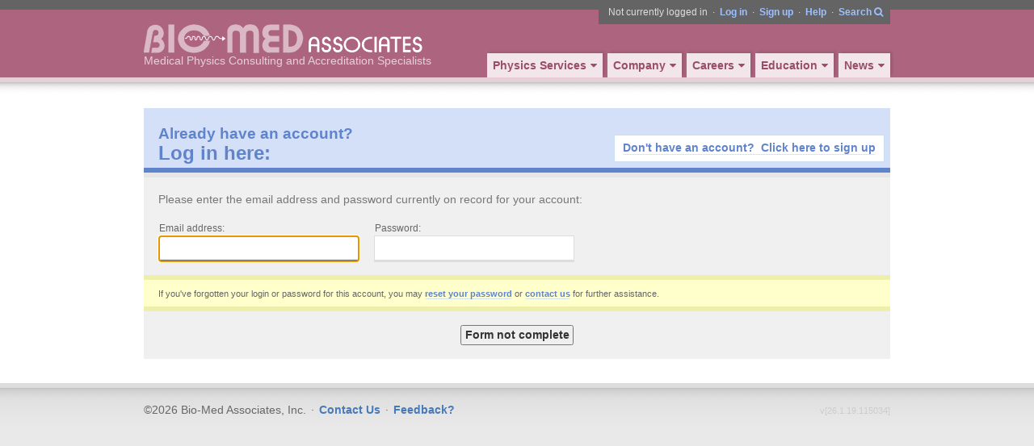

--- FILE ---
content_type: text/html; charset=UTF-8
request_url: https://biomedphysics.com/login/acr-accreditation
body_size: 8371
content:
<!doctype html>
<html class="webkit safari chrome mac" lang="en">
<head>

<title>Log in - Bio-Med Associates Medical Physics Consulting</title>

<meta http-equiv="Content-Type" content="text/html; charset=utf-8" />
<meta http-equiv="X-UA-Compatible" content="IE=Edge,chrome=1" />
<meta name="format-detection" content="telephone=no">


<!--<meta name="viewport" content="width=320">-->
<meta name="viewport" content="width=device-width">
<style type='text/css'>
  @-webkit-viewport { width: device-width; }
  @-moz-viewport { width: device-width; }
  @-ms-viewport { width: device-width; }
  @-o-viewport { width: device-width; }
  @viewport { width: device-width; }
</style>

<meta name="google-site-verification" content="k_vF7X4IYUHy1zHiH8GuDqC4VLB-n969AWonsUaH9VI" />


<script type="text/javascript">
// calculate client timestamp as close as possible to start of page load
// compare against server timestamp (set at very end of page generation) to get client-server skew
timeServer = 1769101973509; // milliseconds
timeClient = new Date().getTime(); // must use native javascript Date constructor before libraries are loaded
timeSkew = timeServer - timeClient;
</script>


<link href="/common-260119115034/assets/css/build/build.css" rel="stylesheet" type="text/css"/>
<!--[if IE 7]>
<link rel="stylesheet" href="/common-260119115034/fontawesome/css/font-awesome-ie7.min.css" type="text/css"/>
<![endif]-->
<link href="/common-260119115034/assets/css/base.css" rel="stylesheet" type="text/css"/>
<script type="text/javascript" src="/common-260119115034/assets/js/build/lib.base.js"></script>
<script type="text/javascript" src="/common-260119115034/assets/js/jq.base.js"></script>
<script src="//www.google.com/recaptcha/api.js" async defer></script>


<meta name="description" content="Medical and health physics consultants and compliance specialists for providers of medical imaging, nuclear medicine and radiological therapy.">
<meta name="keywords" content="acr ct,acr ct accreditation,acr nuclear medicine,certified medical physicist,ct accreditation,ct quality assurance,diagnostic radiology consultants,health medical physics,mammography physics,medical health physicist,medical imaging physics,medical nuclear physics,medical physic,medical physicists,medical physics consultants,medical physics consulting,medical physics graduate programs,medical physics imaging,medical physics radiology,medical physics services,medical physics web,medical radiation protection,nuclear medicine accreditation,nuclear medicine dosimetry,physics consulting,physics of medical imaging,quality assurance in mammography,quality assurance mammography,quality control in diagnostic imaging,quality control in diagnostic radiology,quality control in radiology,radiation physicists,radiography physics,radiological medical physics,radiology physicist,radiology quality control,rt consultants,x ray quality assurance,certified health physicist,health physicist,health physicists,health physics,health physics consulting,health physics programs,medical and radiation physics,medical physicist,medical physics radiation,medical radiation dose,medical radiation physicist,medical radiation physicists,medical radiation safety,medical radiation therapy,mri physics,mri x ray,nuclear medicine consultants,nuclear medicine oncology,nuclear medicine physicist,nuclear medicine physics,oncology physicist,physics of diagnostic imaging,radiation oncology medical physicist,radiation oncology services,radiation protection and dosimetry,radiation protection and safety,radiation protection in radiography,radiation protection training,radiation safety services,radiation therapy consulting,radiological physicist,abr radiation oncology,medical physics online,prostate radiation oncology,protection radiation shielding,quality assurance radiation therapy,radiation and health physics,radiation consultant,radiation consultants,radiation oncology consultant,radiation oncology consultants,radiation oncology consulting,radiation oncology dosimetry,radiation oncology physicist,radiation oncology physics,radiation physicist,radiation physics,radiation physics consultants,radiation protection in diagnostic radiology,radiation protection in radiology,radiation protection programs,radiation protection radiology,radiation safety consultants,radiation safety consulting,radiation safety training,radiation shielding,radiation therapy accreditation,radiation therapy consultants,radiation therapy oncology,radiation therapy physicist,radiation therapy physics,radiation therapy safety,radiological health physics,varian radiation oncology,diagnostic radiology,radiation health physicist,radiation health physics,radiation oncologist,radiation oncology,radiation safety,radiation safety officer,radiation therapy planning,radiation therapy treatment planning,treatment planning in radiation oncology,treatment planning radiation oncology,medical physics">


</head>

<body>


<div id="viewport_top">
  <div class="widthCap">
      <form id="formSiteSearch" method="get" target="_blank" action="//www.google.com/search">
        <div id="topnavAttached" class="dontprint"><span class="nomobile">Not currently logged in<span class="divider">&#0183;</span></span><a href="/login">Log in</a><span class="nomobile"><span class="divider">&#0183;</span><a href="/signup">Sign up</a></span><span class="nomobile"><span class="divider">&#0183;</span></span><span class="nomobile"><a href="/help">Help</a></span><span id="navSearchContainer" class="nomobile"><span class="divider">&#0183;</span><input type="hidden" name="sitesearch" value="biomedphysics.com" /><input type="hidden" name="filter" value="0" /><input id="topnavSearch" type="text" name="q" value="" /><a id="topnavSearchIcon" title="Click to enter search text">Search <i class="icon-search"></i></a></span>
        </div>
      </form>
			
	</div>
  <div class="widthCap">

    <div id="header">
      <div id="bannerTitle">
        <a class="dontprint" href="/" title="Bio-Med Associates home page"><h1>Bio-Med Associates Medical Physics Consulting</h1></a>
        <a href="/" title="Bio-Med Associates home page">
          <span class="nomobile">
            <img src="/common/assets/images/biomed-logo-k75-1200x111.jpg" width="300" height="28" class="printonly headerImagePrint">
          </span>
          <img class="headerImageWeb hoverPointer dontprint" src="/common/assets/images/biomed-logo-345x36-trans.png" />
        </a>

      </div>

      <div id="bannerSubtitle">
        <span>Medical&nbsp;Physics&nbsp;Consulting and&nbsp;Accreditation&nbsp;Specialists</span>
      </div>
        
    </div>

<!-- end head -->

<!-- begin main -->

  </div>
</div>
<div id="viewport_middle" class="overflow">
  <div class="widthCap">
    
    <noscript>
      <div id="noscript-mask"><center><br><br><span class="fonterror">IMPORTANT: You must have Javascript enabled to take advantage of this site's advanced functionality.<br><br>If you continue to see this message after a few seconds,<br>please check your browser settings and refresh this page.<br><br>(See this <a href="http://www.google.com/support/bin/answer.py?answer=23852" target="_blank">Google Help page</a> for assistance.)</span></center></div>
    </noscript>

			<div id="col1" class="colsingle">
				<div class="page_content">
           
           
          <div id='jq-form-inject'><div id='loading-small'><img src='/common/assets/images/large-loading.gif' align='absmiddle'/>&nbsp;Loading...</div></div>          
          
				</div>
        <div class="clear"></div>
			</div>

    <div class="clear"></div>
    
    <div class="nav_menu_container bottom mobileOnly">
      <ul class='nav_menu'>
        <li class="navParent navTop"><a href="/services" class="navDontTouch">Physics Services<i class="icon-caret-down"></i></a>
          <ul>
            <li class="navLeaf"><a href="/fluoroscopy-joint-commission">Joint Commission 2019 Fluoroscopy Requirements</a></li>
            <li class="navLeaf"><a href="/nema-xr-29-compliance-ct" title="Complete NEMA XR 29 compliance assistance for Medicare providers.  Act now to comply with the Protecting Access to Medicare Act (MIPPA) before the January 1, 2016 deadline!">NEMA XR 29 Compliance for CT</a></li>
            <li class="navLeaf"><a href="/cms-mippa-accreditation" title="Complete ACR accreditation assistance for diagnostic imaging centers.  Act now to comply with the Medicare Improvements for Patients and Providers Act (MIPPA) before the January 1, 2012 deadline!">CMS / MIPPA Accreditation</a></li>
            <li class="navLeaf"><a href="/radiation-protection-surveys" title="Medical physics survey of the environs to meet State requirements">Radiation Protection Surveys</a></li>
            <li class="navLeaf"><a href="/radiographic-and-chiropractic-surveys" title="Radiation protection survey and equipment evaluation for medical and chiropractic radiographic devices">Medical & Chiropractic Surveys</a></li>
            <li class="navLeaf"><a href="/dental-and-veterinary-surveys" title="Radiation protection survey for new dental and veterinary radiographic equipment">Dental & Veterinary Surveys</a></li>
            <li class="navLeaf"><a href="/acr-accreditation">ACR Accreditation</a></li>
            <li class="navLeaf"><a href="/general-radiology" title="We provide a complete range of medical and health physics services to cover all your needs">General Radiology</a></li>
            <li class="navLeaf"><a href="/mri" title="Annual ACR compliance testing, ACR accreditation assistance, and all other MRI physics services">MRI</a></li>
            <li class="navLeaf"><a href="/mammography" title="Annual performance evaluation and acceptance testing for new equipment">Mammography</a></li>
            <li class="navLeaf"><a href="/nuclear-medicine">Nuclear Medicine</a></li>
            <li class="navLeaf"><a href="/survey-meter-calibration-and-repair">Survey Meter Calibration & Repair</a></li>
            <li class="navLeaf"><a href="/what-is-a-medical-physicist">What Is A Medical Physicist?</a></li>
          </ul>
        </li>
        <li class="navParent navTop"><a href="/company" class="navDontTouch">Company<i class="icon-caret-down"></i></a>
          <ul>
            <li class="navLeaf"><a href="/company-history">Company History</a></li>
            <li class="navLeaf"><a href="/biomed-advantages">Bio-Med Advantages</a></li>
            <li class="navLeaf"><a href="/staff-directory">Staff Directory</a></li>
            <li class="navLeaf"><a href="/photos">Shot On Site Photo Journal</a></li>
            <li class="navLeaf"><a href="/biomed-contact">Contact Information</a></li>
          </ul>
        </li>
        <li class="navParent navTop"><a href="/jobs" class="navDontTouch">Careers<i class="icon-caret-down"></i></a>
          <ul>
            <li class="navLeaf"><a href="/employment-medical-physicists">Medical Physicist Employment</a></li>
            <li class="navLeaf"><a href="/employment-office-staff">Office Staff Employment</a></li>
            <li class="navLeaf"><a href="/employment-benefits">Employment Benefits</a></li>
            <li class="navLeaf"><a href="/employment-group-advantages">Group Practice Advantages</a></li>
          </ul>
        </li>
        <li class="navParent navTop"><a href="/education" class="navDontTouch">Education<i class="icon-caret-down"></i></a>
          <ul>
            <li class="navLeaf"><a href="/continuing-education">Bio-Med Online CME Program</a></li>
            <li class="navLeaf"><a href="/graduate-programs">Graduate Programs in Medical Physics</a></li>
            <li class="navLeaf"><a href="/nj-physicist-qualifications">New Jersey Medical Physicist Qualifications</a></li>
            <li class="navLeaf"><a href="/ny-physicist-qualifications">New York Medical Physics License Requirements</a></li>
            <li class="navLeaf"><a href="/learning-resources">Learning Resources</a></li>
          </ul>
        </li>
        <li class="navParent navTop"><a href="/news" class="navDontTouch">News<i class="icon-caret-down"></i></a>
          <ul>
            <li class="navLeaf"><a href="/medical-physics-news">Medical Physics News</a></li>
            <li class="navLeaf"><a href="/events">Bio-Med Events</a></li>
          </ul>
        </li>
      </ul>
    </div>
    <div class="nav_menu_container bottom nomobile">
      <ul class='nav_menu'>
        <li class="navParent navTop"><a href="/services" class="navDontTouch">Physics Services<i class="icon-caret-down"></i></a>
          <ul class="col1">
            <li class="navLeaf"><a href="/fluoroscopy-joint-commission">Joint Commission 2019 Fluoroscopy Requirements</a></li>
            <li class="navLeaf"><a href="/nema-xr-29-compliance-ct" title="Complete NEMA XR 29 compliance assistance for Medicare providers.  Act now to comply with the Protecting Access to Medicare Act (MIPPA) before the January 1, 2016 deadline!">NEMA XR 29 Compliance for CT</a></li>
            <li class="navLeaf"><a href="/cms-mippa-accreditation" title="Complete ACR accreditation assistance for diagnostic imaging centers.  Act now to comply with the Medicare Improvements for Patients and Providers Act (MIPPA) before the January 1, 2012 deadline!">CMS / MIPPA Accreditation</a></li>
            <li class="navLeaf"><a href="/radiation-protection-surveys" title="Medical physics survey of the environs to meet State requirements">Radiation Protection Surveys</a></li>
            <li class="navLeaf"><a href="/radiographic-and-chiropractic-surveys" title="Radiation protection survey and equipment evaluation for medical and chiropractic radiographic devices">Medical & Chiropractic Surveys</a></li>
            <li class="navLeaf"><a href="/dental-and-veterinary-surveys" title="Radiation protection survey for new dental and veterinary radiographic equipment">Dental & Veterinary Surveys</a></li>
            </ul><ul class="col2">            <li class="navLeaf"><a href="/acr-accreditation">ACR Accreditation</a></li>
            <li class="navLeaf"><a href="/general-radiology" title="We provide a complete range of medical and health physics services to cover all your needs">General Radiology</a></li>
            <li class="navLeaf"><a href="/mri" title="Annual ACR compliance testing, ACR accreditation assistance, and all other MRI physics services">MRI</a></li>
            <li class="navLeaf"><a href="/mammography" title="Annual performance evaluation and acceptance testing for new equipment">Mammography</a></li>
            <li class="navLeaf"><a href="/nuclear-medicine">Nuclear Medicine</a></li>
            <li class="navLeaf"><a href="/survey-meter-calibration-and-repair">Survey Meter Calibration & Repair</a></li>
            <li class="navLeaf"><a href="/what-is-a-medical-physicist">What Is A Medical Physicist?</a></li>
          </ul>
        </li>
        <li class="navParent navTop"><a href="/company" class="navDontTouch">Company<i class="icon-caret-down"></i></a>
          <ul>
            <li class="navLeaf"><a href="/company-history">Company History</a></li>
            <li class="navLeaf"><a href="/biomed-advantages">Bio-Med Advantages</a></li>
            <li class="navLeaf"><a href="/staff-directory">Staff Directory</a></li>
            <li class="navLeaf"><a href="/photos">Shot On Site Photo Journal</a></li>
            <li class="navLeaf"><a href="/biomed-contact">Contact Information</a></li>
          </ul>
        </li>
        <li class="navParent navTop"><a href="/jobs" class="navDontTouch">Careers<i class="icon-caret-down"></i></a>
          <ul>
            <li class="navLeaf"><a href="/employment-medical-physicists">Medical Physicist Employment</a></li>
            <li class="navLeaf"><a href="/employment-office-staff">Office Staff Employment</a></li>
            <li class="navLeaf"><a href="/employment-benefits">Employment Benefits</a></li>
            <li class="navLeaf"><a href="/employment-group-advantages">Group Practice Advantages</a></li>
          </ul>
        </li>
        <li class="navParent navTop"><a href="/education" class="navDontTouch">Education<i class="icon-caret-down"></i></a>
          <ul>
            <li class="navLeaf"><a href="/continuing-education">Bio-Med Online CME Program</a></li>
            <li class="navLeaf"><a href="/graduate-programs">Graduate Programs in Medical Physics</a></li>
            <li class="navLeaf"><a href="/nj-physicist-qualifications">New Jersey Medical Physicist Qualifications</a></li>
            <li class="navLeaf"><a href="/ny-physicist-qualifications">New York Medical Physics License Requirements</a></li>
            <li class="navLeaf"><a href="/learning-resources">Learning Resources</a></li>
          </ul>
        </li>
        <li class="navParent navTop"><a href="/news" class="navDontTouch">News<i class="icon-caret-down"></i></a>
          <ul>
            <li class="navLeaf"><a href="/medical-physics-news">Medical Physics News</a></li>
            <li class="navLeaf"><a href="/events">Bio-Med Events</a></li>
          </ul>
        </li>
      </ul>
    </div>

  </div>
  <div class="clear"></div>
</div>
<div id="viewport_bottom">
  <div class="widthCap">

<!-- end main -->

<!-- begin footer -->

    <div id="footer">
      <table style="width: 100%">
        <tr>
          <td id="footerContent">
            <span style="white-space: nowrap">&copy;2026 Bio-Med Associates, Inc.</span><span class="dontprint"><span class="mobileOnly"><br /></span><span class="nomobile"><span class="divider">&#0183;</span></span><script type="text/javascript" language="javascript">

(function(){  var coded = "ureaqjuadyZzALUuvU4vad"
  var key = "zD9aBIPJys4EOFxM06V5rdQWlc2tf@LU78bXChi1gTpZSo3vGNeq.KHwjkYAuRnm";
  var shift=coded.length;
  var link="";
  var ltr;
  for (var i = 0; i < coded.length; i++) {
    if (key.indexOf(coded.charAt(i)) == -1) {
      ltr = coded.charAt(i);
      link += (ltr);
    }
    else {     
      ltr = (key.indexOf(coded.charAt(i)) - shift + key.length) % key.length;
      link += (key.charAt(ltr));
    }
  }
document.write("<a class='' title='Click to send an email' href='mailto:"+link+"?subject=Information request from Bio-Med web site' onClick='this.blur();'>Contact Us</a>");})();
</script><noscript>Contact Us</noscript><span class="divider">&#0183;</span><a href="https://forms.gle/CMy9QTFvKunBCA6DA" target="_blank">Feedback?</a></span></td>
          <td style="text-align: right"><span id="linkFooterMobileSwitch">
</span>


<span id="footerVersionText" style="font-size: .8em; color: #ccc">v[26.1.19.115034]</span>
          </td>
        </tr>
      </table>

    </div>
    
<!-- end footer -->

<!-- begin tail -->

  </div>
</div>






<div id="hidden_container" class="hidden">

  <div id="contact-help" class="hidden"><script type="text/javascript" language="javascript">

(function(){  var coded = "mj45wqm5YMHXpIQmOQAO5Y"
  var key = "YtQHewIjl05qzFXfxZ.ci8akuSMNW7EgLTh1K4DBAOm2sdR@yn6CobJGpUvV39rP";
  var shift=coded.length;
  var link="";
  var ltr;
  for (var i = 0; i < coded.length; i++) {
    if (key.indexOf(coded.charAt(i)) == -1) {
      ltr = coded.charAt(i);
      link += (ltr);
    }
    else {     
      ltr = (key.indexOf(coded.charAt(i)) - shift + key.length) % key.length;
      link += (key.charAt(ltr));
    }
  }
document.write("<a class='' title='Click to send an email' href='mailto:"+link+"?subject=Website help' onClick='this.blur();'>contact us</a>");})();
</script><noscript>contact us</noscript></div>

</div>




<script type="text/javascript">
  
  
	var recaptchaCallback = Acat.jq.base.recaptchaCallback;
    
	var recaptchaExpiredCallback = Acat.jq.base.recaptchaExpiredCallback;
    
	
	
	// after all resources loaded
  window.onload = function(){
  
    // // apply drop shadows to appropriate elements
    // if (Acat && Acat.dropshadow){
      // Acat.dropShadow.sizeCaptionsToImages();
    // }
    
    // fix PNG alpha in IE as needed
    // only run jQuery if it's been loaded
    (typeof($) != 'undefined') && $('body').supersleight({
      imgs: true,
      backgrounds: false,
      listImages: true,
      apply_positioning: false,
      shim: '/common/assets/images/transparent.gif'
    });
  };
  
  
  // only run jQuery if it's been loaded
  (typeof($) != 'undefined') && $(document).ready(function(){
  
    if (window.loadFirebugConsole){
      loadFirebugConsole();
    }
    
    
    // custom suckerfish in jQuery
    var navMenu = $('.nav_menu');
    var sfEls = $('li', navMenu);
    sfEls.each(function(){
      $(this).hover(
        function() {
          if ($(this).hasClass('navTop')){
            var notThis = $('.nav_menu li.sfhover').not($(this));
            clearTimeout(Acat.navTimeout);
            Acat.navTimeout = setTimeout(function(el){
              return function(){
                el.removeClass('sfhover');
              };
            }(notThis), 10); // quickly hide other top level menus
          }
          else {
            var notThis = $('.nav_menu li.sfhover:not(.navTop)').not($(this)).not($(this).parentsUntil('.nav_menu'));
            clearTimeout(Acat.navTimeout);
            Acat.navTimeout = setTimeout(function(el){
              return function(){
                el.removeClass("sfhover");
              };
            }(notThis), 10); // quickly unhighlight other menu items
          }
          $(this).addClass("sfhover");
        },
        function() {
          clearTimeout(Acat.navTimeout);
          Acat.navTimeout = setTimeout(function(el){
            return function(){
              el.removeClass("sfhover");
            };
          }($(this)), 333); // ensure all top level menus disappear after a longer timeout
        }
      );
    });
    
    
    // remove mobile link click delay
    $('body').on('touchstart', '.nav_menu a', function(e) {
      $(this).addClass('touching');
    });
    
    $('body').on('touchend', '.nav_menu a', function(e) {
      $(this).removeClass('touching');
      if ($(this).prop('href')){
        e.preventDefault();
        if ($(this).hasClass('navDontTouch')){
          var addHover = false;
          if (!$(this).parent().hasClass('sfhover')){
            addHover = true;
          }
          $('.sfhover').removeClass('sfhover');
          if (addHover){
            $(this).parent().addClass('sfhover').blur();
            $(this).blur();
          } 
          return false;
        }
        else {
          if ($(this).prop('target')){
            // alert('target = ' + $(this).prop('target'));
            var target = $(this).prop('target') || '_blank';
            window.open($(this).prop('href'), target);
          }
          else {
            // alert('no target');
            window.location = $(this).prop('href');
          }
        }
      }
    });

    $('body').on('click', '.nav_menu a', function(e){
      $(this).parent().blur();
      $(this).blur();
      if ($(this).hasClass('touching')){
        // alert('test1');
        e.preventDefault();
        return false;
      }
      
    });
    
    $('body').on('click', function(e){
      $('.nav_menu li').removeClass('sfhover');
    });
    


    
            
    Acat.windowSize = {
      height: 0,
      width: 0
    };
    
    Acat.windowResizeChildren = function(config){
      if (!config){
        config = {};
      }
      
      var winEl = $(window);
      var winSize = {
        height: winEl.height(),
        width: winEl.width()
      };
      var iFrameEl;
      var defaultResize = 250;
      var defaultMinAfterResize = 200; // minimum height of resized element
      var defaultResizeOffset = 300; // final height = height of viewport minus this amount
      
      if (config.forceResize || winSize.height != Acat.windowSize.height || winSize.width != Acat.windowSize.width){
        iFrameEl = $('iframe');
        $('.iframeContainer').height(winSize.height - defaultResize > defaultMinAfterResize ? winSize.height - defaultResize : defaultMinAfterResize);
        iFrameEl.height(winSize.height - defaultResize > defaultMinAfterResize ? winSize.height - defaultResize : defaultMinAfterResize);
        iFrameEl.width(iFrameEl.parent().width() - 6);
        
        $('.winResizeContainer').each(function(e){
        
          var el = $(this);
          
          if (el.is(':visible')){ // only resize elements if they aren't currently hidden
          
            var diff = el.attr('resizeDiff'); // if this element has a resizeDiff attribute, it refers to another element whose height should be subtracted
            if (diff){
              diff = diff.split(' ');
            }
            var diffEl, diffElHeight;
            var minAfterResize = el.attr('resizeMin') || defaultMinAfterResize;
            var offsetElAttr = el.attr('resizeOffset');
            var offsetEl = isNaN(Number(offsetElAttr)) ? defaultResizeOffset : Number(offsetElAttr) + 60;
            var offset = 0;
            
            if (diff && diff.length){
              for (var i = 0; i < diff.length; i++){
                diffEl = $(['#', diff[i]].join(''));
                if (diffEl.length){
                  diffElHeight = diffEl.outerHeight();
                  if (diffElHeight){
                    offset += diffElHeight;
                    // Acat.fire.log(['offset = ', offset].join(''));
                  }
                }
              }
              
              //offset += 1;
            }
              
            el.height(winSize.height - offsetEl > minAfterResize ? winSize.height - offsetEl - offset : minAfterResize - offset);
            
            if (typeof(el.data('resizeCallback')) == 'function'){
              el.data('resizeCallback')();
            }
          }
        });
      }
      
      Acat.windowSize = winSize;
      
      if (config.callback && typeof config.callback == 'function'){
        setTimeout(config.callback, 1);
      }
    };
    
    
    // wrap surrounding page to iframe content, either via iframe size (in the case of height), or parent body size (in the case of width)
    // tries to ensure horizontal and vertical scrollbars appear on parent page, and not within iframe (which is more confusing visually and harder to manipulate)
    Acat.wrapToFrame = function(){
    
      // make sure iframe content is loaded and manipulable
      if ($('#iframe')[0].contentWindow.document.body){
    
        // set parent body width wider than iframe content
        var newWidth = $('#iframe')[0].contentWindow.document.documentElement.scrollWidth;
        if (newWidth > $('#iframe').width()){
          $('body').css('width', (newWidth + 80) + 'px');
        }
        
        // set iframe height taller than iframe content
        var newHeight = $('#iframe')[0].contentWindow.document.body.scrollHeight;
        if (newHeight > $('#iframe').height()){
          $('#iframe')[0].height = newHeight + 60;
          if ($('#iframe')[0].contentWindow.downArrow){
            $('#iframe')[0].contentWindow.downArrow.hide();
            $('#iframe')[0].contentWindow.upArrow.hide();
          }
        }
        
      }
    };
    
    
    //$(window).resize(Acat.windowResizeChildren);

    // do this every time the iframe is refreshed (including the first time it is loaded)
    $('#iframe').load(function(){
    
      // reset height & width in case loaded content is smaller than previous
      $('#iframe')[0].height = 0;
      $('body').css('width', '');
      
      clearInterval(Acat.wrapInterval);
      Acat.wrapToFrame();
      Acat.wrapInterval = setInterval(Acat.wrapToFrame, 200);
    });
    
    
    
    Acat.contactReplace = function(config){
      var els = $('a.contactReplace');
      
      els.each(function(){
        var el = $(this);
        
        var email = [el.attr('contactRecipient'), '@', 'biomedphysics.com'].join('');
        var subject = el.attr('contactSubject');
        
        if (!el.text()){
          el.text = email;
        }
        
        if (subject){
          email = [email, '?subject=', subject].join('');
        }
        
        el.attr('href', ['mailto:', email].join(''));
      });
    };
    
    // $(window).mousemove(Acat.contactReplace);
    
    
    
    // resize any iframe to fill appropriate portion of client area
    $(window).triggerHandler('resize');
    
    // override jquery show() function to intercept all calls
    // var osm = jQuery.fn.show;
     
    // jQuery.fn.show = function(){
      // debugger;
      // osm.apply( this, arguments );
    // }
    
    // $('iframe').show();
    // $('iframe').css('display', 'block');

    $(".hoverPointer").hover(  
      function () {
        $(this).addClass('cursorPointer');
      },
      function () {
        $(this).removeClass('cursorPointer');
      }
    );

    $('#topNavMaximizeIcon')
      .click(function(){
        var iconEl = $(this);
        if (iconEl.hasClass('glph-maximize')){
          iconEl.removeClass('glph-maximize').addClass('glph-unmaximize');
          $('body > div > div.widthCap').addClass('noWidthCap');
        }
        else {
          iconEl.removeClass('glph-unmaximize').addClass('glph-maximize');
          $('body > div > div.noWidthCap').removeClass('noWidthCap');
        }
      });
    
    // search box functionality
    var topnavSearchText = 'Enter search text...';
    
    // console.log($('#topnavSearch').css('display'));
    
    $('#topnavSearchIcon')
      .click(function(){
        if (
          // $('#topnavSearch').is(':visible')
          $('#topnavSearch').css('display') != 'none'
          &&
          $('#topnavSearch').val()
          &&
          $('#topnavSearch').val() != topnavSearchText
        ){
          // window.location.href = ['http://www.google.com/search?q=site%3Abiomedphysics.com+', Acat.string.urlEncode($('#topnavSearch').val()), '&filter=0'].join('');
          // window.open(['http://www.google.com/search?q=site%3Abiomedphysics.com+', Acat.string.urlEncode($('#topnavSearch').val()), '&filter=0'].join(''));
          $('#formSiteSearch').submit();
        }
        else {
          $('#topnavSearch').val(topnavSearchText).show().focus();
          $('#topnavSearchIcon').attr('title', 'Click to search');
        }
      });
      
    $('#topnavSearch')
      // .keydown(function(e){
        // if (
          // e.which == 13
          // &&
          // $('#topnavSearch').val()
          // &&
          // $('#topnavSearch').val() != topnavSearchText
        // ){
          // // window.location.href = ['http://www.google.com/search?q=site%3Abiomedphysics.com+', Acat.string.urlEncode($('#topnavSearch').val()), '&filter=0'].join('');
          // // window.open(['http://www.google.com/search?q=site%3Abiomedphysics.com+', Acat.string.urlEncode($('#topnavSearch').val()), '&filter=0'].join(''));
          // // setTimeout(function(){
            // // $('#topnavSearchIcon').click();
          // // }, 50);
        // }
      // })
      .focus(function(){
        if ($(this).val() == topnavSearchText){
          $(this).val('');
        }
      })
      .blur(function(){
        if (!$(this).val()){
          $(this).val(topnavSearchText);
        }
      });

      
    // perform content replacements
    if (window.replacements){
      for (var i in window.replacements){
        var link = '<a href="mailto:' + window.replacements[i] + '" onClick="this.blur()" title="Click to send email"></a>';
        $('#linkSurroundTarget' + i).wrap(link);
        $('#linkSurroundContentTarget' + i).wrapInner(link);
        $('#replaceContentTarget' + i).html(window.replacements[i]);
      }
    }

    
  
  
  
  
    // convert all content body links to print-friendly references (only visible at end of printed page)
    if (Acat && Acat.footLinks){
      Acat.footLinks.init({
        linkIncludeSelector: '#col1 a[href]:not([href^=#],[href^=mailto])',
        linkExcludeSelector: '.dontprint, .dontprint a, .filexContainer a, .continueContainer a, .breadcrumb',
        appendTo: '#col1',
        
        notesReferenceClass: 'small',
        notesContainerClass: 'footLinks',
        notesTitleClass: 'large125 bold',
        notesTitle: 'Links Referenced',
        notesListClass: '',
        notesItemClass: ''
      });
    }
    
  
    // load main script engine
    Acat.jq.init({
      loadInterface: 'login',
      formDef: {"id":"formLogin","category":"Already have an account?","title":"Log in here:","headerNav":"<a class='bold' href='https:\/\/biomedphysics.com\/signup'>Don't have an account? &nbsp;Click here to sign up<\/a>","prefix":"li_","focus":"email","submitType":"standard","captcha":false,"submitText":"Log in","submitInProgressText":"Checking credentials...","fields":[{"type":"static","description":"<p>Please enter the email address and password currently on record for your account:<\/p>"},{"name":"email","label":"Email address","required":true},{"name":"password","label":"Password","required":true,"mask":true},{"type":"eol"},{"type":"static","help":"<p>If you've forgotten your login or password for this account, you may <a href=\"password-reset-request\">reset your password<\/a> or <a href=\"#\" class=\"contactReplace\" contactRecipient=\"admin\" contactSubject=\"Login help\">contact us<\/a> for further assistance.<\/p>"}]},
      urlRoot: 'https://biomedphysics.com',
      revision: '26.1.19.115034',
      revisionRaw: '260119115034',
      vars: {}
    });
    
    


    Acat.contactReplace();
    
    if (Acat.jq.filex && Acat.jq.filex.init && Acat.jq.filex.cfg){
      Acat.jq.filex.init(Acat.jq.filex.cfg);
    }
		
  });
  


</script>








</body>
</html>


--- FILE ---
content_type: text/css
request_url: https://biomedphysics.com/common-260119115034/assets/css/base.css
body_size: 37835
content:
/* @colorBase: hsv(245, .4, .8); // #C1767E */
/* #6E94C5 */
/* #6E94C5 */
/*
@font-face {
  font-family: 'FontAwesome';
  src: url('/common/fontawesome/font/fontawesome-webfont.eot?v=3.0.1');
  src: url('/common/fontawesome/font/fontawesome-webfont.eot?#iefix&v=3.0.1') format('embedded-opentype'),
    url('/common/fontawesome/font/fontawesome-webfont.woff?v=3.0.1') format('woff'),
    url('/common/fontawesome/font/fontawesome-webfont.ttf?v=3.0.1') format('truetype');
  font-weight: normal;
  font-style: normal;
}
*/
/* CONTENT ELEMENTS */
/* everything except color */
html * {
  /* font-size: 100%; */

}
body {
  padding: 0;
  margin: 0;
  font-family: segoe ui, 'Trebuchet MS', Verdana, Helvetica, Arial, sans-serif;
  font-size: 14px;
  line-height: 18px;
}
#viewport_top {
  height: 1%;
  /* holly hack */

  position: relative;
  z-index: 100;
  /* make sure this div's children (including nav menu) will be placed on top of main page content when necessary */

  border-style: solid;
  border-width: 12px 0 6px;
  border-top-color: #646464;
  border-bottom-color: #ddd;
}
#viewport_middle {
  border-width: 0;
  overflow: hidden;
  height: 1%;
  /* holly hack */

  padding-bottom: 12px;
  background-color: #fff;
}
#viewport_bottom {
  border-style: solid;
  border-width: 6px 0 0;
  border-top-color: #ddd;
  background-color: transparent;
}
.modal {
  position: fixed;
  z-index: 1234567;
  top: 0;
  left: 0;
  bottom: 0;
  right: 0;
  margin: auto;
  padding: 0 0 88px;
  width: 50%;
  min-width: 200px;
  max-width: 500px;
  height: 50%;
  min-height: 20%;
  max-height: 80%;
  resize: both;
  background-color: #fff;
  border: 2px solid #eee;
  box-shadow: 0 0 10px rgba(0, 0, 0, 0.3);
  text-align: center;
}
.modal .content {
  overflow: auto;
  padding: 20px;
  text-align: left;
  height: 100%;
  border-bottom: 1px solid #eee;
}
.modal .content table {
  border-spacing: 20px;
  border-collapse: separate;
  margin: -10px -20px;
}
.modal .controls {
  position: absolute;
  left: 20px;
  right: 20px;
  bottom: 10px;
  text-align: center;
}
#viewport_log {
  /*   padding: 2em 1.5em;
 */
  /* display: none; */

}
#logtitle {
  color: #888;
  /* font-size: 1.5em; */

  margin-bottom: 3px;
  font-weight: bold;
}
#logsubtitle {
  /* line-height: 1.25em; */

  color: #888;
  margin-bottom: 12px;
}
#logStatic {
  background-color: #F7F0EE;
  border-color: #CAAA9F;
  border-style: solid;
  border-width: 3px;
  color: #A48A82;
  height: 240px;
  padding: 3px 6px;
  width: 99%;
}
.widthCap {
  /* min-width: 49.75em; */

  /* 48.5em for uncontained forms, 49.75em for forms within schedule table */

  max-width: 960px;
  margin: 0 auto;
  border-width: 0;
  border-style: solid;
  padding: 0;
  position: relative;
  /* overflow: hidden; */

}
.page-staff .widthCap,
.page-schedule .widthCap,
.page-billing .widthCap,
.page-clients .widthCap {
  max-width: 1080px;
}
.noWidthCap {
  max-width: none;
}
/* override for IE 6 using expressions */
.ie6 .widthCap {
  /* Fallback if no Javascript enabled */

  width: 960px;
}
.ie6 .noWidthCap {
  width: auto;
}
#header {
  position: relative;
  padding: 18px 18px 12px 18px;
}
.ie6 #header,
.ie7 #header {
  display: inline-block;
  /* fix double padding bug */

}
#topnav {
  position: absolute;
  text-align: right;
  top: 6px;
  right: 18px;
  padding-bottom: 6px;
}
#topnavAttached {
  position: absolute;
  text-align: right;
  top: -6px;
  right: 18px;
  padding: 0 9px 6px 12px;
  white-space: nowrap;
  font-size: 12px;
  z-index: 1000;
}
#topnavSearch {
  background-color: #777;
  border: 1px solid #888;
  color: #bbb;
  font-size: 14px;
  margin: -6px 6px 0 0;
  padding: 1px;
  display: none;
}
#topnavSearch:focus {
  color: #fff;
  border-color: #aaa;
  background-color: #999;
}
.bannerLinkContainer {
  text-align: center;
  padding-top: 2em;
}
#main {
  padding: 0 0 0 0;
}
#footer {
  padding: 15px 18px;
  border-width: 0;
  border-style: solid;
}
#header,
#nav,
#main,
#footer,
#viewport_top,
#viewport_middle,
#viewport_bottom {
  clear: both;
}
#col1 {
  float: left;
  width: 200px;
  z-index: 3;
  margin: 0;
  width: 65%;
}
#col3 {
  width: auto;
  z-index: 1;
  float: right;
  width: 32%;
  margin: 0 0 0 0;
}
/* single-column layout */
#col1.colsingle {
  margin: 0;
  width: 100%;
  float: none !important;
}
.clearfix:after {
  content: ".";
  display: block;
  height: 0;
  clear: both;
  visibility: hidden;
}
.clearfix {
  zoom: 1;
  display: block;
}
.clear {
  clear: both;
}
.page_container {
  margin: 0 auto 12px;
}
h1 {
  margin: 32px 0 0;
}
h2,
h3 {
  margin: 0 0;
  padding-top: 16px;
}
h1 {
  font-size: 24px;
  font-weight: normal;
}
h2 {
  font-size: 18px;
  border-bottom: 1px solid #ddd;
}
h3 {
  font-size: 18px;
}
h4 {
  font-size: 16px;
  margin: 18px 0 0 0;
}
h5 {
  font-size: 15px;
  margin: 6px 0 0 0;
}
h6 {
  font-size: 10px;
  font-weight: bold;
  color: #aaa !important;
  text-transform: uppercase;
  margin: -6px 0 10px;
}
h1.border,
h2.border,
h3.border,
h4.border,
h5.border,
h6.border {
  border-bottom: 1px solid #ddd;
}
h1.bordertop,
h2.bordertop,
h3.bordertop,
h4.bordertop,
h5.bordertop,
h6.bordertop {
  border-top: 1px solid #ddd;
  padding-top: 18px;
}
h1.block,
h2.block,
h3.block,
h4.block,
h5.block,
h6.block {
  border-left: 24px solid #ccc;
  padding-left: 6px;
}
h1.block {
  padding-top: 3px;
  padding-bottom: 3px;
  position: relative;
  margin-left: -30px;
}
p {
  line-height: 21px;
  margin: 1em 0;
}
p.hanging {
  padding-left: 12px !important;
  text-indent: -12px !important;
}
fieldset,
img {
  border: 0 solid;
}
ul,
ol,
dl {
  margin: 0 0 0 1em;
  padding: 0 0 0 1em;
}
ul {
  list-style-type: disc;
  list-style-position: outside;
}
ul.check,
ul.check ul {
  /*
  list-style-image: url("/common/assets/icons/tick.gif");
  */

  margin-left: 0;
  list-style-type: none !important;
}
ul.check li {
  background: url("/common/assets/icons/tick.gif") no-repeat 0 0.2em;
  margin-left: 0;
  padding-left: 20px;
  /* *height: 1%; */

}
ul.check li li {
  background: url("/common/assets/icons/bullet-arrow.gif") no-repeat 0 0.45em;
  padding-left: 12px;
  /* *height: 1%; */

}
ul ul,
ul ul ul {
  list-style-type: disc;
  list-style-image: none;
  /* list-style-image: url("/common/assets/icons/tick.png"); */

}
li {
  padding: 0;
  /* *padding-left: .5em; */

  margin: 1em 0 1em 1em;
  /* line-height: 1.25em; */

}
li li {
  margin-left: 0;
}
dt {
  font-weight: bold;
}
dd {
  margin: 0 0 1em 2em;
}
textarea,
pre,
tt,
code {
  font-family: "Courier New", Courier, monospace;
}
cite,
blockquote {
  font-style: italic;
}
blockquote {
  margin: 0 0 1em 1.5em;
}
strong,
b {
  font-weight: bold;
}
em,
i {
  font-style: italic;
}
pre,
code {
  font-family: monospace;
  font-size: 1.1em;
}
acronym,
abbr {
  letter-spacing: .07em;
  border-bottom: .1em dashed #c00;
  cursor: help;
}
table {
  border-collapse: collapse;
}
th,
td {
  padding: 0;
  vertical-align: top;
  text-align: left;
}
hr {
  margin: 2em 0 0.5em 0;
  padding: 0 0 0.5em 0;
  border-width: 0 0 3px 0;
  border-style: solid;
}
iframe {
  width: 100%;
}
#header h1 {
  /* padding-top and (height for ie5.5) must be set to same height as header image */

  padding: 37px 0 0 0;
  overflow: hidden;
  background-repeat: no-repeat;
  height: 0px !important;
  /* for most browsers */

}
#header b {
  font-weight: bold;
}
.page_content li {
  /* margin: 1em; */

  line-height: 1.5em;
}
/*
ul.generated li {
  color: #bbb;
  font-size: @fontSizeBullet !important;
  line-height: @fontSize * 1.5 !important;
}
ul.generated li span {
  color: @colorText;
  font-size: @fontSize !important;
}
*/
ul.generated li li {
  font-size: 1em;
}
.page_content li li li {
  font-size: 1em;
}
.page_content li p {
  font-size: 1em;
}
.page_content table.generated {
  border-collapse: collapse;
  margin-left: auto;
  margin-right: auto;
}
.page_content table.generated td {
  padding: .75em 1.5em .75em 0;
  vertical-align: top;
}
p.indent {
  margin-left: 1em;
}
/* make html content not visible on page */
.hidden {
  display: none !important;
}
div.breadcrumbs,
p.breadcrumbs {
  font-size: 12px !important;
  font-weight: bold;
  line-height: 11px;
  margin: 0;
}
div.page-title,
p.page-title,
h1.page-title {
  font-size: 24px !important;
  border-bottom: 3px solid #eee;
  margin: 0 0 .75em 0;
  padding-bottom: 0;
  line-height: 26px;
  font-weight: bold;
  position: relative;
  _zoom: 1;
}
div.page-header {
  width: 100%;
  text-align: center;
  overflow: hidden;
  height: 150px;
}
#page-title {
  position: relative;
  z-index: 501;
  /* higher than scheduleControlsContainer */

}
#page-title-date {
  margin: 0;
}
#page-title-buttons {
  margin: 0 0 0 .5em;
}
#page-title-dynamic {
  white-space: nowrap;
}
span.sizezero {
  font-size: 0.01em;
}
div.buttonCustom {
  width: 20em;
  margin: .01em auto !important;
  padding: .01em !important;
}
div.buttonCustomEdge {
  margin: 0;
  padding: 1em;
  border-width: 0;
  /* .5em on hover */

  border-style: solid;
  border-color: #666;
}
div.buttonCustomBody {
  margin: 0;
  padding: .5em;
  border-width: 1px;
  border-style: solid;
  border-color: #666;
  background-color: #ccc;
  color: #333;
  font-weight: bold;
}
.overflow {
  overflow: visible !important;
}
.width100 {
  width: 100%;
}
.width97 {
  width: 97%;
}
.width95 {
  width: 95%;
}
.width50 {
  width: 50%;
}
.width47 {
  width: 47%;
}
.note,
.important,
.warning {
  padding: 1em;
  border-width: 1px 0;
  border-style: solid;
}
.floatLeft {
  float: left !important;
}
.floatRight {
  float: right !important;
}
a,
.cursorPointer {
  cursor: pointer;
}
.cursorHelp {
  cursor: help;
}
.smallCaps {
  font-size: .8em !important;
  text-transform: uppercase !important;
}
div.flatContainer .smallCaps,
div.flatContainer .smallCaps a {
  font-size: 10px !important;
}
.titleCase {
  text-transform: capitalize;
}
.caps,
.uppercase {
  text-transform: uppercase;
}
.lowercase {
  text-transform: lowercase;
}
.small {
  font-size: .8em !important;
}
.large {
  font-size: 1.25em !important;
}
.larger {
  font-size: 1.35em !important;
}
.large150 {
  font-size: 1.5em !important;
}
.large175 {
  font-size: 1.75em !important;
}
.large200 {
  font-size: 2em !important;
}
.bold {
  font-weight: bold !important;
}
.italic {
  font-style: italic !important;
}
.left {
  text-align: left !important;
}
.center {
  text-align: center !important;
}
.right {
  text-align: right !important;
}
.noPadding {
  padding: 0 !important;
}
.noPaddingBottom {
  padding-bottom: 0 !important;
}
.noMargin {
  margin: 0 !important;
}
.noMarginTop {
  margin-top: 0 !important;
}
.noMarginBottom {
  margin-bottom: 0 !important;
}
.noBorderBottom {
  border-bottom-width: 0 !important;
}
.noBorder {
  border-width: 0 !important;
}
nobr,
nobr span,
.nowrap,
.nobreak {
  white-space: pre !important;
}
.gapTop {
  margin-top: 1.5em !important;
}
.dark {
  color: #666 !important;
}
.darker {
  color: #000 !important;
}
.light {
  color: #999 !important;
}
.lighter {
  color: #bbb !important;
}
.white {
  color: #fff !important;
}
.backgroundWhite {
  background-color: #fff !important;
}
.notes hr {
  margin: 0;
  padding: 0;
}
.borderTop {
  border-style: solid !important;
  border-width: 3px 0 0 !important;
}
.borderBottom {
  border-style: solid !important;
  border-width: 0 0 3px !important;
}
div.quoteContainer {
  padding: 0 2em;
}
.clear {
  clear: both;
  height: 0;
  overflow: hidden;
}
div.contactDirectorySection {
  overflow: hidden;
  margin-bottom: 1em;
}
div.contactDirectoryHeading {
  font-size: 1.5em;
  font-weight: bold;
  line-height: .9em;
  border-bottom: 1px solid #ddd;
  padding-bottom: .2em;
  margin-bottom: .33em;
  margin-top: 1em;
}
div.contactDirectoryEntry {
  float: left;
  width: 49%;
  font-size: 1.25em;
  line-height: 1em;
  margin: .5em 0;
}
div.contactDirectoryEntry:hover {
  background-color: #6084cc;
}
div.contactDirectoryEntry:hover * {
  color: #fff;
}
div.contactDirectoryEntry a {
  text-decoration: none;
  display: block;
  border-bottom: none;
}
div.contactDirectoryEntry img {
  display: block;
}
div.contactDirectoryEntry .title {
  font-size: .8em;
}
div.contactDirectoryEntry .content {
  font-weight: normal;
  font-size: .8em;
  line-height: 1em;
}
.contactDirectoryEntry td {
  vertical-align: middle;
}
.contactDirectoryText {
  padding-left: 1em;
}
#logContainer {
  padding: 2em 1.5em;
}
#logTable {
  width: 100%;
  background-color: #fff;
}
#logTable td {
  padding: 3px 6px;
  color: #666;
  font-size: 12px !important;
  border-width: 2px 0;
  border-style: solid;
  border-color: #ddd;
  vertical-align: top;
}
#logTable td.lineNum {
  width: 1em;
  color: #bbb;
  text-align: right !important;
}
#logTable td.timeStamp {
  width: 1em;
  /* color: #bbb; */

  /* text-align: right !important; */

}
#logTable .logFuncName {
  color: #89d;
  font-weight: bold;
}
#logTable .logFuncArgs {
  color: #c88;
}
#logTable .logFuncSection {
  color: #88c;
}
.loadingText {
  font-size: .86em;
  color: #aaa;
}
#galleryContainer {
  margin: 2em auto 0;
  /* width: 50em; */

}
#galleryContainer.full {
  width: auto;
}
#galleryContainer .alpha-shadow {
  float: none !important;
  margin: 0 !important;
}
#galleryContainer .alpha-shadow .frame img {
  margin-bottom: 2em;
}
.galleryHeader {
  text-align: center;
  font-size: .8em;
  text-transform: uppercase;
  color: #bbb;
  padding-bottom: 2em;
}
.galleryItem {
  margin: 0;
  padding: 1.5em 1.5em 1.25em;
  border: 1px solid #eee;
  background-color: #f9f9f9;
}
.galleryItem:hover {
  border-color: #eee;
}
.galleryItem:hover .alphaShadow .frame,
.galleryItemThumbnail:hover .alphaShadow .frame {
  background-color: #EDB6B6;
  border-color: #C8787E;
}
.galleryItem:hover .galleryItemText p {
  color: #C8787E;
}
.gallerySpacer {
  height: 2em;
}
.galleryItemThumbnail {
  float: left;
  margin-right: 1em;
  margin-bottom: 1em;
}
.galleryItem .galleryItemThumbnail {
  margin-bottom: 0;
}
.galleryItemText {
  padding: 1.5em 1em 0 0;
}
.galleryItemText p {
  margin-bottom: 0;
}
.galleryCellText {
  padding: .5em;
}
p.galleryTitle {
  font-size: 1.5em !important;
  font-weight: bold;
  line-height: 1em;
  margin: 0;
  color: #666;
}
.galleryDescription {
  color: #666;
  padding: 0;
}
#proximityToggleContainer {
  font-size: .9375em;
}
.gm-style-iw-ch {
  display: none !important;
}
.gm-ui-hover-effect {
  width: 100% !important;
  height: 24px !important;
  text-align: right;
}
.gm-ui-hover-effect > span {
  display: inline-block !important;
  width: 24px !important;
  height: 24px !important;
  margin: 0 10px -20px 0 !important;
}
div.mapInfoWindow {
  position: relative;
  margin: 0 !important;
}
div.mapInfoWindow p {
  position: relative;
  font-family: segoe ui, trebuchet ms, Verdana, Helvetica, Arial, sans-serif !important;
  font-size: 14px !important;
  line-height: 18px !important;
  margin: 0 0 .5em 0 !important;
}
div.mapInfoWindow p .smallCaps,
div.mapInfoWindow p .smallCaps a {
  font-size: 10px !important;
}
div.mapInfoWindow p.last {
  /* trick google API into properly wrapping info window height around content */

  position: relative;
  /* prevent negative margin overflow from being hidden in IE */

  margin-bottom: 0 !important;
}
div.mapInfoWindow span.big {
  font-size: 1.17em !important;
}
div.mapInfoWindow span.small {
  font-size: .86em !important;
}
#loading-small {
  margin-top: 1.25em;
}
table.blogTable {
  margin-top: 2em;
}
.ie6 table.blogTable,
.ie7 table.blogTable {
  font-size: .8em;
}
table.blogTable div.dateContainer {
  border-style: solid;
  border-color: #eee;
  border-width: 0 0 0 0;
  padding: 0pt 0.375em;
  /* background-color: #f6f6f6; */

  color: #999;
  width: 3.5em;
}
table.blogTable div.dateContainer div {
  text-align: right;
  font-size: 1.17em;
  font-weight: bold;
  text-transform: uppercase;
}
table.blogTable div.dateContainer div.dateMonth {
  font-size: 1.25em;
}
table.blogTable div.dateContainer div.dateDay {
  font-size: 2.5em;
  letter-spacing: -0.1em;
  line-height: .8em;
  padding-right: .05em;
}
table.blogTable div.dateContainer div.dateYear {
  font-size: 1.17em;
  color: #ccc;
}
table.blogTable h2 {
  margin-top: 0;
  padding-right: 1em;
}
table.blogTable td.blogItemContentCell {
  padding-left: 0;
  padding-bottom: 4em;
}
table.blogTable div.blogItemContent {
  padding: 0 0 0 1.5em;
  border-width: 0 0 0 3px;
  border-style: solid;
  border-color: #eee;
}
table.blogTable div.blogItemContent p {
  padding-right: 1em;
}
table.blogTable img.itemImage {
  border: 3px solid #eee;
}
div.printContact {
  margin-top: 27px;
  border-top: 3px solid #eee;
  position: relative;
  zoom: 1;
}
div.printContact p.title {
  font-size: 18px;
  font-weight: bold;
}
div.printContact p {
  /* font-size: 1.25em; */

  color: #999;
}
li.search-goog {
  background-image: none;
}
/* drop shadow frame */
.alphaShadowRight {
  margin: 0 0 1.5em 1.5em;
}
.alphaShadow .caption p {
  font-family: trebuchet ms;
  font-size: .875em !important;
  line-height: 1.25em !important;
}
/* lightbox */
#lightbox-container-image-data {
  padding: 0;
}
#lightbox-secNav-btnClose {
  padding-bottom: 0.8em;
  width: 72px;
}
/* autocomplete */
.ac_results {
  padding: 0px;
  border-width: 2px 1px 1px 1px;
  border-style: solid;
  border-color: black;
  margin-top: -2px;
  background-color: white;
  overflow: hidden;
  z-index: 99999;
  -moz-box-shadow: 3px 3px 5px rgba(0, 0, 0, 0.3);
  -webkit-box-shadow: 3px 3px 5px rgba(0, 0, 0, 0.3);
  box-shadow: 3px 3px 5px rgba(0, 0, 0, 0.3);
}
.ac_results ul {
  width: 100%;
  list-style-position: outside;
  list-style: none;
  padding: 0;
  margin: 0;
}
.ac_results li {
  margin: 0;
  padding: .375em .5em;
  cursor: default;
  display: block;
  /* 
	if width will be 100% horizontal scrollbar will apear 
	when scroll mode will be used
	*/

  /*width: 100%;*/

  font: trebuchet ms, Verdana, Helvetica, Arial, sans-serif;
  /* menu; */

  /* font-size: 1.25em; */

  /* 
	it is very important, if line-height not setted or setted 
	in relative units scroll will be broken in firefox
	*/

  line-height: 18px;
  overflow: hidden;
  border-bottom: 1px solid #eee;
  background-image: none;
  height: auto !important;
}
.ac_results li p {
  margin: 0;
  padding: 0;
}
.ac_results li label {
  display: block;
}
.ac_results li .main {
  font-size: 15px;
  line-height: 18px;
  /* margin-top: -.25em; */

}
.ac_results li .details {
  color: #999;
  font-size: 12px;
  line-height: 15px;
}
.ac_results li .detailsHanging {
  color: #999;
  font-size: 12px;
  /* line-height: 1.25em; */

  text-indent: -2em;
  margin-left: 3em;
  line-height: 15px;
}
.ac_resultsMatch {
  font-weight: bold !important;
  color: #6084cc /* #6E94C5 */ !important;
  /* #476FA2 */

}
.ac_loading {
  position: absolute;
  z-index: 100;
  /*
  padding: 0;
  width: 16px;
  height: 16px;
  background: transparent url(/common/assets/images/loading-circle.gif) no-repeat scroll top right;
  */

  font-size: 1.5em !important;
  margin: 1px 1px 3px !important;
  padding: 0.25em !important;
  color: #bbb !important;
  font-style: italic;
  text-align: right;
}
.ac_noresults {
  /* background-color: #ffeded !important; */

  color: #f60 !important;
}
.ac_odd {
  background-color: #fff;
  /* #eee; */

}
.ac_over {
  background-color: #EDFFED;
  /* #0A246A; */

  color: #4EA04E;
  /* white; */

}
.ac_over .main,
.ac_over .details,
.ac_over .detailsHanging {
  color: #4EA04E !important;
  /* white; */

}
.ac_closeButton {
  background: url(/common/assets/icons/cross.png) no-repeat;
  width: 16px;
  height: 16px;
  display: block;
  z-index: 3200;
  position: absolute;
  top: .2em;
  right: 1.5em;
  cursor: pointer;
}
/* multiselect */
input.multiSelect {
  background-color: #FFF;
  background-image: url(/common/assets/icons/dropdown.gif);
  background-position: right center;
  background-repeat: no-repeat;
  padding-right: 20px;
}
input.multiSelectEmpty {
  color: #aaa !important;
}
input.multiSelect.hover {
  background-image: url(/common/assets/icons/dropdown_hover.gif);
}
input.multiSelect.active {
  background-image: url(/common/assets/icons/dropdown_active.gif);
}
div.multiSelectOptions {
  position: absolute;
  width: 20em;
  overflow: auto;
  border: solid 1px #B2B2B2;
  background: #FFF;
  -moz-box-shadow: 3px 3px 5px rgba(0, 0, 0, 0.3);
  -webkit-box-shadow: 3px 3px 5px rgba(0, 0, 0, 0.3);
  box-shadow: 3px 3px 5px rgba(0, 0, 0, 0.3);
}
.ie6 div.multiSelectOptions,
.ie7 div.multiSelectOptions {
  /* default to static for IE <= 7, otherwise inputs shift side to side */

  position: static;
}
div.multiSelectOptions label {
  display: block;
  padding: 0 .5em 0 .125em;
  margin: 0;
  font-size: 1.125em;
}
div.multiSelectOptions label.checked {
  background: #E6E6E6;
}
div.multiSelectOptions label.selectAll {
  border-bottom: dotted 1px #CCC;
}
div.multiSelectOptions label.disabled {
  color: #ccc;
}
div.multiSelectOptions label:hover {
  background: #CFCFCF;
}
div.multiSelectOptions input {
  /* checkbox element */

  /* margin: .25em .5em 0 0; */

  /*
  width: 13px;
  height: 13px;
  */

  padding: 0;
  margin: 0 .5em 0 0;
  vertical-align: bottom;
  position: relative;
  top: -2px;
}
.ie6 div.multiSelectOptions input,
.ie7 div.multiSelectOptions input {
  overflow: hidden;
}
div.tablesorterPager {
  /* z-index: 101; */

  position: absolute;
  font-size: .5em;
  bottom: 0;
  right: 0;
  color: #999;
  font-weight: normal;
  line-height: 2em;
}
.ie6 div.tablesorterPager *,
.ie7 div.tablesorterPager * {
  vertical-align: middle;
}
div.tablesorterPager strong {
  font-weight: bold;
  color: #000;
}
div.tablesorterPager a.disabled {
  color: #bbb;
}
div.tablesorterPager input {
  width: 5em;
  text-align: center;
}
div.datepickerTarget {
  display: inline;
  position: absolute;
  z-index: 10001;
  cursor: pointer;
}
div.item div.datepickerTarget {
  right: 202px;
  /* datepicker width = 185px, + border (3px) x 2 = 191px, plus item right margin (11px) = 202px */

}
.datepick-inline {
  display: none;
  border: 3px solid #5C9CCC !important;
  position: absolute;
  z-index: 10002;
  display: block;
  /* float: left; */

  line-height: 24px;
  font-size: 14px !important;
  padding: 0 5px 5px 6px;
}
#page-title .datepick-inline {
  left: .8em;
  /* .4em */

  top: 26px;
  /* same as #page-title line-height */

  -moz-box-shadow: 3px 3px 5px rgba(0, 0, 0, 0.3);
  -webkit-box-shadow: 3px 3px 5px rgba(0, 0, 0, 0.3);
  box-shadow: 3px 3px 5px rgba(0, 0, 0, 0.3);
}
.datepick-links {
  padding: 0;
}
.datepick-inline .datepick-links a {
  padding: 1em !important;
}
.datepick-header {
  color: #fff !important;
}
.datepick-today,
.datepick-days-cell {
  border-style: solid;
  border-width: 1px;
  border-color: #fff;
  color: #ccc;
  text-align: center;
}
.datepick-days-cell a {
  background-color: #eee;
  color: #999;
}
.datepick-week-over td a,
.datepick-days-cell-over a {
  background-color: #D0E5F5;
  color: #6084cc;
  /* #6e94c5; */

}
.datepick-other-month a {
  background-color: #ddd;
}
.datepick-days-cell a:hover,
.datepick-days-cell a:active,
.datepick-days-cell a:focus {
  color: #6084cc;
  /* #6E94C5; */

  text-decoration: none;
}
.datepick-today a {
  /*
  color: #000 !important;
  background-color: #FFE156 !important;
  */

  color: #fff !important;
  background-color: #aaa !important;
}
.datepick-prev,
.datepick-next,
.datepick-current,
.datepick-title-row {
  font-size: 9px !important;
  text-transform: uppercase;
}
.datepick-prev,
.datepick-next {
  width: 25%;
}
.datepick-current {
  width: 50%;
}
#tooltip h3,
#tooltip div {
  margin: 0;
}
#tooltip {
  position: absolute;
  z-index: 3000;
  border: 1px solid #99BBE8;
  background-color: #d4e0f7;
  font-size: 12px;
  /* opacity: 0.85; */

}
#tooltip .body {
  margin: 0;
  padding: 0;
  background-color: transparent;
  border-width: 0;
  position: relative;
}
#tooltip ul {
  list-style-type: none;
  margin: 0;
  padding: 0;
}
#tooltip li {
  text-indent: -1em;
  padding-left: 1em;
}
#tooltip .header {
  font-size: 1.25em;
  font-weight: bold;
  color: #84A7D4;
}
#tooltip .title {
  /*
  font-weight: bold;
  font-size: .8em;
  text-transform: uppercase;
  color: #999;
	*/

  /*
	background-color: #6096cc;
	color: #fff;
	*/

  background-color: #99bbe8;
  color: #4d6ba3;
  font-size: 14px;
  font-weight: bold;
  padding: 2px 25px 2px 5px;
  background-image: url(/common/assets/icons/crossblack.png);
  background-position: 99% 50%;
  background-repeat: no-repeat;
}
.tooltipTarget {
  cursor: default;
  padding: .0625em 1em;
}
.taskOverrunTooltipItem {
  position: relative;
  cursor: pointer;
  border-top: 1px solid #99bbe8;
  padding: 9px 9px 5px;
}
.taskOverrunTooltipItem:hover {
  background-color: #fff;
}
/* form.css */
div.flatContainer {
  margin: 0 auto;
  padding: 0;
  font-family: segoe ui, trebuchet ms, Verdana, Helvetica, Arial, sans-serif;
  font-size: 11px;
  position: relative;
  zoom: 1;
  border-color: #e6e6e6;
}
div.flatContainer div {
  display: block;
  font-size: 100%;
  margin: 0;
}
div.flatContainer .header {
  padding: 0.5em 1.666em 0.833em 1.666em;
  font-size: 1em;
  text-align: left;
  white-space: normal;
  color: #666;
}
div.flatContainer .body {
  padding: 0 0 1.5em;
  margin: 0;
  border-width: 3px;
  border-style: solid;
  position: relative;
  zoom: 1;
  background-color: #f0f0f0;
  /* #e9e9e9; */

  border-color: #e6e6e6;
  /* #ddd; */

  color: #777;
}
.ie6 div.flatContainer .body,
.ie7 div.flatContainer .body {
  /* inline-block MUST be applied to prevent peekaboo bug in IE for immediate child floats */

  display: inline-block;
}
div.flatContainer.double {
  width: 46.5em;
}
div.flatContainer textarea {
  overflow: auto;
}
div.flatContainer .title {
  position: relative;
  margin: 0;
  padding: 18px 18px 6px 18px;
  border-width: 1px 1px .5em;
  border-style: solid;
  zoom: 1;
}
div.flatContainer .title-green {
  color: #5abb5a;
  background-color: #dfd;
  border-color: #9d9;
}
div.flatContainer .title-green .light {
  color: #9d9;
}
div.flatContainer .title-blue {
  color: #84a7d4;
  /* #69d; */

  background-color: #d4e0f7;
  border-color: #ccdff5;
  border-bottom-color: #9cb8dd;
  /* #AECAED; */

}
div.flatContainer .title-blue .light {
  color: #A8C6ED !important;
  /* #AECAED; */

}
div.flatContainer .title-red {
  color: #AF5960;
  background-color: #ECB7B7;
  border-color: #AF5960;
}
div.flatContainer .title-red .light {
  color: #AECAED;
}
div.flatContainer .title p {
  font-size: 1.75em;
  line-height: 1.17em;
  font-family: segoe ui, trebuchet ms, verdana, helvetica, arial, sans-serif;
  font-weight: bold;
  padding: 0;
  margin: 0;
}
div.flatContainer .title p .light {
  font-weight: normal;
}
div.flatContainer .title .nav {
  /*
  position: absolute;
  top: .5em;
  right: 1em;
  */

  border-width: 1px;
  border-style: solid;
  bottom: 0.5em;
  padding: 0.5em 0.75em;
  position: absolute;
  right: 0.5em;
  background-color: #FFFFFF;
  border-color: #CCDFF5;
  color: #7390B7;
}
.ie6 div.flatContainer .title .nav {
  margin-right: -2.375em;
}
/* adjust above to render correctly in ie6 */
.ie6 div.flatContainer .title .nav {
  right: 3em;
}
div.flatContainer .row {
  padding: 0;
  margin: 1.5em 1.5em 0 1.5em;
}
div.flatContainer .rowByCallout {
  width: 25em;
  padding: 0;
  margin: 1.5em;
}
div.flatContainer .callout,
.callout {
  border-style: solid;
  margin: 0;
  padding: .25em 1.5em;
  background-color: #e6e6e6;
  border-color: #e6e6e6;
}
.displayInvalid {
  display: none;
  font-weight: bold;
  color: #DD6161;
}
.itemInvalid .displayInvalid {
  display: block;
}
div.flatContainer .calloutFocused,
div.flatContainer .calloutStatic,
.calloutFocused,
.calloutStatic {
  background-color: #FFFFCC !important;
  border-color: #EFEFAC;
}
div.flatContainer .calloutFloat {
  width: 18.75em;
  float: right;
  margin: 0 0 1.5em 0;
  border-width: .5em 0 .5em .5em;
}
div.flatContainer .calloutAttached,
.calloutAttached {
  /* display: none; */

  margin: 0;
  width: 19.2em;
  padding: .5em .75em;
  border-width: 1px 1px;
}
div.flatContainer .calloutWidthFull {
  width: 41.53em;
}
div.flatContainer .calloutWide,
.calloutWide {
  padding: .5em 1.5em;
  margin-top: 1.5em;
  border-width: .5em 0;
}
div.flatContainer .calloutStrong,
.calloutStrong {
  font-size: 14px;
  font-weight: bold;
}
div.flatContainer .item {
  /* background-color: transparent; */

  padding: 0;
  /* .125em .375em .25em .375em; */

  margin: 1.5em 0 0 1.5em;
  /* width: 22em; */

  float: left;
  display: inline;
  position: relative;
  zoom: 1;
}
div.flatContainer .itemSmallTopGap {
  margin-top: .5em;
}
div.flatContainer .itemRight {
  float: right;
  margin-right: 1.5em;
}
.ie6 div.flatContainer .item *,
.ie7 div.flatContainer .item * {
  vertical-align: middle;
}
div.flatContainer .staticLabel {
  width: 10em;
  text-align: right;
  font-size: .8em;
  margin-top: 2.25em;
}
div.flatContainer .staticContent {
  width: 30em;
  font-size: 1.17em;
  margin-top: 1.25em;
}
div.flatContainer .resultContent {
  font-weight: bold;
}
div.flatContainer .separator {
  margin: 0 1.5em;
  padding: 0;
  height: .5em;
  border-bottom-width: 1px;
  border-bottom-style: solid;
  border-bottom-color: #ddd;
}
div.flatContainer .clearfix {
  clear: both;
  font-size: 0.1px;
  height: 0;
  line-height: 0;
  width: 0;
}
div.flatContainer .body p {
  font-size: 1.25em;
  line-height: 1.25em;
  margin: 1.25em 1.25em 0;
}
div.flatContainer .body p.heading {
  margin-top: 2em !important;
}
div.flatContainer .body p span.heading {
  font-size: 1.3em;
  font-weight: bold;
}
div.flatContainer .body ol {
  margin: 0 1.25em 0pt 4em;
}
div.flatContainer .body li {
  font-size: 1.17em;
  line-height: 1.17em;
}
div.flatContainer .body li li {
  font-size: 1em;
  margin-left: .5em;
}
div.flatContainer .body .indent {
  margin: 0 1.5em;
}
div.flatContainer .item p {
  margin: .75em 0 0 0;
  position: relative;
}
div.flatContainer .itemlist div.listitem {
  font-size: 1.17em;
  line-height: 1.25em;
  margin: 0 0 0.25em;
  padding: 0.3em 0.5em 0.25em 0;
}
div.flatContainer .item span.details {
  font-size: 0.8em;
  font-weight: normal;
  text-transform: uppercase;
  line-height: 1.25em;
  color: #999;
}
div.tabPage .fieldValue div.valueContent {
  margin-top: .97em;
  /* padding-bottom: .25em; */

  position: relative;
  /* border: 1px solid #ccc; */

  /* background-color: transparent; */

  top: -0.25em;
  left: -0.5em;
  padding: .25em 1.5em .25em .5em;
  font-weight: bold;
  font-size: 1.25em;
  line-height: 1.2em;
  vertical-align: bottom;
}
.ie6 div.tabPage .fieldValue div.valueContent,
.ie7 div.tabPage .fieldValue div.valueContent {
  margin-top: 1.05em;
  padding-bottom: .5em;
}
div.tabPage .fieldValue div.valueContent .vipMarker {
  background-color: #d66 !important;
  color: #FFF !important;
  font-size: 1em;
  font-weight: bold;
  margin: 0 0.5em;
  padding: 0 0.25em;
}
div.tabPage .fieldValue div.valueContent span.contactDetails {
  font-size: 0.8em;
  font-weight: normal;
  line-height: 1.25em;
}
div.tabPage .fieldValue div.valueContentGroupHeader,
div.tabPage .fieldValue div.valueContentGroupItem,
div.tabPage .fieldValue div.valueContentGroupFooter {
  border-style: solid;
  border-color: #eee;
}
div.tabPage .fieldValue div.valueContentGroupHeader {
  padding-bottom: .375em;
  border-width: 1px 1px 0 0;
  /* color: #d66 !important; */

}
div.tabPage .fieldValue div.valueContentGroupFooter {
  margin-bottom: 1em;
  padding-top: 1em;
  border-width: 0 1px 1px 0;
}
div.tabPage .fieldValue div.valueContentGroupItem {
  border-width: 0 1px 0 0;
}
div.editableInline {
  position: relative;
}
div.editableInline div.editable {
  position: relative;
  cursor: pointer;
}
div.editableInline span.vip {
  color: #d66;
}
div.editableInline div.hover {
  background-color: #d4e0f7;
  color: #6084cc /* #6096cc */;
}
div.editableInline div.hover .highlightLight {
  color: #6084cc /* #6096cc */ !important;
}
div.editableInline div.editing {
  background-color: #6084cc /* #6096cc */;
  color: #fff;
}
div.editableInline div.editing span,
div.editableInline div.editing span.details,
div.editableInline div.editing span.vip,
div.editableInline div.editing .highlightLight,
div.editableInline div.editing a {
  color: #fff !important;
}
div.editableInline div.editableHint {
  position: absolute;
  top: 0;
  left: 100%;
  text-align: left;
  font-weight: bold;
  color: #fff;
  background-color: #6084cc /* #6096cc */;
  text-transform: uppercase;
  font-size: .725em;
  line-height: 1em;
  padding: .1em .5em .1em .25em;
  display: none;
  *margin: .06em 0 0;
  *padding-bottom: .6em;
  white-space: nowrap;
  z-index: 9999;
}
div.flatContainer .callout p {
  font-size: 1em !important;
  line-height: 1.17em !important;
  margin: .5em 0 !important;
}
div.flatContainer .row br {
  line-height: .75em;
}
div.flatContainer .row-message {
  padding: 0;
  margin: 1.5em 0;
}
div.flatContainer .button-submit-container {
  text-align: center;
}
div.flatContainer .g-recaptcha div {
  margin: 0 auto;
}
div.flatContainer .body p.deflabel {
  margin-bottom: 0;
  margin-left: 1.75em;
  font-size: .86em;
  text-transform: uppercase;
  /* font-size: .938em; */

}
div.flatContainer .body p.defcontent {
  margin-top: 0;
  /* text-align: right; */

  font-size: 1.375em;
  font-weight: bold;
  margin-left: 1.1em;
}
div.flatContainer .body p.defcontentlarge {
  margin-top: 0;
  font-size: 1.75em;
  line-height: .9375em;
  margin-left: .8em;
}
div.flatContainer .body p emph {
  font-size: 1.25em;
  font-weight: bold;
}
div.flatContainer tr {
  vertical-align: top;
}
div.flatContainer .borderTop {
  border-top-width: 3px;
  border-top-style: solid;
  /* margin-top: 1.75em; */

}
div.flatContainer .divider {
  width: 100%;
  height: 0;
  line-height: .01em;
  border-top: .5em solid #ddd;
  margin-top: 1.75em;
}
.button,
.buttonFramedContainer .frame {
  cursor: pointer !important;
}
.buttonDisabled {
  cursor: not-allowed !important;
}
div.buttonFramedContainer {
  display: inline;
}
div.buttonFramedContainerAdjacent,
div.flatContainer div.buttonFramedContainerAdjacent {
  padding-top: 1.7em;
}
div.buttonFramedContainer .frame,
div.flatContainer div.buttonFramedContainer .frame {
  border-width: 1px;
  border-style: solid;
  /* border-color: #aaa; */

  /* background-color: #ddd; */

  padding: 3px;
  display: inline-block;
}
div.buttonFramedContainer div.body,
div.button,
div.flatContainer div.buttonFramedContainer div.body,
div.flatContainer div.button {
  border-width: 1px;
  border-style: solid;
  /* border-color: #aaa; */

  /* background-color: #fff; */

  padding: 4px 9px;
  /* color: #999; */

  font-size: 18px;
  line-height: 23px;
  font-weight: bold;
  display: inline-block;
  zoom: 1;
  /* set hasLayout = true */

}
.ie6 div.buttonFramedContainer div.body,
.ie6 div.button,
.ie6 div.flatContainer div.buttonFramedContainer div.body,
.ie6 div.flatContainer div.button {
  display: inline;
  margin-bottom: 2px;
  /* target IE6 - fix bottom border being cut off */

}
.ie7 div.buttonFramedContainer div.body,
.ie7 div.button,
.ie7 div.flatContainer div.buttonFramedContainer div.body,
.ie7 div.flatContainer div.button {
  display: inline;
}
div.buttonFramedContainer .frameHover,
div.buttonFramedContainer .bodyHover,
div.flatContainer div.buttonFramedContainer .frameHover,
div.flatContainer div.buttonFramedContainer .bodyHover {
  cursor: pointer;
}
div.buttonSmall {
  display: inline;
}
div.buttonSmall div.buttonFramedContainer {
  padding: 0;
}
div.buttonSmall .body {
  font-size: 1em;
}
div.buttonContainer {
  display: inline;
}
span.button,
span.buttonInline {
  border-width: 1px;
  border-style: solid;
  font-weight: bold;
  /* padding: 0.2em 0.55em 0.19em 0.5em; /* .25em .5em; */

  padding: 0 0.55em;
  /* .25em .5em; */

  display: inline-block;
}
span.buttonInline {
  line-height: 2.05em;
  /* *line-height: 2em; */

  /* padding: 0 .375em 0 .375em; */

  margin: 0 0 0 .55em;
}
span.buttonInlineTall {
  line-height: 2.5em;
}
span.buttonInlineLeft {
  margin: 0 .55em 0 0;
}
span.buttonInline .check {
  margin-right: .4em;
  font-weight: bold;
}
span.buttonTab {
  font-size: 1.27em;
  border-top-width: 1px;
  border-left-width: 1px;
  border-right-width: 1px;
  border-bottom-width: 0px;
  /* line-height: 2.5em; */

  padding: 0 .5em;
  /* *padding-bottom: .33em; */

}
span.buttonTabActive {
  border-top-width: 1px;
  border-left-width: 1px;
  border-right-width: 1px;
  border-bottom-width: 4px;
}
div.buttonBig,
span.buttonBig {
  font-size: 1.5em;
}
div.buttonAdjacent {
  margin-top: 2.6em !important;
}
table.schedule {
  /* border-spacing: 1px; /* same as cellspacing attribute - not recognized by IE6 */

  border-collapse: separate;
  /*
  border-bottom-width: 1px;
  border-bottom-style: solid;
  */

  width: 100%;
}
table.schedule td,
th {
  border-style: solid;
  border-width: 0;
}
table.schedule th {
  padding: .25em .5em;
  cursor: pointer;
  font-weight: normal;
}
table.schedule .rowth {
  text-align: left;
  line-height: 1.25em;
  /* padding-top: 0.5em; */

}
table.schedule th.rowth p.taskheader {
  white-space: nowrap;
}
table.schedule th.rowth span.taskheaderCategory {
  font-weight: bold;
  margin-right: .5em;
}
table.schedule .colth .daycondensed,
table.schedule .colth .daynum,
table.schedule .rowth .namelast {
  font-size: 1.35em;
  font-weight: bold;
}
table.scheduleCondensed .colth .monthNameLight {
  font-size: .8em;
  text-transform: uppercase;
}
table.schedule .colth .dayname {
  font-size: .9em;
  text-transform: uppercase;
}
table.schedule .rowth .namefirst {
  margin-bottom: -0.25em;
}
table.schedule .rowth .phone {
  font-size: .9em;
  text-transform: uppercase;
  margin-top: .17em;
}
table.schedule .colth {
  text-align: center;
}
table.month .colth {
  text-align: right;
}
table.month .colthDayNames {
  text-align: center;
}
table.schedule tr.divider td {
  height: 4px;
}
table.schedule table.task {
  width: 100%;
}
table.schedule table.taskcontainer {
  width: 100%;
  /*
  border-width: 3px;
  border-style: solid;
  */

  margin: 0;
  padding: 0;
}
table.schedule table.task td.time {
  font-size: .8em;
  text-transform: lowercase;
  text-align: right;
  padding: 0 .25em;
}
table.schedule table.task td.description {
  width: 100%;
  padding: 0 .5em;
}
table.schedule td.task p,
table.schedule th.taskheader p {
  font-size: 1.05em;
}
table.schedule td.task p {
  margin: .27em 0;
}
table.schedule td.task p.smallCaps {
  margin: .56em 0;
}
table.schedule td.task p.taskUnique {
  margin-top: -0.45em;
}
table.schedule td.task p.taskLocation {
  display: block;
}
table.schedule td.task p.taskLocationShort {
  display: none;
}
table.schedule th.taskheader p {
  margin: 0;
}
table.scheduleCondensed td.task p {
  /*
  overflow: hidden !important;
  white-space: nowrap;
  text-overflow: ellipsis;
  */

}
table.scheduleCondensed td.task p.taskLocation,
table.scheduleCondensed td.task p.taskType,
table.scheduleCondensed td.task p.taskTime,
table.scheduleCondensed th p.daynum,
table.scheduleCondensed th p.dayname,
table.month th p.dayname,
table.scheduleCondensed th p.namefirst,
table.schedule th p.daycondensed {
  display: none;
}
table.scheduleCondensed td.task p.taskLocationShort {
  display: block;
}
table.schedule th.colthDayNames p.dayname {
  display: inline !important;
}
table.scheduleCondensed th p.daycondensed {
  display: inline;
}
table.scheduleCondensed td.task p.taskLocation {
  font-size: 1em;
  text-transform: uppercase;
}
table.schedule table.task .hours,
table.schedule table.task td.description p.hours,
table.schedule table.task td.description span.hours {
  font-size: .8em;
  text-transform: uppercase;
}
table.schedule .taskempty,
table.schedule .taskempty table.task td {
  vertical-align: middle;
  text-align: center;
}
table.schedule td.task {
  cursor: pointer;
  border-width: 5px;
  border-style: solid;
  padding: .17em .5em;
}
table.schedule td.task-fifth {
  width: 20%;
}
table.schedule td.task-seventh {
  width: 14.29%;
}
table.schedule td.buttonTableSide {
  padding: 1em;
  cursor: pointer;
  /*
  border-bottom-width: 3px;
  border-bottom-style: solid;
  */

  background-repeat: repeat-y;
  background-position: top center;
}
table.schedule td.buttonTableSide div {
  height: 100%;
  overflow-x: hidden;
}
table.schedule td.buttonTableSide p {
  font-size: 3.5em;
  font-weight: bold;
  margin: 0 0 5em 0;
}
table.schedule td.buttonTableSideLeft {
  border-right-width: 6px;
  border-right-style: solid;
}
table.schedule td.buttonTableSideRight {
  border-left-width: 6px;
  border-left-style: solid;
}
tr.taskEditRow td,
table.billingTable td.billingGroupRow table.billingTableItemization tr.taskEditRow td {
  padding: 0;
}
tr.taskEditRow div.taskEdit,
div.clientEdit,
div.itemEdit {
  padding: .5em 1em 1em;
  margin: 0;
  /*
  clear: both;
  overflow: hidden;
  */

  zoom: 1;
}
div.flatContainer div.clientEdit,
div.flatContainer div.itemEdit {
  margin: 1.5em 1.5em 0;
}
tr.taskEditRow div.taskEditTitle,
div.clientEdit div.clientEditTitle,
div.itemEdit div.itemEditTitle {
  font-size: 1.5em;
  line-height: 1.17em;
  font-weight: 600;
  padding-top: .25em;
  padding-bottom: .4em;
}
tr.taskEditRow div.taskEditHeader table,
div.clientEditHeader table,
div.itemEditHeader table {
  width: 100%;
}
tr.taskEditRow div.taskEditHeader td,
div.clientEditHeader td,
div.itemEditHeader td {
  font-size: 1.09em;
  line-height: 1.75em;
  padding: 0;
}
tr.taskEditRow div.taskEditHeader td.right,
div.clientEditHeader td.right,
div.itemEditHeader td.right {
  text-align: right;
}
tr.taskEditRow table.taskEditSubtitle,
table.clientEditSubtitle,
table.itemEditSubtitle {
  margin-bottom: 1em;
}
tr.taskEditRow table.taskEditContent,
div.clientEditContent,
div.itemEditContent {
  padding: 0;
}
tr.taskEditRow div.taskEditMessage,
div.clientEditMessage,
div.itemEditMessage {
  font-size: 1.25em;
}
div.taskEditMessage p {
  margin: .5em 0 !important;
}
tr.taskEditRow div.taskEditHistory {
  margin-bottom: 1em;
}
tr.taskEditRow div.taskEditHistory p {
  font-size: 1.17em;
  line-height: 1em;
  color: #999;
  margin: .5em;
}
table.taskEditHistory {
  width: 100%;
}
table.taskEditHistory th {
  text-align: left;
}
table.taskEditHistory th,
table.taskEditHistory td,
table.billingTable td.billingGroupRow table.billingTableItemization tr.taskEditRow table.taskEditHistory th,
table.billingTable td.billingGroupRow table.billingTableItemization tr.taskEditRow table.taskEditHistory td {
  padding: .25em .5em;
  font-size: 1em;
}
div.tableControlsContainer {
  margin: .5 0 .5em;
  text-align: right;
  position: relative;
  /* z-index: auto; */

}
.ie6 div.tableControlsContainer *,
.ie7 div.tableControlsContainer * {
  vertical-align: middle;
}
div.flatContainer .body div.tableControlsContainer {
  padding: .375em .5em .375em 0;
  margin: 0;
}
#historyTableControlsContainer {
  padding: .375em 1em;
}
div.flatContainer .body div.tabPage div.tableControlsContainer {
  background-color: #eee;
}
div.flatContainer .body div.tabPage div.tableControlsContainerBorder {
  border-bottom-width: 3px;
  border-bottom-style: solid;
  border-bottom-color: #ddd;
}
div.tableControlsContainer .item {
  margin: 0 0 .5em;
  text-align: left;
}
#billingLockControls {
  position: absolute;
  right: 1em;
  text-align: right;
  top: 0.75em;
}
#scheduleNav {
  position: relative;
  zoom: 1;
  top: -1em;
  padding-top: 1em;
  background-color: #fff;
  z-index: 1;
}
#scheduleNav.fixed {
  position: fixed;
  top: 0;
  /*
  top: 14.75em;
  */

  width: 77em;
}
div.flatContainer .billingEmpty {
  background-color: #fff;
  color: #BBBBBB;
  font-size: 1.25em;
  font-weight: bold;
  padding: 1.5em 1.5em 0;
}
#formBilling > .body > .item {
  margin-top: 1em;
  margin-left: 1em;
}
#billingSummary p {
  margin: 0;
}
#billingTableSelectedStatus {
  margin-right: .5em;
}
table.billingTable {
  border-collapse: separate;
  width: 100%;
}
table.billingTable p,
div.flatContainer table.billingTable p {
  margin: 0;
}
table.billingTable p.detail,
table.billingTable div.detail,
div.flatContainer table.billingTable p.detail,
div.flatContainer table.billingTable div.detail {
  font-size: 1.25em;
  line-height: 1.25em;
  margin: .75em .5em;
}
table.billingTable p.detailBox,
table.billingTable div.detailBox,
p.detailBox,
div.detailBox {
  font-size: 1.25em !important;
  padding: .25em .5em .25em .5em;
  margin-left: 0;
  border-style: solid;
}
table.billingTable th,
table.billingTable td {
  padding: .25em .5em;
  border-bottom-width: 5px;
  border-bottom-style: solid;
}
table.billingTable td th,
table.billingTable td td {
  border-bottom-width: 0;
  border-bottom-style: none;
}
table.billingTable th {
  font-size: .91em;
  text-transform: uppercase;
  white-space: nowrap;
  text-align: left;
  vertical-align: middle;
}
table.tablesorter th,
table.tablesorter td {
  padding: .25em .5em;
}
table.tablesorter thead tr th.header {
  background-image: url(/common/assets/images/sortable-box8.gif);
  background-repeat: no-repeat;
  background-position: center right;
  padding-right: 2em !important;
  cursor: pointer;
}
div.flatContainer table.tablesorter thead th,
table.tablesorter thead th {
  font-size: .91em ;
  padding: .5em;
  vertical-align: middle;
  white-space: nowrap;
  text-transform: uppercase;
}
table.tablesorter tbody th {
  padding-right: 2em !important;
  vertical-align: middle;
  white-space: nowrap;
  /* cursor: pointer; */

}
table.tablesorter thead tr th.headerSortUp {
  background-image: url(/common/assets/images/sorted-blue-light-desc.gif);
}
table.tablesorter thead tr th.headerSortDown {
  background-image: url(/common/assets/images/sorted-blue-light-asc.gif);
}
table.tablesorter tbody tr.expand-child td {
  padding-top: 0;
}
#timeTable tr.expand-child td.notesContent div {
  /* background-color: #f8f8f8; */

  border-width: 1px 1px 0 0;
  border-style: solid;
  border-color: #ddd;
  padding: .25em .25em;
  margin-top: .17em;
  margin-left: -0.25em;
}
table.billingTable td.accountContainer {
  padding: 1em;
  width: 20%;
}
table.billingTable table.groupContainer,
table.billingTable table.billingGroup {
  width: 100%;
}
table.billingTable table.billingGroup td.headerLeft,
table.billingTable table.billingGroup td.headerRight {
  width: 50%;
}
table.billingTable td.billingGroupRow {
  padding: 0.5em 0.5em 0 0.5em;
  border: 1px solid #ddd;
}
table.billingTable table.billingTableItemization {
  border-collapse: separate;
  width: 100%;
  *width: 97%;
}
table.billingTable td.billingTableItemizationContainer {
  padding: 0.5em 0.5em 0 0.5em;
}
table.billingTable td.billingGroupRow table.billingTableItemization td {
  padding: .25em .5em;
  font-size: 1.09em;
}
table.billingTable td.billingGroupRow table.billingTableItemization tr.notes td.notesContent,
#taskEditHistoryTable tr.notes td.notesContent {
  padding: 0 .25em .25em .25em !important;
}
table.billingTable td.billingGroupRow table.billingTableItemization tr.notes td.notesContent div,
table.billingTable td.billingGroupRow table.billingTableItemization div.notesReport,
#taskEditHistoryTable tr.notes td.notesContent div {
  background-image: url(/common/assets/images/note.gif);
  background-position: .25em .2em;
  background-repeat: no-repeat;
  padding-left: 1.75em;
  padding-right: .5em;
  background-color: #ffc;
  color: #888;
}
table.billingTable td.billingGroupRow table.billingTableItemization tr.notes td.notesContent div.notesWarning,
#taskEditHistoryTable tr.notes td.notesContent div.notesWarning {
  background-image: url(/common/assets/images/exclamation.gif);
  background-color: #fdd;
  color: #b77;
}
table.billingTable td.billingGroupRow table.billingTableItemization tr.notes td.notesContent div.notesReport,
table.billingTable td.billingGroupRow table.billingTableItemization div.notesReport,
#taskEditHistoryTable tr.notes td.notesContent div.notesReport {
  background-color: transparent;
  background-image: none;
  /* url("/common/assets/images/check3-11x12.gif"); */

  background-position: 0 .2em;
  color: #77BB77;
  padding-left: 0;
}
div.notesReport p,
p.notesItem {
  font-size: 1em !important;
  line-height: 1.5em !important;
  text-indent: -1.25em !important;
  padding-left: 1.25em !important;
}
table.billingTable td.billingGroupRow table.billingTableItemization tr.notes td.notesContent div.notesReport p,
table.billingTable td.billingGroupRow table.billingTableItemization div.notesReport p,
#taskEditHistoryTable tr.notes td.notesContent div.notesReport p {
  font-size: 1em;
  line-height: 1.45em;
}
table.billingTable td.billingGroupRow table.billingTableItemization tr.notes td.notesContent div.notesDoubleBooked {
  background-image: url(/common/assets/images/exclamation.gif);
  background-color: #AFE28D;
}
div.flatContainer .invoiceList .rowYear {
  display: none;
}
table.billingTable td.billingGroupRow div.billingItemizationTotal {
  text-align: right;
  /* padding: 1em .5em .25em 0; */

  padding: 0;
  /* overflow: hidden; */

}
.ie6 table.billingTable td.billingGroupRow div.billingItemizationTotal,
.ie7 table.billingTable td.billingGroupRow div.billingItemizationTotal {
  padding-right: 1.5em;
}
table.billingTable td.groupSeparator {
  padding: 0;
}
table.billingTable hr {
  background-color: #ddd;
  color: #ddd;
  border-style: solid;
  border-width: 1px;
  height: 1px;
  margin: 0;
  padding: 0;
}
div.flatContainer form,
div.flat {
  width: 100%;
  margin: 0;
  padding: 0;
  zoom: 1;
}
div.flatContainer form.noGap,
div.noGap {
  padding-top: 0;
  padding-bottom: 0;
  margin-bottom: 0;
}
div.flatContainer form.widthAuto,
div.widthAuto {
  width: auto;
}
div.flatContainer label {
  /* display: block; */

  padding: 0 0 0 1px;
  /* =.25em @ 137.5%*/

  margin: 0 0 0 0;
  /* =.5em @ 137.5%*/

  text-align: left;
  font-size: 1em;
  /* line-height: 2em; */

  cursor: default;
}
div.flatContainer div.multiSelectOptions label {
  font-size: .75em;
  padding: .17em .17em .17em .25em;
}
div.flatContainer div.multiSelectOptions label span.description {
  font-size: .8em;
  text-transform: uppercase;
  color: #999;
}
div.flatContainer label.optional,
div.flatContainer .inputLabelOptional {
  font-style: italic;
}
div.flatContainer label.required {
  font-weight: bold;
}
div.flatContainer .inputLabelContainer {
  width: 19.2em;
}
div.flatContainer .inputLabelContainerWide {
  width: 42.1875em;
}
div.flatContainer .inputLabelLeft {
  padding: 0;
  line-height: 2em;
}
div.flatContainer .inputLabelRight {
  padding: 0 0 0 .5em;
  line-height: 2em;
  text-align: right;
  color: #999;
}
div.flatContainer input,
select,
textarea {
  font-family: segoe ui, trebuchet ms, Verdana, Helvetica, Arial, sans-serif;
  font-size: 1em;
}
input.multiSelect,
div.multiSelectOptions,
div.multiSelectOptions label,
div.multiSelectOptions input {
  cursor: pointer;
}
input.inputText,
select.inputText,
div.inputText,
div.flatContainer input.inputText,
div.flatContainer select.inputText,
div.flatContainer div.inputText {
  border-style: solid;
  border-width: 1px 1px 3px 1px;
  font-size: 18px;
  width: 13.25em;
  padding: 4px;
  /* =.25em */

  margin: 0 0 0 0;
  /* =.5em */

  /* text-transform: capitalize; */

}
div.flatContainer input.inputText,
div.flatContainer select.inputText,
div.flatContainer div.inputText {
  font-size: 18px !important;
  line-height: 21px !important;
}
.tableContainerControls div.flatContainer input.inputText,
.tableControlsContainer div.flatContainer input.inputText,
.tableContainerControls div.flatContainer select.inputText,
.tableControlsContainer div.flatContainer select.inputText,
.tableContainerControls div.flatContainer div.inputText,
.tableControlsContainer div.flatContainer div.inputText {
  font-size: 14px !important;
  line-height: 16px !important;
}
textarea.inputTextarea,
div.inputTextarea,
div.flatContainer textarea.inputTextarea,
div.flatContainer div.inputTextarea {
  border-style: solid;
  border-width: 1px 1px 3px 1px;
  font-size: 13px;
  width: 19.86em;
  /* 13.25em; */

  padding: 3px;
  margin: 0;
}
div.readOnly,
div.flatContainer div.readOnly {
  border-style: solid;
  border-width: 1px 1px 3px 1px;
  font-size: 1.5em;
  width: 13.25em;
  padding: 0 0.25em;
  margin: 0;
}
select.inputText,
div.flatContainer select.inputText {
  font-size: 1.5em;
}
input.width-single,
div.flatContainer input.width-single,
div.flatContainer div.width-single {
  width: 1.5em;
  text-align: center;
}
input.width-sixth,
div.flatContainer input.width-sixth,
div.flatContainer div.width-sixth {
  width: 3.5em;
  /* 3em; */

}
input.width-quarter,
div.flatContainer input.width-quarter,
div.flatContainer div.width-quarter {
  width: 5.8125em;
}
input.width-threequarters,
div.flatContainer input.width-threequarters,
div.flatContainer div.width-threequarters {
  width: 20.6875em;
}
input.width-third,
div.flatContainer input.width-third,
div.flatContainer div.width-third {
  width: 8.3em;
}
input.width-twothirds,
div.flatContainer input.width-twothirds,
div.flatContainer div.width-twothirds {
  width: 17.9em;
}
input.width-full,
input.widthX2,
div.width-full,
div.widthX2,
div.flatContainer input.width-full,
div.flatContainer input.widthX2,
div.flatContainer div.width-full,
div.flatContainer div.widthX2 {
  width: 28.17em;
}
table.labelwidth-full {
  width: 43em;
}
input.widthX3,
div.widthX3,
div.flatContainer input.widthX3,
div.flatContainer div.widthX3 {
  width: 40.625em;
}
input.widthX4,
div.widthX4,
div.flatContainer input.widthX4,
div.flatContainer div.widthX4 {
  width: 54.17em;
}
textarea.width-full,
div.width-full.inputTextarea,
div.flatContainer textarea.width-full,
div.flatContainer div.width-full.inputTextarea {
  width: 39em;
  /* 36.11em; */

}
input.button-submit,
div.flatContainer input.button-submit {
  font-family: segoe ui, trebuchet ms, verdana, arial, helvetica;
  font-size: 1.25em;
  font-weight: bold;
  padding: 0.25em;
  margin: 0;
}
#jq-form-inject.fixedGap {
  margin-top: 10.5em;
}
#jq-formstatic-inject,
#jq-formbilling-inject {
  padding-bottom: 1.5em;
}
#formBilling #jq-formstatic-inject {
  background-color: #fff;
}
div.glphLink {
  padding: .25em 0;
}
table.formTable td {
  padding-right: 1em;
}
td.fieldName {
  vertical-align: top !important;
  text-align: right;
  color: #999;
}
td.fieldName p,
div.flatContainer td.fieldName p {
  margin-top: 1.05em;
  *margin-top: 1.15em;
}
body:first-of-type td.fieldName p {
  /* margin-top: 1.1em; */

}
div.tabsContainer,
div.flatContainer div.tabsContainer {
  text-align: left;
  position: relative;
  z-index: 200;
  margin: 0;
  padding-top: 1em;
  zoom: 1;
}
div.tabPage,
div.flatContainer div.tabPage {
  border-style: solid;
  border-width: 3px 0 0;
  padding-bottom: 1em;
  margin-top: -0.4em;
  /*
  -margin-top: -.5em;
  _margin-top: -.3em;
  */

  position: relative;
}
body:first-of-type div.tabPage,
body:first-of-type div.flatContainer div.tabPage {
  /* margin-top: -.4em; */

}
div.billingSearchOlder {
  background-color: #FFFFFF;
  border-top: 3px solid #E6E6E6;
  padding: 1em;
  text-align: center;
}
table.billingTable div.paperlessStatus {
  background-color: #EEFFDD;
  margin-left: 0;
  padding-bottom: 0.25em;
  padding-left: 0.25em;
  padding-right: 0.5em;
  padding-top: 0.25em;
}
table.billingTable div.paperlessStatusSent {
  background-color: transparent;
}
div.flatContainer div.inlineBlock {
  display: inline-block;
  zoom: 1;
}
.ie6 div.flatContainer div.inlineBlock,
.ie7 div.flatContainer div.inlineBlock {
  display: inline;
}
div.flatContainer div.uploadStatus {
  line-height: 2em;
  padding: 0.5em 0;
}
div.flatContainer div.uploadStatus span,
div.flatContainer div.uploadStatus a {
  padding-left: 1em;
}
div.flatContainer .body .billingSearchOlder p {
  font-size: 14px;
  margin: 1em 0;
}
/* form-color.css */
div.flatContainer #jq-formstatic-inject {
  border-style: solid;
  border-width: 0 0 6px;
}
div.flatContainer div.button,
div.button,
div.flatContainer span.button,
span.button,
div.flatContainer td.button {
  background-color: #dfd;
  border-color: #6b6;
  color: #5abb5a;
  white-space: nowrap;
  border-radius: 3px 3px 3px 3px;
  -moz-box-shadow: 1px 1px 2px rgba(0, 0, 0, 0.3);
  -webkit-box-shadow: 1px 1px 2px rgba(0, 0, 0, 0.3);
  box-shadow: 1px 1px 2px rgba(0, 0, 0, 0.3);
}
div.flatContainer div.button:hover,
div.button:hover,
div.flatContainer span.button:hover,
span.button:hover {
  border-color: #DADA88;
  /* C1B76A; */

  background-color: #ffc;
  color: #BBA749;
  -moz-box-shadow: none !important;
  -webkit-box-shadow: none !important;
  box-shadow: none !important;
}
div.flatContainer div.buttonToggle,
div.buttonToggle,
div.flatContainer span.buttonToggle,
span.buttonToggle {
  border-color: #bbb;
  background-color: #ddd;
  color: #999;
}
div.flatContainer div.buttonToggleOn,
div.buttonToggleOn,
div.flatContainer span.buttonToggleOn,
span.buttonToggleOn {
  border-color: #9CB8DD;
  background-color: #d4e0f7;
  color: #6781A9;
}
div.flatContainer div.buttonRed,
div.buttonRed,
div.flatContainer span.buttonRed,
span.buttonRed {
  border-color: #f88;
  background-color: #fbb;
  color: #944;
}
div.flatContainer div.buttonYellow,
div.flatContainer span.buttonYellow,
div.buttonYellow,
span.buttonYellow,
div.flatContainer div.buttonUploading,
div.flatContainer span.buttonUploading,
div.buttonUploading,
span.buttonUploading,
div.flatContainer div.buttonHover,
div.flatContainer span.buttonHover,
div.buttonHover,
span.buttonHover {
  border-color: #DADA88;
  /* C1B76A; */

  background-color: #ffc;
  color: #BBA749;
}
div.flatContainer div.buttonGreen,
div.flatContainer span.buttonGreen,
div.buttonGreen,
span.buttonGreen,
div.flatContainer td.buttonGreen {
  background-color: #dfd;
  border-color: #6b6;
  color: #5abb5a;
}
div.flatContainer div.buttonDisabled,
div.flatContainer span.buttonDisabled,
div.buttonDisabled,
span.buttonDisabled,
div.flatContainer td.buttonDisabled {
  background-color: #e9e9e9;
  border-color: #ddd;
  color: #bbb;
}
div.flatContainer div.buttonUploading,
div.flatContainer span.buttonUploading,
div.buttonUploading,
span.buttonUploading {
  border-color: #e6cfd7;
  background-color: #f2e6eb;
  color: #C8787E;
}
div.flatContainer span.buttonTab {
  color: #6084cc;
  /* #6E94C5; */

  background-color: #fff;
  border-top-color: #e6e6e6;
  border-left-color: #e6e6e6;
  border-right-color: #e6e6e6;
  border-bottom-color: #ddd;
}
div.flatContainer span.buttonTabActive {
  color: #666;
  /* #476FA2; */

  background-color: #eee;
  border-top-color: #ccc;
  border-left-color: #ccc;
  border-right-color: #ccc;
  border-bottom-color: #eee;
}
div.buttonFramedContainer div.frame {
  background-color: #e9e9e9;
  /* #ddd; */

  border-color: #e9e9e9;
  /* #ccc; */

}
div.buttonFramedContainer div.body {
  background-color: #dfd;
  border-color: #6b6;
  color: #5abb5a;
}
div.buttonFramedContainer div.frameHover,
div.buttonFramedContainer div.frame.hover {
  background-color: #ada;
  border-color: #6b6;
}
div.buttonFramedContainer div.bodyHover,
div.buttonFramedContainer div.frame.hover div.body {
  background-color: #dfd;
  border-color: #6b6;
  color: #5abb5a;
}
div.buttonFramedContainer div.uploading div.body {
  background-color: #ffc !important;
  border-color: #DADA88 !important;
}
div.buttonFramedContainer div.bodyClick {
  background-color: #fff;
}
div.flatContainer table.schedule td.buttonTableSide {
  color: #5abb5a;
  border-color: #ddd;
  background-color: #dfd;
}
div.flatContainer table.schedule td.buttonTableSideLeft {
  background-image: url(/common/assets/icons/arrow-previous-banner.png);
}
div.flatContainer table.schedule td.buttonTableSideLeftHover {
  background-image: url(/common/assets/icons/arrow-previous-banner-hover.png);
}
div.flatContainer table.schedule td.buttonTableSideRight {
  background-image: url(/common/assets/icons/arrow-next-banner.png);
}
div.flatContainer table.schedule td.buttonTableSideRightHover {
  background-image: url(/common/assets/icons/arrow-next-banner-hover.png);
}
div.flatContainer table.schedule td.buttonTableSideHover {
  background-color: #ada;
}
div.flatContainer table.schedule {
  background-color: #ddd;
  border-bottom-color: #ddd;
}
div.flatContainer table.schedule th {
  background-color: #eee;
}
div.flatContainer table.month th {
  background-color: #fff;
}
div.flatContainer table.tablesorter th,
table.tablesorter th {
  background-color: #e9e9e9;
  color: #777;
}
div.flatContainer table.schedule th.colth {
  border-bottom-color: #ddd;
  border-left-color: #ddd;
  /* color: #999; */

}
/*
div.flatContainer table.schedule th.otherPeriod {
  border-bottom-color: #ddd;
  border-left-color: #ddd;
  background-color: #dfd;
  color: #C8E5C8;
}
*/
div.flatContainer table.schedule th.weekend {
  background-color: #e3e3e3;
}
div.flatContainer table.month th.weekend {
  background-color: #f9f9f9;
}
div.flatContainer table.schedule th.rowth {
  border-right-color: #ddd;
  border-top-color: #ddd;
  border-bottom-color: #ddd;
}
div.flatContainer table.schedule tr.divider td {
  border-color: #ddd;
}
div.flatContainer table.schedule td.task {
  background-color: #fff;
  /* #f8f8f8; */

  border-color: #fff;
}
/*
div.flatContainer table.schedule td.taskRecentDark{
  background-color: #F7e8DD;
  border-color: #ecb994;
}
*/
div.flatContainer table.schedule td.taskempty {
  background-color: #eee;
  border-color: #f4f4f4;
  color: #bbb;
}
div.flatContainer table.schedule td.taskOpen {
  background-color: #ffc;
  border-color: #ffc;
}
div.flatContainer table.schedule td.taskSpecial {
  background-color: #f0f0f0;
  /* border-color: #e9e9e9; */

}
div.flatContainer table.schedule td.weekend {
  /* border-color: #e9e9e9; */

}
div.flatContainer table.schedule td.taskDoubleBilled {
  background-color: #E8F7DD;
  /* border-color: #AFE28D; */

}
div.flatContainer table.schedule td.taskUnknown {
  background-color: #F7DDDD;
  /* border-color: #E28D8D; */

}
div.flatContainer table.schedule td.taskAttention {
  /* background-color: #F7DDDD; */

  /* border-color: #E28D8D; */

}
div.flatContainer table.schedule td.taskRecent {
  /*
  background-color: #F7F3DD;
  border-color: #F7E69A;
  */

  /* background-color: #F7e8DD; */

  border-color: #FFD984;
  /* #ecb994; */

}
div.flatContainer table.schedule td.taskNotRecent {
  /*
  border-color: #bbb;
  background-color: #bbb;
  */

}
/*
div.flatContainer table.schedule tr.timeblockRowFirst td.task {
  border-top-color: #ddd;
}
div.flatContainer table.schedule tr.timeblockRowLast td.task {
  border-bottom-color: #ddd;
}


div.flatContainer table.schedule .highlight {
  background-color: #eee;
}
*/
div.flatContainer table.schedule td.dayhover {
  background-color: #d4e0f7;
}
/*
div.flatContainer table.schedule table.task {
  background-color: #eee;
}
*/
div.flatContainer table.schedule td.crosshairhover {
  background-color: #eee;
}
div.flatContainer table.schedule th.headerhover {
  background-color: #ddd;
}
div.flatContainer table.schedule th p.phone {
  color: #aaa;
}
div.flatContainer table.schedule th.colthDayNames .dayname {
  color: #999;
}
div.flatContainer table.schedule tr.dayNameHeader th {
  background-color: transparent;
}
div.flatContainer table.schedule tr.dayNameHeader th p {
  color: #666;
}
div.flatContainer table.schedule th.coltoday,
div.flatContainer table.schedule th.rowuser,
div.flatContainer table.schedule th.coltoday p,
div.flatContainer table.schedule th.rowuser p {
  background-color: #aaa !important;
  color: #fff;
}
div.flatContainer table.month th.coltoday,
div.flatContainer table.month th.coltoday p {
  background-color: #aaa;
  /* border-right: 1em solid #6096CC; */

}
div.flatContainer table.schedule th.coltoday p,
div.flatContainer table.schedule th.coltoday .monthNameLight {
  /* #476FA2; */

}
div.flatContainer table.schedule th.rowuser p.phone {
  color: #ddd;
}
div.flatContainer table.schedule th.headerselected,
div.flatContainer table.schedule th.headerselected p,
div.flatContainer table.schedule th.headerselected .daycondensed {
  background-color: #d4e0f7 !important;
  color: #4F7BA7;
}
div.flatContainer table.schedule th.headerselectedReadonly,
div.flatContainer table.schedule th.headerselectedReadonly p,
div.flatContainer table.schedule th.headerselectedReadonly .daycondensed {
  background-color: #FEE2E2;
  /* #B0CFF5; */

  color: #994d69;
}
div.flatContainer table.schedule th.headerselectedReadonly .monthNameLight,
div.flatContainer table.schedule th.headerselectedReadonly .dayname,
div.flatContainer table.schedule th.headerselectedReadonly p.phone {
  color: #DD9A9A;
}
/*
div.flatContainer table.schedule .highlighthover{
  background-color: #ccdff5;
}
*/
div.flatContainer table.schedule td.taskselected {
  border-color: #6084cc /* #6096cc */;
}
.ie8 div.flatContainer table.schedule td.taskselected {
  filter: alpha(opacity=70);
}
div.flatContainer table.schedule td.taskselectedReadonly {
  /* background-color: #FEE2E2; */

  border-color: #D27777;
}
div.flatContainer table.schedule td.taskloading {
  background-image: url(/common/assets/images/loading-circle.gif) !important;
  background-repeat: no-repeat !important;
  background-position: 100% 100% !important;
}
div.flatContainer table.schedule td.taskediting {
  background-color: #d4e0f7;
  /* #d4e0f7; */

  /* #ffc; */

  border-color: #6084cc /* #6096cc */;
  /* #EFEFAC; /* #FFE0C1; */

}
div.flatContainer table.schedule td.taskeditingReadonly {
  background-color: #FEE2E2;
  border-color: #D27777;
}
div.flatContainer table.schedule td.taskNotes {
  background-image: url(/common/assets/images/note2.gif);
  background-position: bottom right;
  background-repeat: no-repeat;
}
div.flatContainer table.schedule td.taskNotes.taskOK {
  background-image: url(/common/assets/images/check-note2-11x23.gif);
  background-position: bottom right;
  background-repeat: no-repeat;
}
div.flatContainer table.schedule td.taskOK {
  background-image: url(/common/assets/images/check4-11x11.gif);
  background-position: bottom right;
  background-repeat: no-repeat;
}
div.flatContainer table.schedule td.taskNotes.taskFailed {
  background-image: url(/common/assets/images/exclamation2-note2-11x23.gif);
  background-position: bottom right;
  background-repeat: no-repeat;
}
div.flatContainer table.schedule td.taskFailed {
  background-image: url(/common/assets/images/exclamation2-11x11.gif);
  background-position: bottom right;
  background-repeat: no-repeat;
}
div.flatContainer table.schedule td.taskDeleted {
  background-image: url(/common/assets/images/deleted9.gif);
  background-position: bottom right;
  background-repeat: no-repeat;
}
div.flatContainer table.schedule td.taskdirty {
  background-image: url(/common/assets/images/dirty-right.gif) !important;
  background-position: top right !important;
  background-repeat: no-repeat !important;
}
div.flatContainer table.schedule td.taskloading {
  background-image: url(/common/assets/images/loading.gif);
  background-position: bottom right;
  background-repeat: no-repeat;
}
div.flatContainer table.schedule td.taskHiddenSiblingLeft {
  border-left-color: #000 !important;
}
div.flatContainer table.schedule td.taskHiddenSiblingRight {
  border-right-color: #000 !important;
}
/*
div.flatContainer table.schedule tr.timeblockRowLast td.task p.taskLocation {
  border-top: 1px solid #ddd;
}
div.flatContainer table.schedule tr.timeblockRowLast td.taskSpecial p.taskLocation,
div.flatContainer table.schedule tr.timeblockRowLast td.taskRecent p.taskLocation,
div.flatContainer table.schedule tr.timeblockRowLast td.taskempty p.taskLocation,
div.flatContainer table.schedule tr.timeblockRowLast td.taskOpen p.taskLocation,
div.flatContainer table.schedule tr.timeblockRowLast td.taskDoubleBilled p.taskLocation,
div.flatContainer table.schedule tr.timeblockRowLast td.taskUnknown p.taskLocation,
div.flatContainer table.schedule tr.timeblockRowLast td.taskAttention p.taskLocation,
div.flatContainer table.schedule tr.timeblockRowLast td.taskselected p.taskLocation,
div.flatContainer table.schedule tr.timeblockRowLast td.taskselectedReadonly p.taskLocation,
div.flatContainer table.schedule tr.timeblockRowLast td.taskediting p.taskLocation {
  border-top: none;
}
*/
#taskEditRow div.taskEdit,
#clientScheduleEditRow div.taskEdit,
div.flatContainer div.clientEdit,
div.flatContainer div.itemEdit,
#itemEdit {
  background-color: #6084cc /* #6096cc */;
  border-color: #6084cc /* #6096cc */;
  /* #F09E4D; */

}
#reportHistoryEditContainer div.taskEdit {
  background-color: #999;
  border-color: #999;
  /* #F09E4D; */

}
#taskEditRow div.taskEditReadonly,
#clientScheduleEditRow div.taskEditReadonly {
  background-color: #D27777;
  border-color: #D27777;
}
#taskEditRow div.taskEditBlurred,
#clientScheduleEditRow div.taskEditBlurred,
div.flatContainer div.clientEditBlurred,
div.flatContainer div.itemEditBlurred {
  background-color: #bbb;
  border-color: #bbb;
}
#taskEditRow div.taskEditTitle,
#taskEditRow div.taskEditHeader,
#clientScheduleEditRow div.taskEditTitle,
#clientScheduleEditRow div.taskEditHeader,
div.flatContainer div.clientEditTitle,
div.flatContainer div.clientEditHeader,
div.flatContainer div.itemEditTitle,
div.flatContainer div.itemEditHeader {
  color: #d4e0f7;
}
#reportHistoryEditContainer div.taskEditTitle,
#reportHistoryEditContainer div.taskEditHeader {
  color: #ddd;
}
#taskEditRow div.taskEditReadonly div.taskEditTitle,
#taskEditRow div.taskEditReadonly div.taskEditHeader,
#clientScheduleEditRow div.taskEditReadonly div.taskEditTitle,
#clientScheduleEditRow div.taskEditReadonly div.taskEditHeader {
  color: #FEE2E2;
}
#taskEditRow div.taskEditBlurred div.taskEditTitle,
#taskEditRow div.taskEditBlurred div.taskEditHeader,
#clientScheduleEditRow div.taskEditBlurred div.taskEditTitle,
#clientScheduleEditRow div.taskEditBlurred div.taskEditHeader,
div.flatContainer div.clientEditBlurred div.clientEditTitle,
div.flatContainer div.clientEditBlurred div.clientEditHeader,
div.flatContainer div.itemEditBlurred div.itemEditTitle,
div.flatContainer div.itemEditBlurred div.itemEditHeader {
  color: #e6e6e6;
}
#taskEditRow div.taskEditBlurred div.taskEdit div.taskEditTitle,
#taskEditRow div.taskEditBlurred div.taskEdit div.taskEditHeader,
#clientScheduleEditRow div.taskEditBlurred div.taskEditdiv.taskEditTitle,
#clientScheduleEditRow div.taskEditBlurred div.taskEditdiv.taskEditHeader,
div.flatContainer div.clientEditBlurred div.taskEditdiv.clientEditTitle,
div.flatContainer div.clientEditBlurred div.clientEditHeader,
div.flatContainer div.itemEditBlurred div.itemEditTitle,
div.flatContainer div.itemEditBlurred div.itemEditHeader {
  color: #d4e0f7;
}
#taskEditRow div.taskEditContent,
#clientScheduleEditRow div.taskEditContent,
div.flatContainer div.clientEditContent,
div.flatContainer div.itemEditContent {
  background-color: #e9e9e9;
  /*#d4e0f7; /* #FFE0C1; */

}
#taskEditRow div.taskEditReadonly div.taskEditContent,
#clientScheduleEditRow div.taskEditReadonly div.taskEditContent {
  background-color: #FEE2E2;
}
#taskEditRow div.taskEditContent div.taskEditHistory th,
#clientScheduleEditRow div.taskEditContent div.taskEditHistory th {
  background-color: #ddd;
  color: #888;
  font-weight: bold;
}
table.tablesorter tbody td {
  color: #666;
}
table.tablesorter.highlightActive tbody td {
  /*
  color: #888;
  */

}
table.tablesorter td.highlightblue,
table.tablesorter tr.highlightblue > td {
  background-color: #d4e1f1 /* #C6DBF5 */ !important;
  border-color: #d4e1f1 /* #C6DBF5 */ !important;
  color: #476FA2 !important;
}
table.tablesorter td.highlightblue p,
table.tablesorter tr.highlightblue > td p {
  color: #476FA2 !important;
}
table.tablesorter tr[task="unknown"] td.highlightblue,
table.tablesorter tr.highlightblue[task="unknown"] > td {
  border-color: #FFE7C7 !important;
  background-color: #FFE7C7 !important;
  /* #FFDCAD; */

  color: #D27400 !important;
  /* #DC8F31; */

}
table.tablesorter tr[task="unknown"] td.highlightblue p,
table.tablesorter tr.highlightblue[task="unknown"] > td p {
  color: #D27400 !important;
  /* #DC8F31; */

}
table.tablesorter td.highlightbluedark,
table.tablesorter tr.highlightbluedark > td {
  border-width: 3px 0 0;
  border-style: solid;
  border-color: #6084cc /* #6096cc */ !important;
  background-color: #d4e1f1 /* #C6DBF5 */ !important;
  color: #476FA2 !important;
}
table.tablesorter td.highlightbluedark:first-child,
table.tablesorter tr.highlightbluedark > td:first-child {
  /* border-left-width: 3px !important; */

}
table.tablesorter td.taskEditContainer:first-child,
table.tablesorter tr.highlightbluedark > td.taskEditContainer:first-child {
  border-left-width: 0 !important;
}
table.tablesorter td.highlightbluedark:last-child,
table.tablesorter tr.highlightbluedark > td:last-child {
  border-right-width: 3px !important;
}
table.tablesorter td.taskEditContainer:last-child,
table.tablesorter tr.highlightbluedark > td.taskEditContainer:last-child {
  border-right-width: 0 !important;
}
table.tablesorter tr.expand-child td {
  /* make sure child rows don't have top border */

  border-top-width: 0 !important;
}
table.tablesorter td.highlightbluedark p,
table.tablesorter tr.highlightbluedark > td p {
  background-color: #d4e1f1 /* #C6DBF5 */ !important;
  color: #476FA2 !important;
}
td.highlightgreen,
tr.highlightgreen td {
  background-color: #DDFFDD !important;
  color: #4EA04E !important;
}
table.tablesorter td.highlightorange,
table.tablesorter tr.highlightorange td {
  background-color: #FFE7C7 !important;
  /* #FFDCAD; */

  color: #D27400 !important;
  /* #DC8F31; */

}
table.tablesorter td.highlightyellow,
table.tablesorter tr.highlightyellow td {
  background-color: #FFFFCC !important;
  /* #FFEB9C; */

  color: #928A50 !important;
  /* #9C6500; */

}
table.tablesorter td.highlightred,
table.tablesorter tr.highlightred > td {
  background-color: #ffeeee /* #C6DBF5 */ !important;
  border-color: #fee !important;
  color: #b77 !important;
}
table.tablesorter td.highlightred p,
table.tablesorter tr.highlightred > td p {
  color: #b77 !important;
}
div.flatContainer table.billingTable {
  background-color: #f0f0f0;
  /* border-spacing: 0 10px; */

}
div.flatContainer #billingTableItemization {
  background-color: #ddd;
}
div.flatContainer table.billingTable th {
  border-color: #e9e9e9;
  background-color: #ddd;
  color: #888;
}
div.flatContainer table.billingTable td {
  background-color: #fff;
  border-color: #e9e9e9;
}
div.flatContainer table.billingTable td.accountContainer,
div.flatContainer table.billingTable table.groupContainer {
  background-color: #f0f0f0;
}
div.flatContainer table.billingTable table.billingTableItemization td,
table.tablesorter td {
  background-color: #fff;
  border-bottom: 1px solid #eee;
}
#clientScheduleEditHistoryTable td,
#clientScheduleEditRow .taskEditHistory td {
  background-color: #fff;
  border-bottom: 1px solid #eee !important;
}
#clientScheduleEditRow td {
  background-color: transparent;
}
div.flatContainer table.billingTable table.billingTableItemization tr.expand-parent td,
div.flatContainer table.taskEditHistory tr.expand-parent td,
#clientScheduleEditHistoryTable tr.expand-parent td,
#clientScheduleEditRow .taskEditHistory tr.expand-parent td {
  border-bottom: none !important;
}
div.flatContainer table.billingTable table.billingTableItemization td.doubleBilled {
  color: #AFE28D;
}
div.flatContainer table.billingTable tr.accountselected td.accountContainer,
div.flatContainer table.billingTable tr.accountselected table.groupContainer {
  background-color: #d4e0f7;
}
div.flatContainer table.billingTable tr.accountselected div.glphLink {
  background-color: #d4e0f7 !important;
}
div.flatContainer table.billingTable tr.accountselected table.billingTableItemization td {
  background-color: #ebeff6;
}
div.flatContainer table.billingTable tr.accountselected table.billingTableItemization header,
div.flatContainer table.billingTable tr.accountselected table.billingTableItemization th {
  background-color: #ACC1E2;
  color: #425F8E;
}
div.flatContainer table.billingTable tr.accountselected table.tablesorter tbody tr.evenRow td,
div.flatContainer table.billingTable tr.accountselected table.tablesorter tbody tr.odd td {
  background-color: #CED8E8;
}
#clientScheduleEditRow td {
  background-color: transparent;
}
div.flatContainer table.billingTable table.tablesorter tbody tr.evenRow td,
div.flatContainer table.billingTable table.tablesorter tbody tr.odd td,
#taskEditRow div.taskEditContent table.taskEditHistory tr.evenRow td,
#clientScheduleEditRow div.taskEditContent table.taskEditHistory tr.evenRow td,
#taskEditRow tr.evenRow td,
#clientScheduleEditRow tr.evenRow td {
  /* background-color: #eee; */

}
div.flatContainer table.billingTable table.tablesorter tbody tr.evenRow td td,
div.flatContainer table.billingTable table.tablesorter tbody tr.odd td td,
#taskEditRow div.taskEditContent table.taskEditHistory tr.evenRow td td,
#clientScheduleEditRow div.taskEditContent table.taskEditHistory tr.evenRow td td,
#taskEditRow tr.evenRow td td,
#clientScheduleEditRow tr.evenRow td td {
  background-color: transparent;
}
div.flatContainer table.billingTable table.tablesorter tbody tr.future td,
table.tablesorter tbody tr.future td,
table.tablesorter tbody tr.past td {
  color: #bbb;
}
div.flatContainer table.billingTable table.tablesorter tbody tr.current td,
table.tablesorter tbody tr.current td {
  color: #333;
  /* font-weight: bold; */

}
div.flatContainer table.tablesorter thead tr th.headerSortDown,
div.flatContainer table.tablesorter thead tr th.headerSortUp,
table.tablesorter thead tr th.headerSortDown,
table.tablesorter thead tr th.headerSortUp {
  color: #fff !important;
  /* #69d; */

  background-color: #86A1CC !important;
}
div.flatContainer table.tablesorter thead tr th.headerSortForce,
table.tablesorter thead tr th.headerSortForce {
  background-color: #aaa !important;
}
div.flatContainer input,
div.flatContainer select,
div.flatContainer textarea {
  color: #333;
}
div.flatContainer div {
  color: #666;
}
div.flatContainer input.inputText,
div.flatContainer textarea.inputTextarea,
div.flatContainer select.inputText {
  border-color: #ddd;
  /* background-color: #f6f6f6; */

}
div.flatContainer div.readOnly {
  color: #999;
  border-color: #f0f0f0;
}
div.flatContainer input.disabled,
div.flatContainer textarea.disabled,
div.flatContainer select.disabled {
  /*
  border-color: #ddd;
  background-color: #e9e9e9;
  color: #bbb;
  */

  border-color: #e3e3e3;
  background-color: #f0f0f0;
  color: #999;
  cursor: not-allowed;
}
div.flatContainer div.disabled {
  color: #bbb;
}
div.flatContainer div.itemInvalid input,
div.flatContainer span.invalid,
div.flatContainer textarea.invalid,
div.flatContainer select.invalid {
  border-color: #dd6161 !important;
  color: #dd6161 !important;
}
div.flatContainer div.itemInvalid label,
div.flatContainer td.invalid {
  color: #dd6161;
}
div.flatContainer input.valid {
  background-color: #EDFFED;
  border-color: #ddd;
}
div.flatContainer label.valid {
  color: #4EA04E;
}
div.flatContainer div.item input.focused:not([disabled]),
div.flatContainer div.item textarea.focused,
div.flatContainer div.item select.focused {
  background-color: #fff;
  border-color: #666;
}
div.flatContainer div.item label.focused {
  color: #000;
}
div.flatContainer div.tabPage {
  background-color: #fff;
  border-color: #ddd;
}
/* icons.css - icon definitions */
.glphleft {
  background-position: 3px 50%;
  padding-left: 24px !important;
  display: inline-block;
}
.glphleftgapless {
  background-position: 0 50%;
  padding-left: 20px !important;
  /* padding: .25em 0 .25em 20px !important; */

  display: inline-block;
}
.glphleftclose {
  background-position: 3px 50%;
  padding-left: 14px !important;
  display: inline-block;
}
.glphlefttop {
  background-position: 3px 0;
  padding-left: 24px !important;
  display: inline-block;
}
.glphlefttopgapless {
  background-position: 0 0;
  padding-left: 20px !important;
  display: inline-block;
}
.glphlefttop1 {
  background-position: 3px 1px;
  padding-left: 24px !important;
  display: inline-block;
}
.glphlefttop2 {
  background-position: 3px 2px;
  padding-left: 24px !important;
  display: inline-block;
}
.glphlefttop3 {
  background-position: 3px 3px;
  padding-left: 24px !important;
  display: inline-block;
}
.glphright {
  background-position: 100% 50%;
  padding-right: 20px !important;
  display: inline-block;
}
.glphrightnopad {
  background-position: 100% 50%;
  display: inline-block;
}
.glphrightgap {
  background-position: 99% 50%;
  display: inline-block;
}
.glphrightgapless {
  background-position: 100% 50%;
  padding-right: 20px !important;
  display: inline-block;
}
.glphrighttop {
  background-position: 100% 0;
  padding-right: 20px !important;
  display: inline-block;
}
.glphrighttopgapless {
  background-position: 100% 0;
  padding-right: 20px !important;
  display: inline-block;
}
.glphinline {
  background-position: 50% 50%;
  padding: 0 8px;
}
.glphinlinegap {
  background-position: 4px 50%;
  padding: 0 12px;
}
.glphnotext {
  padding: 0 8px;
}
.glph-help {
  background-image: url("/common/assets/icons/help.png") !important;
  background-repeat: no-repeat;
  zoom: 1;
}
.glph-edit {
  background-image: url("/common/assets/icons/pencil.png") !important;
  background-repeat: no-repeat;
  zoom: 1;
}
.glph-cut {
  background-image: url("/common/assets/icons/cut_red.png") !important;
  background-repeat: no-repeat;
  zoom: 1;
}
.glph-copy {
  background-image: url("/common/assets/icons/copy_page.png") !important;
  background-repeat: no-repeat;
  zoom: 1;
}
.glph-paste {
  background-image: url("/common/assets/icons/paste_page.png") !important;
  background-repeat: no-repeat;
  zoom: 1;
}
.glph-move {
  background-image: url("/common/assets/icons/page_go.png") !important;
  background-repeat: no-repeat;
  zoom: 1;
}
.glph-add {
  background-image: url("/common/assets/icons/add.png") !important;
  background-repeat: no-repeat;
  zoom: 1;
}
.glph-delete {
  background-image: url("/common/assets/icons/cross.png") !important;
  background-repeat: no-repeat;
  zoom: 1;
}
.glph-close,
.glph-exit {
  background-image: url("/common/assets/icons/crossblack.png") !important;
  background-repeat: no-repeat;
  zoom: 1;
}
.glph-open {
  background-image: url("/common/assets/icons/folder_page.png") !important;
  background-repeat: no-repeat;
  zoom: 1;
}
.glph-save {
  background-image: url("/common/assets/icons/disk.png") !important;
  background-repeat: no-repeat;
  zoom: 1;
}
.glph-refresh,
.glph-swap {
  background-image: url("/common/assets/icons/arrow_refresh.png") !important;
  background-repeat: no-repeat;
  zoom: 1;
}
.glph-ok {
  background-image: url("/common/assets/icons/tick.png") !important;
  background-repeat: no-repeat;
  /* zoom: 1; */

}
.glph-checked {
  background-image: url("/common/assets/images/checkbox_checked.png") !important;
  background-repeat: no-repeat;
  /* zoom: 1; */

}
.glph-unchecked {
  background-image: url("/common/assets/images/checkbox_unchecked.gif") !important;
  background-repeat: no-repeat;
  /* zoom: 1; */

}
.glph-cancel {
  background-image: url("/common/assets/icons/cross.png") !important;
  background-repeat: no-repeat;
  /* zoom: 1; */

}
.glph-error {
  background-image: url("/common/assets/icons/exclamation.png") !important;
  background-repeat: no-repeat;
  /* zoom: 1; */

}
.glph-error-purple {
  background-image: url("/common/assets/icons/exclamation-purple.png") !important;
  background-repeat: no-repeat;
  /* zoom: 1; */

}
.glph-undo {
  background-image: url("/common/assets/icons/arrow_undo.png") !important;
  background-repeat: no-repeat;
  /* zoom: 1; */

}
.glph-item-edit {
  background-image: url("/common/assets/icons/vcard_edit.png") !important;
  background-repeat: no-repeat;
  zoom: 1;
}
.glph-item-add {
  background-image: url("/common/assets/icons/vcard_add.png") !important;
  background-repeat: no-repeat;
  zoom: 1;
}
.glph-item-delete {
  background-image: url("/common/assets/icons/vcard_delete.png") !important;
  background-repeat: no-repeat;
  zoom: 1;
}
.glph-print {
  background-image: url("/common/assets/icons/printer.png") !important;
  background-repeat: no-repeat;
  zoom: 1;
}
.glph-feed,
.glph-rss {
  background-image: url("/common/assets/icons/feed.png") !important;
  background-repeat: no-repeat;
  zoom: 1;
}
.glph-view {
  background-image: url("/common/assets/icons/magnifier.png") !important;
  background-repeat: no-repeat;
}
.glph-loading {
  background-image: url("/common/assets/images/loading-circle-light.gif") !important;
  background-repeat: no-repeat;
}
.glph-current {
  background-image: url("/common/assets/icons/resultset_next.png") !important;
  background-repeat: no-repeat;
}
.glph-vip {
  background-image: url("/common/assets/icons/vip.png") !important;
  background-repeat: no-repeat;
  zoom: 1;
}
.glph-email {
  background-image: url("/common/assets/icons/page_white_go.png") !important;
  background-repeat: no-repeat;
  zoom: 1;
}
.glph-lock {
  background-image: url("/common/assets/icons/lock5.png") !important;
  background-repeat: no-repeat;
  zoom: 1;
}
.glph-time {
  background-image: url("/common/assets/icons/clock2.png") !important;
  background-repeat: no-repeat;
  zoom: 1;
}
.glph-timegray {
  background-image: url("/common/assets/icons/time.png") !important;
  background-repeat: no-repeat;
  zoom: 1;
}
.glph-date {
  background-image: url("/common/assets/icons/date.png") !important;
  background-repeat: no-repeat;
  zoom: 1;
}
.glph-quota {
  background-image: url("/common/assets/icons/calendar_view_month.png") !important;
  background-repeat: no-repeat;
  zoom: 1;
}
.glph-maximize {
  /*
	background-image: url("/common/assets/icons/page_code.png") !important;
  */

  background-image: url("/common/assets/icons/maximize.png") !important;
  background-repeat: no-repeat;
}
.glph-unmaximize {
  background-image: url("/common/assets/icons/page_code.png") !important;
  background-repeat: no-repeat;
}
.glph-checkable {
  background-image: url("/common/assets/images/checkbox-22x22-2state.png") !important;
  background-repeat: no-repeat;
  background-position: 0 0;
}
.glph-expandable {
  /*
	background-image: url("/common/assets/icons/resultset_next.png") !important;
	background-repeat: no-repeat;
  */

  background-image: url("/common/assets/images/plus-16x16.gif") !important;
  background-repeat: no-repeat;
  background-position: 0 0;
}
.glph-expandableBlurred {
  background-image: url("/common/assets/images/grayplus-16x16-3state.gif") !important;
  background-repeat: no-repeat;
  background-position: 0 0;
}
.glph-expanded {
  background-image: url("/common/assets/images/minus-16x16.gif") !important;
  background-repeat: no-repeat;
  background-position: 0 0;
}
.expandable-current .glph-expandable {
  background-image: url("/common/assets/images/redplus-16x16-3state.gif") !important;
  background-repeat: no-repeat;
  background-position: 0 0;
}
.expandable-current .glph-expanded {
  background-image: url("/common/assets/images/redminus-16x16-3state.gif") !important;
  background-repeat: no-repeat;
  background-position: 0 0;
}
.glph-down-trans {
  background-image: url("/common/assets/icons/arrow-down-trans.png") !important;
  background-repeat: no-repeat;
}
.glph-hover-plus {
  background: url("/common/assets/images/plus-16x16-3state.gif") no-repeat 0 0;
}
.glph-hover-minus {
  background: url("/common/assets/images/minus-16x16-3state.gif") no-repeat 0 0;
}
.glph-hover-orangeplus {
  background: url("/common/assets/images/orangeplus-16x16-3state.gif") no-repeat 0 0;
}
.glph-hover-orangeminus {
  background: url("/common/assets/images/orangeminus-16x16-3state.gif") no-repeat 0 0;
}
.glph-hover-redplus {
  background: url("/common/assets/images/redplus-16x16-3state.gif") no-repeat 0 0;
}
.glph-hover-redminus {
  background: url("/common/assets/images/redminus-16x16-3state.gif") no-repeat 0 0;
}
.glph-hover-help {
  background: url("/common/assets/images/help-16x16-3state.gif") no-repeat 0 0;
}
.glph-hover16 {
  /*
  position: absolute;
  height: 16px;
  width: 16px;
  right: 0;
  top: 50%;
  margin-top: -8px;
  overflow: hidden;
  */

  position: relative;
  height: 16px;
  width: 16px;
  overflow: hidden;
  margin: 0;
  padding: 0;
  float: right;
}
.glph-hover16-hover {
  background-position: -16px 0;
}
.glph-hover16-active {
  background-position: -32px 0;
}
/* main_screen_blockquote.css

  Custom blockquote formatting with huge curly quotes
  
  adapted from: http://www.defusion.org.uk/archives/2005/12/24/large-curly-quotes-without-images/
  
*/
blockquote {
  /* border: 1px solid #ddd; */

  margin: 1em 0;
  padding: 0;
  position: relative;
  text-indent: 2em;
  /*
  width: 99%;
  */

}
.bqstart,
.bqend {
  font-size: 300%;
}
/* apply IE specific rules first */
.bqstart {
  text-indent: 0;
  margin: -0.6em 0 -2em 0;
  float: left;
  position: relative;
  /* relative positioning to stop from disappearing in IE when the blockquote has a background color - probably peek-a-boo or something */

}
blockquote > .bqstart {
  /* add extra non-ie rules */

  position: absolute;
  top: -0.2em;
  left: 0;
  /* remove IE specific rules */

  float: none;
  margin: 0;
}
.bqend {
  position: absolute;
  margin-top: -0.6em;
  right: 0;
  text-indent: 0;
}
blockquote > .bqend {
  margin-top: -0.2em;
}
/*
 *	extra huge quote mark example
 *****************************************************/
.hugeQuotes {
  margin: 3em 0;
  padding: 0;
  position: relative;
  text-indent: 4em;
  background-color: transparent;
  line-height: 2em;
  color: #666;
}
.hugeQuotes b {
  font-size: 1.5em;
  line-height: 1.333em;
  color: #888;
}
.hugeQuotes strong {
  font-size: 2em;
  line-height: 1em;
}
.hugeQuotes .bqstart,
.hugeQuotes .bqend {
  font-size: 700%;
}
/* apply IE 6 specific rules first */
.hugeQuotes .bqstart {
  line-height: 1em;
  text-indent: 0;
  margin: -1.8em -1.2em -7em -0.8em;
  float: left;
  position: relative;
  /* relative positioning to stop from disappearing in IE when the blockquote has a background color - probably peek-a-boo or something */

}
.hugeQuotes > .bqstart {
  /* add extra non-ie rules */

  position: absolute;
  top: -0.25em;
  left: -0.2em;
  /* remove IE specific rules */

  float: none;
  margin: 0 0 0 0;
}
.hugeQuotes .bqend {
  position: absolute;
  width: .5em;
  /* fix IE overflow bug */

  line-height: 1em;
  margin-top: -0.2em;
  /* notice this is 1/2 of the start quotation mark, there may be some exponential relationship there */

  right: 0;
  margin-right: 0;
  -margin-right: 2.5em;
  text-indent: 0;
}
.hugeQuotes > .bqend {
  margin: -0.05em 0 0 0;
}
.ie8 .hugeQuotes {
  text-indent: .55em;
}
.nav_menu_container {
  /* position: relative; */

  /* z-index: 30000; */

  padding-left: 18px;
}
.nav_menu {
  border-width: 0 0 0 0;
  border-style: solid;
  border-color: #666;
}
[class^="icon-"],
[class*=" icon-"] {
  vertical-align: top;
  /* fontAwesome fix */

}
li [class^="icon-"],
.nav li [class^="icon-"],
li [class*=" icon-"],
.nav li [class*=" icon-"] {
  width: 18px;
  /* fontAwesome fix */

}
.nav_menu,
.nav_menu ul {
  float: left;
  width: 100%;
  list-style: none;
  /* font-size: 1em; */

  /* line-height: 1em; */

  /* background: #fff; */

  font-weight: bold;
  padding: 0;
  border-style: solid;
  border-width: 0;
  margin: 0 0 0 0;
  /* z-index: 30001; */

  /* background: url("/common/assets/images/navmenu_background.jpg") repeat-x center right; */

}
.nav_menu a {
  display: block;
  /*
  width: 10em;
	w\idth: 6em;
  */

  color: #000;
  text-decoration: none !important;
  /* padding: 0.25em 1.75em; */

}
.nav_menu a.nav_menu_parent {
  background: url("/common/assets/images/nav_menu_rightarrow.gif") center right no-repeat;
}
/*
.nav_menu > li > a {
  border-style: solid;
  border-width: 0.2em;
  font-size: 1.25em;
  padding: 0.2em 1.2em 0.3em;
}
*/
.nav_menu li a {
  /*
  border-style: solid;
  border-width: 0.2em .2em 0;
  */

  /* font-size: 1.25em; */

  /* padding: 0.2em .8em 0.3em; */

}
.nav_menu li * a {
  /*
  border-style: solid;
  border-width: 0;
  */

  /* font-size: 1em; */

  padding: 0;
}
.nav_menu li {
  /* line-height: @lineHeight; */

  float: left;
  padding: 0;
  margin: 0 .5em 0 0;
  border-style: solid;
  border-width: 1px 1px 0;
  border-color: #ddd;
  background-image: none;
  /*
	width: 10em;
  */

}
.nav_menu li ul {
  position: absolute;
  z-index: 95;
  left: -999em;
  height: auto;
  /* width: 14.4em; */

  width: 13.9em;
  font-weight: normal;
  border-color: #ddd;
  border-width: 0.25em;
  margin-left: -0.25em;
  background: #e9e9e9;
  padding: 0.25em;
  /* transparency...
  filter:alpha(opacity=90); 
  -moz-opacity: 0.9; 
  opacity: 0.9;
  */

}
.nav_menu li ul.col1 {
  border-right-width: 1px;
}
/*
.nav_menu li ul.col2 {
  border-left-width: 1px;
  margin-left: 14.4em;
}
*/
.nav_menu li li {
  /* padding-right: 0.9em; */

  width: 13em;
  margin: 0;
  border-style: none;
}
.nav_menu li ul a {
  padding: 0.375em .8em;
  line-height: 1.25em;
  /* width: 13em; */

  width: 10.5em;
  /* 
  border-style: solid;
  border-width: 0.25em;
  line-height: 0.925em;
  */

}
.nav_menu li ul ul {
  /* margin: -2.5em 0 0 13.75em; */

}
/* .nav_menu li:hover ul ul, */
/* .nav_menu li:hover ul ul ul, */
.nav_menu li.sfhover ul ul,
.nav_menu li.sfhover ul ul ul {
  left: -999em;
}
/* .nav_menu li:hover ul, */
/* .nav_menu li li:hover ul, */
/* .nav_menu li li li:hover ul, */
.nav_menu li.sfhover ul,
.nav_menu li li.sfhover ul,
.nav_menu li li li.sfhover ul {
  left: auto;
}
/* .nav_menu li:hover ul ul, */
/* .nav_menu li:hover ul ul ul, */
/* .nav_menu li:hover ul ul ul ul, */
.nav_menu li.sfhover ul ul,
.nav_menu li.sfhover ul ul ul,
.nav_menu li.sfhover ul ul ul ul {
  left: -999em;
}
/* .nav_menu li:hover ul, */
/* .nav_menu li li:hover ul, */
/* .nav_menu li li li:hover ul, */
/* .nav_menu li li li li:hover ul, */
.nav_menu li.sfhover ul,
.nav_menu li li.sfhover ul,
.nav_menu li li li.sfhover ul,
.nav_menu li li li li.sfhover ul {
  left: auto;
}
/* .nav_menu li:hover, */
.nav_menu li.sfhover {
  position: static !important;
  /* fix for IE7 stuck after hover out */

  background: #ffffff url("/common/assets/images/navmenu_background_hover.jpg") repeat-x center right;
  /* border-color: #f99; */

}
/* COLOR */
body {
  background-color: #e9e9e9;
  /* 444; */

  color: #444444;
}
#viewport_top {
  background: #ffffff url(/common/assets/images/gradient-ff.jpg) repeat-x scroll left top;
  border-bottom-color: #edb6b6;
  z-index: 1;
}
#viewport_middle {
  background-image: url("/common/assets/images/gradient-ff4.png");
  background-repeat: repeat-x;
  background-position: top left;
  overflow: visible;
  position: relative;
  z-index: 2;
}
#viewport_bottom {
  background: #e9e9e9 url(/common/assets/images/gradient-e9b.jpg) repeat-x scroll left top;
  *background-position: left 6px;
  /* target IE 6, 7, and 8: move background down by the width of the top border, otherwise border overlaps top of background */

}
#page_margins {
  background-color: #ddd;
  border-color: #fff;
}
#page_margins_inner {
  background-color: #bbb;
}
#page {
  background-color: #fff;
  border-color: #fff;
}
/* .jquery-corner div { border-color: #f00; } */
#col1 {
  padding-top: 1em;
}
#col3 {
  padding-top: 2em;
}
.col1listbox {
  width: 37% !important;
}
.col3listbox {
  width: 60% !important;
}
h1,
h3,
h4,
h5,
h6 {
  color: #666;
}
/*
h2 { color: #182E7A; }
*/
ul,
ul ul,
ul ul ul {
  list-style-type: disc;
  padding-left: 0;
  margin-left: 36px;
}
ul.custom-icons,
ul.icon-awesome,
ul.no-bullet {
  list-style-type: none;
  margin-left: 0;
}
ul.icon-awesome li {
  padding-left: 18px !important;
}
ul.icon-awesome li:before {
  /* content: */
  /*fontawesome char code*/
  /* font-family: FontAwesome; */
  /* or whatever */

  /* display: inline-block; */

  margin-left: -18px;
  width: 18px;
  /*same as padding-left set on li*/

}
ul.icon-awesome-angle-right li:before {
  /* content: "\f105"; */

  content: "i";
}
ul.custom-icons li p {
  padding-left: 18px !important;
  /* fix negative text-indent in ie7? */

  /* text-transform: capitalize; */

  /* display: block; */

  /* display: inline-block; */

  /* display: table-cell; */

  /* zoom: 1; */

  /* width: 100%; */

  /* float: left; */

}
ul.custom-icons li p:first-child {
  text-indent: -18px !important;
}
ul.custom-icons li p * {
  /* must reset these for child elements for fontAwesome */

  text-indent: 0;
  margin-left: 0 !important;
  padding-left: 0 !important;
}
ul.custom-icons li .pull-left {
  margin-right: 0 !important;
}
li {
  /* line-height: 1.25em; */

  margin-left: 0;
  /* *height: 1%; */

}
ul li {
  /* padding-left: 20px; */

  /* background: url("/common/assets/icons/bullet-arrow.gif") no-repeat 8px 0.45em; */

}
li li {
  margin-top: .5em;
  margin-bottom: .5em;
}
h5 {
  margin-bottom: -0.75em;
}
#header {
  color: #000;
  /* background-color: #e9e9e9; */

  /*
  padding-top: 1.5em;
  padding-bottom: 1em;
  padding-left: 1.5em;
  */

}
#header h1 {
  margin: 0;
  padding: 0;
  position: absolute;
}
#header span {
  color: #999;
}
#header b {
  /* color: #666; */

}
.headerImageWeb {
  width: 345px;
  height: 36px;
}
.site-auth .headerImageWeb {
  margin-bottom: 1.5em;
}
#main {
  background-color: #fff;
}
#footer {
  color: #666;
  border-color: #ddd;
  padding: 1.25em;
}
.alphaShadow .container {
  background-color: #e9e9e9;
  border-style: none;
}
.alphaShadow,
.alphaShadowInner {
  position: relative;
}
.alphaShadow div.quoteContainer {
  margin: 0;
}
.alphaShadow div.bodyInline {
  margin: 0 !important;
}
.alphaShadowRight {
  clear: none;
}
.alphaShadowRightClear {
  clear: right;
}
.alphaShadow .frame {
  padding: 0;
}
.alphaShadow .frame img {
  margin: 0;
}
p {
  line-height: 1.5em;
}
.page_content p {
  font-size: 14px;
  /* 14px; */

}
.page_content p.heading {
  font-size: 1.5em;
  font-weight: bold;
  margin: 1.5em 0 .25em !important;
}
.page_content li {
  font-size: 14px;
  /* 14px; */

  line-height: 1.5em;
}
.note {
  background-color: #dfd;
  border-color: #bdb;
}
.important {
  background-color: #ffd;
  border-color: #ddb;
}
.warning {
  background-color: #fdd;
  border-color: #dbb;
}
/*
thead th { background-color: #444; color: #fff }
tbody th { background-color: #ccc; color: #333 }
tbody th.sub { background-color: #ddd; color: #333 }
*/
hr {
  color: #eee;
  background: transparent;
  border-color: #eee;
}
hr.dark {
  color: #bbb
  background: transparent;
  border-color: #bbb;
}
/* all links */
a {
  font-weight: bold;
  color: #6084cc;
  /* #6E94C5; */

  background: transparent;
  /* font-weight: bold; */

  text-decoration: none;
}
a:focus,
a:hover,
a:active {
  color: #333;
  text-decoration: underline;
}
#statusBannerMessage,
#statusBannerDev {
  border-bottom: 1px solid #646464;
  position: fixed;
  top: 0;
  width: 100%;
  z-index: 10000;
  text-align: center;
  padding-bottom: 2px;
}
.ie6 #statusBannerMessage,
.ie6 #statusBannerDev {
  position: absolute;
}
#statusBannerMessage {
  background-color: #f77;
  color: #700;
}
#statusBannerDev {
  background-color: #ffb;
  color: #bb8;
}
#topnav {
  color: #646464;
  background-color: transparent;
}
#topnavAttached {
  background-color: #646464;
  color: #ddd;
}
/* topnav and footer links */
#topnav a,
#topnavAttached a,
#footer a {
  /* border-color: #fff; */

  border-style: solid;
  border-width: 0 0 .25em 0;
  /* padding: 0 .25em; */

}
#topnav a,
#topnavAttached a {
  color: #9ec0ff;
  border-color: #646464;
}
#footer a {
  color: #4879B9;
  border-color: #e6e6e6;
}
#topnav a:focus,
#footer a:focus,
#topnav a:hover,
#footer a:hover,
#topnav a:active,
#footer a:active {
  color: #666;
  border-color: #666;
  text-decoration: none;
}
#topnavAttached a:focus,
#topnavAttached a:hover,
#topnavAttached a:active {
  color: #fff;
  border-color: #aaa;
  text-decoration: none;
}
#topnavAttached .divider,
#footer .divider {
  margin: 0 6px;
}
.nav_menu_container {
  position: absolute;
  /* right: 1.1em; */

  bottom: 0;
  right: 18px;
}
.nav_menu_container.bottom {
  bottom: auto;
  top: -42px;
  /*-2.06em; /* height of nav menu */

  /*margin-top: -6px; /* height of viewport_top border */

  z-index: 1000;
}
.nav_menu,
.nav_menu ul {
  border-color: #ddd;
  border-top-width: 0;
  float: none;
  width: auto;
  /* border-bottom-width: 0; */

  /* background: url("/common/assets/images/navmenu_background.jpg") repeat-x center right; */

  /*
  background-color: #e9e9e9;
  */

}
.nav_menu li a {
  font-size: 14px;
  /* 1.13em; */

}
.nav_menu li li a {
  font-size: 1em;
}
.nav_menu > li > ul {
  /* border-top-width: 0; */

}
.nav_menu a.nav_menu_parent {
  background: url("/common/assets/images/nav_menu_rightarrow.gif") center right no-repeat;
}
.nav_menu li ul {
  /*
  border-color: #ddd;
  background-color: #e9e9e9;
  */

  border-color: #e6cfd7;
  background-color: #f2e6eb;
  width: 12em;
  -moz-box-shadow: 5px 5px 10px rgba(0, 0, 0, 0.2);
  -webkit-box-shadow: 5px 5px 10px rgba(0, 0, 0, 0.2);
  box-shadow: 5px 5px 10px rgba(0, 0, 0, 0.2);
}
.nav_menu li.restricted ul {
  border-color: #b6c8ec;
  background-color: #d4e0f7;
}
.nav_menu li ul.col1 {
  border-right-width: 6px;
}
.nav_menu li ul.col2 {
  border-left-width: 0;
  margin-left: 12.5em;
  padding-left: 0;
}
.nav_menu li ul ul {
  margin: -2.5em 0 0 11.5em;
}
/*
.nav_menu li:hover,
.nav_menu li.restricted:hover,
.nav_menu li.current:hover,
.nav_menu li.sfhover,
.nav_menu li.restricted.sfhover,
.nav_menu li.current.sfhover {
  background: #fff url("/common/assets/images/navmenu_background_hover.jpg") repeat-x center right;
}
*/
/* nav_menu links */
.nav_menu a {
  color: #000;
  font-weight: normal;
}
/*
.nav_menu > li > a {
  font-weight: bold;
  color: #90363D;
  border-color: #e9e9e9;
}
*/
.nav_menu li {
  background-color: #f2e6eb;
  border-color: #e6cfd7;
  border-width: 0 0 0 3px;
}
.nav_menu li.restricted {
  background-color: #d4e0f7;
  border-color: #b6c8ec;
}
.nav_menu li.current {
  background-color: #edb6b6;
  border-color: #edb6b6;
}
.nav_menu li li {
  background: transparent;
  width: 12em;
}
/* ie6 doesn't support child selectors, so first we apply to all elements... */
.nav_menu li a {
  font-weight: bold;
  color: #C8787E;
  border-color: #e6cfd7;
  padding: .2em 1.2em .3em .4em;
}
.nav_menu li.restricted a {
  color: #6084cc /* #6096cc */;
}
.nav_menu li.current a {
  color: #994d69;
}
/* ... then we undo all elements that aren't direct children */
.nav_menu li * a,
.nav_menu li.restricted * a,
.nav_menu li.current * a {
  font-weight: normal;
  color: #333;
  border-color: #e9e9e9;
}
.nav_menu li ul a {
  border-color: #e9e9e9;
  padding: 7px .6em;
  /* width: 13.4em; */

  width: 10.9em;
}
/* .nav_menu li:hover, */
.nav_menu li.sfhover,
.nav_menu li.current.sfhover {
  background-image: none !important;
  background-color: #e6cfd7;
  /* border-color: #F3D6D6; */

}
.nav_menu li.restricted:hover,
.nav_menu li.restricted.sfhover {
  background-image: none !important;
  background-color: #b6c8ec;
  /* border-color: #b6c8ec; */

}
/* .nav_menu li li:hover,  */
.nav_menu li li.sfhover,
.nav_menu li li.restricted.sfhover,
.nav_menu li li.current.sfhover {
  background-image: none !important;
  background-color: #fff !important;
  /* border-color: #ddd !important; */

}
/* blockquote */
div.quoteContainer {
  margin: 3em 0;
  padding: 2em 2.5em;
  /* background-color: #f9f9f9; */

  /* gray */

  /* background-color: #FAF6E3; */

  /* yellow */

  background-color: #f2e6eb;
  /* pink */

  border-style: solid;
  border-width: 6px 0;
  /* 3px; */

  /*
  border-color: #eee;
  border-color: #F7F1D0;
  border-color: #F3D6D6;
  */

  border-color: #e6cfd7;
  /*
  border-top-color: #f0cccc;
  border-right-color: #f0cccc;
  border-bottom-color: #f0cccc;
  */

}
.hugeQuotes {
  margin: 2em 2em 1em;
  font-size: 14px;
  /* 14px; */

  /* color: #D2B42E; */

}
.hugeQuotes b {
  font-size: 1.25em;
  /* color: #D2B42E; */

}
.hugeQuotes .bqstart,
.hugeQuotes .bqend {
  /* color: #EBDC89; */

  font-family: trebuchet ms;
}
.highlight {
  color: #5AAD52 !important;
  /* #6096CC; */

}
.highlightBright {
  color: #5AAD52 !important;
}
.highlightMedium {
  color: #AF5960 !important;
}
.highlightMediumLight {
  color: #C8787E !important;
}
.highlightSubtle {
  color: #999 !important;
}
.highlightWarning {
  color: #FF7F55 !important;
  /* #FF7F55 */

}
.highlightWarningLight {
  color: #FFbb99 !important;
  /* #FF7F55 */

}
.highlightRed {
  color: #b77 !important;
  /* #d66 */

}
.backgroundRed {
  background-color: #d66 !important;
}
.highlightPurple {
  color: #b6b !important;
}
.backgroundHighlight {
  /* green */

  background-color: #efd !important;
}
.backgroundYellow {
  background-color: #ffb !important;
  border-color: #dd9 !important;
}
.backgroundYellowLight {
  background-color: #ffb !important;
  border-color: #ffb !important;
}
.backgroundWarning {
  background-color: #fdd !important;
}
.highlightLight {
  color: #bbb !important;
}
.highlightAttention {
  color: #a0914e !important;
}
.highlightResult {
  background-color: #fe0 !important;
  color: #a80 !important;
}
.backgroundLight {
  background-color: #f0f0f0 !important;
}
a.linkWhite {
  color: #fff;
}
a.linkWhite:focus,
a.linkWhite:hover,
a.linkWhite:active {
  color: #fff;
}
/* form */
div.flatContainer div.title {
  /* padding-bottom: 0.25em; */

  /* padding-left: 1.5em; */

  /* padding-top: 1em; */

  border-width: 0 0 6px;
}
div.flatContainer .title .nav {
  font-size: 1.25em;
}
div.flatContainer div.body {
  padding: 0 0 1.5em;
  border-width: 6px 1px;
  /* 3px; */

  border-style: solid;
}
/*
form.flat div.body {
  padding-right: 1.5em;
}
*/
div.flatContainer .backgroundWhite {
  border-width: 6px 1px !important;
}
div.flatContainer div.bodyWithTitle {
  border-top-width: 0;
}
div.flatContainer div.bodyBlue {
  background-color: #d4e0f7;
  /* #d4e0f7; */

  border-color: #6084cc /* #6096cc */;
  /* #a4bddc; */

  border-width: 6px;
}
div.flatContainer div.bodyRed {
  background-color: #e6cfd7;
  border-color: #ad657f;
  border-width: 6px;
}
div.flatContainer div.bodyWhite {
  background-color: #fff;
  border-color: #fff;
}
div.flatContainer div.bodyInline {
  margin: 3em 0;
  padding: 1em 1em 1.5em;
  *padding-top: 2.5em;
}
div.flatContainer div.body li {
  font-size: 1.17em;
  line-height: 1.5em;
}
div.flatContainer div.body li li {
  font-size: 1em;
}
div.flatContainer div.body li p {
  margin: 0;
}
div.flatContainer div.body p.defTitle {
  /*
  margin-top: 0;
  margin-bottom: -.5em;
  */

  font-size: 1.75em;
  font-weight: bold;
  color: #FFFFFF !important;
  margin: 6px 6px 0 6px !important;
  padding: 6px 40px 6px 9px;
  position: relative;
}
div.flatContainer div.bodyBlue p.defTitle {
  background-color: #6084cc /* #6096cc */;
  margin: 0 !important;
  padding-top: 0;
  /* padding-left: .25em; */

}
div.flatContainer div.bodyRed p.defTitle {
  background-color: #ad657f;
  margin: 0 !important;
  padding-top: 0;
  /* padding-left: .25em; */

}
.page_content p.defTitle {
  font-size: 1.5em;
  font-weight: bold;
  margin: 1.5em 0 .25em !important;
}
div.flatContainer div.body p.defTitle a {
  color: #fff !important;
}
p.defTitle img.icon {
  position: absolute;
  top: .1em;
  right: .25em;
}
div.flatContainer div.bodyBlue p.defTitle img.icon,
div.flatContainer div.bodyRed p.defTitle img.icon {
  top: -0.2em;
  right: 0;
}
div.flatContainer div.bodyText {
  padding: 1.5em;
}
div.flatContainer div.bodyNoPad {
  padding: 0;
}
div.flatContainer div.bodyList {
  padding: 2em 2em 1em;
}
div.flatContainer div.bodyList ul {
  margin-left: 0;
}
div.flatContainer div.bodyText p {
  margin-left: 0 !important;
  margin-right: 0 !important;
}
div.flatContainer div.bodyNoPad p {
  margin: 1em !important;
}
div.flatContainer div.bodyNoPad ul {
  margin: 0 1.25em !important;
}
div.flatContainer div.bodyNoPad ul ul,
div.flatContainer div.bodyNoPad p ul {
  margin: 0 !important;
}
div.flatContainer div.bodyNoPad div.imgright {
  float: right;
  margin: 12px 12px 1em 2em;
}
div.imgright {
  float: right;
  margin: 0 0 1em 1em;
}
div.flatContainer div.body p.defcontent {
  margin-bottom: 1em;
}
div.flatContainer div.body p.defcontentlarge,
div.flatContainer div.body span.defcontentlarge {
  font-size: 2em;
  font-weight: bold;
}
div.flatContainer .divider {
  border-top-width: 2em;
}
div.flatContainer div.gapTop {
  border-top-width: 6px !important;
  margin-top: 0 !important;
}
/*
div.flatContainer .body #billingSummary p {
  margin-top: 0;
}
*/
table.billingTable,
table.groupContainer {
  border-collapse: separate;
}
table.billingTable th,
table.billingTable td {
  border-style: none;
  border-width: 0;
}
table.billingTable td.accountContainer {
  padding: 1em;
}
table.billingTable table.groupContainer {
  border-width: 1em;
  border-style: solid;
}
table.billingTable td.accountColumn {
  border-top-width: 0;
  border-top-style: solid;
}
table.billingTable div.detail p,
div.flatContainer table.billingTable div.detail p {
  /*
  line-height: 1em;
  font-size: 1em;
  padding-left: 1em;
  text-indent: -1em;
  margin: .25em;
  */

}
#injectBilling .notesReport {
  display: none;
}
#injectBilling.displayDetailed .detailedHide,
#jq-formstatic-inject.displayDetailed .detailedHide,
#injectBilling .accountselected .detailedHide,
#jq-formstatic-inject .accountselected .detailedHide {
  display: none !important;
}
#injectBilling.displayCondensed .accountnotselected .condensedHide,
#jq-formstatic-inject.displayCondensed .accountnotselected .condensedHide {
  display: none !important;
}
#injectBilling.displayCondensed .accountnotselected td.billingGroupRow,
#injectBilling.displayCondensed .accountnotselected td.billingTableItemizationContainer,
#jq-formstatic-inject.displayCondensed .accountnotselected td.billingGroupRow,
#jq-formstatic-inject.displayCondensed .accountnotselected td.billingTableItemizationContainer {
  padding: 0;
}
#injectBilling.displayCondensed .accountnotselected div.accountName,
#jq-formstatic-inject.displayCondensed .accountnotselected div.accountName {
  margin-top: .5em;
}
#injectBilling.displayCondensed .accountnotselected .detail,
#jq-formstatic-inject.displayCondensed .accountnotselected .detail {
  margin: .25em !important;
}
#injectBilling.displayCondensed table.billingTable .accountnotselected td.billingGroupRow div.billingItemizationTotal,
#jq-formstatic-inject.displayCondensed table.billingTable .accountnotselected td.billingGroupRow div.billingItemizationTotal {
  margin-top: -3.25em !important;
}
#injectBilling.displayCondensed .accountnotselected .totalContainer,
#jq-formstatic-inject.displayCondensed .accountnotselected .totalContainer {
  margin-top: 0.07em !important;
}
#injectBilling div.totalContainer,
#jq-formstatic-inject div.totalContainer {
  font-size: 1.25em;
  margin-left: 50%;
  padding: 0.9em 0.5em;
  cursor: pointer;
}
#injectBilling.displayCondensed .accountnotselected div.totalContainer,
#jq-formstatic-inject.displayCondensed .accountnotselected div.totalContainer {
  padding: 0.675em 0.5em 0;
}
#injectBilling div.totalContainer table,
#jq-formstatic-inject div.totalContainer table {
  width: 100%;
}
#injectBilling div.totalContainer td,
#jq-formstatic-inject div.totalContainer td {
  margin: 0;
  padding: 0;
}
#injectBilling div.totalDetailsContainer,
#jq-formstatic-inject div.totalDetailsContainer {
  font-size: 1.25em;
  padding: 1em 0.9em 1em 0;
  margin: 0 0.4em 1.1em auto;
  /* right-align this div within parent */

  border: 1px solid #ddd;
  overflow-x: auto;
  width: 525px;
}
#injectBilling.displayCondensed .accountnotselected div.totalDetailsContainer,
#jq-formstatic-inject.displayCondensed .accountnotselected div.totalDetailsContainer {
  margin: 0.75em 1em 1.1em auto;
  /* right-align this div within parent */

}
#injectBilling div.totalDetailsContainer td:nth-child(1),
#jq-formstatic-inject div.totalDetailsContainer td:nth-child(1) {
  position: sticky;
  left: 0;
  /* must be set for sticky to work */

  padding-left: 0.5em;
  /* must have left padding in table cell instead of parent div to cover non-sticky data that scroll underneath */

  background-color: #f0f0f0;
}
#injectBilling div.totalDetailsContainer td,
#jq-formstatic-inject div.totalDetailsContainer td {
  text-align: center;
  white-space: nowrap;
}
#injectBilling div.totalDetailsContainer td.heading,
#jq-formstatic-inject div.totalDetailsContainer td.heading {
  text-align: right;
}
#injectBilling.displayCondensed .accountnotselected .accountNamePrimary,
#jq-formstatic-inject.displayCondensed .accountnotselected .accountNamePrimary {
  /* white-space: nowrap; */

}
#injectBilling.displayCondensed table.billingTable .accountnotselected table.billingGroup td.headerLeft,
#jq-formstatic-inject.displayCondensed table.billingTable .accountnotselected table.billingGroup td.headerLeft {
  width: auto;
}
#injectBilling.displayCondensed table.billingTable .accountnotselected td.accountContainer,
#jq-formstatic-inject.displayCondensed table.billingTable .accountnotselected td.accountContainer {
  width: 35%;
}
#injectBilling.displayCondensed table.billingTable .accountnotselected table.billingGroup td.headerRight,
#jq-formstatic-inject.displayCondensed table.billingTable .accountnotselected table.billingGroup td.headerRight {
  width: 80%;
}
#injectBilling.displayCondensed #account0,
#jq-formstatic-inject.displayCondensed #account0 {
  display: none;
}
#injectBilling.displayUnposted .accountposted,
#jq-formstatic-inject.displayUnposted .accountposted {
  display: none;
}
#injectBilling.displayUnpaid .accountpaid,
#jq-formstatic-inject.displayUnpaid .accountpaid {
  display: none;
}
#injectBilling.displayPaperless .accountNotPaperless,
#jq-formstatic-inject.displayPaperless .accountNotPaperless {
  display: none;
}
#injectBilling.displayPostal .accountNotPostal,
#jq-formstatic-inject.displayPostal .accountNotPostal {
  display: none;
}
#jq-formstatic-inject .invoiceTransactionStatus {
  display: none;
}
#injectBilling .invoiceTransactionStatus,
#jq-formstatic-inject.isLocked .invoiceTransactionStatus {
  display: inline;
}
div.flatContainer .divider {
  border-color: #fff;
}
table.billingTable table.groupContainer {
  border-color: #f0f0f0;
}
div.flatContainer table.billingTable tr.accountselected table.groupContainer,
div.flatContainer table.billingTable tr.accountselected td.accountColumn,
table.billingTable tr.accountselected table.groupContainer,
table.billingTable tr.accountselected td.accountColumn {
  background-color: #d4e0f7;
  border-color: #d4e0f7;
}
table.billingTable td.accountColumn,
div.flatContainer table.billingTable td.accountColumn {
  border-color: #ccc;
  background-color: #f0f0f0;
  border-top-width: 1px;
}
table.billingTable td.billingGroupRow {
  background-color: #fff !important;
}
table.billingTable td.billingGroupRowNotFirst {
  border-top: 3px solid #f0f0f0;
}
table.billingTable table.billingGroup td.headerLeft,
table.billingTable table.billingGroup td.headerRight {
  /* width: auto; */

}
div.tableContainer {
  width: 97%;
  float: left;
  margin-bottom: 1.5em;
}
div.tableContainerRight {
  margin-left: 1.5em;
}
div.tableContainer33 {
  width: 31%;
}
div.tableContainer50 {
  width: 48%;
}
div.tableContainer66 {
  width: 64%;
}
div.tableContainerHeader {
  padding: 6px 6px 6px 6px;
  background-color: #d4e0f7;
  border-style: solid;
  border-color: #99BBE8;
  border-width: 3px 3px 1px;
  font-size: 18px;
  font-weight: 600;
  color: #84A7D4;
  position: relative;
  zoom: 1;
  /* fixed position: absolute of child elements in IE6 */

}
div.tableContainerHeader .glph-hover16 {
  /* right: .375em; */

}
div.toggleContainer {
  display: block;
}
div.tableContainerControls {
  padding: .25em .75em;
  background-color: #d4e0f7;
  border-style: solid;
  border-color: #99BBE8;
  border-width: 0 3px 1px;
  /* font-size: .8em; */

  color: #84A7D4;
  position: relative;
  z-index: 50;
}
div.tableContainerControls div.flatContainer {
  z-index: 1;
  /* need a non-auto and non-zero z-index to prevent new stacking context in IE 6/7 */

}
div.tableContainerBody {
  height: 100%;
  overflow: auto;
  overflow-x: hidden;
  border-style: solid;
  border-color: #99BBE8;
  border-width: 0 3px 3px;
  font-size: 11px;
}
div.tableContainerBody p,
div.flatContainer div.tableContainerBody p,
#timeTablePageContainer p {
  margin: 0;
  font-size: 11px;
  /* font-size: 12px; */

  /* line-height: 15px; */

}
div.tableContainerBody p.title {
  font-weight: bold;
  font-size: 14px;
}
div.tableContainerBody table {
  width: 100%;
  -width: 90%;
}
div.tableContainerBody table th,
div.tableContainerBody table td {
  padding: .38em 1em;
  /* border-bottom: 1px solid #ddd; */

}
div.tableContainerBody table td {
  vertical-align: top;
  /* line-height: 1.25em; */

  /* border-bottom: 1px solid #ddd; */

}
div.tableContainerBody table th {
  font-size: 10px;
  text-transform: uppercase;
  vertical-align: middle;
  line-height: 11px;
  background-color: #ddd;
  color: #888;
}
div.tableContainerBody table tr.evenRow td {
  background-color: #eee;
}
div.tableContainerBody table.highlightVacation tr.vacation td {
  background-color: #bfb;
}
div.tableContainerBody table.highlightVacation tr.vacation.past td,
div.tableContainerBody table.highlightVacation tr.vacation.evenRowPast td {
  background-color: #beb;
}
div.tableContainerBody table.highlightVacation tr.vacation td .color {
  color: #6a6;
}
div.tableContainerBody table.highlightVacation tr.vacationLow td {
  background-color: #ff9;
}
div.tableContainerBody table.highlightVacation tr.vacationLow.past td,
div.tableContainerBody table.highlightVacation tr.vacationLow.evenRowPast td {
  background-color: #ee9;
}
div.tableContainerBody table.highlightVacation tr.vacationLow td .color {
  color: #aa5;
}
div.tableContainerBody table.highlightVacation tr.vacationOut td {
  background-color: #fcc;
}
div.tableContainerBody table.highlightVacation tr.vacationOut.past td,
div.tableContainerBody table.highlightVacation tr.vacationOut.evenRowPast td {
  background-color: #ecc;
}
div.tableContainerBody table.highlightVacation tr.vacationOut td .color {
  color: #a66;
}
div.tableContainerBody table tr.past td {
  background-color: #eee;
  color: #666;
  border-color: #ddd;
}
div.tableContainerBody table tr.evenRowPast td {
  background-color: #ccc;
}
div.tableContainerBody table tr.dividerTop td {
  border-top: 3px solid #bbb;
  /*
  background-color: #eee;
  color: #bbb;
  text-transform: uppercase;
  */

}
div.tableContainer div.flatContainer .item {
  margin: 0 1em 0 0;
}
div.tableContainer div.flatContainer .item input.inputText {
  font-size: 1.25em;
}
div.tableContainer div.flatContainer div.item div.multiSelectOptions label {
  /* font-size: .875em; */

}
div.tableContainer div.flatContainer div.item div.multiSelectOptions input {
  /*
  margin: .2em .5em .5em .25em;
  vertical-align: middle;
  */

}
#timeTablePageContainer table.billingGroup td {
  white-space: nowrap;
  line-height: 1.545em;
}
#timeTablePageContainer td.billingGroupRow {
  border-color: #ddd;
}
#timeTablePageContainer table.billingGroup table.timeDetail {
  /* width: auto; */

}
#timeTablePageContainer table.billingGroup table.timeDetail th,
#timeTablePageContainer table.billingGroup table.timeDetail td {
  padding: 0;
  vertical-align: baseline;
  background-color: transparent;
  white-space: normal;
}
#timeTablePageContainer table.billingGroup table.timeDetail th {
  padding-right: 1em !important;
}
#timeTablePageContainer table.billingGroup table.timeDetail td {
  width: 70%;
}
#timeTablePageContainer div.dateOffset {
  /*
  width: 75%;
  width: 80%;
  */

  width: 70%;
  position: relative;
}
#timeTablePageContainer div.dateNext,
#timeTablePageContainer div.dateCurr,
#timeTablePageContainer div.datePrev,
#timeTablePageContainer div.dateOlder {
  position: relative;
}
#timeTablePageContainer div.dateNextEnd,
#timeTablePageContainer div.dateCurrEnd,
#timeTablePageContainer div.datePrevEnd,
#timeTablePageContainer div.dateOlderEnd {
  border-bottom-width: 1px;
  border-bottom-style: solid;
}
#timeTablePageContainer div.dateNext,
#staffTimeHelp p.dateNext {
  background-color: transparent;
  border-color: #eee;
}
#timeTableOffset div.dateCurr,
#staffTimeHelp p.dateCurr {
  background-color: #ffd;
  border-color: #dd9;
}
#timeTablePageContainer div.dateCurr div.totalInline {
  /* color: #C8C885; */

}
#timeTablePageContainer div.datePrev,
#staffTimeHelp p.datePrev {
  background-color: #f3f3f3;
  /* #efe; */

  border-color: #ddd;
  /* #ada; */

}
#timeTablePageContainer div.dateFill {
  border-color: #fff;
}
#timeTablePageContainer div.datePrev div.totalInline {
  /* color: #6b6; */

}
#timeTablePageContainer div.dateOlder,
#staffTimeHelp p.dateOlder {
  background-color: transparent;
  border-color: #eee;
}
#timeTablePageContainer span.dateTentative,
#staffTimeHelp p.dateTentative {
  color: #bbb;
}
#timeTablePageContainer span.timeTableDateNoteMarker,
#staffTimeHelp p.timeTableDateNoteMarker {
  /*
  background-image: url(/common/assets/images/notesmall2.gif);
  background-position: .2em .5em !important;
  */

  background-image: url(/common/assets/images/note2.gif);
  background-position: 100% .25em !important;
  background-repeat: no-repeat;
}
#staffTimeHelp p.timeTableDateNoteMarker {
  background-position: 0 .1em !important;
}
#timeTablePageContainer span.timeTableDateBankedMarker,
#staffTimeHelp p.timeTableDateBankedMarker {
  background-image: url(/common/assets/icons/bullet_green.png);
  background-position: 100% .25em !important;
  background-repeat: no-repeat;
}
#timeTablePageContainer span.timeTableDateLeaveOfAbsenceMarker,
#staffTimeHelp p.timeTableDateLeaveOfAbsenceMarker {
  background-image: url(/common/assets/icons/bullet_purple.png);
  background-position: 100% .25em !important;
  background-repeat: no-repeat;
}
#staffTimeHelp p.timeTableDateBankedMarker,
#staffTimeHelp p.timeTableDateLeaveOfAbsenceMarker {
  background-position: 0 .1em !important;
}
#timeTablePageContainer td.accountColumn {
  border-top-width: 0;
  background-color: #f0f0f0;
}
#timeTablePageContainer div.totalInline {
  font-size: 1.25em;
  font-weight: bold;
  position: absolute;
  text-align: right;
  top: -0.075em;
  right: .25em;
}
#timeTablePageContainer div.totalInlineOffsetYear {
  /*
  font-size: 1.25em;
  font-weight: bold;
  position: absolute;
  color: #bbb;
  left: 100%;
  padding-left: .25em;
  padding-right: .25em;
  right: auto;
  top: -.665em;
  line-height: 1.24em;
  border-bottom: 1px solid #ccc;
  text-align: center;
  */

  border: 1px solid #DDDDDD;
  background-color: #ddd;
  color: #999;
  font-size: 14px;
  font-weight: bold;
  left: 100%;
  margin-left: 9px;
  line-height: 14px;
  height: 16px;
  /* include borders */

  padding-left: 2px;
  padding-right: 2px;
  position: absolute;
  top: -9px;
  cursor: default;
  z-index: 1;
}
#timeTablePageContainer div.totalInlineOffsetYearPointer {
  border-bottom-color: #FFFFFF;
  border-right-color: #DDDDDD;
  border-top-color: #FFFFFF;
  border-width: 9px 9px 9px 0;
  height: 0;
  margin-left: 0;
  padding: 0;
  width: 0;
}
#timeTablePageContainer .periodMarkerDivider {
  border-top: 1px solid #ddd;
}
#timeTablePageContainer .periodMarker + .periodMarker .totalInlineOffsetYear {
  top: 10px;
}
#timeTablePageContainer .periodMarker + .periodMarker + .periodMarker .totalInlineOffsetYear {
  top: 29px;
}
#timeTablePageContainer .periodMarker + .periodMarker + .periodMarker + .periodMarker .totalInlineOffsetYear {
  top: 48px;
}
#timeTablePageContainer .periodMarker + .periodMarker + .periodMarker + .periodMarker + .periodMarker .totalInlineOffsetYear {
  top: 67px;
}
#timeTablePageContainer .periodMarker + .periodMarker .totalInlineOffsetYearPointer,
#timeTablePageContainer .periodMarker + .periodMarker + .periodMarker .totalInlineOffsetYearPointer {
  border-color: #fff;
}
#timeTablePageContainer div.totalInlineOffsetYearAbove {
  margin-top: -18px;
}
.ie #timeTablePageContainer div.totalInlineOffsetYear {
  /*
  top: 0.51em;
  line-height: 1.2em;
  */

}
.chrome #timeTablePageContainer div.totalInlineOffsetYear {
  /*
  line-height: 1.30em;
  top: -.6em;
  */

}
#timeTablePageContainer div.totalInlineAbove {
  top: -1.35em;
  /* padding-top: .125em; */

}
#timeTablePageContainer .timeTablePage,
#timeTablePageContainer .timeTableContainer,
#timeTablePageContainer .timeTableColumn {
  padding: 0;
}
#timeTablePageContainer .timeTable {
  border-collapse: separate;
}
#timeTablePageContainer .timeTableColumnHeader {
  background-color: #eee;
  border-style: solid;
  border-width: 1px 1px 0;
  border-color: #ccc;
}
#timeTablePageContainer .timeTableColumnSubHeader {
  background-color: #ddd;
  border-style: solid;
  border-width: 1px;
  border-color: #ccc;
}
div.legend {
  background-color: #fff !important;
  border: 1em solid #99bbe8 !important;
  /* display: none; */

  position: absolute;
  top: 1em;
  right: 1em;
  width: 15em;
  z-index: 100;
  text-align: left;
  font-size: 12px !important;
  -moz-box-shadow: 3px 3px 5px rgba(0, 0, 0, 0.3);
  -webkit-box-shadow: 3px 3px 5px rgba(0, 0, 0, 0.3);
  box-shadow: 3px 3px 5px rgba(0, 0, 0, 0.3);
}
div.legend div.title {
  background-color: #d4e0f7;
  /* #ddd; */

  color: #6487b4;
  font-weight: bold;
  padding: .25em .5em;
  font-size: .9em !important;
  line-height: 1.25em;
  border-width: 0 0 1px;
  border-color: #99bbe8;
  text-transform: uppercase;
}
div.legend p {
  margin: 1em !important;
  font-size: 1em !important;
  line-height: 1.25em !important;
  color: #666;
  text-indent: -1.25em;
  padding-left: 1.25em;
}
div.legend p.colorKey {
  border-style: solid;
  border-width: 1px 0;
}
div.legend p.notesItem {
  text-indent: 0 !important;
  background-position: 0 .2em;
  background-repeat: no-repeat;
}
div.legend p.notesItemTag {
  /* text-indent: 0.75em !important; */

}
#ticklerImport {
  padding: 1em;
  border: 3px solid #ddd;
  height: 40em;
  overflow: auto;
}
#ticklerImportCandidates {
  border-collapse: collapse;
  border: 1px solid #fff;
}
#ticklerImportCandidates td {
  border: 1px solid #eee;
  padding: .25em .5em .13em;
}
#ticklerImportCandidates td.location_id {
  width: 3em;
  text-align: center;
}
#ticklerImportCandidates tr.tagged td {
  color: #9c9;
}
#ticklerImportCandidates tr.current td {
  background-color: #ffb;
}
#ticklerImportCandidates tr.current td span.name {
  font-weight: bold;
}
#ticklerImportCandidates tr.pending td.name {
  background-image: url(/common/assets/images/dirty-right.gif) !important;
  background-position: top right !important;
  background-repeat: no-repeat !important;
}
.ticklerfore3 {
  color: #c33;
}
/* red */
.ticklerfore4 {
  color: #383;
}
/* green */
.ticklerfore6 {
  color: #aa6;
}
/* yellow */
.ticklerback3 {
  background-color: #fdd;
}
/* red */
.ticklerback4 {
  background-color: #dfd;
}
/* green */
.ticklerback6 {
  background-color: #ffb;
}
/* yellow */
.ticklerback15 {
  background-color: #ddd;
}
/* light gray */
.ticklerback33 {
  background-color: #0cf;
}
/* light blue */
.ticklerback43 {
  background-color: #9c0;
}
/* dark green */
.ticklerback48 {
  background-color: #aaa;
}
/* dark gray */
.galleryItem {
  border-color: #fff;
  background-color: #fff;
}
.galleryItem img,
.galleryItemThumbnail img {
  display: block;
}
.galleryItem:hover {
  border-color: #eee;
  background-color: #f9f9f9;
}
.galleryItem:hover .alphaShadow .frame,
.galleryItemThumbnail:hover .alphaShadow .frame {
  background-color: #6084cc /* #6096cc */;
  /* #C8787E; /* #EDB6B6; */

  border-color: #6084cc /* #6096cc */;
  /* #C8787E; */

}
.galleryItem:hover .galleryItemText p {
  color: #C8787E;
}
div.listBox {
  width: 60%;
  margin-top: -1.75em;
  z-index: 99;
}
/*
div.listBox div.flatContainer div.body {
  background-color: #d4e0f7;
  border-color: #6096CC;
}
*/
div.listBoxContactTab,
div.flatContainer div.listBoxContactTab {
  position: absolute;
  z-index: 99;
  bottom: 100%;
  right: 0;
}
div.listBoxContactTabContent {
  background-color: #6084cc /* #6096cc */ !important;
  /* #c1767e */

  padding: 0.5em 0.75em .5em 3em !important;
  color: #d4e0f7 !important;
  font-size: 1.25em !important;
  border-width: 0 !important;
}
div.bannerContent {
  background-color: #6084cc /* #6096cc */ !important;
  padding: 0.5em 0.75em !important;
  color: #d4e0f7 !important;
  font-size: 1.25em !important;
  border-width: 0 !important;
  text-align: center;
}
div.listBoxContactTabIcon,
div.flatContainer div.listBoxContactTabIcon {
  position: absolute;
  top: 0;
  left: .4em;
}
div.footLinks {
  border-top: 3px solid #eee;
  padding-top: 1em;
  margin-top: 2em;
  font-size: 1em;
}
#tooltip {
  -moz-box-shadow: 3px 3px 5px rgba(0, 0, 0, 0.3);
  -webkit-box-shadow: 3px 3px 5px rgba(0, 0, 0, 0.3);
  box-shadow: 3px 3px 5px rgba(0, 0, 0, 0.3);
}
#tooltip div.body {
  padding: 0;
}
#tooltip p {
  margin: .25em 0;
  line-height: 1.13em;
}
#tooltip > div > div > p {
  margin: .5em;
}
#tooltip td {
  padding: 0 .38em 0 0;
  vertical-align: baseline;
}
#tooltip hr {
  border-width: 0 0 1px;
  margin: .5em 0;
  border-color: #99BBE8;
  color: #99BBE8;
  padding: 0;
}
.null tr.historyTaskRow[task=unknown] td {
  background-color: #ffffcc /* rgb(255,252,221) */ !important;
}
.null tr.historyTaskRow.evenRow[task=unknown] td {
  background-color: #efefac /* rgb(255,248,183) */ !important;
}
table.highlightActive tr.active > td,
div.flatContainer table.billingTable table.highlightActive tbody tr.active td,
div.flatContainer table.billingTable tr.accountselected table.highlightActive tbody tr.active td {
  /* 
  background-color: #dfd;
  color: #696;
  */

  /* font-weight: bold; */

  /* color: #000; */

}
/*
table.highlightActive tr.active div.currentMarker,
div.flatContainer table.billingTable table.highlightActive tbody tr.active div.currentMarker,
div.flatContainer table.billingTable tr.accountselected table.highlightActive tbody tr.active div.currentMarker {
  position: absolute;
  bottom: 100%;
  right: 100%;
  padding: .75em;
  background-position: 0 50%;
	background-image: url("/common/assets/icons/bullet-arrow.gif") !important;
	background-repeat: no-repeat;
}
*/
#historyTableGroupContainer td.billingGroupRow,
#historyTableGroupContainer td.billingTableItemizationContainer {
  background-color: transparent;
  padding: 0;
}
#historyTable tr.highlightbluedark td.leftEdge {
  border-left: 3px solid #6084cc /* #6096cc */;
}
#historyTable.highlightActive tr td.leftEdge {
  /* margin-left: 1em; */

  border-left: 6px solid #fff !important;
}
#historyTable.highlightActive tr.evenRow td.leftEdge {
  /* display: list-item; */

  /* border-left-color: #eee; */

}
#historyTable.highlightActive tr.active td.leftEdge {
  /* display: list-item; */

  border-left-color: #86A1CC !important;
  /* bbb */

}
#historyTable.highlightActive tr.highlightbluedark td.leftEdge {
  border-left: 3px solid #6084cc /* #6096cc */ !important;
}
#historyTable.hideInactive tr.inactive,
#historyTable.hideNonTickler tr.nonTickler,
#historyTable.hideTickler tr.preempt {
  display: none !important;
}
#injectBilling th.flagContainer,
#injectBilling td.flagContainer,
#formBilling th.flagContainer,
#formBilling td.flagContainer {
  display: none !important;
}
table.highlightActive tr.expand-child > td,
div.flatContainer table.billingTable table.highlightActive tbody tr.expand-child td,
div.flatContainer table.billingTable tr.accountselected table.highlightActive tbody tr.expand-child td,
table.highlightActive tr > td div,
div.flatContainer table.billingTable table.highlightActive tbody tr td div,
div.flatContainer table.billingTable tr.accountselected table.highlightActive tbody tr td div,
table.highlightActive tr > td p,
div.flatContainer table.billingTable table.highlightActive tbody tr td p,
div.flatContainer table.billingTable tr.accountselected table.highlightActive tbody tr td p {
  font-weight: normal;
}
table.highlightActive tr.evenRow.active > td,
div.flatContainer table.billingTable table.highlightActive tbody tr.evenRow.active td,
div.flatContainer table.billingTable tr.accountselected table.highlightActive tbody tr.evenRow.active td {
  /*
  background-color: #efe;
  */

}
table.tablesorter tr.historyTaskRow.future > td,
div.flatContainer table.billingTable table.tablesorter tbody tr.future td,
div.flatContainer table.billingTable tr.accountselected table.tablesorter tbody tr.future td {
  color: #bbb;
}
/*
table.highlightActive tr.future.active > td,
div.flatContainer table.billingTable table.highlightActive tbody tr.future.active td,
div.flatContainer table.billingTable tr.accountselected table.highlightActive tbody tr.future.active td {
  color: #333;
}
*/
table.tablesorter tr.preempt > td,
div.flatContainer table.billingTable table.billingTableItemization tr.preempt > td {
  /* background-color: #ccc; /* #9fd8ef; */

  color: #bbb;
  /* vertical-align: middle; */

  line-height: 1.5em;
}
table.tablesorter tr.evenRow.preempt > td,
div.flatContainer table.billingTable table.billingTableItemization tr.evenRow.preempt > td {
  /* background-color: #bbb; /* #91cae1; */

  color: #bbb;
}
table.tablesorter tr.preempt.ignored > td,
div.flatContainer table.billingTable table.billingTableItemization tr.preempt.ignored > td {
  background-color: #eee;
  border-bottom-color: #ddd;
}
table.tablesorter tr.preempt span.ignored,
div.flatContainer table.billingTable table.billingTableItemization tr.preempt span.ignored {
  display: none;
}
table.tablesorter tr.preempt.ignored span.ignored,
div.flatContainer table.billingTable table.billingTableItemization tr.preempt.ignored span.ignored {
  display: inline;
}
table.tablesorter tr.preempt.ignored span.notIgnored,
div.flatContainer table.billingTable table.billingTableItemization tr.preempt.ignored span.notIgnored {
  display: none;
}
table.tablesorter tr.preemptPast30 > td,
div.flatContainer table.billingTable table.billingTableItemization tr.preemptPast30 > td,
table.tablesorter tr.preemptDue > td,
div.flatContainer table.billingTable table.billingTableItemization tr.preemptDue > td,
table.tablesorter tr.preemptFuture30 > td,
div.flatContainer table.billingTable table.billingTableItemization tr.preemptFuture30 > td,
table.tablesorter tr.preemptFuture60 > td,
div.flatContainer table.billingTable table.billingTableItemization tr.preemptFuture60 > td,
table.tablesorter tr.preemptFuture90 > td,
div.flatContainer table.billingTable table.billingTableItemization tr.preemptFuture90 > td {
  color: #777;
}
table.tablesorter tr.evenRow.preemptPast30 > td,
div.flatContainer table.billingTable table.billingTableItemization tr.evenRow.preemptPast30 > td,
table.tablesorter tr.evenRow.preemptDue > td,
div.flatContainer table.billingTable table.billingTableItemization tr.evenRow.preemptDue > td,
table.tablesorter tr.evenRow.preemptFuture30 > td,
div.flatContainer table.billingTable table.billingTableItemization tr.evenRow.preemptFuture30 > td,
table.tablesorter tr.evenRow.preemptFuture60 > td,
div.flatContainer table.billingTable table.billingTableItemization tr.evenRow.preemptFuture60 > td {
  color: #666;
}
tr.historyTaskRow .notesItemHidden {
  background-image: url("/common/assets/images/tile-hash-5x5-ddd.gif");
  border: 1px solid #ddd;
  border-radius: 3px 3px 3px 3px;
  -moz-border-radius: 3px 3px 3px 3px;
  -webkit-border-radius: 3px 3px 3px 3px;
  padding: 0 .25em;
}
tr.dateHeader th {
  background-color: #ddd !important;
}
table.month tr.dateHeader th {
  background-color: #eee !important;
}
div.tableControlsContainer {
  padding-right: 1em !important;
}
div.scheduleControlsContainer {
  /*
  margin-top: .5em !important;
  *margin: -.75em 0 !important;
  */

  padding-top: .5em !important;
  padding-bottom: .5em !important;
  padding-right: 0 !important;
  position: relative;
  z-index: 500;
}
div.scheduleControlsContainer div.flatContainer {
  line-height: 2.2em;
}
.scheduleDisplayPhysicistContainer {
  /*
  bottom: 100%;
  display: block;
  float: none;
  margin-bottom: 0em !important;
  position: absolute !important;
  right: 0;
  */

}
.scheduleDisplayPhysicistContainer input.multiSelect,
.scheduleDisplayPhysicistContainer div.inputText {
  /*
  width: 10em !important;
  */

  color: #6084cc;
  /* #6E94C5; */

  font-size: 1.27em !important;
  font-weight: bold;
  padding: 0.15em 0 0.08em 0.22em !important;
  width: 12em !important;
}
.scheduleDisplayPhysicistContainer .multiSelectOptions {
  font-size: 1.27em !important;
  line-height: 1.25em !important;
  font-weight: normal !important;
  color: #666 !important;
}
td.task p.taskType,
td.task p.taskTime,
td.task p.taskWarning {
  line-height: 1.7em;
  margin: .2em 0 .2em 0 !important;
  padding: .15em 0;
  text-indent: -0.62em;
}
td.task p.taskType span,
td.task p.taskTime span,
td.task p.taskWarning span {
  border-radius: 0 0.25em 0.25em 0;
  -moz-border-radius: 0 0.25em 0.25em 0;
  -webkit-border-radius: 0 0.25em 0.25em 0;
  padding: 0 0.62em 0 1.24em;
  display: inline-block;
}
td.task p.taskType span,
td.task p.taskTime span {
  background-color: #f2f2f2;
  background-color: rgba(0, 0, 0, 0.07) !important;
  color: #999;
  color: rgba(0, 0, 0, 0.3) !important;
}
td.task p.taskWarning span {
  background-color: #FFDC96 !important;
  color: #966432 !important;
  /*
  background-color: rgba(100, 0, 0, 0.1) !important;
  color: rgba(100, 0, 0, 0.3) !important;
  */

}
ul.blog,
ul.blogCompact {
  list-style-type: none;
  /* list-style-image: url("/common/assets/icons/bullet-arrow.gif"); */

  margin: 0;
  padding: 0;
}
ul.blogCompact {
  margin: 0 1em;
}
ul.blog li {
  margin: 3.5em 0;
  padding: 0;
  background: url("/common/assets/icons/bullet-arrow.gif") no-repeat 8px 27px;
  margin-left: -20px;
  padding-left: 20px;
  /* *height: 1%; */

}
ul.blog ul {
  list-style-type: disc;
}
ul.blog ul,
ul.blog ol {
  margin-top: 1em;
  margin-bottom: 1em;
}
ul.blog ul li,
ul.blog ol li {
  margin: .25em 0 .25em 2em;
  padding-left: 0;
  background: none;
  font-size: 1em;
}
ul.blog li h2 {
  margin-top: 0;
  padding-bottom: .2em;
}
ul.blogCompact li {
  margin: 1em 0;
  padding: 0;
  line-height: 16px !important;
  background: url("/common/assets/icons/bullet-arrow.gif") no-repeat 0 4px;
  padding-left: 12px;
  /* *height: 1%; */

}
ul.blogCompact h2 {
  /* font-size: .85em; */

  border: none;
  margin: 0;
  padding: 0;
}
.sidebarLinkTop,
.sidebarLinkBottom {
  position: absolute;
  right: .5em;
  top: .25em;
  font-size: 1em !important;
  text-transform: uppercase;
}
.sidebarLinkBottom {
  top: auto;
  bottom: .25em;
}
div.imgexpand {
  margin: 0;
  height: 160px;
  background-repeat: no-repeat;
  background-position: center center;
  background-size: cover;
}
div.imgexpandTall {
  height: 260px;
}
div.imgexpandTallLeft {
  height: 260px;
  background-position: 0% center;
}
#clientDetailsLeft,
#clientDetailsRight {
  margin-top: .55em;
}
table.formTable td {
  padding-right: 0 !important;
}
td.fieldName {
  padding-right: 0 !important;
}
td.fieldValue {
  width: 100% !important;
}
div.tabPage .fieldValue div.valueContent {
  margin-top: .44em;
  margin-right: -0.5em;
  top: 0;
  line-height: 1.16em;
  padding-top: .5em;
  padding-bottom: .5em;
}
div.editableInline div.editableHint {
  top: -2.2em;
  right: 0;
  left: auto;
  bottom: auto;
}
#contactsValueContainer,
#notesValueContainer {
  padding-top: 7px !important;
}
#contactsValueContainer div.valueContent {
  margin-top: 0 !important;
}
div.installmentContainer p {
  font-size: 1em !important;
  line-height: 1em !important;
  padding-left: 1em !important;
  text-indent: -1em !important;
  margin: .25em !important;
}
div.flatContainer div.tabPage {
  background-color: transparent !important;
  zoom: 1;
}
td.fieldName p,
div.flatContainer td.fieldName p {
  margin-top: 1em;
  *margin-top: .97em;
}
#taskEditMessage,
#itemEditMessage,
#clientScheduleEditMessage {
  padding: .25em 1em !important;
}
#clientScheduleEditRow td {
  font-size: 1em;
}
#clientScheduleEditRow .taskEditContainer td {
  border-bottom: none;
}
#page-title div.datepickerTarget {
  margin-left: -0.5em;
}
div.flatContainer div.uploadEditContainer,
div.flatContainer div.taskItemExpandContainer,
div.flatContainer div.taskItemHistoryContainer {
  position: relative;
  width: 626px;
  /* 53.95em; */

  margin-left: 36px;
  /* 1.5em; */

  margin-bottom: 18px;
  padding: 0 0;
  /*
  border-top: 5px solid #F7E8E8;
  margin-top: .25em;
  border: 1px solid #e6e6e6;
  top: -2px;
  */

  background-color: #f2e6eb;
}
div.flatContainer div.uploadEditInstructionsPrompt span.buttonInline {
  margin: 0 0.55em 0 0;
}
/*
div.flatContainer div.taskItemExpandContainer,
div.flatContainer div.taskItemHistoryContainer {
  width: 43.1em;
}
*/
div.flatContainer div.taskItemExpandBody,
div.flatContainer div.taskItemHistoryBody {
  border-style: solid;
  border-color: #e6a7b6;
  border-width: 0 .5em .5em;
  padding: 0.25em 0.5em;
}
div.flatContainer div.inputCheckboxControl {
  margin: 0 0 9px 3px;
  bottom: 0;
  /*
  font-size: 18px;
  padding: 4px 0;
  */

  position: absolute;
  left: 0;
  width: 22px;
  background-position: 0 50%;
  cursor: pointer;
  display: none;
}
div.flatContainer div.inputCheckboxControlChecked {
  background-position: 100% 50%;
}
div.flatContainer div.inputCheckboxControlClick {
  /* background-position: 50% 50%; */

}
div.flatContainer div.inputExpandControl {
  margin: 1px 0 3px;
  bottom: 0;
  font-size: 1.5em;
  padding: 0.25em 0;
  position: absolute;
  right: 100%;
  width: 16px;
  background-position: 50% 50%;
  cursor: pointer;
  display: none;
}
div.flatContainer div.checkable div.inputCheckboxControl,
div.flatContainer div.expandable div.inputExpandControl {
  display: block;
}
div.flatContainer div.inputExpandControl:hover {
  background-color: #e6e6e6;
}
div.flatContainer div.checkable input.inputText {
  padding-left: 1.5em;
}
div.flatContainer div.checkable input.width-threequarters {
  width: 19.4375em;
}
#ticklerCountContainer {
  font-size: 15px;
  font-weight: bold;
  color: #fff;
  /* margin-top: .5em */

  right: 18px;
  top: 38px;
  position: absolute;
  z-index: 700;
  /* above #page-title */

}
#ticklerCountContainer .ticklerCount {
  padding: 3px 6px;
  margin-left: 5px;
  cursor: pointer;
  border-radius: 3px 3px 3px 3px;
  -moz-box-shadow: 1px 1px 2px rgba(0, 0, 0, 0.3);
  -webkit-box-shadow: 1px 1px 2px rgba(0, 0, 0, 0.3);
  box-shadow: 1px 1px 2px rgba(0, 0, 0, 0.3);
}
/*
a.ticklerLinkExpand {
  color: #fff;
}
*/
#ticklerDropdownContainer {
  color: #666666;
  font-size: 0.8em;
  font-weight: normal;
  right: 100%;
  line-height: 1.75em;
  position: absolute;
  top: 0;
  margin-left: .5em;
  *margin-left: 1em;
  white-space: nowrap;
}
#ticklerDropdownContainer * {
  *vertical-align: middle;
}
#ticklerDropdownContainer select {
  margin-right: 1em;
}
#ticklerFullContainer {
  position: relative;
}
div.ticklerFull {
  padding: 3px 6px 6px;
  margin-top: 34px;
  position: relative;
}
div.ticklerFull p,
#ticklerInspectContainer p {
  margin: 0;
  padding: 0;
}
div.ticklerFull p.ticklerFullTitle,
#ticklerInspectContainer p.ticklerInspectTitle {
  font-size: 1.25em;
  font-weight: bold;
  padding: 0 .25em;
}
div.ticklerFull p.ticklerFullTitle {
  padding-bottom: .25em;
}
div.ticklerSortLinks {
  position: absolute;
  top: .5em;
  right: .75em;
}
div.ticklerSortLinks a {
  color: #333;
}
span.tagColorTickler {
  background-color: #bbb;
  color: #fff;
}
tr.ignored span.tagColorTickler {
  background-color: #bbb !important;
  color: #fff !important;
}
span.ticklerCountPast30,
p.notesItemPast30 span.tagLeftInner,
tr.preemptPast30 span.tagLeftInner,
p.notesItemPast30 span.tagColorTickler,
tr.preemptPast30 span.tagColorTickler,
#ticklerCountContainer .ticklerCountPast30,
#ticklerCountContainer .ticklerCountPast30 a,
#ticklerFullPast30,
#ticklerFullPast30 span.tagLeftInner,
#ticklerFullPast30 span.tagColorTickler,
#ticklerInspectContainer.past30 {
  background-color: #e391a4;
  color: #8E5656;
}
#ticklerCountContainer .ticklerCountPast30.current {
  border-bottom: .5em solid #e391a4;
  border-bottom-left-radius: 0;
  border-bottom-right-radius: 0;
}
#ticklerFullPast30 table.ticklerList td.marker {
  color: #e391a4;
}
#ticklerInspectContainer.past30 .ticklerInspectDescription {
  color: #8E5656;
}
#ticklerInspectContainer.past30 #ticklerInspectBody {
  background-color: #f2e6eb;
}
table.tablesorter tr.preemptPast30 > td,
div.flatContainer table.billingTable table.billingTableItemization tr.preemptPast30 > td {
  background-color: #f7d4d4;
}
/*
table.tablesorter tr.evenRow.preemptPast30 > td,
div.flatContainer table.billingTable table.billingTableItemization  tr.evenRow.preemptPast30 > td {
  background-color: #efa9a9;
}
*/
span.ticklerCountDue,
p.notesItemDue span.tagLeftInner,
tr.preemptDue span.tagLeftInner,
p.notesItemDue span.tagColorTickler,
tr.preemptDue span.tagColorTickler,
#ticklerCountContainer .ticklerCountDue,
#ticklerCountContainer .ticklerCountDue a,
#ticklerFullDue,
#ticklerFullDue span.tagLeftInner,
#ticklerFullDue span.tagColorTickler,
#ticklerInspectContainer.due {
  background-color: #FFB356;
  color: #A57438;
}
#ticklerCountContainer .ticklerCountDue.current {
  border-bottom: .5em solid #FFB356;
}
#ticklerFullDue table.ticklerList td.marker {
  color: #FFB356;
}
#ticklerInspectContainer.due .ticklerInspectDescription {
  color: #A57438;
}
#ticklerInspectContainer.due #ticklerInspectBody {
  background-color: #FFF1DC;
}
table.tablesorter tr.preemptDue > td,
div.flatContainer table.billingTable table.billingTableItemization tr.preemptDue > td {
  background-color: #ffe1bc;
}
/*
table.tablesorter tr.evenRow.preemptDue > td,
div.flatContainer table.billingTable table.billingTableItemization  tr.evenRow.preemptDue > td {
  background-color: #ffca89;
}
*/
span.ticklerCountFuture30,
p.notesItemFuture30 span.tagLeftInner,
tr.preemptFuture30 span.tagLeftInner,
p.notesItemFuture30 span.tagColorTickler,
tr.preemptFuture30 span.tagColorTickler,
#ticklerCountContainer .ticklerCountFuture30,
#ticklerCountContainer .ticklerCountFuture30 a,
#ticklerFullFuture30,
#ticklerFullFuture30 span.tagLeftInner,
#ticklerFullFuture30 span.tagColorTickler,
#ticklerInspectContainer.future30 {
  background-color: #ffdb34;
  color: #A99539;
}
#ticklerCountContainer .ticklerCountFuture30.current {
  border-bottom: .5em solid #ffdb34;
}
#ticklerFullFuture30 table.ticklerList td.marker {
  color: #ffdb34;
}
#ticklerInspectContainer.future30 .ticklerInspectDescription {
  color: #A99539;
}
#ticklerInspectContainer.future30 #ticklerInspectBody {
  background-color: #ffffd6;
}
table.tablesorter tr.preemptFuture30 > td,
div.flatContainer table.billingTable table.billingTableItemization tr.preemptFuture30 > td {
  background-color: #fff3bc;
}
/*
table.tablesorter tr.evenRow.preemptFuture30 > td,
div.flatContainer table.billingTable table.billingTableItemization  tr.evenRow.preemptFuture30 > td {
  background-color: #ffea89;
}
*/
span.ticklerCountFuture60,
p.notesItemFuture60 span.tagLeftInner,
tr.preemptFuture60 span.tagLeftInner,
p.notesItemFuture60 span.tagColorTickler,
tr.preemptFuture60 span.tagColorTickler,
#ticklerCountContainer .ticklerCountFuture60,
#ticklerCountContainer .ticklerCountFuture60 a,
#ticklerFullFuture60,
#ticklerFullFuture60 span.tagLeftInner,
#ticklerFullFuture60 span.tagColorTickler,
#ticklerInspectContainer.future60 {
  background-color: #9BE04C;
  color: #577D2B;
}
#ticklerCountContainer .ticklerCountFuture60.current {
  border-bottom: .5em solid #9BE04C;
}
#ticklerFullFuture60 table.ticklerList td.marker {
  color: #9BE04C;
}
#ticklerInspectContainer.future60 .ticklerInspectDescription {
  color: #577D2B;
}
#ticklerInspectContainer.future60 #ticklerInspectBody {
  background-color: #ECFFD6;
}
table.tablesorter tr.preemptFuture60 > td,
div.flatContainer table.billingTable table.billingTableItemization tr.preemptFuture60 > td {
  background-color: #d4f2b1;
}
/*
table.tablesorter tr.evenRow.preemptFuture60 > td,
div.flatContainer table.billingTable table.billingTableItemization  tr.evenRow.preemptFuture60 > td {
  background-color: #bbea86;
}
*/
span.ticklerCountFuture90,
p.notesItemFuture90 span.tagLeftInner,
tr.preemptFuture90 span.tagLeftInner,
p.notesItemFuture90 span.tagColorTickler,
tr.preemptFuture90 span.tagColorTickler,
#ticklerCountContainer .ticklerCountFuture90,
#ticklerCountContainer .ticklerCountFuture90 a,
#ticklerFullFuture90,
#ticklerFullFuture90 span.tagLeftInner,
#ticklerFullFuture90 span.tagColorTickler,
#ticklerInspectContainer.future90 {
  background-color: #95B9F3;
  color: #2C4B7D;
}
#ticklerCountContainer .ticklerCountFuture90.current {
  border-bottom: .5em solid #95B9F3;
}
#ticklerFullFuture90 table.ticklerList td.marker {
  color: #95B9F3;
}
#ticklerInspectContainer.future90 .ticklerInspectDescription {
  color: #2C4B7D;
}
#ticklerInspectContainer.future90 #ticklerInspectBody {
  background-color: #D6E6FF;
}
table.tablesorter tr.preemptFuture90 > td,
div.flatContainer table.billingTable table.billingTableItemization tr.preemptFuture90 > td {
  background-color: #B2CBF2;
}
/*
table.tablesorter tr.evenRow.preemptFuture90 > td,
div.flatContainer table.billingTable table.billingTableItemization  tr.evenRow.preemptFuture90 > td {
  background-color: #bbea86;
}
*/
span.ticklerCountFuture120,
p.notesItemFuture120 span.tagLeftInner,
tr.preemptFuture120 span.tagLeftInner,
p.notesItemFuture120 span.tagColorTickler,
tr.preemptFuture120 span.tagColorTickler,
#ticklerCountContainer .ticklerCountFuture120,
#ticklerCountContainer .ticklerCountFuture120 a,
#ticklerFullFuture120,
#ticklerFullFuture120 span.tagLeftInner,
#ticklerFullFuture120 span.tagColorTickler,
#ticklerInspectContainer.future120 {
  background-color: #a295f3;
  color: #452D7D;
}
#ticklerCountContainer .ticklerCountFuture120.current {
  border-bottom: .5em solid #a295f3;
}
#ticklerFullFuture120 table.ticklerList td.marker {
  color: #a295f3;
}
#ticklerInspectContainer.future120 .ticklerInspectDescription {
  color: #452D7D;
}
#ticklerInspectContainer.future120 #ticklerInspectBody {
  background-color: #dcd6ff;
}
table.tablesorter tr.preemptFuture120 > td,
div.flatContainer table.billingTable table.billingTableItemization tr.preemptFuture120 > td {
  background-color: #C6B3F2;
}
/*
table.tablesorter tr.evenRow.preemptFuture90 > td,
div.flatContainer table.billingTable table.billingTableItemization  tr.evenRow.preemptFuture90 > td {
  background-color: #bbea86;
}
*/
@-webkit-keyframes animCountReviewFiles {
  0% {
    background-color: #c891dc;
  }
  80% {
    background-color: #c891dc;
  }
  90% {
    background-color: #e6d2f0;
  }
  100% {
    background-color: #c891dc;
  }
}
@-moz-keyframes animCountReviewFiles {
  0% {
    background-color: #c891dc;
  }
  80% {
    background-color: #c891dc;
  }
  90% {
    background-color: #e6d2f0;
  }
  100% {
    background-color: #c891dc;
  }
}
@-o-keyframes animCountReviewFiles {
  0% {
    background-color: #c891dc;
  }
  80% {
    background-color: #c891dc;
  }
  90% {
    background-color: #e6d2f0;
  }
  100% {
    background-color: #c891dc;
  }
}
@keyframes animCountReviewFiles {
  0% {
    background-color: #c891dc;
  }
  80% {
    background-color: #c891dc;
  }
  90% {
    background-color: #e6d2f0;
  }
  100% {
    background-color: #c891dc;
  }
}
span.ticklerCountReviewFiles,
#ticklerCountContainer .ticklerCountReviewFiles,
#ticklerCountContainer .ticklerCountReviewFiles a,
#ticklerFullReviewFiles,
#ticklerInspectContainer.reviewFiles {
  background-color: #e6d2f0;
  color: #a786a7;
}
#ticklerCountContainer .ticklerCountReviewFiles.nonZero,
#ticklerCountContainer .ticklerCountReviewFiles.nonZero a,
#ticklerFullReviewFiles.nonZero {
  background-color: #c891dc;
  color: #643c64;
}
#ticklerCountContainer .ticklerCountReviewFiles.nonZero a {
  background-position: 0 50%;
  padding-left: 20px !important;
  display: inline-block;
  background-image: url("/common/assets/icons/exclamation-purple.png") !important;
  background-repeat: no-repeat;
}
#ticklerCountContainer .ticklerCountReviewFiles.current {
  border-bottom: 0.5em solid #e6d2f0;
}
#ticklerCountContainer .ticklerCountReviewFiles.current.nonZero {
  border-bottom: 0.5em solid #c891dc;
}
#ticklerCountContainer .ticklerCountReviewFiles.nonZero:not(.current) a,
#ticklerCountContainer .ticklerCountReviewFiles.nonZero:not(.current) {
  -webkit-animation: animCountReviewFiles 2s infinite;
  /* Safari 4+ */

  -moz-animation: animCountReviewFiles 2s infinite;
  /* Fx 5+ */

  -o-animation: animCountReviewFiles 2s infinite;
  /* Opera 12+ */

  animation: animCountReviewFiles 2s infinite;
  /* IE 10+, Fx 29+ */

}
span.ticklerCountExpenseFiles,
#ticklerCountContainer .ticklerCountExpenseFiles,
#ticklerCountContainer .ticklerCountExpenseFiles a,
#ticklerFullExpenseFiles,
#ticklerInspectContainer.expenseFiles {
  background-color: #b9ebd1;
  color: #5f9d7c;
}
#ticklerCountContainer .ticklerCountExpenseFiles.nonZero,
#ticklerCountContainer .ticklerCountExpenseFiles.nonZero a,
#ticklerFullExpenseFiles.nonZero {
  background-color: #b9ebd1;
  color: #5f9d7c;
}
#ticklerCountContainer .ticklerCountExpenseFiles.nonZero a {
  background-position: 0 50%;
  padding-left: 20px !important;
  display: inline-block;
  background-image: url("/common/assets/icons/money_dollar.png") !important;
  background-repeat: no-repeat;
}
#ticklerCountContainer .ticklerCountExpenseFiles.current {
  border-bottom: 0.5em solid #b9ebd1;
}
#ticklerCountContainer .ticklerCountExpenseFiles.current.nonZero {
  border-bottom: 0.5em solid #b9ebd1;
}
/*
#ticklerCountContainer .ticklerCountExpenseFiles.nonZero:not(.current) a,
#ticklerCountContainer .ticklerCountExpenseFiles.nonZero:not(.current) {
  -webkit-animation: animCountReviewFiles 2s infinite;
  -moz-animation:    animCountReviewFiles 2s infinite;
  -o-animation:      animCountReviewFiles 2s infinite;
  animation:         animCountReviewFiles 2s infinite;
}
*/
span.ticklerCountReports,
#ticklerCountContainer .ticklerCountReports,
#ticklerCountContainer .ticklerCountReports a,
#ticklerFullReports,
#ticklerInspectContainer.reports,
span.ticklerCountCompTime,
#ticklerCountContainer .ticklerCountCompTime,
#ticklerCountContainer .ticklerCountCompTime a,
#ticklerFullCompTime,
#ticklerInspectContainer.comptime,
span.ticklerCountQuota,
#ticklerCountContainer .ticklerCountQuota,
#ticklerCountContainer .ticklerCountQuota a,
#ticklerFullQuota,
#ticklerInspectContainer.quota {
  background-color: #999;
  color: #ddd;
}
#ticklerCountContainer .ticklerCountReports.current,
#ticklerCountContainer .ticklerCountCompTime.current,
#ticklerCountContainer .ticklerCountQuota.current {
  border-bottom: .5em solid #999;
}
#ticklerFullReports table.ticklerList td.marker {
  color: #999;
}
#ticklerFullReports table.ticklerList tr.reportsSent td {
  background-color: #eee;
  border-color: #ddd;
}
#ticklerInspectContainer.reports #ticklerInspectBody {
  background-color: #eee;
}
tr.preempt.ignored span.tagLeftInner,
#ticklerFullPast30 tr.scheduled span.tagLeftInner,
#ticklerFullPast30 tr.ignored span.tagLeftInner,
#ticklerFullDue tr.scheduled span.tagLeftInner,
#ticklerFullDue tr.ignored span.tagLeftInner,
#ticklerFullFuture30 tr.scheduled span.tagLeftInner,
#ticklerFullFuture30 tr.ignored span.tagLeftInner,
#ticklerFullFuture60 tr.scheduled span.tagLeftInner,
#ticklerFullFuture60 tr.ignored span.tagLeftInner,
#ticklerFullFuture90 tr.scheduled span.tagLeftInner,
#ticklerFullFuture90 tr.ignored span.tagLeftInner,
#ticklerFullFuture120 tr.scheduled span.tagLeftInner,
#ticklerFullFuture120 tr.ignored span.tagLeftInner {
  background-color: #ddd !important;
}
.ie9 #ticklerCountContainer .ticklerCount.current {
  border-bottom-width: .6em !important;
}
/*
#ticklerCountContainer .ticklerPast30 {
  background-color: #D27777;
}
#ticklerCountContainer .ticklerDue {
  background-color: #FFB356;
}
#ticklerCountContainer .ticklerFuture30 {
  background-color: #FFE156;
}
#ticklerCountContainer .ticklerFuture60 {
  background-color: #8DCC45;
}
*/
div.ticklerFullListContainer {
  max-height: 20em;
  *height: 20em;
  overflow: auto;
  overflow-x: hidden;
  overflow-y: scroll;
  border: 1px solid #ccc;
  background-color: #fff;
}
div.ticklerFullListContainer div.header {
  padding: 5px;
  color: #555;
  background-color: #fff;
  border-top: none;
  font-size: 14px;
}
div.ticklerFullListContainer:not(.ticklerListQuotaApplicable) div.header ~ div.header {
  border-top: 2px solid #999;
}
div.ticklerFullListContainer.ticklerListQuotaApplicable div.header:not(.notApplicable) ~ div.header:not(.notApplicable) {
  border-top: 2px solid #999;
}
div.ticklerFullListContainer div.header.notMine,
div.ticklerFullListContainer div.header.notApplicable,
table.tablesorter.notMine th,
table.tablesorter.notApplicable th {
  background-color: #ddd;
}
#ticklerFullQuota table.tablesorter th {
  /* background-color: #fff; */

}
#ticklerFullQuota table.tablesorter .notApplicable td {
  background-color: #eee;
  border-color: #ddd !important;
}
#ticklerFullQuota table.ticklerList tr.header td {
  border-bottom: none;
  border-top: 1px solid #e9e9e9;
}
#ticklerFullQuota table.quotaMasterTable td {
  border-bottom: none;
}
#ticklerFullQuota table.ticklerList.notMine td,
#ticklerFullQuota table.ticklerList.notMine td {
  background-color: #ddd;
  border-color: #bbb;
}
table.ticklerList {
  width: 100%;
  *width: 95%;
}
#ticklerFullContainer table.tableSorterFixedHeaderTable {
  border-color: #CCCCCC;
  border-style: solid;
  border-width: 1px 1px 0;
  width: 100%;
}
#ticklerFullContainer table.tablesorter th {
  font-size: 0.7em;
  font-weight: bold;
}
table.ticklerListSelfOnly tr.notSelf {
  display: none;
}
table.ticklerListUnscheduledOnly tr.scheduled,
table.ticklerListUnscheduledOnly tr.ignored {
  display: none;
}
table.ticklerListScheduledOnly tr.unscheduled,
table.ticklerListScheduledOnly tr.ignored {
  display: none;
}
table.ticklerListIgnoredOnly tr.unscheduled,
table.ticklerListIgnoredOnly tr.scheduled {
  display: none;
}
table.ticklerListReportsMissingOnly tr.reportsSent {
  display: none;
}
.ticklerListQuotaApplicable tr.notApplicable td {
  display: none;
}
.ticklerListReviewFilesAwaitingApproval .approved:not(.approvedRecent) {
  display: none;
}
table.ticklerList td {
  vertical-align: top;
  background-color: #fff;
  color: #666;
  border-bottom: 1px solid #eee;
  padding: 3px 5px 2px;
  line-height: 1.5em;
}
table.ticklerList .reportsOverdue td,
table.ticklerList .reportsFailed td {
  background-color: #ffffd6;
}
table.ticklerList tr.notSelf td {
  /* background-color: #f6f6f6; */

  color: #bbb;
}
table.ticklerList tr.ignored td,
table.ticklerList tr.scheduled td,
table.ticklerList tr.scheduledKeep td {
  background-color: #eee;
  border-color: #ddd;
  color: #999;
}
table.ticklerList tr.disabled td {
  background-color: #eee;
  color: #aaa;
}
table.ticklerList tr.approved td {
  background-color: #f8f8f8;
  color: #bbb;
}
table.ticklerList tr.missing td {
  background-color: #f8f8f8;
  color: #bbb;
}
table.ticklerList tr.ignoredPartial td {
  background-color: #f6f6f6;
  border-color: #ddd;
  color: #999;
}
table.ticklerList tr.highlight td {
  background-color: #d4e1f1 /* #C6DBF5 */ !important;
  color: #476FA2 !important;
}
table.ticklerList tr.highlightbluedark td {
  background-color: #d4e1f1 /* #C6DBF5 */ !important;
  color: #476FA2 !important;
  border-width: 3px 0 !important;
  border-style: solid !important;
  border-color: #6084cc /* #6096cc */ !important;
}
table.ticklerList tr.ignored td.marker span,
table.ticklerList tr.reportsSent td.marker span {
  display: none;
}
table.ticklerList td.marker span {
  font-size: 2em;
  line-height: .62em;
}
table.ticklerList tr td span.taskItemFlag,
table.ticklerList tr td span.taskItemScheduled,
table.ticklerList tr td span.taskItemIgnored {
  white-space: nowrap;
  /*
  font-size: .8em !important;
  text-transform: uppercase;
  */

}
table.ticklerList tr td span.taskItemScheduled,
table.ticklerList tr td span.taskItemFlag,
table.ticklerList tr td span.taskItemIgnored {
  display: none;
}
table.ticklerList tr td span.groupControls,
table.ticklerList tr td span.groupIsSelf {
  display: inline;
}
table.ticklerList tr.flagged td span.taskItemFlag {
  display: inline;
}
table.ticklerList tr.ignored td span.taskItemIgnored,
table.ticklerList tr.ignored td span.taskItemIgnored {
  display: inline;
}
table.ticklerList tr.ignored td span.taskItemFlag,
table.ticklerList tr.ignored td span.taskItemScheduled,
table.ticklerList tr.ignored td span.groupControls,
table.ticklerList tr.ignored td span.groupIsSelf,
table.ticklerList tr.ignored td.marker * {
  display: none;
}
table.ticklerList tr.scheduled td span.groupControls,
table.ticklerList tr.scheduled td span.taskItemIgnored,
table.ticklerList tr.scheduled td span.groupIsSelf,
table.ticklerList tr.scheduled td.marker *,
table.ticklerList tr.scheduledKeep td span.groupControls,
table.ticklerList tr.scheduledKeep td span.taskItemIgnored,
table.ticklerList tr.scheduledKeep td span.groupIsSelf,
table.ticklerList tr.scheduledKeep td.marker * {
  display: none;
}
table.ticklerList tr.scheduled td span.taskItemScheduled,
table.ticklerList tr.scheduledKeep td span.taskItemScheduled {
  display: inline;
}
table.ticklerList tr.notSelf td span.groupIsSelf {
  display: none;
}
table.ticklerList .relevantToIgnored {
  color: #bbb !important;
  text-decoration: line-through;
}
table.ticklerList .relevantToContainer .notified {
  background-position: 100% 50%;
  padding-right: 20px !important;
  display: inline-block;
  background-image: url("/common/assets/icons/page_white_go.png") !important;
  background-repeat: no-repeat;
  zoom: 1;
}
p.reportsMissingLineItemDescription {
  text-indent: -1em;
  margin-left: 1em !important;
  font-size: 12px;
}
#ticklerInspectContainer {
  position: relative;
  z-index: 1000;
  /*
  background-color: #D4E1F1;
  color: #476FA2;
  */

  /*
  padding: .5em 1em .75em;
  */

  margin-top: 0;
  padding: .25em 6px 6px;
  /*
  border-width: 0.75em;
  border-style: solid;
  border-color: #D4E1F1;
  */

  /*
  border-right: 0.75em solid #D4E1F1;
  border-top: 0.75em solid #D4E1F1;
  border-bottom: 0.75em solid #D4E1F1;
  */

}
#ticklerInspectBody {
  /*
  background-color: #D4E1F1;
  */

  color: #666;
  padding: 5px 0 10px;
  background-color: #fff;
  position: relative;
}
#ticklerInspectBody .controls {
  bottom: 0.75em;
  position: absolute;
  right: 0.75em;
  text-align: right;
}
#ticklerInspectContainer.ignored #ticklerInspectBody,
#ticklerInspectContainer.notSelf #ticklerInspectBody,
#ticklerInspectContainer.scheduled #ticklerInspectBody {
  background-color: #eee;
}
#ticklerInspectContainer.notscheduled .scheduled,
#ticklerInspectContainer.notignored .ignored,
#ticklerInspectContainer.notremindersent .remindersent,
#ticklerInspectContainer.scheduled .remindersent,
#ticklerInspectContainer.scheduled .ignored,
#ticklerInspectContainer.scheduled .controls,
#ticklerInspectContainer.ignored .remindersent {
  display: none;
}
#ticklerInspectBody p {
  padding: .25em .75em 0;
  margin: 0;
}
#ticklerInspectBody p.notification {
  border-top: 1px solid #ccc;
  padding: .75em .75em 0 30px;
  margin: 1em 0 0;
  text-indent: -24px;
  *text-indent: 0;
  *padding-left: .75em;
}
#ticklerFullControls,
#ticklerInspectClose {
  cursor: pointer;
  top: 6px;
  right: 6px;
  position: absolute;
}
/*
.ie9 #ticklerFullControls,
.ie9 #ticklerInspectClose {
  top: 6px;
}
*/
#ticklerFullControls .glph-close,
#ticklerFullControls .glph-print,
#ticklerFullControls .glph-maximize,
#ticklerInspectClose .glph-close {
  padding: 8px 0;
  /* forces inline-block icon element to have width & height */

}
div.flatContainer .ticklerNotifyPhysicistContainer input.inputText {
  font-size: 13px !important;
  width: 20em;
}
#browseTable tr.stale td {
  background-color: #eee;
  color: #aaa;
  border-color: #ddd;
}
#browseTable.hideStale tr.stale {
  /* display: none; */

}
span.tag {
  border-radius: 3px 3px 3px 3px;
  -moz-border-radius: 3px 3px 3px 3px;
  -webkit-border-radius: 3px 3px 3px 3px;
  padding: 2px 4px;
}
span.tagYellow,
span.tagYellow a {
  background-color: #FFFFBB !important;
  color: #999966 !important;
}
span.tagOrange,
span.tagOrange a {
  background-color: #FFDC96 !important;
  color: #966432 !important;
}
span.tagRed,
span.tagRed a {
  background-color: #e391a4 !important;
  color: #630 !important;
}
span.tagGreen,
span.tagGreen a {
  background-color: #dfd !important;
  color: #5abb5a !important;
}
span.tagBlue,
span.tagBlue a {
  background-color: #99BBE8 !important;
  color: #003566 !important;
}
span.tagLeftOuter {
  display: inline-block;
  text-indent: -2em;
  text-align: right;
}
span.tagLeftInner {
  margin-right: .4em;
  padding: 0 .4em;
  background-color: #ddd;
  font-size: .9em;
  color: #fff !important;
}
/*
span.tagLeftOuter {
  display: inline-block;
  text-indent: -2em;
  width: 2em;
  text-align: center;
  background-color: #ddd;
  color: #fff !important;
  margin-right: .4em;
  padding: 0 .4em;
}
span.tagLeftInner {
  font-size: .9em;
  text-indent: 0 !important;
}
*/
div.flatContainer .billingEmpty {
  padding: 1.5em;
}
#jwplayer_wrapper {
  margin: 0 auto;
}
.view-mobile #jwplayer_wrapper {
  margin-left: -20px;
}
.page-video.view-mobile .page_content {
  /* 
  padding-left: 0 !important;
  padding-right: 0 !important;
  */

}
#youtubePlayer {
  display: block;
  margin: 0 auto;
  width: 640px;
  height: 480px;
}
.view-mobile #youtubePlayer {
  width: 320px;
  height: 240px;
  margin-left: -1.5em;
}
/* COLOR */
.page-files .widthCap {
  max-width: none;
  width: auto;
}
.page-files .headerImageWeb {
  margin-bottom: .5em !important;
}
a {
  color: #6084cc /* #6096cc */;
}
#bannerTitle {
  font-size: 0;
  line-height: 0;
}
.site-auth #header {
  padding-top: 12px;
}
.site-auth .headerImageWeb {
  margin-bottom: 0 !important;
}
.site-auth #navSearchContainer,
.site-auth #bannerSubtitle {
  display: none;
}
.view-mobile .nomobile,
.view-mobile .no-mobile,
.view-mobile .mobileHide,
.view-mobile .hideMobile,
.view-desktop .nodesktop,
.view-desktop .mobileonly,
.view-desktop .noDesktop,
.view-desktop .mobileOnly {
  display: none !important;
}
.view-mobile .widthCap {
  max-width: 320px;
  width: 320px;
  overflow: hidden;
}
#col3 .contactEmail {
  word-wrap: break-word;
}
.view-mobile #col3 .contactPhone,
.view-mobile #col3 .contactEmail {
  text-align: left;
}
.view-mobile #header {
  padding-top: 0;
}
.view-mobile #header b {
  color: #fff;
}
.view-mobile #bannerSubtitle {
  line-height: 1.1em;
  margin-left: 1em;
  margin-top: 0.25em;
  text-indent: -1em;
}
.view-mobile #topnavAttached {
  position: relative;
  left: 0;
  padding-left: 0.5em;
  padding-right: 0.5em;
  right: 0;
  top: 0;
  line-height: 1.75em;
  margin-bottom: 1.25em;
  float: right;
}
.view-mobile .glphright {
  line-height: inherit;
  display: inline;
}
.view-mobile .nav_menu_container {
  position: relative;
  margin-top: 2.25em !important;
  top: 0 !important;
  right: auto !important;
  left: auto !important;
}
.view-mobile .nav_menu_container.top {
  margin-bottom: -2.25em;
}
.view-mobile .nav_menu li,
.view-mobile .nav_menu li.current,
.view-mobile .nav_menu li.restricted {
  background-color: #d4e0f7;
  border-color: #b6c8ec !important;
  float: none;
  margin-left: 0;
  margin-top: 1em;
  margin-right: 1.5em;
}
.view-mobile .nav_menu li a,
.view-mobile .nav_menu li.current a {
  color: #4d6ba3;
}
.view-mobile .nav_menu li.navParent a {
  /* background-image: url("/common/assets/icons/dropdown-blue.gif"); */

}
.view-mobile .nav_menu li li a {
  background-image: none !important;
}
/* .view-mobile .nav_menu li:hover, */
.view-mobile .nav_menu li.sfhover {
  background-color: #b6c8ec !important;
}
.view-mobile .nav_menu_container .nav_menu li ul {
  right: 1.5em;
  background-color: #d4e0f7;
  border-color: #b6c8ec;
}
.view-mobile .nav_menu_container.bottom {
  padding-bottom: .5em;
}
.view-mobile .nav_menu_container.bottom .nav_menu li ul {
  bottom: .5em;
}
.view-mobile .nav_menu li li {
  margin: 0;
}
.view-mobile .nav_menu > li {
  -moz-box-shadow: 2px 2px 3px rgba(0, 0, 0, 0.3);
  -webkit-box-shadow: 2px 2px 3px rgba(0, 0, 0, 0.3);
  box-shadow: 2px 2px 3px rgba(0, 0, 0, 0.3);
}
.view-mobile #col1,
.view-mobile #col3 {
  width: auto;
  float: none;
  clear: both;
  z-index: auto;
}
.view-mobile #col1 {
  /* padding-top: .01px; */

}
.view-mobile #col3 {
  /* padding-top: 0; */

  padding-bottom: 0;
}
.view-mobile #col1 .page_content,
.view-mobile #col3 .page_content {
  padding: 0 1.5em;
}
#listbox {
  margin-bottom: 2.25em;
}
.view-mobile .printContact {
  display: none;
}
.view-mobile .quoteContainer,
.view-mobile .continueContainer {
  margin: 2.25em 0 0 !important;
}
.view-mobile .continueContainer .body {
  overflow: hidden;
}
.view-mobile div.flatContainer .title .nav {
  position: static;
  margin-bottom: 1em;
}
div.flatContainer div.body {
  border-width: 6px 0 0;
}
/* .tableControlsContainer { */
#billingTableControlsContainer {
  background-color: #f0f0f0;
}
div.flatContainer div.bodyList {
  margin: 0;
}
div.page_content > p,
div.page_content li,
#referencePageList *,
p.carouselHeaderContent,
li.blogItem p,
li.blogItem h6,
div.printContact *,
div.flatContainer div.body p {
  /* font-family: verdana; */

}
div.page_content > p,
div.page_content li,
#referencePageList *,
p.carouselHeaderContent,
li.blogItem p,
div.printContact *,
div.flatContainer div.body p {
  font-size: 14px;
  /* 14px; */

}
div.flatContainer table.schedule p,
table.ticklerList td,
table.ticklerList p {
  font-size: 12px;
}
table.schedule .colth .dayname {
  line-height: 14px;
}
table.billingTable td.billingGroupRow table.billingTableItemization td {
  font-size: 12px;
}
div.billingSearchOlder {
  border-left: 1px solid #e6e6e6;
  border-right: 1px solid #e6e6e6;
}
.billingTable caption {
  background-color: #6084cc /* #6096cc */;
  border-bottom: 6px solid #b6c8ec;
  color: #FFFFFF;
  font-size: 24px;
  font-weight: bold;
  padding-left: 10px;
  padding-top: 10px;
  text-align: left;
}
table.billingTable td.accountContainer {
  padding: 1em 0 1em 1em;
}
#injectBilling.displayCondensed table.billingTable td.accountContainer,
#jq-formstatic-inject.displayCondensed table.billingTable td.accountContainer {
  padding-top: 0;
}
#injectBilling.displayCondensed .accountnotselected div.accountName,
#jq-formstatic-inject.displayCondensed .accountnotselected div.accountName {
  margin-top: 0;
  /* border-top: 1px solid #ddd; */

}
/* #injectBilling.displayCondensed .accountnotselected:first-child div.accountName, */
#jq-formstatic-inject.displayCondensed .accountnotselected:first-child div.accountName {
  border-top: none;
}
#injectBilling.displayCondensed div.accountName p:first-child,
#jq-formstatic-inject.displayCondensed div.accountName p:first-child {
  padding-top: .5em;
}
.accountContainer .notesContainer,
#notesValueContainer .notesContainer {
  padding: 0;
}
#notesValueContainer .notesContainer {
  padding-top: 13px;
}
#injectBilling.displayCondensed .accountselected .accountContainer .notesContainer,
#jq-formstatic-inject.displayCondensed .accountselected .accountContainer .notesContainer {
  padding-bottom: 0;
}
.accountContainer .note,
#notesValueContainer .note,
div.flatContainer .floatNotes .note {
  background-color: #ffc;
  color: #888;
  margin: 1em 0;
  padding: .5em .75em;
  line-height: 16px;
  border-style: solid;
  border-color: #dd9;
  border-width: 0 0 0 3px;
}
#notesValueContainer .note {
  border-width: 1px 1px 1px 3px;
  margin: 0 0 1em;
}
#notesValueContainer .noteAdminOnly,
div.flatContainer .floatNotes .noteAdminOnly {
  background-color: #fff0f0;
  border-color: #ebb;
}
#injectBilling.displayCondensed .accountnotselected .accountContainer .note,
#jq-formstatic-inject.displayCondensed .accountnotselected .accountContainer .note {
  background-color: #e6e6e6;
  border-color: #ddd;
}
.accountContainer p,
#notesValueContainer p,
.notesContainer p,
.floatNotes p {
  font-size: 12px;
  margin: 0 !important;
}
#notesValueContainer p,
.notesContainer p,
.floatNotes p {
  font-size: 12px !important;
}
#notesValueContainer .note p.content {
  font-weight: normal;
}
.accountContainer .note p.timestamp,
#notesValueContainer .note p.timestamp,
.floatNotes .note p.timestamp {
  font-size: 9px !important;
  text-transform: uppercase;
  color: #999;
  text-align: right;
}
.accountContainer .notesMore,
#notesValueContainer .notesMore {
  margin-top: -1em;
  text-align: right;
}
.floatNotesMarker {
  position: absolute;
  right: 0;
}
.floatNotes {
  background-color: #eee;
  border-bottom: 1px solid #eee;
  border-top: 1px solid #ccc;
  position: static;
  top: 0;
  padding-top: 6px;
  padding-right: 1em;
  box-sizing: border-box;
  -moz-box-sizing: border-box;
  -webkit-box-sizing: border-box;
}
.floatNotesHover {
  background-color: #d4e0f7;
  cursor: pointer;
}
div.flatContainer div.body p.defTitle,
.site-auth div.flatContainer div.body p,
div.printContact p.title,
div.page_content p.page-title {
  /* font-family: 'Trebuchet MS',Verdana,Helvetica,Arial,sans-serif; */

}
h2,
div.flatContainer .title p {
  font-size: 24px;
  line-height: 24px;
}
h2 .smallCaps {
  line-height: 18px;
}
h6 {
  font-weight: normal;
}
.loadingText {
  font-size: 11px;
}
li {
  background-position: 8px 7px;
}
ul.check li {
  background-position: 1px 4px;
}
/*
div.flatContainer div.title {
  padding-left: 16px;
  padding-top: 18px;
}
*/
div.flatContainer .body p {
  margin: 18px 18px 0;
  line-height: 18px;
}
div.flatContainer .item {
  margin: 18px 0 0 18px;
}
div.flatContainer .item p {
  margin: 4px 0 0;
  position: relative;
}
div.flatContainer .itemSmallTopGap {
  margin-top: 5px;
}
div.flatContainer .clientFacilityName {
  margin-top: 9px;
  margin-left: 18px;
  margin-right: 25em;
  /* leave room for last updated data */

}
div.flatContainer .calloutWide,
.calloutWide {
  padding-left: 18px;
}
div.flatContainer .inputLabelLeft,
div.flatContainer .inputLabelRight {
  line-height: 18px;
}
/*
div.flatContainer .inputLabelLeft a,
div.flatContainer .inputLabelRight a {
  line-height: 12px;
}
div.flatContainer .inputLabelLeft a span,
div.flatContainer .inputLabelRight a span {
  padding-bottom: 2px;
}
div.flatContainer div.uploadEditContainer,
div.flatContainer div.taskItemExpandContainer,
div.flatContainer div.taskItemHistoryContainer {
  margin-left: 16.01px;
  width: 636px;
  top: 0;
}
*/
table.labelwidth-full {
  width: 47em;
}
div.flatContainer .buttonWrapFix {
  padding-top: 18px;
  /* same height as input label line-height */

}
div.flatContainer div.uploadStatus {
  line-height: 16px;
  padding: 0 0 0 1em;
  position: absolute;
  top: 10px;
  left: 100%;
  white-space: nowrap;
}
div.flatContainer .buttonWrapFix div.uploadStatus {
  top: 26px;
}
div.flatContainer div.uploadStatus span,
div.flatContainer div.uploadStatus a {
  padding-left: 0;
}
.buttonUploadContainer .button {
  margin-right: 11px !important;
}
.uploadStatus {
  padding-left: 0 !important;
}
.taskItemLinkUploadNA {
  /* margin-top: -2px; */

  padding-right: 0 !important;
}
.taskItemLinkUploadNA.glph-ok {
  padding-right: 20px !important;
  /* margin-top: 0; */

  margin-left: 0 !important;
}
div.flatContainer div.inputCheckboxControl,
div.flatContainer div.inputExpandControl {
  margin: 0 0 3px 3px;
  padding: 6px 0;
}
table.schedule .rowth p.phone {
  font-size: 10px;
  line-height: 12px;
}
table.schedule td.task {
  padding: 2px 6px;
  position: relative;
}
table.schedule td.taskAbsContainer {
  border-bottom-width: 24px;
}
table.schedule td.task .absCell {
  background-color: #000;
  color: #fff;
  padding: 0 4px;
  text-align: center;
  text-transform: uppercase;
  position: absolute;
  bottom: -24px;
  left: -6px;
  right: -6px;
}
table.schedule td.task .absCell:hover,
table.schedule td.task .absCellHovering {
  background-color: #FF5E00;
}
table.schedule td.task p {
  margin: 3px 0;
}
table.schedule td.task p.taskLocation {
  line-height: 14px;
  margin-bottom: 5px;
}
table.schedule td.task p.taskLocationShort {
  line-height: 1em;
  margin-top: 5px;
  margin-bottom: 5px;
}
table.schedule td.task p.taskUnique {
  margin-top: -5px !important;
}
table.schedule td.task p.smallCaps {
  line-height: 11px;
  margin: 5px 0 5px 6px;
  padding: 0;
  text-indent: -6px;
}
td.task p.taskType,
td.task p.taskTime,
td.task p.taskWarning {
  line-height: 15px;
  margin: 5px 0 !important;
  padding: 1px 0;
}
td.task p.taskType span,
td.task p.taskTime span,
td.task p.taskWarning span {
  border-radius: 0 0.25em 0.25em 0;
  display: inline-block;
  line-height: 15px;
  padding: 0 5px 0 11px;
}
div.flatContainer table.schedule p.taskcopied,
div.flatContainer table.schedule p.taskcut {
  display: none;
  font-size: 24px;
  line-height: 40px;
  font-weight: bold;
  text-align: center;
}
div.flatContainer table.schedule td.taskcopied,
div.flatContainer table.schedule td.taskcut,
div.flatContainer table.schedule td.taskcopied *,
div.flatContainer table.schedule td.taskcut * {
  color: #000 !important;
}
div.flatContainer table.schedule td.taskcopied p.taskcopied span,
div.flatContainer table.schedule td.taskcut p.taskcut span {
  /* border: 1px solid; */

  padding: 0 7px;
  border-radius: 3px;
  color: #fff !important;
}
div.flatContainer table.schedule td.taskcopied {
  border-color: #1D9D3D;
  background-color: #4CDD4C;
}
div.flatContainer table.schedule td.taskcopied p.taskcopied {
  display: block;
  color: #1d9d3d !important;
}
div.flatContainer table.schedule td.taskcopied p.taskcopied span {
  background-color: #1D9D3D;
}
div.flatContainer table.schedule td.taskcut {
  border-color: #8D2D3D;
  background-color: #DD4C4C;
}
div.flatContainer table.schedule td.taskcut p.taskcut {
  display: block;
  color: #8d2d3d !important;
}
div.flatContainer table.schedule td.taskcut p.taskcut span {
  background-color: #8D2D3D;
}
div.tabPage,
div.flatContainer div.tabPage {
  margin-top: -3px;
}
div.flatContainer table.tablesorter thead th,
table.tablesorter thead th,
table.taskEditHistory th,
table.taskEditHistory td,
table.billingTable td.billingGroupRow table.billingTableItemization tr.taskEditRow table.taskEditHistory th,
table.billingTable td.billingGroupRow table.billingTableItemization tr.taskEditRow table.taskEditHistory td,
td.billingGroupRow table.billingTableItemization tr.clientScheduleEditRow table.taskEditHistory th,
td.billingGroupRow table.billingTableItemization tr.clientScheduleEditRow table.taskEditHistory td {
  font-size: 10px;
  line-height: 15px;
  padding: 5px;
}
#linktaskEditTaskHistory {
  top: 10px !important;
}
table.taskEditHistory td,
table.taskEditHistory td p {
  line-height: 15px !important;
  font-size: 11px !important;
  padding: 5px !important;
}
table.taskEditHistory td p {
  text-indent: -1em;
  margin: 0 !important;
  padding: 0 0 0 1em !important;
}
td.fieldName p,
div.flatContainer td.fieldName p {
  margin-top: 13px;
}
div.tabPage .fieldValue div.valueContent {
  line-height: 16px;
  margin-right: 0;
  margin-top: 7px;
  top: 0;
  font-size: 14px;
  font-weight: bold;
  left: -7px;
  padding: 7px 18px 7px 7px;
  position: relative;
  vertical-align: bottom;
}
#contactsValueContainer div.valueContent {
  /* margin-top: 1px !important; */

}
#notesValueContainer div.valueContent {
  margin-top: 0;
  padding-right: 7px;
}
.notesContainer div.valueContent {
  padding-top: 0 !important;
  padding-bottom: 0 !important;
}
div.tabPage .fieldValue div.valueContentGroupHeader,
div.tabPage .fieldValue div.valueContentGroupFooter {
  margin-right: 7px;
}
div.flatContainer div.clientEdit,
div.flatContainer div.itemEdit {
  margin: 12px 12px 0;
}
#historyTableControlsContainer div.itemEdit {
  margin: 12px 0;
  text-align: left;
}
div.breadcrumbs,
p.breadcrumbs {
  margin-bottom: 0;
}
#viewport_top {
  background-image: none;
  background-color: #ad657f;
  border-bottom-color: #e6cfd7;
  z-index: 1;
}
.site-auth #viewport_top {
  background-image: none;
  background-color: #6084cc /* #6096cc */;
  /* #fb0; */

  border-bottom-color: #b6c8ec;
  z-index: 1;
}
#bannerSubtitle span {
  color: #e6cfd7;
}
.site-auth #bannerSubtitle span {
  color: #b6c8ec;
}
.nav_menu li {
  border-width: 0;
  margin: 6px 0 0 6px;
  /*
  padding-top: 3px;
  padding-bottom: 3px;
*/

  border-radius: 0px;
}
.nav_menu li.navTop {
  border-radius: 0px 0px 0 0;
  -moz-box-shadow: 3px -2px 3px rgba(0, 0, 0, 0.1);
  -webkit-box-shadow: 3px -2px 3px rgba(0, 0, 0, 0.1);
  box-shadow: 3px -2px 3px rgba(0, 0, 0, 0.1);
}
.nav_menu li,
.nav_menu li.restricted {
  border-color: #ad657f;
}
.nav_menu li a {
  padding: 6px 7px;
}
.nav_menu li.navParent a {
  /* background: url("/common/assets/icons/dropdown-red.gif") no-repeat right center; */

  padding-right: 2px;
}
.nav_menu li.navParent.restricted a,
.site-auth .nav_menu li.navParent a {
  /*
  background: url("/common/assets/icons/dropdown-blue.gif") no-repeat right center;
  padding-right: 18px;
  */

}
.nav_menu li.navParent li a,
.nav_menu li.navParent.restricted li a,
.site-auth .nav_menu li.navParent li a {
  background-image: none;
  padding-right: 0px;
}
.nav_menu li.current {
  background-color: #e6cfd7;
  border-color: #e6cfd7;
  margin-top: 0;
  padding-top: 6px;
}
.nav_menu li.current a {
  color: #994d69;
  /* #A9686E; */

}
.nav_menu li ul {
  margin-left: -6px;
  border-width: 6px;
  margin-top: 0px /* prevent dropdowns from disappearing on slow mouse move */
;
}
.site-auth .nav_menu li {
  background-color: #d4e0f7;
  border-color: #6084cc /* #6096cc */;
  /* #b6c8ec; */

}
/* .site-auth .nav_menu li:hover, */
.site-auth .nav_menu li.sfhover {
  background-color: #b6c8ec;
  /* border-color: #b6c8ec; */

}
.site-auth .nav_menu li a {
  color: #6084cc /* #6096cc */;
}
.site-auth .nav_menu li.current {
  background-color: #b6c8ec;
  border-color: #b6c8ec;
}
.site-auth .nav_menu li.current a {
  color: #4d6ba3;
  /* #6096cc; */

}
.site-auth .nav_menu li ul {
  background-color: #d4e0f7;
  border-color: #b6c8ec;
}
.nav_menu li a {
  color: #994d69;
}
.site-auth .nav_menu li li a,
.nav_menu li.restricted a {
  color: #4d6ba3;
  /* #6096cc; */

}
h1.page-title a,
#ticklerCountContainer a {
  font-weight: bold;
}
#page-title-dynamic {
  font-weight: normal;
}
h1.page-title a,
#ticklerCountContainer a,
table.ticklerList a {
  border-bottom: none;
}
div.ticklerFull p {
  font-size: inherit;
  text-indent: -1em;
  margin-left: 1em;
}
div.ticklerFull p * {
  text-indent: 0;
  margin-left: 0;
}
.ticklerList tr {
  cursor: pointer;
}
#ticklerInspectBody .controls {
  float: right;
  margin-right: 0.75em;
  position: static;
  text-align: right;
}
.page_container {
  margin-top: 0;
}
#col1,
#col3 {
  padding-top: 2.25em;
}
#col1 {
  width: 65.5%;
}
#col1 .page_content {
  padding: 0 0 18px 18px;
}
#col1.colsingle .page_content {
  padding: 0 18px 18px 18px;
}
#col3 .page_content {
  padding: 0 18px 0 0;
}
.page_content a {
  font-weight: bold;
  text-decoration: none;
  border-bottom: 1px dotted #B0CBED;
  border-radius: 2px;
}
.contactPhone a,
.contactEmail a,
.contactText a,
.breadcrumbs a {
  border-bottom: none;
}
.ie6 .page_content a {
  /* border-bottom-style: solid; */

}
.page_content a:hover,
.linkActive {
  text-decoration: none;
  color: #fff;
  background-color: #6084cc /* #6096cc */;
  /* border-style: none; */

}
.page_content a:active {
  text-decoration: none;
  border-color: #333;
}
ul.blog li h2 a,
ul.blog li h2 a:hover,
ul.blog li h2 a:active,
div.flatContainer div.body p.defTitle a {
  border: none;
  background-color: transparent;
  font-weight: bold;
}
ul.blog li h2 a:hover {
  color: #666;
}
div.datepick-inline a {
  border-style: none;
}
div.datepick-inline a:hover {
  color: #fff !important;
}
div.datepick-links {
  white-space: nowrap;
  width: auto;
  margin: 2px 1px 0;
  float: none;
}
.datepick-inline .datepick-links a {
  color: #6084cc /* #6E94C5 */ !important;
  padding: 6px 3px !important;
}
.datepick-prev,
.datepick-next,
.datepick-current,
.datepick-title-row {
  font-size: 9px;
}
.datepick-header {
  background-color: #aaa;
  height: auto;
  line-height: inherit;
  float: none;
  margin: 2px 1px 1px;
  width: auto;
}
.datepick-header span {
  top: 0;
}
ul.blog li.blogItem {
  /* border-left: 3px solid #eee; */

  border-top: 3px solid #eee;
  padding-top: 10px;
  margin-left: 0;
  padding-left: 0;
  background: none;
}
ul.blog li.blogItem:first-child {
  border-top: none;
  margin-top: 1em;
}
ul.blog li.blogItem h2 {
  line-height: 1em;
  padding-top: 10px;
}
ul.blog li.blogItem h2 i {
  display: none;
}
ul.blogCompact li.blogItem {
  font-size: 11px;
  background-position: 0 4px;
  background: none;
  padding-left: 0;
  color: #bbb;
  border-radius: 2px;
  padding-bottom: 1px;
  text-transform: capitalize;
}
ul.blogCompact li.blogItem a:hover {
  color: inherit;
  background-color: inherit;
}
ul.blogCompact li.blogItem:hover {
  background-color: #6084cc;
}
ul.blogCompact li.blogItem:hover * {
  color: #fff !important;
}
ul.blogCompact li.blogItem h2 {
  font-size: 11px;
  font-weight: normal;
  text-indent: -18px;
  margin-left: 18px;
  line-height: 18px;
}
ul.blogCompact li.blogItem h2 a {
  font-weight: normal;
  border-bottom: none !important;
}
.ie7 ul.blogCompact li.blogItem h2 {
  /* text-transform: capitalize; */
  /* fix negative text-indent in ie7? */

  /* display: block; */

  margin-left: 0;
}
ul.blogCompact li.blogItem h2 * {
  text-indent: 0;
  margin-left: 0;
}
ul.blogCompact li.blogItem h2 i {
  display: inline-block;
}
.imgexpand p.page-title {
  border-bottom: 1px solid #aaa;
  margin-bottom: .5em;
}
div.quoteContainer {
  border-color: #e6cfd7;
}
div.flatContainer div.bodyBlue {
  /* border-width: 6px 0; */

}
div.flatContainer div.body li,
div.flatContainer .body li {
  font-size: 14px;
  line-height: 21px;
}
div.flatContainer .calloutAttached,
.calloutAttached {
  padding: 3px 10px;
  width: 18em;
}
div.flatContainer .calloutWidthFull,
.calloutWidthFull {
  width: 42.4em;
}
.barousel {
  position: relative;
  width: 100%;
}
#carouselHeaderContainer {
  height: 300px;
}
.dropShadowCss,
.dropShadow {
  -moz-box-shadow: 5px 5px 15px rgba(0, 0, 0, 0.2);
  -webkit-box-shadow: 5px 5px 15px rgba(0, 0, 0, 0.2);
  box-shadow: 5px 5px 15px rgba(0, 0, 0, 0.2);
  /* For IE 8 */

  /* -ms-filter: "progid:DXImageTransform.Microsoft.Shadow(Strength=4, Direction=135, Color='#999999')"; */

  /* For IE 5.5 - 7 */

  /* filter: progid:DXImageTransform.Microsoft.Shadow(Strength=3, Direction=135, Color='#999999'); */

  /* filter: progid:DXImageTransform.Microsoft.DropShadow(OffX=4, OffY=4, Color='#999999', Positive='true'); */

}
.dropShadowCss .container {
  line-height: 0;
}
.noDropShadowCss,
.noDropShadow {
  -moz-box-shadow: none !important;
  -webkit-box-shadow: none !important;
  box-shadow: none !important;
}
div.inlineImage,
img.inlineImage {
  float: right;
  margin-bottom: 18px;
  margin-left: 18px;
}
ul.blog img.inlineImage {
  float: none;
  margin-bottom: 0;
  margin-left: 0;
  max-width: 100%;
}
.view-mobile .inlineImage,
.view-mobile div.inlineImage,
.view-mobile img.inlineImage {
  float: none;
  margin-bottom: auto;
  margin-left: auto;
  -moz-box-shadow: 2px 2px 3px rgba(0, 0, 0, 0.3);
  -webkit-box-shadow: 2px 2px 3px rgba(0, 0, 0, 0.3);
  box-shadow: 2px 2px 3px rgba(0, 0, 0, 0.3);
  font-size: 0;
  line-height: 0;
}
.view-mobile .inlineImage img,
.view-mobile img.inlineImage {
  width: 100%;
}
.barousel_image {
  overflow: hidden;
  height: 300px;
  position: absolute;
  width: 100%;
  z-index: 10;
}
.barousel_image img {
  display: none;
  position: absolute;
  width: 100%;
}
.barousel_image img.default {
  display: block;
}
.barousel_image img.current {
  z-index: 10;
}
.barousel_image div {
  display: none;
  height: 100%;
  width: 100%;
  position: absolute;
  background-position: center center;
  background-repeat: no-repeat;
  cursor: pointer;
}
.barousel_image div.default {
  display: block;
}
.barousel_image div.current {
  z-index: 10;
}
.headerImageContainer {
  background-position: center center !important;
  height: 350px !important;
  position: relative;
  margin-bottom: 2em !important;
}
.view-mobile .headerImageContainer {
  height: 180px !important;
  background-size: cover;
}
.headerImageContent {
  position: absolute;
  background: transparent url(/common/assets/images/transwhite80.png);
  background: rgba(255, 255, 255, 0.9) none;
  /*
  margin: 0;
  width: 100%;
  */

  padding: 14px 0 12px;
  z-index: 50;
  bottom: 40px;
  left: 0;
  right: 40px;
  /* top: 6px; */

  /* bottom: 6px; */

  overflow: hidden;
  margin: 0;
}
#carouselHeaderContainer .headerImageContent {
  top: auto;
}
.headerImageContent p.page-title {
  border-bottom: none;
  margin-bottom: 0;
}
.barousel_content div {
  display: none;
  cursor: pointer;
}
.headerImageContentItem {
  padding: 0 14px;
}
.barousel_content div.default {
  display: block;
}
p.carouselHeaderTitle {
  font-size: 24px;
  font-weight: bold;
  line-height: 24px;
  margin: 0 0 2px;
}
p.carouselHeaderContent {
  margin: 0;
}
#carouselHeaderNav {
  margin-left: 0;
}
#carouselHeaderNav li {
  background-image: none;
}
.barousel_nav {
  position: absolute;
  height: 50px;
  bottom: 0;
  z-index: 20;
  width: 100%;
}
.barousel_nav ul {
  float: right;
  margin: 0;
  padding: 0;
}
.barousel_nav li {
  float: left;
  padding-left: 3px;
  padding-top: 5px;
  font-size: 0;
  line-height: 0;
  list-style: none;
  background-image: none;
  margin: 0;
}
.barousel_nav li a {
  display: block;
  width: 25px;
  height: 45px;
  font-size: 0;
  line-height: 0;
  text-decoration: none;
  background-color: #eee;
  border: none;
}
.barousel_nav li a.current {
  background-color: #ffbb00;
}
.carouselNavItem {
  border: 1px solid #6084cc;
  cursor: pointer;
  float: left;
  margin: 10px 10px 0 0;
  padding: 0;
  background-color: #d4e0f7;
  color: #6084cc /* #6096cc */;
}
.carouselNavItem a {
  font-weight: bold;
  padding: 7px 10px;
  border-bottom: none !important;
}
.carouselNavItem:hover,
#carouselHeaderNav .carouselNavItem.default,
#carouselHeaderNav .carouselNavItem.current,
.carouselNavItem:hover a,
#carouselHeaderNav .carouselNavItem.default a,
#carouselHeaderNav .carouselNavItem.current a {
  background-color: #6084cc /* #6096cc */;
  color: #fff;
}
.carouselNavItem p {
  margin: 0;
  font-weight: bold;
  line-height: 32px;
}
#footer {
  padding: 18px;
}
#linkFooterMobileSwitch {
  white-space: nowrap;
}
#linkFooterMobileSwitch a,
.view-mobile #topnavAttached a {
  background-color: #ccddee;
  color: #4879B9;
  border-color: #4879B9;
  border: 1px solid;
  border-radius: 3px 3px 3px 3px;
  font-size: 14px;
  margin-left: 3px;
}
#linkFooterMobileSwitch a:hover,
.view-mobile #topnavAttached a:hover {
  background-color: #ddd;
  color: #777;
  border-color: #777;
}
#footerVersionText {
  margin-left: 12px;
}
div.tableContainer {
  width: 100%;
}
div.tableContainer66 {
  width: 64%;
}
div.tableContainer33 {
  width: 31%;
}
div.tableContainerRight {
  float: none;
  overflow: hidden;
  padding-left: 18px;
  width: auto;
}
.gapTopMinus {
  margin-top: -3px;
}
span.buttonTab {
  border-width: 1px 1px 3px;
  border-bottom-color: #ccc;
  border-bottom-color: transparent;
  font-size: 14px;
  padding: 0 7px;
  -moz-box-shadow: none !important;
  -webkit-box-shadow: none !important;
  box-shadow: none !important;
}
span.buttonTabActive {
  border-width: 1px 1px 3px;
}
span.buttonInline {
  line-height: 24px;
  margin: 0 0 0 6px;
}
span.buttonInlineLeft {
  margin: 0 6px 0 0;
}
span.buttonInlineSmall {
  font-size: 10px;
  line-height: 13px;
  padding: 2px 5px;
  text-transform: uppercase;
}
#tooltip {
  border-width: 6px;
  /*
  position: absolute;
  *zoom: 1;
  _height: 0;
  */

}
#contactsLinkHidden {
  /* line-height: 15px; */

}
#itemEditForm div.body {
  padding-right: 18px;
}
.sidebarBlog {
  border-top: 1px solid #eee !important;
  border-left: 1px solid #eee !important;
  padding-bottom: .5em !important;
  margin-bottom: 2em !important;
  position: relative !important;
}
#col1 .blogLocation {
  font-size: .6em;
  text-transform: uppercase;
}
.page_content p.defTitle {
  font-size: 19px;
  font-weight: bold;
  margin: 9px 0 -5px 12px !important;
}
.page_content p.defTitle a {
  border-bottom: none !important;
}
div.flatContainer div.bodyBlue p.defTitle {
  line-height: 1.25em;
}
div.flatContainer div.bodyBlue p.defTitle img.icon,
div.flatContainer div.bodyRed p.defTitle img.icon {
  /* top: -6px; */

}
.sidebarLinkBottom {
  font-size: 11px !important;
}
#expensesTablePageHeader {
  background-color: #FFFFCC;
  border-color: #EFEFAC;
  border-style: solid;
  border-width: 3px 0;
  padding: 0 9px;
}
#expensesTablePageHeader p {
  font-size: 11px;
  margin: 7px 0;
}
#expensesTablePageHeader .initial {
  font-size: 14px;
  font-weight: bold;
}
.expensesPeriodHeader {
  font-size: 18px !important;
  font-weight: bold !important;
  /* line-height: 14px; */

  padding: 7px 0 7px 9px;
  background-color: #ddd;
}
.expensesRow td {
  padding: 3px 5px !important;
}
.expensesRow .date,
.expensesHeader .date {
  /* text-align: center; */

  font-weight: bold;
  font-size: 12px;
  padding-left: 9px !important;
}
.expand-parent td {
  border-bottom: none !important;
}
table.tablesorter tbody tr.expand-child > td {
  padding-top: 0 !important;
}
.legend .title {
  padding: 3px 2px !important;
  line-height: 14px !important;
  border-style: solid;
  position: static !important;
}
.legend .initial {
  font-size: 14px;
  font-weight: bold;
}
div.multiSelectOptions label {
  font-size: 12px !important;
}
#te_location_name,
#cse_location_name {
  padding-right: 1.5em;
}
.inlineBlock {
  display: inline-block !important;
}
.reportReviewItemsFailed {
  line-height: 1em;
}
.reportReviewItemsFailed li {
  margin: 0;
  background-position: 0 0;
}
#reportsBody th,
#reportsBody td {
  padding-left: 9px;
  padding-right: 9px;
}
#reportsTable .expand-parent > td {
  border-bottom: 1px solid #EEEEEE !important;
  padding: 5px 9px;
  cursor: pointer;
}
#reportsTable .expand-selected > td {
  border-top: 3px solid #eee !important;
  font-size: 14px;
  font-weight: bold;
  padding-top: 4px;
  padding-bottom: 4px;
}
#reportsTable .expand-child > td {
  border-bottom: 2px solid #eee !important;
}
#reportsTable .expand-selected td {
  background-color: #fff8aa !important;
}
#reportsTable .expand-child td {
  background-color: #ffd !important;
}
#reportsTable .expand-child > td {
  padding: 0;
}
#reportsTable .expand-child > td td {
  padding: 5px 9px;
}
#reportsTable .expand-child th {
  background-image: none;
  cursor: default;
  padding-right: 9px !important;
}
.reportsGroup ul {
  margin: 0;
}
.reportsGroup li {
  font-size: inherit !important;
  margin: 0;
  background-image: url(/common/assets/images/deleted9.gif);
  background-position: 0px 3px;
  background-repeat: no-repeat;
  list-style-type: none;
  padding-left: 18px;
  color: #b77;
}
.reportsGroup p {
  margin-left: 1em !important;
  text-indent: -1em !important;
}
.contextMenuItemHidden {
  height: 0 !important;
  font-size: 1% !important;
  line-height: 1% !important;
  padding: 0 !important;
  margin: 0 !important;
  border-width: 0 !important;
  overflow: hidden !important;
}
div.flatContainer table.schedule td.taskNotes {
  background-image: url(/common/assets/images/note2-14x14.png);
}
div.flatContainer table.schedule td.taskNotes.taskOK {
  background-image: url(/common/assets/images/tick2-note2-14x28.png);
}
div.flatContainer table.schedule td.taskOK {
  background-image: url(/common/assets/images/tick2-14x14.png);
}
div.flatContainer table.schedule td.taskNotes.taskFailed {
  background-image: url(/common/assets/images/exclamation-note2-14x28.png);
}
div.flatContainer table.schedule td.taskFailed {
  background-image: url(/common/assets/images/exclamation-14x14.png);
}
/*
div.flatContainer table.schedule td.taskDeleted {
  background-image: url(/common/assets/images/deleted9.gif);
}
div.flatContainer table.schedule td.taskdirty {
  background-image: url(/common/assets/images/dirty-right.gif) !important;
}
div.flatContainer table.schedule td.taskloading {
  background-image: url(/common/assets/images/loading.gif);
}
*/
div.flatContainer label {
  font-size: 12px;
}
div.flatContainer .title-blue {
  color: #6084cc /* #6096cc */;
  border-bottom-color: #6084cc /* #6096cc */;
  background-color: #d4e0f7;
}
/* hide X clear button in IE 9+ text input fields */
input[type=text]::-ms-clear {
  display: none;
}
.filexContainer {
  /*
  .rowRevisions .linkButton {
    border-color: #ddd !important;
  }
  */

  /*
  .contents th.headerSortDown span,
  .contents th.headerSortUp span {
    background-color: #69d;
    color: #fff;
  }
  .contents th.headerSortForce span {
    background-color: transparent;
    color: #6699DD;
  }
  */

  /*
  .rowRevisions,
  .rowRevisions .contentRowHover {
    background-color: #ddd;
    color: #999;
  }
  */

}
.filexContainer a {
  font-weight: normal;
}
.filexContainer .checklistTable a {
  font-weight: bold;
}
.filexContainer a:hover {
  background-color: transparent !important;
}
.filexContainer table.tablesorter td {
  border: 0;
}
.filexContainer table.tablesorter th,
.filexContainer table.tablesorter thead tr th.headerSortDown,
.filexContainer table.tablesorter thead tr th.headerSortUp {
  background-color: #fff !important;
  background-image: none !important;
  color: #69d !important;
}
.filexContainer .contents {
  margin-top: 5px;
}
.filexContainer tr {
  color: #999999;
}
.filexContainer div {
  margin: 0;
  padding: 0;
  color: #666666;
}
.filexContainer .linkup img {
  vertical-align: -5%;
}
.filexContainer .dmessage {
  padding: .25em .5em;
  background-color: #ffc;
  border: 3px solid #efefac;
  margin: 24px 0 14px;
}
.filexContainer .dmessage p {
  font-size: 12px;
}
.filexContainer .dhead {
  position: relative;
  margin-top: 14px;
  left: 0;
  padding-bottom: 0;
}
.filexContainer .dthead {
  position: relative;
  top: 0;
  left: 0;
  padding-bottom: 1em;
}
.filexContainer .dbody {
  border-width: 3px 1px;
  border-style: solid;
  border-color: #99bbe8;
  position: relative;
  padding: 0 0 .5em;
  background-color: #ffffff;
  float: left;
  font-size: 12px;
}
.filexContainer .linkButton {
  white-space: nowrap;
}
.filexContainer .dtbody {
  border: 2px solid #dddddd;
  border-left-width: 0px;
  border-right-width: 0px;
  position: relative;
  top: 0;
  padding-bottom: .75em;
  background-color: #ffffff;
  width: 100%;
}
.filexContainer .dtail {
  position: relative;
  top: 0;
  left: 0;
  padding-bottom: 2em;
}
.filexContainer .dtail td {
  color: #6699dd;
}
.filexContainer .thead {
  margin-top: -0.5em;
}
.filexContainer .tdhead {
  padding-left: 1em;
  color: #999999;
}
.filexContainer .tdtitle,
.filexContainer .headTitle {
  margin-top: 4px;
  font-size: 24px;
  font-family: segoe ui, trebuchet ms;
  line-height: 30px;
}
.filexContainer body.rootfolder .headTitle:hover,
.filexContainer body.subfolder .titlefade:hover,
.filexContainer body.subfolder .titlecurrent:hover {
  background-color: #CFDEF6;
}
.filexContainer .headTitleChild {
  margin-top: 0;
  padding-left: 30px;
  font-size: 20px;
  line-height: 20px;
  background: url("/common/assets/images/childthin-16x16.gif") no-repeat scroll 3px 3px transparent;
}
.filexContainer .headDescription {
  font-size: 11px;
  line-height: 16px;
  margin-bottom: 10px;
}
.filexContainer .headStats {
  font-size: 11px;
  margin-top: 10px;
}
.filexContainer .titlefade,
.filexContainer .titlefade a:link,
.filexContainer .titlefade a:visited {
  color: #99bbe8;
}
.filexContainer .titlecurrent,
.filexContainer .titlecurrent a,
.filexContainer .titlecurrent a:link,
.filexContainer .titlecurrent a:visited,
.filexContainer a.head,
.filexContainer a.head:link,
.filexContainer a.head:visited,
.filexContainer a.head:link div,
.filexContainer a.head:visited div {
  color: #69d !important;
}
.filexContainer a.linkButton,
.filexContainer span.linkButton,
.filexContainer a.linkButton:link,
.filexContainer a.linkButton:visited {
  cursor: pointer;
  background-color: #d4e0f7 !important;
  color: #69d !important;
  padding: 2px 4px;
  font-weight: bold;
  border-style: solid;
  border-width: 0 3px;
  border-color: #fff;
}
.filexContainer .contentRowHover .linkButton,
.filexContainer .contentRowActivated .linkButton {
  border-color: #ddd !important;
}
.filexContainer a.linkButton:hover,
.filexContainer a.linkButton:active,
.filexContainer a.linkButtonActivated {
  background-color: #69d !important;
  color: #fff !important;
  border-color: #69d !important;
}
.filexContainer a.linkButtonGray,
.filexContainer a.linkButtonDisabled,
.filexContainer a.linkButtonDisabled:hover,
.filexContainer span.linkButtonGray,
.filexContainer a.linkButtonGray:link,
.filexContainer a.linkButtonGray:visited {
  background-color: #fff !important;
  border-color: #fff !important;
  color: #ccc !important;
}
.filexContainer .rowRevisions .linkButtonGray,
.filexContainer .rowRevisions .linkButtonDisabled,
.filexContainer .rowRevisions .linkButtonDisabled:hover {
  background-color: #ccc !important;
  border-color: #ccc !important;
  color: #888 !important;
}
.filexContainer a.linkButtonGray:hover,
.filexContainer a.linkButtonGray:active,
.filexContainer a.linkButtonGrayActivated,
.filexContainer span.linkButtonGrayActivated {
  background-color: #999 !important;
  color: #fff !important;
}
.filexContainer a.linkButtonGreen,
.filexContainer a.linkButtonGreen:link,
.filexContainer a.linkButtonGreen:visited {
  background-color: #ECFFD6 !important;
  color: #9BE04C !important;
}
.filexContainer a.linkButtonGreen:hover,
.filexContainer a.linkButtonPass:hover,
.filexContainer a.linkButtonGreen:active,
.filexContainer a.linkButtonPass:active,
.filexContainer a.linkButtonGreenActivated,
.filexContainer span.linkButtonGreenActivated {
  background-color: #9BE04C !important;
  color: #fff !important;
}
.filexContainer a.linkButtonRed,
.filexContainer a.linkButtonRed:link,
.filexContainer a.linkButtonRed:visited {
  background-color: #F7E8E8 !important;
  color: #e391a4 !important;
}
.filexContainer a.linkButtonRed:hover,
.filexContainer a.linkButtonFail:hover,
.filexContainer a.linkButtonRed:active,
.filexContainer a.linkButtonFail:active,
.filexContainer a.linkButtonRedActivated,
.filexContainer .linkButtonActivated.linkButtonRed,
.filexContainer span.linkButtonRedActivated {
  background-color: #e391a4 !important;
  color: #fff !important;
}
.filexContainer .titlefade,
.filexContainer .titlecurrent {
  display: inline-block;
  /*
    margin-left: 1em;
    text-indent: -1em;
    *margin-left: 0;
    *text-indent: 0;
    */

}
.filexContainer td.tdexp,
.filexContainer th.tdexp {
  padding: 3px 0 0 1em !important;
  width: 1em;
}
.filexContainer th.name {
  padding-left: 0 !important;
}
.filexContainer td.name {
  padding-left: 3px !important;
}
.filexContainer .contents th {
  text-align: left;
}
.filexContainer .linkup {
  font-size: .01em;
  line-height: 0.01em;
}
.filexContainer .overlay {
  position: fixed;
  top: 0;
  left: 0;
  display: none;
}
.filexContainer #arrow-up,
.filexContainer #arrow-down,
.filexContainer .contents th {
  cursor: pointer;
}
.filexContainer .contents th {
  padding: 0 1em 5px 0;
}
.filexContainer .contents th p {
  padding: 0;
  margin: 0;
}
.filexContainer .contents th.header p {
  border-bottom: 1px solid #eee;
}
.filexContainer .contents th.header:hover p {
  background-color: #eee;
}
.filexContainer .contents th span {
  padding: 2px 3px;
}
.filexContainer .contents th.headerSortDown p,
.filexContainer .contents th.headerSortUp p {
  border-color: #ccc;
}
.filexContainer .contents th.headerSortDown span,
.filexContainer .contents th.headerSortUp span {
  background-position: right center;
  background-repeat: no-repeat;
  padding-right: 16px;
}
.filexContainer .contents th.headerSortDown span {
  background-image: url("/common/assets/icons/dropdown-blue.gif");
}
.filexContainer .contents th.headerSortUp span {
  background-image: url("/common/assets/icons/dropup-blue.gif");
}
.filexContainer .contents td {
  padding: 2px 1em 2px 3px;
  line-height: 21px;
}
.filexContainer .contentRowActivated,
.filexContainer .contentRowHover,
.filexContainer .contentRowActivated td,
.filexContainer .contentRowHover td {
  background-color: #ddd !important;
  color: #666 !important;
  cursor: pointer;
}
.filexContainer .contentRowActivated .name {
  font-weight: bold;
}
.filexContainer .rowChecklist {
  background-color: #eee;
}
.filexContainer a:link {
  text-decoration: none;
  color: #666666;
}
.filexContainer a:visited {
  text-decoration: none;
  color: #999999;
}
.filexContainer .contentRowActivated a:visited,
.filexContainer .contentRowHover a:visited {
  text-decoration: none;
  color: #666;
}
.filexContainer a:active,
.filexContainer a.head:active,
.filexContainer a.head:active div,
.filexContainer .titlefade a:active,
.filexContainer .titlecurrent a:active {
  text-decoration: none;
  color: #666 !important;
}
.filexContainer a:hover,
.filexContainer a.head:hover,
.filexContainer a.head:hover div,
.filexContainer .titlefade a:hover,
.filexContainer .titlecurrent a:hover,
.filexContainer .contentRowHover a {
  text-decoration: none;
  color: #666;
  cursor: pointer;
}
.filexContainer a.ico:link {
  text-decoration: none;
  padding-right: .25em;
  padding-left: .25em;
  border: 1px solid #ddd;
  background-color: #eee;
  color: #333333;
}
.filexContainer a.ico:visited {
  text-decoration: none;
  padding-right: .25em;
  padding-left: .25em;
  border: 1px solid #ddd;
  background-color: #eee;
  color: #333333;
}
.filexContainer a.ico:active {
  text-decoration: none;
  padding-right: .25em;
  padding-left: .25em;
  border: 1px solid #bbb;
  background-color: #ccc;
  color: #000000;
}
.filexContainer a.ico:hover {
  text-decoration: none;
  padding-right: .25em;
  padding-left: .25em;
  border: 1px solid #bbb;
  background-color: #ccc;
  color: #000000;
}
.filexContainer .tablesorter th {
  color: #6699DD;
}
.filexContainer .hidden {
  display: none;
}
.filexContainer .right {
  text-align: right !important;
}
.filexContainer .smallCaps {
  font-size: 9px;
  text-transform: uppercase;
}
.filexContainer .small {
  font-size: 11px;
}
.filexContainer .bold {
  font-weight: bold;
}
.filexContainer .light {
  color: #bbb;
}
.filexContainer #tooltip h3,
.filexContainer #tooltip div {
  margin: 0;
}
.filexContainer #tooltip {
  position: absolute;
  z-index: 3000;
  border: 1px solid #99BBE8;
  background-color: #fff;
  /* #d4e0f7; */

  padding: 3px 8px;
  -moz-box-shadow: 3px 3px 5px rgba(0, 0, 0, 0.3);
  -webkit-box-shadow: 3px 3px 5px rgba(0, 0, 0, 0.3);
  box-shadow: 3px 3px 5px rgba(0, 0, 0, 0.3);
}
.filexContainer #tooltip .body {
  margin: 0;
  padding: 0;
  background-color: transparent;
  border-width: 0;
}
.filexContainer #tooltip ul {
  list-style-type: none;
  margin: 0;
  padding: 0;
}
.filexContainer #tooltip li {
  text-indent: -1em;
  padding-left: 1em;
}
.filexContainer #tooltip .header {
  font-size: 1.25em;
  font-weight: bold;
  color: #84A7D4;
}
.filexContainer #tooltip .title {
  font-weight: bold;
  font-size: .8em;
  text-transform: uppercase;
  color: #999;
}
.filexContainer #tooltip p {
  margin: 3px 0;
  line-height: 14px;
}
.filexContainer #tooltip td {
  padding: 0 .38em 0 0;
  vertical-align: baseline;
}
.filexContainer #tooltip hr {
  border-width: 0 0 1px;
  margin: .5em 0;
  border-color: #99BBE8;
  color: #99BBE8;
  padding: 0;
}
.filexContainer .checklistContainer {
  /* 
    background-color: #d4e0f7;
    border: 3px solid #69d;
    */

  padding: 10px 0;
}
.filexContainer .checklistHeader {
  border-bottom: 1px solid #999;
  margin-top: 0;
}
.filexContainer .checklistTable {
  margin-left: auto;
  margin-right: 0;
}
.filexContainer .checklistTable td {
  padding: 5px 0;
  color: #666;
  border-bottom: 1px solid #999;
}
.filexContainer .checklistTable p {
  margin: 0;
  text-indent: -1em;
  margin-left: 1em;
  line-height: 16px;
}
.filexContainer #reviewCommentsContainer {
  background-color: #e391a4;
  color: #FFFFFF;
  padding: 1px 5px 5px;
}
.filexContainer #reviewComments {
  width: 100%;
  box-sizing: border-box;
  -webkit-box-sizing: border-box;
  -moz-box-sizing: border-box;
  -ms-box-sizing: border-box;
  font-family: inherit;
  font-size: inherit;
}
.filexContainer a.linkColor {
  color: #69d !important;
}
.filexContainer .iconleft {
  background-position: 3px 50%;
  padding-left: 24px !important;
  display: inline-block;
  line-height: 16px;
}
.filexContainer .iconlefttop2 {
  background-position: 3px 2px;
  padding-left: 24px !important;
  display: inline-block;
  line-height: 16px;
}
.filexContainer .icon-help {
  background-image: url("/common/assets/icons/help.png") !important;
  background-repeat: no-repeat;
  zoom: 1;
}
@media print {
  div.page_content > p,
  div.page_content li,
  #referencePageList *,
  p.carouselHeaderContent,
  li.blogItem p,
  div.printContact *,
  div.flatContainer div.body p {
    font-size: 12px;
    /* 14px; */
  
  }
  div.contactDirectoryEntry {
    float: none !important;
  }
  .widthCap {
    min-width: none;
    max-width: none;
    width: auto;
  }
  .dontprint,
  .dontPrint,
  .button,
  .breadcrumbs,
  .glphLink,
  #formClientsBody,
  #billingTableControlsContainer,
  .page-clients #page-title,
  #topnav,
  .nav_menu_container,
  #linkTicklerImport,
  #searchResultTabsContainer,
  .tableControlsContainer,
  #statusBannerMessage,
  #statusBannerDev,
  .taskEditRow {
    display: none !important;
  }
  #mapContainerStatic {
    display: block !important;
  }
  #viewport_top,
  #viewport_bottom {
    border-width: 0 !important;
    margin-top: 0 !important;
  }
  body,
  #viewport_top,
  #viewport_middle,
  #viewport_bottom {
    background: none !important;
  }
  #header {
    padding-top: 2.5em;
    padding-left: 0;
  }
  #bannerSubtitle {
    margin: -0.75em 0 1em;
    font-size: 12px;
  }
  #bannerSubtitle span {
    color: inherit !important;
  }
  .headerImagePrint {
    margin-top: -10px;
    margin-bottom: 10px;
  }
  #footer {
    padding-bottom: 1.25em !important;
    padding-left: 0;
  }
  #col1,
  #col2,
  #col3,
  #col1_content,
  #col2_content,
  #col3_content {
    z-index: 0;
    position: static;
    float: none;
  }
  #col1 {
    width: 100% !important;
    margin: 0 !important;
    padding: 0 0 !important;
  }
  #col3 {
    width: 100%;
    margin: 0;
    padding: 1.5em 0;
  }
  #col1 .page_content {
    padding: 0 !important;
  }
  #col1 .page_content p {
    padding-right: 2.5em;
  }
  div.flatContainer table.schedule td.task {
    border-color: #ddd;
    color: #000;
  }
  div.flatContainer table.schedule td.taskSpecial {
    border-color: #fff;
  }
  div.flatContainer table.schedule td.taskempty {
    border-color: #fff;
    color: #ff4;
    font-size: .8em;
    text-transform: uppercase;
  }
  div.flatContainer table.scheduleCondensed td.task p.taskLocation {
    font-size: .8em;
  }
  div.flatContainer table.schedule tr.divider td {
    height: 1em;
  }
  div.listBox {
    float: none;
    width: auto;
    margin: 1em 0 0;
  }
  div.flatContainer div.body,
  div.listBox div.flatContainer div.body {
    padding: 0;
    background-color: transparent;
    border-style: none !important;
  }
  ul,
  ul.check {
    list-style-type: disc !important;
    margin-left: 1em !important;
    padding-left: 0 !important;
  }
  li {
    margin-left: 1em !important;
    padding-left: 0 !important;
    background: none !important;
  }
  div.tabPage {
    margin-top: 1em !important;
  }
  div.clientFacilityName {
    margin-left: 0 !important;
    margin-top: -2em !important;
    width: 100% !important;
    margin-right: 0;
  }
  #historyTableGroupContainer,
  #historyTableGroupContainer td.billingGroupRow,
  #historyTableGroupContainer td.billingTableItemizationContainer {
    border-width: 0 !important;
    padding: 0 !important;
  }
  #historyTable td {
    border-top: 1px solid #ddd;
  }
  #clientUpdateStats {
    top: -5em !important;
    right: 0 !important;
  }
  td.fieldName p {
    margin-right: 0 !important;
  }
  table.billingTable td.billingGroupRow table.billingTableItemization tr.notes td.notesContent div,
  #taskEditHistoryTable tr.notes td.notesContent div,
  table.billingTable td.billingGroupRow table.billingTableItemization tr.notes td.notesContent div.notesWarning,
  #taskEditHistoryTable tr.notes td.notesContent div.notesWarning {
    background: none;
    padding-left: 0;
    margin-left: 21px;
    display: list-item;
  }
  table.billingTable td.billingGroupRow table.billingTableItemization div.notesReport {
    background: none;
    padding-left: 0;
  }
  p.notesItem {
    padding-left: 12px !important;
  }
  /*
    :not(.tableContainerBody),
    #viewport_middle {
      overflow: visible !important;
    }
  	*/
  div.flatContainer table.schedule th,
  table.tablesorter tr.historyTaskRow.activeLocationHighlight > td,
  div.flatContainer table.billingTable table.tablesorter tbody tr.activeLocationHighlight td,
  div.flatContainer table.billingTable tr.accountselected table.tablesorter tbody tr.activeLocationHighlight td {
    color: #000;
  }
  .page_content p.defTitle {
    margin-left: 0 !important;
  }
}
@media screen {
  .printonly,
  .printOnly {
    display: none !important;
  }
  div.flatContainer table.schedule tr.divider td {
    /* background-color: #333; */
  
  }
}
a,
td.task {
  -webkit-tap-highlight-color: rgba(0, 0, 0, 0);
}
/* DESKTOP */
@media screen and (min-width: 601px) {
  .nodesktop,
  .noDesktop,
  .mobileOnly,
  .mobileonly {
    display: none !important;
  }
  .nav_menu .pull-right {
    float: none;
    /* fix fontAwesome in IE9 */
  
  }
}
/* hide mobile only elements in IE <= 8 */
.ie6 .nodesktop,
.ie7 .nodesktop,
.ie8 .nodesktop,
.ie6 .noDesktop,
.ie7 .noDesktop,
.ie8 .noDesktop,
.ie6 .mobileOnly,
.ie7 .mobileOnly,
.ie8 .mobileOnly,
.ie6 .mobileonly,
.ie7 .mobileonly,
.ie8 .mobileonly {
  display: none !important;
}
/* SMALL DESKTOP */
@media screen and (max-width: 880px) {
  #header {
    padding-bottom: 40px;
  }
}
/* MOBILE */
@media screen and (max-width: 600px) {
  @-ms-viewport {
    width: 320px;
  }
  .mobileHide,
  .hideMobile,
  .noMobile,
  .nomobile,
  .no-mobile {
    display: none !important;
  }
  .widthCap {
    max-width: none;
    width: auto;
    overflow: visible;
  }
  .site-auth .widthCap {
    max-width: 960px;
    width: auto;
    overflow: visible;
  }
  #col3 .contactPhone,
  #col3 .contactEmail {
    text-align: left;
  }
  #header {
    padding-top: 0;
    padding-bottom: 12px;
  }
  #header b {
    color: #fff;
  }
  .bannerLinkContainer {
    padding-top: 2em;
  }
  .headerImageWeb,
  .site-auth .headerImageWeb {
    width: 345px;
    height: 36px;
  }
  .headerImageWeb {
    width: 100%;
    height: auto;
  }
  #bannerSubtitle {
    line-height: 12px;
    margin-left: 12px;
    margin-top: 3px;
    text-indent: -12px;
  }
  #topnavAttached {
    position: relative;
    left: 0;
    /* padding-left: 6px; */
  
    /* padding-right: 6px; */
  
    padding: 0;
    right: 0;
    top: 3px;
    line-height: 21px;
    margin-bottom: 10px;
    /* float: right; */
  
    background-color: transparent;
    color: #fff;
  }
  #topnavAttached a {
    background-color: #ccddee;
    color: #4879B9;
    border-color: #4879B9;
    border: 1px solid;
    border-radius: 3px 3px 3px 3px;
    font-size: 14px;
    margin-left: 3px;
    padding: 0 3px;
  }
  #topnavAttached a:hover {
    background-color: #ddd;
    color: #777;
    border-color: #777;
  }
  .site-auth #topnavAttached {
    margin-top: -12px;
  }
  .glphright {
    line-height: inherit;
    display: inline;
  }
  .nav_menu_container {
    position: relative;
    padding-top: 12px;
    top: 0 !important;
    right: auto !important;
    left: auto !important;
  }
  .nav_menu li,
  .nav_menu li.current,
  .nav_menu li.restricted {
    background-color: #d4e0f7;
    border-color: #b6c8ec !important;
    float: none;
    margin-left: 0;
    margin-top: 12px;
    margin-right: 18px;
  }
  .nav_menu li.navTop {
    border-bottom-width: 3px;
    -moz-box-shadow: 3px 3 x 3px rgba(0, 0, 0, 0.2);
    -webkit-box-shadow: 3px 3px 3px rgba(0, 0, 0, 0.2);
    box-shadow: 3px 3px 3px rgba(0, 0, 0, 0.2);
    padding-bottom: 0;
    font-size: 16px;
  }
  .nav_menu li a,
  .nav_menu li.current a {
    color: #4d6ba3;
  }
  .nav_menu li.navParent a {
    /* background-image: url("/common/assets/icons/dropdown-blue.gif"); */
  
  }
  .nav_menu li li a {
    background-image: none !important;
  }
  /* .nav_menu li:hover, */
  .nav_menu li.sfhover {
    background-color: #b6c8ec !important;
  }
  .nav_menu_container .nav_menu li ul {
    right: 18px;
    background-color: #d4e0f7;
    border-color: #b6c8ec;
  }
  .nav_menu_container.bottom {
    padding-bottom: 6px;
  }
  .nav_menu_container.bottom .nav_menu li ul {
    bottom: 6px;
  }
  .nav_menu li li {
    margin: 0;
  }
  .nav_menu > li {
    -moz-box-shadow: 2px 2px 3px rgba(0, 0, 0, 0.3);
    -webkit-box-shadow: 2px 2px 3px rgba(0, 0, 0, 0.3);
    box-shadow: 2px 2px 3px rgba(0, 0, 0, 0.3);
  }
  #col1,
  #col3,
  .col1listbox {
    width: auto !important;
    float: none;
    clear: both;
    z-index: auto;
  }
  #col1 {
    /* padding-top: .01px; */
  
  }
  #col3 {
    /* padding-top: 0; */
  
    padding-bottom: 0;
  }
  #col1 .page_content,
  #col3 .page_content {
    padding: 0 18px;
  }
  .printContact {
    display: none;
  }
  .quoteContainer,
  .continueContainer {
    margin: 27px 0 0 !important;
  }
  .continueContainer .body {
    overflow: hidden;
  }
  div.flatContainer .title .nav {
    position: static;
    margin-bottom: 12px;
  }
  .inlineImage,
  div.inlineImage,
  img.inlineImage {
    float: none;
    margin-bottom: auto;
    margin-left: auto;
    -moz-box-shadow: 2px 2px 3px rgba(0, 0, 0, 0.3);
    -webkit-box-shadow: 2px 2px 3px rgba(0, 0, 0, 0.3);
    box-shadow: 2px 2px 3px rgba(0, 0, 0, 0.3);
    font-size: 0;
    line-height: 0;
  }
  .inlineImage img,
  img.inlineImage {
    width: 100%;
  }
  .headerImageContainer {
    height: 180px !important;
    background-size: cover;
  }
  #youtubePlayer {
    width: 320px;
    height: 240px;
    margin-left: -18px;
  }
  div.contactDirectoryEntry {
    width: 100%;
  }
  p.carouselHeaderTitle {
    font-size: 18px !important;
  }
  div.continueContainer div.body {
    padding: 18px;
  }
  div.continueContainer .body p {
    margin: 18px 0 0;
  }
  div.actionContainer div.body {
    background-color: #d4e0f7;
    border-color: #b6c8ec !important;
  }
  div.bannerContent {
    margin-top: 0em !important;
    margin-bottom: -2em !important;
  }
}


--- FILE ---
content_type: application/javascript
request_url: https://biomedphysics.com/common-260119115034/assets/js/build/lib.base.js
body_size: 192026
content:
/*!
 * jQuery JavaScript Library v1.11.3
 * http://jquery.com/
 *
 * Includes Sizzle.js
 * http://sizzlejs.com/
 *
 * Copyright 2005, 2014 jQuery Foundation, Inc. and other contributors
 * Released under the MIT license
 * http://jquery.org/license
 *
 * Date: 2015-04-28T16:19Z
 */

(function( global, factory ) {

	if ( typeof module === "object" && typeof module.exports === "object" ) {
		// For CommonJS and CommonJS-like environments where a proper window is present,
		// execute the factory and get jQuery
		// For environments that do not inherently posses a window with a document
		// (such as Node.js), expose a jQuery-making factory as module.exports
		// This accentuates the need for the creation of a real window
		// e.g. var jQuery = require("jquery")(window);
		// See ticket #14549 for more info
		module.exports = global.document ?
			factory( global, true ) :
			function( w ) {
				if ( !w.document ) {
					throw new Error( "jQuery requires a window with a document" );
				}
				return factory( w );
			};
	} else {
		factory( global );
	}

// Pass this if window is not defined yet
}(typeof window !== "undefined" ? window : this, function( window, noGlobal ) {

// Can't do this because several apps including ASP.NET trace
// the stack via arguments.caller.callee and Firefox dies if
// you try to trace through "use strict" call chains. (#13335)
// Support: Firefox 18+
//

var deletedIds = [];

var slice = deletedIds.slice;

var concat = deletedIds.concat;

var push = deletedIds.push;

var indexOf = deletedIds.indexOf;

var class2type = {};

var toString = class2type.toString;

var hasOwn = class2type.hasOwnProperty;

var support = {};



var
	version = "1.11.3",

	// Define a local copy of jQuery
	jQuery = function( selector, context ) {
		// The jQuery object is actually just the init constructor 'enhanced'
		// Need init if jQuery is called (just allow error to be thrown if not included)
		return new jQuery.fn.init( selector, context );
	},

	// Support: Android<4.1, IE<9
	// Make sure we trim BOM and NBSP
	rtrim = /^[\s\uFEFF\xA0]+|[\s\uFEFF\xA0]+$/g,

	// Matches dashed string for camelizing
	rmsPrefix = /^-ms-/,
	rdashAlpha = /-([\da-z])/gi,

	// Used by jQuery.camelCase as callback to replace()
	fcamelCase = function( all, letter ) {
		return letter.toUpperCase();
	};

jQuery.fn = jQuery.prototype = {
	// The current version of jQuery being used
	jquery: version,

	constructor: jQuery,

	// Start with an empty selector
	selector: "",

	// The default length of a jQuery object is 0
	length: 0,

	toArray: function() {
		return slice.call( this );
	},

	// Get the Nth element in the matched element set OR
	// Get the whole matched element set as a clean array
	get: function( num ) {
		return num != null ?

			// Return just the one element from the set
			( num < 0 ? this[ num + this.length ] : this[ num ] ) :

			// Return all the elements in a clean array
			slice.call( this );
	},

	// Take an array of elements and push it onto the stack
	// (returning the new matched element set)
	pushStack: function( elems ) {

		// Build a new jQuery matched element set
		var ret = jQuery.merge( this.constructor(), elems );

		// Add the old object onto the stack (as a reference)
		ret.prevObject = this;
		ret.context = this.context;

		// Return the newly-formed element set
		return ret;
	},

	// Execute a callback for every element in the matched set.
	// (You can seed the arguments with an array of args, but this is
	// only used internally.)
	each: function( callback, args ) {
		return jQuery.each( this, callback, args );
	},

	map: function( callback ) {
		return this.pushStack( jQuery.map(this, function( elem, i ) {
			return callback.call( elem, i, elem );
		}));
	},

	slice: function() {
		return this.pushStack( slice.apply( this, arguments ) );
	},

	first: function() {
		return this.eq( 0 );
	},

	last: function() {
		return this.eq( -1 );
	},

	eq: function( i ) {
		var len = this.length,
			j = +i + ( i < 0 ? len : 0 );
		return this.pushStack( j >= 0 && j < len ? [ this[j] ] : [] );
	},

	end: function() {
		return this.prevObject || this.constructor(null);
	},

	// For internal use only.
	// Behaves like an Array's method, not like a jQuery method.
	push: push,
	sort: deletedIds.sort,
	splice: deletedIds.splice
};

jQuery.extend = jQuery.fn.extend = function() {
	var src, copyIsArray, copy, name, options, clone,
		target = arguments[0] || {},
		i = 1,
		length = arguments.length,
		deep = false;

	// Handle a deep copy situation
	if ( typeof target === "boolean" ) {
		deep = target;

		// skip the boolean and the target
		target = arguments[ i ] || {};
		i++;
	}

	// Handle case when target is a string or something (possible in deep copy)
	if ( typeof target !== "object" && !jQuery.isFunction(target) ) {
		target = {};
	}

	// extend jQuery itself if only one argument is passed
	if ( i === length ) {
		target = this;
		i--;
	}

	for ( ; i < length; i++ ) {
		// Only deal with non-null/undefined values
		if ( (options = arguments[ i ]) != null ) {
			// Extend the base object
			for ( name in options ) {
				src = target[ name ];
				copy = options[ name ];

				// Prevent never-ending loop
				if ( target === copy ) {
					continue;
				}

				// Recurse if we're merging plain objects or arrays
				if ( deep && copy && ( jQuery.isPlainObject(copy) || (copyIsArray = jQuery.isArray(copy)) ) ) {
					if ( copyIsArray ) {
						copyIsArray = false;
						clone = src && jQuery.isArray(src) ? src : [];

					} else {
						clone = src && jQuery.isPlainObject(src) ? src : {};
					}

					// Never move original objects, clone them
					target[ name ] = jQuery.extend( deep, clone, copy );

				// Don't bring in undefined values
				} else if ( copy !== undefined ) {
					target[ name ] = copy;
				}
			}
		}
	}

	// Return the modified object
	return target;
};

jQuery.extend({
	// Unique for each copy of jQuery on the page
	expando: "jQuery" + ( version + Math.random() ).replace( /\D/g, "" ),

	// Assume jQuery is ready without the ready module
	isReady: true,

	error: function( msg ) {
		throw new Error( msg );
	},

	noop: function() {},

	// See test/unit/core.js for details concerning isFunction.
	// Since version 1.3, DOM methods and functions like alert
	// aren't supported. They return false on IE (#2968).
	isFunction: function( obj ) {
		return jQuery.type(obj) === "function";
	},

	isArray: Array.isArray || function( obj ) {
		return jQuery.type(obj) === "array";
	},

	isWindow: function( obj ) {
		/* jshint eqeqeq: false */
		return obj != null && obj == obj.window;
	},

	isNumeric: function( obj ) {
		// parseFloat NaNs numeric-cast false positives (null|true|false|"")
		// ...but misinterprets leading-number strings, particularly hex literals ("0x...")
		// subtraction forces infinities to NaN
		// adding 1 corrects loss of precision from parseFloat (#15100)
		return !jQuery.isArray( obj ) && (obj - parseFloat( obj ) + 1) >= 0;
	},

	isEmptyObject: function( obj ) {
		var name;
		for ( name in obj ) {
			return false;
		}
		return true;
	},

	isPlainObject: function( obj ) {
		var key;

		// Must be an Object.
		// Because of IE, we also have to check the presence of the constructor property.
		// Make sure that DOM nodes and window objects don't pass through, as well
		if ( !obj || jQuery.type(obj) !== "object" || obj.nodeType || jQuery.isWindow( obj ) ) {
			return false;
		}

		try {
			// Not own constructor property must be Object
			if ( obj.constructor &&
				!hasOwn.call(obj, "constructor") &&
				!hasOwn.call(obj.constructor.prototype, "isPrototypeOf") ) {
				return false;
			}
		} catch ( e ) {
			// IE8,9 Will throw exceptions on certain host objects #9897
			return false;
		}

		// Support: IE<9
		// Handle iteration over inherited properties before own properties.
		if ( support.ownLast ) {
			for ( key in obj ) {
				return hasOwn.call( obj, key );
			}
		}

		// Own properties are enumerated firstly, so to speed up,
		// if last one is own, then all properties are own.
		for ( key in obj ) {}

		return key === undefined || hasOwn.call( obj, key );
	},

	type: function( obj ) {
		if ( obj == null ) {
			return obj + "";
		}
		return typeof obj === "object" || typeof obj === "function" ?
			class2type[ toString.call(obj) ] || "object" :
			typeof obj;
	},

	// Evaluates a script in a global context
	// Workarounds based on findings by Jim Driscoll
	// http://weblogs.java.net/blog/driscoll/archive/2009/09/08/eval-javascript-global-context
	globalEval: function( data ) {
		if ( data && jQuery.trim( data ) ) {
			// We use execScript on Internet Explorer
			// We use an anonymous function so that context is window
			// rather than jQuery in Firefox
			( window.execScript || function( data ) {
				window[ "eval" ].call( window, data );
			} )( data );
		}
	},

	// Convert dashed to camelCase; used by the css and data modules
	// Microsoft forgot to hump their vendor prefix (#9572)
	camelCase: function( string ) {
		return string.replace( rmsPrefix, "ms-" ).replace( rdashAlpha, fcamelCase );
	},

	nodeName: function( elem, name ) {
		return elem.nodeName && elem.nodeName.toLowerCase() === name.toLowerCase();
	},

	// args is for internal usage only
	each: function( obj, callback, args ) {
		var value,
			i = 0,
			length = obj.length,
			isArray = isArraylike( obj );

		if ( args ) {
			if ( isArray ) {
				for ( ; i < length; i++ ) {
					value = callback.apply( obj[ i ], args );

					if ( value === false ) {
						break;
					}
				}
			} else {
				for ( i in obj ) {
					value = callback.apply( obj[ i ], args );

					if ( value === false ) {
						break;
					}
				}
			}

		// A special, fast, case for the most common use of each
		} else {
			if ( isArray ) {
				for ( ; i < length; i++ ) {
					value = callback.call( obj[ i ], i, obj[ i ] );

					if ( value === false ) {
						break;
					}
				}
			} else {
				for ( i in obj ) {
					value = callback.call( obj[ i ], i, obj[ i ] );

					if ( value === false ) {
						break;
					}
				}
			}
		}

		return obj;
	},

	// Support: Android<4.1, IE<9
	trim: function( text ) {
		return text == null ?
			"" :
			( text + "" ).replace( rtrim, "" );
	},

	// results is for internal usage only
	makeArray: function( arr, results ) {
		var ret = results || [];

		if ( arr != null ) {
			if ( isArraylike( Object(arr) ) ) {
				jQuery.merge( ret,
					typeof arr === "string" ?
					[ arr ] : arr
				);
			} else {
				push.call( ret, arr );
			}
		}

		return ret;
	},

	inArray: function( elem, arr, i ) {
		var len;

		if ( arr ) {
			if ( indexOf ) {
				return indexOf.call( arr, elem, i );
			}

			len = arr.length;
			i = i ? i < 0 ? Math.max( 0, len + i ) : i : 0;

			for ( ; i < len; i++ ) {
				// Skip accessing in sparse arrays
				if ( i in arr && arr[ i ] === elem ) {
					return i;
				}
			}
		}

		return -1;
	},

	merge: function( first, second ) {
		var len = +second.length,
			j = 0,
			i = first.length;

		while ( j < len ) {
			first[ i++ ] = second[ j++ ];
		}

		// Support: IE<9
		// Workaround casting of .length to NaN on otherwise arraylike objects (e.g., NodeLists)
		if ( len !== len ) {
			while ( second[j] !== undefined ) {
				first[ i++ ] = second[ j++ ];
			}
		}

		first.length = i;

		return first;
	},

	grep: function( elems, callback, invert ) {
		var callbackInverse,
			matches = [],
			i = 0,
			length = elems.length,
			callbackExpect = !invert;

		// Go through the array, only saving the items
		// that pass the validator function
		for ( ; i < length; i++ ) {
			callbackInverse = !callback( elems[ i ], i );
			if ( callbackInverse !== callbackExpect ) {
				matches.push( elems[ i ] );
			}
		}

		return matches;
	},

	// arg is for internal usage only
	map: function( elems, callback, arg ) {
		var value,
			i = 0,
			length = elems.length,
			isArray = isArraylike( elems ),
			ret = [];

		// Go through the array, translating each of the items to their new values
		if ( isArray ) {
			for ( ; i < length; i++ ) {
				value = callback( elems[ i ], i, arg );

				if ( value != null ) {
					ret.push( value );
				}
			}

		// Go through every key on the object,
		} else {
			for ( i in elems ) {
				value = callback( elems[ i ], i, arg );

				if ( value != null ) {
					ret.push( value );
				}
			}
		}

		// Flatten any nested arrays
		return concat.apply( [], ret );
	},

	// A global GUID counter for objects
	guid: 1,

	// Bind a function to a context, optionally partially applying any
	// arguments.
	proxy: function( fn, context ) {
		var args, proxy, tmp;

		if ( typeof context === "string" ) {
			tmp = fn[ context ];
			context = fn;
			fn = tmp;
		}

		// Quick check to determine if target is callable, in the spec
		// this throws a TypeError, but we will just return undefined.
		if ( !jQuery.isFunction( fn ) ) {
			return undefined;
		}

		// Simulated bind
		args = slice.call( arguments, 2 );
		proxy = function() {
			return fn.apply( context || this, args.concat( slice.call( arguments ) ) );
		};

		// Set the guid of unique handler to the same of original handler, so it can be removed
		proxy.guid = fn.guid = fn.guid || jQuery.guid++;

		return proxy;
	},

	now: function() {
		return +( new Date() );
	},

	// jQuery.support is not used in Core but other projects attach their
	// properties to it so it needs to exist.
	support: support
});

// Populate the class2type map
jQuery.each("Boolean Number String Function Array Date RegExp Object Error".split(" "), function(i, name) {
	class2type[ "[object " + name + "]" ] = name.toLowerCase();
});

function isArraylike( obj ) {

	// Support: iOS 8.2 (not reproducible in simulator)
	// `in` check used to prevent JIT error (gh-2145)
	// hasOwn isn't used here due to false negatives
	// regarding Nodelist length in IE
	var length = "length" in obj && obj.length,
		type = jQuery.type( obj );

	if ( type === "function" || jQuery.isWindow( obj ) ) {
		return false;
	}

	if ( obj.nodeType === 1 && length ) {
		return true;
	}

	return type === "array" || length === 0 ||
		typeof length === "number" && length > 0 && ( length - 1 ) in obj;
}
var Sizzle =
/*!
 * Sizzle CSS Selector Engine v2.2.0-pre
 * http://sizzlejs.com/
 *
 * Copyright 2008, 2014 jQuery Foundation, Inc. and other contributors
 * Released under the MIT license
 * http://jquery.org/license
 *
 * Date: 2014-12-16
 */
(function( window ) {

var i,
	support,
	Expr,
	getText,
	isXML,
	tokenize,
	compile,
	select,
	outermostContext,
	sortInput,
	hasDuplicate,

	// Local document vars
	setDocument,
	document,
	docElem,
	documentIsHTML,
	rbuggyQSA,
	rbuggyMatches,
	matches,
	contains,

	// Instance-specific data
	expando = "sizzle" + 1 * new Date(),
	preferredDoc = window.document,
	dirruns = 0,
	done = 0,
	classCache = createCache(),
	tokenCache = createCache(),
	compilerCache = createCache(),
	sortOrder = function( a, b ) {
		if ( a === b ) {
			hasDuplicate = true;
		}
		return 0;
	},

	// General-purpose constants
	MAX_NEGATIVE = 1 << 31,

	// Instance methods
	hasOwn = ({}).hasOwnProperty,
	arr = [],
	pop = arr.pop,
	push_native = arr.push,
	push = arr.push,
	slice = arr.slice,
	// Use a stripped-down indexOf as it's faster than native
	// http://jsperf.com/thor-indexof-vs-for/5
	indexOf = function( list, elem ) {
		var i = 0,
			len = list.length;
		for ( ; i < len; i++ ) {
			if ( list[i] === elem ) {
				return i;
			}
		}
		return -1;
	},

	booleans = "checked|selected|async|autofocus|autoplay|controls|defer|disabled|hidden|ismap|loop|multiple|open|readonly|required|scoped",

	// Regular expressions

	// Whitespace characters http://www.w3.org/TR/css3-selectors/#whitespace
	whitespace = "[\\x20\\t\\r\\n\\f]",
	// http://www.w3.org/TR/css3-syntax/#characters
	characterEncoding = "(?:\\\\.|[\\w-]|[^\\x00-\\xa0])+",

	// Loosely modeled on CSS identifier characters
	// An unquoted value should be a CSS identifier http://www.w3.org/TR/css3-selectors/#attribute-selectors
	// Proper syntax: http://www.w3.org/TR/CSS21/syndata.html#value-def-identifier
	identifier = characterEncoding.replace( "w", "w#" ),

	// Attribute selectors: http://www.w3.org/TR/selectors/#attribute-selectors
	attributes = "\\[" + whitespace + "*(" + characterEncoding + ")(?:" + whitespace +
		// Operator (capture 2)
		"*([*^$|!~]?=)" + whitespace +
		// "Attribute values must be CSS identifiers [capture 5] or strings [capture 3 or capture 4]"
		"*(?:'((?:\\\\.|[^\\\\'])*)'|\"((?:\\\\.|[^\\\\\"])*)\"|(" + identifier + "))|)" + whitespace +
		"*\\]",

	pseudos = ":(" + characterEncoding + ")(?:\\((" +
		// To reduce the number of selectors needing tokenize in the preFilter, prefer arguments:
		// 1. quoted (capture 3; capture 4 or capture 5)
		"('((?:\\\\.|[^\\\\'])*)'|\"((?:\\\\.|[^\\\\\"])*)\")|" +
		// 2. simple (capture 6)
		"((?:\\\\.|[^\\\\()[\\]]|" + attributes + ")*)|" +
		// 3. anything else (capture 2)
		".*" +
		")\\)|)",

	// Leading and non-escaped trailing whitespace, capturing some non-whitespace characters preceding the latter
	rwhitespace = new RegExp( whitespace + "+", "g" ),
	rtrim = new RegExp( "^" + whitespace + "+|((?:^|[^\\\\])(?:\\\\.)*)" + whitespace + "+$", "g" ),

	rcomma = new RegExp( "^" + whitespace + "*," + whitespace + "*" ),
	rcombinators = new RegExp( "^" + whitespace + "*([>+~]|" + whitespace + ")" + whitespace + "*" ),

	rattributeQuotes = new RegExp( "=" + whitespace + "*([^\\]'\"]*?)" + whitespace + "*\\]", "g" ),

	rpseudo = new RegExp( pseudos ),
	ridentifier = new RegExp( "^" + identifier + "$" ),

	matchExpr = {
		"ID": new RegExp( "^#(" + characterEncoding + ")" ),
		"CLASS": new RegExp( "^\\.(" + characterEncoding + ")" ),
		"TAG": new RegExp( "^(" + characterEncoding.replace( "w", "w*" ) + ")" ),
		"ATTR": new RegExp( "^" + attributes ),
		"PSEUDO": new RegExp( "^" + pseudos ),
		"CHILD": new RegExp( "^:(only|first|last|nth|nth-last)-(child|of-type)(?:\\(" + whitespace +
			"*(even|odd|(([+-]|)(\\d*)n|)" + whitespace + "*(?:([+-]|)" + whitespace +
			"*(\\d+)|))" + whitespace + "*\\)|)", "i" ),
		"bool": new RegExp( "^(?:" + booleans + ")$", "i" ),
		// For use in libraries implementing .is()
		// We use this for POS matching in `select`
		"needsContext": new RegExp( "^" + whitespace + "*[>+~]|:(even|odd|eq|gt|lt|nth|first|last)(?:\\(" +
			whitespace + "*((?:-\\d)?\\d*)" + whitespace + "*\\)|)(?=[^-]|$)", "i" )
	},

	rinputs = /^(?:input|select|textarea|button)$/i,
	rheader = /^h\d$/i,

	rnative = /^[^{]+\{\s*\[native \w/,

	// Easily-parseable/retrievable ID or TAG or CLASS selectors
	rquickExpr = /^(?:#([\w-]+)|(\w+)|\.([\w-]+))$/,

	rsibling = /[+~]/,
	rescape = /'|\\/g,

	// CSS escapes http://www.w3.org/TR/CSS21/syndata.html#escaped-characters
	runescape = new RegExp( "\\\\([\\da-f]{1,6}" + whitespace + "?|(" + whitespace + ")|.)", "ig" ),
	funescape = function( _, escaped, escapedWhitespace ) {
		var high = "0x" + escaped - 0x10000;
		// NaN means non-codepoint
		// Support: Firefox<24
		// Workaround erroneous numeric interpretation of +"0x"
		return high !== high || escapedWhitespace ?
			escaped :
			high < 0 ?
				// BMP codepoint
				String.fromCharCode( high + 0x10000 ) :
				// Supplemental Plane codepoint (surrogate pair)
				String.fromCharCode( high >> 10 | 0xD800, high & 0x3FF | 0xDC00 );
	},

	// Used for iframes
	// See setDocument()
	// Removing the function wrapper causes a "Permission Denied"
	// error in IE
	unloadHandler = function() {
		setDocument();
	};

// Optimize for push.apply( _, NodeList )
try {
	push.apply(
		(arr = slice.call( preferredDoc.childNodes )),
		preferredDoc.childNodes
	);
	// Support: Android<4.0
	// Detect silently failing push.apply
	arr[ preferredDoc.childNodes.length ].nodeType;
} catch ( e ) {
	push = { apply: arr.length ?

		// Leverage slice if possible
		function( target, els ) {
			push_native.apply( target, slice.call(els) );
		} :

		// Support: IE<9
		// Otherwise append directly
		function( target, els ) {
			var j = target.length,
				i = 0;
			// Can't trust NodeList.length
			while ( (target[j++] = els[i++]) ) {}
			target.length = j - 1;
		}
	};
}

function Sizzle( selector, context, results, seed ) {
	var match, elem, m, nodeType,
		// QSA vars
		i, groups, old, nid, newContext, newSelector;

	if ( ( context ? context.ownerDocument || context : preferredDoc ) !== document ) {
		setDocument( context );
	}

	context = context || document;
	results = results || [];
	nodeType = context.nodeType;

	if ( typeof selector !== "string" || !selector ||
		nodeType !== 1 && nodeType !== 9 && nodeType !== 11 ) {

		return results;
	}

	if ( !seed && documentIsHTML ) {

		// Try to shortcut find operations when possible (e.g., not under DocumentFragment)
		if ( nodeType !== 11 && (match = rquickExpr.exec( selector )) ) {
			// Speed-up: Sizzle("#ID")
			if ( (m = match[1]) ) {
				if ( nodeType === 9 ) {
					elem = context.getElementById( m );
					// Check parentNode to catch when Blackberry 4.6 returns
					// nodes that are no longer in the document (jQuery #6963)
					if ( elem && elem.parentNode ) {
						// Handle the case where IE, Opera, and Webkit return items
						// by name instead of ID
						if ( elem.id === m ) {
							results.push( elem );
							return results;
						}
					} else {
						return results;
					}
				} else {
					// Context is not a document
					if ( context.ownerDocument && (elem = context.ownerDocument.getElementById( m )) &&
						contains( context, elem ) && elem.id === m ) {
						results.push( elem );
						return results;
					}
				}

			// Speed-up: Sizzle("TAG")
			} else if ( match[2] ) {
				push.apply( results, context.getElementsByTagName( selector ) );
				return results;

			// Speed-up: Sizzle(".CLASS")
			} else if ( (m = match[3]) && support.getElementsByClassName ) {
				push.apply( results, context.getElementsByClassName( m ) );
				return results;
			}
		}

		// QSA path
		if ( support.qsa && (!rbuggyQSA || !rbuggyQSA.test( selector )) ) {
			nid = old = expando;
			newContext = context;
			newSelector = nodeType !== 1 && selector;

			// qSA works strangely on Element-rooted queries
			// We can work around this by specifying an extra ID on the root
			// and working up from there (Thanks to Andrew Dupont for the technique)
			// IE 8 doesn't work on object elements
			if ( nodeType === 1 && context.nodeName.toLowerCase() !== "object" ) {
				groups = tokenize( selector );

				if ( (old = context.getAttribute("id")) ) {
					nid = old.replace( rescape, "\\$&" );
				} else {
					context.setAttribute( "id", nid );
				}
				nid = "[id='" + nid + "'] ";

				i = groups.length;
				while ( i-- ) {
					groups[i] = nid + toSelector( groups[i] );
				}
				newContext = rsibling.test( selector ) && testContext( context.parentNode ) || context;
				newSelector = groups.join(",");
			}

			if ( newSelector ) {
				try {
					push.apply( results,
						newContext.querySelectorAll( newSelector )
					);
					return results;
				} catch(qsaError) {
				} finally {
					if ( !old ) {
						context.removeAttribute("id");
					}
				}
			}
		}
	}

	// All others
	return select( selector.replace( rtrim, "$1" ), context, results, seed );
}

/**
 * Create key-value caches of limited size
 * @returns {Function(string, Object)} Returns the Object data after storing it on itself with
 *	property name the (space-suffixed) string and (if the cache is larger than Expr.cacheLength)
 *	deleting the oldest entry
 */
function createCache() {
	var keys = [];

	function cache( key, value ) {
		// Use (key + " ") to avoid collision with native prototype properties (see Issue #157)
		if ( keys.push( key + " " ) > Expr.cacheLength ) {
			// Only keep the most recent entries
			delete cache[ keys.shift() ];
		}
		return (cache[ key + " " ] = value);
	}
	return cache;
}

/**
 * Mark a function for special use by Sizzle
 * @param {Function} fn The function to mark
 */
function markFunction( fn ) {
	fn[ expando ] = true;
	return fn;
}

/**
 * Support testing using an element
 * @param {Function} fn Passed the created div and expects a boolean result
 */
function assert( fn ) {
	var div = document.createElement("div");

	try {
		return !!fn( div );
	} catch (e) {
		return false;
	} finally {
		// Remove from its parent by default
		if ( div.parentNode ) {
			div.parentNode.removeChild( div );
		}
		// release memory in IE
		div = null;
	}
}

/**
 * Adds the same handler for all of the specified attrs
 * @param {String} attrs Pipe-separated list of attributes
 * @param {Function} handler The method that will be applied
 */
function addHandle( attrs, handler ) {
	var arr = attrs.split("|"),
		i = attrs.length;

	while ( i-- ) {
		Expr.attrHandle[ arr[i] ] = handler;
	}
}

/**
 * Checks document order of two siblings
 * @param {Element} a
 * @param {Element} b
 * @returns {Number} Returns less than 0 if a precedes b, greater than 0 if a follows b
 */
function siblingCheck( a, b ) {
	var cur = b && a,
		diff = cur && a.nodeType === 1 && b.nodeType === 1 &&
			( ~b.sourceIndex || MAX_NEGATIVE ) -
			( ~a.sourceIndex || MAX_NEGATIVE );

	// Use IE sourceIndex if available on both nodes
	if ( diff ) {
		return diff;
	}

	// Check if b follows a
	if ( cur ) {
		while ( (cur = cur.nextSibling) ) {
			if ( cur === b ) {
				return -1;
			}
		}
	}

	return a ? 1 : -1;
}

/**
 * Returns a function to use in pseudos for input types
 * @param {String} type
 */
function createInputPseudo( type ) {
	return function( elem ) {
		var name = elem.nodeName.toLowerCase();
		return name === "input" && elem.type === type;
	};
}

/**
 * Returns a function to use in pseudos for buttons
 * @param {String} type
 */
function createButtonPseudo( type ) {
	return function( elem ) {
		var name = elem.nodeName.toLowerCase();
		return (name === "input" || name === "button") && elem.type === type;
	};
}

/**
 * Returns a function to use in pseudos for positionals
 * @param {Function} fn
 */
function createPositionalPseudo( fn ) {
	return markFunction(function( argument ) {
		argument = +argument;
		return markFunction(function( seed, matches ) {
			var j,
				matchIndexes = fn( [], seed.length, argument ),
				i = matchIndexes.length;

			// Match elements found at the specified indexes
			while ( i-- ) {
				if ( seed[ (j = matchIndexes[i]) ] ) {
					seed[j] = !(matches[j] = seed[j]);
				}
			}
		});
	});
}

/**
 * Checks a node for validity as a Sizzle context
 * @param {Element|Object=} context
 * @returns {Element|Object|Boolean} The input node if acceptable, otherwise a falsy value
 */
function testContext( context ) {
	return context && typeof context.getElementsByTagName !== "undefined" && context;
}

// Expose support vars for convenience
support = Sizzle.support = {};

/**
 * Detects XML nodes
 * @param {Element|Object} elem An element or a document
 * @returns {Boolean} True iff elem is a non-HTML XML node
 */
isXML = Sizzle.isXML = function( elem ) {
	// documentElement is verified for cases where it doesn't yet exist
	// (such as loading iframes in IE - #4833)
	var documentElement = elem && (elem.ownerDocument || elem).documentElement;
	return documentElement ? documentElement.nodeName !== "HTML" : false;
};

/**
 * Sets document-related variables once based on the current document
 * @param {Element|Object} [doc] An element or document object to use to set the document
 * @returns {Object} Returns the current document
 */
setDocument = Sizzle.setDocument = function( node ) {
	var hasCompare, parent,
		doc = node ? node.ownerDocument || node : preferredDoc;

	// If no document and documentElement is available, return
	if ( doc === document || doc.nodeType !== 9 || !doc.documentElement ) {
		return document;
	}

	// Set our document
	document = doc;
	docElem = doc.documentElement;
	parent = doc.defaultView;

	// Support: IE>8
	// If iframe document is assigned to "document" variable and if iframe has been reloaded,
	// IE will throw "permission denied" error when accessing "document" variable, see jQuery #13936
	// IE6-8 do not support the defaultView property so parent will be undefined
	if ( parent && parent !== parent.top ) {
		// IE11 does not have attachEvent, so all must suffer
		if ( parent.addEventListener ) {
			parent.addEventListener( "unload", unloadHandler, false );
		} else if ( parent.attachEvent ) {
			parent.attachEvent( "onunload", unloadHandler );
		}
	}

	/* Support tests
	---------------------------------------------------------------------- */
	documentIsHTML = !isXML( doc );

	/* Attributes
	---------------------------------------------------------------------- */

	// Support: IE<8
	// Verify that getAttribute really returns attributes and not properties
	// (excepting IE8 booleans)
	support.attributes = assert(function( div ) {
		div.className = "i";
		return !div.getAttribute("className");
	});

	/* getElement(s)By*
	---------------------------------------------------------------------- */

	// Check if getElementsByTagName("*") returns only elements
	support.getElementsByTagName = assert(function( div ) {
		div.appendChild( doc.createComment("") );
		return !div.getElementsByTagName("*").length;
	});

	// Support: IE<9
	support.getElementsByClassName = rnative.test( doc.getElementsByClassName );

	// Support: IE<10
	// Check if getElementById returns elements by name
	// The broken getElementById methods don't pick up programatically-set names,
	// so use a roundabout getElementsByName test
	support.getById = assert(function( div ) {
		docElem.appendChild( div ).id = expando;
		return !doc.getElementsByName || !doc.getElementsByName( expando ).length;
	});

	// ID find and filter
	if ( support.getById ) {
		Expr.find["ID"] = function( id, context ) {
			if ( typeof context.getElementById !== "undefined" && documentIsHTML ) {
				var m = context.getElementById( id );
				// Check parentNode to catch when Blackberry 4.6 returns
				// nodes that are no longer in the document #6963
				return m && m.parentNode ? [ m ] : [];
			}
		};
		Expr.filter["ID"] = function( id ) {
			var attrId = id.replace( runescape, funescape );
			return function( elem ) {
				return elem.getAttribute("id") === attrId;
			};
		};
	} else {
		// Support: IE6/7
		// getElementById is not reliable as a find shortcut
		delete Expr.find["ID"];

		Expr.filter["ID"] =  function( id ) {
			var attrId = id.replace( runescape, funescape );
			return function( elem ) {
				var node = typeof elem.getAttributeNode !== "undefined" && elem.getAttributeNode("id");
				return node && node.value === attrId;
			};
		};
	}

	// Tag
	Expr.find["TAG"] = support.getElementsByTagName ?
		function( tag, context ) {
			if ( typeof context.getElementsByTagName !== "undefined" ) {
				return context.getElementsByTagName( tag );

			// DocumentFragment nodes don't have gEBTN
			} else if ( support.qsa ) {
				return context.querySelectorAll( tag );
			}
		} :

		function( tag, context ) {
			var elem,
				tmp = [],
				i = 0,
				// By happy coincidence, a (broken) gEBTN appears on DocumentFragment nodes too
				results = context.getElementsByTagName( tag );

			// Filter out possible comments
			if ( tag === "*" ) {
				while ( (elem = results[i++]) ) {
					if ( elem.nodeType === 1 ) {
						tmp.push( elem );
					}
				}

				return tmp;
			}
			return results;
		};

	// Class
	Expr.find["CLASS"] = support.getElementsByClassName && function( className, context ) {
		if ( documentIsHTML ) {
			return context.getElementsByClassName( className );
		}
	};

	/* QSA/matchesSelector
	---------------------------------------------------------------------- */

	// QSA and matchesSelector support

	// matchesSelector(:active) reports false when true (IE9/Opera 11.5)
	rbuggyMatches = [];

	// qSa(:focus) reports false when true (Chrome 21)
	// We allow this because of a bug in IE8/9 that throws an error
	// whenever `document.activeElement` is accessed on an iframe
	// So, we allow :focus to pass through QSA all the time to avoid the IE error
	// See http://bugs.jquery.com/ticket/13378
	rbuggyQSA = [];

	if ( (support.qsa = rnative.test( doc.querySelectorAll )) ) {
		// Build QSA regex
		// Regex strategy adopted from Diego Perini
		assert(function( div ) {
			// Select is set to empty string on purpose
			// This is to test IE's treatment of not explicitly
			// setting a boolean content attribute,
			// since its presence should be enough
			// http://bugs.jquery.com/ticket/12359
			docElem.appendChild( div ).innerHTML = "<a id='" + expando + "'></a>" +
				"<select id='" + expando + "-\f]' msallowcapture=''>" +
				"<option selected=''></option></select>";

			// Support: IE8, Opera 11-12.16
			// Nothing should be selected when empty strings follow ^= or $= or *=
			// The test attribute must be unknown in Opera but "safe" for WinRT
			// http://msdn.microsoft.com/en-us/library/ie/hh465388.aspx#attribute_section
			if ( div.querySelectorAll("[msallowcapture^='']").length ) {
				rbuggyQSA.push( "[*^$]=" + whitespace + "*(?:''|\"\")" );
			}

			// Support: IE8
			// Boolean attributes and "value" are not treated correctly
			if ( !div.querySelectorAll("[selected]").length ) {
				rbuggyQSA.push( "\\[" + whitespace + "*(?:value|" + booleans + ")" );
			}

			// Support: Chrome<29, Android<4.2+, Safari<7.0+, iOS<7.0+, PhantomJS<1.9.7+
			if ( !div.querySelectorAll( "[id~=" + expando + "-]" ).length ) {
				rbuggyQSA.push("~=");
			}

			// Webkit/Opera - :checked should return selected option elements
			// http://www.w3.org/TR/2011/REC-css3-selectors-20110929/#checked
			// IE8 throws error here and will not see later tests
			if ( !div.querySelectorAll(":checked").length ) {
				rbuggyQSA.push(":checked");
			}

			// Support: Safari 8+, iOS 8+
			// https://bugs.webkit.org/show_bug.cgi?id=136851
			// In-page `selector#id sibing-combinator selector` fails
			if ( !div.querySelectorAll( "a#" + expando + "+*" ).length ) {
				rbuggyQSA.push(".#.+[+~]");
			}
		});

		assert(function( div ) {
			// Support: Windows 8 Native Apps
			// The type and name attributes are restricted during .innerHTML assignment
			var input = doc.createElement("input");
			input.setAttribute( "type", "hidden" );
			div.appendChild( input ).setAttribute( "name", "D" );

			// Support: IE8
			// Enforce case-sensitivity of name attribute
			if ( div.querySelectorAll("[name=d]").length ) {
				rbuggyQSA.push( "name" + whitespace + "*[*^$|!~]?=" );
			}

			// FF 3.5 - :enabled/:disabled and hidden elements (hidden elements are still enabled)
			// IE8 throws error here and will not see later tests
			if ( !div.querySelectorAll(":enabled").length ) {
				rbuggyQSA.push( ":enabled", ":disabled" );
			}

			// Opera 10-11 does not throw on post-comma invalid pseudos
			div.querySelectorAll("*,:x");
			rbuggyQSA.push(",.*:");
		});
	}

	if ( (support.matchesSelector = rnative.test( (matches = docElem.matches ||
		docElem.webkitMatchesSelector ||
		docElem.mozMatchesSelector ||
		docElem.oMatchesSelector ||
		docElem.msMatchesSelector) )) ) {

		assert(function( div ) {
			// Check to see if it's possible to do matchesSelector
			// on a disconnected node (IE 9)
			support.disconnectedMatch = matches.call( div, "div" );

			// This should fail with an exception
			// Gecko does not error, returns false instead
			matches.call( div, "[s!='']:x" );
			rbuggyMatches.push( "!=", pseudos );
		});
	}

	rbuggyQSA = rbuggyQSA.length && new RegExp( rbuggyQSA.join("|") );
	rbuggyMatches = rbuggyMatches.length && new RegExp( rbuggyMatches.join("|") );

	/* Contains
	---------------------------------------------------------------------- */
	hasCompare = rnative.test( docElem.compareDocumentPosition );

	// Element contains another
	// Purposefully does not implement inclusive descendent
	// As in, an element does not contain itself
	contains = hasCompare || rnative.test( docElem.contains ) ?
		function( a, b ) {
			var adown = a.nodeType === 9 ? a.documentElement : a,
				bup = b && b.parentNode;
			return a === bup || !!( bup && bup.nodeType === 1 && (
				adown.contains ?
					adown.contains( bup ) :
					a.compareDocumentPosition && a.compareDocumentPosition( bup ) & 16
			));
		} :
		function( a, b ) {
			if ( b ) {
				while ( (b = b.parentNode) ) {
					if ( b === a ) {
						return true;
					}
				}
			}
			return false;
		};

	/* Sorting
	---------------------------------------------------------------------- */

	// Document order sorting
	sortOrder = hasCompare ?
	function( a, b ) {

		// Flag for duplicate removal
		if ( a === b ) {
			hasDuplicate = true;
			return 0;
		}

		// Sort on method existence if only one input has compareDocumentPosition
		var compare = !a.compareDocumentPosition - !b.compareDocumentPosition;
		if ( compare ) {
			return compare;
		}

		// Calculate position if both inputs belong to the same document
		compare = ( a.ownerDocument || a ) === ( b.ownerDocument || b ) ?
			a.compareDocumentPosition( b ) :

			// Otherwise we know they are disconnected
			1;

		// Disconnected nodes
		if ( compare & 1 ||
			(!support.sortDetached && b.compareDocumentPosition( a ) === compare) ) {

			// Choose the first element that is related to our preferred document
			if ( a === doc || a.ownerDocument === preferredDoc && contains(preferredDoc, a) ) {
				return -1;
			}
			if ( b === doc || b.ownerDocument === preferredDoc && contains(preferredDoc, b) ) {
				return 1;
			}

			// Maintain original order
			return sortInput ?
				( indexOf( sortInput, a ) - indexOf( sortInput, b ) ) :
				0;
		}

		return compare & 4 ? -1 : 1;
	} :
	function( a, b ) {
		// Exit early if the nodes are identical
		if ( a === b ) {
			hasDuplicate = true;
			return 0;
		}

		var cur,
			i = 0,
			aup = a.parentNode,
			bup = b.parentNode,
			ap = [ a ],
			bp = [ b ];

		// Parentless nodes are either documents or disconnected
		if ( !aup || !bup ) {
			return a === doc ? -1 :
				b === doc ? 1 :
				aup ? -1 :
				bup ? 1 :
				sortInput ?
				( indexOf( sortInput, a ) - indexOf( sortInput, b ) ) :
				0;

		// If the nodes are siblings, we can do a quick check
		} else if ( aup === bup ) {
			return siblingCheck( a, b );
		}

		// Otherwise we need full lists of their ancestors for comparison
		cur = a;
		while ( (cur = cur.parentNode) ) {
			ap.unshift( cur );
		}
		cur = b;
		while ( (cur = cur.parentNode) ) {
			bp.unshift( cur );
		}

		// Walk down the tree looking for a discrepancy
		while ( ap[i] === bp[i] ) {
			i++;
		}

		return i ?
			// Do a sibling check if the nodes have a common ancestor
			siblingCheck( ap[i], bp[i] ) :

			// Otherwise nodes in our document sort first
			ap[i] === preferredDoc ? -1 :
			bp[i] === preferredDoc ? 1 :
			0;
	};

	return doc;
};

Sizzle.matches = function( expr, elements ) {
	return Sizzle( expr, null, null, elements );
};

Sizzle.matchesSelector = function( elem, expr ) {
	// Set document vars if needed
	if ( ( elem.ownerDocument || elem ) !== document ) {
		setDocument( elem );
	}

	// Make sure that attribute selectors are quoted
	expr = expr.replace( rattributeQuotes, "='$1']" );

	if ( support.matchesSelector && documentIsHTML &&
		( !rbuggyMatches || !rbuggyMatches.test( expr ) ) &&
		( !rbuggyQSA     || !rbuggyQSA.test( expr ) ) ) {

		try {
			var ret = matches.call( elem, expr );

			// IE 9's matchesSelector returns false on disconnected nodes
			if ( ret || support.disconnectedMatch ||
					// As well, disconnected nodes are said to be in a document
					// fragment in IE 9
					elem.document && elem.document.nodeType !== 11 ) {
				return ret;
			}
		} catch (e) {}
	}

	return Sizzle( expr, document, null, [ elem ] ).length > 0;
};

Sizzle.contains = function( context, elem ) {
	// Set document vars if needed
	if ( ( context.ownerDocument || context ) !== document ) {
		setDocument( context );
	}
	return contains( context, elem );
};

Sizzle.attr = function( elem, name ) {
	// Set document vars if needed
	if ( ( elem.ownerDocument || elem ) !== document ) {
		setDocument( elem );
	}

	var fn = Expr.attrHandle[ name.toLowerCase() ],
		// Don't get fooled by Object.prototype properties (jQuery #13807)
		val = fn && hasOwn.call( Expr.attrHandle, name.toLowerCase() ) ?
			fn( elem, name, !documentIsHTML ) :
			undefined;

	return val !== undefined ?
		val :
		support.attributes || !documentIsHTML ?
			elem.getAttribute( name ) :
			(val = elem.getAttributeNode(name)) && val.specified ?
				val.value :
				null;
};

Sizzle.error = function( msg ) {
	throw new Error( "Syntax error, unrecognized expression: " + msg );
};

/**
 * Document sorting and removing duplicates
 * @param {ArrayLike} results
 */
Sizzle.uniqueSort = function( results ) {
	var elem,
		duplicates = [],
		j = 0,
		i = 0;

	// Unless we *know* we can detect duplicates, assume their presence
	hasDuplicate = !support.detectDuplicates;
	sortInput = !support.sortStable && results.slice( 0 );
	results.sort( sortOrder );

	if ( hasDuplicate ) {
		while ( (elem = results[i++]) ) {
			if ( elem === results[ i ] ) {
				j = duplicates.push( i );
			}
		}
		while ( j-- ) {
			results.splice( duplicates[ j ], 1 );
		}
	}

	// Clear input after sorting to release objects
	// See https://github.com/jquery/sizzle/pull/225
	sortInput = null;

	return results;
};

/**
 * Utility function for retrieving the text value of an array of DOM nodes
 * @param {Array|Element} elem
 */
getText = Sizzle.getText = function( elem ) {
	var node,
		ret = "",
		i = 0,
		nodeType = elem.nodeType;

	if ( !nodeType ) {
		// If no nodeType, this is expected to be an array
		while ( (node = elem[i++]) ) {
			// Do not traverse comment nodes
			ret += getText( node );
		}
	} else if ( nodeType === 1 || nodeType === 9 || nodeType === 11 ) {
		// Use textContent for elements
		// innerText usage removed for consistency of new lines (jQuery #11153)
		if ( typeof elem.textContent === "string" ) {
			return elem.textContent;
		} else {
			// Traverse its children
			for ( elem = elem.firstChild; elem; elem = elem.nextSibling ) {
				ret += getText( elem );
			}
		}
	} else if ( nodeType === 3 || nodeType === 4 ) {
		return elem.nodeValue;
	}
	// Do not include comment or processing instruction nodes

	return ret;
};

Expr = Sizzle.selectors = {

	// Can be adjusted by the user
	cacheLength: 50,

	createPseudo: markFunction,

	match: matchExpr,

	attrHandle: {},

	find: {},

	relative: {
		">": { dir: "parentNode", first: true },
		" ": { dir: "parentNode" },
		"+": { dir: "previousSibling", first: true },
		"~": { dir: "previousSibling" }
	},

	preFilter: {
		"ATTR": function( match ) {
			match[1] = match[1].replace( runescape, funescape );

			// Move the given value to match[3] whether quoted or unquoted
			match[3] = ( match[3] || match[4] || match[5] || "" ).replace( runescape, funescape );

			if ( match[2] === "~=" ) {
				match[3] = " " + match[3] + " ";
			}

			return match.slice( 0, 4 );
		},

		"CHILD": function( match ) {
			/* matches from matchExpr["CHILD"]
				1 type (only|nth|...)
				2 what (child|of-type)
				3 argument (even|odd|\d*|\d*n([+-]\d+)?|...)
				4 xn-component of xn+y argument ([+-]?\d*n|)
				5 sign of xn-component
				6 x of xn-component
				7 sign of y-component
				8 y of y-component
			*/
			match[1] = match[1].toLowerCase();

			if ( match[1].slice( 0, 3 ) === "nth" ) {
				// nth-* requires argument
				if ( !match[3] ) {
					Sizzle.error( match[0] );
				}

				// numeric x and y parameters for Expr.filter.CHILD
				// remember that false/true cast respectively to 0/1
				match[4] = +( match[4] ? match[5] + (match[6] || 1) : 2 * ( match[3] === "even" || match[3] === "odd" ) );
				match[5] = +( ( match[7] + match[8] ) || match[3] === "odd" );

			// other types prohibit arguments
			} else if ( match[3] ) {
				Sizzle.error( match[0] );
			}

			return match;
		},

		"PSEUDO": function( match ) {
			var excess,
				unquoted = !match[6] && match[2];

			if ( matchExpr["CHILD"].test( match[0] ) ) {
				return null;
			}

			// Accept quoted arguments as-is
			if ( match[3] ) {
				match[2] = match[4] || match[5] || "";

			// Strip excess characters from unquoted arguments
			} else if ( unquoted && rpseudo.test( unquoted ) &&
				// Get excess from tokenize (recursively)
				(excess = tokenize( unquoted, true )) &&
				// advance to the next closing parenthesis
				(excess = unquoted.indexOf( ")", unquoted.length - excess ) - unquoted.length) ) {

				// excess is a negative index
				match[0] = match[0].slice( 0, excess );
				match[2] = unquoted.slice( 0, excess );
			}

			// Return only captures needed by the pseudo filter method (type and argument)
			return match.slice( 0, 3 );
		}
	},

	filter: {

		"TAG": function( nodeNameSelector ) {
			var nodeName = nodeNameSelector.replace( runescape, funescape ).toLowerCase();
			return nodeNameSelector === "*" ?
				function() { return true; } :
				function( elem ) {
					return elem.nodeName && elem.nodeName.toLowerCase() === nodeName;
				};
		},

		"CLASS": function( className ) {
			var pattern = classCache[ className + " " ];

			return pattern ||
				(pattern = new RegExp( "(^|" + whitespace + ")" + className + "(" + whitespace + "|$)" )) &&
				classCache( className, function( elem ) {
					return pattern.test( typeof elem.className === "string" && elem.className || typeof elem.getAttribute !== "undefined" && elem.getAttribute("class") || "" );
				});
		},

		"ATTR": function( name, operator, check ) {
			return function( elem ) {
				var result = Sizzle.attr( elem, name );

				if ( result == null ) {
					return operator === "!=";
				}
				if ( !operator ) {
					return true;
				}

				result += "";

				return operator === "=" ? result === check :
					operator === "!=" ? result !== check :
					operator === "^=" ? check && result.indexOf( check ) === 0 :
					operator === "*=" ? check && result.indexOf( check ) > -1 :
					operator === "$=" ? check && result.slice( -check.length ) === check :
					operator === "~=" ? ( " " + result.replace( rwhitespace, " " ) + " " ).indexOf( check ) > -1 :
					operator === "|=" ? result === check || result.slice( 0, check.length + 1 ) === check + "-" :
					false;
			};
		},

		"CHILD": function( type, what, argument, first, last ) {
			var simple = type.slice( 0, 3 ) !== "nth",
				forward = type.slice( -4 ) !== "last",
				ofType = what === "of-type";

			return first === 1 && last === 0 ?

				// Shortcut for :nth-*(n)
				function( elem ) {
					return !!elem.parentNode;
				} :

				function( elem, context, xml ) {
					var cache, outerCache, node, diff, nodeIndex, start,
						dir = simple !== forward ? "nextSibling" : "previousSibling",
						parent = elem.parentNode,
						name = ofType && elem.nodeName.toLowerCase(),
						useCache = !xml && !ofType;

					if ( parent ) {

						// :(first|last|only)-(child|of-type)
						if ( simple ) {
							while ( dir ) {
								node = elem;
								while ( (node = node[ dir ]) ) {
									if ( ofType ? node.nodeName.toLowerCase() === name : node.nodeType === 1 ) {
										return false;
									}
								}
								// Reverse direction for :only-* (if we haven't yet done so)
								start = dir = type === "only" && !start && "nextSibling";
							}
							return true;
						}

						start = [ forward ? parent.firstChild : parent.lastChild ];

						// non-xml :nth-child(...) stores cache data on `parent`
						if ( forward && useCache ) {
							// Seek `elem` from a previously-cached index
							outerCache = parent[ expando ] || (parent[ expando ] = {});
							cache = outerCache[ type ] || [];
							nodeIndex = cache[0] === dirruns && cache[1];
							diff = cache[0] === dirruns && cache[2];
							node = nodeIndex && parent.childNodes[ nodeIndex ];

							while ( (node = ++nodeIndex && node && node[ dir ] ||

								// Fallback to seeking `elem` from the start
								(diff = nodeIndex = 0) || start.pop()) ) {

								// When found, cache indexes on `parent` and break
								if ( node.nodeType === 1 && ++diff && node === elem ) {
									outerCache[ type ] = [ dirruns, nodeIndex, diff ];
									break;
								}
							}

						// Use previously-cached element index if available
						} else if ( useCache && (cache = (elem[ expando ] || (elem[ expando ] = {}))[ type ]) && cache[0] === dirruns ) {
							diff = cache[1];

						// xml :nth-child(...) or :nth-last-child(...) or :nth(-last)?-of-type(...)
						} else {
							// Use the same loop as above to seek `elem` from the start
							while ( (node = ++nodeIndex && node && node[ dir ] ||
								(diff = nodeIndex = 0) || start.pop()) ) {

								if ( ( ofType ? node.nodeName.toLowerCase() === name : node.nodeType === 1 ) && ++diff ) {
									// Cache the index of each encountered element
									if ( useCache ) {
										(node[ expando ] || (node[ expando ] = {}))[ type ] = [ dirruns, diff ];
									}

									if ( node === elem ) {
										break;
									}
								}
							}
						}

						// Incorporate the offset, then check against cycle size
						diff -= last;
						return diff === first || ( diff % first === 0 && diff / first >= 0 );
					}
				};
		},

		"PSEUDO": function( pseudo, argument ) {
			// pseudo-class names are case-insensitive
			// http://www.w3.org/TR/selectors/#pseudo-classes
			// Prioritize by case sensitivity in case custom pseudos are added with uppercase letters
			// Remember that setFilters inherits from pseudos
			var args,
				fn = Expr.pseudos[ pseudo ] || Expr.setFilters[ pseudo.toLowerCase() ] ||
					Sizzle.error( "unsupported pseudo: " + pseudo );

			// The user may use createPseudo to indicate that
			// arguments are needed to create the filter function
			// just as Sizzle does
			if ( fn[ expando ] ) {
				return fn( argument );
			}

			// But maintain support for old signatures
			if ( fn.length > 1 ) {
				args = [ pseudo, pseudo, "", argument ];
				return Expr.setFilters.hasOwnProperty( pseudo.toLowerCase() ) ?
					markFunction(function( seed, matches ) {
						var idx,
							matched = fn( seed, argument ),
							i = matched.length;
						while ( i-- ) {
							idx = indexOf( seed, matched[i] );
							seed[ idx ] = !( matches[ idx ] = matched[i] );
						}
					}) :
					function( elem ) {
						return fn( elem, 0, args );
					};
			}

			return fn;
		}
	},

	pseudos: {
		// Potentially complex pseudos
		"not": markFunction(function( selector ) {
			// Trim the selector passed to compile
			// to avoid treating leading and trailing
			// spaces as combinators
			var input = [],
				results = [],
				matcher = compile( selector.replace( rtrim, "$1" ) );

			return matcher[ expando ] ?
				markFunction(function( seed, matches, context, xml ) {
					var elem,
						unmatched = matcher( seed, null, xml, [] ),
						i = seed.length;

					// Match elements unmatched by `matcher`
					while ( i-- ) {
						if ( (elem = unmatched[i]) ) {
							seed[i] = !(matches[i] = elem);
						}
					}
				}) :
				function( elem, context, xml ) {
					input[0] = elem;
					matcher( input, null, xml, results );
					// Don't keep the element (issue #299)
					input[0] = null;
					return !results.pop();
				};
		}),

		"has": markFunction(function( selector ) {
			return function( elem ) {
				return Sizzle( selector, elem ).length > 0;
			};
		}),

		"contains": markFunction(function( text ) {
			text = text.replace( runescape, funescape );
			return function( elem ) {
				return ( elem.textContent || elem.innerText || getText( elem ) ).indexOf( text ) > -1;
			};
		}),

		// "Whether an element is represented by a :lang() selector
		// is based solely on the element's language value
		// being equal to the identifier C,
		// or beginning with the identifier C immediately followed by "-".
		// The matching of C against the element's language value is performed case-insensitively.
		// The identifier C does not have to be a valid language name."
		// http://www.w3.org/TR/selectors/#lang-pseudo
		"lang": markFunction( function( lang ) {
			// lang value must be a valid identifier
			if ( !ridentifier.test(lang || "") ) {
				Sizzle.error( "unsupported lang: " + lang );
			}
			lang = lang.replace( runescape, funescape ).toLowerCase();
			return function( elem ) {
				var elemLang;
				do {
					if ( (elemLang = documentIsHTML ?
						elem.lang :
						elem.getAttribute("xml:lang") || elem.getAttribute("lang")) ) {

						elemLang = elemLang.toLowerCase();
						return elemLang === lang || elemLang.indexOf( lang + "-" ) === 0;
					}
				} while ( (elem = elem.parentNode) && elem.nodeType === 1 );
				return false;
			};
		}),

		// Miscellaneous
		"target": function( elem ) {
			var hash = window.location && window.location.hash;
			return hash && hash.slice( 1 ) === elem.id;
		},

		"root": function( elem ) {
			return elem === docElem;
		},

		"focus": function( elem ) {
			return elem === document.activeElement && (!document.hasFocus || document.hasFocus()) && !!(elem.type || elem.href || ~elem.tabIndex);
		},

		// Boolean properties
		"enabled": function( elem ) {
			return elem.disabled === false;
		},

		"disabled": function( elem ) {
			return elem.disabled === true;
		},

		"checked": function( elem ) {
			// In CSS3, :checked should return both checked and selected elements
			// http://www.w3.org/TR/2011/REC-css3-selectors-20110929/#checked
			var nodeName = elem.nodeName.toLowerCase();
			return (nodeName === "input" && !!elem.checked) || (nodeName === "option" && !!elem.selected);
		},

		"selected": function( elem ) {
			// Accessing this property makes selected-by-default
			// options in Safari work properly
			if ( elem.parentNode ) {
				elem.parentNode.selectedIndex;
			}

			return elem.selected === true;
		},

		// Contents
		"empty": function( elem ) {
			// http://www.w3.org/TR/selectors/#empty-pseudo
			// :empty is negated by element (1) or content nodes (text: 3; cdata: 4; entity ref: 5),
			//   but not by others (comment: 8; processing instruction: 7; etc.)
			// nodeType < 6 works because attributes (2) do not appear as children
			for ( elem = elem.firstChild; elem; elem = elem.nextSibling ) {
				if ( elem.nodeType < 6 ) {
					return false;
				}
			}
			return true;
		},

		"parent": function( elem ) {
			return !Expr.pseudos["empty"]( elem );
		},

		// Element/input types
		"header": function( elem ) {
			return rheader.test( elem.nodeName );
		},

		"input": function( elem ) {
			return rinputs.test( elem.nodeName );
		},

		"button": function( elem ) {
			var name = elem.nodeName.toLowerCase();
			return name === "input" && elem.type === "button" || name === "button";
		},

		"text": function( elem ) {
			var attr;
			return elem.nodeName.toLowerCase() === "input" &&
				elem.type === "text" &&

				// Support: IE<8
				// New HTML5 attribute values (e.g., "search") appear with elem.type === "text"
				( (attr = elem.getAttribute("type")) == null || attr.toLowerCase() === "text" );
		},

		// Position-in-collection
		"first": createPositionalPseudo(function() {
			return [ 0 ];
		}),

		"last": createPositionalPseudo(function( matchIndexes, length ) {
			return [ length - 1 ];
		}),

		"eq": createPositionalPseudo(function( matchIndexes, length, argument ) {
			return [ argument < 0 ? argument + length : argument ];
		}),

		"even": createPositionalPseudo(function( matchIndexes, length ) {
			var i = 0;
			for ( ; i < length; i += 2 ) {
				matchIndexes.push( i );
			}
			return matchIndexes;
		}),

		"odd": createPositionalPseudo(function( matchIndexes, length ) {
			var i = 1;
			for ( ; i < length; i += 2 ) {
				matchIndexes.push( i );
			}
			return matchIndexes;
		}),

		"lt": createPositionalPseudo(function( matchIndexes, length, argument ) {
			var i = argument < 0 ? argument + length : argument;
			for ( ; --i >= 0; ) {
				matchIndexes.push( i );
			}
			return matchIndexes;
		}),

		"gt": createPositionalPseudo(function( matchIndexes, length, argument ) {
			var i = argument < 0 ? argument + length : argument;
			for ( ; ++i < length; ) {
				matchIndexes.push( i );
			}
			return matchIndexes;
		})
	}
};

Expr.pseudos["nth"] = Expr.pseudos["eq"];

// Add button/input type pseudos
for ( i in { radio: true, checkbox: true, file: true, password: true, image: true } ) {
	Expr.pseudos[ i ] = createInputPseudo( i );
}
for ( i in { submit: true, reset: true } ) {
	Expr.pseudos[ i ] = createButtonPseudo( i );
}

// Easy API for creating new setFilters
function setFilters() {}
setFilters.prototype = Expr.filters = Expr.pseudos;
Expr.setFilters = new setFilters();

tokenize = Sizzle.tokenize = function( selector, parseOnly ) {
	var matched, match, tokens, type,
		soFar, groups, preFilters,
		cached = tokenCache[ selector + " " ];

	if ( cached ) {
		return parseOnly ? 0 : cached.slice( 0 );
	}

	soFar = selector;
	groups = [];
	preFilters = Expr.preFilter;

	while ( soFar ) {

		// Comma and first run
		if ( !matched || (match = rcomma.exec( soFar )) ) {
			if ( match ) {
				// Don't consume trailing commas as valid
				soFar = soFar.slice( match[0].length ) || soFar;
			}
			groups.push( (tokens = []) );
		}

		matched = false;

		// Combinators
		if ( (match = rcombinators.exec( soFar )) ) {
			matched = match.shift();
			tokens.push({
				value: matched,
				// Cast descendant combinators to space
				type: match[0].replace( rtrim, " " )
			});
			soFar = soFar.slice( matched.length );
		}

		// Filters
		for ( type in Expr.filter ) {
			if ( (match = matchExpr[ type ].exec( soFar )) && (!preFilters[ type ] ||
				(match = preFilters[ type ]( match ))) ) {
				matched = match.shift();
				tokens.push({
					value: matched,
					type: type,
					matches: match
				});
				soFar = soFar.slice( matched.length );
			}
		}

		if ( !matched ) {
			break;
		}
	}

	// Return the length of the invalid excess
	// if we're just parsing
	// Otherwise, throw an error or return tokens
	return parseOnly ?
		soFar.length :
		soFar ?
			Sizzle.error( selector ) :
			// Cache the tokens
			tokenCache( selector, groups ).slice( 0 );
};

function toSelector( tokens ) {
	var i = 0,
		len = tokens.length,
		selector = "";
	for ( ; i < len; i++ ) {
		selector += tokens[i].value;
	}
	return selector;
}

function addCombinator( matcher, combinator, base ) {
	var dir = combinator.dir,
		checkNonElements = base && dir === "parentNode",
		doneName = done++;

	return combinator.first ?
		// Check against closest ancestor/preceding element
		function( elem, context, xml ) {
			while ( (elem = elem[ dir ]) ) {
				if ( elem.nodeType === 1 || checkNonElements ) {
					return matcher( elem, context, xml );
				}
			}
		} :

		// Check against all ancestor/preceding elements
		function( elem, context, xml ) {
			var oldCache, outerCache,
				newCache = [ dirruns, doneName ];

			// We can't set arbitrary data on XML nodes, so they don't benefit from dir caching
			if ( xml ) {
				while ( (elem = elem[ dir ]) ) {
					if ( elem.nodeType === 1 || checkNonElements ) {
						if ( matcher( elem, context, xml ) ) {
							return true;
						}
					}
				}
			} else {
				while ( (elem = elem[ dir ]) ) {
					if ( elem.nodeType === 1 || checkNonElements ) {
						outerCache = elem[ expando ] || (elem[ expando ] = {});
						if ( (oldCache = outerCache[ dir ]) &&
							oldCache[ 0 ] === dirruns && oldCache[ 1 ] === doneName ) {

							// Assign to newCache so results back-propagate to previous elements
							return (newCache[ 2 ] = oldCache[ 2 ]);
						} else {
							// Reuse newcache so results back-propagate to previous elements
							outerCache[ dir ] = newCache;

							// A match means we're done; a fail means we have to keep checking
							if ( (newCache[ 2 ] = matcher( elem, context, xml )) ) {
								return true;
							}
						}
					}
				}
			}
		};
}

function elementMatcher( matchers ) {
	return matchers.length > 1 ?
		function( elem, context, xml ) {
			var i = matchers.length;
			while ( i-- ) {
				if ( !matchers[i]( elem, context, xml ) ) {
					return false;
				}
			}
			return true;
		} :
		matchers[0];
}

function multipleContexts( selector, contexts, results ) {
	var i = 0,
		len = contexts.length;
	for ( ; i < len; i++ ) {
		Sizzle( selector, contexts[i], results );
	}
	return results;
}

function condense( unmatched, map, filter, context, xml ) {
	var elem,
		newUnmatched = [],
		i = 0,
		len = unmatched.length,
		mapped = map != null;

	for ( ; i < len; i++ ) {
		if ( (elem = unmatched[i]) ) {
			if ( !filter || filter( elem, context, xml ) ) {
				newUnmatched.push( elem );
				if ( mapped ) {
					map.push( i );
				}
			}
		}
	}

	return newUnmatched;
}

function setMatcher( preFilter, selector, matcher, postFilter, postFinder, postSelector ) {
	if ( postFilter && !postFilter[ expando ] ) {
		postFilter = setMatcher( postFilter );
	}
	if ( postFinder && !postFinder[ expando ] ) {
		postFinder = setMatcher( postFinder, postSelector );
	}
	return markFunction(function( seed, results, context, xml ) {
		var temp, i, elem,
			preMap = [],
			postMap = [],
			preexisting = results.length,

			// Get initial elements from seed or context
			elems = seed || multipleContexts( selector || "*", context.nodeType ? [ context ] : context, [] ),

			// Prefilter to get matcher input, preserving a map for seed-results synchronization
			matcherIn = preFilter && ( seed || !selector ) ?
				condense( elems, preMap, preFilter, context, xml ) :
				elems,

			matcherOut = matcher ?
				// If we have a postFinder, or filtered seed, or non-seed postFilter or preexisting results,
				postFinder || ( seed ? preFilter : preexisting || postFilter ) ?

					// ...intermediate processing is necessary
					[] :

					// ...otherwise use results directly
					results :
				matcherIn;

		// Find primary matches
		if ( matcher ) {
			matcher( matcherIn, matcherOut, context, xml );
		}

		// Apply postFilter
		if ( postFilter ) {
			temp = condense( matcherOut, postMap );
			postFilter( temp, [], context, xml );

			// Un-match failing elements by moving them back to matcherIn
			i = temp.length;
			while ( i-- ) {
				if ( (elem = temp[i]) ) {
					matcherOut[ postMap[i] ] = !(matcherIn[ postMap[i] ] = elem);
				}
			}
		}

		if ( seed ) {
			if ( postFinder || preFilter ) {
				if ( postFinder ) {
					// Get the final matcherOut by condensing this intermediate into postFinder contexts
					temp = [];
					i = matcherOut.length;
					while ( i-- ) {
						if ( (elem = matcherOut[i]) ) {
							// Restore matcherIn since elem is not yet a final match
							temp.push( (matcherIn[i] = elem) );
						}
					}
					postFinder( null, (matcherOut = []), temp, xml );
				}

				// Move matched elements from seed to results to keep them synchronized
				i = matcherOut.length;
				while ( i-- ) {
					if ( (elem = matcherOut[i]) &&
						(temp = postFinder ? indexOf( seed, elem ) : preMap[i]) > -1 ) {

						seed[temp] = !(results[temp] = elem);
					}
				}
			}

		// Add elements to results, through postFinder if defined
		} else {
			matcherOut = condense(
				matcherOut === results ?
					matcherOut.splice( preexisting, matcherOut.length ) :
					matcherOut
			);
			if ( postFinder ) {
				postFinder( null, results, matcherOut, xml );
			} else {
				push.apply( results, matcherOut );
			}
		}
	});
}

function matcherFromTokens( tokens ) {
	var checkContext, matcher, j,
		len = tokens.length,
		leadingRelative = Expr.relative[ tokens[0].type ],
		implicitRelative = leadingRelative || Expr.relative[" "],
		i = leadingRelative ? 1 : 0,

		// The foundational matcher ensures that elements are reachable from top-level context(s)
		matchContext = addCombinator( function( elem ) {
			return elem === checkContext;
		}, implicitRelative, true ),
		matchAnyContext = addCombinator( function( elem ) {
			return indexOf( checkContext, elem ) > -1;
		}, implicitRelative, true ),
		matchers = [ function( elem, context, xml ) {
			var ret = ( !leadingRelative && ( xml || context !== outermostContext ) ) || (
				(checkContext = context).nodeType ?
					matchContext( elem, context, xml ) :
					matchAnyContext( elem, context, xml ) );
			// Avoid hanging onto element (issue #299)
			checkContext = null;
			return ret;
		} ];

	for ( ; i < len; i++ ) {
		if ( (matcher = Expr.relative[ tokens[i].type ]) ) {
			matchers = [ addCombinator(elementMatcher( matchers ), matcher) ];
		} else {
			matcher = Expr.filter[ tokens[i].type ].apply( null, tokens[i].matches );

			// Return special upon seeing a positional matcher
			if ( matcher[ expando ] ) {
				// Find the next relative operator (if any) for proper handling
				j = ++i;
				for ( ; j < len; j++ ) {
					if ( Expr.relative[ tokens[j].type ] ) {
						break;
					}
				}
				return setMatcher(
					i > 1 && elementMatcher( matchers ),
					i > 1 && toSelector(
						// If the preceding token was a descendant combinator, insert an implicit any-element `*`
						tokens.slice( 0, i - 1 ).concat({ value: tokens[ i - 2 ].type === " " ? "*" : "" })
					).replace( rtrim, "$1" ),
					matcher,
					i < j && matcherFromTokens( tokens.slice( i, j ) ),
					j < len && matcherFromTokens( (tokens = tokens.slice( j )) ),
					j < len && toSelector( tokens )
				);
			}
			matchers.push( matcher );
		}
	}

	return elementMatcher( matchers );
}

function matcherFromGroupMatchers( elementMatchers, setMatchers ) {
	var bySet = setMatchers.length > 0,
		byElement = elementMatchers.length > 0,
		superMatcher = function( seed, context, xml, results, outermost ) {
			var elem, j, matcher,
				matchedCount = 0,
				i = "0",
				unmatched = seed && [],
				setMatched = [],
				contextBackup = outermostContext,
				// We must always have either seed elements or outermost context
				elems = seed || byElement && Expr.find["TAG"]( "*", outermost ),
				// Use integer dirruns iff this is the outermost matcher
				dirrunsUnique = (dirruns += contextBackup == null ? 1 : Math.random() || 0.1),
				len = elems.length;

			if ( outermost ) {
				outermostContext = context !== document && context;
			}

			// Add elements passing elementMatchers directly to results
			// Keep `i` a string if there are no elements so `matchedCount` will be "00" below
			// Support: IE<9, Safari
			// Tolerate NodeList properties (IE: "length"; Safari: <number>) matching elements by id
			for ( ; i !== len && (elem = elems[i]) != null; i++ ) {
				if ( byElement && elem ) {
					j = 0;
					while ( (matcher = elementMatchers[j++]) ) {
						if ( matcher( elem, context, xml ) ) {
							results.push( elem );
							break;
						}
					}
					if ( outermost ) {
						dirruns = dirrunsUnique;
					}
				}

				// Track unmatched elements for set filters
				if ( bySet ) {
					// They will have gone through all possible matchers
					if ( (elem = !matcher && elem) ) {
						matchedCount--;
					}

					// Lengthen the array for every element, matched or not
					if ( seed ) {
						unmatched.push( elem );
					}
				}
			}

			// Apply set filters to unmatched elements
			matchedCount += i;
			if ( bySet && i !== matchedCount ) {
				j = 0;
				while ( (matcher = setMatchers[j++]) ) {
					matcher( unmatched, setMatched, context, xml );
				}

				if ( seed ) {
					// Reintegrate element matches to eliminate the need for sorting
					if ( matchedCount > 0 ) {
						while ( i-- ) {
							if ( !(unmatched[i] || setMatched[i]) ) {
								setMatched[i] = pop.call( results );
							}
						}
					}

					// Discard index placeholder values to get only actual matches
					setMatched = condense( setMatched );
				}

				// Add matches to results
				push.apply( results, setMatched );

				// Seedless set matches succeeding multiple successful matchers stipulate sorting
				if ( outermost && !seed && setMatched.length > 0 &&
					( matchedCount + setMatchers.length ) > 1 ) {

					Sizzle.uniqueSort( results );
				}
			}

			// Override manipulation of globals by nested matchers
			if ( outermost ) {
				dirruns = dirrunsUnique;
				outermostContext = contextBackup;
			}

			return unmatched;
		};

	return bySet ?
		markFunction( superMatcher ) :
		superMatcher;
}

compile = Sizzle.compile = function( selector, match /* Internal Use Only */ ) {
	var i,
		setMatchers = [],
		elementMatchers = [],
		cached = compilerCache[ selector + " " ];

	if ( !cached ) {
		// Generate a function of recursive functions that can be used to check each element
		if ( !match ) {
			match = tokenize( selector );
		}
		i = match.length;
		while ( i-- ) {
			cached = matcherFromTokens( match[i] );
			if ( cached[ expando ] ) {
				setMatchers.push( cached );
			} else {
				elementMatchers.push( cached );
			}
		}

		// Cache the compiled function
		cached = compilerCache( selector, matcherFromGroupMatchers( elementMatchers, setMatchers ) );

		// Save selector and tokenization
		cached.selector = selector;
	}
	return cached;
};

/**
 * A low-level selection function that works with Sizzle's compiled
 *  selector functions
 * @param {String|Function} selector A selector or a pre-compiled
 *  selector function built with Sizzle.compile
 * @param {Element} context
 * @param {Array} [results]
 * @param {Array} [seed] A set of elements to match against
 */
select = Sizzle.select = function( selector, context, results, seed ) {
	var i, tokens, token, type, find,
		compiled = typeof selector === "function" && selector,
		match = !seed && tokenize( (selector = compiled.selector || selector) );

	results = results || [];

	// Try to minimize operations if there is no seed and only one group
	if ( match.length === 1 ) {

		// Take a shortcut and set the context if the root selector is an ID
		tokens = match[0] = match[0].slice( 0 );
		if ( tokens.length > 2 && (token = tokens[0]).type === "ID" &&
				support.getById && context.nodeType === 9 && documentIsHTML &&
				Expr.relative[ tokens[1].type ] ) {

			context = ( Expr.find["ID"]( token.matches[0].replace(runescape, funescape), context ) || [] )[0];
			if ( !context ) {
				return results;

			// Precompiled matchers will still verify ancestry, so step up a level
			} else if ( compiled ) {
				context = context.parentNode;
			}

			selector = selector.slice( tokens.shift().value.length );
		}

		// Fetch a seed set for right-to-left matching
		i = matchExpr["needsContext"].test( selector ) ? 0 : tokens.length;
		while ( i-- ) {
			token = tokens[i];

			// Abort if we hit a combinator
			if ( Expr.relative[ (type = token.type) ] ) {
				break;
			}
			if ( (find = Expr.find[ type ]) ) {
				// Search, expanding context for leading sibling combinators
				if ( (seed = find(
					token.matches[0].replace( runescape, funescape ),
					rsibling.test( tokens[0].type ) && testContext( context.parentNode ) || context
				)) ) {

					// If seed is empty or no tokens remain, we can return early
					tokens.splice( i, 1 );
					selector = seed.length && toSelector( tokens );
					if ( !selector ) {
						push.apply( results, seed );
						return results;
					}

					break;
				}
			}
		}
	}

	// Compile and execute a filtering function if one is not provided
	// Provide `match` to avoid retokenization if we modified the selector above
	( compiled || compile( selector, match ) )(
		seed,
		context,
		!documentIsHTML,
		results,
		rsibling.test( selector ) && testContext( context.parentNode ) || context
	);
	return results;
};

// One-time assignments

// Sort stability
support.sortStable = expando.split("").sort( sortOrder ).join("") === expando;

// Support: Chrome 14-35+
// Always assume duplicates if they aren't passed to the comparison function
support.detectDuplicates = !!hasDuplicate;

// Initialize against the default document
setDocument();

// Support: Webkit<537.32 - Safari 6.0.3/Chrome 25 (fixed in Chrome 27)
// Detached nodes confoundingly follow *each other*
support.sortDetached = assert(function( div1 ) {
	// Should return 1, but returns 4 (following)
	return div1.compareDocumentPosition( document.createElement("div") ) & 1;
});

// Support: IE<8
// Prevent attribute/property "interpolation"
// http://msdn.microsoft.com/en-us/library/ms536429%28VS.85%29.aspx
if ( !assert(function( div ) {
	div.innerHTML = "<a href='#'></a>";
	return div.firstChild.getAttribute("href") === "#" ;
}) ) {
	addHandle( "type|href|height|width", function( elem, name, isXML ) {
		if ( !isXML ) {
			return elem.getAttribute( name, name.toLowerCase() === "type" ? 1 : 2 );
		}
	});
}

// Support: IE<9
// Use defaultValue in place of getAttribute("value")
if ( !support.attributes || !assert(function( div ) {
	div.innerHTML = "<input/>";
	div.firstChild.setAttribute( "value", "" );
	return div.firstChild.getAttribute( "value" ) === "";
}) ) {
	addHandle( "value", function( elem, name, isXML ) {
		if ( !isXML && elem.nodeName.toLowerCase() === "input" ) {
			return elem.defaultValue;
		}
	});
}

// Support: IE<9
// Use getAttributeNode to fetch booleans when getAttribute lies
if ( !assert(function( div ) {
	return div.getAttribute("disabled") == null;
}) ) {
	addHandle( booleans, function( elem, name, isXML ) {
		var val;
		if ( !isXML ) {
			return elem[ name ] === true ? name.toLowerCase() :
					(val = elem.getAttributeNode( name )) && val.specified ?
					val.value :
				null;
		}
	});
}

return Sizzle;

})( window );



jQuery.find = Sizzle;
jQuery.expr = Sizzle.selectors;
jQuery.expr[":"] = jQuery.expr.pseudos;
jQuery.unique = Sizzle.uniqueSort;
jQuery.text = Sizzle.getText;
jQuery.isXMLDoc = Sizzle.isXML;
jQuery.contains = Sizzle.contains;



var rneedsContext = jQuery.expr.match.needsContext;

var rsingleTag = (/^<(\w+)\s*\/?>(?:<\/\1>|)$/);



var risSimple = /^.[^:#\[\.,]*$/;

// Implement the identical functionality for filter and not
function winnow( elements, qualifier, not ) {
	if ( jQuery.isFunction( qualifier ) ) {
		return jQuery.grep( elements, function( elem, i ) {
			/* jshint -W018 */
			return !!qualifier.call( elem, i, elem ) !== not;
		});

	}

	if ( qualifier.nodeType ) {
		return jQuery.grep( elements, function( elem ) {
			return ( elem === qualifier ) !== not;
		});

	}

	if ( typeof qualifier === "string" ) {
		if ( risSimple.test( qualifier ) ) {
			return jQuery.filter( qualifier, elements, not );
		}

		qualifier = jQuery.filter( qualifier, elements );
	}

	return jQuery.grep( elements, function( elem ) {
		return ( jQuery.inArray( elem, qualifier ) >= 0 ) !== not;
	});
}

jQuery.filter = function( expr, elems, not ) {
	var elem = elems[ 0 ];

	if ( not ) {
		expr = ":not(" + expr + ")";
	}

	return elems.length === 1 && elem.nodeType === 1 ?
		jQuery.find.matchesSelector( elem, expr ) ? [ elem ] : [] :
		jQuery.find.matches( expr, jQuery.grep( elems, function( elem ) {
			return elem.nodeType === 1;
		}));
};

jQuery.fn.extend({
	find: function( selector ) {
		var i,
			ret = [],
			self = this,
			len = self.length;

		if ( typeof selector !== "string" ) {
			return this.pushStack( jQuery( selector ).filter(function() {
				for ( i = 0; i < len; i++ ) {
					if ( jQuery.contains( self[ i ], this ) ) {
						return true;
					}
				}
			}) );
		}

		for ( i = 0; i < len; i++ ) {
			jQuery.find( selector, self[ i ], ret );
		}

		// Needed because $( selector, context ) becomes $( context ).find( selector )
		ret = this.pushStack( len > 1 ? jQuery.unique( ret ) : ret );
		ret.selector = this.selector ? this.selector + " " + selector : selector;
		return ret;
	},
	filter: function( selector ) {
		return this.pushStack( winnow(this, selector || [], false) );
	},
	not: function( selector ) {
		return this.pushStack( winnow(this, selector || [], true) );
	},
	is: function( selector ) {
		return !!winnow(
			this,

			// If this is a positional/relative selector, check membership in the returned set
			// so $("p:first").is("p:last") won't return true for a doc with two "p".
			typeof selector === "string" && rneedsContext.test( selector ) ?
				jQuery( selector ) :
				selector || [],
			false
		).length;
	}
});


// Initialize a jQuery object


// A central reference to the root jQuery(document)
var rootjQuery,

	// Use the correct document accordingly with window argument (sandbox)
	document = window.document,

	// A simple way to check for HTML strings
	// Prioritize #id over <tag> to avoid XSS via location.hash (#9521)
	// Strict HTML recognition (#11290: must start with <)
	rquickExpr = /^(?:\s*(<[\w\W]+>)[^>]*|#([\w-]*))$/,

	init = jQuery.fn.init = function( selector, context ) {
		var match, elem;

		// HANDLE: $(""), $(null), $(undefined), $(false)
		if ( !selector ) {
			return this;
		}

		// Handle HTML strings
		if ( typeof selector === "string" ) {
			if ( selector.charAt(0) === "<" && selector.charAt( selector.length - 1 ) === ">" && selector.length >= 3 ) {
				// Assume that strings that start and end with <> are HTML and skip the regex check
				match = [ null, selector, null ];

			} else {
				match = rquickExpr.exec( selector );
			}

			// Match html or make sure no context is specified for #id
			if ( match && (match[1] || !context) ) {

				// HANDLE: $(html) -> $(array)
				if ( match[1] ) {
					context = context instanceof jQuery ? context[0] : context;

					// scripts is true for back-compat
					// Intentionally let the error be thrown if parseHTML is not present
					jQuery.merge( this, jQuery.parseHTML(
						match[1],
						context && context.nodeType ? context.ownerDocument || context : document,
						true
					) );

					// HANDLE: $(html, props)
					if ( rsingleTag.test( match[1] ) && jQuery.isPlainObject( context ) ) {
						for ( match in context ) {
							// Properties of context are called as methods if possible
							if ( jQuery.isFunction( this[ match ] ) ) {
								this[ match ]( context[ match ] );

							// ...and otherwise set as attributes
							} else {
								this.attr( match, context[ match ] );
							}
						}
					}

					return this;

				// HANDLE: $(#id)
				} else {
					elem = document.getElementById( match[2] );

					// Check parentNode to catch when Blackberry 4.6 returns
					// nodes that are no longer in the document #6963
					if ( elem && elem.parentNode ) {
						// Handle the case where IE and Opera return items
						// by name instead of ID
						if ( elem.id !== match[2] ) {
							return rootjQuery.find( selector );
						}

						// Otherwise, we inject the element directly into the jQuery object
						this.length = 1;
						this[0] = elem;
					}

					this.context = document;
					this.selector = selector;
					return this;
				}

			// HANDLE: $(expr, $(...))
			} else if ( !context || context.jquery ) {
				return ( context || rootjQuery ).find( selector );

			// HANDLE: $(expr, context)
			// (which is just equivalent to: $(context).find(expr)
			} else {
				return this.constructor( context ).find( selector );
			}

		// HANDLE: $(DOMElement)
		} else if ( selector.nodeType ) {
			this.context = this[0] = selector;
			this.length = 1;
			return this;

		// HANDLE: $(function)
		// Shortcut for document ready
		} else if ( jQuery.isFunction( selector ) ) {
			return typeof rootjQuery.ready !== "undefined" ?
				rootjQuery.ready( selector ) :
				// Execute immediately if ready is not present
				selector( jQuery );
		}

		if ( selector.selector !== undefined ) {
			this.selector = selector.selector;
			this.context = selector.context;
		}

		return jQuery.makeArray( selector, this );
	};

// Give the init function the jQuery prototype for later instantiation
init.prototype = jQuery.fn;

// Initialize central reference
rootjQuery = jQuery( document );


var rparentsprev = /^(?:parents|prev(?:Until|All))/,
	// methods guaranteed to produce a unique set when starting from a unique set
	guaranteedUnique = {
		children: true,
		contents: true,
		next: true,
		prev: true
	};

jQuery.extend({
	dir: function( elem, dir, until ) {
		var matched = [],
			cur = elem[ dir ];

		while ( cur && cur.nodeType !== 9 && (until === undefined || cur.nodeType !== 1 || !jQuery( cur ).is( until )) ) {
			if ( cur.nodeType === 1 ) {
				matched.push( cur );
			}
			cur = cur[dir];
		}
		return matched;
	},

	sibling: function( n, elem ) {
		var r = [];

		for ( ; n; n = n.nextSibling ) {
			if ( n.nodeType === 1 && n !== elem ) {
				r.push( n );
			}
		}

		return r;
	}
});

jQuery.fn.extend({
	has: function( target ) {
		var i,
			targets = jQuery( target, this ),
			len = targets.length;

		return this.filter(function() {
			for ( i = 0; i < len; i++ ) {
				if ( jQuery.contains( this, targets[i] ) ) {
					return true;
				}
			}
		});
	},

	closest: function( selectors, context ) {
		var cur,
			i = 0,
			l = this.length,
			matched = [],
			pos = rneedsContext.test( selectors ) || typeof selectors !== "string" ?
				jQuery( selectors, context || this.context ) :
				0;

		for ( ; i < l; i++ ) {
			for ( cur = this[i]; cur && cur !== context; cur = cur.parentNode ) {
				// Always skip document fragments
				if ( cur.nodeType < 11 && (pos ?
					pos.index(cur) > -1 :

					// Don't pass non-elements to Sizzle
					cur.nodeType === 1 &&
						jQuery.find.matchesSelector(cur, selectors)) ) {

					matched.push( cur );
					break;
				}
			}
		}

		return this.pushStack( matched.length > 1 ? jQuery.unique( matched ) : matched );
	},

	// Determine the position of an element within
	// the matched set of elements
	index: function( elem ) {

		// No argument, return index in parent
		if ( !elem ) {
			return ( this[0] && this[0].parentNode ) ? this.first().prevAll().length : -1;
		}

		// index in selector
		if ( typeof elem === "string" ) {
			return jQuery.inArray( this[0], jQuery( elem ) );
		}

		// Locate the position of the desired element
		return jQuery.inArray(
			// If it receives a jQuery object, the first element is used
			elem.jquery ? elem[0] : elem, this );
	},

	add: function( selector, context ) {
		return this.pushStack(
			jQuery.unique(
				jQuery.merge( this.get(), jQuery( selector, context ) )
			)
		);
	},

	addBack: function( selector ) {
		return this.add( selector == null ?
			this.prevObject : this.prevObject.filter(selector)
		);
	}
});

function sibling( cur, dir ) {
	do {
		cur = cur[ dir ];
	} while ( cur && cur.nodeType !== 1 );

	return cur;
}

jQuery.each({
	parent: function( elem ) {
		var parent = elem.parentNode;
		return parent && parent.nodeType !== 11 ? parent : null;
	},
	parents: function( elem ) {
		return jQuery.dir( elem, "parentNode" );
	},
	parentsUntil: function( elem, i, until ) {
		return jQuery.dir( elem, "parentNode", until );
	},
	next: function( elem ) {
		return sibling( elem, "nextSibling" );
	},
	prev: function( elem ) {
		return sibling( elem, "previousSibling" );
	},
	nextAll: function( elem ) {
		return jQuery.dir( elem, "nextSibling" );
	},
	prevAll: function( elem ) {
		return jQuery.dir( elem, "previousSibling" );
	},
	nextUntil: function( elem, i, until ) {
		return jQuery.dir( elem, "nextSibling", until );
	},
	prevUntil: function( elem, i, until ) {
		return jQuery.dir( elem, "previousSibling", until );
	},
	siblings: function( elem ) {
		return jQuery.sibling( ( elem.parentNode || {} ).firstChild, elem );
	},
	children: function( elem ) {
		return jQuery.sibling( elem.firstChild );
	},
	contents: function( elem ) {
		return jQuery.nodeName( elem, "iframe" ) ?
			elem.contentDocument || elem.contentWindow.document :
			jQuery.merge( [], elem.childNodes );
	}
}, function( name, fn ) {
	jQuery.fn[ name ] = function( until, selector ) {
		var ret = jQuery.map( this, fn, until );

		if ( name.slice( -5 ) !== "Until" ) {
			selector = until;
		}

		if ( selector && typeof selector === "string" ) {
			ret = jQuery.filter( selector, ret );
		}

		if ( this.length > 1 ) {
			// Remove duplicates
			if ( !guaranteedUnique[ name ] ) {
				ret = jQuery.unique( ret );
			}

			// Reverse order for parents* and prev-derivatives
			if ( rparentsprev.test( name ) ) {
				ret = ret.reverse();
			}
		}

		return this.pushStack( ret );
	};
});
var rnotwhite = (/\S+/g);



// String to Object options format cache
var optionsCache = {};

// Convert String-formatted options into Object-formatted ones and store in cache
function createOptions( options ) {
	var object = optionsCache[ options ] = {};
	jQuery.each( options.match( rnotwhite ) || [], function( _, flag ) {
		object[ flag ] = true;
	});
	return object;
}

/*
 * Create a callback list using the following parameters:
 *
 *	options: an optional list of space-separated options that will change how
 *			the callback list behaves or a more traditional option object
 *
 * By default a callback list will act like an event callback list and can be
 * "fired" multiple times.
 *
 * Possible options:
 *
 *	once:			will ensure the callback list can only be fired once (like a Deferred)
 *
 *	memory:			will keep track of previous values and will call any callback added
 *					after the list has been fired right away with the latest "memorized"
 *					values (like a Deferred)
 *
 *	unique:			will ensure a callback can only be added once (no duplicate in the list)
 *
 *	stopOnFalse:	interrupt callings when a callback returns false
 *
 */
jQuery.Callbacks = function( options ) {

	// Convert options from String-formatted to Object-formatted if needed
	// (we check in cache first)
	options = typeof options === "string" ?
		( optionsCache[ options ] || createOptions( options ) ) :
		jQuery.extend( {}, options );

	var // Flag to know if list is currently firing
		firing,
		// Last fire value (for non-forgettable lists)
		memory,
		// Flag to know if list was already fired
		fired,
		// End of the loop when firing
		firingLength,
		// Index of currently firing callback (modified by remove if needed)
		firingIndex,
		// First callback to fire (used internally by add and fireWith)
		firingStart,
		// Actual callback list
		list = [],
		// Stack of fire calls for repeatable lists
		stack = !options.once && [],
		// Fire callbacks
		fire = function( data ) {
			memory = options.memory && data;
			fired = true;
			firingIndex = firingStart || 0;
			firingStart = 0;
			firingLength = list.length;
			firing = true;
			for ( ; list && firingIndex < firingLength; firingIndex++ ) {
				if ( list[ firingIndex ].apply( data[ 0 ], data[ 1 ] ) === false && options.stopOnFalse ) {
					memory = false; // To prevent further calls using add
					break;
				}
			}
			firing = false;
			if ( list ) {
				if ( stack ) {
					if ( stack.length ) {
						fire( stack.shift() );
					}
				} else if ( memory ) {
					list = [];
				} else {
					self.disable();
				}
			}
		},
		// Actual Callbacks object
		self = {
			// Add a callback or a collection of callbacks to the list
			add: function() {
				if ( list ) {
					// First, we save the current length
					var start = list.length;
					(function add( args ) {
						jQuery.each( args, function( _, arg ) {
							var type = jQuery.type( arg );
							if ( type === "function" ) {
								if ( !options.unique || !self.has( arg ) ) {
									list.push( arg );
								}
							} else if ( arg && arg.length && type !== "string" ) {
								// Inspect recursively
								add( arg );
							}
						});
					})( arguments );
					// Do we need to add the callbacks to the
					// current firing batch?
					if ( firing ) {
						firingLength = list.length;
					// With memory, if we're not firing then
					// we should call right away
					} else if ( memory ) {
						firingStart = start;
						fire( memory );
					}
				}
				return this;
			},
			// Remove a callback from the list
			remove: function() {
				if ( list ) {
					jQuery.each( arguments, function( _, arg ) {
						var index;
						while ( ( index = jQuery.inArray( arg, list, index ) ) > -1 ) {
							list.splice( index, 1 );
							// Handle firing indexes
							if ( firing ) {
								if ( index <= firingLength ) {
									firingLength--;
								}
								if ( index <= firingIndex ) {
									firingIndex--;
								}
							}
						}
					});
				}
				return this;
			},
			// Check if a given callback is in the list.
			// If no argument is given, return whether or not list has callbacks attached.
			has: function( fn ) {
				return fn ? jQuery.inArray( fn, list ) > -1 : !!( list && list.length );
			},
			// Remove all callbacks from the list
			empty: function() {
				list = [];
				firingLength = 0;
				return this;
			},
			// Have the list do nothing anymore
			disable: function() {
				list = stack = memory = undefined;
				return this;
			},
			// Is it disabled?
			disabled: function() {
				return !list;
			},
			// Lock the list in its current state
			lock: function() {
				stack = undefined;
				if ( !memory ) {
					self.disable();
				}
				return this;
			},
			// Is it locked?
			locked: function() {
				return !stack;
			},
			// Call all callbacks with the given context and arguments
			fireWith: function( context, args ) {
				if ( list && ( !fired || stack ) ) {
					args = args || [];
					args = [ context, args.slice ? args.slice() : args ];
					if ( firing ) {
						stack.push( args );
					} else {
						fire( args );
					}
				}
				return this;
			},
			// Call all the callbacks with the given arguments
			fire: function() {
				self.fireWith( this, arguments );
				return this;
			},
			// To know if the callbacks have already been called at least once
			fired: function() {
				return !!fired;
			}
		};

	return self;
};


jQuery.extend({

	Deferred: function( func ) {
		var tuples = [
				// action, add listener, listener list, final state
				[ "resolve", "done", jQuery.Callbacks("once memory"), "resolved" ],
				[ "reject", "fail", jQuery.Callbacks("once memory"), "rejected" ],
				[ "notify", "progress", jQuery.Callbacks("memory") ]
			],
			state = "pending",
			promise = {
				state: function() {
					return state;
				},
				always: function() {
					deferred.done( arguments ).fail( arguments );
					return this;
				},
				then: function( /* fnDone, fnFail, fnProgress */ ) {
					var fns = arguments;
					return jQuery.Deferred(function( newDefer ) {
						jQuery.each( tuples, function( i, tuple ) {
							var fn = jQuery.isFunction( fns[ i ] ) && fns[ i ];
							// deferred[ done | fail | progress ] for forwarding actions to newDefer
							deferred[ tuple[1] ](function() {
								var returned = fn && fn.apply( this, arguments );
								if ( returned && jQuery.isFunction( returned.promise ) ) {
									returned.promise()
										.done( newDefer.resolve )
										.fail( newDefer.reject )
										.progress( newDefer.notify );
								} else {
									newDefer[ tuple[ 0 ] + "With" ]( this === promise ? newDefer.promise() : this, fn ? [ returned ] : arguments );
								}
							});
						});
						fns = null;
					}).promise();
				},
				// Get a promise for this deferred
				// If obj is provided, the promise aspect is added to the object
				promise: function( obj ) {
					return obj != null ? jQuery.extend( obj, promise ) : promise;
				}
			},
			deferred = {};

		// Keep pipe for back-compat
		promise.pipe = promise.then;

		// Add list-specific methods
		jQuery.each( tuples, function( i, tuple ) {
			var list = tuple[ 2 ],
				stateString = tuple[ 3 ];

			// promise[ done | fail | progress ] = list.add
			promise[ tuple[1] ] = list.add;

			// Handle state
			if ( stateString ) {
				list.add(function() {
					// state = [ resolved | rejected ]
					state = stateString;

				// [ reject_list | resolve_list ].disable; progress_list.lock
				}, tuples[ i ^ 1 ][ 2 ].disable, tuples[ 2 ][ 2 ].lock );
			}

			// deferred[ resolve | reject | notify ]
			deferred[ tuple[0] ] = function() {
				deferred[ tuple[0] + "With" ]( this === deferred ? promise : this, arguments );
				return this;
			};
			deferred[ tuple[0] + "With" ] = list.fireWith;
		});

		// Make the deferred a promise
		promise.promise( deferred );

		// Call given func if any
		if ( func ) {
			func.call( deferred, deferred );
		}

		// All done!
		return deferred;
	},

	// Deferred helper
	when: function( subordinate /* , ..., subordinateN */ ) {
		var i = 0,
			resolveValues = slice.call( arguments ),
			length = resolveValues.length,

			// the count of uncompleted subordinates
			remaining = length !== 1 || ( subordinate && jQuery.isFunction( subordinate.promise ) ) ? length : 0,

			// the master Deferred. If resolveValues consist of only a single Deferred, just use that.
			deferred = remaining === 1 ? subordinate : jQuery.Deferred(),

			// Update function for both resolve and progress values
			updateFunc = function( i, contexts, values ) {
				return function( value ) {
					contexts[ i ] = this;
					values[ i ] = arguments.length > 1 ? slice.call( arguments ) : value;
					if ( values === progressValues ) {
						deferred.notifyWith( contexts, values );

					} else if ( !(--remaining) ) {
						deferred.resolveWith( contexts, values );
					}
				};
			},

			progressValues, progressContexts, resolveContexts;

		// add listeners to Deferred subordinates; treat others as resolved
		if ( length > 1 ) {
			progressValues = new Array( length );
			progressContexts = new Array( length );
			resolveContexts = new Array( length );
			for ( ; i < length; i++ ) {
				if ( resolveValues[ i ] && jQuery.isFunction( resolveValues[ i ].promise ) ) {
					resolveValues[ i ].promise()
						.done( updateFunc( i, resolveContexts, resolveValues ) )
						.fail( deferred.reject )
						.progress( updateFunc( i, progressContexts, progressValues ) );
				} else {
					--remaining;
				}
			}
		}

		// if we're not waiting on anything, resolve the master
		if ( !remaining ) {
			deferred.resolveWith( resolveContexts, resolveValues );
		}

		return deferred.promise();
	}
});


// The deferred used on DOM ready
var readyList;

jQuery.fn.ready = function( fn ) {
	// Add the callback
	jQuery.ready.promise().done( fn );

	return this;
};

jQuery.extend({
	// Is the DOM ready to be used? Set to true once it occurs.
	isReady: false,

	// A counter to track how many items to wait for before
	// the ready event fires. See #6781
	readyWait: 1,

	// Hold (or release) the ready event
	holdReady: function( hold ) {
		if ( hold ) {
			jQuery.readyWait++;
		} else {
			jQuery.ready( true );
		}
	},

	// Handle when the DOM is ready
	ready: function( wait ) {

		// Abort if there are pending holds or we're already ready
		if ( wait === true ? --jQuery.readyWait : jQuery.isReady ) {
			return;
		}

		// Make sure body exists, at least, in case IE gets a little overzealous (ticket #5443).
		if ( !document.body ) {
			return setTimeout( jQuery.ready );
		}

		// Remember that the DOM is ready
		jQuery.isReady = true;

		// If a normal DOM Ready event fired, decrement, and wait if need be
		if ( wait !== true && --jQuery.readyWait > 0 ) {
			return;
		}

		// If there are functions bound, to execute
		readyList.resolveWith( document, [ jQuery ] );

		// Trigger any bound ready events
		if ( jQuery.fn.triggerHandler ) {
			jQuery( document ).triggerHandler( "ready" );
			jQuery( document ).off( "ready" );
		}
	}
});

/**
 * Clean-up method for dom ready events
 */
function detach() {
	if ( document.addEventListener ) {
		document.removeEventListener( "DOMContentLoaded", completed, false );
		window.removeEventListener( "load", completed, false );

	} else {
		document.detachEvent( "onreadystatechange", completed );
		window.detachEvent( "onload", completed );
	}
}

/**
 * The ready event handler and self cleanup method
 */
function completed() {
	// readyState === "complete" is good enough for us to call the dom ready in oldIE
	if ( document.addEventListener || event.type === "load" || document.readyState === "complete" ) {
		detach();
		jQuery.ready();
	}
}

jQuery.ready.promise = function( obj ) {
	if ( !readyList ) {

		readyList = jQuery.Deferred();

		// Catch cases where $(document).ready() is called after the browser event has already occurred.
		// we once tried to use readyState "interactive" here, but it caused issues like the one
		// discovered by ChrisS here: http://bugs.jquery.com/ticket/12282#comment:15
		if ( document.readyState === "complete" ) {
			// Handle it asynchronously to allow scripts the opportunity to delay ready
			setTimeout( jQuery.ready );

		// Standards-based browsers support DOMContentLoaded
		} else if ( document.addEventListener ) {
			// Use the handy event callback
			document.addEventListener( "DOMContentLoaded", completed, false );

			// A fallback to window.onload, that will always work
			window.addEventListener( "load", completed, false );

		// If IE event model is used
		} else {
			// Ensure firing before onload, maybe late but safe also for iframes
			document.attachEvent( "onreadystatechange", completed );

			// A fallback to window.onload, that will always work
			window.attachEvent( "onload", completed );

			// If IE and not a frame
			// continually check to see if the document is ready
			var top = false;

			try {
				top = window.frameElement == null && document.documentElement;
			} catch(e) {}

			if ( top && top.doScroll ) {
				(function doScrollCheck() {
					if ( !jQuery.isReady ) {

						try {
							// Use the trick by Diego Perini
							// http://javascript.nwbox.com/IEContentLoaded/
							top.doScroll("left");
						} catch(e) {
							return setTimeout( doScrollCheck, 50 );
						}

						// detach all dom ready events
						detach();

						// and execute any waiting functions
						jQuery.ready();
					}
				})();
			}
		}
	}
	return readyList.promise( obj );
};


var strundefined = typeof undefined;



// Support: IE<9
// Iteration over object's inherited properties before its own
var i;
for ( i in jQuery( support ) ) {
	break;
}
support.ownLast = i !== "0";

// Note: most support tests are defined in their respective modules.
// false until the test is run
support.inlineBlockNeedsLayout = false;

// Execute ASAP in case we need to set body.style.zoom
jQuery(function() {
	// Minified: var a,b,c,d
	var val, div, body, container;

	body = document.getElementsByTagName( "body" )[ 0 ];
	if ( !body || !body.style ) {
		// Return for frameset docs that don't have a body
		return;
	}

	// Setup
	div = document.createElement( "div" );
	container = document.createElement( "div" );
	container.style.cssText = "position:absolute;border:0;width:0;height:0;top:0;left:-9999px";
	body.appendChild( container ).appendChild( div );

	if ( typeof div.style.zoom !== strundefined ) {
		// Support: IE<8
		// Check if natively block-level elements act like inline-block
		// elements when setting their display to 'inline' and giving
		// them layout
		div.style.cssText = "display:inline;margin:0;border:0;padding:1px;width:1px;zoom:1";

		support.inlineBlockNeedsLayout = val = div.offsetWidth === 3;
		if ( val ) {
			// Prevent IE 6 from affecting layout for positioned elements #11048
			// Prevent IE from shrinking the body in IE 7 mode #12869
			// Support: IE<8
			body.style.zoom = 1;
		}
	}

	body.removeChild( container );
});




(function() {
	var div = document.createElement( "div" );

	// Execute the test only if not already executed in another module.
	if (support.deleteExpando == null) {
		// Support: IE<9
		support.deleteExpando = true;
		try {
			delete div.test;
		} catch( e ) {
			support.deleteExpando = false;
		}
	}

	// Null elements to avoid leaks in IE.
	div = null;
})();


/**
 * Determines whether an object can have data
 */
jQuery.acceptData = function( elem ) {
	var noData = jQuery.noData[ (elem.nodeName + " ").toLowerCase() ],
		nodeType = +elem.nodeType || 1;

	// Do not set data on non-element DOM nodes because it will not be cleared (#8335).
	return nodeType !== 1 && nodeType !== 9 ?
		false :

		// Nodes accept data unless otherwise specified; rejection can be conditional
		!noData || noData !== true && elem.getAttribute("classid") === noData;
};


var rbrace = /^(?:\{[\w\W]*\}|\[[\w\W]*\])$/,
	rmultiDash = /([A-Z])/g;

function dataAttr( elem, key, data ) {
	// If nothing was found internally, try to fetch any
	// data from the HTML5 data-* attribute
	if ( data === undefined && elem.nodeType === 1 ) {

		var name = "data-" + key.replace( rmultiDash, "-$1" ).toLowerCase();

		data = elem.getAttribute( name );

		if ( typeof data === "string" ) {
			try {
				data = data === "true" ? true :
					data === "false" ? false :
					data === "null" ? null :
					// Only convert to a number if it doesn't change the string
					+data + "" === data ? +data :
					rbrace.test( data ) ? jQuery.parseJSON( data ) :
					data;
			} catch( e ) {}

			// Make sure we set the data so it isn't changed later
			jQuery.data( elem, key, data );

		} else {
			data = undefined;
		}
	}

	return data;
}

// checks a cache object for emptiness
function isEmptyDataObject( obj ) {
	var name;
	for ( name in obj ) {

		// if the public data object is empty, the private is still empty
		if ( name === "data" && jQuery.isEmptyObject( obj[name] ) ) {
			continue;
		}
		if ( name !== "toJSON" ) {
			return false;
		}
	}

	return true;
}

function internalData( elem, name, data, pvt /* Internal Use Only */ ) {
	if ( !jQuery.acceptData( elem ) ) {
		return;
	}

	var ret, thisCache,
		internalKey = jQuery.expando,

		// We have to handle DOM nodes and JS objects differently because IE6-7
		// can't GC object references properly across the DOM-JS boundary
		isNode = elem.nodeType,

		// Only DOM nodes need the global jQuery cache; JS object data is
		// attached directly to the object so GC can occur automatically
		cache = isNode ? jQuery.cache : elem,

		// Only defining an ID for JS objects if its cache already exists allows
		// the code to shortcut on the same path as a DOM node with no cache
		id = isNode ? elem[ internalKey ] : elem[ internalKey ] && internalKey;

	// Avoid doing any more work than we need to when trying to get data on an
	// object that has no data at all
	if ( (!id || !cache[id] || (!pvt && !cache[id].data)) && data === undefined && typeof name === "string" ) {
		return;
	}

	if ( !id ) {
		// Only DOM nodes need a new unique ID for each element since their data
		// ends up in the global cache
		if ( isNode ) {
			id = elem[ internalKey ] = deletedIds.pop() || jQuery.guid++;
		} else {
			id = internalKey;
		}
	}

	if ( !cache[ id ] ) {
		// Avoid exposing jQuery metadata on plain JS objects when the object
		// is serialized using JSON.stringify
		cache[ id ] = isNode ? {} : { toJSON: jQuery.noop };
	}

	// An object can be passed to jQuery.data instead of a key/value pair; this gets
	// shallow copied over onto the existing cache
	if ( typeof name === "object" || typeof name === "function" ) {
		if ( pvt ) {
			cache[ id ] = jQuery.extend( cache[ id ], name );
		} else {
			cache[ id ].data = jQuery.extend( cache[ id ].data, name );
		}
	}

	thisCache = cache[ id ];

	// jQuery data() is stored in a separate object inside the object's internal data
	// cache in order to avoid key collisions between internal data and user-defined
	// data.
	if ( !pvt ) {
		if ( !thisCache.data ) {
			thisCache.data = {};
		}

		thisCache = thisCache.data;
	}

	if ( data !== undefined ) {
		thisCache[ jQuery.camelCase( name ) ] = data;
	}

	// Check for both converted-to-camel and non-converted data property names
	// If a data property was specified
	if ( typeof name === "string" ) {

		// First Try to find as-is property data
		ret = thisCache[ name ];

		// Test for null|undefined property data
		if ( ret == null ) {

			// Try to find the camelCased property
			ret = thisCache[ jQuery.camelCase( name ) ];
		}
	} else {
		ret = thisCache;
	}

	return ret;
}

function internalRemoveData( elem, name, pvt ) {
	if ( !jQuery.acceptData( elem ) ) {
		return;
	}

	var thisCache, i,
		isNode = elem.nodeType,

		// See jQuery.data for more information
		cache = isNode ? jQuery.cache : elem,
		id = isNode ? elem[ jQuery.expando ] : jQuery.expando;

	// If there is already no cache entry for this object, there is no
	// purpose in continuing
	if ( !cache[ id ] ) {
		return;
	}

	if ( name ) {

		thisCache = pvt ? cache[ id ] : cache[ id ].data;

		if ( thisCache ) {

			// Support array or space separated string names for data keys
			if ( !jQuery.isArray( name ) ) {

				// try the string as a key before any manipulation
				if ( name in thisCache ) {
					name = [ name ];
				} else {

					// split the camel cased version by spaces unless a key with the spaces exists
					name = jQuery.camelCase( name );
					if ( name in thisCache ) {
						name = [ name ];
					} else {
						name = name.split(" ");
					}
				}
			} else {
				// If "name" is an array of keys...
				// When data is initially created, via ("key", "val") signature,
				// keys will be converted to camelCase.
				// Since there is no way to tell _how_ a key was added, remove
				// both plain key and camelCase key. #12786
				// This will only penalize the array argument path.
				name = name.concat( jQuery.map( name, jQuery.camelCase ) );
			}

			i = name.length;
			while ( i-- ) {
				delete thisCache[ name[i] ];
			}

			// If there is no data left in the cache, we want to continue
			// and let the cache object itself get destroyed
			if ( pvt ? !isEmptyDataObject(thisCache) : !jQuery.isEmptyObject(thisCache) ) {
				return;
			}
		}
	}

	// See jQuery.data for more information
	if ( !pvt ) {
		delete cache[ id ].data;

		// Don't destroy the parent cache unless the internal data object
		// had been the only thing left in it
		if ( !isEmptyDataObject( cache[ id ] ) ) {
			return;
		}
	}

	// Destroy the cache
	if ( isNode ) {
		jQuery.cleanData( [ elem ], true );

	// Use delete when supported for expandos or `cache` is not a window per isWindow (#10080)
	/* jshint eqeqeq: false */
	} else if ( support.deleteExpando || cache != cache.window ) {
		/* jshint eqeqeq: true */
		delete cache[ id ];

	// When all else fails, null
	} else {
		cache[ id ] = null;
	}
}

jQuery.extend({
	cache: {},

	// The following elements (space-suffixed to avoid Object.prototype collisions)
	// throw uncatchable exceptions if you attempt to set expando properties
	noData: {
		"applet ": true,
		"embed ": true,
		// ...but Flash objects (which have this classid) *can* handle expandos
		"object ": "clsid:D27CDB6E-AE6D-11cf-96B8-444553540000"
	},

	hasData: function( elem ) {
		elem = elem.nodeType ? jQuery.cache[ elem[jQuery.expando] ] : elem[ jQuery.expando ];
		return !!elem && !isEmptyDataObject( elem );
	},

	data: function( elem, name, data ) {
		return internalData( elem, name, data );
	},

	removeData: function( elem, name ) {
		return internalRemoveData( elem, name );
	},

	// For internal use only.
	_data: function( elem, name, data ) {
		return internalData( elem, name, data, true );
	},

	_removeData: function( elem, name ) {
		return internalRemoveData( elem, name, true );
	}
});

jQuery.fn.extend({
	data: function( key, value ) {
		var i, name, data,
			elem = this[0],
			attrs = elem && elem.attributes;

		// Special expections of .data basically thwart jQuery.access,
		// so implement the relevant behavior ourselves

		// Gets all values
		if ( key === undefined ) {
			if ( this.length ) {
				data = jQuery.data( elem );

				if ( elem.nodeType === 1 && !jQuery._data( elem, "parsedAttrs" ) ) {
					i = attrs.length;
					while ( i-- ) {

						// Support: IE11+
						// The attrs elements can be null (#14894)
						if ( attrs[ i ] ) {
							name = attrs[ i ].name;
							if ( name.indexOf( "data-" ) === 0 ) {
								name = jQuery.camelCase( name.slice(5) );
								dataAttr( elem, name, data[ name ] );
							}
						}
					}
					jQuery._data( elem, "parsedAttrs", true );
				}
			}

			return data;
		}

		// Sets multiple values
		if ( typeof key === "object" ) {
			return this.each(function() {
				jQuery.data( this, key );
			});
		}

		return arguments.length > 1 ?

			// Sets one value
			this.each(function() {
				jQuery.data( this, key, value );
			}) :

			// Gets one value
			// Try to fetch any internally stored data first
			elem ? dataAttr( elem, key, jQuery.data( elem, key ) ) : undefined;
	},

	removeData: function( key ) {
		return this.each(function() {
			jQuery.removeData( this, key );
		});
	}
});


jQuery.extend({
	queue: function( elem, type, data ) {
		var queue;

		if ( elem ) {
			type = ( type || "fx" ) + "queue";
			queue = jQuery._data( elem, type );

			// Speed up dequeue by getting out quickly if this is just a lookup
			if ( data ) {
				if ( !queue || jQuery.isArray(data) ) {
					queue = jQuery._data( elem, type, jQuery.makeArray(data) );
				} else {
					queue.push( data );
				}
			}
			return queue || [];
		}
	},

	dequeue: function( elem, type ) {
		type = type || "fx";

		var queue = jQuery.queue( elem, type ),
			startLength = queue.length,
			fn = queue.shift(),
			hooks = jQuery._queueHooks( elem, type ),
			next = function() {
				jQuery.dequeue( elem, type );
			};

		// If the fx queue is dequeued, always remove the progress sentinel
		if ( fn === "inprogress" ) {
			fn = queue.shift();
			startLength--;
		}

		if ( fn ) {

			// Add a progress sentinel to prevent the fx queue from being
			// automatically dequeued
			if ( type === "fx" ) {
				queue.unshift( "inprogress" );
			}

			// clear up the last queue stop function
			delete hooks.stop;
			fn.call( elem, next, hooks );
		}

		if ( !startLength && hooks ) {
			hooks.empty.fire();
		}
	},

	// not intended for public consumption - generates a queueHooks object, or returns the current one
	_queueHooks: function( elem, type ) {
		var key = type + "queueHooks";
		return jQuery._data( elem, key ) || jQuery._data( elem, key, {
			empty: jQuery.Callbacks("once memory").add(function() {
				jQuery._removeData( elem, type + "queue" );
				jQuery._removeData( elem, key );
			})
		});
	}
});

jQuery.fn.extend({
	queue: function( type, data ) {
		var setter = 2;

		if ( typeof type !== "string" ) {
			data = type;
			type = "fx";
			setter--;
		}

		if ( arguments.length < setter ) {
			return jQuery.queue( this[0], type );
		}

		return data === undefined ?
			this :
			this.each(function() {
				var queue = jQuery.queue( this, type, data );

				// ensure a hooks for this queue
				jQuery._queueHooks( this, type );

				if ( type === "fx" && queue[0] !== "inprogress" ) {
					jQuery.dequeue( this, type );
				}
			});
	},
	dequeue: function( type ) {
		return this.each(function() {
			jQuery.dequeue( this, type );
		});
	},
	clearQueue: function( type ) {
		return this.queue( type || "fx", [] );
	},
	// Get a promise resolved when queues of a certain type
	// are emptied (fx is the type by default)
	promise: function( type, obj ) {
		var tmp,
			count = 1,
			defer = jQuery.Deferred(),
			elements = this,
			i = this.length,
			resolve = function() {
				if ( !( --count ) ) {
					defer.resolveWith( elements, [ elements ] );
				}
			};

		if ( typeof type !== "string" ) {
			obj = type;
			type = undefined;
		}
		type = type || "fx";

		while ( i-- ) {
			tmp = jQuery._data( elements[ i ], type + "queueHooks" );
			if ( tmp && tmp.empty ) {
				count++;
				tmp.empty.add( resolve );
			}
		}
		resolve();
		return defer.promise( obj );
	}
});
var pnum = (/[+-]?(?:\d*\.|)\d+(?:[eE][+-]?\d+|)/).source;

var cssExpand = [ "Top", "Right", "Bottom", "Left" ];

var isHidden = function( elem, el ) {
		// isHidden might be called from jQuery#filter function;
		// in that case, element will be second argument
		elem = el || elem;
		return jQuery.css( elem, "display" ) === "none" || !jQuery.contains( elem.ownerDocument, elem );
	};



// Multifunctional method to get and set values of a collection
// The value/s can optionally be executed if it's a function
var access = jQuery.access = function( elems, fn, key, value, chainable, emptyGet, raw ) {
	var i = 0,
		length = elems.length,
		bulk = key == null;

	// Sets many values
	if ( jQuery.type( key ) === "object" ) {
		chainable = true;
		for ( i in key ) {
			jQuery.access( elems, fn, i, key[i], true, emptyGet, raw );
		}

	// Sets one value
	} else if ( value !== undefined ) {
		chainable = true;

		if ( !jQuery.isFunction( value ) ) {
			raw = true;
		}

		if ( bulk ) {
			// Bulk operations run against the entire set
			if ( raw ) {
				fn.call( elems, value );
				fn = null;

			// ...except when executing function values
			} else {
				bulk = fn;
				fn = function( elem, key, value ) {
					return bulk.call( jQuery( elem ), value );
				};
			}
		}

		if ( fn ) {
			for ( ; i < length; i++ ) {
				fn( elems[i], key, raw ? value : value.call( elems[i], i, fn( elems[i], key ) ) );
			}
		}
	}

	return chainable ?
		elems :

		// Gets
		bulk ?
			fn.call( elems ) :
			length ? fn( elems[0], key ) : emptyGet;
};
var rcheckableType = (/^(?:checkbox|radio)$/i);



(function() {
	// Minified: var a,b,c
	var input = document.createElement( "input" ),
		div = document.createElement( "div" ),
		fragment = document.createDocumentFragment();

	// Setup
	div.innerHTML = "  <link/><table></table><a href='/a'>a</a><input type='checkbox'/>";

	// IE strips leading whitespace when .innerHTML is used
	support.leadingWhitespace = div.firstChild.nodeType === 3;

	// Make sure that tbody elements aren't automatically inserted
	// IE will insert them into empty tables
	support.tbody = !div.getElementsByTagName( "tbody" ).length;

	// Make sure that link elements get serialized correctly by innerHTML
	// This requires a wrapper element in IE
	support.htmlSerialize = !!div.getElementsByTagName( "link" ).length;

	// Makes sure cloning an html5 element does not cause problems
	// Where outerHTML is undefined, this still works
	support.html5Clone =
		document.createElement( "nav" ).cloneNode( true ).outerHTML !== "<:nav></:nav>";

	// Check if a disconnected checkbox will retain its checked
	// value of true after appended to the DOM (IE6/7)
	input.type = "checkbox";
	input.checked = true;
	fragment.appendChild( input );
	support.appendChecked = input.checked;

	// Make sure textarea (and checkbox) defaultValue is properly cloned
	// Support: IE6-IE11+
	div.innerHTML = "<textarea>x</textarea>";
	support.noCloneChecked = !!div.cloneNode( true ).lastChild.defaultValue;

	// #11217 - WebKit loses check when the name is after the checked attribute
	fragment.appendChild( div );
	div.innerHTML = "<input type='radio' checked='checked' name='t'/>";

	// Support: Safari 5.1, iOS 5.1, Android 4.x, Android 2.3
	// old WebKit doesn't clone checked state correctly in fragments
	support.checkClone = div.cloneNode( true ).cloneNode( true ).lastChild.checked;

	// Support: IE<9
	// Opera does not clone events (and typeof div.attachEvent === undefined).
	// IE9-10 clones events bound via attachEvent, but they don't trigger with .click()
	support.noCloneEvent = true;
	if ( div.attachEvent ) {
		div.attachEvent( "onclick", function() {
			support.noCloneEvent = false;
		});

		div.cloneNode( true ).click();
	}

	// Execute the test only if not already executed in another module.
	if (support.deleteExpando == null) {
		// Support: IE<9
		support.deleteExpando = true;
		try {
			delete div.test;
		} catch( e ) {
			support.deleteExpando = false;
		}
	}
})();


(function() {
	var i, eventName,
		div = document.createElement( "div" );

	// Support: IE<9 (lack submit/change bubble), Firefox 23+ (lack focusin event)
	for ( i in { submit: true, change: true, focusin: true }) {
		eventName = "on" + i;

		if ( !(support[ i + "Bubbles" ] = eventName in window) ) {
			// Beware of CSP restrictions (https://developer.mozilla.org/en/Security/CSP)
			div.setAttribute( eventName, "t" );
			support[ i + "Bubbles" ] = div.attributes[ eventName ].expando === false;
		}
	}

	// Null elements to avoid leaks in IE.
	div = null;
})();


var rformElems = /^(?:input|select|textarea)$/i,
	rkeyEvent = /^key/,
	rmouseEvent = /^(?:mouse|pointer|contextmenu)|click/,
	rfocusMorph = /^(?:focusinfocus|focusoutblur)$/,
	rtypenamespace = /^([^.]*)(?:\.(.+)|)$/;

function returnTrue() {
	return true;
}

function returnFalse() {
	return false;
}

function safeActiveElement() {
	try {
		return document.activeElement;
	} catch ( err ) { }
}

/*
 * Helper functions for managing events -- not part of the public interface.
 * Props to Dean Edwards' addEvent library for many of the ideas.
 */
jQuery.event = {

	global: {},

	add: function( elem, types, handler, data, selector ) {
		var tmp, events, t, handleObjIn,
			special, eventHandle, handleObj,
			handlers, type, namespaces, origType,
			elemData = jQuery._data( elem );

		// Don't attach events to noData or text/comment nodes (but allow plain objects)
		if ( !elemData ) {
			return;
		}

		// Caller can pass in an object of custom data in lieu of the handler
		if ( handler.handler ) {
			handleObjIn = handler;
			handler = handleObjIn.handler;
			selector = handleObjIn.selector;
		}

		// Make sure that the handler has a unique ID, used to find/remove it later
		if ( !handler.guid ) {
			handler.guid = jQuery.guid++;
		}

		// Init the element's event structure and main handler, if this is the first
		if ( !(events = elemData.events) ) {
			events = elemData.events = {};
		}
		if ( !(eventHandle = elemData.handle) ) {
			eventHandle = elemData.handle = function( e ) {
				// Discard the second event of a jQuery.event.trigger() and
				// when an event is called after a page has unloaded
				return typeof jQuery !== strundefined && (!e || jQuery.event.triggered !== e.type) ?
					jQuery.event.dispatch.apply( eventHandle.elem, arguments ) :
					undefined;
			};
			// Add elem as a property of the handle fn to prevent a memory leak with IE non-native events
			eventHandle.elem = elem;
		}

		// Handle multiple events separated by a space
		types = ( types || "" ).match( rnotwhite ) || [ "" ];
		t = types.length;
		while ( t-- ) {
			tmp = rtypenamespace.exec( types[t] ) || [];
			type = origType = tmp[1];
			namespaces = ( tmp[2] || "" ).split( "." ).sort();

			// There *must* be a type, no attaching namespace-only handlers
			if ( !type ) {
				continue;
			}

			// If event changes its type, use the special event handlers for the changed type
			special = jQuery.event.special[ type ] || {};

			// If selector defined, determine special event api type, otherwise given type
			type = ( selector ? special.delegateType : special.bindType ) || type;

			// Update special based on newly reset type
			special = jQuery.event.special[ type ] || {};

			// handleObj is passed to all event handlers
			handleObj = jQuery.extend({
				type: type,
				origType: origType,
				data: data,
				handler: handler,
				guid: handler.guid,
				selector: selector,
				needsContext: selector && jQuery.expr.match.needsContext.test( selector ),
				namespace: namespaces.join(".")
			}, handleObjIn );

			// Init the event handler queue if we're the first
			if ( !(handlers = events[ type ]) ) {
				handlers = events[ type ] = [];
				handlers.delegateCount = 0;

				// Only use addEventListener/attachEvent if the special events handler returns false
				if ( !special.setup || special.setup.call( elem, data, namespaces, eventHandle ) === false ) {
					// Bind the global event handler to the element
					if ( elem.addEventListener ) {
						elem.addEventListener( type, eventHandle, false );

					} else if ( elem.attachEvent ) {
						elem.attachEvent( "on" + type, eventHandle );
					}
				}
			}

			if ( special.add ) {
				special.add.call( elem, handleObj );

				if ( !handleObj.handler.guid ) {
					handleObj.handler.guid = handler.guid;
				}
			}

			// Add to the element's handler list, delegates in front
			if ( selector ) {
				handlers.splice( handlers.delegateCount++, 0, handleObj );
			} else {
				handlers.push( handleObj );
			}

			// Keep track of which events have ever been used, for event optimization
			jQuery.event.global[ type ] = true;
		}

		// Nullify elem to prevent memory leaks in IE
		elem = null;
	},

	// Detach an event or set of events from an element
	remove: function( elem, types, handler, selector, mappedTypes ) {
		var j, handleObj, tmp,
			origCount, t, events,
			special, handlers, type,
			namespaces, origType,
			elemData = jQuery.hasData( elem ) && jQuery._data( elem );

		if ( !elemData || !(events = elemData.events) ) {
			return;
		}

		// Once for each type.namespace in types; type may be omitted
		types = ( types || "" ).match( rnotwhite ) || [ "" ];
		t = types.length;
		while ( t-- ) {
			tmp = rtypenamespace.exec( types[t] ) || [];
			type = origType = tmp[1];
			namespaces = ( tmp[2] || "" ).split( "." ).sort();

			// Unbind all events (on this namespace, if provided) for the element
			if ( !type ) {
				for ( type in events ) {
					jQuery.event.remove( elem, type + types[ t ], handler, selector, true );
				}
				continue;
			}

			special = jQuery.event.special[ type ] || {};
			type = ( selector ? special.delegateType : special.bindType ) || type;
			handlers = events[ type ] || [];
			tmp = tmp[2] && new RegExp( "(^|\\.)" + namespaces.join("\\.(?:.*\\.|)") + "(\\.|$)" );

			// Remove matching events
			origCount = j = handlers.length;
			while ( j-- ) {
				handleObj = handlers[ j ];

				if ( ( mappedTypes || origType === handleObj.origType ) &&
					( !handler || handler.guid === handleObj.guid ) &&
					( !tmp || tmp.test( handleObj.namespace ) ) &&
					( !selector || selector === handleObj.selector || selector === "**" && handleObj.selector ) ) {
					handlers.splice( j, 1 );

					if ( handleObj.selector ) {
						handlers.delegateCount--;
					}
					if ( special.remove ) {
						special.remove.call( elem, handleObj );
					}
				}
			}

			// Remove generic event handler if we removed something and no more handlers exist
			// (avoids potential for endless recursion during removal of special event handlers)
			if ( origCount && !handlers.length ) {
				if ( !special.teardown || special.teardown.call( elem, namespaces, elemData.handle ) === false ) {
					jQuery.removeEvent( elem, type, elemData.handle );
				}

				delete events[ type ];
			}
		}

		// Remove the expando if it's no longer used
		if ( jQuery.isEmptyObject( events ) ) {
			delete elemData.handle;

			// removeData also checks for emptiness and clears the expando if empty
			// so use it instead of delete
			jQuery._removeData( elem, "events" );
		}
	},

	trigger: function( event, data, elem, onlyHandlers ) {
		var handle, ontype, cur,
			bubbleType, special, tmp, i,
			eventPath = [ elem || document ],
			type = hasOwn.call( event, "type" ) ? event.type : event,
			namespaces = hasOwn.call( event, "namespace" ) ? event.namespace.split(".") : [];

		cur = tmp = elem = elem || document;

		// Don't do events on text and comment nodes
		if ( elem.nodeType === 3 || elem.nodeType === 8 ) {
			return;
		}

		// focus/blur morphs to focusin/out; ensure we're not firing them right now
		if ( rfocusMorph.test( type + jQuery.event.triggered ) ) {
			return;
		}

		if ( type.indexOf(".") >= 0 ) {
			// Namespaced trigger; create a regexp to match event type in handle()
			namespaces = type.split(".");
			type = namespaces.shift();
			namespaces.sort();
		}
		ontype = type.indexOf(":") < 0 && "on" + type;

		// Caller can pass in a jQuery.Event object, Object, or just an event type string
		event = event[ jQuery.expando ] ?
			event :
			new jQuery.Event( type, typeof event === "object" && event );

		// Trigger bitmask: & 1 for native handlers; & 2 for jQuery (always true)
		event.isTrigger = onlyHandlers ? 2 : 3;
		event.namespace = namespaces.join(".");
		event.namespace_re = event.namespace ?
			new RegExp( "(^|\\.)" + namespaces.join("\\.(?:.*\\.|)") + "(\\.|$)" ) :
			null;

		// Clean up the event in case it is being reused
		event.result = undefined;
		if ( !event.target ) {
			event.target = elem;
		}

		// Clone any incoming data and prepend the event, creating the handler arg list
		data = data == null ?
			[ event ] :
			jQuery.makeArray( data, [ event ] );

		// Allow special events to draw outside the lines
		special = jQuery.event.special[ type ] || {};
		if ( !onlyHandlers && special.trigger && special.trigger.apply( elem, data ) === false ) {
			return;
		}

		// Determine event propagation path in advance, per W3C events spec (#9951)
		// Bubble up to document, then to window; watch for a global ownerDocument var (#9724)
		if ( !onlyHandlers && !special.noBubble && !jQuery.isWindow( elem ) ) {

			bubbleType = special.delegateType || type;
			if ( !rfocusMorph.test( bubbleType + type ) ) {
				cur = cur.parentNode;
			}
			for ( ; cur; cur = cur.parentNode ) {
				eventPath.push( cur );
				tmp = cur;
			}

			// Only add window if we got to document (e.g., not plain obj or detached DOM)
			if ( tmp === (elem.ownerDocument || document) ) {
				eventPath.push( tmp.defaultView || tmp.parentWindow || window );
			}
		}

		// Fire handlers on the event path
		i = 0;
		while ( (cur = eventPath[i++]) && !event.isPropagationStopped() ) {

			event.type = i > 1 ?
				bubbleType :
				special.bindType || type;

			// jQuery handler
			handle = ( jQuery._data( cur, "events" ) || {} )[ event.type ] && jQuery._data( cur, "handle" );
			if ( handle ) {
				handle.apply( cur, data );
			}

			// Native handler
			handle = ontype && cur[ ontype ];
			if ( handle && handle.apply && jQuery.acceptData( cur ) ) {
				event.result = handle.apply( cur, data );
				if ( event.result === false ) {
					event.preventDefault();
				}
			}
		}
		event.type = type;

		// If nobody prevented the default action, do it now
		if ( !onlyHandlers && !event.isDefaultPrevented() ) {

			if ( (!special._default || special._default.apply( eventPath.pop(), data ) === false) &&
				jQuery.acceptData( elem ) ) {

				// Call a native DOM method on the target with the same name name as the event.
				// Can't use an .isFunction() check here because IE6/7 fails that test.
				// Don't do default actions on window, that's where global variables be (#6170)
				if ( ontype && elem[ type ] && !jQuery.isWindow( elem ) ) {

					// Don't re-trigger an onFOO event when we call its FOO() method
					tmp = elem[ ontype ];

					if ( tmp ) {
						elem[ ontype ] = null;
					}

					// Prevent re-triggering of the same event, since we already bubbled it above
					jQuery.event.triggered = type;
					try {
						elem[ type ]();
					} catch ( e ) {
						// IE<9 dies on focus/blur to hidden element (#1486,#12518)
						// only reproducible on winXP IE8 native, not IE9 in IE8 mode
					}
					jQuery.event.triggered = undefined;

					if ( tmp ) {
						elem[ ontype ] = tmp;
					}
				}
			}
		}

		return event.result;
	},

	dispatch: function( event ) {

		// Make a writable jQuery.Event from the native event object
		event = jQuery.event.fix( event );

		var i, ret, handleObj, matched, j,
			handlerQueue = [],
			args = slice.call( arguments ),
			handlers = ( jQuery._data( this, "events" ) || {} )[ event.type ] || [],
			special = jQuery.event.special[ event.type ] || {};

		// Use the fix-ed jQuery.Event rather than the (read-only) native event
		args[0] = event;
		event.delegateTarget = this;

		// Call the preDispatch hook for the mapped type, and let it bail if desired
		if ( special.preDispatch && special.preDispatch.call( this, event ) === false ) {
			return;
		}

		// Determine handlers
		handlerQueue = jQuery.event.handlers.call( this, event, handlers );

		// Run delegates first; they may want to stop propagation beneath us
		i = 0;
		while ( (matched = handlerQueue[ i++ ]) && !event.isPropagationStopped() ) {
			event.currentTarget = matched.elem;

			j = 0;
			while ( (handleObj = matched.handlers[ j++ ]) && !event.isImmediatePropagationStopped() ) {

				// Triggered event must either 1) have no namespace, or
				// 2) have namespace(s) a subset or equal to those in the bound event (both can have no namespace).
				if ( !event.namespace_re || event.namespace_re.test( handleObj.namespace ) ) {

					event.handleObj = handleObj;
					event.data = handleObj.data;

					ret = ( (jQuery.event.special[ handleObj.origType ] || {}).handle || handleObj.handler )
							.apply( matched.elem, args );

					if ( ret !== undefined ) {
						if ( (event.result = ret) === false ) {
							event.preventDefault();
							event.stopPropagation();
						}
					}
				}
			}
		}

		// Call the postDispatch hook for the mapped type
		if ( special.postDispatch ) {
			special.postDispatch.call( this, event );
		}

		return event.result;
	},

	handlers: function( event, handlers ) {
		var sel, handleObj, matches, i,
			handlerQueue = [],
			delegateCount = handlers.delegateCount,
			cur = event.target;

		// Find delegate handlers
		// Black-hole SVG <use> instance trees (#13180)
		// Avoid non-left-click bubbling in Firefox (#3861)
		if ( delegateCount && cur.nodeType && (!event.button || event.type !== "click") ) {

			/* jshint eqeqeq: false */
			for ( ; cur != this; cur = cur.parentNode || this ) {
				/* jshint eqeqeq: true */

				// Don't check non-elements (#13208)
				// Don't process clicks on disabled elements (#6911, #8165, #11382, #11764)
				if ( cur.nodeType === 1 && (cur.disabled !== true || event.type !== "click") ) {
					matches = [];
					for ( i = 0; i < delegateCount; i++ ) {
						handleObj = handlers[ i ];

						// Don't conflict with Object.prototype properties (#13203)
						sel = handleObj.selector + " ";

						if ( matches[ sel ] === undefined ) {
							matches[ sel ] = handleObj.needsContext ?
								jQuery( sel, this ).index( cur ) >= 0 :
								jQuery.find( sel, this, null, [ cur ] ).length;
						}
						if ( matches[ sel ] ) {
							matches.push( handleObj );
						}
					}
					if ( matches.length ) {
						handlerQueue.push({ elem: cur, handlers: matches });
					}
				}
			}
		}

		// Add the remaining (directly-bound) handlers
		if ( delegateCount < handlers.length ) {
			handlerQueue.push({ elem: this, handlers: handlers.slice( delegateCount ) });
		}

		return handlerQueue;
	},

	fix: function( event ) {
		if ( event[ jQuery.expando ] ) {
			return event;
		}

		// Create a writable copy of the event object and normalize some properties
		var i, prop, copy,
			type = event.type,
			originalEvent = event,
			fixHook = this.fixHooks[ type ];

		if ( !fixHook ) {
			this.fixHooks[ type ] = fixHook =
				rmouseEvent.test( type ) ? this.mouseHooks :
				rkeyEvent.test( type ) ? this.keyHooks :
				{};
		}
		copy = fixHook.props ? this.props.concat( fixHook.props ) : this.props;

		event = new jQuery.Event( originalEvent );

		i = copy.length;
		while ( i-- ) {
			prop = copy[ i ];
			event[ prop ] = originalEvent[ prop ];
		}

		// Support: IE<9
		// Fix target property (#1925)
		if ( !event.target ) {
			event.target = originalEvent.srcElement || document;
		}

		// Support: Chrome 23+, Safari?
		// Target should not be a text node (#504, #13143)
		if ( event.target.nodeType === 3 ) {
			event.target = event.target.parentNode;
		}

		// Support: IE<9
		// For mouse/key events, metaKey==false if it's undefined (#3368, #11328)
		event.metaKey = !!event.metaKey;

		return fixHook.filter ? fixHook.filter( event, originalEvent ) : event;
	},

	// Includes some event props shared by KeyEvent and MouseEvent
	props: "altKey bubbles cancelable ctrlKey currentTarget eventPhase metaKey relatedTarget shiftKey target timeStamp view which".split(" "),

	fixHooks: {},

	keyHooks: {
		props: "char charCode key keyCode".split(" "),
		filter: function( event, original ) {

			// Add which for key events
			if ( event.which == null ) {
				event.which = original.charCode != null ? original.charCode : original.keyCode;
			}

			return event;
		}
	},

	mouseHooks: {
		props: "button buttons clientX clientY fromElement offsetX offsetY pageX pageY screenX screenY toElement".split(" "),
		filter: function( event, original ) {
			var body, eventDoc, doc,
				button = original.button,
				fromElement = original.fromElement;

			// Calculate pageX/Y if missing and clientX/Y available
			if ( event.pageX == null && original.clientX != null ) {
				eventDoc = event.target.ownerDocument || document;
				doc = eventDoc.documentElement;
				body = eventDoc.body;

				event.pageX = original.clientX + ( doc && doc.scrollLeft || body && body.scrollLeft || 0 ) - ( doc && doc.clientLeft || body && body.clientLeft || 0 );
				event.pageY = original.clientY + ( doc && doc.scrollTop  || body && body.scrollTop  || 0 ) - ( doc && doc.clientTop  || body && body.clientTop  || 0 );
			}

			// Add relatedTarget, if necessary
			if ( !event.relatedTarget && fromElement ) {
				event.relatedTarget = fromElement === event.target ? original.toElement : fromElement;
			}

			// Add which for click: 1 === left; 2 === middle; 3 === right
			// Note: button is not normalized, so don't use it
			if ( !event.which && button !== undefined ) {
				event.which = ( button & 1 ? 1 : ( button & 2 ? 3 : ( button & 4 ? 2 : 0 ) ) );
			}

			return event;
		}
	},

	special: {
		load: {
			// Prevent triggered image.load events from bubbling to window.load
			noBubble: true
		},
		focus: {
			// Fire native event if possible so blur/focus sequence is correct
			trigger: function() {
				if ( this !== safeActiveElement() && this.focus ) {
					try {
						this.focus();
						return false;
					} catch ( e ) {
						// Support: IE<9
						// If we error on focus to hidden element (#1486, #12518),
						// let .trigger() run the handlers
					}
				}
			},
			delegateType: "focusin"
		},
		blur: {
			trigger: function() {
				if ( this === safeActiveElement() && this.blur ) {
					this.blur();
					return false;
				}
			},
			delegateType: "focusout"
		},
		click: {
			// For checkbox, fire native event so checked state will be right
			trigger: function() {
				if ( jQuery.nodeName( this, "input" ) && this.type === "checkbox" && this.click ) {
					this.click();
					return false;
				}
			},

			// For cross-browser consistency, don't fire native .click() on links
			_default: function( event ) {
				return jQuery.nodeName( event.target, "a" );
			}
		},

		beforeunload: {
			postDispatch: function( event ) {

				// Support: Firefox 20+
				// Firefox doesn't alert if the returnValue field is not set.
				if ( event.result !== undefined && event.originalEvent ) {
					event.originalEvent.returnValue = event.result;
				}
			}
		}
	},

	simulate: function( type, elem, event, bubble ) {
		// Piggyback on a donor event to simulate a different one.
		// Fake originalEvent to avoid donor's stopPropagation, but if the
		// simulated event prevents default then we do the same on the donor.
		var e = jQuery.extend(
			new jQuery.Event(),
			event,
			{
				type: type,
				isSimulated: true,
				originalEvent: {}
			}
		);
		if ( bubble ) {
			jQuery.event.trigger( e, null, elem );
		} else {
			jQuery.event.dispatch.call( elem, e );
		}
		if ( e.isDefaultPrevented() ) {
			event.preventDefault();
		}
	}
};

jQuery.removeEvent = document.removeEventListener ?
	function( elem, type, handle ) {
		if ( elem.removeEventListener ) {
			elem.removeEventListener( type, handle, false );
		}
	} :
	function( elem, type, handle ) {
		var name = "on" + type;

		if ( elem.detachEvent ) {

			// #8545, #7054, preventing memory leaks for custom events in IE6-8
			// detachEvent needed property on element, by name of that event, to properly expose it to GC
			if ( typeof elem[ name ] === strundefined ) {
				elem[ name ] = null;
			}

			elem.detachEvent( name, handle );
		}
	};

jQuery.Event = function( src, props ) {
	// Allow instantiation without the 'new' keyword
	if ( !(this instanceof jQuery.Event) ) {
		return new jQuery.Event( src, props );
	}

	// Event object
	if ( src && src.type ) {
		this.originalEvent = src;
		this.type = src.type;

		// Events bubbling up the document may have been marked as prevented
		// by a handler lower down the tree; reflect the correct value.
		this.isDefaultPrevented = src.defaultPrevented ||
				src.defaultPrevented === undefined &&
				// Support: IE < 9, Android < 4.0
				src.returnValue === false ?
			returnTrue :
			returnFalse;

	// Event type
	} else {
		this.type = src;
	}

	// Put explicitly provided properties onto the event object
	if ( props ) {
		jQuery.extend( this, props );
	}

	// Create a timestamp if incoming event doesn't have one
	this.timeStamp = src && src.timeStamp || jQuery.now();

	// Mark it as fixed
	this[ jQuery.expando ] = true;
};

// jQuery.Event is based on DOM3 Events as specified by the ECMAScript Language Binding
// http://www.w3.org/TR/2003/WD-DOM-Level-3-Events-20030331/ecma-script-binding.html
jQuery.Event.prototype = {
	isDefaultPrevented: returnFalse,
	isPropagationStopped: returnFalse,
	isImmediatePropagationStopped: returnFalse,

	preventDefault: function() {
		var e = this.originalEvent;

		this.isDefaultPrevented = returnTrue;
		if ( !e ) {
			return;
		}

		// If preventDefault exists, run it on the original event
		if ( e.preventDefault ) {
			e.preventDefault();

		// Support: IE
		// Otherwise set the returnValue property of the original event to false
		} else {
			e.returnValue = false;
		}
	},
	stopPropagation: function() {
		var e = this.originalEvent;

		this.isPropagationStopped = returnTrue;
		if ( !e ) {
			return;
		}
		// If stopPropagation exists, run it on the original event
		if ( e.stopPropagation ) {
			e.stopPropagation();
		}

		// Support: IE
		// Set the cancelBubble property of the original event to true
		e.cancelBubble = true;
	},
	stopImmediatePropagation: function() {
		var e = this.originalEvent;

		this.isImmediatePropagationStopped = returnTrue;

		if ( e && e.stopImmediatePropagation ) {
			e.stopImmediatePropagation();
		}

		this.stopPropagation();
	}
};

// Create mouseenter/leave events using mouseover/out and event-time checks
jQuery.each({
	mouseenter: "mouseover",
	mouseleave: "mouseout",
	pointerenter: "pointerover",
	pointerleave: "pointerout"
}, function( orig, fix ) {
	jQuery.event.special[ orig ] = {
		delegateType: fix,
		bindType: fix,

		handle: function( event ) {
			var ret,
				target = this,
				related = event.relatedTarget,
				handleObj = event.handleObj;

			// For mousenter/leave call the handler if related is outside the target.
			// NB: No relatedTarget if the mouse left/entered the browser window
			if ( !related || (related !== target && !jQuery.contains( target, related )) ) {
				event.type = handleObj.origType;
				ret = handleObj.handler.apply( this, arguments );
				event.type = fix;
			}
			return ret;
		}
	};
});

// IE submit delegation
if ( !support.submitBubbles ) {

	jQuery.event.special.submit = {
		setup: function() {
			// Only need this for delegated form submit events
			if ( jQuery.nodeName( this, "form" ) ) {
				return false;
			}

			// Lazy-add a submit handler when a descendant form may potentially be submitted
			jQuery.event.add( this, "click._submit keypress._submit", function( e ) {
				// Node name check avoids a VML-related crash in IE (#9807)
				var elem = e.target,
					form = jQuery.nodeName( elem, "input" ) || jQuery.nodeName( elem, "button" ) ? elem.form : undefined;
				if ( form && !jQuery._data( form, "submitBubbles" ) ) {
					jQuery.event.add( form, "submit._submit", function( event ) {
						event._submit_bubble = true;
					});
					jQuery._data( form, "submitBubbles", true );
				}
			});
			// return undefined since we don't need an event listener
		},

		postDispatch: function( event ) {
			// If form was submitted by the user, bubble the event up the tree
			if ( event._submit_bubble ) {
				delete event._submit_bubble;
				if ( this.parentNode && !event.isTrigger ) {
					jQuery.event.simulate( "submit", this.parentNode, event, true );
				}
			}
		},

		teardown: function() {
			// Only need this for delegated form submit events
			if ( jQuery.nodeName( this, "form" ) ) {
				return false;
			}

			// Remove delegated handlers; cleanData eventually reaps submit handlers attached above
			jQuery.event.remove( this, "._submit" );
		}
	};
}

// IE change delegation and checkbox/radio fix
if ( !support.changeBubbles ) {

	jQuery.event.special.change = {

		setup: function() {

			if ( rformElems.test( this.nodeName ) ) {
				// IE doesn't fire change on a check/radio until blur; trigger it on click
				// after a propertychange. Eat the blur-change in special.change.handle.
				// This still fires onchange a second time for check/radio after blur.
				if ( this.type === "checkbox" || this.type === "radio" ) {
					jQuery.event.add( this, "propertychange._change", function( event ) {
						if ( event.originalEvent.propertyName === "checked" ) {
							this._just_changed = true;
						}
					});
					jQuery.event.add( this, "click._change", function( event ) {
						if ( this._just_changed && !event.isTrigger ) {
							this._just_changed = false;
						}
						// Allow triggered, simulated change events (#11500)
						jQuery.event.simulate( "change", this, event, true );
					});
				}
				return false;
			}
			// Delegated event; lazy-add a change handler on descendant inputs
			jQuery.event.add( this, "beforeactivate._change", function( e ) {
				var elem = e.target;

				if ( rformElems.test( elem.nodeName ) && !jQuery._data( elem, "changeBubbles" ) ) {
					jQuery.event.add( elem, "change._change", function( event ) {
						if ( this.parentNode && !event.isSimulated && !event.isTrigger ) {
							jQuery.event.simulate( "change", this.parentNode, event, true );
						}
					});
					jQuery._data( elem, "changeBubbles", true );
				}
			});
		},

		handle: function( event ) {
			var elem = event.target;

			// Swallow native change events from checkbox/radio, we already triggered them above
			if ( this !== elem || event.isSimulated || event.isTrigger || (elem.type !== "radio" && elem.type !== "checkbox") ) {
				return event.handleObj.handler.apply( this, arguments );
			}
		},

		teardown: function() {
			jQuery.event.remove( this, "._change" );

			return !rformElems.test( this.nodeName );
		}
	};
}

// Create "bubbling" focus and blur events
if ( !support.focusinBubbles ) {
	jQuery.each({ focus: "focusin", blur: "focusout" }, function( orig, fix ) {

		// Attach a single capturing handler on the document while someone wants focusin/focusout
		var handler = function( event ) {
				jQuery.event.simulate( fix, event.target, jQuery.event.fix( event ), true );
			};

		jQuery.event.special[ fix ] = {
			setup: function() {
				var doc = this.ownerDocument || this,
					attaches = jQuery._data( doc, fix );

				if ( !attaches ) {
					doc.addEventListener( orig, handler, true );
				}
				jQuery._data( doc, fix, ( attaches || 0 ) + 1 );
			},
			teardown: function() {
				var doc = this.ownerDocument || this,
					attaches = jQuery._data( doc, fix ) - 1;

				if ( !attaches ) {
					doc.removeEventListener( orig, handler, true );
					jQuery._removeData( doc, fix );
				} else {
					jQuery._data( doc, fix, attaches );
				}
			}
		};
	});
}

jQuery.fn.extend({

	on: function( types, selector, data, fn, /*INTERNAL*/ one ) {
		var type, origFn;

		// Types can be a map of types/handlers
		if ( typeof types === "object" ) {
			// ( types-Object, selector, data )
			if ( typeof selector !== "string" ) {
				// ( types-Object, data )
				data = data || selector;
				selector = undefined;
			}
			for ( type in types ) {
				this.on( type, selector, data, types[ type ], one );
			}
			return this;
		}

		if ( data == null && fn == null ) {
			// ( types, fn )
			fn = selector;
			data = selector = undefined;
		} else if ( fn == null ) {
			if ( typeof selector === "string" ) {
				// ( types, selector, fn )
				fn = data;
				data = undefined;
			} else {
				// ( types, data, fn )
				fn = data;
				data = selector;
				selector = undefined;
			}
		}
		if ( fn === false ) {
			fn = returnFalse;
		} else if ( !fn ) {
			return this;
		}

		if ( one === 1 ) {
			origFn = fn;
			fn = function( event ) {
				// Can use an empty set, since event contains the info
				jQuery().off( event );
				return origFn.apply( this, arguments );
			};
			// Use same guid so caller can remove using origFn
			fn.guid = origFn.guid || ( origFn.guid = jQuery.guid++ );
		}
		return this.each( function() {
			jQuery.event.add( this, types, fn, data, selector );
		});
	},
	one: function( types, selector, data, fn ) {
		return this.on( types, selector, data, fn, 1 );
	},
	off: function( types, selector, fn ) {
		var handleObj, type;
		if ( types && types.preventDefault && types.handleObj ) {
			// ( event )  dispatched jQuery.Event
			handleObj = types.handleObj;
			jQuery( types.delegateTarget ).off(
				handleObj.namespace ? handleObj.origType + "." + handleObj.namespace : handleObj.origType,
				handleObj.selector,
				handleObj.handler
			);
			return this;
		}
		if ( typeof types === "object" ) {
			// ( types-object [, selector] )
			for ( type in types ) {
				this.off( type, selector, types[ type ] );
			}
			return this;
		}
		if ( selector === false || typeof selector === "function" ) {
			// ( types [, fn] )
			fn = selector;
			selector = undefined;
		}
		if ( fn === false ) {
			fn = returnFalse;
		}
		return this.each(function() {
			jQuery.event.remove( this, types, fn, selector );
		});
	},

	trigger: function( type, data ) {
		return this.each(function() {
			jQuery.event.trigger( type, data, this );
		});
	},
	triggerHandler: function( type, data ) {
		var elem = this[0];
		if ( elem ) {
			return jQuery.event.trigger( type, data, elem, true );
		}
	}
});


function createSafeFragment( document ) {
	var list = nodeNames.split( "|" ),
		safeFrag = document.createDocumentFragment();

	if ( safeFrag.createElement ) {
		while ( list.length ) {
			safeFrag.createElement(
				list.pop()
			);
		}
	}
	return safeFrag;
}

var nodeNames = "abbr|article|aside|audio|bdi|canvas|data|datalist|details|figcaption|figure|footer|" +
		"header|hgroup|mark|meter|nav|output|progress|section|summary|time|video",
	rinlinejQuery = / jQuery\d+="(?:null|\d+)"/g,
	rnoshimcache = new RegExp("<(?:" + nodeNames + ")[\\s/>]", "i"),
	rleadingWhitespace = /^\s+/,
	rxhtmlTag = /<(?!area|br|col|embed|hr|img|input|link|meta|param)(([\w:]+)[^>]*)\/>/gi,
	rtagName = /<([\w:]+)/,
	rtbody = /<tbody/i,
	rhtml = /<|&#?\w+;/,
	rnoInnerhtml = /<(?:script|style|link)/i,
	// checked="checked" or checked
	rchecked = /checked\s*(?:[^=]|=\s*.checked.)/i,
	rscriptType = /^$|\/(?:java|ecma)script/i,
	rscriptTypeMasked = /^true\/(.*)/,
	rcleanScript = /^\s*<!(?:\[CDATA\[|--)|(?:\]\]|--)>\s*$/g,

	// We have to close these tags to support XHTML (#13200)
	wrapMap = {
		option: [ 1, "<select multiple='multiple'>", "</select>" ],
		legend: [ 1, "<fieldset>", "</fieldset>" ],
		area: [ 1, "<map>", "</map>" ],
		param: [ 1, "<object>", "</object>" ],
		thead: [ 1, "<table>", "</table>" ],
		tr: [ 2, "<table><tbody>", "</tbody></table>" ],
		col: [ 2, "<table><tbody></tbody><colgroup>", "</colgroup></table>" ],
		td: [ 3, "<table><tbody><tr>", "</tr></tbody></table>" ],

		// IE6-8 can't serialize link, script, style, or any html5 (NoScope) tags,
		// unless wrapped in a div with non-breaking characters in front of it.
		_default: support.htmlSerialize ? [ 0, "", "" ] : [ 1, "X<div>", "</div>"  ]
	},
	safeFragment = createSafeFragment( document ),
	fragmentDiv = safeFragment.appendChild( document.createElement("div") );

wrapMap.optgroup = wrapMap.option;
wrapMap.tbody = wrapMap.tfoot = wrapMap.colgroup = wrapMap.caption = wrapMap.thead;
wrapMap.th = wrapMap.td;

function getAll( context, tag ) {
	var elems, elem,
		i = 0,
		found = typeof context.getElementsByTagName !== strundefined ? context.getElementsByTagName( tag || "*" ) :
			typeof context.querySelectorAll !== strundefined ? context.querySelectorAll( tag || "*" ) :
			undefined;

	if ( !found ) {
		for ( found = [], elems = context.childNodes || context; (elem = elems[i]) != null; i++ ) {
			if ( !tag || jQuery.nodeName( elem, tag ) ) {
				found.push( elem );
			} else {
				jQuery.merge( found, getAll( elem, tag ) );
			}
		}
	}

	return tag === undefined || tag && jQuery.nodeName( context, tag ) ?
		jQuery.merge( [ context ], found ) :
		found;
}

// Used in buildFragment, fixes the defaultChecked property
function fixDefaultChecked( elem ) {
	if ( rcheckableType.test( elem.type ) ) {
		elem.defaultChecked = elem.checked;
	}
}

// Support: IE<8
// Manipulating tables requires a tbody
function manipulationTarget( elem, content ) {
	return jQuery.nodeName( elem, "table" ) &&
		jQuery.nodeName( content.nodeType !== 11 ? content : content.firstChild, "tr" ) ?

		elem.getElementsByTagName("tbody")[0] ||
			elem.appendChild( elem.ownerDocument.createElement("tbody") ) :
		elem;
}

// Replace/restore the type attribute of script elements for safe DOM manipulation
function disableScript( elem ) {
	elem.type = (jQuery.find.attr( elem, "type" ) !== null) + "/" + elem.type;
	return elem;
}
function restoreScript( elem ) {
	var match = rscriptTypeMasked.exec( elem.type );
	if ( match ) {
		elem.type = match[1];
	} else {
		elem.removeAttribute("type");
	}
	return elem;
}

// Mark scripts as having already been evaluated
function setGlobalEval( elems, refElements ) {
	var elem,
		i = 0;
	for ( ; (elem = elems[i]) != null; i++ ) {
		jQuery._data( elem, "globalEval", !refElements || jQuery._data( refElements[i], "globalEval" ) );
	}
}

function cloneCopyEvent( src, dest ) {

	if ( dest.nodeType !== 1 || !jQuery.hasData( src ) ) {
		return;
	}

	var type, i, l,
		oldData = jQuery._data( src ),
		curData = jQuery._data( dest, oldData ),
		events = oldData.events;

	if ( events ) {
		delete curData.handle;
		curData.events = {};

		for ( type in events ) {
			for ( i = 0, l = events[ type ].length; i < l; i++ ) {
				jQuery.event.add( dest, type, events[ type ][ i ] );
			}
		}
	}

	// make the cloned public data object a copy from the original
	if ( curData.data ) {
		curData.data = jQuery.extend( {}, curData.data );
	}
}

function fixCloneNodeIssues( src, dest ) {
	var nodeName, e, data;

	// We do not need to do anything for non-Elements
	if ( dest.nodeType !== 1 ) {
		return;
	}

	nodeName = dest.nodeName.toLowerCase();

	// IE6-8 copies events bound via attachEvent when using cloneNode.
	if ( !support.noCloneEvent && dest[ jQuery.expando ] ) {
		data = jQuery._data( dest );

		for ( e in data.events ) {
			jQuery.removeEvent( dest, e, data.handle );
		}

		// Event data gets referenced instead of copied if the expando gets copied too
		dest.removeAttribute( jQuery.expando );
	}

	// IE blanks contents when cloning scripts, and tries to evaluate newly-set text
	if ( nodeName === "script" && dest.text !== src.text ) {
		disableScript( dest ).text = src.text;
		restoreScript( dest );

	// IE6-10 improperly clones children of object elements using classid.
	// IE10 throws NoModificationAllowedError if parent is null, #12132.
	} else if ( nodeName === "object" ) {
		if ( dest.parentNode ) {
			dest.outerHTML = src.outerHTML;
		}

		// This path appears unavoidable for IE9. When cloning an object
		// element in IE9, the outerHTML strategy above is not sufficient.
		// If the src has innerHTML and the destination does not,
		// copy the src.innerHTML into the dest.innerHTML. #10324
		if ( support.html5Clone && ( src.innerHTML && !jQuery.trim(dest.innerHTML) ) ) {
			dest.innerHTML = src.innerHTML;
		}

	} else if ( nodeName === "input" && rcheckableType.test( src.type ) ) {
		// IE6-8 fails to persist the checked state of a cloned checkbox
		// or radio button. Worse, IE6-7 fail to give the cloned element
		// a checked appearance if the defaultChecked value isn't also set

		dest.defaultChecked = dest.checked = src.checked;

		// IE6-7 get confused and end up setting the value of a cloned
		// checkbox/radio button to an empty string instead of "on"
		if ( dest.value !== src.value ) {
			dest.value = src.value;
		}

	// IE6-8 fails to return the selected option to the default selected
	// state when cloning options
	} else if ( nodeName === "option" ) {
		dest.defaultSelected = dest.selected = src.defaultSelected;

	// IE6-8 fails to set the defaultValue to the correct value when
	// cloning other types of input fields
	} else if ( nodeName === "input" || nodeName === "textarea" ) {
		dest.defaultValue = src.defaultValue;
	}
}

jQuery.extend({
	clone: function( elem, dataAndEvents, deepDataAndEvents ) {
		var destElements, node, clone, i, srcElements,
			inPage = jQuery.contains( elem.ownerDocument, elem );

		if ( support.html5Clone || jQuery.isXMLDoc(elem) || !rnoshimcache.test( "<" + elem.nodeName + ">" ) ) {
			clone = elem.cloneNode( true );

		// IE<=8 does not properly clone detached, unknown element nodes
		} else {
			fragmentDiv.innerHTML = elem.outerHTML;
			fragmentDiv.removeChild( clone = fragmentDiv.firstChild );
		}

		if ( (!support.noCloneEvent || !support.noCloneChecked) &&
				(elem.nodeType === 1 || elem.nodeType === 11) && !jQuery.isXMLDoc(elem) ) {

			// We eschew Sizzle here for performance reasons: http://jsperf.com/getall-vs-sizzle/2
			destElements = getAll( clone );
			srcElements = getAll( elem );

			// Fix all IE cloning issues
			for ( i = 0; (node = srcElements[i]) != null; ++i ) {
				// Ensure that the destination node is not null; Fixes #9587
				if ( destElements[i] ) {
					fixCloneNodeIssues( node, destElements[i] );
				}
			}
		}

		// Copy the events from the original to the clone
		if ( dataAndEvents ) {
			if ( deepDataAndEvents ) {
				srcElements = srcElements || getAll( elem );
				destElements = destElements || getAll( clone );

				for ( i = 0; (node = srcElements[i]) != null; i++ ) {
					cloneCopyEvent( node, destElements[i] );
				}
			} else {
				cloneCopyEvent( elem, clone );
			}
		}

		// Preserve script evaluation history
		destElements = getAll( clone, "script" );
		if ( destElements.length > 0 ) {
			setGlobalEval( destElements, !inPage && getAll( elem, "script" ) );
		}

		destElements = srcElements = node = null;

		// Return the cloned set
		return clone;
	},

	buildFragment: function( elems, context, scripts, selection ) {
		var j, elem, contains,
			tmp, tag, tbody, wrap,
			l = elems.length,

			// Ensure a safe fragment
			safe = createSafeFragment( context ),

			nodes = [],
			i = 0;

		for ( ; i < l; i++ ) {
			elem = elems[ i ];

			if ( elem || elem === 0 ) {

				// Add nodes directly
				if ( jQuery.type( elem ) === "object" ) {
					jQuery.merge( nodes, elem.nodeType ? [ elem ] : elem );

				// Convert non-html into a text node
				} else if ( !rhtml.test( elem ) ) {
					nodes.push( context.createTextNode( elem ) );

				// Convert html into DOM nodes
				} else {
					tmp = tmp || safe.appendChild( context.createElement("div") );

					// Deserialize a standard representation
					tag = (rtagName.exec( elem ) || [ "", "" ])[ 1 ].toLowerCase();
					wrap = wrapMap[ tag ] || wrapMap._default;

					tmp.innerHTML = wrap[1] + elem.replace( rxhtmlTag, "<$1></$2>" ) + wrap[2];

					// Descend through wrappers to the right content
					j = wrap[0];
					while ( j-- ) {
						tmp = tmp.lastChild;
					}

					// Manually add leading whitespace removed by IE
					if ( !support.leadingWhitespace && rleadingWhitespace.test( elem ) ) {
						nodes.push( context.createTextNode( rleadingWhitespace.exec( elem )[0] ) );
					}

					// Remove IE's autoinserted <tbody> from table fragments
					if ( !support.tbody ) {

						// String was a <table>, *may* have spurious <tbody>
						elem = tag === "table" && !rtbody.test( elem ) ?
							tmp.firstChild :

							// String was a bare <thead> or <tfoot>
							wrap[1] === "<table>" && !rtbody.test( elem ) ?
								tmp :
								0;

						j = elem && elem.childNodes.length;
						while ( j-- ) {
							if ( jQuery.nodeName( (tbody = elem.childNodes[j]), "tbody" ) && !tbody.childNodes.length ) {
								elem.removeChild( tbody );
							}
						}
					}

					jQuery.merge( nodes, tmp.childNodes );

					// Fix #12392 for WebKit and IE > 9
					tmp.textContent = "";

					// Fix #12392 for oldIE
					while ( tmp.firstChild ) {
						tmp.removeChild( tmp.firstChild );
					}

					// Remember the top-level container for proper cleanup
					tmp = safe.lastChild;
				}
			}
		}

		// Fix #11356: Clear elements from fragment
		if ( tmp ) {
			safe.removeChild( tmp );
		}

		// Reset defaultChecked for any radios and checkboxes
		// about to be appended to the DOM in IE 6/7 (#8060)
		if ( !support.appendChecked ) {
			jQuery.grep( getAll( nodes, "input" ), fixDefaultChecked );
		}

		i = 0;
		while ( (elem = nodes[ i++ ]) ) {

			// #4087 - If origin and destination elements are the same, and this is
			// that element, do not do anything
			if ( selection && jQuery.inArray( elem, selection ) !== -1 ) {
				continue;
			}

			contains = jQuery.contains( elem.ownerDocument, elem );

			// Append to fragment
			tmp = getAll( safe.appendChild( elem ), "script" );

			// Preserve script evaluation history
			if ( contains ) {
				setGlobalEval( tmp );
			}

			// Capture executables
			if ( scripts ) {
				j = 0;
				while ( (elem = tmp[ j++ ]) ) {
					if ( rscriptType.test( elem.type || "" ) ) {
						scripts.push( elem );
					}
				}
			}
		}

		tmp = null;

		return safe;
	},

	cleanData: function( elems, /* internal */ acceptData ) {
		var elem, type, id, data,
			i = 0,
			internalKey = jQuery.expando,
			cache = jQuery.cache,
			deleteExpando = support.deleteExpando,
			special = jQuery.event.special;

		for ( ; (elem = elems[i]) != null; i++ ) {
			if ( acceptData || jQuery.acceptData( elem ) ) {

				id = elem[ internalKey ];
				data = id && cache[ id ];

				if ( data ) {
					if ( data.events ) {
						for ( type in data.events ) {
							if ( special[ type ] ) {
								jQuery.event.remove( elem, type );

							// This is a shortcut to avoid jQuery.event.remove's overhead
							} else {
								jQuery.removeEvent( elem, type, data.handle );
							}
						}
					}

					// Remove cache only if it was not already removed by jQuery.event.remove
					if ( cache[ id ] ) {

						delete cache[ id ];

						// IE does not allow us to delete expando properties from nodes,
						// nor does it have a removeAttribute function on Document nodes;
						// we must handle all of these cases
						if ( deleteExpando ) {
							delete elem[ internalKey ];

						} else if ( typeof elem.removeAttribute !== strundefined ) {
							elem.removeAttribute( internalKey );

						} else {
							elem[ internalKey ] = null;
						}

						deletedIds.push( id );
					}
				}
			}
		}
	}
});

jQuery.fn.extend({
	text: function( value ) {
		return access( this, function( value ) {
			return value === undefined ?
				jQuery.text( this ) :
				this.empty().append( ( this[0] && this[0].ownerDocument || document ).createTextNode( value ) );
		}, null, value, arguments.length );
	},

	append: function() {
		return this.domManip( arguments, function( elem ) {
			if ( this.nodeType === 1 || this.nodeType === 11 || this.nodeType === 9 ) {
				var target = manipulationTarget( this, elem );
				target.appendChild( elem );
			}
		});
	},

	prepend: function() {
		return this.domManip( arguments, function( elem ) {
			if ( this.nodeType === 1 || this.nodeType === 11 || this.nodeType === 9 ) {
				var target = manipulationTarget( this, elem );
				target.insertBefore( elem, target.firstChild );
			}
		});
	},

	before: function() {
		return this.domManip( arguments, function( elem ) {
			if ( this.parentNode ) {
				this.parentNode.insertBefore( elem, this );
			}
		});
	},

	after: function() {
		return this.domManip( arguments, function( elem ) {
			if ( this.parentNode ) {
				this.parentNode.insertBefore( elem, this.nextSibling );
			}
		});
	},

	remove: function( selector, keepData /* Internal Use Only */ ) {
		var elem,
			elems = selector ? jQuery.filter( selector, this ) : this,
			i = 0;

		for ( ; (elem = elems[i]) != null; i++ ) {

			if ( !keepData && elem.nodeType === 1 ) {
				jQuery.cleanData( getAll( elem ) );
			}

			if ( elem.parentNode ) {
				if ( keepData && jQuery.contains( elem.ownerDocument, elem ) ) {
					setGlobalEval( getAll( elem, "script" ) );
				}
				elem.parentNode.removeChild( elem );
			}
		}

		return this;
	},

	empty: function() {
		var elem,
			i = 0;

		for ( ; (elem = this[i]) != null; i++ ) {
			// Remove element nodes and prevent memory leaks
			if ( elem.nodeType === 1 ) {
				jQuery.cleanData( getAll( elem, false ) );
			}

			// Remove any remaining nodes
			while ( elem.firstChild ) {
				elem.removeChild( elem.firstChild );
			}

			// If this is a select, ensure that it displays empty (#12336)
			// Support: IE<9
			if ( elem.options && jQuery.nodeName( elem, "select" ) ) {
				elem.options.length = 0;
			}
		}

		return this;
	},

	clone: function( dataAndEvents, deepDataAndEvents ) {
		dataAndEvents = dataAndEvents == null ? false : dataAndEvents;
		deepDataAndEvents = deepDataAndEvents == null ? dataAndEvents : deepDataAndEvents;

		return this.map(function() {
			return jQuery.clone( this, dataAndEvents, deepDataAndEvents );
		});
	},

	html: function( value ) {
		return access( this, function( value ) {
			var elem = this[ 0 ] || {},
				i = 0,
				l = this.length;

			if ( value === undefined ) {
				return elem.nodeType === 1 ?
					elem.innerHTML.replace( rinlinejQuery, "" ) :
					undefined;
			}

			// See if we can take a shortcut and just use innerHTML
			if ( typeof value === "string" && !rnoInnerhtml.test( value ) &&
				( support.htmlSerialize || !rnoshimcache.test( value )  ) &&
				( support.leadingWhitespace || !rleadingWhitespace.test( value ) ) &&
				!wrapMap[ (rtagName.exec( value ) || [ "", "" ])[ 1 ].toLowerCase() ] ) {

				value = value.replace( rxhtmlTag, "<$1></$2>" );

				try {
					for (; i < l; i++ ) {
						// Remove element nodes and prevent memory leaks
						elem = this[i] || {};
						if ( elem.nodeType === 1 ) {
							jQuery.cleanData( getAll( elem, false ) );
							elem.innerHTML = value;
						}
					}

					elem = 0;

				// If using innerHTML throws an exception, use the fallback method
				} catch(e) {}
			}

			if ( elem ) {
				this.empty().append( value );
			}
		}, null, value, arguments.length );
	},

	replaceWith: function() {
		var arg = arguments[ 0 ];

		// Make the changes, replacing each context element with the new content
		this.domManip( arguments, function( elem ) {
			arg = this.parentNode;

			jQuery.cleanData( getAll( this ) );

			if ( arg ) {
				arg.replaceChild( elem, this );
			}
		});

		// Force removal if there was no new content (e.g., from empty arguments)
		return arg && (arg.length || arg.nodeType) ? this : this.remove();
	},

	detach: function( selector ) {
		return this.remove( selector, true );
	},

	domManip: function( args, callback ) {

		// Flatten any nested arrays
		args = concat.apply( [], args );

		var first, node, hasScripts,
			scripts, doc, fragment,
			i = 0,
			l = this.length,
			set = this,
			iNoClone = l - 1,
			value = args[0],
			isFunction = jQuery.isFunction( value );

		// We can't cloneNode fragments that contain checked, in WebKit
		if ( isFunction ||
				( l > 1 && typeof value === "string" &&
					!support.checkClone && rchecked.test( value ) ) ) {
			return this.each(function( index ) {
				var self = set.eq( index );
				if ( isFunction ) {
					args[0] = value.call( this, index, self.html() );
				}
				self.domManip( args, callback );
			});
		}

		if ( l ) {
			fragment = jQuery.buildFragment( args, this[ 0 ].ownerDocument, false, this );
			first = fragment.firstChild;

			if ( fragment.childNodes.length === 1 ) {
				fragment = first;
			}

			if ( first ) {
				scripts = jQuery.map( getAll( fragment, "script" ), disableScript );
				hasScripts = scripts.length;

				// Use the original fragment for the last item instead of the first because it can end up
				// being emptied incorrectly in certain situations (#8070).
				for ( ; i < l; i++ ) {
					node = fragment;

					if ( i !== iNoClone ) {
						node = jQuery.clone( node, true, true );

						// Keep references to cloned scripts for later restoration
						if ( hasScripts ) {
							jQuery.merge( scripts, getAll( node, "script" ) );
						}
					}

					callback.call( this[i], node, i );
				}

				if ( hasScripts ) {
					doc = scripts[ scripts.length - 1 ].ownerDocument;

					// Reenable scripts
					jQuery.map( scripts, restoreScript );

					// Evaluate executable scripts on first document insertion
					for ( i = 0; i < hasScripts; i++ ) {
						node = scripts[ i ];
						if ( rscriptType.test( node.type || "" ) &&
							!jQuery._data( node, "globalEval" ) && jQuery.contains( doc, node ) ) {

							if ( node.src ) {
								// Optional AJAX dependency, but won't run scripts if not present
								if ( jQuery._evalUrl ) {
									jQuery._evalUrl( node.src );
								}
							} else {
								jQuery.globalEval( ( node.text || node.textContent || node.innerHTML || "" ).replace( rcleanScript, "" ) );
							}
						}
					}
				}

				// Fix #11809: Avoid leaking memory
				fragment = first = null;
			}
		}

		return this;
	}
});

jQuery.each({
	appendTo: "append",
	prependTo: "prepend",
	insertBefore: "before",
	insertAfter: "after",
	replaceAll: "replaceWith"
}, function( name, original ) {
	jQuery.fn[ name ] = function( selector ) {
		var elems,
			i = 0,
			ret = [],
			insert = jQuery( selector ),
			last = insert.length - 1;

		for ( ; i <= last; i++ ) {
			elems = i === last ? this : this.clone(true);
			jQuery( insert[i] )[ original ]( elems );

			// Modern browsers can apply jQuery collections as arrays, but oldIE needs a .get()
			push.apply( ret, elems.get() );
		}

		return this.pushStack( ret );
	};
});


var iframe,
	elemdisplay = {};

/**
 * Retrieve the actual display of a element
 * @param {String} name nodeName of the element
 * @param {Object} doc Document object
 */
// Called only from within defaultDisplay
function actualDisplay( name, doc ) {
	var style,
		elem = jQuery( doc.createElement( name ) ).appendTo( doc.body ),

		// getDefaultComputedStyle might be reliably used only on attached element
		display = window.getDefaultComputedStyle && ( style = window.getDefaultComputedStyle( elem[ 0 ] ) ) ?

			// Use of this method is a temporary fix (more like optmization) until something better comes along,
			// since it was removed from specification and supported only in FF
			style.display : jQuery.css( elem[ 0 ], "display" );

	// We don't have any data stored on the element,
	// so use "detach" method as fast way to get rid of the element
	elem.detach();

	return display;
}

/**
 * Try to determine the default display value of an element
 * @param {String} nodeName
 */
function defaultDisplay( nodeName ) {
	var doc = document,
		display = elemdisplay[ nodeName ];

	if ( !display ) {
		display = actualDisplay( nodeName, doc );

		// If the simple way fails, read from inside an iframe
		if ( display === "none" || !display ) {

			// Use the already-created iframe if possible
			iframe = (iframe || jQuery( "<iframe frameborder='0' width='0' height='0'/>" )).appendTo( doc.documentElement );

			// Always write a new HTML skeleton so Webkit and Firefox don't choke on reuse
			doc = ( iframe[ 0 ].contentWindow || iframe[ 0 ].contentDocument ).document;

			// Support: IE
			doc.write();
			doc.close();

			display = actualDisplay( nodeName, doc );
			iframe.detach();
		}

		// Store the correct default display
		elemdisplay[ nodeName ] = display;
	}

	return display;
}


(function() {
	var shrinkWrapBlocksVal;

	support.shrinkWrapBlocks = function() {
		if ( shrinkWrapBlocksVal != null ) {
			return shrinkWrapBlocksVal;
		}

		// Will be changed later if needed.
		shrinkWrapBlocksVal = false;

		// Minified: var b,c,d
		var div, body, container;

		body = document.getElementsByTagName( "body" )[ 0 ];
		if ( !body || !body.style ) {
			// Test fired too early or in an unsupported environment, exit.
			return;
		}

		// Setup
		div = document.createElement( "div" );
		container = document.createElement( "div" );
		container.style.cssText = "position:absolute;border:0;width:0;height:0;top:0;left:-9999px";
		body.appendChild( container ).appendChild( div );

		// Support: IE6
		// Check if elements with layout shrink-wrap their children
		if ( typeof div.style.zoom !== strundefined ) {
			// Reset CSS: box-sizing; display; margin; border
			div.style.cssText =
				// Support: Firefox<29, Android 2.3
				// Vendor-prefix box-sizing
				"-webkit-box-sizing:content-box;-moz-box-sizing:content-box;" +
				"box-sizing:content-box;display:block;margin:0;border:0;" +
				"padding:1px;width:1px;zoom:1";
			div.appendChild( document.createElement( "div" ) ).style.width = "5px";
			shrinkWrapBlocksVal = div.offsetWidth !== 3;
		}

		body.removeChild( container );

		return shrinkWrapBlocksVal;
	};

})();
var rmargin = (/^margin/);

var rnumnonpx = new RegExp( "^(" + pnum + ")(?!px)[a-z%]+$", "i" );



var getStyles, curCSS,
	rposition = /^(top|right|bottom|left)$/;

if ( window.getComputedStyle ) {
	getStyles = function( elem ) {
		// Support: IE<=11+, Firefox<=30+ (#15098, #14150)
		// IE throws on elements created in popups
		// FF meanwhile throws on frame elements through "defaultView.getComputedStyle"
		if ( elem.ownerDocument.defaultView.opener ) {
			return elem.ownerDocument.defaultView.getComputedStyle( elem, null );
		}

		return window.getComputedStyle( elem, null );
	};

	curCSS = function( elem, name, computed ) {
		var width, minWidth, maxWidth, ret,
			style = elem.style;

		computed = computed || getStyles( elem );

		// getPropertyValue is only needed for .css('filter') in IE9, see #12537
		ret = computed ? computed.getPropertyValue( name ) || computed[ name ] : undefined;

		if ( computed ) {

			if ( ret === "" && !jQuery.contains( elem.ownerDocument, elem ) ) {
				ret = jQuery.style( elem, name );
			}

			// A tribute to the "awesome hack by Dean Edwards"
			// Chrome < 17 and Safari 5.0 uses "computed value" instead of "used value" for margin-right
			// Safari 5.1.7 (at least) returns percentage for a larger set of values, but width seems to be reliably pixels
			// this is against the CSSOM draft spec: http://dev.w3.org/csswg/cssom/#resolved-values
			if ( rnumnonpx.test( ret ) && rmargin.test( name ) ) {

				// Remember the original values
				width = style.width;
				minWidth = style.minWidth;
				maxWidth = style.maxWidth;

				// Put in the new values to get a computed value out
				style.minWidth = style.maxWidth = style.width = ret;
				ret = computed.width;

				// Revert the changed values
				style.width = width;
				style.minWidth = minWidth;
				style.maxWidth = maxWidth;
			}
		}

		// Support: IE
		// IE returns zIndex value as an integer.
		return ret === undefined ?
			ret :
			ret + "";
	};
} else if ( document.documentElement.currentStyle ) {
	getStyles = function( elem ) {
		return elem.currentStyle;
	};

	curCSS = function( elem, name, computed ) {
		var left, rs, rsLeft, ret,
			style = elem.style;

		computed = computed || getStyles( elem );
		ret = computed ? computed[ name ] : undefined;

		// Avoid setting ret to empty string here
		// so we don't default to auto
		if ( ret == null && style && style[ name ] ) {
			ret = style[ name ];
		}

		// From the awesome hack by Dean Edwards
		// http://erik.eae.net/archives/2007/07/27/18.54.15/#comment-102291

		// If we're not dealing with a regular pixel number
		// but a number that has a weird ending, we need to convert it to pixels
		// but not position css attributes, as those are proportional to the parent element instead
		// and we can't measure the parent instead because it might trigger a "stacking dolls" problem
		if ( rnumnonpx.test( ret ) && !rposition.test( name ) ) {

			// Remember the original values
			left = style.left;
			rs = elem.runtimeStyle;
			rsLeft = rs && rs.left;

			// Put in the new values to get a computed value out
			if ( rsLeft ) {
				rs.left = elem.currentStyle.left;
			}
			style.left = name === "fontSize" ? "1em" : ret;
			ret = style.pixelLeft + "px";

			// Revert the changed values
			style.left = left;
			if ( rsLeft ) {
				rs.left = rsLeft;
			}
		}

		// Support: IE
		// IE returns zIndex value as an integer.
		return ret === undefined ?
			ret :
			ret + "" || "auto";
	};
}




function addGetHookIf( conditionFn, hookFn ) {
	// Define the hook, we'll check on the first run if it's really needed.
	return {
		get: function() {
			var condition = conditionFn();

			if ( condition == null ) {
				// The test was not ready at this point; screw the hook this time
				// but check again when needed next time.
				return;
			}

			if ( condition ) {
				// Hook not needed (or it's not possible to use it due to missing dependency),
				// remove it.
				// Since there are no other hooks for marginRight, remove the whole object.
				delete this.get;
				return;
			}

			// Hook needed; redefine it so that the support test is not executed again.

			return (this.get = hookFn).apply( this, arguments );
		}
	};
}


(function() {
	// Minified: var b,c,d,e,f,g, h,i
	var div, style, a, pixelPositionVal, boxSizingReliableVal,
		reliableHiddenOffsetsVal, reliableMarginRightVal;

	// Setup
	div = document.createElement( "div" );
	div.innerHTML = "  <link/><table></table><a href='/a'>a</a><input type='checkbox'/>";
	a = div.getElementsByTagName( "a" )[ 0 ];
	style = a && a.style;

	// Finish early in limited (non-browser) environments
	if ( !style ) {
		return;
	}

	style.cssText = "float:left;opacity:.5";

	// Support: IE<9
	// Make sure that element opacity exists (as opposed to filter)
	support.opacity = style.opacity === "0.5";

	// Verify style float existence
	// (IE uses styleFloat instead of cssFloat)
	support.cssFloat = !!style.cssFloat;

	div.style.backgroundClip = "content-box";
	div.cloneNode( true ).style.backgroundClip = "";
	support.clearCloneStyle = div.style.backgroundClip === "content-box";

	// Support: Firefox<29, Android 2.3
	// Vendor-prefix box-sizing
	support.boxSizing = style.boxSizing === "" || style.MozBoxSizing === "" ||
		style.WebkitBoxSizing === "";

	jQuery.extend(support, {
		reliableHiddenOffsets: function() {
			if ( reliableHiddenOffsetsVal == null ) {
				computeStyleTests();
			}
			return reliableHiddenOffsetsVal;
		},

		boxSizingReliable: function() {
			if ( boxSizingReliableVal == null ) {
				computeStyleTests();
			}
			return boxSizingReliableVal;
		},

		pixelPosition: function() {
			if ( pixelPositionVal == null ) {
				computeStyleTests();
			}
			return pixelPositionVal;
		},

		// Support: Android 2.3
		reliableMarginRight: function() {
			if ( reliableMarginRightVal == null ) {
				computeStyleTests();
			}
			return reliableMarginRightVal;
		}
	});

	function computeStyleTests() {
		// Minified: var b,c,d,j
		var div, body, container, contents;

		body = document.getElementsByTagName( "body" )[ 0 ];
		if ( !body || !body.style ) {
			// Test fired too early or in an unsupported environment, exit.
			return;
		}

		// Setup
		div = document.createElement( "div" );
		container = document.createElement( "div" );
		container.style.cssText = "position:absolute;border:0;width:0;height:0;top:0;left:-9999px";
		body.appendChild( container ).appendChild( div );

		div.style.cssText =
			// Support: Firefox<29, Android 2.3
			// Vendor-prefix box-sizing
			"-webkit-box-sizing:border-box;-moz-box-sizing:border-box;" +
			"box-sizing:border-box;display:block;margin-top:1%;top:1%;" +
			"border:1px;padding:1px;width:4px;position:absolute";

		// Support: IE<9
		// Assume reasonable values in the absence of getComputedStyle
		pixelPositionVal = boxSizingReliableVal = false;
		reliableMarginRightVal = true;

		// Check for getComputedStyle so that this code is not run in IE<9.
		if ( window.getComputedStyle ) {
			pixelPositionVal = ( window.getComputedStyle( div, null ) || {} ).top !== "1%";
			boxSizingReliableVal =
				( window.getComputedStyle( div, null ) || { width: "4px" } ).width === "4px";

			// Support: Android 2.3
			// Div with explicit width and no margin-right incorrectly
			// gets computed margin-right based on width of container (#3333)
			// WebKit Bug 13343 - getComputedStyle returns wrong value for margin-right
			contents = div.appendChild( document.createElement( "div" ) );

			// Reset CSS: box-sizing; display; margin; border; padding
			contents.style.cssText = div.style.cssText =
				// Support: Firefox<29, Android 2.3
				// Vendor-prefix box-sizing
				"-webkit-box-sizing:content-box;-moz-box-sizing:content-box;" +
				"box-sizing:content-box;display:block;margin:0;border:0;padding:0";
			contents.style.marginRight = contents.style.width = "0";
			div.style.width = "1px";

			reliableMarginRightVal =
				!parseFloat( ( window.getComputedStyle( contents, null ) || {} ).marginRight );

			div.removeChild( contents );
		}

		// Support: IE8
		// Check if table cells still have offsetWidth/Height when they are set
		// to display:none and there are still other visible table cells in a
		// table row; if so, offsetWidth/Height are not reliable for use when
		// determining if an element has been hidden directly using
		// display:none (it is still safe to use offsets if a parent element is
		// hidden; don safety goggles and see bug #4512 for more information).
		div.innerHTML = "<table><tr><td></td><td>t</td></tr></table>";
		contents = div.getElementsByTagName( "td" );
		contents[ 0 ].style.cssText = "margin:0;border:0;padding:0;display:none";
		reliableHiddenOffsetsVal = contents[ 0 ].offsetHeight === 0;
		if ( reliableHiddenOffsetsVal ) {
			contents[ 0 ].style.display = "";
			contents[ 1 ].style.display = "none";
			reliableHiddenOffsetsVal = contents[ 0 ].offsetHeight === 0;
		}

		body.removeChild( container );
	}

})();


// A method for quickly swapping in/out CSS properties to get correct calculations.
jQuery.swap = function( elem, options, callback, args ) {
	var ret, name,
		old = {};

	// Remember the old values, and insert the new ones
	for ( name in options ) {
		old[ name ] = elem.style[ name ];
		elem.style[ name ] = options[ name ];
	}

	ret = callback.apply( elem, args || [] );

	// Revert the old values
	for ( name in options ) {
		elem.style[ name ] = old[ name ];
	}

	return ret;
};


var
		ralpha = /alpha\([^)]*\)/i,
	ropacity = /opacity\s*=\s*([^)]*)/,

	// swappable if display is none or starts with table except "table", "table-cell", or "table-caption"
	// see here for display values: https://developer.mozilla.org/en-US/docs/CSS/display
	rdisplayswap = /^(none|table(?!-c[ea]).+)/,
	rnumsplit = new RegExp( "^(" + pnum + ")(.*)$", "i" ),
	rrelNum = new RegExp( "^([+-])=(" + pnum + ")", "i" ),

	cssShow = { position: "absolute", visibility: "hidden", display: "block" },
	cssNormalTransform = {
		letterSpacing: "0",
		fontWeight: "400"
	},

	cssPrefixes = [ "Webkit", "O", "Moz", "ms" ];


// return a css property mapped to a potentially vendor prefixed property
function vendorPropName( style, name ) {

	// shortcut for names that are not vendor prefixed
	if ( name in style ) {
		return name;
	}

	// check for vendor prefixed names
	var capName = name.charAt(0).toUpperCase() + name.slice(1),
		origName = name,
		i = cssPrefixes.length;

	while ( i-- ) {
		name = cssPrefixes[ i ] + capName;
		if ( name in style ) {
			return name;
		}
	}

	return origName;
}

function showHide( elements, show ) {
	var display, elem, hidden,
		values = [],
		index = 0,
		length = elements.length;

	for ( ; index < length; index++ ) {
		elem = elements[ index ];
		if ( !elem.style ) {
			continue;
		}

		values[ index ] = jQuery._data( elem, "olddisplay" );
		display = elem.style.display;
		if ( show ) {
			// Reset the inline display of this element to learn if it is
			// being hidden by cascaded rules or not
			if ( !values[ index ] && display === "none" ) {
				elem.style.display = "";
			}

			// Set elements which have been overridden with display: none
			// in a stylesheet to whatever the default browser style is
			// for such an element
			if ( elem.style.display === "" && isHidden( elem ) ) {
				values[ index ] = jQuery._data( elem, "olddisplay", defaultDisplay(elem.nodeName) );
			}
		} else {
			hidden = isHidden( elem );

			if ( display && display !== "none" || !hidden ) {
				jQuery._data( elem, "olddisplay", hidden ? display : jQuery.css( elem, "display" ) );
			}
		}
	}

	// Set the display of most of the elements in a second loop
	// to avoid the constant reflow
	for ( index = 0; index < length; index++ ) {
		elem = elements[ index ];
		if ( !elem.style ) {
			continue;
		}
		if ( !show || elem.style.display === "none" || elem.style.display === "" ) {
			elem.style.display = show ? values[ index ] || "" : "none";
		}
	}

	return elements;
}

function setPositiveNumber( elem, value, subtract ) {
	var matches = rnumsplit.exec( value );
	return matches ?
		// Guard against undefined "subtract", e.g., when used as in cssHooks
		Math.max( 0, matches[ 1 ] - ( subtract || 0 ) ) + ( matches[ 2 ] || "px" ) :
		value;
}

function augmentWidthOrHeight( elem, name, extra, isBorderBox, styles ) {
	var i = extra === ( isBorderBox ? "border" : "content" ) ?
		// If we already have the right measurement, avoid augmentation
		4 :
		// Otherwise initialize for horizontal or vertical properties
		name === "width" ? 1 : 0,

		val = 0;

	for ( ; i < 4; i += 2 ) {
		// both box models exclude margin, so add it if we want it
		if ( extra === "margin" ) {
			val += jQuery.css( elem, extra + cssExpand[ i ], true, styles );
		}

		if ( isBorderBox ) {
			// border-box includes padding, so remove it if we want content
			if ( extra === "content" ) {
				val -= jQuery.css( elem, "padding" + cssExpand[ i ], true, styles );
			}

			// at this point, extra isn't border nor margin, so remove border
			if ( extra !== "margin" ) {
				val -= jQuery.css( elem, "border" + cssExpand[ i ] + "Width", true, styles );
			}
		} else {
			// at this point, extra isn't content, so add padding
			val += jQuery.css( elem, "padding" + cssExpand[ i ], true, styles );

			// at this point, extra isn't content nor padding, so add border
			if ( extra !== "padding" ) {
				val += jQuery.css( elem, "border" + cssExpand[ i ] + "Width", true, styles );
			}
		}
	}

	return val;
}

function getWidthOrHeight( elem, name, extra ) {

	// Start with offset property, which is equivalent to the border-box value
	var valueIsBorderBox = true,
		val = name === "width" ? elem.offsetWidth : elem.offsetHeight,
		styles = getStyles( elem ),
		isBorderBox = support.boxSizing && jQuery.css( elem, "boxSizing", false, styles ) === "border-box";

	// some non-html elements return undefined for offsetWidth, so check for null/undefined
	// svg - https://bugzilla.mozilla.org/show_bug.cgi?id=649285
	// MathML - https://bugzilla.mozilla.org/show_bug.cgi?id=491668
	if ( val <= 0 || val == null ) {
		// Fall back to computed then uncomputed css if necessary
		val = curCSS( elem, name, styles );
		if ( val < 0 || val == null ) {
			val = elem.style[ name ];
		}

		// Computed unit is not pixels. Stop here and return.
		if ( rnumnonpx.test(val) ) {
			return val;
		}

		// we need the check for style in case a browser which returns unreliable values
		// for getComputedStyle silently falls back to the reliable elem.style
		valueIsBorderBox = isBorderBox && ( support.boxSizingReliable() || val === elem.style[ name ] );

		// Normalize "", auto, and prepare for extra
		val = parseFloat( val ) || 0;
	}

	// use the active box-sizing model to add/subtract irrelevant styles
	return ( val +
		augmentWidthOrHeight(
			elem,
			name,
			extra || ( isBorderBox ? "border" : "content" ),
			valueIsBorderBox,
			styles
		)
	) + "px";
}

jQuery.extend({
	// Add in style property hooks for overriding the default
	// behavior of getting and setting a style property
	cssHooks: {
		opacity: {
			get: function( elem, computed ) {
				if ( computed ) {
					// We should always get a number back from opacity
					var ret = curCSS( elem, "opacity" );
					return ret === "" ? "1" : ret;
				}
			}
		}
	},

	// Don't automatically add "px" to these possibly-unitless properties
	cssNumber: {
		"columnCount": true,
		"fillOpacity": true,
		"flexGrow": true,
		"flexShrink": true,
		"fontWeight": true,
		"lineHeight": true,
		"opacity": true,
		"order": true,
		"orphans": true,
		"widows": true,
		"zIndex": true,
		"zoom": true
	},

	// Add in properties whose names you wish to fix before
	// setting or getting the value
	cssProps: {
		// normalize float css property
		"float": support.cssFloat ? "cssFloat" : "styleFloat"
	},

	// Get and set the style property on a DOM Node
	style: function( elem, name, value, extra ) {
		// Don't set styles on text and comment nodes
		if ( !elem || elem.nodeType === 3 || elem.nodeType === 8 || !elem.style ) {
			return;
		}

		// Make sure that we're working with the right name
		var ret, type, hooks,
			origName = jQuery.camelCase( name ),
			style = elem.style;

		name = jQuery.cssProps[ origName ] || ( jQuery.cssProps[ origName ] = vendorPropName( style, origName ) );

		// gets hook for the prefixed version
		// followed by the unprefixed version
		hooks = jQuery.cssHooks[ name ] || jQuery.cssHooks[ origName ];

		// Check if we're setting a value
		if ( value !== undefined ) {
			type = typeof value;

			// convert relative number strings (+= or -=) to relative numbers. #7345
			if ( type === "string" && (ret = rrelNum.exec( value )) ) {
				value = ( ret[1] + 1 ) * ret[2] + parseFloat( jQuery.css( elem, name ) );
				// Fixes bug #9237
				type = "number";
			}

			// Make sure that null and NaN values aren't set. See: #7116
			if ( value == null || value !== value ) {
				return;
			}

			// If a number was passed in, add 'px' to the (except for certain CSS properties)
			if ( type === "number" && !jQuery.cssNumber[ origName ] ) {
				value += "px";
			}

			// Fixes #8908, it can be done more correctly by specifing setters in cssHooks,
			// but it would mean to define eight (for every problematic property) identical functions
			if ( !support.clearCloneStyle && value === "" && name.indexOf("background") === 0 ) {
				style[ name ] = "inherit";
			}

			// If a hook was provided, use that value, otherwise just set the specified value
			if ( !hooks || !("set" in hooks) || (value = hooks.set( elem, value, extra )) !== undefined ) {

				// Support: IE
				// Swallow errors from 'invalid' CSS values (#5509)
				try {
					style[ name ] = value;
				} catch(e) {}
			}

		} else {
			// If a hook was provided get the non-computed value from there
			if ( hooks && "get" in hooks && (ret = hooks.get( elem, false, extra )) !== undefined ) {
				return ret;
			}

			// Otherwise just get the value from the style object
			return style[ name ];
		}
	},

	css: function( elem, name, extra, styles ) {
		var num, val, hooks,
			origName = jQuery.camelCase( name );

		// Make sure that we're working with the right name
		name = jQuery.cssProps[ origName ] || ( jQuery.cssProps[ origName ] = vendorPropName( elem.style, origName ) );

		// gets hook for the prefixed version
		// followed by the unprefixed version
		hooks = jQuery.cssHooks[ name ] || jQuery.cssHooks[ origName ];

		// If a hook was provided get the computed value from there
		if ( hooks && "get" in hooks ) {
			val = hooks.get( elem, true, extra );
		}

		// Otherwise, if a way to get the computed value exists, use that
		if ( val === undefined ) {
			val = curCSS( elem, name, styles );
		}

		//convert "normal" to computed value
		if ( val === "normal" && name in cssNormalTransform ) {
			val = cssNormalTransform[ name ];
		}

		// Return, converting to number if forced or a qualifier was provided and val looks numeric
		if ( extra === "" || extra ) {
			num = parseFloat( val );
			return extra === true || jQuery.isNumeric( num ) ? num || 0 : val;
		}
		return val;
	}
});

jQuery.each([ "height", "width" ], function( i, name ) {
	jQuery.cssHooks[ name ] = {
		get: function( elem, computed, extra ) {
			if ( computed ) {
				// certain elements can have dimension info if we invisibly show them
				// however, it must have a current display style that would benefit from this
				return rdisplayswap.test( jQuery.css( elem, "display" ) ) && elem.offsetWidth === 0 ?
					jQuery.swap( elem, cssShow, function() {
						return getWidthOrHeight( elem, name, extra );
					}) :
					getWidthOrHeight( elem, name, extra );
			}
		},

		set: function( elem, value, extra ) {
			var styles = extra && getStyles( elem );
			return setPositiveNumber( elem, value, extra ?
				augmentWidthOrHeight(
					elem,
					name,
					extra,
					support.boxSizing && jQuery.css( elem, "boxSizing", false, styles ) === "border-box",
					styles
				) : 0
			);
		}
	};
});

if ( !support.opacity ) {
	jQuery.cssHooks.opacity = {
		get: function( elem, computed ) {
			// IE uses filters for opacity
			return ropacity.test( (computed && elem.currentStyle ? elem.currentStyle.filter : elem.style.filter) || "" ) ?
				( 0.01 * parseFloat( RegExp.$1 ) ) + "" :
				computed ? "1" : "";
		},

		set: function( elem, value ) {
			var style = elem.style,
				currentStyle = elem.currentStyle,
				opacity = jQuery.isNumeric( value ) ? "alpha(opacity=" + value * 100 + ")" : "",
				filter = currentStyle && currentStyle.filter || style.filter || "";

			// IE has trouble with opacity if it does not have layout
			// Force it by setting the zoom level
			style.zoom = 1;

			// if setting opacity to 1, and no other filters exist - attempt to remove filter attribute #6652
			// if value === "", then remove inline opacity #12685
			if ( ( value >= 1 || value === "" ) &&
					jQuery.trim( filter.replace( ralpha, "" ) ) === "" &&
					style.removeAttribute ) {

				// Setting style.filter to null, "" & " " still leave "filter:" in the cssText
				// if "filter:" is present at all, clearType is disabled, we want to avoid this
				// style.removeAttribute is IE Only, but so apparently is this code path...
				style.removeAttribute( "filter" );

				// if there is no filter style applied in a css rule or unset inline opacity, we are done
				if ( value === "" || currentStyle && !currentStyle.filter ) {
					return;
				}
			}

			// otherwise, set new filter values
			style.filter = ralpha.test( filter ) ?
				filter.replace( ralpha, opacity ) :
				filter + " " + opacity;
		}
	};
}

jQuery.cssHooks.marginRight = addGetHookIf( support.reliableMarginRight,
	function( elem, computed ) {
		if ( computed ) {
			// WebKit Bug 13343 - getComputedStyle returns wrong value for margin-right
			// Work around by temporarily setting element display to inline-block
			return jQuery.swap( elem, { "display": "inline-block" },
				curCSS, [ elem, "marginRight" ] );
		}
	}
);

// These hooks are used by animate to expand properties
jQuery.each({
	margin: "",
	padding: "",
	border: "Width"
}, function( prefix, suffix ) {
	jQuery.cssHooks[ prefix + suffix ] = {
		expand: function( value ) {
			var i = 0,
				expanded = {},

				// assumes a single number if not a string
				parts = typeof value === "string" ? value.split(" ") : [ value ];

			for ( ; i < 4; i++ ) {
				expanded[ prefix + cssExpand[ i ] + suffix ] =
					parts[ i ] || parts[ i - 2 ] || parts[ 0 ];
			}

			return expanded;
		}
	};

	if ( !rmargin.test( prefix ) ) {
		jQuery.cssHooks[ prefix + suffix ].set = setPositiveNumber;
	}
});

jQuery.fn.extend({
	css: function( name, value ) {
		return access( this, function( elem, name, value ) {
			var styles, len,
				map = {},
				i = 0;

			if ( jQuery.isArray( name ) ) {
				styles = getStyles( elem );
				len = name.length;

				for ( ; i < len; i++ ) {
					map[ name[ i ] ] = jQuery.css( elem, name[ i ], false, styles );
				}

				return map;
			}

			return value !== undefined ?
				jQuery.style( elem, name, value ) :
				jQuery.css( elem, name );
		}, name, value, arguments.length > 1 );
	},
	show: function() {
		return showHide( this, true );
	},
	hide: function() {
		return showHide( this );
	},
	toggle: function( state ) {
		if ( typeof state === "boolean" ) {
			return state ? this.show() : this.hide();
		}

		return this.each(function() {
			if ( isHidden( this ) ) {
				jQuery( this ).show();
			} else {
				jQuery( this ).hide();
			}
		});
	}
});


function Tween( elem, options, prop, end, easing ) {
	return new Tween.prototype.init( elem, options, prop, end, easing );
}
jQuery.Tween = Tween;

Tween.prototype = {
	constructor: Tween,
	init: function( elem, options, prop, end, easing, unit ) {
		this.elem = elem;
		this.prop = prop;
		this.easing = easing || "swing";
		this.options = options;
		this.start = this.now = this.cur();
		this.end = end;
		this.unit = unit || ( jQuery.cssNumber[ prop ] ? "" : "px" );
	},
	cur: function() {
		var hooks = Tween.propHooks[ this.prop ];

		return hooks && hooks.get ?
			hooks.get( this ) :
			Tween.propHooks._default.get( this );
	},
	run: function( percent ) {
		var eased,
			hooks = Tween.propHooks[ this.prop ];

		if ( this.options.duration ) {
			this.pos = eased = jQuery.easing[ this.easing ](
				percent, this.options.duration * percent, 0, 1, this.options.duration
			);
		} else {
			this.pos = eased = percent;
		}
		this.now = ( this.end - this.start ) * eased + this.start;

		if ( this.options.step ) {
			this.options.step.call( this.elem, this.now, this );
		}

		if ( hooks && hooks.set ) {
			hooks.set( this );
		} else {
			Tween.propHooks._default.set( this );
		}
		return this;
	}
};

Tween.prototype.init.prototype = Tween.prototype;

Tween.propHooks = {
	_default: {
		get: function( tween ) {
			var result;

			if ( tween.elem[ tween.prop ] != null &&
				(!tween.elem.style || tween.elem.style[ tween.prop ] == null) ) {
				return tween.elem[ tween.prop ];
			}

			// passing an empty string as a 3rd parameter to .css will automatically
			// attempt a parseFloat and fallback to a string if the parse fails
			// so, simple values such as "10px" are parsed to Float.
			// complex values such as "rotate(1rad)" are returned as is.
			result = jQuery.css( tween.elem, tween.prop, "" );
			// Empty strings, null, undefined and "auto" are converted to 0.
			return !result || result === "auto" ? 0 : result;
		},
		set: function( tween ) {
			// use step hook for back compat - use cssHook if its there - use .style if its
			// available and use plain properties where available
			if ( jQuery.fx.step[ tween.prop ] ) {
				jQuery.fx.step[ tween.prop ]( tween );
			} else if ( tween.elem.style && ( tween.elem.style[ jQuery.cssProps[ tween.prop ] ] != null || jQuery.cssHooks[ tween.prop ] ) ) {
				jQuery.style( tween.elem, tween.prop, tween.now + tween.unit );
			} else {
				tween.elem[ tween.prop ] = tween.now;
			}
		}
	}
};

// Support: IE <=9
// Panic based approach to setting things on disconnected nodes

Tween.propHooks.scrollTop = Tween.propHooks.scrollLeft = {
	set: function( tween ) {
		if ( tween.elem.nodeType && tween.elem.parentNode ) {
			tween.elem[ tween.prop ] = tween.now;
		}
	}
};

jQuery.easing = {
	linear: function( p ) {
		return p;
	},
	swing: function( p ) {
		return 0.5 - Math.cos( p * Math.PI ) / 2;
	}
};

jQuery.fx = Tween.prototype.init;

// Back Compat <1.8 extension point
jQuery.fx.step = {};




var
	fxNow, timerId,
	rfxtypes = /^(?:toggle|show|hide)$/,
	rfxnum = new RegExp( "^(?:([+-])=|)(" + pnum + ")([a-z%]*)$", "i" ),
	rrun = /queueHooks$/,
	animationPrefilters = [ defaultPrefilter ],
	tweeners = {
		"*": [ function( prop, value ) {
			var tween = this.createTween( prop, value ),
				target = tween.cur(),
				parts = rfxnum.exec( value ),
				unit = parts && parts[ 3 ] || ( jQuery.cssNumber[ prop ] ? "" : "px" ),

				// Starting value computation is required for potential unit mismatches
				start = ( jQuery.cssNumber[ prop ] || unit !== "px" && +target ) &&
					rfxnum.exec( jQuery.css( tween.elem, prop ) ),
				scale = 1,
				maxIterations = 20;

			if ( start && start[ 3 ] !== unit ) {
				// Trust units reported by jQuery.css
				unit = unit || start[ 3 ];

				// Make sure we update the tween properties later on
				parts = parts || [];

				// Iteratively approximate from a nonzero starting point
				start = +target || 1;

				do {
					// If previous iteration zeroed out, double until we get *something*
					// Use a string for doubling factor so we don't accidentally see scale as unchanged below
					scale = scale || ".5";

					// Adjust and apply
					start = start / scale;
					jQuery.style( tween.elem, prop, start + unit );

				// Update scale, tolerating zero or NaN from tween.cur()
				// And breaking the loop if scale is unchanged or perfect, or if we've just had enough
				} while ( scale !== (scale = tween.cur() / target) && scale !== 1 && --maxIterations );
			}

			// Update tween properties
			if ( parts ) {
				start = tween.start = +start || +target || 0;
				tween.unit = unit;
				// If a +=/-= token was provided, we're doing a relative animation
				tween.end = parts[ 1 ] ?
					start + ( parts[ 1 ] + 1 ) * parts[ 2 ] :
					+parts[ 2 ];
			}

			return tween;
		} ]
	};

// Animations created synchronously will run synchronously
function createFxNow() {
	setTimeout(function() {
		fxNow = undefined;
	});
	return ( fxNow = jQuery.now() );
}

// Generate parameters to create a standard animation
function genFx( type, includeWidth ) {
	var which,
		attrs = { height: type },
		i = 0;

	// if we include width, step value is 1 to do all cssExpand values,
	// if we don't include width, step value is 2 to skip over Left and Right
	includeWidth = includeWidth ? 1 : 0;
	for ( ; i < 4 ; i += 2 - includeWidth ) {
		which = cssExpand[ i ];
		attrs[ "margin" + which ] = attrs[ "padding" + which ] = type;
	}

	if ( includeWidth ) {
		attrs.opacity = attrs.width = type;
	}

	return attrs;
}

function createTween( value, prop, animation ) {
	var tween,
		collection = ( tweeners[ prop ] || [] ).concat( tweeners[ "*" ] ),
		index = 0,
		length = collection.length;
	for ( ; index < length; index++ ) {
		if ( (tween = collection[ index ].call( animation, prop, value )) ) {

			// we're done with this property
			return tween;
		}
	}
}

function defaultPrefilter( elem, props, opts ) {
	/* jshint validthis: true */
	var prop, value, toggle, tween, hooks, oldfire, display, checkDisplay,
		anim = this,
		orig = {},
		style = elem.style,
		hidden = elem.nodeType && isHidden( elem ),
		dataShow = jQuery._data( elem, "fxshow" );

	// handle queue: false promises
	if ( !opts.queue ) {
		hooks = jQuery._queueHooks( elem, "fx" );
		if ( hooks.unqueued == null ) {
			hooks.unqueued = 0;
			oldfire = hooks.empty.fire;
			hooks.empty.fire = function() {
				if ( !hooks.unqueued ) {
					oldfire();
				}
			};
		}
		hooks.unqueued++;

		anim.always(function() {
			// doing this makes sure that the complete handler will be called
			// before this completes
			anim.always(function() {
				hooks.unqueued--;
				if ( !jQuery.queue( elem, "fx" ).length ) {
					hooks.empty.fire();
				}
			});
		});
	}

	// height/width overflow pass
	if ( elem.nodeType === 1 && ( "height" in props || "width" in props ) ) {
		// Make sure that nothing sneaks out
		// Record all 3 overflow attributes because IE does not
		// change the overflow attribute when overflowX and
		// overflowY are set to the same value
		opts.overflow = [ style.overflow, style.overflowX, style.overflowY ];

		// Set display property to inline-block for height/width
		// animations on inline elements that are having width/height animated
		display = jQuery.css( elem, "display" );

		// Test default display if display is currently "none"
		checkDisplay = display === "none" ?
			jQuery._data( elem, "olddisplay" ) || defaultDisplay( elem.nodeName ) : display;

		if ( checkDisplay === "inline" && jQuery.css( elem, "float" ) === "none" ) {

			// inline-level elements accept inline-block;
			// block-level elements need to be inline with layout
			if ( !support.inlineBlockNeedsLayout || defaultDisplay( elem.nodeName ) === "inline" ) {
				style.display = "inline-block";
			} else {
				style.zoom = 1;
			}
		}
	}

	if ( opts.overflow ) {
		style.overflow = "hidden";
		if ( !support.shrinkWrapBlocks() ) {
			anim.always(function() {
				style.overflow = opts.overflow[ 0 ];
				style.overflowX = opts.overflow[ 1 ];
				style.overflowY = opts.overflow[ 2 ];
			});
		}
	}

	// show/hide pass
	for ( prop in props ) {
		value = props[ prop ];
		if ( rfxtypes.exec( value ) ) {
			delete props[ prop ];
			toggle = toggle || value === "toggle";
			if ( value === ( hidden ? "hide" : "show" ) ) {

				// If there is dataShow left over from a stopped hide or show and we are going to proceed with show, we should pretend to be hidden
				if ( value === "show" && dataShow && dataShow[ prop ] !== undefined ) {
					hidden = true;
				} else {
					continue;
				}
			}
			orig[ prop ] = dataShow && dataShow[ prop ] || jQuery.style( elem, prop );

		// Any non-fx value stops us from restoring the original display value
		} else {
			display = undefined;
		}
	}

	if ( !jQuery.isEmptyObject( orig ) ) {
		if ( dataShow ) {
			if ( "hidden" in dataShow ) {
				hidden = dataShow.hidden;
			}
		} else {
			dataShow = jQuery._data( elem, "fxshow", {} );
		}

		// store state if its toggle - enables .stop().toggle() to "reverse"
		if ( toggle ) {
			dataShow.hidden = !hidden;
		}
		if ( hidden ) {
			jQuery( elem ).show();
		} else {
			anim.done(function() {
				jQuery( elem ).hide();
			});
		}
		anim.done(function() {
			var prop;
			jQuery._removeData( elem, "fxshow" );
			for ( prop in orig ) {
				jQuery.style( elem, prop, orig[ prop ] );
			}
		});
		for ( prop in orig ) {
			tween = createTween( hidden ? dataShow[ prop ] : 0, prop, anim );

			if ( !( prop in dataShow ) ) {
				dataShow[ prop ] = tween.start;
				if ( hidden ) {
					tween.end = tween.start;
					tween.start = prop === "width" || prop === "height" ? 1 : 0;
				}
			}
		}

	// If this is a noop like .hide().hide(), restore an overwritten display value
	} else if ( (display === "none" ? defaultDisplay( elem.nodeName ) : display) === "inline" ) {
		style.display = display;
	}
}

function propFilter( props, specialEasing ) {
	var index, name, easing, value, hooks;

	// camelCase, specialEasing and expand cssHook pass
	for ( index in props ) {
		name = jQuery.camelCase( index );
		easing = specialEasing[ name ];
		value = props[ index ];
		if ( jQuery.isArray( value ) ) {
			easing = value[ 1 ];
			value = props[ index ] = value[ 0 ];
		}

		if ( index !== name ) {
			props[ name ] = value;
			delete props[ index ];
		}

		hooks = jQuery.cssHooks[ name ];
		if ( hooks && "expand" in hooks ) {
			value = hooks.expand( value );
			delete props[ name ];

			// not quite $.extend, this wont overwrite keys already present.
			// also - reusing 'index' from above because we have the correct "name"
			for ( index in value ) {
				if ( !( index in props ) ) {
					props[ index ] = value[ index ];
					specialEasing[ index ] = easing;
				}
			}
		} else {
			specialEasing[ name ] = easing;
		}
	}
}

function Animation( elem, properties, options ) {
	var result,
		stopped,
		index = 0,
		length = animationPrefilters.length,
		deferred = jQuery.Deferred().always( function() {
			// don't match elem in the :animated selector
			delete tick.elem;
		}),
		tick = function() {
			if ( stopped ) {
				return false;
			}
			var currentTime = fxNow || createFxNow(),
				remaining = Math.max( 0, animation.startTime + animation.duration - currentTime ),
				// archaic crash bug won't allow us to use 1 - ( 0.5 || 0 ) (#12497)
				temp = remaining / animation.duration || 0,
				percent = 1 - temp,
				index = 0,
				length = animation.tweens.length;

			for ( ; index < length ; index++ ) {
				animation.tweens[ index ].run( percent );
			}

			deferred.notifyWith( elem, [ animation, percent, remaining ]);

			if ( percent < 1 && length ) {
				return remaining;
			} else {
				deferred.resolveWith( elem, [ animation ] );
				return false;
			}
		},
		animation = deferred.promise({
			elem: elem,
			props: jQuery.extend( {}, properties ),
			opts: jQuery.extend( true, { specialEasing: {} }, options ),
			originalProperties: properties,
			originalOptions: options,
			startTime: fxNow || createFxNow(),
			duration: options.duration,
			tweens: [],
			createTween: function( prop, end ) {
				var tween = jQuery.Tween( elem, animation.opts, prop, end,
						animation.opts.specialEasing[ prop ] || animation.opts.easing );
				animation.tweens.push( tween );
				return tween;
			},
			stop: function( gotoEnd ) {
				var index = 0,
					// if we are going to the end, we want to run all the tweens
					// otherwise we skip this part
					length = gotoEnd ? animation.tweens.length : 0;
				if ( stopped ) {
					return this;
				}
				stopped = true;
				for ( ; index < length ; index++ ) {
					animation.tweens[ index ].run( 1 );
				}

				// resolve when we played the last frame
				// otherwise, reject
				if ( gotoEnd ) {
					deferred.resolveWith( elem, [ animation, gotoEnd ] );
				} else {
					deferred.rejectWith( elem, [ animation, gotoEnd ] );
				}
				return this;
			}
		}),
		props = animation.props;

	propFilter( props, animation.opts.specialEasing );

	for ( ; index < length ; index++ ) {
		result = animationPrefilters[ index ].call( animation, elem, props, animation.opts );
		if ( result ) {
			return result;
		}
	}

	jQuery.map( props, createTween, animation );

	if ( jQuery.isFunction( animation.opts.start ) ) {
		animation.opts.start.call( elem, animation );
	}

	jQuery.fx.timer(
		jQuery.extend( tick, {
			elem: elem,
			anim: animation,
			queue: animation.opts.queue
		})
	);

	// attach callbacks from options
	return animation.progress( animation.opts.progress )
		.done( animation.opts.done, animation.opts.complete )
		.fail( animation.opts.fail )
		.always( animation.opts.always );
}

jQuery.Animation = jQuery.extend( Animation, {
	tweener: function( props, callback ) {
		if ( jQuery.isFunction( props ) ) {
			callback = props;
			props = [ "*" ];
		} else {
			props = props.split(" ");
		}

		var prop,
			index = 0,
			length = props.length;

		for ( ; index < length ; index++ ) {
			prop = props[ index ];
			tweeners[ prop ] = tweeners[ prop ] || [];
			tweeners[ prop ].unshift( callback );
		}
	},

	prefilter: function( callback, prepend ) {
		if ( prepend ) {
			animationPrefilters.unshift( callback );
		} else {
			animationPrefilters.push( callback );
		}
	}
});

jQuery.speed = function( speed, easing, fn ) {
	var opt = speed && typeof speed === "object" ? jQuery.extend( {}, speed ) : {
		complete: fn || !fn && easing ||
			jQuery.isFunction( speed ) && speed,
		duration: speed,
		easing: fn && easing || easing && !jQuery.isFunction( easing ) && easing
	};

	opt.duration = jQuery.fx.off ? 0 : typeof opt.duration === "number" ? opt.duration :
		opt.duration in jQuery.fx.speeds ? jQuery.fx.speeds[ opt.duration ] : jQuery.fx.speeds._default;

	// normalize opt.queue - true/undefined/null -> "fx"
	if ( opt.queue == null || opt.queue === true ) {
		opt.queue = "fx";
	}

	// Queueing
	opt.old = opt.complete;

	opt.complete = function() {
		if ( jQuery.isFunction( opt.old ) ) {
			opt.old.call( this );
		}

		if ( opt.queue ) {
			jQuery.dequeue( this, opt.queue );
		}
	};

	return opt;
};

jQuery.fn.extend({
	fadeTo: function( speed, to, easing, callback ) {

		// show any hidden elements after setting opacity to 0
		return this.filter( isHidden ).css( "opacity", 0 ).show()

			// animate to the value specified
			.end().animate({ opacity: to }, speed, easing, callback );
	},
	animate: function( prop, speed, easing, callback ) {
		var empty = jQuery.isEmptyObject( prop ),
			optall = jQuery.speed( speed, easing, callback ),
			doAnimation = function() {
				// Operate on a copy of prop so per-property easing won't be lost
				var anim = Animation( this, jQuery.extend( {}, prop ), optall );

				// Empty animations, or finishing resolves immediately
				if ( empty || jQuery._data( this, "finish" ) ) {
					anim.stop( true );
				}
			};
			doAnimation.finish = doAnimation;

		return empty || optall.queue === false ?
			this.each( doAnimation ) :
			this.queue( optall.queue, doAnimation );
	},
	stop: function( type, clearQueue, gotoEnd ) {
		var stopQueue = function( hooks ) {
			var stop = hooks.stop;
			delete hooks.stop;
			stop( gotoEnd );
		};

		if ( typeof type !== "string" ) {
			gotoEnd = clearQueue;
			clearQueue = type;
			type = undefined;
		}
		if ( clearQueue && type !== false ) {
			this.queue( type || "fx", [] );
		}

		return this.each(function() {
			var dequeue = true,
				index = type != null && type + "queueHooks",
				timers = jQuery.timers,
				data = jQuery._data( this );

			if ( index ) {
				if ( data[ index ] && data[ index ].stop ) {
					stopQueue( data[ index ] );
				}
			} else {
				for ( index in data ) {
					if ( data[ index ] && data[ index ].stop && rrun.test( index ) ) {
						stopQueue( data[ index ] );
					}
				}
			}

			for ( index = timers.length; index--; ) {
				if ( timers[ index ].elem === this && (type == null || timers[ index ].queue === type) ) {
					timers[ index ].anim.stop( gotoEnd );
					dequeue = false;
					timers.splice( index, 1 );
				}
			}

			// start the next in the queue if the last step wasn't forced
			// timers currently will call their complete callbacks, which will dequeue
			// but only if they were gotoEnd
			if ( dequeue || !gotoEnd ) {
				jQuery.dequeue( this, type );
			}
		});
	},
	finish: function( type ) {
		if ( type !== false ) {
			type = type || "fx";
		}
		return this.each(function() {
			var index,
				data = jQuery._data( this ),
				queue = data[ type + "queue" ],
				hooks = data[ type + "queueHooks" ],
				timers = jQuery.timers,
				length = queue ? queue.length : 0;

			// enable finishing flag on private data
			data.finish = true;

			// empty the queue first
			jQuery.queue( this, type, [] );

			if ( hooks && hooks.stop ) {
				hooks.stop.call( this, true );
			}

			// look for any active animations, and finish them
			for ( index = timers.length; index--; ) {
				if ( timers[ index ].elem === this && timers[ index ].queue === type ) {
					timers[ index ].anim.stop( true );
					timers.splice( index, 1 );
				}
			}

			// look for any animations in the old queue and finish them
			for ( index = 0; index < length; index++ ) {
				if ( queue[ index ] && queue[ index ].finish ) {
					queue[ index ].finish.call( this );
				}
			}

			// turn off finishing flag
			delete data.finish;
		});
	}
});

jQuery.each([ "toggle", "show", "hide" ], function( i, name ) {
	var cssFn = jQuery.fn[ name ];
	jQuery.fn[ name ] = function( speed, easing, callback ) {
		return speed == null || typeof speed === "boolean" ?
			cssFn.apply( this, arguments ) :
			this.animate( genFx( name, true ), speed, easing, callback );
	};
});

// Generate shortcuts for custom animations
jQuery.each({
	slideDown: genFx("show"),
	slideUp: genFx("hide"),
	slideToggle: genFx("toggle"),
	fadeIn: { opacity: "show" },
	fadeOut: { opacity: "hide" },
	fadeToggle: { opacity: "toggle" }
}, function( name, props ) {
	jQuery.fn[ name ] = function( speed, easing, callback ) {
		return this.animate( props, speed, easing, callback );
	};
});

jQuery.timers = [];
jQuery.fx.tick = function() {
	var timer,
		timers = jQuery.timers,
		i = 0;

	fxNow = jQuery.now();

	for ( ; i < timers.length; i++ ) {
		timer = timers[ i ];
		// Checks the timer has not already been removed
		if ( !timer() && timers[ i ] === timer ) {
			timers.splice( i--, 1 );
		}
	}

	if ( !timers.length ) {
		jQuery.fx.stop();
	}
	fxNow = undefined;
};

jQuery.fx.timer = function( timer ) {
	jQuery.timers.push( timer );
	if ( timer() ) {
		jQuery.fx.start();
	} else {
		jQuery.timers.pop();
	}
};

jQuery.fx.interval = 13;

jQuery.fx.start = function() {
	if ( !timerId ) {
		timerId = setInterval( jQuery.fx.tick, jQuery.fx.interval );
	}
};

jQuery.fx.stop = function() {
	clearInterval( timerId );
	timerId = null;
};

jQuery.fx.speeds = {
	slow: 600,
	fast: 200,
	// Default speed
	_default: 400
};


// Based off of the plugin by Clint Helfers, with permission.
// http://blindsignals.com/index.php/2009/07/jquery-delay/
jQuery.fn.delay = function( time, type ) {
	time = jQuery.fx ? jQuery.fx.speeds[ time ] || time : time;
	type = type || "fx";

	return this.queue( type, function( next, hooks ) {
		var timeout = setTimeout( next, time );
		hooks.stop = function() {
			clearTimeout( timeout );
		};
	});
};


(function() {
	// Minified: var a,b,c,d,e
	var input, div, select, a, opt;

	// Setup
	div = document.createElement( "div" );
	div.setAttribute( "className", "t" );
	div.innerHTML = "  <link/><table></table><a href='/a'>a</a><input type='checkbox'/>";
	a = div.getElementsByTagName("a")[ 0 ];

	// First batch of tests.
	select = document.createElement("select");
	opt = select.appendChild( document.createElement("option") );
	input = div.getElementsByTagName("input")[ 0 ];

	a.style.cssText = "top:1px";

	// Test setAttribute on camelCase class. If it works, we need attrFixes when doing get/setAttribute (ie6/7)
	support.getSetAttribute = div.className !== "t";

	// Get the style information from getAttribute
	// (IE uses .cssText instead)
	support.style = /top/.test( a.getAttribute("style") );

	// Make sure that URLs aren't manipulated
	// (IE normalizes it by default)
	support.hrefNormalized = a.getAttribute("href") === "/a";

	// Check the default checkbox/radio value ("" on WebKit; "on" elsewhere)
	support.checkOn = !!input.value;

	// Make sure that a selected-by-default option has a working selected property.
	// (WebKit defaults to false instead of true, IE too, if it's in an optgroup)
	support.optSelected = opt.selected;

	// Tests for enctype support on a form (#6743)
	support.enctype = !!document.createElement("form").enctype;

	// Make sure that the options inside disabled selects aren't marked as disabled
	// (WebKit marks them as disabled)
	select.disabled = true;
	support.optDisabled = !opt.disabled;

	// Support: IE8 only
	// Check if we can trust getAttribute("value")
	input = document.createElement( "input" );
	input.setAttribute( "value", "" );
	support.input = input.getAttribute( "value" ) === "";

	// Check if an input maintains its value after becoming a radio
	input.value = "t";
	input.setAttribute( "type", "radio" );
	support.radioValue = input.value === "t";
})();


var rreturn = /\r/g;

jQuery.fn.extend({
	val: function( value ) {
		var hooks, ret, isFunction,
			elem = this[0];

		if ( !arguments.length ) {
			if ( elem ) {
				hooks = jQuery.valHooks[ elem.type ] || jQuery.valHooks[ elem.nodeName.toLowerCase() ];

				if ( hooks && "get" in hooks && (ret = hooks.get( elem, "value" )) !== undefined ) {
					return ret;
				}

				ret = elem.value;

				return typeof ret === "string" ?
					// handle most common string cases
					ret.replace(rreturn, "") :
					// handle cases where value is null/undef or number
					ret == null ? "" : ret;
			}

			return;
		}

		isFunction = jQuery.isFunction( value );

		return this.each(function( i ) {
			var val;

			if ( this.nodeType !== 1 ) {
				return;
			}

			if ( isFunction ) {
				val = value.call( this, i, jQuery( this ).val() );
			} else {
				val = value;
			}

			// Treat null/undefined as ""; convert numbers to string
			if ( val == null ) {
				val = "";
			} else if ( typeof val === "number" ) {
				val += "";
			} else if ( jQuery.isArray( val ) ) {
				val = jQuery.map( val, function( value ) {
					return value == null ? "" : value + "";
				});
			}

			hooks = jQuery.valHooks[ this.type ] || jQuery.valHooks[ this.nodeName.toLowerCase() ];

			// If set returns undefined, fall back to normal setting
			if ( !hooks || !("set" in hooks) || hooks.set( this, val, "value" ) === undefined ) {
				this.value = val;
			}
		});
	}
});

jQuery.extend({
	valHooks: {
		option: {
			get: function( elem ) {
				var val = jQuery.find.attr( elem, "value" );
				return val != null ?
					val :
					// Support: IE10-11+
					// option.text throws exceptions (#14686, #14858)
					jQuery.trim( jQuery.text( elem ) );
			}
		},
		select: {
			get: function( elem ) {
				var value, option,
					options = elem.options,
					index = elem.selectedIndex,
					one = elem.type === "select-one" || index < 0,
					values = one ? null : [],
					max = one ? index + 1 : options.length,
					i = index < 0 ?
						max :
						one ? index : 0;

				// Loop through all the selected options
				for ( ; i < max; i++ ) {
					option = options[ i ];

					// oldIE doesn't update selected after form reset (#2551)
					if ( ( option.selected || i === index ) &&
							// Don't return options that are disabled or in a disabled optgroup
							( support.optDisabled ? !option.disabled : option.getAttribute("disabled") === null ) &&
							( !option.parentNode.disabled || !jQuery.nodeName( option.parentNode, "optgroup" ) ) ) {

						// Get the specific value for the option
						value = jQuery( option ).val();

						// We don't need an array for one selects
						if ( one ) {
							return value;
						}

						// Multi-Selects return an array
						values.push( value );
					}
				}

				return values;
			},

			set: function( elem, value ) {
				var optionSet, option,
					options = elem.options,
					values = jQuery.makeArray( value ),
					i = options.length;

				while ( i-- ) {
					option = options[ i ];

					if ( jQuery.inArray( jQuery.valHooks.option.get( option ), values ) >= 0 ) {

						// Support: IE6
						// When new option element is added to select box we need to
						// force reflow of newly added node in order to workaround delay
						// of initialization properties
						try {
							option.selected = optionSet = true;

						} catch ( _ ) {

							// Will be executed only in IE6
							option.scrollHeight;
						}

					} else {
						option.selected = false;
					}
				}

				// Force browsers to behave consistently when non-matching value is set
				if ( !optionSet ) {
					elem.selectedIndex = -1;
				}

				return options;
			}
		}
	}
});

// Radios and checkboxes getter/setter
jQuery.each([ "radio", "checkbox" ], function() {
	jQuery.valHooks[ this ] = {
		set: function( elem, value ) {
			if ( jQuery.isArray( value ) ) {
				return ( elem.checked = jQuery.inArray( jQuery(elem).val(), value ) >= 0 );
			}
		}
	};
	if ( !support.checkOn ) {
		jQuery.valHooks[ this ].get = function( elem ) {
			// Support: Webkit
			// "" is returned instead of "on" if a value isn't specified
			return elem.getAttribute("value") === null ? "on" : elem.value;
		};
	}
});




var nodeHook, boolHook,
	attrHandle = jQuery.expr.attrHandle,
	ruseDefault = /^(?:checked|selected)$/i,
	getSetAttribute = support.getSetAttribute,
	getSetInput = support.input;

jQuery.fn.extend({
	attr: function( name, value ) {
		return access( this, jQuery.attr, name, value, arguments.length > 1 );
	},

	removeAttr: function( name ) {
		return this.each(function() {
			jQuery.removeAttr( this, name );
		});
	}
});

jQuery.extend({
	attr: function( elem, name, value ) {
		var hooks, ret,
			nType = elem.nodeType;

		// don't get/set attributes on text, comment and attribute nodes
		if ( !elem || nType === 3 || nType === 8 || nType === 2 ) {
			return;
		}

		// Fallback to prop when attributes are not supported
		if ( typeof elem.getAttribute === strundefined ) {
			return jQuery.prop( elem, name, value );
		}

		// All attributes are lowercase
		// Grab necessary hook if one is defined
		if ( nType !== 1 || !jQuery.isXMLDoc( elem ) ) {
			name = name.toLowerCase();
			hooks = jQuery.attrHooks[ name ] ||
				( jQuery.expr.match.bool.test( name ) ? boolHook : nodeHook );
		}

		if ( value !== undefined ) {

			if ( value === null ) {
				jQuery.removeAttr( elem, name );

			} else if ( hooks && "set" in hooks && (ret = hooks.set( elem, value, name )) !== undefined ) {
				return ret;

			} else {
				elem.setAttribute( name, value + "" );
				return value;
			}

		} else if ( hooks && "get" in hooks && (ret = hooks.get( elem, name )) !== null ) {
			return ret;

		} else {
			ret = jQuery.find.attr( elem, name );

			// Non-existent attributes return null, we normalize to undefined
			return ret == null ?
				undefined :
				ret;
		}
	},

	removeAttr: function( elem, value ) {
		var name, propName,
			i = 0,
			attrNames = value && value.match( rnotwhite );

		if ( attrNames && elem.nodeType === 1 ) {
			while ( (name = attrNames[i++]) ) {
				propName = jQuery.propFix[ name ] || name;

				// Boolean attributes get special treatment (#10870)
				if ( jQuery.expr.match.bool.test( name ) ) {
					// Set corresponding property to false
					if ( getSetInput && getSetAttribute || !ruseDefault.test( name ) ) {
						elem[ propName ] = false;
					// Support: IE<9
					// Also clear defaultChecked/defaultSelected (if appropriate)
					} else {
						elem[ jQuery.camelCase( "default-" + name ) ] =
							elem[ propName ] = false;
					}

				// See #9699 for explanation of this approach (setting first, then removal)
				} else {
					jQuery.attr( elem, name, "" );
				}

				elem.removeAttribute( getSetAttribute ? name : propName );
			}
		}
	},

	attrHooks: {
		type: {
			set: function( elem, value ) {
				if ( !support.radioValue && value === "radio" && jQuery.nodeName(elem, "input") ) {
					// Setting the type on a radio button after the value resets the value in IE6-9
					// Reset value to default in case type is set after value during creation
					var val = elem.value;
					elem.setAttribute( "type", value );
					if ( val ) {
						elem.value = val;
					}
					return value;
				}
			}
		}
	}
});

// Hook for boolean attributes
boolHook = {
	set: function( elem, value, name ) {
		if ( value === false ) {
			// Remove boolean attributes when set to false
			jQuery.removeAttr( elem, name );
		} else if ( getSetInput && getSetAttribute || !ruseDefault.test( name ) ) {
			// IE<8 needs the *property* name
			elem.setAttribute( !getSetAttribute && jQuery.propFix[ name ] || name, name );

		// Use defaultChecked and defaultSelected for oldIE
		} else {
			elem[ jQuery.camelCase( "default-" + name ) ] = elem[ name ] = true;
		}

		return name;
	}
};

// Retrieve booleans specially
jQuery.each( jQuery.expr.match.bool.source.match( /\w+/g ), function( i, name ) {

	var getter = attrHandle[ name ] || jQuery.find.attr;

	attrHandle[ name ] = getSetInput && getSetAttribute || !ruseDefault.test( name ) ?
		function( elem, name, isXML ) {
			var ret, handle;
			if ( !isXML ) {
				// Avoid an infinite loop by temporarily removing this function from the getter
				handle = attrHandle[ name ];
				attrHandle[ name ] = ret;
				ret = getter( elem, name, isXML ) != null ?
					name.toLowerCase() :
					null;
				attrHandle[ name ] = handle;
			}
			return ret;
		} :
		function( elem, name, isXML ) {
			if ( !isXML ) {
				return elem[ jQuery.camelCase( "default-" + name ) ] ?
					name.toLowerCase() :
					null;
			}
		};
});

// fix oldIE attroperties
if ( !getSetInput || !getSetAttribute ) {
	jQuery.attrHooks.value = {
		set: function( elem, value, name ) {
			if ( jQuery.nodeName( elem, "input" ) ) {
				// Does not return so that setAttribute is also used
				elem.defaultValue = value;
			} else {
				// Use nodeHook if defined (#1954); otherwise setAttribute is fine
				return nodeHook && nodeHook.set( elem, value, name );
			}
		}
	};
}

// IE6/7 do not support getting/setting some attributes with get/setAttribute
if ( !getSetAttribute ) {

	// Use this for any attribute in IE6/7
	// This fixes almost every IE6/7 issue
	nodeHook = {
		set: function( elem, value, name ) {
			// Set the existing or create a new attribute node
			var ret = elem.getAttributeNode( name );
			if ( !ret ) {
				elem.setAttributeNode(
					(ret = elem.ownerDocument.createAttribute( name ))
				);
			}

			ret.value = value += "";

			// Break association with cloned elements by also using setAttribute (#9646)
			if ( name === "value" || value === elem.getAttribute( name ) ) {
				return value;
			}
		}
	};

	// Some attributes are constructed with empty-string values when not defined
	attrHandle.id = attrHandle.name = attrHandle.coords =
		function( elem, name, isXML ) {
			var ret;
			if ( !isXML ) {
				return (ret = elem.getAttributeNode( name )) && ret.value !== "" ?
					ret.value :
					null;
			}
		};

	// Fixing value retrieval on a button requires this module
	jQuery.valHooks.button = {
		get: function( elem, name ) {
			var ret = elem.getAttributeNode( name );
			if ( ret && ret.specified ) {
				return ret.value;
			}
		},
		set: nodeHook.set
	};

	// Set contenteditable to false on removals(#10429)
	// Setting to empty string throws an error as an invalid value
	jQuery.attrHooks.contenteditable = {
		set: function( elem, value, name ) {
			nodeHook.set( elem, value === "" ? false : value, name );
		}
	};

	// Set width and height to auto instead of 0 on empty string( Bug #8150 )
	// This is for removals
	jQuery.each([ "width", "height" ], function( i, name ) {
		jQuery.attrHooks[ name ] = {
			set: function( elem, value ) {
				if ( value === "" ) {
					elem.setAttribute( name, "auto" );
					return value;
				}
			}
		};
	});
}

if ( !support.style ) {
	jQuery.attrHooks.style = {
		get: function( elem ) {
			// Return undefined in the case of empty string
			// Note: IE uppercases css property names, but if we were to .toLowerCase()
			// .cssText, that would destroy case senstitivity in URL's, like in "background"
			return elem.style.cssText || undefined;
		},
		set: function( elem, value ) {
			return ( elem.style.cssText = value + "" );
		}
	};
}




var rfocusable = /^(?:input|select|textarea|button|object)$/i,
	rclickable = /^(?:a|area)$/i;

jQuery.fn.extend({
	prop: function( name, value ) {
		return access( this, jQuery.prop, name, value, arguments.length > 1 );
	},

	removeProp: function( name ) {
		name = jQuery.propFix[ name ] || name;
		return this.each(function() {
			// try/catch handles cases where IE balks (such as removing a property on window)
			try {
				this[ name ] = undefined;
				delete this[ name ];
			} catch( e ) {}
		});
	}
});

jQuery.extend({
	propFix: {
		"for": "htmlFor",
		"class": "className"
	},

	prop: function( elem, name, value ) {
		var ret, hooks, notxml,
			nType = elem.nodeType;

		// don't get/set properties on text, comment and attribute nodes
		if ( !elem || nType === 3 || nType === 8 || nType === 2 ) {
			return;
		}

		notxml = nType !== 1 || !jQuery.isXMLDoc( elem );

		if ( notxml ) {
			// Fix name and attach hooks
			name = jQuery.propFix[ name ] || name;
			hooks = jQuery.propHooks[ name ];
		}

		if ( value !== undefined ) {
			return hooks && "set" in hooks && (ret = hooks.set( elem, value, name )) !== undefined ?
				ret :
				( elem[ name ] = value );

		} else {
			return hooks && "get" in hooks && (ret = hooks.get( elem, name )) !== null ?
				ret :
				elem[ name ];
		}
	},

	propHooks: {
		tabIndex: {
			get: function( elem ) {
				// elem.tabIndex doesn't always return the correct value when it hasn't been explicitly set
				// http://fluidproject.org/blog/2008/01/09/getting-setting-and-removing-tabindex-values-with-javascript/
				// Use proper attribute retrieval(#12072)
				var tabindex = jQuery.find.attr( elem, "tabindex" );

				return tabindex ?
					parseInt( tabindex, 10 ) :
					rfocusable.test( elem.nodeName ) || rclickable.test( elem.nodeName ) && elem.href ?
						0 :
						-1;
			}
		}
	}
});

// Some attributes require a special call on IE
// http://msdn.microsoft.com/en-us/library/ms536429%28VS.85%29.aspx
if ( !support.hrefNormalized ) {
	// href/src property should get the full normalized URL (#10299/#12915)
	jQuery.each([ "href", "src" ], function( i, name ) {
		jQuery.propHooks[ name ] = {
			get: function( elem ) {
				return elem.getAttribute( name, 4 );
			}
		};
	});
}

// Support: Safari, IE9+
// mis-reports the default selected property of an option
// Accessing the parent's selectedIndex property fixes it
if ( !support.optSelected ) {
	jQuery.propHooks.selected = {
		get: function( elem ) {
			var parent = elem.parentNode;

			if ( parent ) {
				parent.selectedIndex;

				// Make sure that it also works with optgroups, see #5701
				if ( parent.parentNode ) {
					parent.parentNode.selectedIndex;
				}
			}
			return null;
		}
	};
}

jQuery.each([
	"tabIndex",
	"readOnly",
	"maxLength",
	"cellSpacing",
	"cellPadding",
	"rowSpan",
	"colSpan",
	"useMap",
	"frameBorder",
	"contentEditable"
], function() {
	jQuery.propFix[ this.toLowerCase() ] = this;
});

// IE6/7 call enctype encoding
if ( !support.enctype ) {
	jQuery.propFix.enctype = "encoding";
}




var rclass = /[\t\r\n\f]/g;

jQuery.fn.extend({
	addClass: function( value ) {
		var classes, elem, cur, clazz, j, finalValue,
			i = 0,
			len = this.length,
			proceed = typeof value === "string" && value;

		if ( jQuery.isFunction( value ) ) {
			return this.each(function( j ) {
				jQuery( this ).addClass( value.call( this, j, this.className ) );
			});
		}

		if ( proceed ) {
			// The disjunction here is for better compressibility (see removeClass)
			classes = ( value || "" ).match( rnotwhite ) || [];

			for ( ; i < len; i++ ) {
				elem = this[ i ];
				cur = elem.nodeType === 1 && ( elem.className ?
					( " " + elem.className + " " ).replace( rclass, " " ) :
					" "
				);

				if ( cur ) {
					j = 0;
					while ( (clazz = classes[j++]) ) {
						if ( cur.indexOf( " " + clazz + " " ) < 0 ) {
							cur += clazz + " ";
						}
					}

					// only assign if different to avoid unneeded rendering.
					finalValue = jQuery.trim( cur );
					if ( elem.className !== finalValue ) {
						elem.className = finalValue;
					}
				}
			}
		}

		return this;
	},

	removeClass: function( value ) {
		var classes, elem, cur, clazz, j, finalValue,
			i = 0,
			len = this.length,
			proceed = arguments.length === 0 || typeof value === "string" && value;

		if ( jQuery.isFunction( value ) ) {
			return this.each(function( j ) {
				jQuery( this ).removeClass( value.call( this, j, this.className ) );
			});
		}
		if ( proceed ) {
			classes = ( value || "" ).match( rnotwhite ) || [];

			for ( ; i < len; i++ ) {
				elem = this[ i ];
				// This expression is here for better compressibility (see addClass)
				cur = elem.nodeType === 1 && ( elem.className ?
					( " " + elem.className + " " ).replace( rclass, " " ) :
					""
				);

				if ( cur ) {
					j = 0;
					while ( (clazz = classes[j++]) ) {
						// Remove *all* instances
						while ( cur.indexOf( " " + clazz + " " ) >= 0 ) {
							cur = cur.replace( " " + clazz + " ", " " );
						}
					}

					// only assign if different to avoid unneeded rendering.
					finalValue = value ? jQuery.trim( cur ) : "";
					if ( elem.className !== finalValue ) {
						elem.className = finalValue;
					}
				}
			}
		}

		return this;
	},

	toggleClass: function( value, stateVal ) {
		var type = typeof value;

		if ( typeof stateVal === "boolean" && type === "string" ) {
			return stateVal ? this.addClass( value ) : this.removeClass( value );
		}

		if ( jQuery.isFunction( value ) ) {
			return this.each(function( i ) {
				jQuery( this ).toggleClass( value.call(this, i, this.className, stateVal), stateVal );
			});
		}

		return this.each(function() {
			if ( type === "string" ) {
				// toggle individual class names
				var className,
					i = 0,
					self = jQuery( this ),
					classNames = value.match( rnotwhite ) || [];

				while ( (className = classNames[ i++ ]) ) {
					// check each className given, space separated list
					if ( self.hasClass( className ) ) {
						self.removeClass( className );
					} else {
						self.addClass( className );
					}
				}

			// Toggle whole class name
			} else if ( type === strundefined || type === "boolean" ) {
				if ( this.className ) {
					// store className if set
					jQuery._data( this, "__className__", this.className );
				}

				// If the element has a class name or if we're passed "false",
				// then remove the whole classname (if there was one, the above saved it).
				// Otherwise bring back whatever was previously saved (if anything),
				// falling back to the empty string if nothing was stored.
				this.className = this.className || value === false ? "" : jQuery._data( this, "__className__" ) || "";
			}
		});
	},

	hasClass: function( selector ) {
		var className = " " + selector + " ",
			i = 0,
			l = this.length;
		for ( ; i < l; i++ ) {
			if ( this[i].nodeType === 1 && (" " + this[i].className + " ").replace(rclass, " ").indexOf( className ) >= 0 ) {
				return true;
			}
		}

		return false;
	}
});




// Return jQuery for attributes-only inclusion


jQuery.each( ("blur focus focusin focusout load resize scroll unload click dblclick " +
	"mousedown mouseup mousemove mouseover mouseout mouseenter mouseleave " +
	"change select submit keydown keypress keyup error contextmenu").split(" "), function( i, name ) {

	// Handle event binding
	jQuery.fn[ name ] = function( data, fn ) {
		return arguments.length > 0 ?
			this.on( name, null, data, fn ) :
			this.trigger( name );
	};
});

jQuery.fn.extend({
	hover: function( fnOver, fnOut ) {
		return this.mouseenter( fnOver ).mouseleave( fnOut || fnOver );
	},

	bind: function( types, data, fn ) {
		return this.on( types, null, data, fn );
	},
	unbind: function( types, fn ) {
		return this.off( types, null, fn );
	},

	delegate: function( selector, types, data, fn ) {
		return this.on( types, selector, data, fn );
	},
	undelegate: function( selector, types, fn ) {
		// ( namespace ) or ( selector, types [, fn] )
		return arguments.length === 1 ? this.off( selector, "**" ) : this.off( types, selector || "**", fn );
	}
});


var nonce = jQuery.now();

var rquery = (/\?/);



var rvalidtokens = /(,)|(\[|{)|(}|])|"(?:[^"\\\r\n]|\\["\\\/bfnrt]|\\u[\da-fA-F]{4})*"\s*:?|true|false|null|-?(?!0\d)\d+(?:\.\d+|)(?:[eE][+-]?\d+|)/g;

jQuery.parseJSON = function( data ) {
	// Attempt to parse using the native JSON parser first
	if ( window.JSON && window.JSON.parse ) {
		// Support: Android 2.3
		// Workaround failure to string-cast null input
		return window.JSON.parse( data + "" );
	}

	var requireNonComma,
		depth = null,
		str = jQuery.trim( data + "" );

	// Guard against invalid (and possibly dangerous) input by ensuring that nothing remains
	// after removing valid tokens
	return str && !jQuery.trim( str.replace( rvalidtokens, function( token, comma, open, close ) {

		// Force termination if we see a misplaced comma
		if ( requireNonComma && comma ) {
			depth = 0;
		}

		// Perform no more replacements after returning to outermost depth
		if ( depth === 0 ) {
			return token;
		}

		// Commas must not follow "[", "{", or ","
		requireNonComma = open || comma;

		// Determine new depth
		// array/object open ("[" or "{"): depth += true - false (increment)
		// array/object close ("]" or "}"): depth += false - true (decrement)
		// other cases ("," or primitive): depth += true - true (numeric cast)
		depth += !close - !open;

		// Remove this token
		return "";
	}) ) ?
		( Function( "return " + str ) )() :
		jQuery.error( "Invalid JSON: " + data );
};


// Cross-browser xml parsing
jQuery.parseXML = function( data ) {
	var xml, tmp;
	if ( !data || typeof data !== "string" ) {
		return null;
	}
	try {
		if ( window.DOMParser ) { // Standard
			tmp = new DOMParser();
			xml = tmp.parseFromString( data, "text/xml" );
		} else { // IE
			xml = new ActiveXObject( "Microsoft.XMLDOM" );
			xml.async = "false";
			xml.loadXML( data );
		}
	} catch( e ) {
		xml = undefined;
	}
	if ( !xml || !xml.documentElement || xml.getElementsByTagName( "parsererror" ).length ) {
		jQuery.error( "Invalid XML: " + data );
	}
	return xml;
};


var
	// Document location
	ajaxLocParts,
	ajaxLocation,

	rhash = /#.*$/,
	rts = /([?&])_=[^&]*/,
	rheaders = /^(.*?):[ \t]*([^\r\n]*)\r?$/mg, // IE leaves an \r character at EOL
	// #7653, #8125, #8152: local protocol detection
	rlocalProtocol = /^(?:about|app|app-storage|.+-extension|file|res|widget):$/,
	rnoContent = /^(?:GET|HEAD)$/,
	rprotocol = /^\/\//,
	rurl = /^([\w.+-]+:)(?:\/\/(?:[^\/?#]*@|)([^\/?#:]*)(?::(\d+)|)|)/,

	/* Prefilters
	 * 1) They are useful to introduce custom dataTypes (see ajax/jsonp.js for an example)
	 * 2) These are called:
	 *    - BEFORE asking for a transport
	 *    - AFTER param serialization (s.data is a string if s.processData is true)
	 * 3) key is the dataType
	 * 4) the catchall symbol "*" can be used
	 * 5) execution will start with transport dataType and THEN continue down to "*" if needed
	 */
	prefilters = {},

	/* Transports bindings
	 * 1) key is the dataType
	 * 2) the catchall symbol "*" can be used
	 * 3) selection will start with transport dataType and THEN go to "*" if needed
	 */
	transports = {},

	// Avoid comment-prolog char sequence (#10098); must appease lint and evade compression
	allTypes = "*/".concat("*");

// #8138, IE may throw an exception when accessing
// a field from window.location if document.domain has been set
try {
	ajaxLocation = location.href;
} catch( e ) {
	// Use the href attribute of an A element
	// since IE will modify it given document.location
	ajaxLocation = document.createElement( "a" );
	ajaxLocation.href = "";
	ajaxLocation = ajaxLocation.href;
}

// Segment location into parts
ajaxLocParts = rurl.exec( ajaxLocation.toLowerCase() ) || [];

// Base "constructor" for jQuery.ajaxPrefilter and jQuery.ajaxTransport
function addToPrefiltersOrTransports( structure ) {

	// dataTypeExpression is optional and defaults to "*"
	return function( dataTypeExpression, func ) {

		if ( typeof dataTypeExpression !== "string" ) {
			func = dataTypeExpression;
			dataTypeExpression = "*";
		}

		var dataType,
			i = 0,
			dataTypes = dataTypeExpression.toLowerCase().match( rnotwhite ) || [];

		if ( jQuery.isFunction( func ) ) {
			// For each dataType in the dataTypeExpression
			while ( (dataType = dataTypes[i++]) ) {
				// Prepend if requested
				if ( dataType.charAt( 0 ) === "+" ) {
					dataType = dataType.slice( 1 ) || "*";
					(structure[ dataType ] = structure[ dataType ] || []).unshift( func );

				// Otherwise append
				} else {
					(structure[ dataType ] = structure[ dataType ] || []).push( func );
				}
			}
		}
	};
}

// Base inspection function for prefilters and transports
function inspectPrefiltersOrTransports( structure, options, originalOptions, jqXHR ) {

	var inspected = {},
		seekingTransport = ( structure === transports );

	function inspect( dataType ) {
		var selected;
		inspected[ dataType ] = true;
		jQuery.each( structure[ dataType ] || [], function( _, prefilterOrFactory ) {
			var dataTypeOrTransport = prefilterOrFactory( options, originalOptions, jqXHR );
			if ( typeof dataTypeOrTransport === "string" && !seekingTransport && !inspected[ dataTypeOrTransport ] ) {
				options.dataTypes.unshift( dataTypeOrTransport );
				inspect( dataTypeOrTransport );
				return false;
			} else if ( seekingTransport ) {
				return !( selected = dataTypeOrTransport );
			}
		});
		return selected;
	}

	return inspect( options.dataTypes[ 0 ] ) || !inspected[ "*" ] && inspect( "*" );
}

// A special extend for ajax options
// that takes "flat" options (not to be deep extended)
// Fixes #9887
function ajaxExtend( target, src ) {
	var deep, key,
		flatOptions = jQuery.ajaxSettings.flatOptions || {};

	for ( key in src ) {
		if ( src[ key ] !== undefined ) {
			( flatOptions[ key ] ? target : ( deep || (deep = {}) ) )[ key ] = src[ key ];
		}
	}
	if ( deep ) {
		jQuery.extend( true, target, deep );
	}

	return target;
}

/* Handles responses to an ajax request:
 * - finds the right dataType (mediates between content-type and expected dataType)
 * - returns the corresponding response
 */
function ajaxHandleResponses( s, jqXHR, responses ) {
	var firstDataType, ct, finalDataType, type,
		contents = s.contents,
		dataTypes = s.dataTypes;

	// Remove auto dataType and get content-type in the process
	while ( dataTypes[ 0 ] === "*" ) {
		dataTypes.shift();
		if ( ct === undefined ) {
			ct = s.mimeType || jqXHR.getResponseHeader("Content-Type");
		}
	}

	// Check if we're dealing with a known content-type
	if ( ct ) {
		for ( type in contents ) {
			if ( contents[ type ] && contents[ type ].test( ct ) ) {
				dataTypes.unshift( type );
				break;
			}
		}
	}

	// Check to see if we have a response for the expected dataType
	if ( dataTypes[ 0 ] in responses ) {
		finalDataType = dataTypes[ 0 ];
	} else {
		// Try convertible dataTypes
		for ( type in responses ) {
			if ( !dataTypes[ 0 ] || s.converters[ type + " " + dataTypes[0] ] ) {
				finalDataType = type;
				break;
			}
			if ( !firstDataType ) {
				firstDataType = type;
			}
		}
		// Or just use first one
		finalDataType = finalDataType || firstDataType;
	}

	// If we found a dataType
	// We add the dataType to the list if needed
	// and return the corresponding response
	if ( finalDataType ) {
		if ( finalDataType !== dataTypes[ 0 ] ) {
			dataTypes.unshift( finalDataType );
		}
		return responses[ finalDataType ];
	}
}

/* Chain conversions given the request and the original response
 * Also sets the responseXXX fields on the jqXHR instance
 */
function ajaxConvert( s, response, jqXHR, isSuccess ) {
	var conv2, current, conv, tmp, prev,
		converters = {},
		// Work with a copy of dataTypes in case we need to modify it for conversion
		dataTypes = s.dataTypes.slice();

	// Create converters map with lowercased keys
	if ( dataTypes[ 1 ] ) {
		for ( conv in s.converters ) {
			converters[ conv.toLowerCase() ] = s.converters[ conv ];
		}
	}

	current = dataTypes.shift();

	// Convert to each sequential dataType
	while ( current ) {

		if ( s.responseFields[ current ] ) {
			jqXHR[ s.responseFields[ current ] ] = response;
		}

		// Apply the dataFilter if provided
		if ( !prev && isSuccess && s.dataFilter ) {
			response = s.dataFilter( response, s.dataType );
		}

		prev = current;
		current = dataTypes.shift();

		if ( current ) {

			// There's only work to do if current dataType is non-auto
			if ( current === "*" ) {

				current = prev;

			// Convert response if prev dataType is non-auto and differs from current
			} else if ( prev !== "*" && prev !== current ) {

				// Seek a direct converter
				conv = converters[ prev + " " + current ] || converters[ "* " + current ];

				// If none found, seek a pair
				if ( !conv ) {
					for ( conv2 in converters ) {

						// If conv2 outputs current
						tmp = conv2.split( " " );
						if ( tmp[ 1 ] === current ) {

							// If prev can be converted to accepted input
							conv = converters[ prev + " " + tmp[ 0 ] ] ||
								converters[ "* " + tmp[ 0 ] ];
							if ( conv ) {
								// Condense equivalence converters
								if ( conv === true ) {
									conv = converters[ conv2 ];

								// Otherwise, insert the intermediate dataType
								} else if ( converters[ conv2 ] !== true ) {
									current = tmp[ 0 ];
									dataTypes.unshift( tmp[ 1 ] );
								}
								break;
							}
						}
					}
				}

				// Apply converter (if not an equivalence)
				if ( conv !== true ) {

					// Unless errors are allowed to bubble, catch and return them
					if ( conv && s[ "throws" ] ) {
						response = conv( response );
					} else {
						try {
							response = conv( response );
						} catch ( e ) {
							return { state: "parsererror", error: conv ? e : "No conversion from " + prev + " to " + current };
						}
					}
				}
			}
		}
	}

	return { state: "success", data: response };
}

jQuery.extend({

	// Counter for holding the number of active queries
	active: 0,

	// Last-Modified header cache for next request
	lastModified: {},
	etag: {},

	ajaxSettings: {
		url: ajaxLocation,
		type: "GET",
		isLocal: rlocalProtocol.test( ajaxLocParts[ 1 ] ),
		global: true,
		processData: true,
		async: true,
		contentType: "application/x-www-form-urlencoded; charset=UTF-8",
		/*
		timeout: 0,
		data: null,
		dataType: null,
		username: null,
		password: null,
		cache: null,
		throws: false,
		traditional: false,
		headers: {},
		*/

		accepts: {
			"*": allTypes,
			text: "text/plain",
			html: "text/html",
			xml: "application/xml, text/xml",
			json: "application/json, text/javascript"
		},

		contents: {
			xml: /xml/,
			html: /html/,
			json: /json/
		},

		responseFields: {
			xml: "responseXML",
			text: "responseText",
			json: "responseJSON"
		},

		// Data converters
		// Keys separate source (or catchall "*") and destination types with a single space
		converters: {

			// Convert anything to text
			"* text": String,

			// Text to html (true = no transformation)
			"text html": true,

			// Evaluate text as a json expression
			"text json": jQuery.parseJSON,

			// Parse text as xml
			"text xml": jQuery.parseXML
		},

		// For options that shouldn't be deep extended:
		// you can add your own custom options here if
		// and when you create one that shouldn't be
		// deep extended (see ajaxExtend)
		flatOptions: {
			url: true,
			context: true
		}
	},

	// Creates a full fledged settings object into target
	// with both ajaxSettings and settings fields.
	// If target is omitted, writes into ajaxSettings.
	ajaxSetup: function( target, settings ) {
		return settings ?

			// Building a settings object
			ajaxExtend( ajaxExtend( target, jQuery.ajaxSettings ), settings ) :

			// Extending ajaxSettings
			ajaxExtend( jQuery.ajaxSettings, target );
	},

	ajaxPrefilter: addToPrefiltersOrTransports( prefilters ),
	ajaxTransport: addToPrefiltersOrTransports( transports ),

	// Main method
	ajax: function( url, options ) {

		// If url is an object, simulate pre-1.5 signature
		if ( typeof url === "object" ) {
			options = url;
			url = undefined;
		}

		// Force options to be an object
		options = options || {};

		var // Cross-domain detection vars
			parts,
			// Loop variable
			i,
			// URL without anti-cache param
			cacheURL,
			// Response headers as string
			responseHeadersString,
			// timeout handle
			timeoutTimer,

			// To know if global events are to be dispatched
			fireGlobals,

			transport,
			// Response headers
			responseHeaders,
			// Create the final options object
			s = jQuery.ajaxSetup( {}, options ),
			// Callbacks context
			callbackContext = s.context || s,
			// Context for global events is callbackContext if it is a DOM node or jQuery collection
			globalEventContext = s.context && ( callbackContext.nodeType || callbackContext.jquery ) ?
				jQuery( callbackContext ) :
				jQuery.event,
			// Deferreds
			deferred = jQuery.Deferred(),
			completeDeferred = jQuery.Callbacks("once memory"),
			// Status-dependent callbacks
			statusCode = s.statusCode || {},
			// Headers (they are sent all at once)
			requestHeaders = {},
			requestHeadersNames = {},
			// The jqXHR state
			state = 0,
			// Default abort message
			strAbort = "canceled",
			// Fake xhr
			jqXHR = {
				readyState: 0,

				// Builds headers hashtable if needed
				getResponseHeader: function( key ) {
					var match;
					if ( state === 2 ) {
						if ( !responseHeaders ) {
							responseHeaders = {};
							while ( (match = rheaders.exec( responseHeadersString )) ) {
								responseHeaders[ match[1].toLowerCase() ] = match[ 2 ];
							}
						}
						match = responseHeaders[ key.toLowerCase() ];
					}
					return match == null ? null : match;
				},

				// Raw string
				getAllResponseHeaders: function() {
					return state === 2 ? responseHeadersString : null;
				},

				// Caches the header
				setRequestHeader: function( name, value ) {
					var lname = name.toLowerCase();
					if ( !state ) {
						name = requestHeadersNames[ lname ] = requestHeadersNames[ lname ] || name;
						requestHeaders[ name ] = value;
					}
					return this;
				},

				// Overrides response content-type header
				overrideMimeType: function( type ) {
					if ( !state ) {
						s.mimeType = type;
					}
					return this;
				},

				// Status-dependent callbacks
				statusCode: function( map ) {
					var code;
					if ( map ) {
						if ( state < 2 ) {
							for ( code in map ) {
								// Lazy-add the new callback in a way that preserves old ones
								statusCode[ code ] = [ statusCode[ code ], map[ code ] ];
							}
						} else {
							// Execute the appropriate callbacks
							jqXHR.always( map[ jqXHR.status ] );
						}
					}
					return this;
				},

				// Cancel the request
				abort: function( statusText ) {
					var finalText = statusText || strAbort;
					if ( transport ) {
						transport.abort( finalText );
					}
					done( 0, finalText );
					return this;
				}
			};

		// Attach deferreds
		deferred.promise( jqXHR ).complete = completeDeferred.add;
		jqXHR.success = jqXHR.done;
		jqXHR.error = jqXHR.fail;

		// Remove hash character (#7531: and string promotion)
		// Add protocol if not provided (#5866: IE7 issue with protocol-less urls)
		// Handle falsy url in the settings object (#10093: consistency with old signature)
		// We also use the url parameter if available
		s.url = ( ( url || s.url || ajaxLocation ) + "" ).replace( rhash, "" ).replace( rprotocol, ajaxLocParts[ 1 ] + "//" );

		// Alias method option to type as per ticket #12004
		s.type = options.method || options.type || s.method || s.type;

		// Extract dataTypes list
		s.dataTypes = jQuery.trim( s.dataType || "*" ).toLowerCase().match( rnotwhite ) || [ "" ];

		// A cross-domain request is in order when we have a protocol:host:port mismatch
		if ( s.crossDomain == null ) {
			parts = rurl.exec( s.url.toLowerCase() );
			s.crossDomain = !!( parts &&
				( parts[ 1 ] !== ajaxLocParts[ 1 ] || parts[ 2 ] !== ajaxLocParts[ 2 ] ||
					( parts[ 3 ] || ( parts[ 1 ] === "http:" ? "80" : "443" ) ) !==
						( ajaxLocParts[ 3 ] || ( ajaxLocParts[ 1 ] === "http:" ? "80" : "443" ) ) )
			);
		}

		// Convert data if not already a string
		if ( s.data && s.processData && typeof s.data !== "string" ) {
			s.data = jQuery.param( s.data, s.traditional );
		}

		// Apply prefilters
		inspectPrefiltersOrTransports( prefilters, s, options, jqXHR );

		// If request was aborted inside a prefilter, stop there
		if ( state === 2 ) {
			return jqXHR;
		}

		// We can fire global events as of now if asked to
		// Don't fire events if jQuery.event is undefined in an AMD-usage scenario (#15118)
		fireGlobals = jQuery.event && s.global;

		// Watch for a new set of requests
		if ( fireGlobals && jQuery.active++ === 0 ) {
			jQuery.event.trigger("ajaxStart");
		}

		// Uppercase the type
		s.type = s.type.toUpperCase();

		// Determine if request has content
		s.hasContent = !rnoContent.test( s.type );

		// Save the URL in case we're toying with the If-Modified-Since
		// and/or If-None-Match header later on
		cacheURL = s.url;

		// More options handling for requests with no content
		if ( !s.hasContent ) {

			// If data is available, append data to url
			if ( s.data ) {
				cacheURL = ( s.url += ( rquery.test( cacheURL ) ? "&" : "?" ) + s.data );
				// #9682: remove data so that it's not used in an eventual retry
				delete s.data;
			}

			// Add anti-cache in url if needed
			if ( s.cache === false ) {
				s.url = rts.test( cacheURL ) ?

					// If there is already a '_' parameter, set its value
					cacheURL.replace( rts, "$1_=" + nonce++ ) :

					// Otherwise add one to the end
					cacheURL + ( rquery.test( cacheURL ) ? "&" : "?" ) + "_=" + nonce++;
			}
		}

		// Set the If-Modified-Since and/or If-None-Match header, if in ifModified mode.
		if ( s.ifModified ) {
			if ( jQuery.lastModified[ cacheURL ] ) {
				jqXHR.setRequestHeader( "If-Modified-Since", jQuery.lastModified[ cacheURL ] );
			}
			if ( jQuery.etag[ cacheURL ] ) {
				jqXHR.setRequestHeader( "If-None-Match", jQuery.etag[ cacheURL ] );
			}
		}

		// Set the correct header, if data is being sent
		if ( s.data && s.hasContent && s.contentType !== false || options.contentType ) {
			jqXHR.setRequestHeader( "Content-Type", s.contentType );
		}

		// Set the Accepts header for the server, depending on the dataType
		jqXHR.setRequestHeader(
			"Accept",
			s.dataTypes[ 0 ] && s.accepts[ s.dataTypes[0] ] ?
				s.accepts[ s.dataTypes[0] ] + ( s.dataTypes[ 0 ] !== "*" ? ", " + allTypes + "; q=0.01" : "" ) :
				s.accepts[ "*" ]
		);

		// Check for headers option
		for ( i in s.headers ) {
			jqXHR.setRequestHeader( i, s.headers[ i ] );
		}

		// Allow custom headers/mimetypes and early abort
		if ( s.beforeSend && ( s.beforeSend.call( callbackContext, jqXHR, s ) === false || state === 2 ) ) {
			// Abort if not done already and return
			return jqXHR.abort();
		}

		// aborting is no longer a cancellation
		strAbort = "abort";

		// Install callbacks on deferreds
		for ( i in { success: 1, error: 1, complete: 1 } ) {
			jqXHR[ i ]( s[ i ] );
		}

		// Get transport
		transport = inspectPrefiltersOrTransports( transports, s, options, jqXHR );

		// If no transport, we auto-abort
		if ( !transport ) {
			done( -1, "No Transport" );
		} else {
			jqXHR.readyState = 1;

			// Send global event
			if ( fireGlobals ) {
				globalEventContext.trigger( "ajaxSend", [ jqXHR, s ] );
			}
			// Timeout
			if ( s.async && s.timeout > 0 ) {
				timeoutTimer = setTimeout(function() {
					jqXHR.abort("timeout");
				}, s.timeout );
			}

			try {
				state = 1;
				transport.send( requestHeaders, done );
			} catch ( e ) {
				// Propagate exception as error if not done
				if ( state < 2 ) {
					done( -1, e );
				// Simply rethrow otherwise
				} else {
					throw e;
				}
			}
		}

		// Callback for when everything is done
		function done( status, nativeStatusText, responses, headers ) {
			var isSuccess, success, error, response, modified,
				statusText = nativeStatusText;

			// Called once
			if ( state === 2 ) {
				return;
			}

			// State is "done" now
			state = 2;

			// Clear timeout if it exists
			if ( timeoutTimer ) {
				clearTimeout( timeoutTimer );
			}

			// Dereference transport for early garbage collection
			// (no matter how long the jqXHR object will be used)
			transport = undefined;

			// Cache response headers
			responseHeadersString = headers || "";

			// Set readyState
			jqXHR.readyState = status > 0 ? 4 : 0;

			// Determine if successful
			isSuccess = status >= 200 && status < 300 || status === 304;

			// Get response data
			if ( responses ) {
				response = ajaxHandleResponses( s, jqXHR, responses );
			}

			// Convert no matter what (that way responseXXX fields are always set)
			response = ajaxConvert( s, response, jqXHR, isSuccess );

			// If successful, handle type chaining
			if ( isSuccess ) {

				// Set the If-Modified-Since and/or If-None-Match header, if in ifModified mode.
				if ( s.ifModified ) {
					modified = jqXHR.getResponseHeader("Last-Modified");
					if ( modified ) {
						jQuery.lastModified[ cacheURL ] = modified;
					}
					modified = jqXHR.getResponseHeader("etag");
					if ( modified ) {
						jQuery.etag[ cacheURL ] = modified;
					}
				}

				// if no content
				if ( status === 204 || s.type === "HEAD" ) {
					statusText = "nocontent";

				// if not modified
				} else if ( status === 304 ) {
					statusText = "notmodified";

				// If we have data, let's convert it
				} else {
					statusText = response.state;
					success = response.data;
					error = response.error;
					isSuccess = !error;
				}
			} else {
				// We extract error from statusText
				// then normalize statusText and status for non-aborts
				error = statusText;
				if ( status || !statusText ) {
					statusText = "error";
					if ( status < 0 ) {
						status = 0;
					}
				}
			}

			// Set data for the fake xhr object
			jqXHR.status = status;
			jqXHR.statusText = ( nativeStatusText || statusText ) + "";

			// Success/Error
			if ( isSuccess ) {
				deferred.resolveWith( callbackContext, [ success, statusText, jqXHR ] );
			} else {
				deferred.rejectWith( callbackContext, [ jqXHR, statusText, error ] );
			}

			// Status-dependent callbacks
			jqXHR.statusCode( statusCode );
			statusCode = undefined;

			if ( fireGlobals ) {
				globalEventContext.trigger( isSuccess ? "ajaxSuccess" : "ajaxError",
					[ jqXHR, s, isSuccess ? success : error ] );
			}

			// Complete
			completeDeferred.fireWith( callbackContext, [ jqXHR, statusText ] );

			if ( fireGlobals ) {
				globalEventContext.trigger( "ajaxComplete", [ jqXHR, s ] );
				// Handle the global AJAX counter
				if ( !( --jQuery.active ) ) {
					jQuery.event.trigger("ajaxStop");
				}
			}
		}

		return jqXHR;
	},

	getJSON: function( url, data, callback ) {
		return jQuery.get( url, data, callback, "json" );
	},

	getScript: function( url, callback ) {
		return jQuery.get( url, undefined, callback, "script" );
	}
});

jQuery.each( [ "get", "post" ], function( i, method ) {
	jQuery[ method ] = function( url, data, callback, type ) {
		// shift arguments if data argument was omitted
		if ( jQuery.isFunction( data ) ) {
			type = type || callback;
			callback = data;
			data = undefined;
		}

		return jQuery.ajax({
			url: url,
			type: method,
			dataType: type,
			data: data,
			success: callback
		});
	};
});


jQuery._evalUrl = function( url ) {
	return jQuery.ajax({
		url: url,
		type: "GET",
		dataType: "script",
		async: false,
		global: false,
		"throws": true
	});
};


jQuery.fn.extend({
	wrapAll: function( html ) {
		if ( jQuery.isFunction( html ) ) {
			return this.each(function(i) {
				jQuery(this).wrapAll( html.call(this, i) );
			});
		}

		if ( this[0] ) {
			// The elements to wrap the target around
			var wrap = jQuery( html, this[0].ownerDocument ).eq(0).clone(true);

			if ( this[0].parentNode ) {
				wrap.insertBefore( this[0] );
			}

			wrap.map(function() {
				var elem = this;

				while ( elem.firstChild && elem.firstChild.nodeType === 1 ) {
					elem = elem.firstChild;
				}

				return elem;
			}).append( this );
		}

		return this;
	},

	wrapInner: function( html ) {
		if ( jQuery.isFunction( html ) ) {
			return this.each(function(i) {
				jQuery(this).wrapInner( html.call(this, i) );
			});
		}

		return this.each(function() {
			var self = jQuery( this ),
				contents = self.contents();

			if ( contents.length ) {
				contents.wrapAll( html );

			} else {
				self.append( html );
			}
		});
	},

	wrap: function( html ) {
		var isFunction = jQuery.isFunction( html );

		return this.each(function(i) {
			jQuery( this ).wrapAll( isFunction ? html.call(this, i) : html );
		});
	},

	unwrap: function() {
		return this.parent().each(function() {
			if ( !jQuery.nodeName( this, "body" ) ) {
				jQuery( this ).replaceWith( this.childNodes );
			}
		}).end();
	}
});


jQuery.expr.filters.hidden = function( elem ) {
	// Support: Opera <= 12.12
	// Opera reports offsetWidths and offsetHeights less than zero on some elements
	return elem.offsetWidth <= 0 && elem.offsetHeight <= 0 ||
		(!support.reliableHiddenOffsets() &&
			((elem.style && elem.style.display) || jQuery.css( elem, "display" )) === "none");
};

jQuery.expr.filters.visible = function( elem ) {
	return !jQuery.expr.filters.hidden( elem );
};




var r20 = /%20/g,
	rbracket = /\[\]$/,
	rCRLF = /\r?\n/g,
	rsubmitterTypes = /^(?:submit|button|image|reset|file)$/i,
	rsubmittable = /^(?:input|select|textarea|keygen)/i;

function buildParams( prefix, obj, traditional, add ) {
	var name;

	if ( jQuery.isArray( obj ) ) {
		// Serialize array item.
		jQuery.each( obj, function( i, v ) {
			if ( traditional || rbracket.test( prefix ) ) {
				// Treat each array item as a scalar.
				add( prefix, v );

			} else {
				// Item is non-scalar (array or object), encode its numeric index.
				buildParams( prefix + "[" + ( typeof v === "object" ? i : "" ) + "]", v, traditional, add );
			}
		});

	} else if ( !traditional && jQuery.type( obj ) === "object" ) {
		// Serialize object item.
		for ( name in obj ) {
			buildParams( prefix + "[" + name + "]", obj[ name ], traditional, add );
		}

	} else {
		// Serialize scalar item.
		add( prefix, obj );
	}
}

// Serialize an array of form elements or a set of
// key/values into a query string
jQuery.param = function( a, traditional ) {
	var prefix,
		s = [],
		add = function( key, value ) {
			// If value is a function, invoke it and return its value
			value = jQuery.isFunction( value ) ? value() : ( value == null ? "" : value );
			s[ s.length ] = encodeURIComponent( key ) + "=" + encodeURIComponent( value );
		};

	// Set traditional to true for jQuery <= 1.3.2 behavior.
	if ( traditional === undefined ) {
		traditional = jQuery.ajaxSettings && jQuery.ajaxSettings.traditional;
	}

	// If an array was passed in, assume that it is an array of form elements.
	if ( jQuery.isArray( a ) || ( a.jquery && !jQuery.isPlainObject( a ) ) ) {
		// Serialize the form elements
		jQuery.each( a, function() {
			add( this.name, this.value );
		});

	} else {
		// If traditional, encode the "old" way (the way 1.3.2 or older
		// did it), otherwise encode params recursively.
		for ( prefix in a ) {
			buildParams( prefix, a[ prefix ], traditional, add );
		}
	}

	// Return the resulting serialization
	return s.join( "&" ).replace( r20, "+" );
};

jQuery.fn.extend({
	serialize: function() {
		return jQuery.param( this.serializeArray() );
	},
	serializeArray: function() {
		return this.map(function() {
			// Can add propHook for "elements" to filter or add form elements
			var elements = jQuery.prop( this, "elements" );
			return elements ? jQuery.makeArray( elements ) : this;
		})
		.filter(function() {
			var type = this.type;
			// Use .is(":disabled") so that fieldset[disabled] works
			return this.name && !jQuery( this ).is( ":disabled" ) &&
				rsubmittable.test( this.nodeName ) && !rsubmitterTypes.test( type ) &&
				( this.checked || !rcheckableType.test( type ) );
		})
		.map(function( i, elem ) {
			var val = jQuery( this ).val();

			return val == null ?
				null :
				jQuery.isArray( val ) ?
					jQuery.map( val, function( val ) {
						return { name: elem.name, value: val.replace( rCRLF, "\r\n" ) };
					}) :
					{ name: elem.name, value: val.replace( rCRLF, "\r\n" ) };
		}).get();
	}
});


// Create the request object
// (This is still attached to ajaxSettings for backward compatibility)
jQuery.ajaxSettings.xhr = window.ActiveXObject !== undefined ?
	// Support: IE6+
	function() {

		// XHR cannot access local files, always use ActiveX for that case
		return !this.isLocal &&

			// Support: IE7-8
			// oldIE XHR does not support non-RFC2616 methods (#13240)
			// See http://msdn.microsoft.com/en-us/library/ie/ms536648(v=vs.85).aspx
			// and http://www.w3.org/Protocols/rfc2616/rfc2616-sec9.html#sec9
			// Although this check for six methods instead of eight
			// since IE also does not support "trace" and "connect"
			/^(get|post|head|put|delete|options)$/i.test( this.type ) &&

			createStandardXHR() || createActiveXHR();
	} :
	// For all other browsers, use the standard XMLHttpRequest object
	createStandardXHR;

var xhrId = 0,
	xhrCallbacks = {},
	xhrSupported = jQuery.ajaxSettings.xhr();

// Support: IE<10
// Open requests must be manually aborted on unload (#5280)
// See https://support.microsoft.com/kb/2856746 for more info
if ( window.attachEvent ) {
	window.attachEvent( "onunload", function() {
		for ( var key in xhrCallbacks ) {
			xhrCallbacks[ key ]( undefined, true );
		}
	});
}

// Determine support properties
support.cors = !!xhrSupported && ( "withCredentials" in xhrSupported );
xhrSupported = support.ajax = !!xhrSupported;

// Create transport if the browser can provide an xhr
if ( xhrSupported ) {

	jQuery.ajaxTransport(function( options ) {
		// Cross domain only allowed if supported through XMLHttpRequest
		if ( !options.crossDomain || support.cors ) {

			var callback;

			return {
				send: function( headers, complete ) {
					var i,
						xhr = options.xhr(),
						id = ++xhrId;

					// Open the socket
					xhr.open( options.type, options.url, options.async, options.username, options.password );

					// Apply custom fields if provided
					if ( options.xhrFields ) {
						for ( i in options.xhrFields ) {
							xhr[ i ] = options.xhrFields[ i ];
						}
					}

					// Override mime type if needed
					if ( options.mimeType && xhr.overrideMimeType ) {
						xhr.overrideMimeType( options.mimeType );
					}

					// X-Requested-With header
					// For cross-domain requests, seeing as conditions for a preflight are
					// akin to a jigsaw puzzle, we simply never set it to be sure.
					// (it can always be set on a per-request basis or even using ajaxSetup)
					// For same-domain requests, won't change header if already provided.
					if ( !options.crossDomain && !headers["X-Requested-With"] ) {
						headers["X-Requested-With"] = "XMLHttpRequest";
					}

					// Set headers
					for ( i in headers ) {
						// Support: IE<9
						// IE's ActiveXObject throws a 'Type Mismatch' exception when setting
						// request header to a null-value.
						//
						// To keep consistent with other XHR implementations, cast the value
						// to string and ignore `undefined`.
						if ( headers[ i ] !== undefined ) {
							xhr.setRequestHeader( i, headers[ i ] + "" );
						}
					}

					// Do send the request
					// This may raise an exception which is actually
					// handled in jQuery.ajax (so no try/catch here)
					xhr.send( ( options.hasContent && options.data ) || null );

					// Listener
					callback = function( _, isAbort ) {
						var status, statusText, responses;

						// Was never called and is aborted or complete
						if ( callback && ( isAbort || xhr.readyState === 4 ) ) {
							// Clean up
							delete xhrCallbacks[ id ];
							callback = undefined;
							xhr.onreadystatechange = jQuery.noop;

							// Abort manually if needed
							if ( isAbort ) {
								if ( xhr.readyState !== 4 ) {
									xhr.abort();
								}
							} else {
								responses = {};
								status = xhr.status;

								// Support: IE<10
								// Accessing binary-data responseText throws an exception
								// (#11426)
								if ( typeof xhr.responseText === "string" ) {
									responses.text = xhr.responseText;
								}

								// Firefox throws an exception when accessing
								// statusText for faulty cross-domain requests
								try {
									statusText = xhr.statusText;
								} catch( e ) {
									// We normalize with Webkit giving an empty statusText
									statusText = "";
								}

								// Filter status for non standard behaviors

								// If the request is local and we have data: assume a success
								// (success with no data won't get notified, that's the best we
								// can do given current implementations)
								if ( !status && options.isLocal && !options.crossDomain ) {
									status = responses.text ? 200 : 404;
								// IE - #1450: sometimes returns 1223 when it should be 204
								} else if ( status === 1223 ) {
									status = 204;
								}
							}
						}

						// Call complete if needed
						if ( responses ) {
							complete( status, statusText, responses, xhr.getAllResponseHeaders() );
						}
					};

					if ( !options.async ) {
						// if we're in sync mode we fire the callback
						callback();
					} else if ( xhr.readyState === 4 ) {
						// (IE6 & IE7) if it's in cache and has been
						// retrieved directly we need to fire the callback
						setTimeout( callback );
					} else {
						// Add to the list of active xhr callbacks
						xhr.onreadystatechange = xhrCallbacks[ id ] = callback;
					}
				},

				abort: function() {
					if ( callback ) {
						callback( undefined, true );
					}
				}
			};
		}
	});
}

// Functions to create xhrs
function createStandardXHR() {
	try {
		return new window.XMLHttpRequest();
	} catch( e ) {}
}

function createActiveXHR() {
	try {
		return new window.ActiveXObject( "Microsoft.XMLHTTP" );
	} catch( e ) {}
}




// Install script dataType
jQuery.ajaxSetup({
	accepts: {
		script: "text/javascript, application/javascript, application/ecmascript, application/x-ecmascript"
	},
	contents: {
		script: /(?:java|ecma)script/
	},
	converters: {
		"text script": function( text ) {
			jQuery.globalEval( text );
			return text;
		}
	}
});

// Handle cache's special case and global
jQuery.ajaxPrefilter( "script", function( s ) {
	if ( s.cache === undefined ) {
		s.cache = false;
	}
	if ( s.crossDomain ) {
		s.type = "GET";
		s.global = false;
	}
});

// Bind script tag hack transport
jQuery.ajaxTransport( "script", function(s) {

	// This transport only deals with cross domain requests
	if ( s.crossDomain ) {

		var script,
			head = document.head || jQuery("head")[0] || document.documentElement;

		return {

			send: function( _, callback ) {

				script = document.createElement("script");

				script.async = true;

				if ( s.scriptCharset ) {
					script.charset = s.scriptCharset;
				}

				script.src = s.url;

				// Attach handlers for all browsers
				script.onload = script.onreadystatechange = function( _, isAbort ) {

					if ( isAbort || !script.readyState || /loaded|complete/.test( script.readyState ) ) {

						// Handle memory leak in IE
						script.onload = script.onreadystatechange = null;

						// Remove the script
						if ( script.parentNode ) {
							script.parentNode.removeChild( script );
						}

						// Dereference the script
						script = null;

						// Callback if not abort
						if ( !isAbort ) {
							callback( 200, "success" );
						}
					}
				};

				// Circumvent IE6 bugs with base elements (#2709 and #4378) by prepending
				// Use native DOM manipulation to avoid our domManip AJAX trickery
				head.insertBefore( script, head.firstChild );
			},

			abort: function() {
				if ( script ) {
					script.onload( undefined, true );
				}
			}
		};
	}
});




var oldCallbacks = [],
	rjsonp = /(=)\?(?=&|$)|\?\?/;

// Default jsonp settings
jQuery.ajaxSetup({
	jsonp: "callback",
	jsonpCallback: function() {
		var callback = oldCallbacks.pop() || ( jQuery.expando + "_" + ( nonce++ ) );
		this[ callback ] = true;
		return callback;
	}
});

// Detect, normalize options and install callbacks for jsonp requests
jQuery.ajaxPrefilter( "json jsonp", function( s, originalSettings, jqXHR ) {

	var callbackName, overwritten, responseContainer,
		jsonProp = s.jsonp !== false && ( rjsonp.test( s.url ) ?
			"url" :
			typeof s.data === "string" && !( s.contentType || "" ).indexOf("application/x-www-form-urlencoded") && rjsonp.test( s.data ) && "data"
		);

	// Handle iff the expected data type is "jsonp" or we have a parameter to set
	if ( jsonProp || s.dataTypes[ 0 ] === "jsonp" ) {

		// Get callback name, remembering preexisting value associated with it
		callbackName = s.jsonpCallback = jQuery.isFunction( s.jsonpCallback ) ?
			s.jsonpCallback() :
			s.jsonpCallback;

		// Insert callback into url or form data
		if ( jsonProp ) {
			s[ jsonProp ] = s[ jsonProp ].replace( rjsonp, "$1" + callbackName );
		} else if ( s.jsonp !== false ) {
			s.url += ( rquery.test( s.url ) ? "&" : "?" ) + s.jsonp + "=" + callbackName;
		}

		// Use data converter to retrieve json after script execution
		s.converters["script json"] = function() {
			if ( !responseContainer ) {
				jQuery.error( callbackName + " was not called" );
			}
			return responseContainer[ 0 ];
		};

		// force json dataType
		s.dataTypes[ 0 ] = "json";

		// Install callback
		overwritten = window[ callbackName ];
		window[ callbackName ] = function() {
			responseContainer = arguments;
		};

		// Clean-up function (fires after converters)
		jqXHR.always(function() {
			// Restore preexisting value
			window[ callbackName ] = overwritten;

			// Save back as free
			if ( s[ callbackName ] ) {
				// make sure that re-using the options doesn't screw things around
				s.jsonpCallback = originalSettings.jsonpCallback;

				// save the callback name for future use
				oldCallbacks.push( callbackName );
			}

			// Call if it was a function and we have a response
			if ( responseContainer && jQuery.isFunction( overwritten ) ) {
				overwritten( responseContainer[ 0 ] );
			}

			responseContainer = overwritten = undefined;
		});

		// Delegate to script
		return "script";
	}
});




// data: string of html
// context (optional): If specified, the fragment will be created in this context, defaults to document
// keepScripts (optional): If true, will include scripts passed in the html string
jQuery.parseHTML = function( data, context, keepScripts ) {
	if ( !data || typeof data !== "string" ) {
		return null;
	}
	if ( typeof context === "boolean" ) {
		keepScripts = context;
		context = false;
	}
	context = context || document;

	var parsed = rsingleTag.exec( data ),
		scripts = !keepScripts && [];

	// Single tag
	if ( parsed ) {
		return [ context.createElement( parsed[1] ) ];
	}

	parsed = jQuery.buildFragment( [ data ], context, scripts );

	if ( scripts && scripts.length ) {
		jQuery( scripts ).remove();
	}

	return jQuery.merge( [], parsed.childNodes );
};


// Keep a copy of the old load method
var _load = jQuery.fn.load;

/**
 * Load a url into a page
 */
jQuery.fn.load = function( url, params, callback ) {
	if ( typeof url !== "string" && _load ) {
		return _load.apply( this, arguments );
	}

	var selector, response, type,
		self = this,
		off = url.indexOf(" ");

	if ( off >= 0 ) {
		selector = jQuery.trim( url.slice( off, url.length ) );
		url = url.slice( 0, off );
	}

	// If it's a function
	if ( jQuery.isFunction( params ) ) {

		// We assume that it's the callback
		callback = params;
		params = undefined;

	// Otherwise, build a param string
	} else if ( params && typeof params === "object" ) {
		type = "POST";
	}

	// If we have elements to modify, make the request
	if ( self.length > 0 ) {
		jQuery.ajax({
			url: url,

			// if "type" variable is undefined, then "GET" method will be used
			type: type,
			dataType: "html",
			data: params
		}).done(function( responseText ) {

			// Save response for use in complete callback
			response = arguments;

			self.html( selector ?

				// If a selector was specified, locate the right elements in a dummy div
				// Exclude scripts to avoid IE 'Permission Denied' errors
				jQuery("<div>").append( jQuery.parseHTML( responseText ) ).find( selector ) :

				// Otherwise use the full result
				responseText );

		}).complete( callback && function( jqXHR, status ) {
			self.each( callback, response || [ jqXHR.responseText, status, jqXHR ] );
		});
	}

	return this;
};




// Attach a bunch of functions for handling common AJAX events
jQuery.each( [ "ajaxStart", "ajaxStop", "ajaxComplete", "ajaxError", "ajaxSuccess", "ajaxSend" ], function( i, type ) {
	jQuery.fn[ type ] = function( fn ) {
		return this.on( type, fn );
	};
});




jQuery.expr.filters.animated = function( elem ) {
	return jQuery.grep(jQuery.timers, function( fn ) {
		return elem === fn.elem;
	}).length;
};





var docElem = window.document.documentElement;

/**
 * Gets a window from an element
 */
function getWindow( elem ) {
	return jQuery.isWindow( elem ) ?
		elem :
		elem.nodeType === 9 ?
			elem.defaultView || elem.parentWindow :
			false;
}

jQuery.offset = {
	setOffset: function( elem, options, i ) {
		var curPosition, curLeft, curCSSTop, curTop, curOffset, curCSSLeft, calculatePosition,
			position = jQuery.css( elem, "position" ),
			curElem = jQuery( elem ),
			props = {};

		// set position first, in-case top/left are set even on static elem
		if ( position === "static" ) {
			elem.style.position = "relative";
		}

		curOffset = curElem.offset();
		curCSSTop = jQuery.css( elem, "top" );
		curCSSLeft = jQuery.css( elem, "left" );
		calculatePosition = ( position === "absolute" || position === "fixed" ) &&
			jQuery.inArray("auto", [ curCSSTop, curCSSLeft ] ) > -1;

		// need to be able to calculate position if either top or left is auto and position is either absolute or fixed
		if ( calculatePosition ) {
			curPosition = curElem.position();
			curTop = curPosition.top;
			curLeft = curPosition.left;
		} else {
			curTop = parseFloat( curCSSTop ) || 0;
			curLeft = parseFloat( curCSSLeft ) || 0;
		}

		if ( jQuery.isFunction( options ) ) {
			options = options.call( elem, i, curOffset );
		}

		if ( options.top != null ) {
			props.top = ( options.top - curOffset.top ) + curTop;
		}
		if ( options.left != null ) {
			props.left = ( options.left - curOffset.left ) + curLeft;
		}

		if ( "using" in options ) {
			options.using.call( elem, props );
		} else {
			curElem.css( props );
		}
	}
};

jQuery.fn.extend({
	offset: function( options ) {
		if ( arguments.length ) {
			return options === undefined ?
				this :
				this.each(function( i ) {
					jQuery.offset.setOffset( this, options, i );
				});
		}

		var docElem, win,
			box = { top: 0, left: 0 },
			elem = this[ 0 ],
			doc = elem && elem.ownerDocument;

		if ( !doc ) {
			return;
		}

		docElem = doc.documentElement;

		// Make sure it's not a disconnected DOM node
		if ( !jQuery.contains( docElem, elem ) ) {
			return box;
		}

		// If we don't have gBCR, just use 0,0 rather than error
		// BlackBerry 5, iOS 3 (original iPhone)
		if ( typeof elem.getBoundingClientRect !== strundefined ) {
			box = elem.getBoundingClientRect();
		}
		win = getWindow( doc );
		return {
			top: box.top  + ( win.pageYOffset || docElem.scrollTop )  - ( docElem.clientTop  || 0 ),
			left: box.left + ( win.pageXOffset || docElem.scrollLeft ) - ( docElem.clientLeft || 0 )
		};
	},

	position: function() {
		if ( !this[ 0 ] ) {
			return;
		}

		var offsetParent, offset,
			parentOffset = { top: 0, left: 0 },
			elem = this[ 0 ];

		// fixed elements are offset from window (parentOffset = {top:0, left: 0}, because it is its only offset parent
		if ( jQuery.css( elem, "position" ) === "fixed" ) {
			// we assume that getBoundingClientRect is available when computed position is fixed
			offset = elem.getBoundingClientRect();
		} else {
			// Get *real* offsetParent
			offsetParent = this.offsetParent();

			// Get correct offsets
			offset = this.offset();
			if ( !jQuery.nodeName( offsetParent[ 0 ], "html" ) ) {
				parentOffset = offsetParent.offset();
			}

			// Add offsetParent borders
			parentOffset.top  += jQuery.css( offsetParent[ 0 ], "borderTopWidth", true );
			parentOffset.left += jQuery.css( offsetParent[ 0 ], "borderLeftWidth", true );
		}

		// Subtract parent offsets and element margins
		// note: when an element has margin: auto the offsetLeft and marginLeft
		// are the same in Safari causing offset.left to incorrectly be 0
		return {
			top:  offset.top  - parentOffset.top - jQuery.css( elem, "marginTop", true ),
			left: offset.left - parentOffset.left - jQuery.css( elem, "marginLeft", true)
		};
	},

	offsetParent: function() {
		return this.map(function() {
			var offsetParent = this.offsetParent || docElem;

			while ( offsetParent && ( !jQuery.nodeName( offsetParent, "html" ) && jQuery.css( offsetParent, "position" ) === "static" ) ) {
				offsetParent = offsetParent.offsetParent;
			}
			return offsetParent || docElem;
		});
	}
});

// Create scrollLeft and scrollTop methods
jQuery.each( { scrollLeft: "pageXOffset", scrollTop: "pageYOffset" }, function( method, prop ) {
	var top = /Y/.test( prop );

	jQuery.fn[ method ] = function( val ) {
		return access( this, function( elem, method, val ) {
			var win = getWindow( elem );

			if ( val === undefined ) {
				return win ? (prop in win) ? win[ prop ] :
					win.document.documentElement[ method ] :
					elem[ method ];
			}

			if ( win ) {
				win.scrollTo(
					!top ? val : jQuery( win ).scrollLeft(),
					top ? val : jQuery( win ).scrollTop()
				);

			} else {
				elem[ method ] = val;
			}
		}, method, val, arguments.length, null );
	};
});

// Add the top/left cssHooks using jQuery.fn.position
// Webkit bug: https://bugs.webkit.org/show_bug.cgi?id=29084
// getComputedStyle returns percent when specified for top/left/bottom/right
// rather than make the css module depend on the offset module, we just check for it here
jQuery.each( [ "top", "left" ], function( i, prop ) {
	jQuery.cssHooks[ prop ] = addGetHookIf( support.pixelPosition,
		function( elem, computed ) {
			if ( computed ) {
				computed = curCSS( elem, prop );
				// if curCSS returns percentage, fallback to offset
				return rnumnonpx.test( computed ) ?
					jQuery( elem ).position()[ prop ] + "px" :
					computed;
			}
		}
	);
});


// Create innerHeight, innerWidth, height, width, outerHeight and outerWidth methods
jQuery.each( { Height: "height", Width: "width" }, function( name, type ) {
	jQuery.each( { padding: "inner" + name, content: type, "": "outer" + name }, function( defaultExtra, funcName ) {
		// margin is only for outerHeight, outerWidth
		jQuery.fn[ funcName ] = function( margin, value ) {
			var chainable = arguments.length && ( defaultExtra || typeof margin !== "boolean" ),
				extra = defaultExtra || ( margin === true || value === true ? "margin" : "border" );

			return access( this, function( elem, type, value ) {
				var doc;

				if ( jQuery.isWindow( elem ) ) {
					// As of 5/8/2012 this will yield incorrect results for Mobile Safari, but there
					// isn't a whole lot we can do. See pull request at this URL for discussion:
					// https://github.com/jquery/jquery/pull/764
					return elem.document.documentElement[ "client" + name ];
				}

				// Get document width or height
				if ( elem.nodeType === 9 ) {
					doc = elem.documentElement;

					// Either scroll[Width/Height] or offset[Width/Height] or client[Width/Height], whichever is greatest
					// unfortunately, this causes bug #3838 in IE6/8 only, but there is currently no good, small way to fix it.
					return Math.max(
						elem.body[ "scroll" + name ], doc[ "scroll" + name ],
						elem.body[ "offset" + name ], doc[ "offset" + name ],
						doc[ "client" + name ]
					);
				}

				return value === undefined ?
					// Get width or height on the element, requesting but not forcing parseFloat
					jQuery.css( elem, type, extra ) :

					// Set width or height on the element
					jQuery.style( elem, type, value, extra );
			}, type, chainable ? margin : undefined, chainable, null );
		};
	});
});


// The number of elements contained in the matched element set
jQuery.fn.size = function() {
	return this.length;
};

jQuery.fn.andSelf = jQuery.fn.addBack;




// Register as a named AMD module, since jQuery can be concatenated with other
// files that may use define, but not via a proper concatenation script that
// understands anonymous AMD modules. A named AMD is safest and most robust
// way to register. Lowercase jquery is used because AMD module names are
// derived from file names, and jQuery is normally delivered in a lowercase
// file name. Do this after creating the global so that if an AMD module wants
// to call noConflict to hide this version of jQuery, it will work.

// Note that for maximum portability, libraries that are not jQuery should
// declare themselves as anonymous modules, and avoid setting a global if an
// AMD loader is present. jQuery is a special case. For more information, see
// https://github.com/jrburke/requirejs/wiki/Updating-existing-libraries#wiki-anon

if ( typeof define === "function" && define.amd ) {
	define( "jquery", [], function() {
		return jQuery;
	});
}




var
	// Map over jQuery in case of overwrite
	_jQuery = window.jQuery,

	// Map over the $ in case of overwrite
	_$ = window.$;

jQuery.noConflict = function( deep ) {
	if ( window.$ === jQuery ) {
		window.$ = _$;
	}

	if ( deep && window.jQuery === jQuery ) {
		window.jQuery = _jQuery;
	}

	return jQuery;
};

// Expose jQuery and $ identifiers, even in
// AMD (#7102#comment:10, https://github.com/jquery/jquery/pull/557)
// and CommonJS for browser emulators (#13566)
if ( typeof noGlobal === strundefined ) {
	window.jQuery = window.$ = jQuery;
}




return jQuery;

}));

/*!
 * jQuery Migrate - v1.2.1 - 2013-05-08
 * https://github.com/jquery/jquery-migrate
 * Copyright 2005, 2013 jQuery Foundation, Inc. and other contributors; Licensed MIT
 */
(function( jQuery, window, undefined ) {
// See http://bugs.jquery.com/ticket/13335
// "use strict";


var warnedAbout = {};

// List of warnings already given; public read only
jQuery.migrateWarnings = [];

// Set to true to prevent console output; migrateWarnings still maintained
// jQuery.migrateMute = false;

// Show a message on the console so devs know we're active
if ( !jQuery.migrateMute && window.console && window.console.log ) {
	window.console.log("JQMIGRATE: Logging is active");
}

// Set to false to disable traces that appear with warnings
if ( jQuery.migrateTrace === undefined ) {
	jQuery.migrateTrace = true;
}

// Forget any warnings we've already given; public
jQuery.migrateReset = function() {
	warnedAbout = {};
	jQuery.migrateWarnings.length = 0;
};

function migrateWarn( msg) {
	var console = window.console;
	if ( !warnedAbout[ msg ] ) {
		warnedAbout[ msg ] = true;
		jQuery.migrateWarnings.push( msg );
		if ( console && console.warn && !jQuery.migrateMute ) {
			console.warn( "JQMIGRATE: " + msg );
			if ( jQuery.migrateTrace && console.trace ) {
				console.trace();
			}
		}
	}
}

function migrateWarnProp( obj, prop, value, msg ) {
	if ( Object.defineProperty ) {
		// On ES5 browsers (non-oldIE), warn if the code tries to get prop;
		// allow property to be overwritten in case some other plugin wants it
		try {
			Object.defineProperty( obj, prop, {
				configurable: true,
				enumerable: true,
				get: function() {
					migrateWarn( msg );
					return value;
				},
				set: function( newValue ) {
					migrateWarn( msg );
					value = newValue;
				}
			});
			return;
		} catch( err ) {
			// IE8 is a dope about Object.defineProperty, can't warn there
		}
	}

	// Non-ES5 (or broken) browser; just set the property
	jQuery._definePropertyBroken = true;
	obj[ prop ] = value;
}

if ( document.compatMode === "BackCompat" ) {
	// jQuery has never supported or tested Quirks Mode
	migrateWarn( "jQuery is not compatible with Quirks Mode" );
}


var attrFn = jQuery( "<input/>", { size: 1 } ).attr("size") && jQuery.attrFn,
	oldAttr = jQuery.attr,
	valueAttrGet = jQuery.attrHooks.value && jQuery.attrHooks.value.get ||
		function() { return null; },
	valueAttrSet = jQuery.attrHooks.value && jQuery.attrHooks.value.set ||
		function() { return undefined; },
	rnoType = /^(?:input|button)$/i,
	rnoAttrNodeType = /^[238]$/,
	rboolean = /^(?:autofocus|autoplay|async|checked|controls|defer|disabled|hidden|loop|multiple|open|readonly|required|scoped|selected)$/i,
	ruseDefault = /^(?:checked|selected)$/i;

// jQuery.attrFn
migrateWarnProp( jQuery, "attrFn", attrFn || {}, "jQuery.attrFn is deprecated" );

jQuery.attr = function( elem, name, value, pass ) {
	var lowerName = name.toLowerCase(),
		nType = elem && elem.nodeType;

	if ( pass ) {
		// Since pass is used internally, we only warn for new jQuery
		// versions where there isn't a pass arg in the formal params
		if ( oldAttr.length < 4 ) {
			migrateWarn("jQuery.fn.attr( props, pass ) is deprecated");
		}
		if ( elem && !rnoAttrNodeType.test( nType ) &&
			(attrFn ? name in attrFn : jQuery.isFunction(jQuery.fn[name])) ) {
			return jQuery( elem )[ name ]( value );
		}
	}

	// Warn if user tries to set `type`, since it breaks on IE 6/7/8; by checking
	// for disconnected elements we don't warn on $( "<button>", { type: "button" } ).
	if ( name === "type" && value !== undefined && rnoType.test( elem.nodeName ) && elem.parentNode ) {
		migrateWarn("Can't change the 'type' of an input or button in IE 6/7/8");
	}

	// Restore boolHook for boolean property/attribute synchronization
	if ( !jQuery.attrHooks[ lowerName ] && rboolean.test( lowerName ) ) {
		jQuery.attrHooks[ lowerName ] = {
			get: function( elem, name ) {
				// Align boolean attributes with corresponding properties
				// Fall back to attribute presence where some booleans are not supported
				var attrNode,
					property = jQuery.prop( elem, name );
				return property === true || typeof property !== "boolean" &&
					( attrNode = elem.getAttributeNode(name) ) && attrNode.nodeValue !== false ?

					name.toLowerCase() :
					undefined;
			},
			set: function( elem, value, name ) {
				var propName;
				if ( value === false ) {
					// Remove boolean attributes when set to false
					jQuery.removeAttr( elem, name );
				} else {
					// value is true since we know at this point it's type boolean and not false
					// Set boolean attributes to the same name and set the DOM property
					propName = jQuery.propFix[ name ] || name;
					if ( propName in elem ) {
						// Only set the IDL specifically if it already exists on the element
						elem[ propName ] = true;
					}

					elem.setAttribute( name, name.toLowerCase() );
				}
				return name;
			}
		};

		// Warn only for attributes that can remain distinct from their properties post-1.9
		if ( ruseDefault.test( lowerName ) ) {
			migrateWarn( "jQuery.fn.attr('" + lowerName + "') may use property instead of attribute" );
		}
	}

	return oldAttr.call( jQuery, elem, name, value );
};

// attrHooks: value
jQuery.attrHooks.value = {
	get: function( elem, name ) {
		var nodeName = ( elem.nodeName || "" ).toLowerCase();
		if ( nodeName === "button" ) {
			return valueAttrGet.apply( this, arguments );
		}
		if ( nodeName !== "input" && nodeName !== "option" ) {
			migrateWarn("jQuery.fn.attr('value') no longer gets properties");
		}
		return name in elem ?
			elem.value :
			null;
	},
	set: function( elem, value ) {
		var nodeName = ( elem.nodeName || "" ).toLowerCase();
		if ( nodeName === "button" ) {
			return valueAttrSet.apply( this, arguments );
		}
		if ( nodeName !== "input" && nodeName !== "option" ) {
			migrateWarn("jQuery.fn.attr('value', val) no longer sets properties");
		}
		// Does not return so that setAttribute is also used
		elem.value = value;
	}
};


var matched, browser,
	oldInit = jQuery.fn.init,
	oldParseJSON = jQuery.parseJSON,
	// Note: XSS check is done below after string is trimmed
	rquickExpr = /^([^<]*)(<[\w\W]+>)([^>]*)$/;

// $(html) "looks like html" rule change
jQuery.fn.init = function( selector, context, rootjQuery ) {
	var match;

	if ( selector && typeof selector === "string" && !jQuery.isPlainObject( context ) &&
			(match = rquickExpr.exec( jQuery.trim( selector ) )) && match[ 0 ] ) {
		// This is an HTML string according to the "old" rules; is it still?
		if ( selector.charAt( 0 ) !== "<" ) {
			migrateWarn("$(html) HTML strings must start with '<' character");
		}
		if ( match[ 3 ] ) {
			migrateWarn("$(html) HTML text after last tag is ignored");
		}
		// Consistently reject any HTML-like string starting with a hash (#9521)
		// Note that this may break jQuery 1.6.x code that otherwise would work.
		if ( match[ 0 ].charAt( 0 ) === "#" ) {
			migrateWarn("HTML string cannot start with a '#' character");
			jQuery.error("JQMIGRATE: Invalid selector string (XSS)");
		}
		// Now process using loose rules; let pre-1.8 play too
		if ( context && context.context ) {
			// jQuery object as context; parseHTML expects a DOM object
			context = context.context;
		}
		if ( jQuery.parseHTML ) {
			return oldInit.call( this, jQuery.parseHTML( match[ 2 ], context, true ),
					context, rootjQuery );
		}
	}
	return oldInit.apply( this, arguments );
};
jQuery.fn.init.prototype = jQuery.fn;

// Let $.parseJSON(falsy_value) return null
jQuery.parseJSON = function( json ) {
	if ( !json && json !== null ) {
		migrateWarn("jQuery.parseJSON requires a valid JSON string");
		return null;
	}
	return oldParseJSON.apply( this, arguments );
};

jQuery.uaMatch = function( ua ) {
	ua = ua.toLowerCase();

	var match = /(chrome)[ \/]([\w.]+)/.exec( ua ) ||
		/(webkit)[ \/]([\w.]+)/.exec( ua ) ||
		/(opera)(?:.*version|)[ \/]([\w.]+)/.exec( ua ) ||
		/(msie) ([\w.]+)/.exec( ua ) ||
		ua.indexOf("compatible") < 0 && /(mozilla)(?:.*? rv:([\w.]+)|)/.exec( ua ) ||
		[];

	return {
		browser: match[ 1 ] || "",
		version: match[ 2 ] || "0"
	};
};

// Don't clobber any existing jQuery.browser in case it's different
if ( !jQuery.browser ) {
	matched = jQuery.uaMatch( navigator.userAgent );
	browser = {};

	if ( matched.browser ) {
		browser[ matched.browser ] = true;
		browser.version = matched.version;
	}

	// Chrome is Webkit, but Webkit is also Safari.
	if ( browser.chrome ) {
		browser.webkit = true;
	} else if ( browser.webkit ) {
		browser.safari = true;
	}

	jQuery.browser = browser;
}

// Warn if the code tries to get jQuery.browser
migrateWarnProp( jQuery, "browser", jQuery.browser, "jQuery.browser is deprecated" );

jQuery.sub = function() {
	function jQuerySub( selector, context ) {
		return new jQuerySub.fn.init( selector, context );
	}
	jQuery.extend( true, jQuerySub, this );
	jQuerySub.superclass = this;
	jQuerySub.fn = jQuerySub.prototype = this();
	jQuerySub.fn.constructor = jQuerySub;
	jQuerySub.sub = this.sub;
	jQuerySub.fn.init = function init( selector, context ) {
		if ( context && context instanceof jQuery && !(context instanceof jQuerySub) ) {
			context = jQuerySub( context );
		}

		return jQuery.fn.init.call( this, selector, context, rootjQuerySub );
	};
	jQuerySub.fn.init.prototype = jQuerySub.fn;
	var rootjQuerySub = jQuerySub(document);
	migrateWarn( "jQuery.sub() is deprecated" );
	return jQuerySub;
};


// Ensure that $.ajax gets the new parseJSON defined in core.js
jQuery.ajaxSetup({
	converters: {
		"text json": jQuery.parseJSON
	}
});


var oldFnData = jQuery.fn.data;

jQuery.fn.data = function( name ) {
	var ret, evt,
		elem = this[0];

	// Handles 1.7 which has this behavior and 1.8 which doesn't
	if ( elem && name === "events" && arguments.length === 1 ) {
		ret = jQuery.data( elem, name );
		evt = jQuery._data( elem, name );
		if ( ( ret === undefined || ret === evt ) && evt !== undefined ) {
			migrateWarn("Use of jQuery.fn.data('events') is deprecated");
			return evt;
		}
	}
	return oldFnData.apply( this, arguments );
};


var rscriptType = /\/(java|ecma)script/i,
	oldSelf = jQuery.fn.andSelf || jQuery.fn.addBack;

jQuery.fn.andSelf = function() {
	migrateWarn("jQuery.fn.andSelf() replaced by jQuery.fn.addBack()");
	return oldSelf.apply( this, arguments );
};

// Since jQuery.clean is used internally on older versions, we only shim if it's missing
if ( !jQuery.clean ) {
	jQuery.clean = function( elems, context, fragment, scripts ) {
		// Set context per 1.8 logic
		context = context || document;
		context = !context.nodeType && context[0] || context;
		context = context.ownerDocument || context;

		migrateWarn("jQuery.clean() is deprecated");

		var i, elem, handleScript, jsTags,
			ret = [];

		jQuery.merge( ret, jQuery.buildFragment( elems, context ).childNodes );

		// Complex logic lifted directly from jQuery 1.8
		if ( fragment ) {
			// Special handling of each script element
			handleScript = function( elem ) {
				// Check if we consider it executable
				if ( !elem.type || rscriptType.test( elem.type ) ) {
					// Detach the script and store it in the scripts array (if provided) or the fragment
					// Return truthy to indicate that it has been handled
					return scripts ?
						scripts.push( elem.parentNode ? elem.parentNode.removeChild( elem ) : elem ) :
						fragment.appendChild( elem );
				}
			};

			for ( i = 0; (elem = ret[i]) != null; i++ ) {
				// Check if we're done after handling an executable script
				if ( !( jQuery.nodeName( elem, "script" ) && handleScript( elem ) ) ) {
					// Append to fragment and handle embedded scripts
					fragment.appendChild( elem );
					if ( typeof elem.getElementsByTagName !== "undefined" ) {
						// handleScript alters the DOM, so use jQuery.merge to ensure snapshot iteration
						jsTags = jQuery.grep( jQuery.merge( [], elem.getElementsByTagName("script") ), handleScript );

						// Splice the scripts into ret after their former ancestor and advance our index beyond them
						ret.splice.apply( ret, [i + 1, 0].concat( jsTags ) );
						i += jsTags.length;
					}
				}
			}
		}

		return ret;
	};
}

var eventAdd = jQuery.event.add,
	eventRemove = jQuery.event.remove,
	eventTrigger = jQuery.event.trigger,
	oldToggle = jQuery.fn.toggle,
	oldLive = jQuery.fn.live,
	oldDie = jQuery.fn.die,
	ajaxEvents = "ajaxStart|ajaxStop|ajaxSend|ajaxComplete|ajaxError|ajaxSuccess",
	rajaxEvent = new RegExp( "\\b(?:" + ajaxEvents + ")\\b" ),
	rhoverHack = /(?:^|\s)hover(\.\S+|)\b/,
	hoverHack = function( events ) {
		if ( typeof( events ) !== "string" || jQuery.event.special.hover ) {
			return events;
		}
		if ( rhoverHack.test( events ) ) {
			migrateWarn("'hover' pseudo-event is deprecated, use 'mouseenter mouseleave'");
		}
		return events && events.replace( rhoverHack, "mouseenter$1 mouseleave$1" );
	};

// Event props removed in 1.9, put them back if needed; no practical way to warn them
if ( jQuery.event.props && jQuery.event.props[ 0 ] !== "attrChange" ) {
	jQuery.event.props.unshift( "attrChange", "attrName", "relatedNode", "srcElement" );
}

// Undocumented jQuery.event.handle was "deprecated" in jQuery 1.7
if ( jQuery.event.dispatch ) {
	migrateWarnProp( jQuery.event, "handle", jQuery.event.dispatch, "jQuery.event.handle is undocumented and deprecated" );
}

// Support for 'hover' pseudo-event and ajax event warnings
jQuery.event.add = function( elem, types, handler, data, selector ){
	if ( elem !== document && rajaxEvent.test( types ) ) {
		migrateWarn( "AJAX events should be attached to document: " + types );
	}
	eventAdd.call( this, elem, hoverHack( types || "" ), handler, data, selector );
};
jQuery.event.remove = function( elem, types, handler, selector, mappedTypes ){
	eventRemove.call( this, elem, hoverHack( types ) || "", handler, selector, mappedTypes );
};

jQuery.fn.error = function() {
	var args = Array.prototype.slice.call( arguments, 0);
	migrateWarn("jQuery.fn.error() is deprecated");
	args.splice( 0, 0, "error" );
	if ( arguments.length ) {
		return this.bind.apply( this, args );
	}
	// error event should not bubble to window, although it does pre-1.7
	this.triggerHandler.apply( this, args );
	return this;
};

jQuery.fn.toggle = function( fn, fn2 ) {

	// Don't mess with animation or css toggles
	if ( !jQuery.isFunction( fn ) || !jQuery.isFunction( fn2 ) ) {
		return oldToggle.apply( this, arguments );
	}
	migrateWarn("jQuery.fn.toggle(handler, handler...) is deprecated");

	// Save reference to arguments for access in closure
	var args = arguments,
		guid = fn.guid || jQuery.guid++,
		i = 0,
		toggler = function( event ) {
			// Figure out which function to execute
			var lastToggle = ( jQuery._data( this, "lastToggle" + fn.guid ) || 0 ) % i;
			jQuery._data( this, "lastToggle" + fn.guid, lastToggle + 1 );

			// Make sure that clicks stop
			event.preventDefault();

			// and execute the function
			return args[ lastToggle ].apply( this, arguments ) || false;
		};

	// link all the functions, so any of them can unbind this click handler
	toggler.guid = guid;
	while ( i < args.length ) {
		args[ i++ ].guid = guid;
	}

	return this.click( toggler );
};

jQuery.fn.live = function( types, data, fn ) {
	migrateWarn("jQuery.fn.live() is deprecated");
	if ( oldLive ) {
		return oldLive.apply( this, arguments );
	}
	jQuery( this.context ).on( types, this.selector, data, fn );
	return this;
};

jQuery.fn.die = function( types, fn ) {
	migrateWarn("jQuery.fn.die() is deprecated");
	if ( oldDie ) {
		return oldDie.apply( this, arguments );
	}
	jQuery( this.context ).off( types, this.selector || "**", fn );
	return this;
};

// Turn global events into document-triggered events
jQuery.event.trigger = function( event, data, elem, onlyHandlers  ){
	if ( !elem && !rajaxEvent.test( event ) ) {
		migrateWarn( "Global events are undocumented and deprecated" );
	}
	return eventTrigger.call( this,  event, data, elem || document, onlyHandlers  );
};
jQuery.each( ajaxEvents.split("|"),
	function( _, name ) {
		jQuery.event.special[ name ] = {
			setup: function() {
				var elem = this;

				// The document needs no shimming; must be !== for oldIE
				if ( elem !== document ) {
					jQuery.event.add( document, name + "." + jQuery.guid, function() {
						jQuery.event.trigger( name, null, elem, true );
					});
					jQuery._data( this, name, jQuery.guid++ );
				}
				return false;
			},
			teardown: function() {
				if ( this !== document ) {
					jQuery.event.remove( document, name + "." + jQuery._data( this, name ) );
				}
				return false;
			}
		};
	}
);


})( jQuery, window );

/**
 * Ajax Queue Plugin
 * 
 * Homepage: http://jquery.com/plugins/project/ajaxqueue
 * Documentation: http://docs.jquery.com/AjaxQueue
 */

/**

<script>
$(function(){
	jQuery.ajaxQueue({
		url: "test.php",
		success: function(html){ jQuery("ul").append(html); }
	});
	jQuery.ajaxQueue({
		url: "test.php",
		success: function(html){ jQuery("ul").append(html); }
	});
	jQuery.ajaxSync({
		url: "test.php",
		success: function(html){ jQuery("ul").append("<b>"+html+"</b>"); }
	});
	jQuery.ajaxSync({
		url: "test.php",
		success: function(html){ jQuery("ul").append("<b>"+html+"</b>"); }
	});
});
</script>
<ul style="position: absolute; top: 5px; right: 5px;"></ul>

 */
/*
 * Queued Ajax requests.
 * A new Ajax request won't be started until the previous queued 
 * request has finished.
 */

/*
 * Synced Ajax requests.
 * The Ajax request will happen as soon as you call this method, but
 * the callbacks (success/error/complete) won't fire until all previous
 * synced requests have been completed.
 */


(function($) {
	
	var ajax = $.ajax;
	
	var pendingRequests = {};
	
	var synced = [];
	var syncedData = [];
	
	$.ajax = function(settings) {
		// create settings for compatibility with ajaxSetup
		settings = jQuery.extend(settings, jQuery.extend({}, jQuery.ajaxSettings, settings));
		
		var port = settings.port;
		
		switch(settings.mode) {
		case "abort": 
			if ( pendingRequests[port] ) {
				pendingRequests[port].abort();
			}
			return pendingRequests[port] = ajax.apply(this, arguments);
		case "queue": 
			var _old = settings.complete;
			settings.complete = function(){
				if ( _old )
					_old.apply( this, arguments );
				jQuery([ajax]).dequeue("ajax" + port );;
			};
		
			jQuery([ ajax ]).queue("ajax" + port, function(){
				ajax( settings );
			});
			return;
		case "sync":
			var pos = synced.length;
	
			synced[ pos ] = {
				error: settings.error,
				success: settings.success,
				complete: settings.complete,
				done: false
			};
		
			syncedData[ pos ] = {
				error: [],
				success: [],
				complete: []
			};
		
			settings.error = function(){ syncedData[ pos ].error = arguments; };
			settings.success = function(){ syncedData[ pos ].success = arguments; };
			settings.complete = function(){
				syncedData[ pos ].complete = arguments;
				synced[ pos ].done = true;
		
				if ( pos == 0 || !synced[ pos-1 ] )
					for ( var i = pos; i < synced.length && synced[i].done; i++ ) {
						if ( synced[i].error ) synced[i].error.apply( jQuery, syncedData[i].error );
						if ( synced[i].success ) synced[i].success.apply( jQuery, syncedData[i].success );
						if ( synced[i].complete ) synced[i].complete.apply( jQuery, syncedData[i].complete );
		
						synced[i] = null;
						syncedData[i] = null;
					}
			};
		}
		return ajax.apply(this, arguments);
	};
	
})(jQuery);
/*
 * jQuery Asynchronous Plugin 1.0 RC1
 *
 * Copyright (c) 2008 Vincent Robert (genezys.net)
 * Dual licensed under the MIT (MIT-LICENSE.txt)
 * and GPL (GPL-LICENSE.txt) licenses.
 *
 */
(function($){

// opts.delay : (default 10) delay between async call in ms
// opts.bulk : (default 500) delay during which the loop can continue synchronously without yielding the CPU
// opts.test : (default true) function to test in the while test part
// opts.loop : (default empty) function to call in the while loop part
// opts.end : (default empty) function to call at the end of the while loop
$.whileAsync = function(opts)
{
	var delay = Math.abs(opts.delay) || 10,
		bulk = isNaN(opts.bulk) ? 500 : Math.abs(opts.bulk),
		test = opts.test || function(){ return true; },
		loop = opts.loop || function(){},
		end  = opts.end  || function(){};
  
  // extra configuration information or data to be used in loop, test, or end functions
  // this is local to whileAsync, so will be available in closure defined below
  var cfg = opts.cfg || {};
	
	(function(){ // closure

		var t = false, 
			begin = new Date();
			
		while( t = test(cfg) )
		{
			loop(cfg);
			if( bulk === 0 || (new Date() - begin) > bulk )
			{
				break;
			}
		}
		if( t )
		{
			setTimeout(arguments.callee, delay);
		}
		else
		{
			end(cfg);
		}
		
	})();
};

// opts.delay : (default 10) delay between async call in ms
// opts.bulk : (default 500) delay during which the loop can continue synchronously without yielding the CPU
// opts.loop : (default empty) function to call in the each loop part, signature: function(index, value) this = value
// opts.end : (default empty) function to call at the end of the each loop
$.eachAsync = function(array, opts)
{
	var i = 0, 
		l = array.length, 
		loop = opts.loop || function(){};
	
	$.whileAsync(
		$.extend(opts, {
			test: function(){ return i < l; },
			loop: function()
			{ 
				var val = array[i];
				return loop.call(val, i++, val);
			}
		})
	);
};

$.fn.eachAsync = function(opts)
{
	$.eachAsync(this, opts);
	return this;
};


})(jQuery);
/*
 * Autocomplete - jQuery plugin 1.0
 *
 * Copyright (c) 2007 Dylan Verheul, Dan G. Switzer, Anjesh Tuladhar, Jörn Zaefferer
 *
 * Dual licensed under the MIT and GPL licenses:
 *   http://www.opensource.org/licenses/mit-license.php
 *   http://www.gnu.org/licenses/gpl.html
 *
 * Revision: $Id: jquery.autocomplete.js 5329 2008-04-27 13:07:34Z joern.zaefferer $
 *
 */

;(function($) {
  
$.fn.extend({
  autocomplete: function(urlOrData, options) {
    var isUrl = typeof urlOrData == "string";
    options = $.extend({}, $.Autocompleter.defaults, {
      url: isUrl ? urlOrData : null,
      data: isUrl ? null : urlOrData,
      delay: isUrl ? $.Autocompleter.defaults.delay : 10,
      max: options && !options.scroll ? 10 : 150
    }, options);
    
    // if highlight is set to false, replace it with a do-nothing function
    options.highlight = options.highlight || function(value) { return value; };
    
    // if the formatMatch option is not specified, then use formatItem for backwards compatibility
    options.formatMatch = options.formatMatch || options.formatItem;
    
    return this.each(function() {
      new $.Autocompleter(this, options);
    });
  },
  result: function(handler) {
    return this.bind("result", handler);
  },
  search: function(handler) {
    return this.trigger("search", [handler]);
  },
  flushCache: function() {
    return this.trigger("flushCache");
  },
  setOptions: function(options){
    return this.trigger("setOptions", [options]);
  },
  unautocomplete: function() {
    return this.trigger("unautocomplete");
  }
});

$.Autocompleter = function(input, options) {

  var KEY = {
    UP: 38,
    DOWN: 40,
    DEL: 46,
    TAB: 9,
    RETURN: 13,
    ESC: 27,
    COMMA: 188,
    PAGEUP: 33,
    PAGEDOWN: 34,
    BACKSPACE: 8
  };

  // Create $ object for input element
  var $input = $(input).attr("autocomplete", "off").addClass(options.inputClass);
  // console.log('autocompleter: ' + $(input).attr('name') + ' ' + $(input).attr('unique'));

  var timeout;
  var previousValue = "";
  var originalValue = $input.val();
  var cache = $.Autocompleter.Cache(options);
  var hasFocus = 0;
  var lastKeyPressCode;
  var config = {
    mouseDownOnSelect: false,
    originalValue: $input.val()
  };
  var select = $.Autocompleter.Select(options, input, selectCurrent, config);
  
  $input.keydown(function(event) {
    //stopLoading();
  
    // track last key pressed
    lastKeyPressCode = event.keyCode;
    switch(event.keyCode) {
    
      case KEY.UP:
        event.preventDefault();
        if ( select.visible() ) {
          select.prev();
        } else {
          onChange(0, true);
        }
        break;
        
      case KEY.DOWN:
        event.preventDefault();
        if ( select.visible() ) {
          select.next();
        } else {
          onChange(0, true);
        }
        break;
        
      case KEY.PAGEUP:
        event.preventDefault();
        if ( select.visible() ) {
          select.pageUp();
        } else {
          onChange(0, true);
        }
        break;
        
      case KEY.PAGEDOWN:
        event.preventDefault();
        if ( select.visible() ) {
          select.pageDown();
        } else {
          onChange(0, true);
        }
        break;
      
      // matches also semicolon
      case options.multiple && $.trim(options.multipleSeparator) == "," && KEY.COMMA:
      //case KEY.TAB:
      case KEY.RETURN:
        // MOD : only select item from list if list is visible
        // if list not visible, run lookup immediately
        //if (typeof (event.which) != 'undefined'){
          event.preventDefault();
          if ( select.visible() ){
            selectCurrent();
          }
          else {
            onChange();
          }
          this.select();
        // }
        // else {
          // fblog(event.which);
          // select.hide();
        // }
        // MOD END

        // if( selectCurrent() ){
          // // make sure to blur off the current field
          // //if( !options.multiple )
            // //$input.blur();
          // event.preventDefault();
        // }
        break;
        
      case KEY.ESC:
        select.hide();
        break;
        
      default:
      
        // MOD : filter which keys should trigger onChange event
        var k = event.keyCode;
        if (
          ((48 <= k) && (k <= 90)) ||         // alphanumeric keys
          ((96 <= k) && (k <= 111)) ||        // numeric keypad
          ((186 <= k) && (k <= 222)) ||       // symbols
          k == 8 ||                           // backspace
          k == 46 ||                          // delete
          k == 32                             // space
        ){
          clearTimeout(timeout);
          timeout = setTimeout(onChange, options.delay);
        }
        // else {
          // console.log('uncaught key ' + event.keyCode);
        // }
        // MOD END

        // clearTimeout(timeout);
        // timeout = setTimeout(onChange, options.delay);
        break;
    }
  }).keypress(function() {
    // having fun with opera - remove this binding and Opera submits the form when we select an entry via return
  }).focus(function(){
    // track whether the field has focus, we shouldn't process any
    // results if the field no longer has focus
    hasFocus++;
  // }).blur(function() {
    // Acat.jq.base.fblog('t5');
    // hasFocus = 0;
    // // MOD : always hide results on blur
    // if (!config.mouseDownOnSelect) {
      // // hideResults();
      // if ($input.val() != config.originalValue){
        // notFound();
        // $input.trigger("result", null);
      // }
    // }
    // select.hide();
  // }).focusout(function() {
    // hasFocus = 0;
    // // MOD : always hide results on blur
    // if (!config.mouseDownOnSelect) {
      // // hideResults();
      // if ($input.val() != config.originalValue){
        // notFound();
        // $input.trigger("result", null);
      // }
    // }
    // setTimeout(select.hide, 500); // in case a dropdown item was selected, make sure the dropdown isn't hidden until after the selection is processed
  }).click(function() {
    // show select when clicking in a focused field
    if ( hasFocus++ > 1 && !select.visible() ) {
      onChange(1, true);
    }
  }).dblclick(function() {
    // show select when clicking in a focused field
    if (!select.visible() ) {
      onChange(1, true);
    }
  }).bind("lookup", function(){
    onChange(0, true);
  }).bind("search", function() {
    // TODO why not just specifying both arguments?
    var fn = (arguments.length > 1) ? arguments[1] : null;
    function findValueCallback(q, data) {
      var result;
      if( data && data.length ) {
        for (var i=0; i < data.length; i++) {
          if( data[i].result.toLowerCase() == q.toLowerCase() ) {
            result = data[i];
            break;
          }
        }
      }
      if( typeof fn == "function" ) {
        fn(result);
      }
      else {
        $input.trigger("result", result && [result.data, result.value]);
      }
    }
    $.each(trimWords($input.val()), function(i, value) {
      request(value, findValueCallback, findValueCallback);
    });
  }).bind("flushCache", function() {
    cache.flush();
  }).bind("setOptions", function() {
    $.extend(options, arguments[1]);
    // if we've updated the data, repopulate
    if ( "data" in arguments[1] )
      cache.populate();
  }).bind("unautocomplete", function() {
    select.unbind();
    $input.unbind();
    $(document).unbind('click.autocompleteBlur', onBlur);
  });
  
  
  
  // instead of blur/focusout event handler for input element, use this:
  // click handler for document to determine if user has clicked anywhere outside the input element
  //
  // this is a workaround for issue in Chrome and IE, where user clicking on dropdown scrollbar
  //    would result in blur/focusout (and dropdown would be hidden while user was trying to scroll it)
  // this is a better tradeoff, but as a result, dropdown is NOT hidden if user tabs out of input field
  function onBlur(event) {
    var tgt = $(event.target).attr('id');
    var inp = $input.attr('id');
    
    // Acat.jq.base.fblog(tgt + ' ?= ' + inp);
    
    // only continue if user clicked somewhere other than the input field
    if (tgt != inp){
    
      hasFocus = 0;
      // MOD : always hide results on blur
      if (!config.mouseDownOnSelect) {
        // hideResults();
        if ($input.val() != config.originalValue){
          notFound();
          $input.trigger("result", null);
        }
      }
      setTimeout(select.hide, 500); // in case a dropdown item was selected, make sure the dropdown isn't hidden until after the selection is processed
    }
  }
  
  // $(document).unbind('click.autocompleteBlur', onBlur);
  $(document).bind('click.autocompleteBlur', onBlur);
  
  
  function selectCurrent() {
    var selected = select.selected();
    if( !selected )
      return false;
    
    var v = selected.result;
    previousValue = v;
    
    if ( options.multiple ) {
      var words = trimWords($input.val());
      if ( words.length > 1 ) {
        v = words.slice(0, words.length - 1).join( options.multipleSeparator ) + options.multipleSeparator + v;
      }
      v += options.multipleSeparator;
    }
    
    // MOD : option to prevent changing content of input field after selecting from results
    if (!options.persistInput){ // MOD
      $input.val(v);
    } // MOD END
    //$input.val(v);
    hideResultsNow();
    
    $input.addClass(options.selectedClass);
    
    $input.trigger("result", [selected.data, selected.value]);
    return true;
  }
  
  function onChange(clicked, skipPrevCheck) {
    // MOD : commented out to allow onChange to execute even if DEL key pressed
    // if( lastKeyPressCode == KEY.DEL ) {
      // select.hide();
      // return;
    // }
    // MOD END
    
    // MOD: disable autocomplete if input element has readonly attribute set
    if ($input.attr('readonly')){
      return;
    }
    // MOD END
    
    var currentValue = $input.val();
    
    // if ( !skipPrevCheck && currentValue == previousValue )
      // return;
    
    previousValue = currentValue;
    
    currentValue = lastWord(currentValue);
    
    if (options.trim){
      currentValue = $.trim(currentValue);
    }
    
    // MOD - if input change wasn't triggered by a click, remove valid/invalid class
    if (!clicked){
      $input.removeClass(options.inputInvalidClass);
      $input.removeClass(options.inputValidClass);
      $input.removeClass(options.selectedClass);
    }
      
    if ( currentValue.length >= options.minChars) {
      $input.addClass(options.loadingClass);
      if (options.loadingProc && typeof options.loadingProc == 'function'){
        if (!options.loadingProc($input, true)){
          stopLoading();
        }
      }
      if (!options.matchCase)
        currentValue = currentValue.toLowerCase();
        
      // MOD : allow changes to be made to content of query before sending
      if (options.preparse){
        for (token in options.preparse){
          currentValue = currentValue.replace(new RegExp(token, 'gi'), options.preparse[token]);
        }
      }
      // MOD END
      
      setTimeout(function(){
        request(currentValue, receiveData, notFound);
      }, 0);
      
      // MOD support custom failure routine
      // request(
        // currentValue, 
        // function(term, data, element){
          // element.removeClass(options.inputInvalidClass);
          // receiveData(term, data);
        // },
        // function(term, element){
          // hideResultsNow();
        
          // // fblog('failure');
          // // fbdir(element);
          // element.addClass(options.inputInvalidClass);
        // }
      // );
      // MOD
      
    } else {
      stopLoading();
      select.hide();
    }
  };
  
  function trimWords(value) {
    if ( !value ) {
      return [""];
    }
    var words = value.split( options.multipleSeparator );
    var result = [];
    $.each(words, function(i, value) {
      if ( $.trim(value) )
        result[i] = $.trim(value);
    });
    return result;
  }
  
  function lastWord(value) {
    if ( !options.multiple )
      return value;
    var words = trimWords(value);
    return words[words.length - 1];
  }
  
  // fills in the input box w/the first match (assumed to be the best match)
  // q: the term entered
  // sValue: the first matching result
  function autoFill(q, sValue){
    // autofill in the complete box w/the first match as long as the user hasn't entered in more data
    // if the last user key pressed was backspace, don't autofill
    if( options.autoFill && (lastWord($input.val()).toLowerCase() == q.toLowerCase()) && lastKeyPressCode != KEY.BACKSPACE ) {
      // fill in the value (keep the case the user has typed)
      $input.val($input.val() + sValue.substring(lastWord(previousValue).length));
      // select the portion of the value not typed by the user (so the next character will erase)
      $.Autocompleter.Selection(input, previousValue.length, previousValue.length + sValue.length);
    }
  };

  function hideResults() {
    clearTimeout(timeout);
    timeout = setTimeout(hideResultsNow, 200);
  };

  function notFound() {
    if (
      $input.val().length >= options.minChars // minimum length
      // &&
      // $input.val() != originalValue // not same as original value
    ){
      //console.log('input invalid');
      $input.addClass(options.inputInvalidClass);
    }
    hideResultsNow();
  }
  
  function hideResultsNow() {
    select.hide();
    
    clearTimeout(timeout);
    stopLoading();
    // if ($input.val().length >= options.minChars){
      // console.log('input invalid');
      // $input.addClass(options.inputInvalidClass);
    // }
    // else {
      // $input.removeClass(options.inputInvalidClass);
    // }
    if (options.mustMatch) {
      // call search and run callback
      $input.search(
        function (result){
          // if no value found, clear the input box
          if( !result ) $input.val("");
        }
      );
    }
  };

  function receiveData(q, data) {
    if ( data && data.length && hasFocus ) {
      stopLoading();
      select.display(data, q);
      autoFill(q, data[0].value);
      select.show();
    } else {
      hideResultsNow();
    }
  };

  function request(term, success, failure) {
    if (!options.matchCase)
      term = term.toLowerCase();
    var data = cache.load(term);
    // recieve the cached data
    if (data && data.length) {
      success(term, data, $input);
    // if an AJAX url has been supplied, try loading the data now
    } else if( (typeof options.url == "string") && (options.url.length > 0) ){
      
      var extraParams = {
        timestamp: +new Date()
      };
      $.each(options.extraParams, function(key, param) {
        // MOD : pass input control to param function for scope
        extraParams[key] = typeof param == "function" ? param($input) : param;
        // MOD end
        //extraParams[key] = typeof param == "function" ? param() : param;
      });
      
      $.ajax({
        // try to leverage ajaxQueue plugin to abort previous requests
        mode: "abort",
        // limit abortion to this input
        port: "autocomplete" + input.name,
        dataType: options.dataType,
        url: options.url,
        data: $.extend({
          q: lastWord(term),
          limit: options.max
        }, extraParams),
        success: function(data) {
          var parsed = options.parse && options.parse(data) || parse(data);
          cache.add(term, parsed);
          success(term, parsed);
        }
      });
    } else {
      // if we have a failure, we need to empty the list -- this prevents the [TAB] key from selecting the last successful match
      select.emptyList();
      failure(term, $input);
    }
  };
  
  function parse(data) {
    var parsed = [];
    var rows = data.split("\n");
    for (var i=0; i < rows.length; i++) {
      var row = $.trim(rows[i]);
      if (row) {
        row = row.split("|");
        parsed[parsed.length] = {
          data: row,
          value: row[0],
          result: options.formatResult && options.formatResult(row, row[0]) || row[0]
        };
      }
    }
    return parsed;
  };

  function stopLoading() {
    $input.removeClass(options.loadingClass);
    // if (options.loadingProc && typeof options.loadingProc == 'function'){
      // options.loadingProc($input, false);
    // }
  };

};

$.Autocompleter.defaults = {
  inputClass: "ac_input",
  inputInvalidClass: "",
  inputValidClass: "",
  resultsClass: "ac_results",
  loadingClass: '', //"ac_loading",
  selectedClass: '',
  loadingProc: null,
  minChars: 1,
  trim: false,
  preparse: null,
  delay: 400,
  matchCase: false,
  matchSubset: true,
  matchContains: false,
  cacheLength: 10,
  max: 100,
  mustMatch: false,
  extraParams: {},
  selectFirst: true,
  formatItem: function(row) { return row[0]; },
  formatMatch: null,
  autoFill: false,
  persistInput: false,
  width: 0,
  multiple: false,
  multipleSeparator: ", ",
  highlight: function(value, term){
    return value.replace(new RegExp("(?![^&;]+;)(?!<[^<>]*)(" + term.replace(/([\^\$\(\)\[\]\{\}\*\.\+\?\|\\])/gi, "\\$1") + ")(?![^<>]*>)(?![^&;]+;)", "gi"), "<strong>$1</strong>");
  },
  scroll: true,
  scrollHeight: 180
};

$.Autocompleter.Cache = function(options) {

  var data = {};
  var length = 0;
  
  function matchSubset(s, sub) {
    var wordMatch = false;
    if (sub.length == 1 && !isNaN(Number(sub[0]))){
      wordMatch = true;
    }
    
    if (!options.matchCase) 
      s = s.toLowerCase();
      
    // // MOD : allow changes to be made to content of query before sending
    // if (options.preparse){
      // for (token in options.preparse){
        // s = s.replace(new RegExp(token, 'gi'), options.preparse[token]);
      // }
    // }
    // // MOD END
      
      
    // MOD treat sub as an array of query terms
    var i;
    for (var j in sub){
      // MOD add support for whole word matches
      if (wordMatch){
        var words = s.split(' ');
        i = $.inArray(sub[j], words);
      }
      else {
        i = s.indexOf(sub[j]);
      }
      // END MOD
      if (i == -1) return false;
    }
    // END MOD
    
    return i == 0 || options.matchContains;
  };
  
  function add(q, value) {
    if (length > options.cacheLength){
      flush();
    }
    if (!data[q]){ 
      length++;
    }
    data[q] = value;
  }
  
  function populate(){
    if( !options.data ) return false;
    
    // track the matches
    var stMatchSets = {},
      nullData = 0;

    // no url was specified, we need to adjust the cache length to make sure it fits the local data store
    if( !options.url ) options.cacheLength = 1;
    
    // track all options for minChars = 0
    stMatchSets[""] = [];
    
    // loop through the array and create a lookup structure
    for ( var i = 0, ol = options.data.length; i < ol; i++ ) {
      var rawValue = options.data[i];
      // if rawValue is a string, make an array otherwise just reference the array
      rawValue = (typeof rawValue == "string") ? [rawValue] : rawValue;
      
      var value = options.formatMatch(rawValue, i+1, options.data.length);
      if ( value === false )
        continue;
        
      var firstChar = value.charAt(0).toLowerCase();
      
      // if no lookup array for this character exists, look it up now
      if( !stMatchSets[firstChar] ) 
        stMatchSets[firstChar] = [];

      // if the match is a string
      var row = {
        value: value,
        data: rawValue,
        result: options.formatResult && options.formatResult(rawValue) || value
      };
      
      // push the current match into the set list
      stMatchSets[firstChar].push(row);

      // keep track of minChars zero items
      if ( nullData++ < options.max ) {
        stMatchSets[""].push(row);
      }
    };

    // add the data items to the cache
    $.each(stMatchSets, function(i, value) {
      // increase the cache size
      options.cacheLength++;
      // add to the cache
      add(i, value);
    });
    
  }
  
  // populate any existing data
  setTimeout(populate, 0);
  
  function flush(){
    data = {};
    length = 0;
  }
  
  return {
    flush: flush,
    add: add,
    populate: populate,
    load: function(q) {
    
      // MOD : allow changes to be made to content of query before sending
      if (options.preparse){
        for (token in options.preparse){
          q = q.replace(new RegExp(token, 'gi'), options.preparse[token]);
        }
      }
      // MOD END
    
      // MOD split query by spaces to search for multiple terms
      // this will be passed into modified matchSubset() function
      q = q.split(' ');
      // END MOD
      
      if (!options.cacheLength || !length)
        return null;
      /* 
       * if dealing w/local data and matchContains than we must make sure
       * to loop through all the data collections looking for matches
       */
      if( !options.url && options.matchContains ){
      
        // track all matches
        var csub = [];
        
        
        // MOD ensure object properties are called in alpha order
        var names = [];
        var i;
        
        for (i in data){
          if (data.hasOwnProperty(i) && typeof data[i] != 'function'){
            names.push(i);
          }
        }
        
        names.sort();
        // END MOD
        
        
        // loop through all the data grids for matches
        // for (var k in data){
        var k;
        for (i = 0; i < names.length; i++){
          k = names[i];
          // console.log(['this data = ', k].join(''));
          // don't search through the stMatchSets[""] (minChars: 0) cache
          // this prevents duplicates
          if( k.length > 0 ){
            var c = data[k];
            $.each(c, function(i, x) {
              // if we've got a match, add it to the array
              if (matchSubset(x.value, q)) {
                csub.push(x);
              }
            });
          }
        }        
        return csub;
      } else 
      // if the exact item exists, use it
      // if (data[q]){
        // return data[q];
      // } else
      if (options.matchSubset) {
        for (var i = q.length - 1; i >= options.minChars; i--) {
          var c = data[q.substr(0, i)];
          if (c) {
            var csub = [];
            $.each(c, function(i, x) {
              if (matchSubset(x.value, q)) {
                csub[csub.length] = x;
              }
            });
            return csub;
          }
        }
      }
      return null;
    }
  };
};

$.Autocompleter.Select = function (options, input, select, config) {
  var CLASSES = {
    ACTIVE: "ac_over"
  };
  
  var listItems,
    active = -1,
    data,
    term = "",
    needsInit = true,
    element,
    list;
  
  // Create results
  function init() {
    if (!needsInit)
      return;
    element = $("<div/>")
    .hide()
    .addClass(options.resultsClass)
    .css("position", "absolute")
    .appendTo(document.body);
    
    // MOD - add close link to corner of results DIV
    // since IE doesn't correctly support blur event for scrollbar in DIV, it will stay visible until a result is selected
    // this lets you force the results to close without selecting anything
    closeButton = $('<a class="ac_closeButton"></a>').appendTo(element).click(function(event){
      //hideResultsNow();
      $(event.target).parent()
        .css({'margin-left': '-9999px'});
        
      setTimeout(function(){
        $(event.target).parent().hide();
      }, 10);
      //fblog('ac_closeButton clicked');
      //fbdir($(event.target).parent());
    });
    // MOD end
    
    
  
    list = $("<ul>").appendTo(element).mouseover( function(event) {
      if(target(event).nodeName && target(event).nodeName.toUpperCase() == 'LI') {
              active = $("li", list).removeClass(CLASSES.ACTIVE).index(target(event));
          $(target(event)).addClass(CLASSES.ACTIVE);            
          }
    }).click(function(event) {
      $(target(event)).addClass(CLASSES.ACTIVE);
      select();
      input.focus();
      return false;
    }).mousedown(function() {
      config.mouseDownOnSelect = true;
    }).mouseup(function() {
      config.mouseDownOnSelect = false;
    });
    
    if( options.width > 0 )
      element.css("width", options.width);
      
    needsInit = false;
  } 
  
  function target(event) {
    var element = event.target;
    while(element && element.tagName != "LI")
      element = element.parentNode;
    // more fun with IE, sometimes event.target is empty, just ignore it then
    if(!element)
      return [];
    return element;
  }

  function moveSelect(step) {
    listItems.slice(active, active + 1).removeClass(CLASSES.ACTIVE);
    movePosition(step);
        var activeItem = listItems.slice(active, active + 1).addClass(CLASSES.ACTIVE);
        if(options.scroll) {
            var offset = 0;
            listItems.slice(0, active).each(function() {
                offset += this.offsetHeight;
            });
            
            var offsetDiff = Math.ceil(listItems.length / 15);
            if((offset + activeItem[0].offsetHeight - list.scrollTop() + offsetDiff) > list[0].clientHeight) {
                list.scrollTop(offset + activeItem[0].offsetHeight - list.innerHeight() + offsetDiff);
            } else if(offset < list.scrollTop()) {
                list.scrollTop(offset);
            }
        }
  };
  
  function movePosition(step) {
    active += step;
    if (active < 0) {
      active = listItems.size() - 1;
    } else if (active >= listItems.size()) {
      active = 0;
    }
  }
  
  function limitNumberOfItems(available) {
    return options.max && options.max < available
      ? options.max
      : available;
  }
  
  function fillList() {
    list.empty();
    var max = limitNumberOfItems(data.length);
    
    for (var i=0; i < max; i++) {
      if (!data[i])
        continue;
      
      // MOD : moved highlight before format call to ensure highlighting only applies to returned value
      var highlighted = options.highlight(data[i].value, term); // MOD
      var formatted = options.formatItem(data[i].data, i+1, max, highlighted, term);
      //var formatted = options.formatItem(data[i].data, i+1, max, data[i].value, term);
      if ( formatted === false )
        continue;
      var li = $("<li>").html( formatted ).addClass(i%2 == 0 ? "ac_even" : "ac_odd").appendTo(list)[0]; // MOD
      //var li = $("<li>").html( options.highlight(formatted, term) ).addClass(i%2 == 0 ? "ac_even" : "ac_odd").appendTo(list)[0];
      $.data(li, "ac_data", data[i]);
    }
    listItems = list.find("li");
    if ( options.selectFirst ) {
      listItems.slice(0, 1).addClass(CLASSES.ACTIVE);
      active = 0;
    }
    
    if ( $.fn.bgiframe ) // only call if this function is defined
      list.bgiframe();
  }
  
  return {
    display: function(d, q) {
      init();
      data = d;
      term = q;
      fillList();
    },
    next: function() {
      moveSelect(1);
    },
    prev: function() {
      moveSelect(-1);
    },
    pageUp: function() {
      if (active != 0 && active - 8 < 0) {
        moveSelect( -active );
      } else {
        moveSelect(-8);
      }
    },
    pageDown: function() {
      if (active != listItems.size() - 1 && active + 8 > listItems.size()) {
        moveSelect( listItems.size() - 1 - active );
      } else {
        moveSelect(8);
      }
    },
    hide: function() {
      config.originalValue = $(input).val();
      
      // MOD START - fixed dropdown hide delay in Chrome by immediately moving the element offscreen, then hiding it after a short delay
      if (element){
        element.css({'margin-left': '-9999px'});
        setTimeout(function(){ element.hide(); }, 10);
      }
      // MOD END
      
      active = -1;
    },
    visible : function() {
      return element && element.is(":visible");
    },
    current: function() {
      return this.visible() && (listItems.filter("." + CLASSES.ACTIVE)[0] || options.selectFirst && listItems[0]);
    },
    show: function() {
      var offset = $(input).offset();
      element.css({
        width: typeof options.width == "string" || options.width > 0 ? options.width : $(input).width(),
        top: offset.top + $(input).outerHeight(),
        left: offset.left,
        'margin-left': 0  // MOD - make sure element is positioned onscreen (it's moved offscreen in hide() function above)
      }).show();
            if(options.scroll) {
                list.scrollTop(0);
                list.css({
          maxHeight: options.scrollHeight,
          overflow: 'auto'
        });
        
                if($.browser.msie && typeof document.body.style.maxHeight === "undefined") {
          var listHeight = 0;
          listItems.each(function() {
            listHeight += this.offsetHeight;
          });
          var scrollbarsVisible = listHeight > options.scrollHeight;
                    list.css('height', scrollbarsVisible ? options.scrollHeight : listHeight );
          if (!scrollbarsVisible) {
            // IE doesn't recalculate width when scrollbar disappears
            listItems.width( list.width() - parseInt(listItems.css("padding-left")) - parseInt(listItems.css("padding-right")) );
          }
                }
                
            }
    },
    selected: function() {
      var selected = listItems && listItems.filter("." + CLASSES.ACTIVE).removeClass(CLASSES.ACTIVE);
      return selected && selected.length && $.data(selected[0], "ac_data");
    },
    emptyList: function (){
      list && list.empty();
    },
    unbind: function() {
      element && element.remove();
    }
  };
};

$.Autocompleter.Selection = function(field, start, end) {
  if( field.createTextRange ){
    var selRange = field.createTextRange();
    selRange.collapse(true);
    selRange.moveStart("character", start);
    selRange.moveEnd("character", end);
    selRange.select();
  } else if( field.setSelectionRange ){
    field.setSelectionRange(start, end);
  } else {
    if( field.selectionStart ){
      field.selectionStart = start;
      field.selectionEnd = end;
    }
  }
  field.focus();
};

})(jQuery);
/*=============================    
jquery.barousel.js 
v.0.1
Julien Decaudin - 03/2010
www.juliendecaudin.com
=============================*/

(function ($) {
    $.fn.barousel = function (callerSettings) {
        var settings = $.extend({
            imageWrapper: '.barousel_image',
            imageElement: 'img', // type of element to use as 'slide'
            contentWrapper: '.barousel_content',
            contentLinksWrapper: null,
            navWrapper: '.barousel_nav',
            navItemSelector: '', // if using navType 3 (custom), identify items by this selector, or if blank, search for any A (anchor)
            slideDuration: 5000, //duration of each slide in milliseconds
            navType: 1, //1: boxes navigation; 2: prev/next navigation; 3: custom navigation
            fadeIn: 1, //fade between slides; activated by default
            fadeInSpeed: 600, //fade duration in milliseconds 
            manualCarousel: 0, //manual carousel if set to 1
            contentResize: 1, //resize content container
            contentResizeSpeed: 300, //content resize speed in milliseconds
            changeEvent: 'click', // event to initiate change, anything other than 'click' only applies to item-style nav (not prev/next)
            debug: 0
        }, callerSettings || {});

        settings.imageWrapper = $(this).find(settings.imageWrapper);
        settings.contentWrapper = $(this).find(settings.contentWrapper);
        settings.contentLinksWrapper = $(settings.contentLinksWrapper);
        settings.navWrapper = (settings.navType == 3 ? $(settings.navWrapper) : $(this).find(settings.navWrapper));
        // settings.imageList = settings.imageWrapper.find('img').not('[class*=intro]'); //list of the items' background image (intro image is ignored)
        settings.imageList = settings.imageWrapper.find(settings.imageElement).not('[class*=intro]'); //list of the items' background image (intro image is ignored)
        settings.contentList = settings.contentWrapper.find('div').not('[class*=intro]'); //list of the items' content (intro content is ignored)
        settings.contentLinksList = settings.contentLinksWrapper.find('a'); //list of the items' content links (optional)
        // settings.imageIntro = settings.imageWrapper.find('img[class*=intro]');
        settings.imageIntro = settings.imageWrapper.find([settings.imageElement, '[class*=intro]'].join(''));
        settings.contentIntro = settings.contentWrapper.find('div[class*=intro]');
        settings.currentIndex = settings.imageList.filter('.default').index(); //index of the current displayed item
        if (!settings.currentIndex < 0){
          settings.currentIndex = 0;
        }
        settings.totalItem = settings.imageList.length; //total number of items
        settings.stopCarousel = 0; //flag to stop the carousel
        settings.timerCarousel; //timer for the carousel
        settings.navFreeze = 0; //flag to avoid clicking too fast on the nav
        settings.introActive = 0; //flag to know if there is an intro state and if it's active
        
        // if (settings.imageWrapper.find('img[class*=intro]').length > 0) {
        if (settings.imageWrapper.find([settings.imageElement, '[class*=intro]'].join('')).length > 0) {
            settings.introActive = 1;
        }

        if (settings.totalItem == 1) {
            //$(settings.navWrapper).hide();            
        } else {
            //set the index of each image  
            settings.imageList.each(function (n) {
              this.index = n;
              $(this).click(function(){
                window.location.href = $(this).attr('link');
              });
              $(this).hover(function(){stopCarousel(settings);}, function(){startCarousel(settings);});
            });

            //set the index of each content  
            settings.contentList.each(function (n) {
              this.index = n;
              $(this).click(function(){
                window.location.href = $(this).attr('link');
              });
              $(this).hover(function(){stopCarousel(settings);}, function(){startCarousel(settings);});
            });

            //set the index of each content link (optional) 
            settings.contentLinksList.each(function (n) { this.index = n; });

            //return error if different number of images and contents
            if (settings.imageList.length != settings.contentList.length) {
                /* DEBUG */
                if (settings.debug == 1) console.log('[Barousel error] images and contents must be the same number');
                return this;
            }

            //init the default content height
            if (settings.contentResize == 1 && settings.introActive == 0) {
                // $(settings.contentWrapper).height($(settings.contentList[settings.currentIndex]).height() + 18);
                // $(settings.contentWrapper).height($(settings.contentList[settings.currentIndex]).height() + 23);
                $(settings.contentWrapper).height($(settings.contentWrapper).height());
                // $(settings.contentWrapper).css('height', ($(settings.contentList[settings.currentIndex]).css('height')));
            }

            //init the content link default state (optional)
            if (settings.contentLinksWrapper != null) {
                $(settings.contentLinksList[settings.currentIndex]).addClass('current');
            }

            //build the navigation
            if (settings.navType == 1) {
                //items navigation type
                var strNavList = "<ul>";
                settings.imageList.each(function (n) {
                    var currentClass = "";
                    if (n == settings.currentIndex) currentClass = "current";
                    strNavList += "<li><a href='#' title='" + $(settings.contentList[n]).find('p.header').text() + "' class='" + currentClass + "'>&nbsp;</a></li>";
                });
                strNavList += "</ul>";
                settings.navWrapper.append(strNavList);
                settings.navList = settings.navWrapper.find('a'); //list of the items' nav link

                //set the index of each nav link
                settings.navList.each(function (n) { this.index = n; });

            } else if (settings.navType == 2) {
                //prev/next navigation type
                var strNavList = "<ul>";
                strNavList += "<li class='prev'><a href='#' title='previous'>&nbsp;</a></li>";
                strNavList += "<li class='next'><a href='#' title='next'>&nbsp;</a></li>";
                strNavList += "</ul><div class='counter'><span class='counter_current'>1</span>/<span class='counter_total'>" + settings.totalItem + "</span></div>";
                settings.navWrapper.append(strNavList);
                settings.navList = settings.navWrapper.find('a'); //list of the items' nav link
            } else if (settings.navType == 3) {
                //custom navigation [static build]
                settings.navList = settings.navWrapper.find(settings.navItemSelector || 'a'); //list of the items' nav link
                //set the index of each nav link
                settings.navList.each(function (n) { this.index = n; });
            }
            

            //init the navigation click event
            if (settings.navType == 1 || settings.navType == 3) {
                //items navigation type
                settings.navList.each(function (n) {
                    $(this).bind(settings.changeEvent, function() {
                    // $(this).click(function () {
                        if (settings.navFreeze == 0) {
                            // window.clearTimeout(settings.timerCarousel);
                            // settings.stopCarousel = 1;
                            stopCarousel(settings);
                            if (settings.currentIndex != n || settings.introActive == 1) {
                                loadItem(settings, n);
                                settings.currentIndex = n;
                            }
                        }
                        settings.introActive = 0;
                        return false;
                    });
                    $(this).mouseleave(function(){startCarousel(settings);});
                });
            } else if (settings.navType == 2) {
                //prev/next navigation type
                settings.navList.each(function () {
                    $(this).click(function () {
                        if (settings.navFreeze == 0) {
                            // window.clearTimeout(settings.timerCarousel);
                            // settings.stopCarousel = 1;
                            stopCarousel(settings);

                            if ($(this).parent().hasClass('prev')) {
                                var previousIndex;

                                if (parseInt(settings.currentIndex) == 0) {
                                    previousIndex = parseInt(settings.totalItem) - 1;
                                } else {
                                    previousIndex = parseInt(settings.currentIndex) - 1;
                                }
                                loadItem(settings, previousIndex);
                                settings.currentIndex = previousIndex;

                            } else if ($(this).parent().hasClass('next')) {
                                var nextIndex;

                                if (parseInt(settings.currentIndex) == (parseInt(settings.totalItem) - 1)) {
                                    nextIndex = 0;
                                } else {
                                    nextIndex = parseInt(settings.currentIndex) + 1;
                                }
                                loadItem(settings, nextIndex);
                                settings.currentIndex = nextIndex;
                            }
                        }
                        settings.introActive = 0;
                        return false;
                    });
                });
            }

            //start the carousel
            // if (settings.manualCarousel == 0) {
                // var loadItemCall = function () {
                  // loadItem(
                    // settings,
                    // (
                      // settings.currentIndex < settings.imageList.length - 1 ?
                        // settings.currentIndex + 1
                        // :
                        // 0
                    // )
                  // );
                // };
                startCarousel(settings);
            // }
        }

        return this;
    };

    var startCarousel = function(settings, loadItemCall){
      if (settings.manualCarousel == 0){
        // console.log('startCarousel');
        window.clearTimeout(settings.timerCarousel);
        var loadItemCall = function () {
          loadItem(
            settings,
            (
              settings.currentIndex < settings.imageList.length - 1 ?
                settings.currentIndex + 1
                :
                0
            )
          );
        };
        settings.timerCarousel = window.setTimeout(loadItemCall, settings.slideDuration);
        settings.stopCarousel = 0;
      }
    }
    
    var stopCarousel = function(settings){
      // console.log('stopCarousel');
      window.clearTimeout(settings.timerCarousel);
      settings.stopCarousel = 1;
    }
    
    var loadItem = function (settings, index) {
        //reset the nav link current state
        if (settings.navType != 2) {
            settings.navList.each(function (n) { $(this).removeClass('current'); });
            $(settings.navList[index]).addClass('current');
        }

        //Change the background image then display the new content
        var currentImage;
        if (settings.introActive == 1) {
            currentImage = $(settings.imageIntro);
        } else {
            currentImage = $(settings.imageList[settings.currentIndex]);
        }
        var nextImage = $(settings.imageList[index]);

        /* DEBUG */
        if (settings.debug == 1) {
            console.log('[Barousel loadItem] currentImage:' + currentImage.attr('src'));
            console.log('[Barousel loadItem] nextImage:' + nextImage.attr('src'));
        }

        // if (!currentImage.hasClass('default')) {
          // currentImage.removeClass('current').addClass('previous');
        // }
        currentImage
          .removeClass('current');
        nextImage
          // .removeClass('previous')
          .addClass('current');

        //fade-in effect
        if (settings.fadeIn == 0) {
            nextImage.show();
            currentImage.hide();
            loadModuleContent(settings, index);
        } else {
            // settings.navFreeze = 1; // don't freeze nav, allows quickly mousing over navItems without animation delays
            $(settings.contentList).hide();
            // currentImage.stop(); // don't use this here, causes images to remain visible when fade hasn't completed
            // currentImage.removeClass('previous'); // do this before starting animation, to prevent issues when quickly mousing over multiple navItems
            
            // nextImage.fadeIn(settings.fadeInSpeed, function () { // fading all the way in causes a slight pixel shift at the end in IE8
            
            nextImage.fadeTo(settings.fadeInSpeed, .99, function () { // only fade in to 99% to prevent pixel shift at end in IE8
                // only hide 'current' image (actually previous image) if it hasn't again become current since starting the fade
                if (!currentImage.hasClass('current')){
                  currentImage.hide();
                }
                // settings.navFreeze = 0;
            });
            loadModuleContent(settings, index);
        }

        //carousel functionnality (deactivated when the user click on an item)
        if (settings.stopCarousel == 0) {
            settings.currentIndex = index;
            // var nextIndex;

            // if (settings.currentIndex == settings.totalItem - 1) {
                // nextIndex = 0;
            // } else {
                // nextIndex = parseInt(settings.currentIndex) + 1;
            // }
            // var loadItemCall = function () { loadItem(settings, nextIndex); };
            startCarousel(settings);
        }
    };

    var loadModuleContent = function (settings, index) {
        if (settings.introActive == 1) {
            $(settings.contentIntro).hide();
            $(settings.contentWrapper).attr('class', '');
        }

        //Resize content        
        // if (settings.contentResize == 1 && parseInt($(settings.contentWrapper).height()) != parseInt($(settings.contentList[index]).height() + 18)) {
        if (settings.contentResize == 1 && parseInt($(settings.contentWrapper).height()) != parseInt($(settings.contentList[index]).height())) {
        // if (settings.contentResize == 1 && ( $(settings.contentWrapper).css('height') != ($(settings.contentList[index]).css('height')) ) ) {
            $(settings.contentWrapper)
              .stop() // stop effects queue before starting this animation, in case the previous effect hasn't finished
              .animate(
                {
                  height: parseInt($(settings.contentList[index]).height())
                  // height: $(settings.contentList[index]).css('height')
                },
                settings.contentResizeSpeed,
                function () {
                  loadModuleContentAction(settings, index);
                }
              );
        } else {
            loadModuleContentAction(settings, index);
        }

        //update counter for previous/next nav
        if (settings.navType == 2) {
            $(settings.navWrapper).find('.counter_current').text(index + 1);
        }
    };

    var loadModuleContentAction = function (settings, index) {
        //display the loaded content                
        $(settings.contentList).hide();
        $(settings.contentList[index]).show();

        if (settings.contentLinksWrapper != null) {
            $(settings.contentLinksList).removeClass('current');
            $(settings.contentLinksList[index]).addClass('current');
        }
    };

})(jQuery);
/**
 * @Keith Bentrup
 */
jQuery.fn.css2 = jQuery.fn.css;
jQuery.fn.css = function () {
	if (arguments.length) return jQuery.fn.css2.apply(this,arguments);
	var attr = ['font-family','font-size','font-weight','font-style','color',
		'text-transform','text-decoration','letter-spacing','word-spacing',
		'line-height','text-align','vertical-align','direction','background-color',
		'background-image','background-repeat','background-position',
		'background-attachment','opacity','width','height','top','right','bottom',
		'left','margin-top','margin-right','margin-bottom','margin-left',
		'padding-top','padding-right','padding-bottom','padding-left',
		'border-top-width','border-right-width','border-bottom-width',
		'border-left-width','border-top-color','border-right-color',
		'border-bottom-color','border-left-color','border-top-style',
		'border-right-style','border-bottom-style','border-left-style','position',
		'display','visibility','z-index','overflow-x','overflow-y','white-space',
		'clip','float','clear','cursor','list-style-image','list-style-position',
		'list-style-type','marker-offset'
	];
	var len = attr.length, obj = {}, val;
	for (var i = 0; i < len; i++) obj[attr[i]] = jQuery.fn.css2.call(this,attr[i]);
	return obj;
}

/*!
 * jQuery.scrollTo
 * Copyright (c) 2007-2015 Ariel Flesler - aflesler<a>gmail<d>com | http://flesler.blogspot.com
 * Licensed under MIT
 * http://flesler.blogspot.com/2007/10/jqueryscrollto.html
 * @projectDescription Lightweight, cross-browser and highly customizable animated scrolling with jQuery
 * @author Ariel Flesler
 * @version 2.1.2
 */
;(function(factory) {
	'use strict';
	if (typeof define === 'function' && define.amd) {
		// AMD
		define(['jquery'], factory);
	} else if (typeof module !== 'undefined' && module.exports) {
		// CommonJS
		module.exports = factory(require('jquery'));
	} else {
		// Global
		factory(jQuery);
	}
})(function($) {
	'use strict';

	var $scrollTo = $.scrollTo = function(target, duration, settings) {
		return $(window).scrollTo(target, duration, settings);
	};

	$scrollTo.defaults = {
		axis:'xy',
		duration: 0,
		limit:true
	};

	function isWin(elem) {
		return !elem.nodeName ||
			$.inArray(elem.nodeName.toLowerCase(), ['iframe','#document','html','body']) !== -1;
	}		

	$.fn.scrollTo = function(target, duration, settings) {
		if (typeof duration === 'object') {
			settings = duration;
			duration = 0;
		}
		if (typeof settings === 'function') {
			settings = { onAfter:settings };
		}
		if (target === 'max') {
			target = 9e9;
		}

		settings = $.extend({}, $scrollTo.defaults, settings);
		// Speed is still recognized for backwards compatibility
		duration = duration || settings.duration;
		// Make sure the settings are given right
		var queue = settings.queue && settings.axis.length > 1;
		if (queue) {
			// Let's keep the overall duration
			duration /= 2;
		}
		settings.offset = both(settings.offset);
		settings.over = both(settings.over);

		return this.each(function() {
			// Null target yields nothing, just like jQuery does
			if (target === null) return;

			var win = isWin(this),
				elem = win ? this.contentWindow || window : this,
				$elem = $(elem),
				targ = target, 
				attr = {},
				toff;

			switch (typeof targ) {
				// A number will pass the regex
				case 'number':
				case 'string':
					if (/^([+-]=?)?\d+(\.\d+)?(px|%)?$/.test(targ)) {
						targ = both(targ);
						// We are done
						break;
					}
					// Relative/Absolute selector
					targ = win ? $(targ) : $(targ, elem);
					/* falls through */
				case 'object':
					if (targ.length === 0) return;
					// DOMElement / jQuery
					if (targ.is || targ.style) {
						// Get the real position of the target
						toff = (targ = $(targ)).offset();
					}
			}

			var offset = $.isFunction(settings.offset) && settings.offset(elem, targ) || settings.offset;

			$.each(settings.axis.split(''), function(i, axis) {
				var Pos	= axis === 'x' ? 'Left' : 'Top',
					pos = Pos.toLowerCase(),
					key = 'scroll' + Pos,
					prev = $elem[key](),
					max = $scrollTo.max(elem, axis);

				if (toff) {// jQuery / DOMElement
					attr[key] = toff[pos] + (win ? 0 : prev - $elem.offset()[pos]);

					// If it's a dom element, reduce the margin
					if (settings.margin) {
						attr[key] -= parseInt(targ.css('margin'+Pos), 10) || 0;
						attr[key] -= parseInt(targ.css('border'+Pos+'Width'), 10) || 0;
					}

					attr[key] += offset[pos] || 0;

					if (settings.over[pos]) {
						// Scroll to a fraction of its width/height
						attr[key] += targ[axis === 'x'?'width':'height']() * settings.over[pos];
					}
				} else {
					var val = targ[pos];
					// Handle percentage values
					attr[key] = val.slice && val.slice(-1) === '%' ?
						parseFloat(val) / 100 * max
						: val;
				}

				// Number or 'number'
				if (settings.limit && /^\d+$/.test(attr[key])) {
					// Check the limits
					attr[key] = attr[key] <= 0 ? 0 : Math.min(attr[key], max);
				}

				// Don't waste time animating, if there's no need.
				if (!i && settings.axis.length > 1) {
					if (prev === attr[key]) {
						// No animation needed
						attr = {};
					} else if (queue) {
						// Intermediate animation
						animate(settings.onAfterFirst);
						// Don't animate this axis again in the next iteration.
						attr = {};
					}
				}
			});

			animate(settings.onAfter);

			function animate(callback) {
				var opts = $.extend({}, settings, {
					// The queue setting conflicts with animate()
					// Force it to always be true
					queue: true,
					duration: duration,
					complete: callback && function() {
						callback.call(elem, targ, settings);
					}
				});
				$elem.animate(attr, opts);
			}
		});
	};

	// Max scrolling position, works on quirks mode
	// It only fails (not too badly) on IE, quirks mode.
	$scrollTo.max = function(elem, axis) {
		var Dim = axis === 'x' ? 'Width' : 'Height',
			scroll = 'scroll'+Dim;

		if (!isWin(elem))
			return elem[scroll] - $(elem)[Dim.toLowerCase()]();

		var size = 'client' + Dim,
			doc = elem.ownerDocument || elem.document,
			html = doc.documentElement,
			body = doc.body;

		return Math.max(html[scroll], body[scroll]) - Math.min(html[size], body[size]);
	};

	function both(val) {
		return $.isFunction(val) || $.isPlainObject(val) ? val : { top:val, left:val };
	}

	// Add special hooks so that window scroll properties can be animated
	$.Tween.propHooks.scrollLeft = 
	$.Tween.propHooks.scrollTop = {
		get: function(t) {
			return $(t.elem)[t.prop]();
		},
		set: function(t) {
			var curr = this.get(t);
			// If interrupt is true and user scrolled, stop animating
			if (t.options.interrupt && t._last && t._last !== curr) {
				return $(t.elem).stop();
			}
			var next = Math.round(t.now);
			// Don't waste CPU
			// Browsers don't render floating point scroll
			if (curr !== next) {
				$(t.elem)[t.prop](next);
				t._last = this.get(t);
			}
		}
	};

	// AMD requirement
	return $scrollTo;
});

jQuery.fn.supersleight = function(settings) {
	settings = jQuery.extend({
		imgs: true,
		backgrounds: true,
    listImages: true,
		shim: 'x.gif',
		apply_positioning: true
	}, settings);
	
	return this.each(function(){
		if (jQuery.browser.msie && parseInt(jQuery.browser.version, 10) < 7 && parseInt(jQuery.browser.version, 10) > 4) {
			jQuery(this).find('*').andSelf().each(function(i,obj) {
				var self = jQuery(obj);
        
				// background pngs
				if (settings.backgrounds && self.css('background-image').match(/\.png/i) !== null) {
					var bg = self.css('background-image');
					var src = bg.substring(5,bg.length-2);
					var mode = (self.css('background-repeat') == 'no-repeat' ? 'crop' : 'scale');
					var styles = {
						'filter': "progid:DXImageTransform.Microsoft.AlphaImageLoader(src='" + src + "', sizingMethod='" + mode + "')",
						'background-image': 'url('+settings.shim+')'
					};
					self.css(styles);
				};
        
				// image elements
				if (settings.imgs && self.is('img[src$=png]')){
					var styles = {
						'width': self.width() + 'px',
						'height': self.height() + 'px',
						'filter': "progid:DXImageTransform.Microsoft.AlphaImageLoader(src='" + self.attr('src') + "', sizingMethod='scale')"
					};
					self.css(styles).attr('src', settings.shim);
				};
				// apply position to 'active' elements
				if (settings.apply_positioning && self.is('a, input') && (self.css('position') === '' || self.css('position') == 'static')){
					self.css('position', 'relative');
				};
        
        // // list image bullet pngs
				// if (settings.listImages && self.is('ul') && self.css('list-style-image').match(/\.png/i) !== null) {
					// var img = self.css('list-style-image');
					// var src = img.substring(5,img.length-2);
					// var mode = 'crop';
					// var styles = {
						// 'filter': "progid:DXImageTransform.Microsoft.AlphaImageLoader(src='" + src + "', sizingMethod='" + mode + "')",
						// 'list-style-image': 'url('+settings.shim+')'
					// };
					// self.css(styles);
				// };
        
			});
		};
	});
};
/*
 * jQuery Tooltip plugin 1.3
 *
 * http://bassistance.de/jquery-plugins/jquery-plugin-tooltip/
 * http://docs.jquery.com/Plugins/Tooltip
 *
 * Copyright (c) 2006 - 2008 Jörn Zaefferer
 *
 * $Id: jquery.tooltip.js 5741 2008-06-21 15:22:16Z joern.zaefferer $
 * 
 * Dual licensed under the MIT and GPL licenses:
 *   http://www.opensource.org/licenses/mit-license.php
 *   http://www.gnu.org/licenses/gpl.html
 */
 
;(function($) {
	
		// the tooltip element
	var helper = {},
		// the current tooltipped element
		current,
		// the title of the current element, used for restoring
		title,
		// timeout id for delayed tooltips
		tID,
		// IE 5.5 or 6
		IE = false, //$.browser.msie && /MSIE\s(5\.5|6\.)/.test(navigator.userAgent),
		// flag for mouse tracking
		track = false;
	
	$.tooltip = {
		blocked: false,
		defaults: {
			delay: 0,
			fade: false,
      clickToShow: false,
      // showCallback: false,
			// ignoreClicksFromSelectors: ['a'],
			// clickToCloseSelectors: [],
      hold: false,
			showURL: false,
			extraClass: "",
      holdClass: "",
			top: 15,
			left: 15,
			id: "tooltip"
		},
		block: function() {
			$.tooltip.blocked = !$.tooltip.blocked;
		}
	};
	
	$.fn.extend({
		tooltip: function(settings) {
			settings = $.extend({}, $.tooltip.defaults, settings);
			createHelper(settings);
			
			// this should fix tooltip show/hide lag in Chrome
			helper.parent
				.unbind('click')
				.bind('click', function(e){
					// debugger;
					hide.apply(current, arguments);
					// return false;
				});			
      
      this.each(function() {
        $.data(this, "tooltip", settings);
        //this.tOpacity = helper.parent.css("opacity");
        // copy tooltip into its own expando and remove the title
        this.tooltipText = this.title;
        $(this).removeAttr("title");
        // also remove alt attribute to prevent default tooltip in IE
        this.alt = "";
      });
      
      if (!settings.clickToShow){
        this.mouseover(save);
        // this.click(hide);
      }
      else {
        this.click(toggle);
      }
      
      // this.click(toggle);
      
      if (!settings.hold){
        this.mouseout(hide);
      }
      
      return this;
		},
		fixPNG: IE ? function() {
			return this.each(function () {
				var image = $(this).css('backgroundImage');
				if (image.match(/^url\(["']?(.*\.png)["']?\)$/i)) {
					image = RegExp.$1;
					$(this).css({
						'backgroundImage': 'none',
						'filter': "progid:DXImageTransform.Microsoft.AlphaImageLoader(enabled=true, sizingMethod=crop, src='" + image + "')"
					}).each(function () {
						var position = $(this).css('position');
						if (position != 'absolute' && position != 'relative')
							$(this).css('position', 'relative');
					});
				}
			});
		} : function() { return this; },
		unfixPNG: IE ? function() {
			return this.each(function () {
				$(this).css({'filter': '', backgroundImage: ''});
			});
		} : function() { return this; },
		hideWhenEmpty: function() {
			return this.each(function() {
				$(this)[ $(this).html() ? "show" : "hide" ]();
			});
		},
		url: function() {
			return this.attr('href') || this.attr('src');
		}
	});
	
	function createHelper(settings) {
		// there can be only one tooltip helper
		if( helper.parent )
			return;
		// create the helper, h3 for title, div for url
		helper.parent = $('<div id="' + settings.id + '"' +
      // ' style="margin-left: -9999px; position: relative;"' +
      '><h3></h3><div class="body"></div>' +
      // '<div class="url"></div>' +
      '</div>')
			// add to document
			.appendTo(document.body)
			// hide it at first
			.hide();
			
		// apply bgiframe if available
		if ( $.fn.bgiframe )
			helper.parent.bgiframe();
		
		// save references to title and url elements
		helper.title = $('h3', helper.parent);
		helper.body = $('div.body', helper.parent);
		// helper.url = $('div.url', helper.parent);
    
    // when helper div is clicked, send click event to tooltip target
    // TODO: manually closing a tooltip (by clicking it) which contains an upload button is slow in Chrome
    //   something to do with hiding the upload control?
    //   tooltip closes instantly when opening another tooltip or clicking tooltip target
    // helper.body.click(function(e){
    // // helper.body.find('.closeControl').click(function(){
    // // $(document).delegate('#tooltipCloseControl', 'click', function(){
      // // $(this).css('visibility', 'hidden');
      // // $('#tooltip').find('div.body').find('.closeControl').css('background-color', '#fb0000');
      // // helper.parent.hide();
      // // var cur = $(current);
      // // hide.apply(current);
      // // $(this).find('span[taskfile]').parent().hide();
      
      // // setTimeout(function(){
        // $(current).click();
      // // }, 1);
      
      // // e.stopPropagation();
      // // return false;
    // });
    
    
    // // this should fix tooltip show/hide lag in Chrome
    // helper.parent.bind('mousedown', function(e){
      // // if ($(e.target).is('a')){ // passthrough links
        // // return;
      // // }
			
			// // if target matches any of the "ignore" selectors, ignore the click and pass it through
			// for (var i = 0; i < settings.ignoreClicksFromSelectors.length; i++){
				// // if ($(e.target).is(settings.ignoreClicksFromSelectors[i])){ // passthrough links
				// if ($(e.target).hasAncestor(settings.ignoreClicksFromSelectors[i])){ // passthrough links
					// debugger;
					// return;
				// }
			// }
			
      // hide.apply(current, arguments);
      // return false;
    // });
    
    
    helper.parent.data('hide', function(){
      return function(){
        hide.apply(current, arguments);
      }
    }());
    
    
	}
	
	function settings(element) {
		return $.data(element, "tooltip");
	}
	
	// main event handler to start showing tooltips
	function handle(event) {
  
  
    // MOD prevent tooltip showing for OPTION elements
    // this even applies when mousing over an OPTION element whose parent SELECT has a tooltip
		if (event && event.target.tagName == "OPTION") {
			return;
		}
    // MOD
    
		// MOD first, hide any existing tooltip to prevent visible content changes before moving
		// TODO: error on first show?
		// hide.apply(current, arguments);
		// MOD END
  
    // show helper, either with timeout or on instant
		if( settings(this).delay ) {
			tID = setTimeout(function(){
        show();
        update(event); // make sure we update within the timeout call
      }, settings(this).delay);
    }
		else {
			show();
      update(event);
    }
		
		// if selected, update the helper position when the mouse moves
		track = !!settings(this).track;
		// $(document.body).bind('mousemove', update);
			
		// // update at least once
		// setTimeout(function(){
      // update(event);
    // }, delay + 10);
	}
	
  function toggle(event) {
    var tsettings = settings(this);
    
    if (
      // tsettings
      // &&
      // tsettings.clickToShow
      // &&
      this == current 
    ){
      hide.apply(this, arguments);
    }
    
    else {
      save.apply(this, arguments);
    }
  }
  
	// save elements title before the tooltip is displayed
	function save() {
		// if this is the current source, or it has no title (occurs with click event), stop
		if ( $.tooltip.blocked || this == current || (!this.tooltipText && !settings(this).bodyHandler) || $(this).hasClass('tooltipDisabled') )
			return;

    if (current && !settings(current)){
      delete current;
    }
      
    if (current && this != current && settings(current) && settings(current).hold && settings(current).holdClass){
      $(current).removeClass(settings(current).holdClass);
    }
      
		// save current
		current = this;
		title = this.tooltipText;
		
		if ( settings(this).bodyHandler ) {
			helper.title.hide();
			var bodyContent = settings(this).bodyHandler.call(this);
  		if (bodyContent.nodeType || bodyContent.jquery) {
				helper.body.empty().append(bodyContent)
			} else {
        // helper.body.text(bodyContent);
				helper.body.html('<div>' + bodyContent + '</div>');
			}
			// helper.body.show();
      
      if (settings(this).showCallback){
        var that = this;
        // setTimeout(function(){
          settings(that).showCallback.call(that, helper.body);
        // }, 1000);
      }
		} else if ( settings(this).showBody ) {
			var parts = title.split(settings(this).showBody);
			helper.title.html(parts.shift()).show();
			helper.body.empty();
			for(var i = 0, part; (part = parts[i]); i++) {
				if(i > 0)
					helper.body.append("<br/>");
				helper.body.append(part);
			}
			helper.body.hideWhenEmpty();
		} else {
			helper.title.html(title).show();
			// helper.body.hide();
		}
		
		// // if element has href or src, add and show it, otherwise hide it
		// if( settings(this).showURL && $(this).url() )
			// helper.url.html( $(this).url().replace('http://', '') ).show();
		// else 
			// helper.url.hide();
		
		// add an optional class for this tip
		helper.parent.addClass(settings(this).extraClass);

		// fix PNG background for IE
		if (settings(this).fixPNG )
			helper.parent.fixPNG();
			
		handle.apply(this, arguments);
	}
	
	// delete timeout and show helper
	function show() {

		tID = null;

    if (settings(current).hold && settings(current).holdClass){
      $(current).addClass(settings(current).holdClass);
    }
    
		if ((!IE || !$.fn.bgiframe) && settings(current) && settings(current).fade) {
			if (helper.parent.is(":animated"))
				helper.parent.stop()
          // .css({'margin-left': '', 'position': ''})
          .show(); //.fadeTo(settings(current).fade, current.tOpacity);
			//else
				//helper.parent.is(':visible') ? helper.parent.fadeTo(settings(current).fade, current.tOpacity) : helper.parent.fadeIn(settings(current).fade);
		} else {
			helper.parent
        // .css({'margin-left': '', 'position': ''})
        .show();
		}
		// update();
	}
	
	/**
	 * callback for mousemove
	 * updates the helper position
	 * removes itself when no current element
	 */
	function update(event)	{
		if($.tooltip.blocked)
			return;
		
		if (event && event.target.tagName == "OPTION") {
			return;
		}
		
		// // stop updating when tracking is disabled and the tooltip is visible
		// if ( !track && helper.parent.is(":visible")) {
			// $(document.body).unbind('mousemove', update);
		// }
		
		// if no current element is available, remove this listener
		if( current == null ) {
			$(document.body).unbind('mousemove', update);
			return;	
		}
		
		// remove position helper classes
		helper.parent.removeClass("viewport-right").removeClass("viewport-bottom");
		var left = helper.parent[0].offsetLeft;
		var top = helper.parent[0].offsetTop;
		if (event) {
			// position the helper 15 pixel to bottom right, starting from mouse position
			left = event.pageX + settings(current).left;
			top = event.pageY + settings(current).top;
			var right='auto';
      var bottom='auto';
			if (settings(current).positionLeft) {
				right = $(window).width() - left;
				left = 'auto';
			}
			helper.parent.css({
				left: left,
				right: right,
				top: top,
        bottom: bottom
			});
		}
		
		var v = viewport(),
			h = helper.parent[0];
      
    // MOD - replace window-edge repositioning code to better position tooltip and prevent run-ins with scrollbars
		// check horizontal position
		// if (v.x + v.cx < h.offsetLeft + h.offsetWidth) {
			// left -= h.offsetWidth + 20 + settings(current).left;
			// helper.parent.css({left: left + 'px'}).addClass("viewport-right");
		// }
    // Acat.fire.log(
      // 'v.x(' + v.x + ') + v.cx(' + v.cx + ') - 20 = ' + (v.x + v.cx - 20) + 
      // ' <?> ' +
      // 'h.offsetLeft(' + h.offsetLeft + ') + h.offsetWidth(' + h.offsetWidth + ') = ' + (h.offsetLeft + h.offsetWidth)
    // );
		if ((v.x + v.cx - 20) < h.offsetLeft + h.offsetWidth) {
			helper.parent.css({right: ($(window).width() - left + (settings(current).left * 2)) + 'px', left: 'auto'}).addClass("viewport-right");
		}
		// check vertical position
		// if (v.y + v.cy < h.offsetTop + h.offsetHeight) {
			// top -= h.offsetHeight + 20 + settings(current).top;
			// helper.parent.css({top: top + 'px'}).addClass("viewport-bottom");
		// }
		if ((v.y + v.cy - 20) < h.offsetTop + h.offsetHeight) {
			helper.parent.css({bottom: ($(window).height() - top + (settings(current).top * 2)) + 'px', top: 'auto'}).addClass("viewport-bottom");
		}
    // END MOD
    
	}
	
	function viewport() {
		return {
			x: $(window).scrollLeft(),
			y: $(window).scrollTop(),
			cx: $(window).width(),
			cy: $(window).height()
		};
	}
	
	// hide helper and restore added classes and the title
	function hide(event) {

		if($.tooltip.blocked){
			return;
    }
    
		// clear timeout if possible
		if(tID){
			clearTimeout(tID);
    }
    
		// no more current element
		current = null;
    
		var tsettings = settings(this);
    
    if (!tsettings){
      return;
    }
    
		function complete() {
			helper.parent.removeClass( tsettings.extraClass ).hide(); //.css("opacity", "");
			// helper.parent.removeClass( tsettings.extraClass ).css({'height': 0, 'border-width': 0, 'padding': 0, 'overflow': 'hidden'});
			// helper.parent.removeClass( tsettings.extraClass ).css({'margin-left': '-9999px', 'position': 'relative'});
		}
    
		if ((!IE || !$.fn.bgiframe) && tsettings.fade) {
			if (helper.parent.is(':animated')){
				helper.parent.stop().fadeTo(tsettings.fade, 0, complete);
      }
			else {
				helper.parent.stop().fadeOut(tsettings.fade, complete);
      }
		}
    else {
			complete();
    }
		
		if( settings(this).fixPNG ) {
			helper.parent.unfixPNG();
    }
      
    if (settings(this).hold && settings(this).holdClass){
      $(this).removeClass(settings(this).holdClass);
    }
    
	}
	
})(jQuery);

(function($) {

  $.fn.listenForChange = function(options) {
    settings = $.extend({
      interval: 200 // in microseconds
    }, options);

    var jquery_object = this.filter('[type="text"],[type="password"],[type="radio"],[type="checkbox"],[type="file"],select,textarea');
    var current_focus = null;

    jquery_object
      .focus( function() {
        current_focus = this;
      })
      .blur( function() {
        current_focus = null;
      })
      .change( function () {
        var element = $(this),
        elementValue = ((this.type=='checkbox' || this.type=='radio') && this.checked == false) ? null : element.val();
        element.data('change_listener', elementValue);
      });

    setInterval(function() {
      jquery_object.each(function() {
        var element = $(this),
            elementValue = ((this.type=='checkbox' || this.type=='radio') && this.checked == false) ? null : element.val();
            
        // set data cache on element to input value if not yet set
        if (element.data('change_listener') == undefined) {
          element.data('change_listener', elementValue);
          return;
        }
        
        // return if the value matches the cache
        if (element.data('change_listener') == elementValue) {
          return;
        }
        
        // ignore if element is in focus (since change event will fire on blur)
        // if (this == current_focus) {
          // return;
        // }
        
        // if we make it here, manually fire the change event, which will set the new value
        element.trigger('change');
      });
    }, settings.interval);
    
    return this;
  };
  
})(jQuery);
// http://stackoverflow.com/a/2389721


$.fn.hasAncestor = function(a) {
    return this.filter(function() {
        return !!$(this).closest(a).length;
    });
};
Date.CultureInfo = {
	/* Culture Name */
    name: "en-US",
    englishName: "English (United States)",
    nativeName: "English (United States)",
    
    /* Day Name Strings */
    dayNames: ["Sunday", "Monday", "Tuesday", "Wednesday", "Thursday", "Friday", "Saturday"],
    abbreviatedDayNames: ["Sun", "Mon", "Tue", "Wed", "Thu", "Fri", "Sat"],
    shortestDayNames: ["Su", "Mo", "Tu", "We", "Th", "Fr", "Sa"],
    firstLetterDayNames: ["S", "M", "T", "W", "T", "F", "S"],
    
    /* Month Name Strings */
    monthNames: ["January", "February", "March", "April", "May", "June", "July", "August", "September", "October", "November", "December"],
    abbreviatedMonthNames: ["Jan", "Feb", "Mar", "Apr", "May", "Jun", "Jul", "Aug", "Sep", "Oct", "Nov", "Dec"],

	/* AM/PM Designators */
    amDesignator: "am",
    pmDesignator: "pm",

    firstDayOfWeek: 0,
    twoDigitYearMax: 2029,
    
    /**
     * The dateElementOrder is based on the order of the 
     * format specifiers in the formatPatterns.DatePattern. 
     *
     * Example:
     <pre>
     shortDatePattern    dateElementOrder
     ------------------  ---------------- 
     "M/d/yyyy"          "mdy"
     "dd/MM/yyyy"        "dmy"
     "yyyy-MM-dd"        "ymd"
     </pre>
     *
     * The correct dateElementOrder is required by the parser to
     * determine the expected order of the date elements in the
     * string being parsed.
     */
    dateElementOrder: "mdy",
    
    /* Standard date and time format patterns */
    formatPatterns: {
        shortDate: "M/d/yyyy",
        longDate: "dddd, MMMM dd, yyyy",
        shortTime: "h:mm tt",
        longTime: "h:mm:ss tt",
        fullDateTime: "dddd, MMMM dd, yyyy h:mm:ss tt",
        sortableDateTime: "yyyy-MM-ddTHH:mm:ss",
        universalSortableDateTime: "yyyy-MM-dd HH:mm:ssZ",
        rfc1123: "ddd, dd MMM yyyy HH:mm:ss GMT",
        monthDay: "MMMM dd",
        yearMonth: "MMMM, yyyy"
    },

    /**
     * NOTE: If a string format is not parsing correctly, but
     * you would expect it parse, the problem likely lies below. 
     * 
     * The following regex patterns control most of the string matching
     * within the parser.
     * 
     * The Month name and Day name patterns were automatically generated
     * and in general should be (mostly) correct. 
     *
     * Beyond the month and day name patterns are natural language strings.
     * Example: "next", "today", "months"
     *
     * These natural language string may NOT be correct for this culture. 
     * If they are not correct, please translate and edit this file
     * providing the correct regular expression pattern. 
     *
     * If you modify this file, please post your revised CultureInfo file
     * to the Datejs Forum located at http://www.datejs.com/forums/.
     *
     * Please mark the subject of the post with [CultureInfo]. Example:
     *    Subject: [CultureInfo] Translated "da-DK" Danish(Denmark)
     * 
     * We will add the modified patterns to the master source files.
     *
     * As well, please review the list of "Future Strings" section below. 
     */	
    regexPatterns: {
        jan: /^jan(uary)?/i,
        feb: /^feb(ruary)?/i,
        mar: /^mar(ch)?/i,
        apr: /^apr(il)?/i,
        may: /^may/i,
        jun: /^jun(e)?/i,
        jul: /^jul(y)?/i,
        aug: /^aug(ust)?/i,
        sep: /^sep(t(ember)?)?/i,
        oct: /^oct(ober)?/i,
        nov: /^nov(ember)?/i,
        dec: /^dec(ember)?/i,

        sun: /^su(n(day)?)?/i,
        mon: /^mo(n(day)?)?/i,
        tue: /^tu(e(s(day)?)?)?/i,
        wed: /^we(d(nesday)?)?/i,
        thu: /^th(u(r(s(day)?)?)?)?/i,
        fri: /^fr(i(day)?)?/i,
        sat: /^sa(t(urday)?)?/i,

        future: /^next/i,
        past: /^last|past|prev(ious)?/i,
        add: /^(\+|aft(er)?|from|hence)/i,
        subtract: /^(\-|bef(ore)?|ago)/i,
        
        yesterday: /^yes(terday)?/i,
        today: /^t(od(ay)?)?/i,
        tomorrow: /^tom(orrow)?/i,
        now: /^n(ow)?/i,
        
        millisecond: /^ms|milli(second)?s?/i,
        second: /^sec(ond)?s?/i,
        minute: /^mn|min(ute)?s?/i,
		hour: /^h(our)?s?/i,
		week: /^w(eek)?s?/i,
        month: /^m(onth)?s?/i,
        day: /^d(ay)?s?/i,
        year: /^y(ear)?s?/i,
		
        shortMeridian: /^(a|p)/i,
        longMeridian: /^(a\.?m?\.?|p\.?m?\.?)/i,
        timezone: /^((e(s|d)t|c(s|d)t|m(s|d)t|p(s|d)t)|((gmt)?\s*(\+|\-)\s*\d\d\d\d?)|gmt|utc)/i,
        ordinalSuffix: /^\s*(st|nd|rd|th)/i,
        timeContext: /^\s*(\:|a(?!u|p)|p)/i
    },

	timezones: [{name:"UTC", offset:"-000"}, {name:"GMT", offset:"-000"}, {name:"EST", offset:"-0500"}, {name:"EDT", offset:"-0400"}, {name:"CST", offset:"-0600"}, {name:"CDT", offset:"-0500"}, {name:"MST", offset:"-0700"}, {name:"MDT", offset:"-0600"}, {name:"PST", offset:"-0800"}, {name:"PDT", offset:"-0700"}]
};

/********************
 ** Future Strings **
 ********************
 * 
 * The following list of strings may not be currently being used, but 
 * may be incorporated into the Datejs library later. 
 *
 * We would appreciate any help translating the strings below.
 * 
 * If you modify this file, please post your revised CultureInfo file
 * to the Datejs Forum located at http://www.datejs.com/forums/.
 *
 * Please mark the subject of the post with [CultureInfo]. Example:
 *    Subject: [CultureInfo] Translated "da-DK" Danish(Denmark)b
 *
 * English Name        Translated
 * ------------------  -----------------
 * about               about
 * ago                 ago
 * date                date
 * time                time
 * calendar            calendar
 * show                show
 * hourly              hourly
 * daily               daily
 * weekly              weekly
 * bi-weekly           bi-weekly
 * fortnight           fortnight
 * monthly             monthly
 * bi-monthly          bi-monthly
 * quarter             quarter
 * quarterly           quarterly
 * yearly              yearly
 * annual              annual
 * annually            annually
 * annum               annum
 * again               again
 * between             between
 * after               after
 * from now            from now
 * repeat              repeat
 * times               times
 * per                 per
 * min (abbrev minute) min
 * morning             morning
 * noon                noon
 * night               night
 * midnight            midnight
 * mid-night           mid-night
 * evening             evening
 * final               final
 * future              future
 * spring              spring
 * summer              summer
 * fall                fall
 * winter              winter
 * end of              end of
 * end                 end
 * long                long
 * short               short
 */
/**
 * @version: 1.0 Alpha-1
 * @author: Coolite Inc. http://www.coolite.com/
 * @date: 2008-04-13
 * @copyright: Copyright (c) 2006-2008, Coolite Inc. (http://www.coolite.com/). All rights reserved.
 * @license: Licensed under The MIT License. See license.txt and http://www.datejs.com/license/. 
 * @website: http://www.datejs.com/
 */
 
(function () {
    var $D = Date, 
        $P = $D.prototype, 
        $C = $D.CultureInfo,
        p = function (s, l) {
            if (!l) {
                l = 2;
            }
            return ("000" + s).slice(l * -1);
        };
            
    /**
     * Resets the time of this Date object to 12:00 AM (00:00), which is the start of the day.
     * @param {Boolean}  .clone() this date instance before clearing Time
     * @return {Date}    this
     */
    $P.clearTime = function () {
        this.setHours(0);
        this.setMinutes(0);
        this.setSeconds(0);
        this.setMilliseconds(0);
        return this;
    };

    /**
     * Resets the time of this Date object to the current time ('now').
     * @return {Date}    this
     */
    $P.setTimeToNow = function () {
        var n = new Date();
        this.setHours(n.getHours());
        this.setMinutes(n.getMinutes());
        this.setSeconds(n.getSeconds());
        this.setMilliseconds(n.getMilliseconds());
        return this;
    };

    /** 
     * Gets a date that is set to the current date. The time is set to the start of the day (00:00 or 12:00 AM).
     * @return {Date}    The current date.
     */
    $D.today = function () {
        return new Date().clearTime();
    };

    /**
     * Compares the first date to the second date and returns an number indication of their relative values.  
     * @param {Date}     First Date object to compare [Required].
     * @param {Date}     Second Date object to compare to [Required].
     * @return {Number}  -1 = date1 is lessthan date2. 0 = values are equal. 1 = date1 is greaterthan date2.
     */
    $D.compare = function (date1, date2) {
        if (isNaN(date1) || isNaN(date2)) { 
            throw new Error(date1 + " - " + date2); 
        } else if (date1 instanceof Date && date2 instanceof Date) {
            return (date1 < date2) ? -1 : (date1 > date2) ? 1 : 0;
        } else { 
            throw new TypeError(date1 + " - " + date2); 
        }
    };
    
    /**
     * Compares the first Date object to the second Date object and returns true if they are equal.  
     * @param {Date}     First Date object to compare [Required]
     * @param {Date}     Second Date object to compare to [Required]
     * @return {Boolean} true if dates are equal. false if they are not equal.
     */
    $D.equals = function (date1, date2) { 
        return (date1.compareTo(date2) === 0); 
    };

    /**
     * Gets the day number (0-6) if given a CultureInfo specific string which is a valid dayName, abbreviatedDayName or shortestDayName (two char).
     * @param {String}   The name of the day (eg. "Monday, "Mon", "tuesday", "tue", "We", "we").
     * @return {Number}  The day number
     */
    $D.getDayNumberFromName = function (name) {
        var n = $C.dayNames, m = $C.abbreviatedDayNames, o = $C.shortestDayNames, s = name.toLowerCase();
        for (var i = 0; i < n.length; i++) { 
            if (n[i].toLowerCase() == s || m[i].toLowerCase() == s || o[i].toLowerCase() == s) { 
                return i; 
            }
        }
        return -1;  
    };
    
    /**
     * Gets the month number (0-11) if given a Culture Info specific string which is a valid monthName or abbreviatedMonthName.
     * @param {String}   The name of the month (eg. "February, "Feb", "october", "oct").
     * @return {Number}  The day number
     */
    $D.getMonthNumberFromName = function (name) {
        var n = $C.monthNames, m = $C.abbreviatedMonthNames, s = name.toLowerCase();
        for (var i = 0; i < n.length; i++) {
            if (n[i].toLowerCase() == s || m[i].toLowerCase() == s) { 
                return i; 
            }
        }
        return -1;
    };

    /**
     * Determines if the current date instance is within a LeapYear.
     * @param {Number}   The year.
     * @return {Boolean} true if date is within a LeapYear, otherwise false.
     */
    $D.isLeapYear = function (year) { 
        return ((year % 4 === 0 && year % 100 !== 0) || year % 400 === 0); 
    };

    /**
     * Gets the number of days in the month, given a year and month value. Automatically corrects for LeapYear.
     * @param {Number}   The year.
     * @param {Number}   The month (0-11).
     * @return {Number}  The number of days in the month.
     */
    $D.getDaysInMonth = function (year, month) {
        return [31, ($D.isLeapYear(year) ? 29 : 28), 31, 30, 31, 30, 31, 31, 30, 31, 30, 31][month];
    };
 
    $D.getTimezoneAbbreviation = function (offset) {
        var z = $C.timezones, p;
        for (var i = 0; i < z.length; i++) {
            if (z[i].offset === offset) {
                return z[i].name;
            }
        }
        return null;
    };
    
    $D.getTimezoneOffset = function (name) {
        var z = $C.timezones, p;
        for (var i = 0; i < z.length; i++) {
            if (z[i].name === name.toUpperCase()) {
                return z[i].offset;
            }
        }
        return null;
    };

    /**
     * Returns a new Date object that is an exact date and time copy of the original instance.
     * @return {Date}    A new Date instance
     */
    $P.clone = function () {
        return new Date(this.getTime()); 
    };

    /**
     * Compares this instance to a Date object and returns an number indication of their relative values.  
     * @param {Date}     Date object to compare [Required]
     * @return {Number}  -1 = this is lessthan date. 0 = values are equal. 1 = this is greaterthan date.
     */
    $P.compareTo = function (date) {
        return Date.compare(this, date);
    };

    /**
     * Compares this instance to another Date object and returns true if they are equal.  
     * @param {Date}     Date object to compare. If no date to compare, new Date() [now] is used.
     * @return {Boolean} true if dates are equal. false if they are not equal.
     */
    $P.equals = function (date) {
        return Date.equals(this, date || new Date());
    };

    /**
     * Determines if this instance is between a range of two dates or equal to either the start or end dates.
     * @param {Date}     Start of range [Required]
     * @param {Date}     End of range [Required]
     * @return {Boolean} true is this is between or equal to the start and end dates, else false
     */
    $P.between = function (start, end) {
        return this.getTime() >= start.getTime() && this.getTime() <= end.getTime();
    };

    /**
     * Determines if this date occurs after the date to compare to.
     * @param {Date}     Date object to compare. If no date to compare, new Date() ("now") is used.
     * @return {Boolean} true if this date instance is greater than the date to compare to (or "now"), otherwise false.
     */
    $P.isAfter = function (date) {
        return this.compareTo(date || new Date()) === 1;
    };

    /**
     * Determines if this date occurs before the date to compare to.
     * @param {Date}     Date object to compare. If no date to compare, new Date() ("now") is used.
     * @return {Boolean} true if this date instance is less than the date to compare to (or "now").
     */
    $P.isBefore = function (date) {
        return (this.compareTo(date || new Date()) === -1);
    };

    /**
     * Determines if the current Date instance occurs today.
     * @return {Boolean} true if this date instance is 'today', otherwise false.
     */
    
    /**
     * Determines if the current Date instance occurs on the same Date as the supplied 'date'. 
     * If no 'date' to compare to is provided, the current Date instance is compared to 'today'. 
     * @param {date}     Date object to compare. If no date to compare, the current Date ("now") is used.
     * @return {Boolean} true if this Date instance occurs on the same Day as the supplied 'date'.
     */
    $P.isToday = $P.isSameDay = function (date) {
        return this.clone().clearTime().equals((date || new Date()).clone().clearTime());
    };
    
    /**
     * Adds the specified number of milliseconds to this instance. 
     * @param {Number}   The number of milliseconds to add. The number can be positive or negative [Required]
     * @return {Date}    this
     */
    $P.addMilliseconds = function (value) {
        this.setMilliseconds(this.getMilliseconds() + value * 1);
        return this;
    };

    /**
     * Adds the specified number of seconds to this instance. 
     * @param {Number}   The number of seconds to add. The number can be positive or negative [Required]
     * @return {Date}    this
     */
    $P.addSeconds = function (value) { 
        return this.addMilliseconds(value * 1000); 
    };

    /**
     * Adds the specified number of seconds to this instance. 
     * @param {Number}   The number of seconds to add. The number can be positive or negative [Required]
     * @return {Date}    this
     */
    $P.addMinutes = function (value) { 
        return this.addMilliseconds(value * 60000); /* 60*1000 */
    };

    /**
     * Adds the specified number of hours to this instance. 
     * @param {Number}   The number of hours to add. The number can be positive or negative [Required]
     * @return {Date}    this
     */
    $P.addHours = function (value) { 
        return this.addMilliseconds(value * 3600000); /* 60*60*1000 */
    };

    /**
     * Adds the specified number of days to this instance. 
     * @param {Number}   The number of days to add. The number can be positive or negative [Required]
     * @return {Date}    this
     */
    $P.addDays = function (value) {
        this.setDate(this.getDate() + value * 1);
        return this;
    };

    /**
     * Adds the specified number of weeks to this instance. 
     * @param {Number}   The number of weeks to add. The number can be positive or negative [Required]
     * @return {Date}    this
     */
    $P.addWeeks = function (value) { 
        return this.addDays(value * 7);
    };

    /**
     * Adds the specified number of months to this instance. 
     * @param {Number}   The number of months to add. The number can be positive or negative [Required]
     * @return {Date}    this
     */
    $P.addMonths = function (value) {
        var n = this.getDate();
        this.setDate(1);
        this.setMonth(this.getMonth() + value * 1);
        this.setDate(Math.min(n, $D.getDaysInMonth(this.getFullYear(), this.getMonth())));
        return this;
    };

    /**
     * Adds the specified number of years to this instance. 
     * @param {Number}   The number of years to add. The number can be positive or negative [Required]
     * @return {Date}    this
     */
    $P.addYears = function (value) {
        return this.addMonths(value * 12);
    };

    /**
     * Adds (or subtracts) to the value of the years, months, weeks, days, hours, minutes, seconds, milliseconds of the date instance using given configuration object. Positive and Negative values allowed.
     * Example
    <pre><code>
    Date.today().add( { days: 1, months: 1 } )
     
    new Date().add( { years: -1 } )
    </code></pre> 
     * @param {Object}   Configuration object containing attributes (months, days, etc.)
     * @return {Date}    this
     */
    $P.add = function (config) {
        if (typeof config == "number") {
            this._orient = config;
            return this;    
        }
        
        var x = config;
        
        if (x.milliseconds) { 
            this.addMilliseconds(x.milliseconds); 
        }
        if (x.seconds) { 
            this.addSeconds(x.seconds); 
        }
        if (x.minutes) { 
            this.addMinutes(x.minutes); 
        }
        if (x.hours) { 
            this.addHours(x.hours); 
        }
        if (x.weeks) { 
            this.addWeeks(x.weeks); 
        }    
        if (x.months) { 
            this.addMonths(x.months); 
        }
        if (x.years) { 
            this.addYears(x.years); 
        }
        if (x.days) {
            this.addDays(x.days); 
        }
        return this;
    };
    
    var $y, $m, $d;
    
    /**
     * Get the week number. Week one (1) is the week which contains the first Thursday of the year. Monday is considered the first day of the week.
     * This algorithm is a JavaScript port of the work presented by Claus T�ndering at http://www.tondering.dk/claus/cal/node8.html#SECTION00880000000000000000
     * .getWeek() Algorithm Copyright (c) 2008 Claus Tondering.
     * The .getWeek() function does NOT convert the date to UTC. The local datetime is used. Please use .getISOWeek() to get the week of the UTC converted date.
     * @return {Number}  1 to 53
     */
    $P.getWeek = function () {
        var a, b, c, d, e, f, g, n, s, w;
        
        $y = (!$y) ? this.getFullYear() : $y;
        $m = (!$m) ? this.getMonth() + 1 : $m;
        $d = (!$d) ? this.getDate() : $d;

        if ($m <= 2) {
            a = $y - 1;
            b = (a / 4 | 0) - (a / 100 | 0) + (a / 400 | 0);
            c = ((a - 1) / 4 | 0) - ((a - 1) / 100 | 0) + ((a - 1) / 400 | 0);
            s = b - c;
            e = 0;
            f = $d - 1 + (31 * ($m - 1));
        } else {
            a = $y;
            b = (a / 4 | 0) - (a / 100 | 0) + (a / 400 | 0);
            c = ((a - 1) / 4 | 0) - ((a - 1) / 100 | 0) + ((a - 1) / 400 | 0);
            s = b - c;
            e = s + 1;
            f = $d + ((153 * ($m - 3) + 2) / 5) + 58 + s;
        }
        
        g = (a + b) % 7;
        d = (f + g - e) % 7;
        n = (f + 3 - d) | 0;

        if (n < 0) {
            w = 53 - ((g - s) / 5 | 0);
        } else if (n > 364 + s) {
            w = 1;
        } else {
            w = (n / 7 | 0) + 1;
        }
        
        $y = $m = $d = null;
        
        return w;
    };
    
    /**
     * Get the ISO 8601 week number. Week one ("01") is the week which contains the first Thursday of the year. Monday is considered the first day of the week.
     * The .getISOWeek() function does convert the date to it's UTC value. Please use .getWeek() to get the week of the local date.
     * @return {String}  "01" to "53"
     */
    $P.getISOWeek = function () {
        $y = this.getUTCFullYear();
        $m = this.getUTCMonth() + 1;
        $d = this.getUTCDate();
        return p(this.getWeek());
    };

    /**
     * Moves the date to Monday of the week set. Week one (1) is the week which contains the first Thursday of the year.
     * @param {Number}   A Number (1 to 53) that represents the week of the year.
     * @return {Date}    this
     */    
    $P.setWeek = function (n) {
        return this.moveToDayOfWeek(1).addWeeks(n - this.getWeek());
    };

    // private
    var validate = function (n, min, max, name) {
        if (typeof n == "undefined") {
            return false;
        } else if (typeof n != "number") {
            throw new TypeError(n + " is not a Number."); 
        } else if (n < min || n > max) {
            throw new RangeError(n + " is not a valid value for " + name + "."); 
        }
        return true;
    };

    /**
     * Validates the number is within an acceptable range for milliseconds [0-999].
     * @param {Number}   The number to check if within range.
     * @return {Boolean} true if within range, otherwise false.
     */
    $D.validateMillisecond = function (value) {
        return validate(value, 0, 999, "millisecond");
    };

    /**
     * Validates the number is within an acceptable range for seconds [0-59].
     * @param {Number}   The number to check if within range.
     * @return {Boolean} true if within range, otherwise false.
     */
    $D.validateSecond = function (value) {
        return validate(value, 0, 59, "second");
    };

    /**
     * Validates the number is within an acceptable range for minutes [0-59].
     * @param {Number}   The number to check if within range.
     * @return {Boolean} true if within range, otherwise false.
     */
    $D.validateMinute = function (value) {
        return validate(value, 0, 59, "minute");
    };

    /**
     * Validates the number is within an acceptable range for hours [0-23].
     * @param {Number}   The number to check if within range.
     * @return {Boolean} true if within range, otherwise false.
     */
    $D.validateHour = function (value) {
        return validate(value, 0, 23, "hour");
    };

    /**
     * Validates the number is within an acceptable range for the days in a month [0-MaxDaysInMonth].
     * @param {Number}   The number to check if within range.
     * @return {Boolean} true if within range, otherwise false.
     */
    $D.validateDay = function (value, year, month) {
        return validate(value, 1, $D.getDaysInMonth(year, month), "day");
    };

    /**
     * Validates the number is within an acceptable range for months [0-11].
     * @param {Number}   The number to check if within range.
     * @return {Boolean} true if within range, otherwise false.
     */
    $D.validateMonth = function (value) {
        return validate(value, 0, 11, "month");
    };

    /**
     * Validates the number is within an acceptable range for years.
     * @param {Number}   The number to check if within range.
     * @return {Boolean} true if within range, otherwise false.
     */
    $D.validateYear = function (value) {
        return validate(value, 0, 9999, "year");
    };

    /**
     * Set the value of year, month, day, hour, minute, second, millisecond of date instance using given configuration object.
     * Example
    <pre><code>
    Date.today().set( { day: 20, month: 1 } )

    new Date().set( { millisecond: 0 } )
    </code></pre>
     * 
     * @param {Object}   Configuration object containing attributes (month, day, etc.)
     * @return {Date}    this
     */
    $P.set = function (config) {
        if ($D.validateMillisecond(config.millisecond)) {
            this.addMilliseconds(config.millisecond - this.getMilliseconds()); 
        }
        
        if ($D.validateSecond(config.second)) {
            this.addSeconds(config.second - this.getSeconds()); 
        }
        
        if ($D.validateMinute(config.minute)) {
            this.addMinutes(config.minute - this.getMinutes()); 
        }
        
        if ($D.validateHour(config.hour)) {
            this.addHours(config.hour - this.getHours()); 
        }
        
        if ($D.validateMonth(config.month)) {
            this.addMonths(config.month - this.getMonth()); 
        }

        if ($D.validateYear(config.year)) {
            this.addYears(config.year - this.getFullYear()); 
        }
        
	    /* day has to go last because you can't validate the day without first knowing the month */
        if ($D.validateDay(config.day, this.getFullYear(), this.getMonth())) {
            this.addDays(config.day - this.getDate()); 
        }
        
        if (config.timezone) { 
            this.setTimezone(config.timezone); 
        }
        
        if (config.timezoneOffset) { 
            this.setTimezoneOffset(config.timezoneOffset); 
        }

        if (config.week && validate(config.week, 0, 53, "week")) {
            this.setWeek(config.week);
        }
        
        return this;   
    };

    /**
     * Moves the date to the first day of the month.
     * @return {Date}    this
     */
    $P.moveToFirstDayOfMonth = function () {
        return this.set({ day: 1 });
    };

    /**
     * Moves the date to the last day of the month.
     * @return {Date}    this
     */
    $P.moveToLastDayOfMonth = function () { 
        return this.set({ day: $D.getDaysInMonth(this.getFullYear(), this.getMonth())});
    };

    /**
     * Moves the date to the next n'th occurrence of the dayOfWeek starting from the beginning of the month. The number (-1) is a magic number and will return the last occurrence of the dayOfWeek in the month.
     * @param {Number}   The dayOfWeek to move to
     * @param {Number}   The n'th occurrence to move to. Use (-1) to return the last occurrence in the month
     * @return {Date}    this
     */
    $P.moveToNthOccurrence = function (dayOfWeek, occurrence) {
        var shift = 0;
        if (occurrence > 0) {
            shift = occurrence - 1;
        }
        else if (occurrence === -1) {
            this.moveToLastDayOfMonth();
            if (this.getDay() !== dayOfWeek) {
                this.moveToDayOfWeek(dayOfWeek, -1);
            }
            return this;
        }
        return this.moveToFirstDayOfMonth().addDays(-1).moveToDayOfWeek(dayOfWeek, +1).addWeeks(shift);
    };

    /**
     * Move to the next or last dayOfWeek based on the orient value.
     * @param {Number}   The dayOfWeek to move to
     * @param {Number}   Forward (+1) or Back (-1). Defaults to +1. [Optional]
     * @return {Date}    this
     */
    $P.moveToDayOfWeek = function (dayOfWeek, orient) {
        var diff = (dayOfWeek - this.getDay() + 7 * (orient || +1)) % 7;
        return this.addDays((diff === 0) ? diff += 7 * (orient || +1) : diff);
    };

    /**
     * Move to the next or last month based on the orient value.
     * @param {Number}   The month to move to. 0 = January, 11 = December
     * @param {Number}   Forward (+1) or Back (-1). Defaults to +1. [Optional]
     * @return {Date}    this
     */
    $P.moveToMonth = function (month, orient) {
        var diff = (month - this.getMonth() + 12 * (orient || +1)) % 12;
        return this.addMonths((diff === 0) ? diff += 12 * (orient || +1) : diff);
    };

    /**
     * Get the Ordinal day (numeric day number) of the year, adjusted for leap year.
     * @return {Number} 1 through 365 (366 in leap years)
     */
    $P.getOrdinalNumber = function () {
        return Math.ceil((this.clone().clearTime() - new Date(this.getFullYear(), 0, 1)) / 86400000) + 1;
    };

    /**
     * Get the time zone abbreviation of the current date.
     * @return {String} The abbreviated time zone name (e.g. "EST")
     */
    $P.getTimezone = function () {
        return $D.getTimezoneAbbreviation(this.getUTCOffset());
    };

    $P.setTimezoneOffset = function (offset) {
        var here = this.getTimezoneOffset(), there = Number(offset) * -6 / 10;
        return this.addMinutes(there - here); 
    };

    $P.setTimezone = function (offset) { 
        return this.setTimezoneOffset($D.getTimezoneOffset(offset)); 
    };

    /**
     * Indicates whether Daylight Saving Time is observed in the current time zone.
     * @return {Boolean} true|false
     */
    $P.hasDaylightSavingTime = function () { 
        return (Date.today().set({month: 0, day: 1}).getTimezoneOffset() !== Date.today().set({month: 6, day: 1}).getTimezoneOffset());
    };
    
    /**
     * Indicates whether this Date instance is within the Daylight Saving Time range for the current time zone.
     * @return {Boolean} true|false
     */
    $P.isDaylightSavingTime = function () {
        return Date.today().set({month: 0, day: 1}).getTimezoneOffset() != this.getTimezoneOffset();
    };

    /**
     * Get the offset from UTC of the current date.
     * @return {String} The 4-character offset string prefixed with + or - (e.g. "-0500")
     */
    $P.getUTCOffset = function () {
        var n = this.getTimezoneOffset() * -10 / 6, r;
        if (n < 0) { 
            r = (n - 10000).toString(); 
            return r.charAt(0) + r.substr(2); 
        } else { 
            r = (n + 10000).toString();  
            return "+" + r.substr(1); 
        }
    };

    /**
     * Returns the number of milliseconds between this date and date.
     * @param {Date} Defaults to now
     * @return {Number} The diff in milliseconds
     */
    $P.getElapsed = function (date) {
        return (date || new Date()) - this;
    };

    if (!$P.toISOString) {
        /**
         * Converts the current date instance into a string with an ISO 8601 format. The date is converted to it's UTC value.
         * @return {String}  ISO 8601 string of date
         */
        $P.toISOString = function () {
            // From http://www.json.org/json.js. Public Domain. 
            function f(n) {
                return n < 10 ? '0' + n : n;
            }

            return '"' + this.getUTCFullYear()   + '-' +
                f(this.getUTCMonth() + 1) + '-' +
                f(this.getUTCDate())      + 'T' +
                f(this.getUTCHours())     + ':' +
                f(this.getUTCMinutes())   + ':' +
                f(this.getUTCSeconds())   + 'Z"';
        };
    }
    
    // private
    $P._toString = $P.toString;

    /**
     * Converts the value of the current Date object to its equivalent string representation.
     * Format Specifiers
    <pre>
    CUSTOM DATE AND TIME FORMAT STRINGS
    Format  Description                                                                  Example
    ------  ---------------------------------------------------------------------------  -----------------------
     s      The seconds of the minute between 0-59.                                      "0" to "59"
     ss     The seconds of the minute with leading zero if required.                     "00" to "59"
     
     m      The minute of the hour between 0-59.                                         "0"  or "59"
     mm     The minute of the hour with leading zero if required.                        "00" or "59"
     
     h      The hour of the day between 1-12.                                            "1"  to "12"
     hh     The hour of the day with leading zero if required.                           "01" to "12"
     
     H      The hour of the day between 0-23.                                            "0"  to "23"
     HH     The hour of the day with leading zero if required.                           "00" to "23"
     
     d      The day of the month between 1 and 31.                                       "1"  to "31"
     dd     The day of the month with leading zero if required.                          "01" to "31"
     ddd    Abbreviated day name. $C.abbreviatedDayNames.                                "Mon" to "Sun" 
     dddd   The full day name. $C.dayNames.                                              "Monday" to "Sunday"
     
     M      The month of the year between 1-12.                                          "1" to "12"
     MM     The month of the year with leading zero if required.                         "01" to "12"
     MMM    Abbreviated month name. $C.abbreviatedMonthNames.                            "Jan" to "Dec"
     MMMM   The full month name. $C.monthNames.                                          "January" to "December"

     yy     The year as a two-digit number.                                              "99" or "08"
     yyyy   The full four digit year.                                                    "1999" or "2008"
     
     t      Displays the first character of the A.M./P.M. designator.                    "A" or "P"
            $C.amDesignator or $C.pmDesignator
     tt     Displays the A.M./P.M. designator.                                           "AM" or "PM"
            $C.amDesignator or $C.pmDesignator
     
     S      The ordinal suffix ("st, "nd", "rd" or "th") of the current day.            "st, "nd", "rd" or "th"

|| *Format* || *Description* || *Example* ||
|| d      || The CultureInfo shortDate Format Pattern                                     || "M/d/yyyy" ||
|| D      || The CultureInfo longDate Format Pattern                                      || "dddd, MMMM dd, yyyy" ||
|| F      || The CultureInfo fullDateTime Format Pattern                                  || "dddd, MMMM dd, yyyy h:mm:ss tt" ||
|| m      || The CultureInfo monthDay Format Pattern                                      || "MMMM dd" ||
|| r      || The CultureInfo rfc1123 Format Pattern                                       || "ddd, dd MMM yyyy HH:mm:ss GMT" ||
|| s      || The CultureInfo sortableDateTime Format Pattern                              || "yyyy-MM-ddTHH:mm:ss" ||
|| t      || The CultureInfo shortTime Format Pattern                                     || "h:mm tt" ||
|| T      || The CultureInfo longTime Format Pattern                                      || "h:mm:ss tt" ||
|| u      || The CultureInfo universalSortableDateTime Format Pattern                     || "yyyy-MM-dd HH:mm:ssZ" ||
|| y      || The CultureInfo yearMonth Format Pattern                                     || "MMMM, yyyy" ||
     

    STANDARD DATE AND TIME FORMAT STRINGS
    Format  Description                                                                  Example ("en-US")
    ------  ---------------------------------------------------------------------------  -----------------------
     xqd      The CultureInfo shortDate Format Pattern                                     "M/d/yyyy"
     xqD      The CultureInfo longDate Format Pattern                                      "dddd, MMMM dd, yyyy"
     xqF      The CultureInfo fullDateTime Format Pattern                                  "dddd, MMMM dd, yyyy h:mm:ss tt"
     xqm      The CultureInfo monthDay Format Pattern                                      "MMMM dd"
     xqr      The CultureInfo rfc1123 Format Pattern                                       "ddd, dd MMM yyyy HH:mm:ss GMT"
     xqs      The CultureInfo sortableDateTime Format Pattern                              "yyyy-MM-ddTHH:mm:ss"
     xqt      The CultureInfo shortTime Format Pattern                                     "h:mm tt"
     xqT      The CultureInfo longTime Format Pattern                                      "h:mm:ss tt"
     xqu      The CultureInfo universalSortableDateTime Format Pattern                     "yyyy-MM-dd HH:mm:ssZ"
     xqy      The CultureInfo yearMonth Format Pattern                                     "MMMM, yyyy"
    </pre>
     * @param {String}   A format string consisting of one or more format spcifiers [Optional].
     * @return {String}  A string representation of the current Date object.
     */
    $P.toString = function (format) {
        var x = this;
        
        // Standard Date and Time Format Strings. Formats pulled from CultureInfo file and
        // may vary by culture. 
        if (format && format.length == 1) {
            var c = $C.formatPatterns;
            x.t = x.toString;
            switch (format) {
            case "xqd": 
                return x.t(c.shortDate);
            case "xqD":
                return x.t(c.longDate);
            case "xqF":
                return x.t(c.fullDateTime);
            case "xqm":
                return x.t(c.monthDay);
            case "xqr":
                return x.t(c.rfc1123);
            case "xqs":
                return x.t(c.sortableDateTime);
            case "xqt":
                return x.t(c.shortTime);
            case "xqT":
                return x.t(c.longTime);
            case "xqu":
                return x.t(c.universalSortableDateTime);
            case "xqy":
                return x.t(c.yearMonth);
            }    
        }
        
        var ord = function (n) {
                switch (n * 1) {
                case 1: 
                case 21: 
                case 31: 
                    return "st";
                case 2: 
                case 22: 
                    return "nd";
                case 3: 
                case 23: 
                    return "rd";
                default: 
                    return "th";
                }
            };
        
        return format ? format.replace(/(\\)?(dd?d?d?|MM?M?M?|yy?y?y?|hh?|HH?|mm?|ss?|ff?f?|tt?|S)/g, 
        function (m) {
            if (m.charAt(0) === "\\") {
                return m.replace("\\", "");
            }
            x.h = x.getHours;
            switch (m) {
            case "hh":
                return p(x.h() < 13 ? (x.h() === 0 ? 12 : x.h()) : (x.h() - 12));
            case "h":
                return x.h() < 13 ? (x.h() === 0 ? 12 : x.h()) : (x.h() - 12);
            case "HH":
                return p(x.h());
            case "H":
                return x.h();
            case "mm":
                return p(x.getMinutes());
            case "m":
                return x.getMinutes();
            case "ss":
                return p(x.getSeconds());
            case "s":
                return x.getSeconds();
            case "fff":
                return p(x.getMilliseconds(), 3);
            case "f":
                return x.getMilliseconds();
            case "yyyy":
                return p(x.getFullYear(), 4);
            case "yy":
                return p(x.getFullYear());
            case "dddd":
                return $C.dayNames[x.getDay()];
            case "ddd":
                return $C.abbreviatedDayNames[x.getDay()];
            case "dd":
                return p(x.getDate());
            case "d":
                return x.getDate();
            case "MMMM":
                return $C.monthNames[x.getMonth()];
            case "MMM":
                return $C.abbreviatedMonthNames[x.getMonth()];
            case "MM":
                return p((x.getMonth() + 1));
            case "M":
                return x.getMonth() + 1;
            case "t":
                return x.h() < 12 ? $C.amDesignator.substring(0, 1) : $C.pmDesignator.substring(0, 1);
            case "tt":
                return x.h() < 12 ? $C.amDesignator : $C.pmDesignator;
            case "S":
                return ord(x.getDate());
            default: 
                return m;
            }
        }
        ) : this._toString();
    };
}());    
/**
 * @version: 1.0 Alpha-1
 * @author: Coolite Inc. http://www.coolite.com/
 * @date: 2008-04-13
 * @copyright: Copyright (c) 2006-2008, Coolite Inc. (http://www.coolite.com/). All rights reserved.
 * @license: Licensed under The MIT License. See license.txt and http://www.datejs.com/license/. 
 * @website: http://www.datejs.com/
 */
 
(function () {
    Date.Parsing = {
        Exception: function (s) {
            this.message = "Parse error at '" + s.substring(0, 10) + " ...'"; 
        }
    };
    
    var $P = Date.Parsing; 
    var _ = $P.Operators = {
        //
        // Tokenizers
        //
        rtoken: function (r) { // regex token
            return function (s) {
                var mx = s.match(r);
                if (mx) { 
                    return ([ mx[0], s.substring(mx[0].length) ]); 
                } else { 
                    throw new $P.Exception(s); 
                }
            };
        },
        token: function (s) { // whitespace-eating token
            return function (s) {
                return _.rtoken(new RegExp("^\s*" + s + "\s*"))(s);
                // Removed .strip()
                // return _.rtoken(new RegExp("^\s*" + s + "\s*"))(s).strip();
            };
        },
        stoken: function (s) { // string token
            return _.rtoken(new RegExp("^" + s)); 
        },

        //
        // Atomic Operators
        // 

        until: function (p) {
            return function (s) {
                var qx = [], rx = null;
                while (s.length) { 
                    try { 
                        rx = p.call(this, s); 
                    } catch (e) { 
                        qx.push(rx[0]); 
                        s = rx[1]; 
                        continue; 
                    }
                    break;
                }
                return [ qx, s ];
            };
        },
        many: function (p) {
            return function (s) {
                var rx = [], r = null; 
                while (s.length) { 
                    try { 
                        r = p.call(this, s); 
                    } catch (e) { 
                        return [ rx, s ]; 
                    }
                    rx.push(r[0]); 
                    s = r[1];
                }
                return [ rx, s ];
            };
        },

        // generator operators -- see below
        optional: function (p) {
            return function (s) {
                var r = null; 
                try { 
                    r = p.call(this, s); 
                } catch (e) { 
                    return [ null, s ]; 
                }
                return [ r[0], r[1] ];
            };
        },
        not: function (p) {
            return function (s) {
                try { 
                    p.call(this, s); 
                } catch (e) { 
                    return [null, s]; 
                }
                throw new $P.Exception(s);
            };
        },
        ignore: function (p) {
            return p ? 
            function (s) { 
                var r = null; 
                r = p.call(this, s); 
                return [null, r[1]]; 
            } : null;
        },
        product: function () {
            var px = arguments[0], 
            qx = Array.prototype.slice.call(arguments, 1), rx = [];
            for (var i = 0 ; i < px.length ; i++) {
                rx.push(_.each(px[i], qx));
            }
            return rx;
        },
        cache: function (rule) { 
            var cache = {}, r = null; 
            return function (s) {
                try { 
                    r = cache[s] = (cache[s] || rule.call(this, s)); 
                } catch (e) { 
                    r = cache[s] = e; 
                }
                if (r instanceof $P.Exception) { 
                    throw r; 
                } else { 
                    return r; 
                }
            };
        },
    	  
        // vector operators -- see below
        any: function () {
            var px = arguments;
            return function (s) { 
                var r = null;
                for (var i = 0; i < px.length; i++) { 
                    if (px[i] == null) { 
                        continue; 
                    }
                    try { 
                        r = (px[i].call(this, s)); 
                    } catch (e) { 
                        r = null; 
                    }
                    if (r) { 
                        return r; 
                    }
                } 
                throw new $P.Exception(s);
            };
        },
        each: function () { 
            var px = arguments;
            return function (s) { 
                var rx = [], r = null;
                for (var i = 0; i < px.length ; i++) { 
                    if (px[i] == null) { 
                        continue; 
                    }
                    try { 
                        r = (px[i].call(this, s)); 
                    } catch (e) { 
                        throw new $P.Exception(s); 
                    }
                    rx.push(r[0]); 
                    s = r[1];
                }
                return [ rx, s]; 
            };
        },
        all: function () { 
            var px = arguments, _ = _; 
            return _.each(_.optional(px)); 
        },

        // delimited operators
        sequence: function (px, d, c) {
            d = d || _.rtoken(/^\s*/);  
            c = c || null;
            
            if (px.length == 1) { 
                return px[0]; 
            }
            return function (s) {
                var r = null, q = null;
                var rx = []; 
                for (var i = 0; i < px.length ; i++) {
                    try { 
                        r = px[i].call(this, s); 
                    } catch (e) { 
                        break; 
                    }
                    rx.push(r[0]);
                    try { 
                        q = d.call(this, r[1]); 
                    } catch (ex) { 
                        q = null; 
                        break; 
                    }
                    s = q[1];
                }
                if (!r) { 
                    throw new $P.Exception(s); 
                }
                if (q) { 
                    throw new $P.Exception(q[1]); 
                }
                if (c) {
                    try { 
                        r = c.call(this, r[1]);
                    } catch (ey) { 
                        throw new $P.Exception(r[1]); 
                    }
                }
                return [ rx, (r?r[1]:s) ];
            };
        },
    		
	    //
	    // Composite Operators
	    //
    		
        between: function (d1, p, d2) { 
            d2 = d2 || d1; 
            var _fn = _.each(_.ignore(d1), p, _.ignore(d2));
            return function (s) { 
                var rx = _fn.call(this, s); 
                return [[rx[0][0], r[0][2]], rx[1]]; 
            };
        },
        list: function (p, d, c) {
            d = d || _.rtoken(/^\s*/);  
            c = c || null;
            return (p instanceof Array ?
                _.each(_.product(p.slice(0, -1), _.ignore(d)), p.slice(-1), _.ignore(c)) :
                _.each(_.many(_.each(p, _.ignore(d))), px, _.ignore(c)));
        },
        set: function (px, d, c) {
            d = d || _.rtoken(/^\s*/); 
            c = c || null;
            return function (s) {
                // r is the current match, best the current 'best' match
                // which means it parsed the most amount of input
                var r = null, p = null, q = null, rx = null, best = [[], s], last = false;

                // go through the rules in the given set
                for (var i = 0; i < px.length ; i++) {

                    // last is a flag indicating whether this must be the last element
                    // if there is only 1 element, then it MUST be the last one
                    q = null; 
                    p = null; 
                    r = null; 
                    last = (px.length == 1); 

                    // first, we try simply to match the current pattern
                    // if not, try the next pattern
                    try { 
                        r = px[i].call(this, s);
                    } catch (e) { 
                        continue; 
                    }

                    // since we are matching against a set of elements, the first
                    // thing to do is to add r[0] to matched elements
                    rx = [[r[0]], r[1]];

                    // if we matched and there is still input to parse and 
                    // we don't already know this is the last element,
                    // we're going to next check for the delimiter ...
                    // if there's none, or if there's no input left to parse
                    // than this must be the last element after all ...
                    if (r[1].length > 0 && ! last) {
                        try { 
                            q = d.call(this, r[1]); 
                        } catch (ex) { 
                            last = true; 
                        }
                    } else { 
                        last = true; 
                    }

				    // if we parsed the delimiter and now there's no more input,
				    // that means we shouldn't have parsed the delimiter at all
				    // so don't update r and mark this as the last element ...
                    if (!last && q[1].length === 0) { 
                        last = true; 
                    }


				    // so, if this isn't the last element, we're going to see if
				    // we can get any more matches from the remaining (unmatched)
				    // elements ...
                    if (!last) {

                        // build a list of the remaining rules we can match against,
                        // i.e., all but the one we just matched against
                        var qx = []; 
                        for (var j = 0; j < px.length ; j++) { 
                            if (i != j) { 
                                qx.push(px[j]); 
                            }
                        }

                        // now invoke recursively set with the remaining input
                        // note that we don't include the closing delimiter ...
                        // we'll check for that ourselves at the end
                        p = _.set(qx, d).call(this, q[1]);

                        // if we got a non-empty set as a result ...
                        // (otw rx already contains everything we want to match)
                        if (p[0].length > 0) {
                            // update current result, which is stored in rx ...
                            // basically, pick up the remaining text from p[1]
                            // and concat the result from p[0] so that we don't
                            // get endless nesting ...
                            rx[0] = rx[0].concat(p[0]); 
                            rx[1] = p[1]; 
                        }
                    }

				    // at this point, rx either contains the last matched element
				    // or the entire matched set that starts with this element.

				    // now we just check to see if this variation is better than
				    // our best so far, in terms of how much of the input is parsed
                    if (rx[1].length < best[1].length) { 
                        best = rx; 
                    }

				    // if we've parsed all the input, then we're finished
                    if (best[1].length === 0) { 
                        break; 
                    }
                }

			    // so now we've either gone through all the patterns trying them
			    // as the initial match; or we found one that parsed the entire
			    // input string ...

			    // if best has no matches, just return empty set ...
                if (best[0].length === 0) { 
                    return best; 
                }

			    // if a closing delimiter is provided, then we have to check it also
                if (c) {
                    // we try this even if there is no remaining input because the pattern
                    // may well be optional or match empty input ...
                    try { 
                        q = c.call(this, best[1]); 
                    } catch (ey) { 
                        throw new $P.Exception(best[1]); 
                    }

                    // it parsed ... be sure to update the best match remaining input
                    best[1] = q[1];
                }

			    // if we're here, either there was no closing delimiter or we parsed it
			    // so now we have the best match; just return it!
                return best;
            };
        },
        forward: function (gr, fname) {
            return function (s) { 
                return gr[fname].call(this, s); 
            };
        },

        //
        // Translation Operators
        //
        replace: function (rule, repl) {
            return function (s) { 
                var r = rule.call(this, s); 
                return [repl, r[1]]; 
            };
        },
        process: function (rule, fn) {
            return function (s) {  
                var r = rule.call(this, s); 
                return [fn.call(this, r[0]), r[1]]; 
            };
        },
        min: function (min, rule) {
            return function (s) {
                var rx = rule.call(this, s); 
                if (rx[0].length < min) { 
                    throw new $P.Exception(s); 
                }
                return rx;
            };
        }
    };
	

	// Generator Operators And Vector Operators

	// Generators are operators that have a signature of F(R) => R,
	// taking a given rule and returning another rule, such as 
	// ignore, which parses a given rule and throws away the result.

	// Vector operators are those that have a signature of F(R1,R2,...) => R,
	// take a list of rules and returning a new rule, such as each.

	// Generator operators are converted (via the following _generator
	// function) into functions that can also take a list or array of rules
	// and return an array of new rules as though the function had been
	// called on each rule in turn (which is what actually happens).

	// This allows generators to be used with vector operators more easily.
	// Example:
	// each(ignore(foo, bar)) instead of each(ignore(foo), ignore(bar))

	// This also turns generators into vector operators, which allows
	// constructs like:
	// not(cache(foo, bar))
	
    var _generator = function (op) {
        return function () {
            var args = null, rx = [];
            if (arguments.length > 1) {
                args = Array.prototype.slice.call(arguments);
            } else if (arguments[0] instanceof Array) {
                args = arguments[0];
            }
            if (args) { 
                for (var i = 0, px = args.shift() ; i < px.length ; i++) {
                    args.unshift(px[i]); 
                    rx.push(op.apply(null, args)); 
                    args.shift();
                    return rx;
                } 
            } else { 
                return op.apply(null, arguments); 
            }
        };
    };
    
    var gx = "optional not ignore cache".split(/\s/);
    
    for (var i = 0 ; i < gx.length ; i++) { 
        _[gx[i]] = _generator(_[gx[i]]); 
    }

    var _vector = function (op) {
        return function () {
            if (arguments[0] instanceof Array) { 
                return op.apply(null, arguments[0]); 
            } else { 
                return op.apply(null, arguments); 
            }
        };
    };
    
    var vx = "each any all".split(/\s/);
    
    for (var j = 0 ; j < vx.length ; j++) { 
        _[vx[j]] = _vector(_[vx[j]]); 
    }
	
}());

(function () {
    var $D = Date, $P = $D.prototype, $C = $D.CultureInfo;

    var flattenAndCompact = function (ax) { 
        var rx = []; 
        for (var i = 0; i < ax.length; i++) {
            if (ax[i] instanceof Array) {
                rx = rx.concat(flattenAndCompact(ax[i]));
            } else { 
                if (ax[i]) { 
                    rx.push(ax[i]); 
                }
            }
        }
        return rx;
    };
    
    $D.Grammar = {};
	
    $D.Translator = {
        hour: function (s) { 
            return function () { 
                this.hour = Number(s); 
            }; 
        },
        minute: function (s) { 
            return function () { 
                this.minute = Number(s); 
            }; 
        },
        second: function (s) { 
            return function () { 
                this.second = Number(s); 
            }; 
        },
        meridian: function (s) { 
            return function () { 
                this.meridian = s.slice(0, 1).toLowerCase(); 
            }; 
        },
        timezone: function (s) {
            return function () {
                var n = s.replace(/[^\d\+\-]/g, "");
                if (n.length) { 
                    this.timezoneOffset = Number(n); 
                } else { 
                    this.timezone = s.toLowerCase(); 
                }
            };
        },
        day: function (x) { 
            var s = x[0];
            return function () { 
                this.day = Number(s.match(/\d+/)[0]); 
            };
        }, 
        month: function (s) {
            return function () {
                this.month = (s.length == 3) ? "jan feb mar apr may jun jul aug sep oct nov dec".indexOf(s)/4 : Number(s) - 1;
            };
        },
        year: function (s) {
            return function () {
                var n = Number(s);
                this.year = ((s.length > 2) ? n : 
                    (n + (((n + 2000) < $C.twoDigitYearMax) ? 2000 : 1900))); 
            };
        },
        rday: function (s) { 
            return function () {
                switch (s) {
                case "yesterday": 
                    this.days = -1;
                    break;
                case "tomorrow":  
                    this.days = 1;
                    break;
                case "today": 
                    this.days = 0;
                    break;
                case "now": 
                    this.days = 0; 
                    this.now = true; 
                    break;
                }
            };
        },
        finishExact: function (x) {  
            x = (x instanceof Array) ? x : [ x ]; 

            for (var i = 0 ; i < x.length ; i++) { 
                if (x[i]) { 
                    x[i].call(this); 
                }
            }
            
            var now = new Date();
            
            if ((this.hour || this.minute) && (!this.month && !this.year && !this.day)) {
                this.day = now.getDate();
            }

            if (!this.year) {
                this.year = now.getFullYear();
            }
            
            if (!this.month && this.month !== 0) {
                this.month = now.getMonth();
            }
            
            if (!this.day) {
                this.day = 1;
            }
            
            if (!this.hour) {
                this.hour = 0;
            }
            
            if (!this.minute) {
                this.minute = 0;
            }

            if (!this.second) {
                this.second = 0;
            }

            if (this.meridian && this.hour) {
                if (this.meridian == "p" && this.hour < 12) {
                    this.hour = this.hour + 12;
                } else if (this.meridian == "a" && this.hour == 12) {
                    this.hour = 0;
                }
            }
            
            if (this.day > $D.getDaysInMonth(this.year, this.month)) {
                throw new RangeError(this.day + " is not a valid value for days.");
            }

            var r = new Date(this.year, this.month, this.day, this.hour, this.minute, this.second);

            if (this.timezone) { 
                r.set({ timezone: this.timezone }); 
            } else if (this.timezoneOffset) { 
                r.set({ timezoneOffset: this.timezoneOffset }); 
            }
            
            return r;
        },			
        finish: function (x) {
            x = (x instanceof Array) ? flattenAndCompact(x) : [ x ];

            if (x.length === 0) { 
                return null; 
            }

            for (var i = 0 ; i < x.length ; i++) { 
                if (typeof x[i] == "function") {
                    x[i].call(this); 
                }
            }
            
            var today = $D.today();
            
            if (this.now && !this.unit && !this.operator) { 
                return new Date(); 
            } else if (this.now) {
                today = new Date();
            }
            
            var expression = !!(this.days && this.days !== null || this.orient || this.operator);
            
            var gap, mod, orient;
            orient = ((this.orient == "past" || this.operator == "subtract") ? -1 : 1);
            
            if(!this.now && "hour minute second".indexOf(this.unit) != -1) {
                today.setTimeToNow();
            }

            if (this.month || this.month === 0) {
                if ("year day hour minute second".indexOf(this.unit) != -1) {
                    this.value = this.month + 1;
                    this.month = null;
                    expression = true;
                }
            }
            
            if (!expression && this.weekday && !this.day && !this.days) {
                var temp = Date[this.weekday]();
                this.day = temp.getDate();
                if (!this.month) {
                    this.month = temp.getMonth();
                }
                this.year = temp.getFullYear();
            }
            
            if (expression && this.weekday && this.unit != "month") {
                this.unit = "day";
                gap = ($D.getDayNumberFromName(this.weekday) - today.getDay());
                mod = 7;
                this.days = gap ? ((gap + (orient * mod)) % mod) : (orient * mod);
            }
            
            if (this.month && this.unit == "day" && this.operator) {
                this.value = (this.month + 1);
                this.month = null;
            }
       
            if (this.value != null && this.month != null && this.year != null) {
                this.day = this.value * 1;
            }
     
            if (this.month && !this.day && this.value) {
                today.set({ day: this.value * 1 });
                if (!expression) {
                    this.day = this.value * 1;
                }
            }

            if (!this.month && this.value && this.unit == "month" && !this.now) {
                this.month = this.value;
                expression = true;
            }

            if (expression && (this.month || this.month === 0) && this.unit != "year") {
                this.unit = "month";
                gap = (this.month - today.getMonth());
                mod = 12;
                this.months = gap ? ((gap + (orient * mod)) % mod) : (orient * mod);
                this.month = null;
            }

            if (!this.unit) { 
                this.unit = "day"; 
            }
            
            if (!this.value && this.operator && this.operator !== null && this[this.unit + "s"] && this[this.unit + "s"] !== null) {
                this[this.unit + "s"] = this[this.unit + "s"] + ((this.operator == "add") ? 1 : -1) + (this.value||0) * orient;
            } else if (this[this.unit + "s"] == null || this.operator != null) {
                if (!this.value) {
                    this.value = 1;
                }
                this[this.unit + "s"] = this.value * orient;
            }

            if (this.meridian && this.hour) {
                if (this.meridian == "p" && this.hour < 12) {
                    this.hour = this.hour + 12;
                } else if (this.meridian == "a" && this.hour == 12) {
                    this.hour = 0;
                }
            }
            
            if (this.weekday && !this.day && !this.days) {
                var temp = Date[this.weekday]();
                this.day = temp.getDate();
                if (temp.getMonth() !== today.getMonth()) {
                    this.month = temp.getMonth();
                }
            }
            
            if ((this.month || this.month === 0) && !this.day) { 
                this.day = 1; 
            }
            
            if (!this.orient && !this.operator && this.unit == "week" && this.value && !this.day && !this.month) {
                return Date.today().setWeek(this.value);
            }

            if (expression && this.timezone && this.day && this.days) {
                this.day = this.days;
            }
            
            return (expression) ? today.add(this) : today.set(this);
        }
    };

    var _ = $D.Parsing.Operators, g = $D.Grammar, t = $D.Translator, _fn;

    g.datePartDelimiter = _.rtoken(/^([\s\-\.\,\/\x27]+)/); 
    g.timePartDelimiter = _.stoken(":");
    g.whiteSpace = _.rtoken(/^\s*/);
    g.generalDelimiter = _.rtoken(/^(([\s\,]|at|@|on)+)/);
  
    var _C = {};
    g.ctoken = function (keys) {
        var fn = _C[keys];
        if (! fn) {
            var c = $C.regexPatterns;
            var kx = keys.split(/\s+/), px = []; 
            for (var i = 0; i < kx.length ; i++) {
                px.push(_.replace(_.rtoken(c[kx[i]]), kx[i]));
            }
            fn = _C[keys] = _.any.apply(null, px);
        }
        return fn;
    };
    g.ctoken2 = function (key) { 
        return _.rtoken($C.regexPatterns[key]);
    };

    // hour, minute, second, meridian, timezone
    g.h = _.cache(_.process(_.rtoken(/^(0[0-9]|1[0-2]|[1-9])/), t.hour));
    g.hh = _.cache(_.process(_.rtoken(/^(0[0-9]|1[0-2])/), t.hour));
    g.H = _.cache(_.process(_.rtoken(/^([0-1][0-9]|2[0-3]|[0-9])/), t.hour));
    g.HH = _.cache(_.process(_.rtoken(/^([0-1][0-9]|2[0-3])/), t.hour));
    g.m = _.cache(_.process(_.rtoken(/^([0-5][0-9]|[0-9])/), t.minute));
    g.mm = _.cache(_.process(_.rtoken(/^[0-5][0-9]/), t.minute));
    g.s = _.cache(_.process(_.rtoken(/^([0-5][0-9]|[0-9])/), t.second));
    g.ss = _.cache(_.process(_.rtoken(/^[0-5][0-9]/), t.second));
    g.hms = _.cache(_.sequence([g.H, g.m, g.s], g.timePartDelimiter));
  
    // _.min(1, _.set([ g.H, g.m, g.s ], g._t));
    g.t = _.cache(_.process(g.ctoken2("shortMeridian"), t.meridian));
    g.tt = _.cache(_.process(g.ctoken2("longMeridian"), t.meridian));
    g.z = _.cache(_.process(_.rtoken(/^((\+|\-)\s*\d\d\d\d)|((\+|\-)\d\d\:?\d\d)/), t.timezone));
    g.zz = _.cache(_.process(_.rtoken(/^((\+|\-)\s*\d\d\d\d)|((\+|\-)\d\d\:?\d\d)/), t.timezone));
    
    g.zzz = _.cache(_.process(g.ctoken2("timezone"), t.timezone));
    g.timeSuffix = _.each(_.ignore(g.whiteSpace), _.set([ g.tt, g.zzz ]));
    g.time = _.each(_.optional(_.ignore(_.stoken("T"))), g.hms, g.timeSuffix);
    	  
    // days, months, years
    g.d = _.cache(_.process(_.each(_.rtoken(/^([0-2]\d|3[0-1]|\d)/), 
        _.optional(g.ctoken2("ordinalSuffix"))), t.day));
    g.dd = _.cache(_.process(_.each(_.rtoken(/^([0-2]\d|3[0-1])/), 
        _.optional(g.ctoken2("ordinalSuffix"))), t.day));
    g.ddd = g.dddd = _.cache(_.process(g.ctoken("sun mon tue wed thu fri sat"), 
        function (s) { 
            return function () { 
                this.weekday = s; 
            }; 
        }
    ));
    g.M = _.cache(_.process(_.rtoken(/^(1[0-2]|0\d|\d)/), t.month));
    g.MM = _.cache(_.process(_.rtoken(/^(1[0-2]|0\d)/), t.month));
    g.MMM = g.MMMM = _.cache(_.process(
        g.ctoken("jan feb mar apr may jun jul aug sep oct nov dec"), t.month));
    g.y = _.cache(_.process(_.rtoken(/^(\d\d?)/), t.year));
    g.yy = _.cache(_.process(_.rtoken(/^(\d\d)/), t.year));
    g.yyy = _.cache(_.process(_.rtoken(/^(\d\d?\d?\d?)/), t.year));
    g.yyyy = _.cache(_.process(_.rtoken(/^(\d\d\d\d)/), t.year));
	
	// rolling these up into general purpose rules
    _fn = function () { 
        return _.each(_.any.apply(null, arguments), _.not(g.ctoken2("timeContext")));
    };
    
    g.day = _fn(g.d, g.dd); 
    g.month = _fn(g.M, g.MMM); 
    g.year = _fn(g.yyyy, g.yy);

    // relative date / time expressions
    g.orientation = _.process(g.ctoken("past future"), 
        function (s) { 
            return function () { 
                this.orient = s; 
            }; 
        }
    );
    g.operator = _.process(g.ctoken("add subtract"), 
        function (s) { 
            return function () { 
                this.operator = s; 
            }; 
        }
    );  
    g.rday = _.process(g.ctoken("yesterday tomorrow today now"), t.rday);
    g.unit = _.process(g.ctoken("second minute hour day week month year"), 
        function (s) { 
            return function () { 
                this.unit = s; 
            }; 
        }
    );
    g.value = _.process(_.rtoken(/^\d\d?(st|nd|rd|th)?/), 
        function (s) { 
            return function () { 
                this.value = s.replace(/\D/g, ""); 
            }; 
        }
    );
    g.expression = _.set([ g.rday, g.operator, g.value, g.unit, g.orientation, g.ddd, g.MMM ]);

    // pre-loaded rules for different date part order preferences
    _fn = function () { 
        return  _.set(arguments, g.datePartDelimiter); 
    };
    g.mdy = _fn(g.ddd, g.month, g.day, g.year);
    g.ymd = _fn(g.ddd, g.year, g.month, g.day);
    g.dmy = _fn(g.ddd, g.day, g.month, g.year);
    g.date = function (s) { 
        return ((g[$C.dateElementOrder] || g.mdy).call(this, s));
    }; 

    // parsing date format specifiers - ex: "h:m:s tt" 
    // this little guy will generate a custom parser based
    // on the format string, ex: g.format("h:m:s tt")
    g.format = _.process(_.many(
        _.any(
        // translate format specifiers into grammar rules
        _.process(
        _.rtoken(/^(dd?d?d?|MM?M?M?|yy?y?y?|hh?|HH?|mm?|ss?|tt?|zz?z?)/), 
        function (fmt) { 
        if (g[fmt]) { 
            return g[fmt]; 
        } else { 
            throw $D.Parsing.Exception(fmt); 
        }
    }
    ),
    // translate separator tokens into token rules
    _.process(
    _.rtoken(/^[^dMyhHmstz]+/), // all legal separators 
        function (s) { 
            return _.ignore(_.stoken(s)); 
        } 
    )
    )), 
        // construct the parser ...
        function (rules) { 
            return _.process(_.each.apply(null, rules), t.finishExact); 
        }
    );
    
    var _F = {
		//"M/d/yyyy": function (s) { 
		//	var m = s.match(/^([0-2]\d|3[0-1]|\d)\/(1[0-2]|0\d|\d)\/(\d\d\d\d)/);
		//	if (m!=null) { 
		//		var r =  [ t.month.call(this,m[1]), t.day.call(this,m[2]), t.year.call(this,m[3]) ];
		//		r = t.finishExact.call(this,r);
		//		return [ r, "" ];
		//	} else {
		//		throw new Date.Parsing.Exception(s);
		//	}
		//}
		//"M/d/yyyy": function (s) { return [ new Date(Date._parse(s)), ""]; }
	}; 
    var _get = function (f) { 
        return _F[f] = (_F[f] || g.format(f)[0]);      
    };
  
    g.formats = function (fx) {
        if (fx instanceof Array) {
            var rx = []; 
            for (var i = 0 ; i < fx.length ; i++) {
                rx.push(_get(fx[i])); 
            }
            return _.any.apply(null, rx);
        } else { 
            return _get(fx); 
        }
    };

	// check for these formats first
    g._formats = g.formats([
        "\"yyyy-MM-ddTHH:mm:ssZ\"",
        "yyyy-MM-ddTHH:mm:ssZ",
        "yyyy-MM-ddTHH:mm:ssz",
        "yyyy-MM-ddTHH:mm:ss",
        "yyyy-MM-ddTHH:mmZ",
        "yyyy-MM-ddTHH:mmz",
        "yyyy-MM-ddTHH:mm",
        "ddd, MMM dd, yyyy H:mm:ss tt",
        "ddd MMM d yyyy HH:mm:ss zzz",
        "MMddyyyy",
        "ddMMyyyy",
        "Mddyyyy",
        "ddMyyyy",
        "Mdyyyy",
        "dMyyyy",
        "yyyy",
        "Mdyy",
        "dMyy",
        "d"
    ]);

	// starting rule for general purpose grammar
    g._start = _.process(_.set([ g.date, g.time, g.expression ], 
        g.generalDelimiter, g.whiteSpace), t.finish);
	
	// real starting rule: tries selected formats first, 
	// then general purpose rule
    g.start = function (s) {
        try { 
            var r = g._formats.call({}, s); 
            if (r[1].length === 0) {
                return r; 
            }
        } catch (e) {}
        return g._start.call({}, s);
    };
	
	$D._parse = $D.parse;

    /**
     * Converts the specified string value into its JavaScript Date equivalent using CultureInfo specific format information.
     * 
     * Example
    <pre><code>
    ///////////
    // Dates //
    ///////////

    // 15-Oct-2004
    var d1 = Date.parse("10/15/2004");

    // 15-Oct-2004
    var d1 = Date.parse("15-Oct-2004");

    // 15-Oct-2004
    var d1 = Date.parse("2004.10.15");

    //Fri Oct 15, 2004
    var d1 = Date.parse("Fri Oct 15, 2004");

    ///////////
    // Times //
    ///////////

    // Today at 10 PM.
    var d1 = Date.parse("10 PM");

    // Today at 10:30 PM.
    var d1 = Date.parse("10:30 P.M.");

    // Today at 6 AM.
    var d1 = Date.parse("06am");

    /////////////////////
    // Dates and Times //
    /////////////////////

    // 8-July-2004 @ 10:30 PM
    var d1 = Date.parse("July 8th, 2004, 10:30 PM");

    // 1-July-2004 @ 10:30 PM
    var d1 = Date.parse("2004-07-01T22:30:00");

    ////////////////////
    // Relative Dates //
    ////////////////////

    // Returns today's date. The string "today" is culture specific.
    var d1 = Date.parse("today");

    // Returns yesterday's date. The string "yesterday" is culture specific.
    var d1 = Date.parse("yesterday");

    // Returns the date of the next thursday.
    var d1 = Date.parse("Next thursday");

    // Returns the date of the most previous monday.
    var d1 = Date.parse("last monday");

    // Returns today's day + one year.
    var d1 = Date.parse("next year");

    ///////////////
    // Date Math //
    ///////////////

    // Today + 2 days
    var d1 = Date.parse("t+2");

    // Today + 2 days
    var d1 = Date.parse("today + 2 days");

    // Today + 3 months
    var d1 = Date.parse("t+3m");

    // Today - 1 year
    var d1 = Date.parse("today - 1 year");

    // Today - 1 year
    var d1 = Date.parse("t-1y"); 


    /////////////////////////////
    // Partial Dates and Times //
    /////////////////////////////

    // July 15th of this year.
    var d1 = Date.parse("July 15");

    // 15th day of current day and year.
    var d1 = Date.parse("15");

    // July 1st of current year at 10pm.
    var d1 = Date.parse("7/1 10pm");
    </code></pre>
     *
     * @param {String}   The string value to convert into a Date object [Required]
     * @return {Date}    A Date object or null if the string cannot be converted into a Date.
     */
    $D.parse = function (s) {
        var r = null; 
        if (!s) { 
            return null; 
        }
        if (s instanceof Date) {
            return s;
        }
        try { 
            r = $D.Grammar.start.call({}, s.replace(/^\s*(\S*(\s+\S+)*)\s*$/, "$1")); 
        } catch (e) { 
            return null; 
        }
        return ((r[1].length === 0) ? r[0] : null);
    };

    $D.getParseFunction = function (fx) {
        var fn = $D.Grammar.formats(fx);
        return function (s) {
            var r = null;
            try { 
                r = fn.call({}, s); 
            } catch (e) { 
                return null; 
            }
            return ((r[1].length === 0) ? r[0] : null);
        };
    };
    
    /**
     * Converts the specified string value into its JavaScript Date equivalent using the specified format {String} or formats {Array} and the CultureInfo specific format information.
     * The format of the string value must match one of the supplied formats exactly.
     * 
     * Example
    <pre><code>
    // 15-Oct-2004
    var d1 = Date.parseExact("10/15/2004", "M/d/yyyy");

    // 15-Oct-2004
    var d1 = Date.parse("15-Oct-2004", "M-ddd-yyyy");

    // 15-Oct-2004
    var d1 = Date.parse("2004.10.15", "yyyy.MM.dd");

    // Multiple formats
    var d1 = Date.parseExact("10/15/2004", ["M/d/yyyy", "MMMM d, yyyy"]);
    </code></pre>
     *
     * @param {String}   The string value to convert into a Date object [Required].
     * @param {Object}   The expected format {String} or an array of expected formats {Array} of the date string [Required].
     * @return {Date}    A Date object or null if the string cannot be converted into a Date.
     */
    $D.parseExact = function (s, fx) { 
        return $D.getParseFunction(fx)(s); 
    };	
}());
/**
 * @version: 1.0 Alpha-1
 * @author: Coolite Inc. http://www.coolite.com/
 * @date: 2008-04-13
 * @copyright: Copyright (c) 2006-2008, Coolite Inc. (http://www.coolite.com/). All rights reserved.
 * @license: Licensed under The MIT License. See license.txt and http://www.datejs.com/license/. 
 * @website: http://www.datejs.com/
 */

/**
 **************************************************************
 ** SugarPak - Domain Specific Language -  Syntactical Sugar **
 **************************************************************
 */
 
(function () {
    var $D = Date, $P = $D.prototype, $C = $D.CultureInfo, $N = Number.prototype;

    // private
    $P._orient = +1;

    // private
    $P._nth = null;

    // private
    $P._is = false;

    // private
    $P._same = false;
    
    // private
    $P._isSecond = false;

    // private
    $N._dateElement = "day";

    /** 
     * Moves the date to the next instance of a date as specified by the subsequent date element function (eg. .day(), .month()), month name function (eg. .january(), .jan()) or day name function (eg. .friday(), fri()).
     * Example
    <pre><code>
    Date.today().next().friday();
    Date.today().next().fri();
    Date.today().next().march();
    Date.today().next().mar();
    Date.today().next().week();
    </code></pre>
     * 
     * @return {Date}    date
     */
    $P.next = function () {
        this._orient = +1;
        return this;
    };

    /** 
     * Creates a new Date (Date.today()) and moves the date to the next instance of the date as specified by the subsequent date element function (eg. .day(), .month()), month name function (eg. .january(), .jan()) or day name function (eg. .friday(), fri()).
     * Example
    <pre><code>
    Date.next().friday();
    Date.next().fri();
    Date.next().march();
    Date.next().mar();
    Date.next().week();
    </code></pre>
     * 
     * @return {Date}    date
     */    
    $D.next = function () {
        return $D.today().next();
    };

    /** 
     * Moves the date to the previous instance of a date as specified by the subsequent date element function (eg. .day(), .month()), month name function (eg. .january(), .jan()) or day name function (eg. .friday(), fri()).
     * Example
    <pre><code>
    Date.today().last().friday();
    Date.today().last().fri();
    Date.today().last().march();
    Date.today().last().mar();
    Date.today().last().week();
    </code></pre>
     *  
     * @return {Date}    date
     */
    $P.last = $P.prev = $P.previous = function () {
        this._orient = -1;
        return this;
    };

    /** 
     * Creates a new Date (Date.today()) and moves the date to the previous instance of the date as specified by the subsequent date element function (eg. .day(), .month()), month name function (eg. .january(), .jan()) or day name function (eg. .friday(), fri()).
     * Example
    <pre><code>
    Date.last().friday();
    Date.last().fri();
    Date.previous().march();
    Date.prev().mar();
    Date.last().week();
    </code></pre>
     *  
     * @return {Date}    date
     */
    $D.last = $D.prev = $D.previous = function () {
        return $D.today().last();
    };    

    /** 
     * Performs a equality check when followed by either a month name, day name or .weekday() function.
     * Example
    <pre><code>
    Date.today().is().friday(); // true|false
    Date.today().is().fri();
    Date.today().is().march();
    Date.today().is().mar();
    </code></pre>
     *  
     * @return {Boolean}    true|false
     */
    $P.is = function () { 
        this._is = true; 
        return this; 
    };

    /** 
     * Determines if two date objects occur on/in exactly the same instance of the subsequent date part function.
     * The function .same() must be followed by a date part function (example: .day(), .month(), .year(), etc).
     *
     * An optional Date can be passed in the date part function. If now date is passed as a parameter, 'Now' is used. 
     *
     * The following example demonstrates how to determine if two dates fall on the exact same day.
     *
     * Example
    <pre><code>
    var d1 = Date.today(); // today at 00:00
    var d2 = new Date();   // exactly now.

    // Do they occur on the same day?
    d1.same().day(d2); // true
    
     // Do they occur on the same hour?
    d1.same().hour(d2); // false, unless d2 hour is '00' (midnight).
    
    // What if it's the same day, but one year apart?
    var nextYear = Date.today().add(1).year();

    d1.same().day(nextYear); // false, because the dates must occur on the exact same day. 
    </code></pre>
     *
     * Scenario: Determine if a given date occurs during some week period 2 months from now. 
     *
     * Example
    <pre><code>
    var future = Date.today().add(2).months();
    return someDate.same().week(future); // true|false;
    </code></pre>
     *  
     * @return {Boolean}    true|false
     */    
    $P.same = function () { 
        this._same = true;
        this._isSecond = false;
        return this; 
    };

    /** 
     * Determines if the current date/time occurs during Today. Must be preceded by the .is() function.
     * Example
    <pre><code>
    someDate.is().today();    // true|false
    new Date().is().today();  // true
    Date.today().is().today();// true
    Date.today().add(-1).day().is().today(); // false
    </code></pre>
     *  
     * @return {Boolean}    true|false
     */    
    $P.today = function () {
        return this.same().day();
    };

    /** 
     * Determines if the current date is a weekday. This function must be preceded by the .is() function.
     * Example
    <pre><code>
    Date.today().is().weekday(); // true|false
    </code></pre>
     *  
     * @return {Boolean}    true|false
     */
    $P.weekday = function () {
        if (this._is) { 
            this._is = false;
            return (!this.is().sat() && !this.is().sun());
        }
        return false;
    };

    /** 
     * Sets the Time of the current Date instance. A string "6:15 pm" or config object {hour:18, minute:15} are accepted.
     * Example
    <pre><code>
    // Set time to 6:15pm with a String
    Date.today().at("6:15pm");

    // Set time to 6:15pm with a config object
    Date.today().at({hour:18, minute:15});
    </code></pre>
     *  
     * @return {Date}    date
     */
    $P.at = function (time) {
        return (typeof time === "string") ? $D.parse(this.toString("d") + " " + time) : this.set(time);
    }; 
        
    /** 
     * Creates a new Date() and adds this (Number) to the date based on the preceding date element function (eg. second|minute|hour|day|month|year).
     * Example
    <pre><code>
    // Undeclared Numbers must be wrapped with parentheses. Requirment of JavaScript.
    (3).days().fromNow();
    (6).months().fromNow();

    // Declared Number variables do not require parentheses. 
    var n = 6;
    n.months().fromNow();
    </code></pre>
     *  
     * @return {Date}    A new Date instance
     */
    $N.fromNow = $N.after = function (date) {
        var c = {};
        c[this._dateElement] = this;
        return ((!date) ? new Date() : date.clone()).add(c);
    };

    /** 
     * Creates a new Date() and subtract this (Number) from the date based on the preceding date element function (eg. second|minute|hour|day|month|year).
     * Example
    <pre><code>
    // Undeclared Numbers must be wrapped with parentheses. Requirment of JavaScript.
    (3).days().ago();
    (6).months().ago();

    // Declared Number variables do not require parentheses. 
    var n = 6;
    n.months().ago();
    </code></pre>
     *  
     * @return {Date}    A new Date instance
     */
    $N.ago = $N.before = function (date) {
        var c = {};
        c[this._dateElement] = this * -1;
        return ((!date) ? new Date() : date.clone()).add(c);
    };

    // Do NOT modify the following string tokens. These tokens are used to build dynamic functions.
    // All culture-specific strings can be found in the CultureInfo files. See /trunk/src/globalization/.
    var dx = ("sunday monday tuesday wednesday thursday friday saturday").split(/\s/),
        mx = ("january february march april may june july august september october november december").split(/\s/),
        px = ("Millisecond Second Minute Hour Day Week Month Year").split(/\s/),
        pxf = ("Milliseconds Seconds Minutes Hours Date Week Month FullYear").split(/\s/),
		nth = ("final first second third fourth fifth").split(/\s/),
        de;

   /** 
     * Returns an object literal of all the date parts.
     * Example
    <pre><code>
	var o = new Date().toObject();
	
	// { year: 2008, month: 4, week: 20, day: 13, hour: 18, minute: 9, second: 32, millisecond: 812 }
	
	// The object properties can be referenced directly from the object.
	
	alert(o.day);  // alerts "13"
	alert(o.year); // alerts "2008"
    </code></pre>
     *  
     * @return {Date}    An object literal representing the original date object.
     */
    $P.toObject = function () {
        var o = {};
        for (var i = 0; i < px.length; i++) {
            o[px[i].toLowerCase()] = this["get" + pxf[i]]();
        }
        return o;
    }; 
   
   /** 
     * Returns a date created from an object literal. Ignores the .week property if set in the config. 
     * Example
    <pre><code>
	var o = new Date().toObject();
	
	return Date.fromObject(o); // will return the same date. 

    var o2 = {month: 1, day: 20, hour: 18}; // birthday party!
    Date.fromObject(o2);
    </code></pre>
     *  
     * @return {Date}    An object literal representing the original date object.
     */    
    $D.fromObject = function(config) {
        config.week = null;
        return Date.today().set(config);
    };
        
    // Create day name functions and abbreviated day name functions (eg. monday(), friday(), fri()).
    var df = function (n) {
        return function () { 
            if (this._is) { 
                this._is = false; 
                return this.getDay() == n; 
            }
            if (this._nth !== null) {
                // If the .second() function was called earlier, remove the _orient 
                // from the date, and then continue.
                // This is required because 'second' can be used in two different context.
                // 
                // Example
                //
                //   Date.today().add(1).second();
                //   Date.march().second().monday();
                // 
                // Things get crazy with the following...
                //   Date.march().add(1).second().second().monday(); // but it works!!
                //  
                if (this._isSecond) {
                    this.addSeconds(this._orient * -1);
                }
                // make sure we reset _isSecond
                this._isSecond = false;

                var ntemp = this._nth;
                this._nth = null;
                var temp = this.clone().moveToLastDayOfMonth();
                this.moveToNthOccurrence(n, ntemp);
                if (this > temp) {
                    throw new RangeError($D.getDayName(n) + " does not occur " + ntemp + " times in the month of " + $D.getMonthName(temp.getMonth()) + " " + temp.getFullYear() + ".");
                }
                return this;
            }			
            return this.moveToDayOfWeek(n, this._orient);
        };
    };
    
    var sdf = function (n) {
        return function () {
            var t = $D.today(), shift = n - t.getDay();
            if (n === 0 && $C.firstDayOfWeek === 1 && t.getDay() !== 0) {
                shift = shift + 7;
            }
            return t.addDays(shift);
        };
    };
	
    for (var i = 0; i < dx.length; i++) {
        // Create constant static Day Name variables. Example: Date.MONDAY or Date.MON
        $D[dx[i].toUpperCase()] = $D[dx[i].toUpperCase().substring(0, 3)] = i;

        // Create Day Name functions. Example: Date.monday() or Date.mon()
        $D[dx[i]] = $D[dx[i].substring(0, 3)] = sdf(i);

        // Create Day Name instance functions. Example: Date.today().next().monday()
        $P[dx[i]] = $P[dx[i].substring(0, 3)] = df(i);
    }
    
    // Create month name functions and abbreviated month name functions (eg. january(), march(), mar()).
    var mf = function (n) { 
        return function () {
            if (this._is) { 
                this._is = false; 
                return this.getMonth() === n; 
            }
            return this.moveToMonth(n, this._orient); 
        };
    };
    
    var smf = function (n) {
        return function () {
            return $D.today().set({ month: n, day: 1 });
        };
    };
    
    for (var j = 0; j < mx.length; j++) {
        // Create constant static Month Name variables. Example: Date.MARCH or Date.MAR
        $D[mx[j].toUpperCase()] = $D[mx[j].toUpperCase().substring(0, 3)] = j;

        // Create Month Name functions. Example: Date.march() or Date.mar()
        $D[mx[j]] = $D[mx[j].substring(0, 3)] = smf(j);

        // Create Month Name instance functions. Example: Date.today().next().march()
        $P[mx[j]] = $P[mx[j].substring(0, 3)] = mf(j);
    }
    
    // Create date element functions and plural date element functions used with Date (eg. day(), days(), months()).
    var ef = function (j) {
        return function () {
            // if the .second() function was called earlier, the _orient 
            // has alread been added. Just return this and reset _isSecond.
            if (this._isSecond) {
                this._isSecond = false;
                return this;
            }

            if (this._same) {
                this._same = this._is = false; 
                var o1 = this.toObject(),
                    o2 = (arguments[0] || new Date()).toObject(),
                    v = "",
                    k = j.toLowerCase();
                    
                for (var m = (px.length - 1); m > -1; m--) {
                    v = px[m].toLowerCase();
                    if (o1[v] != o2[v]) {
                        return false;
                    }
                    if (k == v) {
                        break;
                    }
                }
                return true;
            }
            
            if (j.substring(j.length - 1) != "s") {
                j += "s"; 
            }
            return this["add" + j](this._orient);
        };
    };
    
    
    var nf = function (n) {
        return function () {
            this._dateElement = n;
            return this;
        };
    };
   
    for (var k = 0; k < px.length; k++) {
        de = px[k].toLowerCase();
    
        // Create date element functions and plural date element functions used with Date (eg. day(), days(), months()).
        $P[de] = $P[de + "s"] = ef(px[k]);
        
        // Create date element functions and plural date element functions used with Number (eg. day(), days(), months()).
        $N[de] = $N[de + "s"] = nf(de);
    }
    
    $P._ss = ef("Second");
	
    var nthfn = function (n) {
        return function (dayOfWeek) {
            if (this._same) {
                return this._ss(arguments[0]);
            }
            if (dayOfWeek || dayOfWeek === 0) {
                return this.moveToNthOccurrence(dayOfWeek, n);
            }
            this._nth = n;

            // if the operator is 'second' add the _orient, then deal with it later...
            if (n === 2 && (dayOfWeek === undefined || dayOfWeek === null)) {
                this._isSecond = true;
                return this.addSeconds(this._orient);
            }
            return this;
        };
    };

    for (var l = 0; l < nth.length; l++) {
        $P[nth[l]] = (l === 0) ? nthfn(-1) : nthfn(l);
    }
}());
//     Underscore.js 1.7.0
//     http://underscorejs.org
//     (c) 2009-2014 Jeremy Ashkenas, DocumentCloud and Investigative Reporters & Editors
//     Underscore may be freely distributed under the MIT license.

(function() {

  // Baseline setup
  // --------------

  // Establish the root object, `window` in the browser, or `exports` on the server.
  var root = this;

  // Save the previous value of the `_` variable.
  var previousUnderscore = root._;

  // Save bytes in the minified (but not gzipped) version:
  var ArrayProto = Array.prototype, ObjProto = Object.prototype, FuncProto = Function.prototype;

  // Create quick reference variables for speed access to core prototypes.
  var
    push             = ArrayProto.push,
    slice            = ArrayProto.slice,
    concat           = ArrayProto.concat,
    toString         = ObjProto.toString,
    hasOwnProperty   = ObjProto.hasOwnProperty;

  // All **ECMAScript 5** native function implementations that we hope to use
  // are declared here.
  var
    nativeIsArray      = Array.isArray,
    nativeKeys         = Object.keys,
    nativeBind         = FuncProto.bind;

  // Create a safe reference to the Underscore object for use below.
  var _ = function(obj) {
    if (obj instanceof _) return obj;
    if (!(this instanceof _)) return new _(obj);
    this._wrapped = obj;
  };

  // Export the Underscore object for **Node.js**, with
  // backwards-compatibility for the old `require()` API. If we're in
  // the browser, add `_` as a global object.
  if (typeof exports !== 'undefined') {
    if (typeof module !== 'undefined' && module.exports) {
      exports = module.exports = _;
    }
    exports._ = _;
  } else {
    root._ = _;
  }

  // Current version.
  _.VERSION = '1.7.0';

  // Internal function that returns an efficient (for current engines) version
  // of the passed-in callback, to be repeatedly applied in other Underscore
  // functions.
  var createCallback = function(func, context, argCount) {
    if (context === void 0) return func;
    switch (argCount == null ? 3 : argCount) {
      case 1: return function(value) {
        return func.call(context, value);
      };
      case 2: return function(value, other) {
        return func.call(context, value, other);
      };
      case 3: return function(value, index, collection) {
        return func.call(context, value, index, collection);
      };
      case 4: return function(accumulator, value, index, collection) {
        return func.call(context, accumulator, value, index, collection);
      };
    }
    return function() {
      return func.apply(context, arguments);
    };
  };

  // A mostly-internal function to generate callbacks that can be applied
  // to each element in a collection, returning the desired result — either
  // identity, an arbitrary callback, a property matcher, or a property accessor.
  _.iteratee = function(value, context, argCount) {
    if (value == null) return _.identity;
    if (_.isFunction(value)) return createCallback(value, context, argCount);
    if (_.isObject(value)) return _.matches(value);
    return _.property(value);
  };

  // Collection Functions
  // --------------------

  // The cornerstone, an `each` implementation, aka `forEach`.
  // Handles raw objects in addition to array-likes. Treats all
  // sparse array-likes as if they were dense.
  _.each = _.forEach = function(obj, iteratee, context) {
    if (obj == null) return obj;
    iteratee = createCallback(iteratee, context);
    var i, length = obj.length;
    if (length === +length) {
      for (i = 0; i < length; i++) {
        iteratee(obj[i], i, obj);
      }
    } else {
      var keys = _.keys(obj);
      for (i = 0, length = keys.length; i < length; i++) {
        iteratee(obj[keys[i]], keys[i], obj);
      }
    }
    return obj;
  };

  // Return the results of applying the iteratee to each element.
  _.map = _.collect = function(obj, iteratee, context) {
    if (obj == null) return [];
    iteratee = _.iteratee(iteratee, context);
    var keys = obj.length !== +obj.length && _.keys(obj),
        length = (keys || obj).length,
        results = Array(length),
        currentKey;
    for (var index = 0; index < length; index++) {
      currentKey = keys ? keys[index] : index;
      results[index] = iteratee(obj[currentKey], currentKey, obj);
    }
    return results;
  };

  var reduceError = 'Reduce of empty array with no initial value';

  // **Reduce** builds up a single result from a list of values, aka `inject`,
  // or `foldl`.
  _.reduce = _.foldl = _.inject = function(obj, iteratee, memo, context) {
    if (obj == null) obj = [];
    iteratee = createCallback(iteratee, context, 4);
    var keys = obj.length !== +obj.length && _.keys(obj),
        length = (keys || obj).length,
        index = 0, currentKey;
    if (arguments.length < 3) {
      if (!length) throw new TypeError(reduceError);
      memo = obj[keys ? keys[index++] : index++];
    }
    for (; index < length; index++) {
      currentKey = keys ? keys[index] : index;
      memo = iteratee(memo, obj[currentKey], currentKey, obj);
    }
    return memo;
  };

  // The right-associative version of reduce, also known as `foldr`.
  _.reduceRight = _.foldr = function(obj, iteratee, memo, context) {
    if (obj == null) obj = [];
    iteratee = createCallback(iteratee, context, 4);
    var keys = obj.length !== + obj.length && _.keys(obj),
        index = (keys || obj).length,
        currentKey;
    if (arguments.length < 3) {
      if (!index) throw new TypeError(reduceError);
      memo = obj[keys ? keys[--index] : --index];
    }
    while (index--) {
      currentKey = keys ? keys[index] : index;
      memo = iteratee(memo, obj[currentKey], currentKey, obj);
    }
    return memo;
  };

  // Return the first value which passes a truth test. Aliased as `detect`.
  _.find = _.detect = function(obj, predicate, context) {
    var result;
    predicate = _.iteratee(predicate, context);
    _.some(obj, function(value, index, list) {
      if (predicate(value, index, list)) {
        result = value;
        return true;
      }
    });
    return result;
  };

  // Return all the elements that pass a truth test.
  // Aliased as `select`.
  _.filter = _.select = function(obj, predicate, context) {
    var results = [];
    if (obj == null) return results;
    predicate = _.iteratee(predicate, context);
    _.each(obj, function(value, index, list) {
      if (predicate(value, index, list)) results.push(value);
    });
    return results;
  };

  // Return all the elements for which a truth test fails.
  _.reject = function(obj, predicate, context) {
    return _.filter(obj, _.negate(_.iteratee(predicate)), context);
  };

  // Determine whether all of the elements match a truth test.
  // Aliased as `all`.
  _.every = _.all = function(obj, predicate, context) {
    if (obj == null) return true;
    predicate = _.iteratee(predicate, context);
    var keys = obj.length !== +obj.length && _.keys(obj),
        length = (keys || obj).length,
        index, currentKey;
    for (index = 0; index < length; index++) {
      currentKey = keys ? keys[index] : index;
      if (!predicate(obj[currentKey], currentKey, obj)) return false;
    }
    return true;
  };

  // Determine if at least one element in the object matches a truth test.
  // Aliased as `any`.
  _.some = _.any = function(obj, predicate, context) {
    if (obj == null) return false;
    predicate = _.iteratee(predicate, context);
    var keys = obj.length !== +obj.length && _.keys(obj),
        length = (keys || obj).length,
        index, currentKey;
    for (index = 0; index < length; index++) {
      currentKey = keys ? keys[index] : index;
      if (predicate(obj[currentKey], currentKey, obj)) return true;
    }
    return false;
  };

  // Determine if the array or object contains a given value (using `===`).
  // Aliased as `include`.
  _.contains = _.include = function(obj, target) {
    if (obj == null) return false;
    if (obj.length !== +obj.length) obj = _.values(obj);
    return _.indexOf(obj, target) >= 0;
  };

  // Invoke a method (with arguments) on every item in a collection.
  _.invoke = function(obj, method) {
    var args = slice.call(arguments, 2);
    var isFunc = _.isFunction(method);
    return _.map(obj, function(value) {
      return (isFunc ? method : value[method]).apply(value, args);
    });
  };

  // Convenience version of a common use case of `map`: fetching a property.
  _.pluck = function(obj, key) {
    return _.map(obj, _.property(key));
  };

  // Convenience version of a common use case of `filter`: selecting only objects
  // containing specific `key:value` pairs.
  _.where = function(obj, attrs) {
    return _.filter(obj, _.matches(attrs));
  };

  // Convenience version of a common use case of `find`: getting the first object
  // containing specific `key:value` pairs.
  _.findWhere = function(obj, attrs) {
    return _.find(obj, _.matches(attrs));
  };

  // Return the maximum element (or element-based computation).
  _.max = function(obj, iteratee, context) {
    var result = -Infinity, lastComputed = -Infinity,
        value, computed;
    if (iteratee == null && obj != null) {
      obj = obj.length === +obj.length ? obj : _.values(obj);
      for (var i = 0, length = obj.length; i < length; i++) {
        value = obj[i];
        if (value > result) {
          result = value;
        }
      }
    } else {
      iteratee = _.iteratee(iteratee, context);
      _.each(obj, function(value, index, list) {
        computed = iteratee(value, index, list);
        if (computed > lastComputed || computed === -Infinity && result === -Infinity) {
          result = value;
          lastComputed = computed;
        }
      });
    }
    return result;
  };

  // Return the minimum element (or element-based computation).
  _.min = function(obj, iteratee, context) {
    var result = Infinity, lastComputed = Infinity,
        value, computed;
    if (iteratee == null && obj != null) {
      obj = obj.length === +obj.length ? obj : _.values(obj);
      for (var i = 0, length = obj.length; i < length; i++) {
        value = obj[i];
        if (value < result) {
          result = value;
        }
      }
    } else {
      iteratee = _.iteratee(iteratee, context);
      _.each(obj, function(value, index, list) {
        computed = iteratee(value, index, list);
        if (computed < lastComputed || computed === Infinity && result === Infinity) {
          result = value;
          lastComputed = computed;
        }
      });
    }
    return result;
  };

  // Shuffle a collection, using the modern version of the
  // [Fisher-Yates shuffle](http://en.wikipedia.org/wiki/Fisher–Yates_shuffle).
  _.shuffle = function(obj) {
    var set = obj && obj.length === +obj.length ? obj : _.values(obj);
    var length = set.length;
    var shuffled = Array(length);
    for (var index = 0, rand; index < length; index++) {
      rand = _.random(0, index);
      if (rand !== index) shuffled[index] = shuffled[rand];
      shuffled[rand] = set[index];
    }
    return shuffled;
  };

  // Sample **n** random values from a collection.
  // If **n** is not specified, returns a single random element.
  // The internal `guard` argument allows it to work with `map`.
  _.sample = function(obj, n, guard) {
    if (n == null || guard) {
      if (obj.length !== +obj.length) obj = _.values(obj);
      return obj[_.random(obj.length - 1)];
    }
    return _.shuffle(obj).slice(0, Math.max(0, n));
  };

  // Sort the object's values by a criterion produced by an iteratee.
  _.sortBy = function(obj, iteratee, context) {
    iteratee = _.iteratee(iteratee, context);
    return _.pluck(_.map(obj, function(value, index, list) {
      return {
        value: value,
        index: index,
        criteria: iteratee(value, index, list)
      };
    }).sort(function(left, right) {
      var a = left.criteria;
      var b = right.criteria;
      if (a !== b) {
        if (a > b || a === void 0) return 1;
        if (a < b || b === void 0) return -1;
      }
      return left.index - right.index;
    }), 'value');
  };

  // An internal function used for aggregate "group by" operations.
  var group = function(behavior) {
    return function(obj, iteratee, context) {
      var result = {};
      iteratee = _.iteratee(iteratee, context);
      _.each(obj, function(value, index) {
        var key = iteratee(value, index, obj);
        behavior(result, value, key);
      });
      return result;
    };
  };

  // Groups the object's values by a criterion. Pass either a string attribute
  // to group by, or a function that returns the criterion.
  _.groupBy = group(function(result, value, key) {
    if (_.has(result, key)) result[key].push(value); else result[key] = [value];
  });

  // Indexes the object's values by a criterion, similar to `groupBy`, but for
  // when you know that your index values will be unique.
  _.indexBy = group(function(result, value, key) {
    result[key] = value;
  });

  // Counts instances of an object that group by a certain criterion. Pass
  // either a string attribute to count by, or a function that returns the
  // criterion.
  _.countBy = group(function(result, value, key) {
    if (_.has(result, key)) result[key]++; else result[key] = 1;
  });

  // Use a comparator function to figure out the smallest index at which
  // an object should be inserted so as to maintain order. Uses binary search.
  _.sortedIndex = function(array, obj, iteratee, context) {
    iteratee = _.iteratee(iteratee, context, 1);
    var value = iteratee(obj);
    var low = 0, high = array.length;
    while (low < high) {
      var mid = low + high >>> 1;
      if (iteratee(array[mid]) < value) low = mid + 1; else high = mid;
    }
    return low;
  };

  // Safely create a real, live array from anything iterable.
  _.toArray = function(obj) {
    if (!obj) return [];
    if (_.isArray(obj)) return slice.call(obj);
    if (obj.length === +obj.length) return _.map(obj, _.identity);
    return _.values(obj);
  };

  // Return the number of elements in an object.
  _.size = function(obj) {
    if (obj == null) return 0;
    return obj.length === +obj.length ? obj.length : _.keys(obj).length;
  };

  // Split a collection into two arrays: one whose elements all satisfy the given
  // predicate, and one whose elements all do not satisfy the predicate.
  _.partition = function(obj, predicate, context) {
    predicate = _.iteratee(predicate, context);
    var pass = [], fail = [];
    _.each(obj, function(value, key, obj) {
      (predicate(value, key, obj) ? pass : fail).push(value);
    });
    return [pass, fail];
  };

  // Array Functions
  // ---------------

  // Get the first element of an array. Passing **n** will return the first N
  // values in the array. Aliased as `head` and `take`. The **guard** check
  // allows it to work with `_.map`.
  _.first = _.head = _.take = function(array, n, guard) {
    if (array == null) return void 0;
    if (n == null || guard) return array[0];
    if (n < 0) return [];
    return slice.call(array, 0, n);
  };

  // Returns everything but the last entry of the array. Especially useful on
  // the arguments object. Passing **n** will return all the values in
  // the array, excluding the last N. The **guard** check allows it to work with
  // `_.map`.
  _.initial = function(array, n, guard) {
    return slice.call(array, 0, Math.max(0, array.length - (n == null || guard ? 1 : n)));
  };

  // Get the last element of an array. Passing **n** will return the last N
  // values in the array. The **guard** check allows it to work with `_.map`.
  _.last = function(array, n, guard) {
    if (array == null) return void 0;
    if (n == null || guard) return array[array.length - 1];
    return slice.call(array, Math.max(array.length - n, 0));
  };

  // Returns everything but the first entry of the array. Aliased as `tail` and `drop`.
  // Especially useful on the arguments object. Passing an **n** will return
  // the rest N values in the array. The **guard**
  // check allows it to work with `_.map`.
  _.rest = _.tail = _.drop = function(array, n, guard) {
    return slice.call(array, n == null || guard ? 1 : n);
  };

  // Trim out all falsy values from an array.
  _.compact = function(array) {
    return _.filter(array, _.identity);
  };

  // Internal implementation of a recursive `flatten` function.
  var flatten = function(input, shallow, strict, output) {
    if (shallow && _.every(input, _.isArray)) {
      return concat.apply(output, input);
    }
    for (var i = 0, length = input.length; i < length; i++) {
      var value = input[i];
      if (!_.isArray(value) && !_.isArguments(value)) {
        if (!strict) output.push(value);
      } else if (shallow) {
        push.apply(output, value);
      } else {
        flatten(value, shallow, strict, output);
      }
    }
    return output;
  };

  // Flatten out an array, either recursively (by default), or just one level.
  _.flatten = function(array, shallow) {
    return flatten(array, shallow, false, []);
  };

  // Return a version of the array that does not contain the specified value(s).
  _.without = function(array) {
    return _.difference(array, slice.call(arguments, 1));
  };

  // Produce a duplicate-free version of the array. If the array has already
  // been sorted, you have the option of using a faster algorithm.
  // Aliased as `unique`.
  _.uniq = _.unique = function(array, isSorted, iteratee, context) {
    if (array == null) return [];
    if (!_.isBoolean(isSorted)) {
      context = iteratee;
      iteratee = isSorted;
      isSorted = false;
    }
    if (iteratee != null) iteratee = _.iteratee(iteratee, context);
    var result = [];
    var seen = [];
    for (var i = 0, length = array.length; i < length; i++) {
      var value = array[i];
      if (isSorted) {
        if (!i || seen !== value) result.push(value);
        seen = value;
      } else if (iteratee) {
        var computed = iteratee(value, i, array);
        if (_.indexOf(seen, computed) < 0) {
          seen.push(computed);
          result.push(value);
        }
      } else if (_.indexOf(result, value) < 0) {
        result.push(value);
      }
    }
    return result;
  };

  // Produce an array that contains the union: each distinct element from all of
  // the passed-in arrays.
  _.union = function() {
    return _.uniq(flatten(arguments, true, true, []));
  };

  // Produce an array that contains every item shared between all the
  // passed-in arrays.
  _.intersection = function(array) {
    if (array == null) return [];
    var result = [];
    var argsLength = arguments.length;
    for (var i = 0, length = array.length; i < length; i++) {
      var item = array[i];
      if (_.contains(result, item)) continue;
      for (var j = 1; j < argsLength; j++) {
        if (!_.contains(arguments[j], item)) break;
      }
      if (j === argsLength) result.push(item);
    }
    return result;
  };

  // Take the difference between one array and a number of other arrays.
  // Only the elements present in just the first array will remain.
  _.difference = function(array) {
    var rest = flatten(slice.call(arguments, 1), true, true, []);
    return _.filter(array, function(value){
      return !_.contains(rest, value);
    });
  };

  // Zip together multiple lists into a single array -- elements that share
  // an index go together.
  _.zip = function(array) {
    if (array == null) return [];
    var length = _.max(arguments, 'length').length;
    var results = Array(length);
    while (length-- > 0) {
      results[length] = _.pluck(arguments, length);
    }
    return results;
  };

  // Complement of _.zip. Unzip accepts an array of arrays and groups
  // each array's elements on shared indices
  _.unzip = function(array) {
    return _.zip.apply(null, array);
  };

  // Converts lists into objects. Pass either a single array of `[key, value]`
  // pairs, or two parallel arrays of the same length -- one of keys, and one of
  // the corresponding values.
  _.object = function(list, values) {
    if (list == null) return {};
    var result = {};
    for (var i = 0, length = list.length; i < length; i++) {
      if (values) {
        result[list[i]] = values[i];
      } else {
        result[list[i][0]] = list[i][1];
      }
    }
    return result;
  };

  // Return the position of the first occurrence of an item in an array,
  // or -1 if the item is not included in the array.
  // If the array is large and already in sort order, pass `true`
  // for **isSorted** to use binary search.
  _.indexOf = function(array, item, isSorted) {
    if (array == null) return -1;
    var i = 0, length = array.length;
    if (isSorted) {
      if (typeof isSorted == 'number') {
        i = isSorted < 0 ? Math.max(0, length + isSorted) : isSorted;
      } else {
        i = _.sortedIndex(array, item);
        return array[i] === item ? i : -1;
      }
    }
    for (; i < length; i++) if (array[i] === item) return i;
    return -1;
  };

  _.lastIndexOf = function(array, item, from) {
    if (array == null) return -1;
    var idx = array.length;
    if (typeof from == 'number') {
      idx = from < 0 ? idx + from + 1 : Math.min(idx, from + 1);
    }
    while (--idx >= 0) if (array[idx] === item) return idx;
    return -1;
  };

  // Generate an integer Array containing an arithmetic progression. A port of
  // the native Python `range()` function. See
  // [the Python documentation](http://docs.python.org/library/functions.html#range).
  _.range = function(start, stop, step) {
    if (arguments.length <= 1) {
      stop = start || 0;
      start = 0;
    }
    step = step || 1;

    var length = Math.max(Math.ceil((stop - start) / step), 0);
    var range = Array(length);

    for (var idx = 0; idx < length; idx++, start += step) {
      range[idx] = start;
    }

    return range;
  };

  // Function (ahem) Functions
  // ------------------

  // Reusable constructor function for prototype setting.
  var Ctor = function(){};

  // Create a function bound to a given object (assigning `this`, and arguments,
  // optionally). Delegates to **ECMAScript 5**'s native `Function.bind` if
  // available.
  _.bind = function(func, context) {
    var args, bound;
    if (nativeBind && func.bind === nativeBind) return nativeBind.apply(func, slice.call(arguments, 1));
    if (!_.isFunction(func)) throw new TypeError('Bind must be called on a function');
    args = slice.call(arguments, 2);
    bound = function() {
      if (!(this instanceof bound)) return func.apply(context, args.concat(slice.call(arguments)));
      Ctor.prototype = func.prototype;
      var self = new Ctor;
      Ctor.prototype = null;
      var result = func.apply(self, args.concat(slice.call(arguments)));
      if (_.isObject(result)) return result;
      return self;
    };
    return bound;
  };

  // Partially apply a function by creating a version that has had some of its
  // arguments pre-filled, without changing its dynamic `this` context. _ acts
  // as a placeholder, allowing any combination of arguments to be pre-filled.
  _.partial = function(func) {
    var boundArgs = slice.call(arguments, 1);
    return function() {
      var position = 0;
      var args = boundArgs.slice();
      for (var i = 0, length = args.length; i < length; i++) {
        if (args[i] === _) args[i] = arguments[position++];
      }
      while (position < arguments.length) args.push(arguments[position++]);
      return func.apply(this, args);
    };
  };

  // Bind a number of an object's methods to that object. Remaining arguments
  // are the method names to be bound. Useful for ensuring that all callbacks
  // defined on an object belong to it.
  _.bindAll = function(obj) {
    var i, length = arguments.length, key;
    if (length <= 1) throw new Error('bindAll must be passed function names');
    for (i = 1; i < length; i++) {
      key = arguments[i];
      obj[key] = _.bind(obj[key], obj);
    }
    return obj;
  };

  // Memoize an expensive function by storing its results.
  _.memoize = function(func, hasher) {
    var memoize = function(key) {
      var cache = memoize.cache;
      var address = hasher ? hasher.apply(this, arguments) : key;
      if (!_.has(cache, address)) cache[address] = func.apply(this, arguments);
      return cache[address];
    };
    memoize.cache = {};
    return memoize;
  };

  // Delays a function for the given number of milliseconds, and then calls
  // it with the arguments supplied.
  _.delay = function(func, wait) {
    var args = slice.call(arguments, 2);
    return setTimeout(function(){
      return func.apply(null, args);
    }, wait);
  };

  // Defers a function, scheduling it to run after the current call stack has
  // cleared.
  _.defer = function(func) {
    return _.delay.apply(_, [func, 1].concat(slice.call(arguments, 1)));
  };

  // Returns a function, that, when invoked, will only be triggered at most once
  // during a given window of time. Normally, the throttled function will run
  // as much as it can, without ever going more than once per `wait` duration;
  // but if you'd like to disable the execution on the leading edge, pass
  // `{leading: false}`. To disable execution on the trailing edge, ditto.
  _.throttle = function(func, wait, options) {
    var context, args, result;
    var timeout = null;
    var previous = 0;
    if (!options) options = {};
    var later = function() {
      previous = options.leading === false ? 0 : _.now();
      timeout = null;
      result = func.apply(context, args);
      if (!timeout) context = args = null;
    };
    return function() {
      var now = _.now();
      if (!previous && options.leading === false) previous = now;
      var remaining = wait - (now - previous);
      context = this;
      args = arguments;
      if (remaining <= 0 || remaining > wait) {
        clearTimeout(timeout);
        timeout = null;
        previous = now;
        result = func.apply(context, args);
        if (!timeout) context = args = null;
      } else if (!timeout && options.trailing !== false) {
        timeout = setTimeout(later, remaining);
      }
      return result;
    };
  };

  // Returns a function, that, as long as it continues to be invoked, will not
  // be triggered. The function will be called after it stops being called for
  // N milliseconds. If `immediate` is passed, trigger the function on the
  // leading edge, instead of the trailing.
  _.debounce = function(func, wait, immediate) {
    var timeout, args, context, timestamp, result;

    var later = function() {
      var last = _.now() - timestamp;

      if (last < wait && last >= 0) {
        timeout = setTimeout(later, wait - last);
      } else {
        timeout = null;
        if (!immediate) {
          result = func.apply(context, args);
          if (!timeout) context = args = null;
        }
      }
    };

    return function() {
      context = this;
      args = arguments;
      timestamp = _.now();
      var callNow = immediate && !timeout;
      if (!timeout) timeout = setTimeout(later, wait);
      if (callNow) {
        result = func.apply(context, args);
        context = args = null;
      }

      return result;
    };
  };

  // Returns the first function passed as an argument to the second,
  // allowing you to adjust arguments, run code before and after, and
  // conditionally execute the original function.
  _.wrap = function(func, wrapper) {
    return _.partial(wrapper, func);
  };

  // Returns a negated version of the passed-in predicate.
  _.negate = function(predicate) {
    return function() {
      return !predicate.apply(this, arguments);
    };
  };

  // Returns a function that is the composition of a list of functions, each
  // consuming the return value of the function that follows.
  _.compose = function() {
    var args = arguments;
    var start = args.length - 1;
    return function() {
      var i = start;
      var result = args[start].apply(this, arguments);
      while (i--) result = args[i].call(this, result);
      return result;
    };
  };

  // Returns a function that will only be executed after being called N times.
  _.after = function(times, func) {
    return function() {
      if (--times < 1) {
        return func.apply(this, arguments);
      }
    };
  };

  // Returns a function that will only be executed before being called N times.
  _.before = function(times, func) {
    var memo;
    return function() {
      if (--times > 0) {
        memo = func.apply(this, arguments);
      } else {
        func = null;
      }
      return memo;
    };
  };

  // Returns a function that will be executed at most one time, no matter how
  // often you call it. Useful for lazy initialization.
  _.once = _.partial(_.before, 2);

  // Object Functions
  // ----------------

  // Keys in IE that won't be iterated by `for key in ...` and thus missed.
  var hasEnumBug = !({toString: null}).propertyIsEnumerable('toString');
  var nonEnumerableProps = ['constructor', 'valueOf', 'isPrototypeOf', 'toString',
                      'propertyIsEnumerable', 'hasOwnProperty', 'toLocaleString'];

  // Retrieve the names of an object's properties.
  // Delegates to **ECMAScript 5**'s native `Object.keys`
  _.keys = function(obj) {
    if (!_.isObject(obj)) return [];
    if (nativeKeys) return nativeKeys(obj);
    var keys = [];
    for (var key in obj) if (_.has(obj, key)) keys.push(key);

    // Ahem, Internet Explorer.
    if (hasEnumBug) {
      var nonEnumIdx = nonEnumerableProps.length;
      while (nonEnumIdx--) {
        var prop = nonEnumerableProps[nonEnumIdx];
        if (_.has(obj, prop) && !_.contains(keys, prop)) keys.push(prop);
      }
    }
    return keys;
  };

  // Retrieve the values of an object's properties.
  _.values = function(obj) {
    var keys = _.keys(obj);
    var length = keys.length;
    var values = Array(length);
    for (var i = 0; i < length; i++) {
      values[i] = obj[keys[i]];
    }
    return values;
  };

  // Convert an object into a list of `[key, value]` pairs.
  _.pairs = function(obj) {
    var keys = _.keys(obj);
    var length = keys.length;
    var pairs = Array(length);
    for (var i = 0; i < length; i++) {
      pairs[i] = [keys[i], obj[keys[i]]];
    }
    return pairs;
  };

  // Invert the keys and values of an object. The values must be serializable.
  _.invert = function(obj) {
    var result = {};
    var keys = _.keys(obj);
    for (var i = 0, length = keys.length; i < length; i++) {
      result[obj[keys[i]]] = keys[i];
    }
    return result;
  };

  // Return a sorted list of the function names available on the object.
  // Aliased as `methods`
  _.functions = _.methods = function(obj) {
    var names = [];
    for (var key in obj) {
      if (_.isFunction(obj[key])) names.push(key);
    }
    return names.sort();
  };

  // Extend a given object with all the properties in passed-in object(s).
  _.extend = function(obj) {
    if (!_.isObject(obj)) return obj;
    var source, prop;
    for (var i = 1, length = arguments.length; i < length; i++) {
      source = arguments[i];
      for (prop in source) {
        obj[prop] = source[prop];
      }
    }
    return obj;
  };

  // Return a copy of the object only containing the whitelisted properties.
  _.pick = function(obj, iteratee, context) {
    var result = {}, key;
    if (obj == null) return result;
    if (_.isFunction(iteratee)) {
      iteratee = createCallback(iteratee, context);
      for (key in obj) {
        var value = obj[key];
        if (iteratee(value, key, obj)) result[key] = value;
      }
    } else {
      var keys = concat.apply([], slice.call(arguments, 1));
      obj = new Object(obj);
      for (var i = 0, length = keys.length; i < length; i++) {
        key = keys[i];
        if (key in obj) result[key] = obj[key];
      }
    }
    return result;
  };

   // Return a copy of the object without the blacklisted properties.
  _.omit = function(obj, iteratee, context) {
    if (_.isFunction(iteratee)) {
      iteratee = _.negate(iteratee);
    } else {
      var keys = _.map(concat.apply([], slice.call(arguments, 1)), String);
      iteratee = function(value, key) {
        return !_.contains(keys, key);
      };
    }
    return _.pick(obj, iteratee, context);
  };

  // Fill in a given object with default properties.
  _.defaults = function(obj) {
    if (!_.isObject(obj)) return obj;
    for (var i = 1, length = arguments.length; i < length; i++) {
      var source = arguments[i];
      for (var prop in source) {
        if (obj[prop] === void 0) obj[prop] = source[prop];
      }
    }
    return obj;
  };

  // Create a (shallow-cloned) duplicate of an object.
  _.clone = function(obj) {
    if (!_.isObject(obj)) return obj;
    return _.isArray(obj) ? obj.slice() : _.extend({}, obj);
  };

  // Invokes interceptor with the obj, and then returns obj.
  // The primary purpose of this method is to "tap into" a method chain, in
  // order to perform operations on intermediate results within the chain.
  _.tap = function(obj, interceptor) {
    interceptor(obj);
    return obj;
  };

  // Internal recursive comparison function for `isEqual`.
  var eq = function(a, b, aStack, bStack) {
    // Identical objects are equal. `0 === -0`, but they aren't identical.
    // See the [Harmony `egal` proposal](http://wiki.ecmascript.org/doku.php?id=harmony:egal).
    if (a === b) return a !== 0 || 1 / a === 1 / b;
    // A strict comparison is necessary because `null == undefined`.
    if (a == null || b == null) return a === b;
    // Unwrap any wrapped objects.
    if (a instanceof _) a = a._wrapped;
    if (b instanceof _) b = b._wrapped;
    // Compare `[[Class]]` names.
    var className = toString.call(a);
    if (className !== toString.call(b)) return false;
    switch (className) {
      // Strings, numbers, regular expressions, dates, and booleans are compared by value.
      case '[object RegExp]':
      // RegExps are coerced to strings for comparison (Note: '' + /a/i === '/a/i')
      case '[object String]':
        // Primitives and their corresponding object wrappers are equivalent; thus, `"5"` is
        // equivalent to `new String("5")`.
        return '' + a === '' + b;
      case '[object Number]':
        // `NaN`s are equivalent, but non-reflexive.
        // Object(NaN) is equivalent to NaN
        if (+a !== +a) return +b !== +b;
        // An `egal` comparison is performed for other numeric values.
        return +a === 0 ? 1 / +a === 1 / b : +a === +b;
      case '[object Date]':
      case '[object Boolean]':
        // Coerce dates and booleans to numeric primitive values. Dates are compared by their
        // millisecond representations. Note that invalid dates with millisecond representations
        // of `NaN` are not equivalent.
        return +a === +b;
    }

    var areArrays = className === '[object Array]';
    if (!areArrays) {
      if (typeof a != 'object' || typeof b != 'object') return false;

      // Objects with different constructors are not equivalent, but `Object`s or `Array`s
      // from different frames are.
      var aCtor = a.constructor, bCtor = b.constructor;
      if (aCtor !== bCtor && !(_.isFunction(aCtor) && aCtor instanceof aCtor &&
                               _.isFunction(bCtor) && bCtor instanceof bCtor)
                          && ('constructor' in a && 'constructor' in b)) {
        return false;
      }
    }
    // Assume equality for cyclic structures. The algorithm for detecting cyclic
    // structures is adapted from ES 5.1 section 15.12.3, abstract operation `JO`.
    var length = aStack.length;
    while (length--) {
      // Linear search. Performance is inversely proportional to the number of
      // unique nested structures.
      if (aStack[length] === a) return bStack[length] === b;
    }

    // Add the first object to the stack of traversed objects.
    aStack.push(a);
    bStack.push(b);
    var size, result;
    // Recursively compare objects and arrays.
    if (areArrays) {
      // Compare array lengths to determine if a deep comparison is necessary.
      size = a.length;
      result = size === b.length;
      if (result) {
        // Deep compare the contents, ignoring non-numeric properties.
        while (size--) {
          if (!(result = eq(a[size], b[size], aStack, bStack))) break;
        }
      }
    } else {
      // Deep compare objects.
      var keys = _.keys(a), key;
      size = keys.length;
      // Ensure that both objects contain the same number of properties before comparing deep equality.
      result = _.keys(b).length === size;
      if (result) {
        while (size--) {
          // Deep compare each member
          key = keys[size];
          if (!(result = _.has(b, key) && eq(a[key], b[key], aStack, bStack))) break;
        }
      }
    }
    // Remove the first object from the stack of traversed objects.
    aStack.pop();
    bStack.pop();
    return result;
  };

  // Perform a deep comparison to check if two objects are equal.
  _.isEqual = function(a, b) {
    return eq(a, b, [], []);
  };

  // Is a given array, string, or object empty?
  // An "empty" object has no enumerable own-properties.
  _.isEmpty = function(obj) {
    if (obj == null) return true;
    if (_.isArray(obj) || _.isString(obj) || _.isArguments(obj)) return obj.length === 0;
    for (var key in obj) if (_.has(obj, key)) return false;
    return true;
  };

  // Is a given value a DOM element?
  _.isElement = function(obj) {
    return !!(obj && obj.nodeType === 1);
  };

  // Is a given value an array?
  // Delegates to ECMA5's native Array.isArray
  _.isArray = nativeIsArray || function(obj) {
    return toString.call(obj) === '[object Array]';
  };

  // Is a given variable an object?
  _.isObject = function(obj) {
    var type = typeof obj;
    return type === 'function' || type === 'object' && !!obj;
  };

  // Add some isType methods: isArguments, isFunction, isString, isNumber, isDate, isRegExp, isError.
  _.each(['Arguments', 'Function', 'String', 'Number', 'Date', 'RegExp', 'Error'], function(name) {
    _['is' + name] = function(obj) {
      return toString.call(obj) === '[object ' + name + ']';
    };
  });

  // Define a fallback version of the method in browsers (ahem, IE), where
  // there isn't any inspectable "Arguments" type.
  if (!_.isArguments(arguments)) {
    _.isArguments = function(obj) {
      return _.has(obj, 'callee');
    };
  }

  // Optimize `isFunction` if appropriate. Work around an IE 11 bug.
  if (typeof /./ !== 'function') {
    _.isFunction = function(obj) {
      return typeof obj == 'function' || false;
    };
  }

  // Is a given object a finite number?
  _.isFinite = function(obj) {
    return isFinite(obj) && !isNaN(parseFloat(obj));
  };

  // Is the given value `NaN`? (NaN is the only number which does not equal itself).
  _.isNaN = function(obj) {
    return _.isNumber(obj) && obj !== +obj;
  };

  // Is a given value a boolean?
  _.isBoolean = function(obj) {
    return obj === true || obj === false || toString.call(obj) === '[object Boolean]';
  };

  // Is a given value equal to null?
  _.isNull = function(obj) {
    return obj === null;
  };

  // Is a given variable undefined?
  _.isUndefined = function(obj) {
    return obj === void 0;
  };

  // Shortcut function for checking if an object has a given property directly
  // on itself (in other words, not on a prototype).
  _.has = function(obj, key) {
    return obj != null && hasOwnProperty.call(obj, key);
  };

  // Utility Functions
  // -----------------

  // Run Underscore.js in *noConflict* mode, returning the `_` variable to its
  // previous owner. Returns a reference to the Underscore object.
  _.noConflict = function() {
    root._ = previousUnderscore;
    return this;
  };

  // Keep the identity function around for default iteratees.
  _.identity = function(value) {
    return value;
  };

  // Predicate-generating functions. Often useful outside of Underscore.
  _.constant = function(value) {
    return function() {
      return value;
    };
  };

  _.noop = function(){};

  _.property = function(key) {
    return function(obj) {
      return obj == null ? void 0 : obj[key];
    };
  };

  // Returns a predicate for checking whether an object has a given set of `key:value` pairs.
  _.matches = function(attrs) {
    var pairs = _.pairs(attrs), length = pairs.length;
    return function(obj) {
      if (obj == null) return !length;
      obj = new Object(obj);
      for (var i = 0; i < length; i++) {
        var pair = pairs[i], key = pair[0];
        if (pair[1] !== obj[key] || !(key in obj)) return false;
      }
      return true;
    };
  };

  // Run a function **n** times.
  _.times = function(n, iteratee, context) {
    var accum = Array(Math.max(0, n));
    iteratee = createCallback(iteratee, context, 1);
    for (var i = 0; i < n; i++) accum[i] = iteratee(i);
    return accum;
  };

  // Return a random integer between min and max (inclusive).
  _.random = function(min, max) {
    if (max == null) {
      max = min;
      min = 0;
    }
    return min + Math.floor(Math.random() * (max - min + 1));
  };

  // A (possibly faster) way to get the current timestamp as an integer.
  _.now = Date.now || function() {
    return new Date().getTime();
  };

   // List of HTML entities for escaping.
  var escapeMap = {
    '&': '&amp;',
    '<': '&lt;',
    '>': '&gt;',
    '"': '&quot;',
    "'": '&#x27;',
    '`': '&#x60;'
  };
  var unescapeMap = _.invert(escapeMap);

  // Functions for escaping and unescaping strings to/from HTML interpolation.
  var createEscaper = function(map) {
    var escaper = function(match) {
      return map[match];
    };
    // Regexes for identifying a key that needs to be escaped
    var source = '(?:' + _.keys(map).join('|') + ')';
    var testRegexp = RegExp(source);
    var replaceRegexp = RegExp(source, 'g');
    return function(string) {
      string = string == null ? '' : '' + string;
      return testRegexp.test(string) ? string.replace(replaceRegexp, escaper) : string;
    };
  };
  _.escape = createEscaper(escapeMap);
  _.unescape = createEscaper(unescapeMap);

  // If the value of the named `property` is a function then invoke it with the
  // `object` as context; otherwise, return it.
  _.result = function(object, property, fallback) {
    var value = object == null ? void 0 : object[property];
    if (value === void 0) {
      return fallback;
    }
    return _.isFunction(value) ? object[property]() : value;
  };

  // Generate a unique integer id (unique within the entire client session).
  // Useful for temporary DOM ids.
  var idCounter = 0;
  _.uniqueId = function(prefix) {
    var id = ++idCounter + '';
    return prefix ? prefix + id : id;
  };

  // By default, Underscore uses ERB-style template delimiters, change the
  // following template settings to use alternative delimiters.
  _.templateSettings = {
    evaluate    : /<%([\s\S]+?)%>/g,
    interpolate : /<%=([\s\S]+?)%>/g,
    escape      : /<%-([\s\S]+?)%>/g
  };

  // When customizing `templateSettings`, if you don't want to define an
  // interpolation, evaluation or escaping regex, we need one that is
  // guaranteed not to match.
  var noMatch = /(.)^/;

  // Certain characters need to be escaped so that they can be put into a
  // string literal.
  var escapes = {
    "'":      "'",
    '\\':     '\\',
    '\r':     'r',
    '\n':     'n',
    '\u2028': 'u2028',
    '\u2029': 'u2029'
  };

  var escaper = /\\|'|\r|\n|\u2028|\u2029/g;

  var escapeChar = function(match) {
    return '\\' + escapes[match];
  };

  // JavaScript micro-templating, similar to John Resig's implementation.
  // Underscore templating handles arbitrary delimiters, preserves whitespace,
  // and correctly escapes quotes within interpolated code.
  // NB: `oldSettings` only exists for backwards compatibility.
  _.template = function(text, settings, oldSettings) {
    if (!settings && oldSettings) settings = oldSettings;
    settings = _.defaults({}, settings, _.templateSettings);

    // Combine delimiters into one regular expression via alternation.
    var matcher = RegExp([
      (settings.escape || noMatch).source,
      (settings.interpolate || noMatch).source,
      (settings.evaluate || noMatch).source
    ].join('|') + '|$', 'g');

    // Compile the template source, escaping string literals appropriately.
    var index = 0;
    var source = "__p+='";
    text.replace(matcher, function(match, escape, interpolate, evaluate, offset) {
      source += text.slice(index, offset).replace(escaper, escapeChar);
      index = offset + match.length;

      if (escape) {
        source += "'+\n((__t=(" + escape + "))==null?'':_.escape(__t))+\n'";
      } else if (interpolate) {
        source += "'+\n((__t=(" + interpolate + "))==null?'':__t)+\n'";
      } else if (evaluate) {
        source += "';\n" + evaluate + "\n__p+='";
      }

      // Adobe VMs need the match returned to produce the correct offest.
      return match;
    });
    source += "';\n";

    // If a variable is not specified, place data values in local scope.
    if (!settings.variable) source = 'with(obj||{}){\n' + source + '}\n';

    source = "var __t,__p='',__j=Array.prototype.join," +
      "print=function(){__p+=__j.call(arguments,'');};\n" +
      source + 'return __p;\n';

    try {
      var render = new Function(settings.variable || 'obj', '_', source);
    } catch (e) {
      e.source = source;
      throw e;
    }

    var template = function(data) {
      return render.call(this, data, _);
    };

    // Provide the compiled source as a convenience for precompilation.
    var argument = settings.variable || 'obj';
    template.source = 'function(' + argument + '){\n' + source + '}';

    return template;
  };

  // Add a "chain" function. Start chaining a wrapped Underscore object.
  _.chain = function(obj) {
    var instance = _(obj);
    instance._chain = true;
    return instance;
  };

  // OOP
  // ---------------
  // If Underscore is called as a function, it returns a wrapped object that
  // can be used OO-style. This wrapper holds altered versions of all the
  // underscore functions. Wrapped objects may be chained.

  // Helper function to continue chaining intermediate results.
  var result = function(instance, obj) {
    return instance._chain ? _(obj).chain() : obj;
  };

  // Add your own custom functions to the Underscore object.
  _.mixin = function(obj) {
    _.each(_.functions(obj), function(name) {
      var func = _[name] = obj[name];
      _.prototype[name] = function() {
        var args = [this._wrapped];
        push.apply(args, arguments);
        return result(this, func.apply(_, args));
      };
    });
  };

  // Add all of the Underscore functions to the wrapper object.
  _.mixin(_);

  // Add all mutator Array functions to the wrapper.
  _.each(['pop', 'push', 'reverse', 'shift', 'sort', 'splice', 'unshift'], function(name) {
    var method = ArrayProto[name];
    _.prototype[name] = function() {
      var obj = this._wrapped;
      method.apply(obj, arguments);
      if ((name === 'shift' || name === 'splice') && obj.length === 0) delete obj[0];
      return result(this, obj);
    };
  });

  // Add all accessor Array functions to the wrapper.
  _.each(['concat', 'join', 'slice'], function(name) {
    var method = ArrayProto[name];
    _.prototype[name] = function() {
      return result(this, method.apply(this._wrapped, arguments));
    };
  });

  // Extracts the result from a wrapped and chained object.
  _.prototype.value = function() {
    return this._wrapped;
  };

  // AMD registration happens at the end for compatibility with AMD loaders
  // that may not enforce next-turn semantics on modules. Even though general
  // practice for AMD registration is to be anonymous, underscore registers
  // as a named module because, like jQuery, it is a base library that is
  // popular enough to be bundled in a third party lib, but not be part of
  // an AMD load request. Those cases could generate an error when an
  // anonymous define() is called outside of a loader request.
  if (typeof define === 'function' && define.amd) {
    define('underscore', [], function() {
      return _;
    });
  }
}.call(this));

/*
    http://www.JSON.org/json2.js
    2011-02-23

    Public Domain.

    NO WARRANTY EXPRESSED OR IMPLIED. USE AT YOUR OWN RISK.

    See http://www.JSON.org/js.html


    This code should be minified before deployment.
    See http://javascript.crockford.com/jsmin.html

    USE YOUR OWN COPY. IT IS EXTREMELY UNWISE TO LOAD CODE FROM SERVERS YOU DO
    NOT CONTROL.


    This file creates a global JSON object containing two methods: stringify
    and parse.

        JSON.stringify(value, replacer, space)
            value       any JavaScript value, usually an object or array.

            replacer    an optional parameter that determines how object
                        values are stringified for objects. It can be a
                        function or an array of strings.

            space       an optional parameter that specifies the indentation
                        of nested structures. If it is omitted, the text will
                        be packed without extra whitespace. If it is a number,
                        it will specify the number of spaces to indent at each
                        level. If it is a string (such as '\t' or '&nbsp;'),
                        it contains the characters used to indent at each level.

            This method produces a JSON text from a JavaScript value.

            When an object value is found, if the object contains a toJSON
            method, its toJSON method will be called and the result will be
            stringified. A toJSON method does not serialize: it returns the
            value represented by the name/value pair that should be serialized,
            or undefined if nothing should be serialized. The toJSON method
            will be passed the key associated with the value, and this will be
            bound to the value

            For example, this would serialize Dates as ISO strings.

                Date.prototype.toJSON = function (key) {
                    function f(n) {
                        // Format integers to have at least two digits.
                        return n < 10 ? '0' + n : n;
                    }

                    return this.getUTCFullYear()   + '-' +
                         f(this.getUTCMonth() + 1) + '-' +
                         f(this.getUTCDate())      + 'T' +
                         f(this.getUTCHours())     + ':' +
                         f(this.getUTCMinutes())   + ':' +
                         f(this.getUTCSeconds())   + 'Z';
                };

            You can provide an optional replacer method. It will be passed the
            key and value of each member, with this bound to the containing
            object. The value that is returned from your method will be
            serialized. If your method returns undefined, then the member will
            be excluded from the serialization.

            If the replacer parameter is an array of strings, then it will be
            used to select the members to be serialized. It filters the results
            such that only members with keys listed in the replacer array are
            stringified.

            Values that do not have JSON representations, such as undefined or
            functions, will not be serialized. Such values in objects will be
            dropped; in arrays they will be replaced with null. You can use
            a replacer function to replace those with JSON values.
            JSON.stringify(undefined) returns undefined.

            The optional space parameter produces a stringification of the
            value that is filled with line breaks and indentation to make it
            easier to read.

            If the space parameter is a non-empty string, then that string will
            be used for indentation. If the space parameter is a number, then
            the indentation will be that many spaces.

            Example:

            text = JSON.stringify(['e', {pluribus: 'unum'}]);
            // text is '["e",{"pluribus":"unum"}]'


            text = JSON.stringify(['e', {pluribus: 'unum'}], null, '\t');
            // text is '[\n\t"e",\n\t{\n\t\t"pluribus": "unum"\n\t}\n]'

            text = JSON.stringify([new Date()], function (key, value) {
                return this[key] instanceof Date ?
                    'Date(' + this[key] + ')' : value;
            });
            // text is '["Date(---current time---)"]'


        JSON.parse(text, reviver)
            This method parses a JSON text to produce an object or array.
            It can throw a SyntaxError exception.

            The optional reviver parameter is a function that can filter and
            transform the results. It receives each of the keys and values,
            and its return value is used instead of the original value.
            If it returns what it received, then the structure is not modified.
            If it returns undefined then the member is deleted.

            Example:

            // Parse the text. Values that look like ISO date strings will
            // be converted to Date objects.

            myData = JSON.parse(text, function (key, value) {
                var a;
                if (typeof value === 'string') {
                    a =
/^(\d{4})-(\d{2})-(\d{2})T(\d{2}):(\d{2}):(\d{2}(?:\.\d*)?)Z$/.exec(value);
                    if (a) {
                        return new Date(Date.UTC(+a[1], +a[2] - 1, +a[3], +a[4],
                            +a[5], +a[6]));
                    }
                }
                return value;
            });

            myData = JSON.parse('["Date(09/09/2001)"]', function (key, value) {
                var d;
                if (typeof value === 'string' &&
                        value.slice(0, 5) === 'Date(' &&
                        value.slice(-1) === ')') {
                    d = new Date(value.slice(5, -1));
                    if (d) {
                        return d;
                    }
                }
                return value;
            });


    This is a reference implementation. You are free to copy, modify, or
    redistribute.
*/

/*jslint evil: true, strict: false, regexp: false */

/*members "", "\b", "\t", "\n", "\f", "\r", "\"", JSON, "\\", apply,
    call, charCodeAt, getUTCDate, getUTCFullYear, getUTCHours,
    getUTCMinutes, getUTCMonth, getUTCSeconds, hasOwnProperty, join,
    lastIndex, length, parse, prototype, push, replace, slice, stringify,
    test, toJSON, toString, valueOf
*/


// Create a JSON object only if one does not already exist. We create the
// methods in a closure to avoid creating global variables.

var JSON;
if (!JSON) {
    JSON = {};
}

(function () {
    "use strict";

    function f(n) {
        // Format integers to have at least two digits.
        return n < 10 ? '0' + n : n;
    }

    if (typeof Date.prototype.toJSON !== 'function') {

        Date.prototype.toJSON = function (key) {

            return isFinite(this.valueOf()) ?
                this.getUTCFullYear()     + '-' +
                f(this.getUTCMonth() + 1) + '-' +
                f(this.getUTCDate())      + 'T' +
                f(this.getUTCHours())     + ':' +
                f(this.getUTCMinutes())   + ':' +
                f(this.getUTCSeconds())   + 'Z' : null;
        };

        String.prototype.toJSON      =
            Number.prototype.toJSON  =
            Boolean.prototype.toJSON = function (key) {
                return this.valueOf();
            };
    }

    var cx = /[\u0000\u00ad\u0600-\u0604\u070f\u17b4\u17b5\u200c-\u200f\u2028-\u202f\u2060-\u206f\ufeff\ufff0-\uffff]/g,
        escapable = /[\\\"\x00-\x1f\x7f-\x9f\u00ad\u0600-\u0604\u070f\u17b4\u17b5\u200c-\u200f\u2028-\u202f\u2060-\u206f\ufeff\ufff0-\uffff]/g,
        gap,
        indent,
        meta = {    // table of character substitutions
            '\b': '\\b',
            '\t': '\\t',
            '\n': '\\n',
            '\f': '\\f',
            '\r': '\\r',
            '"' : '\\"',
            '\\': '\\\\'
        },
        rep;


    function quote(string) {

// If the string contains no control characters, no quote characters, and no
// backslash characters, then we can safely slap some quotes around it.
// Otherwise we must also replace the offending characters with safe escape
// sequences.

        escapable.lastIndex = 0;
        return escapable.test(string) ? '"' + string.replace(escapable, function (a) {
            var c = meta[a];
            return typeof c === 'string' ? c :
                '\\u' + ('0000' + a.charCodeAt(0).toString(16)).slice(-4);
        }) + '"' : '"' + string + '"';
    }


    function str(key, holder) {

// Produce a string from holder[key].

        var i,          // The loop counter.
            k,          // The member key.
            v,          // The member value.
            length,
            mind = gap,
            partial,
            value = holder[key];

// If the value has a toJSON method, call it to obtain a replacement value.

        if (value && typeof value === 'object' &&
                typeof value.toJSON === 'function') {
            value = value.toJSON(key);
        }

// If we were called with a replacer function, then call the replacer to
// obtain a replacement value.

        if (typeof rep === 'function') {
            value = rep.call(holder, key, value);
        }

// What happens next depends on the value's type.

        switch (typeof value) {
        case 'string':
            return quote(value);

        case 'number':

// JSON numbers must be finite. Encode non-finite numbers as null.

            return isFinite(value) ? String(value) : 'null';

        case 'boolean':
        case 'null':

// If the value is a boolean or null, convert it to a string. Note:
// typeof null does not produce 'null'. The case is included here in
// the remote chance that this gets fixed someday.

            return String(value);

// If the type is 'object', we might be dealing with an object or an array or
// null.

        case 'object':

// Due to a specification blunder in ECMAScript, typeof null is 'object',
// so watch out for that case.

            if (!value) {
                return 'null';
            }

// Make an array to hold the partial results of stringifying this object value.

            gap += indent;
            partial = [];

// Is the value an array?

            if (Object.prototype.toString.apply(value) === '[object Array]') {

// The value is an array. Stringify every element. Use null as a placeholder
// for non-JSON values.

                length = value.length;
                for (i = 0; i < length; i += 1) {
                    partial[i] = str(i, value) || 'null';
                }

// Join all of the elements together, separated with commas, and wrap them in
// brackets.

                v = partial.length === 0 ? '[]' : gap ?
                    '[\n' + gap + partial.join(',\n' + gap) + '\n' + mind + ']' :
                    '[' + partial.join(',') + ']';
                gap = mind;
                return v;
            }

// If the replacer is an array, use it to select the members to be stringified.

            if (rep && typeof rep === 'object') {
                length = rep.length;
                for (i = 0; i < length; i += 1) {
                    if (typeof rep[i] === 'string') {
                        k = rep[i];
                        v = str(k, value);
                        if (v) {
                            partial.push(quote(k) + (gap ? ': ' : ':') + v);
                        }
                    }
                }
            } else {

// Otherwise, iterate through all of the keys in the object.

                for (k in value) {
                    if (Object.prototype.hasOwnProperty.call(value, k)) {
                        v = str(k, value);
                        if (v) {
                            partial.push(quote(k) + (gap ? ': ' : ':') + v);
                        }
                    }
                }
            }

// Join all of the member texts together, separated with commas,
// and wrap them in braces.

            v = partial.length === 0 ? '{}' : gap ?
                '{\n' + gap + partial.join(',\n' + gap) + '\n' + mind + '}' :
                '{' + partial.join(',') + '}';
            gap = mind;
            return v;
        }
    }

// If the JSON object does not yet have a stringify method, give it one.

    if (typeof JSON.stringify !== 'function') {
        JSON.stringify = function (value, replacer, space) {

// The stringify method takes a value and an optional replacer, and an optional
// space parameter, and returns a JSON text. The replacer can be a function
// that can replace values, or an array of strings that will select the keys.
// A default replacer method can be provided. Use of the space parameter can
// produce text that is more easily readable.

            var i;
            gap = '';
            indent = '';

// If the space parameter is a number, make an indent string containing that
// many spaces.

            if (typeof space === 'number') {
                for (i = 0; i < space; i += 1) {
                    indent += ' ';
                }

// If the space parameter is a string, it will be used as the indent string.

            } else if (typeof space === 'string') {
                indent = space;
            }

// If there is a replacer, it must be a function or an array.
// Otherwise, throw an error.

            rep = replacer;
            if (replacer && typeof replacer !== 'function' &&
                    (typeof replacer !== 'object' ||
                    typeof replacer.length !== 'number')) {
                throw new Error('JSON.stringify');
            }

// Make a fake root object containing our value under the key of ''.
// Return the result of stringifying the value.

            return str('', {'': value});
        };
    }


// If the JSON object does not yet have a parse method, give it one.

    if (typeof JSON.parse !== 'function') {
        JSON.parse = function (text, reviver) {

// The parse method takes a text and an optional reviver function, and returns
// a JavaScript value if the text is a valid JSON text.

            var j;

            function walk(holder, key) {

// The walk method is used to recursively walk the resulting structure so
// that modifications can be made.

                var k, v, value = holder[key];
                if (value && typeof value === 'object') {
                    for (k in value) {
                        if (Object.prototype.hasOwnProperty.call(value, k)) {
                            v = walk(value, k);
                            if (v !== undefined) {
                                value[k] = v;
                            } else {
                                delete value[k];
                            }
                        }
                    }
                }
                return reviver.call(holder, key, value);
            }


// Parsing happens in four stages. In the first stage, we replace certain
// Unicode characters with escape sequences. JavaScript handles many characters
// incorrectly, either silently deleting them, or treating them as line endings.

            text = String(text);
            cx.lastIndex = 0;
            if (cx.test(text)) {
                text = text.replace(cx, function (a) {
                    return '\\u' +
                        ('0000' + a.charCodeAt(0).toString(16)).slice(-4);
                });
            }

// In the second stage, we run the text against regular expressions that look
// for non-JSON patterns. We are especially concerned with '()' and 'new'
// because they can cause invocation, and '=' because it can cause mutation.
// But just to be safe, we want to reject all unexpected forms.

// We split the second stage into 4 regexp operations in order to work around
// crippling inefficiencies in IE's and Safari's regexp engines. First we
// replace the JSON backslash pairs with '@' (a non-JSON character). Second, we
// replace all simple value tokens with ']' characters. Third, we delete all
// open brackets that follow a colon or comma or that begin the text. Finally,
// we look to see that the remaining characters are only whitespace or ']' or
// ',' or ':' or '{' or '}'. If that is so, then the text is safe for eval.

            if (/^[\],:{}\s]*$/
                    .test(text.replace(/\\(?:["\\\/bfnrt]|u[0-9a-fA-F]{4})/g, '@')
                        .replace(/"[^"\\\n\r]*"|true|false|null|-?\d+(?:\.\d*)?(?:[eE][+\-]?\d+)?/g, ']')
                        .replace(/(?:^|:|,)(?:\s*\[)+/g, ''))) {

// In the third stage we use the eval function to compile the text into a
// JavaScript structure. The '{' operator is subject to a syntactic ambiguity
// in JavaScript: it can begin a block or an object literal. We wrap the text
// in parens to eliminate the ambiguity.

                j = eval('(' + text + ')');

// In the optional fourth stage, we recursively walk the new structure, passing
// each name/value pair to a reviver function for possible transformation.

                return typeof reviver === 'function' ?
                    walk({'': j}, '') : j;
            }

// If the text is not JSON parseable, then a SyntaxError is thrown.

            throw new SyntaxError('JSON.parse');
        };
    }
}());


// Acat.array.js
// general purpose array functions
// part of Acat namespace



// // implement IE's missing indexOf()
// if (!Array.prototype.indexOf)  
// {  
  // Array.prototype.indexOf = function(searchElement /*, fromIndex */)  
  // {  
    // "use strict";  
  
    // if (this === void 0 || this === null)  
      // throw new TypeError();  
  
    // var t = Object(this);  
    // var len = t.length >>> 0;  
    // if (len === 0)  
      // return -1;  
  
    // var n = 0;  
    // if (arguments.length > 0)  
    // {  
      // n = Number(arguments[1]);  
      // if (n !== n)  
        // n = 0;  
      // else if (n !== 0 && n !== (1 / 0) && n !== -(1 / 0))  
        // n = (n > 0 || -1) * Math.floor(Math.abs(n));  
    // }  
  
    // if (n >= len)  
      // return -1;  
  
    // var k = n >= 0  
          // ? n  
          // : Math.max(len - Math.abs(n), 0);  
  
    // for (; k < len; k++)  
    // {  
      // if (k in t && t[k] === searchElement)  
        // return k;  
    // }  
    // return -1;  
  // };  
// }  


// create namespace
if (!window.Acat){
  Acat = {};
}
if (!Acat.array){
  Acat.array = {};
}



// extend namespace
(function (AcatArray) {

  return $.extend(AcatArray, {


    // STABLE implementation of quick sort to replace unstable Array.sort method in Firefox
    // (equivalent values will maintain original order)
    // if sorting an array of objects, key = name of object property to compare
    // otherwise leave key undefined
    quickSort: function(arr, key, inverse) {

      // return if array is unsortable
      if (arr.length <= 1){
        return arr;
      }

      var less = [], greater = [];
      
      // select and remove a pivot value pivot from array
      // a pivot value closer to median of the dataset may result in better performance
      var pivotIndex = Math.floor(arr.length / 2);
      var pivot = arr.splice(pivotIndex, 1)[0];
      
      if (key){
        // step through all array elements
        for (var x = 0; x < arr.length; x++){
        
          // if (current value is less than pivot),
          // OR if (current value is the same as pivot AND this index is less than the index of the pivot in the original array)
          // then push onto end of less array
          if (
            (
              (inverse && arr[x][key] > pivot[key])
              ||
              (!inverse && arr[x][key] < pivot[key])
            )
            ||
            (
              x < pivotIndex  // this maintains the original order of values equal to the pivot
              &&
              (
                arr[x][key] == pivot[key] // values are equal
                ||
                ( // values can NOT be compared, so maintain original order - maybe objects or NaN?
                  !(arr[x][key] < pivot[key])
                  &&
                  !(arr[x][key] == pivot[key])
                  &&
                  !(arr[x][key] > pivot[key])
                )
              )
            )
          ){
            less.push(arr[x]);
          }
          
          // if (current value is greater than pivot),
          // OR if (current value is the same as pivot AND this index is greater than or equal to the index of the pivot in the original array)
          // then push onto end of greater array
          else {
            greater.push(arr[x]);
          }
        }
      }
      else {
        // step through all array elements
        for (var x = 0; x < arr.length; x++){
        
          // if (current value is less than pivot),
          // OR if (current value is the same as pivot AND this index is less than the index of the pivot in the original array)
          // then push onto end of less array
          if (
            (
              (inverse && arr[x] > pivot)
              ||
              (!inverse && arr[x] < pivot)
            )
            ||
            (
              x < pivotIndex  // this maintains the original order of values equal to the pivot
              &&
              (
                arr[x] == pivot // values are equivalent
                ||
                ( // values can NOT be compared, so maintain original order - maybe objects or NaN?
                  !(arr[x] < pivot)
                  &&
                  !(arr[x] == pivot)
                  &&
                  !(arr[x] > pivot)
                )
              )
            )
          ){
            less.push(arr[x]);
          }
          
          // if (current value is greater than pivot),
          // OR if (current value is the same as pivot AND this index is greater than or equal to the index of the pivot in the original array)
          // then push onto end of greater array
          else {
            greater.push(arr[x]);
          }
        }
      }
      
      // concatenate less+pivot+greater arrays
      
      var sortedLess = this.quickSort(less, key, inverse);
      var sortedGreater = this.quickSort(greater, key, inverse);
      
      return sortedLess.concat([pivot], sortedGreater);
      
      // return this.quickSort(less, key).concat([pivot], this.quickSort(greater, key));
    },

    
    
    
    
    // quickSort using custom ASCII sequence (all symbols come before alphanumeric characters)
    // pass in custom sequence string (seq) to override
    customQuickSort: function(arr, key, seq){
      // return if array is unsortable
      if (arr.length <= 1){
        return arr;
      }

      var less = [], greater = [];
      
      // select and remove a pivot value pivot from array
      // a pivot value closer to median of the dataset may result in better performance
      var pivotIndex = Math.floor(arr.length / 2);
      var pivot = arr.splice(pivotIndex, 1)[0];
      
      if (key){
        // step through all array elements
        for (var x = 0; x < arr.length; x++){
        
          // if (current value is less than pivot),
          // OR if (current value is the same as pivot AND this index is less than the index of the pivot in the original array)
          // then push onto end of less array
          if (this.customSortFunc(arr[x][key], pivot[key], seq, true)){
            less.push(arr[x]);
          }
          
          // if (current value is greater than pivot),
          // OR if (current value is the same as pivot AND this index is greater than or equal to the index of the pivot in the original array)
          // then push onto end of greater array
          else {
            greater.push(arr[x]);
          }
        }
      }
      else {
        // step through all array elements
        for (var x = 0; x < arr.length; x++){
        
          // if (current value is less than pivot),
          // OR if (current value is the same as pivot AND this index is less than the index of the pivot in the original array)
          // then push onto end of less array
          if (this.customSortFunc(arr[x], pivot, seq, true)){
            less.push(arr[x]);
          }
          
          // if (current value is greater than pivot),
          // OR if (current value is the same as pivot AND this index is greater than or equal to the index of the pivot in the original array)
          // then push onto end of greater array
          else {
            greater.push(arr[x]);
          }
        }
      }
      
      // concatenate less+pivot+greater arrays
      
      var sortedLess = this.customSort(less, key, seq);
      var sortedGreater = this.customSort(greater, key, seq);
      
      return sortedLess.concat([pivot], sortedGreater);
      
    },
    
    
    
    
    
    // modified ASCII sort, places all symbols before alphanumeric characters
    customQuickSortFunc: function(val, pivot, seq, lessOrEq){
      var a = String(val), b = String(pivot);
      
      var eq = this.customSort(a, b, seq);
      
      if (lessOrEq){
        return (eq <= 0);
      }
      else {
        return eq;
      }
    },
    
    
    
    
    
    
    customSort: function (a, b, seq){
      if (!seq){
        // seq = ' !"#$%&\'()*+,-./0123456789:;<=>?@ABCDEFGHIJKLMNOPQRSTUVWXYZ[\]^_`abcdefghijklmnopqrstuvwxyz{|}~';
        seq = ' !"#$%&\'()*+,-./:;<=>?@[\]^_`{|}~0123456789ABCDEFGHIJKLMNOPQRSTUVWXYZabcdefghijklmnopqrstuvwxyz';
      }
      
      var eq = 0;
      
      loop:
      for (var i = 0; i < a.length; i++){
        if (b[i] === undefined){
          eq = 1;
          break loop;
        }
        
        // if (seq.indexOf(a[i]) > seq.indexOf(b[i])){
        if (this.indexOf(seq, a[i]) > this.indexOf(seq, b[i])){
          eq = 1;
          break loop;
        }
        // else if (seq.indexOf(a[i]) < seq.indexOf(b[i])){
        else if (this.indexOf(seq, a[i]) < this.indexOf(seq, b[i])){
          eq = -1;
          break loop;
        }
      }
      
      if (eq == 0 && b.length > a.length){
        eq = -1;
      }
      
      return eq;

    },



    
    
    // sort array numerically
    sortNum: function(arr){
      arr.sort(function(a,b){
        if (typeof a == 'number' && typeof b == 'number'){
          return a - b;
        }
        else {
          return 0;
        }
      });
      
      return arr;
    },


    
    
    // sort array of objects by passed property
    sortByKey: function(arr, key, subkey, dir) {
    
      // // if dir == 'desc' or 1 or true, change to -1 multiplier for return value
      // dir = Number(Boolean(dir == 'desc' || dir == 1)) ? -1 : 1;
    
      var scope = this;
    
      var sorted = arr.sort(function (a,b) {
      
        if (subkey){
          a = a[subkey][key].toString().toLowerCase();
          b = b[subkey][key].toString().toLowerCase();
        }
        else {
          a = a[key].toString().toLowerCase();
          b = b[key].toString().toLowerCase();
        }
          
        // if (a < b)
          // return -1 * dir;
        // else if (a > b)
          // return 1 * dir;
        // else
          // return 0;
        
        // COPY & PASTE naturalSort function
        // setup temp-scope variables for comparison evauluation
				
        // // ----------------------------
        // var re = /(^[0-9]+\.?[0-9]*[df]?e?[0-9]?$|^0x[0-9a-f]+$|[0-9]+)/gi,
          // sre = /(^[ ]*|[ ]*$)/g,
          // hre = /^0x[0-9a-f]+$/i,
          // ore = /^0/,
          // // convert all to strings and trim()
          // // x = a.replace(sre, '') || '',
          // // y = b.replace(sre, '') || '',
          // x = (a && a.replace ? (a.replace(sre, '') || '') : ''),
          // y = (b && b.replace ? (b.replace(sre, '') || '') : ''),
          // // chunk/tokenize
          // xN = x.replace(re, '\0$1\0').replace(/\0$/,'').replace(/^\0/,'').split('\0'),
          // yN = y.replace(re, '\0$1\0').replace(/\0$/,'').replace(/^\0/,'').split('\0'),
          // // hex or date detection
          // xD = parseInt(x.match(hre)) || (new Date(x)).getTime(),
          // yD = parseInt(y.match(hre)) || xD && (new Date(y)).getTime() || null;
          
        // // natural sorting of hex or dates - prevent '1.2.3' valid date
        // // if ( y.indexOf('.') < 0 && yD )
        // if ( scope.indexOf(y, '.') < 0 && yD )
          // if ( xD < yD ) return -1;
          // else if ( xD > yD )	return 1;
          
        // // natural sorting through split numeric strings and default strings
        // for(var cLoc=0, numS=Math.max(xN.length, yN.length); cLoc < numS; cLoc++) {
          // // find floats not starting with '0', string or 0 if not defined (Clint Priest)
          // oFxNcL = !(xN[cLoc] || '').match(ore) && parseFloat(xN[cLoc]) || xN[cLoc] || 0;
          // oFyNcL = !(yN[cLoc] || '').match(ore) && parseFloat(yN[cLoc]) || yN[cLoc] || 0;
          // // handle numeric vs string comparison - number < string - (Kyle Adams)
          // if (isNaN(oFxNcL) !== isNaN(oFyNcL)) return (isNaN(oFxNcL)) ? 1 : -1; 
          // // rely on string comparison if different types - i.e. '02' < 2 != '02' < '2'
          // else if (typeof oFxNcL !== typeof oFyNcL) {
            // oFxNcL += ''; 
            // oFyNcL += ''; 
          // }
          // if (oFxNcL < oFyNcL) return -1;
          // if (oFxNcL > oFyNcL) return 1;
        // }
        
        // return 0;


				
        // ----------------------------
        // updated NaturalSort 0.7 by Jim Palmer
				var re = /(^-?[0-9]+(\.?[0-9]*)[df]?e?[0-9]?$|^0x[0-9a-f]+$|[0-9]+)/gi,
						sre = /(^[ ]*|[ ]*$)/g,
						dre = /(^([\w ]+,?[\w ]+)?[\w ]+,?[\w ]+\d+:\d+(:\d+)?[\w ]?|^\d{1,4}[\/\-]\d{1,4}[\/\-]\d{1,4}|^\w+, \w+ \d+, \d{4})/,
						hre = /^0x[0-9a-f]+$/i,
						ore = /^0/,
						// i = function(s) { return naturalSort.insensitive && (''+s).toLowerCase() || ''+s },
						i = function(s) { return true && (''+s).toLowerCase() || ''+s },
						// convert all to strings strip whitespace
						x = i(a).replace(sre, '') || '',
						y = i(b).replace(sre, '') || '',
						// chunk/tokenize
						xN = x.replace(re, '\0$1\0').replace(/\0$/,'').replace(/^\0/,'').split('\0'),
						yN = y.replace(re, '\0$1\0').replace(/\0$/,'').replace(/^\0/,'').split('\0'),
						// numeric, hex or date detection
						xD = parseInt(x.match(hre)) || (xN.length != 1 && x.match(dre) && Date.parse(x)),
						yD = parseInt(y.match(hre)) || xD && y.match(dre) && Date.parse(y) || null,
						oFxNcL, oFyNcL;
				// first try and sort Hex codes or Dates
				if (yD)
						if ( xD < yD ) return -1;
						else if ( xD > yD ) return 1;
				// natural sorting through split numeric strings and default strings
				for(var cLoc=0, numS=Math.max(xN.length, yN.length); cLoc < numS; cLoc++) {
						// find floats not starting with '0', string or 0 if not defined (Clint Priest)
						oFxNcL = !(xN[cLoc] || '').match(ore) && parseFloat(xN[cLoc]) || xN[cLoc] || 0;
						oFyNcL = !(yN[cLoc] || '').match(ore) && parseFloat(yN[cLoc]) || yN[cLoc] || 0;
						// handle numeric vs string comparison - number < string - (Kyle Adams)
						if (isNaN(oFxNcL) !== isNaN(oFyNcL)) { return (isNaN(oFxNcL)) ? 1 : -1; }
						// rely on string comparison if different types - i.e. '02' < 2 != '02' < '2'
						else if (typeof oFxNcL !== typeof oFyNcL) {
								oFxNcL += '';
								oFyNcL += '';
						}
						if (oFxNcL < oFyNcL) return -1;
						if (oFxNcL > oFyNcL) return 1;
				}
				return 0;				
				
				
				
        // // ----------------------------
        // // updated NaturalSort 0.8 by Jim Palmer
				// // https://github.com/overset/javascript-natural-sort
				// var re = /(^([+\-]?(?:\d*)(?:\.\d*)?(?:[eE][+\-]?\d+)?)?$|^0x[\da-fA-F]+$|\d+)/g,
						// sre = /^\s+|\s+$/g,   // trim pre-post whitespace
						// snre = /\s+/g,        // normalize all whitespace to single ' ' character
						// dre = /(^([\w ]+,?[\w ]+)?[\w ]+,?[\w ]+\d+:\d+(:\d+)?[\w ]?|^\d{1,4}[\/\-]\d{1,4}[\/\-]\d{1,4}|^\w+, \w+ \d+, \d{4})/,
						// hre = /^0x[0-9a-f]+$/i,
						// ore = /^0/,
						// i = function(s) {
								// // return (naturalSort.insensitive && ('' + s).toLowerCase() || '' + s).replace(sre, '');
								// return (('' + s).toLowerCase() || '' + s).replace(sre, '');
						// },
						// // convert all to strings strip whitespace
						// x = i(a) || '',
						// y = i(b) || '',
						// // chunk/tokenize
						// xN = x.replace(re, '\0$1\0').replace(/\0$/,'').replace(/^\0/,'').split('\0'),
						// yN = y.replace(re, '\0$1\0').replace(/\0$/,'').replace(/^\0/,'').split('\0'),
						// // numeric, hex or date detection
						// xD = parseInt(x.match(hre), 16) || (xN.length !== 1 && Date.parse(x)),
						// yD = parseInt(y.match(hre), 16) || xD && y.match(dre) && Date.parse(y) || null,
						// normChunk = function(s, l) {
								// // normalize spaces; find floats not starting with '0', string or 0 if not defined (Clint Priest)
								// return (!s.match(ore) || l == 1) && parseFloat(s) || s.replace(snre, ' ').replace(sre, '') || 0;
						// },
						// oFxNcL, oFyNcL;
				// // first try and sort Hex codes or Dates
				// if (yD) {
						// if ( xD < yD ) { return -1; }
						// else if ( xD > yD ) { return 1; }
				// }
				// // natural sorting through split numeric strings and default strings
				// for(var cLoc=0, xNl = xN.length, yNl = yN.length, numS=Math.max(xNl, yNl); cLoc < numS; cLoc++) {
						// oFxNcL = normChunk(xN[cLoc], xNl);
						// oFyNcL = normChunk(yN[cLoc], yNl);
						// // handle numeric vs string comparison - number < string - (Kyle Adams)
						// if (isNaN(oFxNcL) !== isNaN(oFyNcL)) { return (isNaN(oFxNcL)) ? 1 : -1; }
						// // rely on string comparison if different types - i.e. '02' < 2 != '02' < '2'
						// else if (typeof oFxNcL !== typeof oFyNcL) {
								// oFxNcL += '';
								// oFyNcL += '';
						// }
						// if (oFxNcL < oFyNcL) { return -1; }
						// if (oFxNcL > oFyNcL) { return 1; }
				// }
				// return 0;				
				
				
      });
      
      // if dir == 'desc' or 1 or true, reverse order
      if (dir == 'desc' || dir == 1){
        sorted.reverse();
      }
      
      return sorted;
      
    },
    
    
    
    
    // // Natural Sort algorithm for Javascript - Version 0.4 - Released under MIT license
    // // Author: Jim Palmer (based on chunking idea from Dave Koelle)
    // // Contributors: Mike Grier (mgrier.com), Clint Priest, Kyle Adams
    // naturalSort: function(a, b){
      // // setup temp-scope variables for comparison evauluation
      // var re = /(^[0-9]+\.?[0-9]*[df]?e?[0-9]?$|^0x[0-9a-f]+$|[0-9]+)/gi,
        // sre = /(^[ ]*|[ ]*$)/g,
        // hre = /^0x[0-9a-f]+$/i,
        // ore = /^0/,
        
        // // // MOD START
        // // sym = /^[ !"#\$%&'\(\)\*\+,-\.\/:;<=>\?@\[\\\]\^_`{\|}~]+/, // starts with any printable symbol (in ASCII order)
        // // // MOD END
        
        // // convert all to strings and trim()
        // x = a.toString().replace(sre, '') || '',
        // y = b.toString().replace(sre, '') || '';
        
      // // // MOD START
      // // // handle symbol comparison - symbol < (string || number)
      // // if (x.match(sym) && !y.match(sym)) {
        // // // console.log(x + ' < ' + y);
        // // return -1; // only X starts with a symbol
      // // }
      // // if (y.match(sym) && !x.match(sym)) {
        // // // console.log(y + ' < ' + x);
        // // return 1; // only Y starts with a symbol 
      // // }
      // // // MOD END

      // var
        // // chunk/tokenize
        // xN = x.replace(re, '\0$1\0').replace(/\0$/,'').replace(/^\0/,'').split('\0'),
        // yN = y.replace(re, '\0$1\0').replace(/\0$/,'').replace(/^\0/,'').split('\0'),
        // // hex or date detection
        // xD = parseInt(x.match(hre)) || (new Date(x)).getTime(),
        // yD = parseInt(y.match(hre)) || xD && (new Date(y)).getTime() || null;
      
      // // natural sorting of hex or dates - prevent '1.2.3' valid date
      // // if ( y.indexOf('.') < 0 && yD )
      // if ( this.indexOf(y, '.') < 0 && yD )
        // if ( xD < yD ) return -1;
        // else if ( xD > yD )	return 1;
      // // natural sorting through split numeric strings and default strings
      // for(var cLoc=0, numS=Math.max(xN.length, yN.length); cLoc < numS; cLoc++) {
        // // find floats not starting with '0', string or 0 if not defined (Clint Priest)
        // oFxNcL = !(xN[cLoc] || '').match(ore) && parseFloat(xN[cLoc]) || xN[cLoc] || 0;
        // oFyNcL = !(yN[cLoc] || '').match(ore) && parseFloat(yN[cLoc]) || yN[cLoc] || 0;
        // // handle numeric vs string comparison - number < string - (Kyle Adams)
        // if (isNaN(oFxNcL) !== isNaN(oFyNcL)) return (isNaN(oFxNcL)) ? 1 : -1; 
        // // rely on string comparison if different types - i.e. '02' < 2 != '02' < '2'
        // else if (typeof oFxNcL !== typeof oFyNcL) {
          // oFxNcL += ''; 
          // oFyNcL += ''; 
        // }
        
        // // if (String(oFxNcL).match(/not found/i) || String(oFyNcL).match(/not found/i)){
          // // console.log(oFxNcL + ' <?> ' + oFyNcL);
        // // }
        // if (oFxNcL < oFyNcL) return -1;
        // if (oFxNcL > oFyNcL) return 1;
      // }
      // return 0;
    // },
    
    
    
    
    // // Natural Sort algorithm for Javascript - Version 0.5 - Released under MIT license
    // // Author: Jim Palmer (based on chunking idea from Dave Koelle)
    // // Contributors: Mike Grier (mgrier.com), Clint Priest, Kyle Adams, guillermo
    // naturalSort: function (a, b){
      // // setup temp-scope variables for comparison evauluation
      // var re = /(^-?[0-9]+(\.?[0-9]*)[df]?e?[0-9]?$|^0x[0-9a-f]+$|-?[0-9]+)/gi,
        // sre = /(^[ ]*|[ ]*$)/g,
        // hre = /^0x[0-9a-f]+$/i,
        // dre = /(^[0-9\-\.\/]{5,}$)|[0-9]+:[0-9]+|( [0-9]{4})/i,
        // ore = /^0/,
        // // convert all to strings and trim()
        // x = a.toString().replace(sre, '') || '',
        // y = b.toString().replace(sre, '') || '',
        // // chunk/tokenize
        // xN = x.replace(re, '\0$1\0').replace(/\0$/,'').replace(/^\0/,'').split('\0'),
        // yN = y.replace(re, '\0$1\0').replace(/\0$/,'').replace(/^\0/,'').split('\0'),
        // // numeric, hex or date detection
        // xD = parseInt(x.match(hre)) || (xN.length != 1 && x.match(dre) && (new Date(x)).getTime()),
        // yD = parseInt(y.match(hre)) || xD && (new Date(y)).getTime() || null;
      // // natural sorting of hex or dates - prevent '1.2.3' valid date
      // if (yD)
        // if ( xD < yD ) return -1;
        // else if ( xD > yD ) return 1;
      // // natural sorting through split numeric strings and default strings
      // for(var cLoc=0, numS=Math.max(xN.length, yN.length); cLoc < numS; cLoc++) {
        // // find floats not starting with '0', string or 0 if not defined (Clint Priest)
        // oFxNcL = !(xN[cLoc] || '').match(ore) && parseFloat(xN[cLoc]) || xN[cLoc] || 0;
        // oFyNcL = !(yN[cLoc] || '').match(ore) && parseFloat(yN[cLoc]) || yN[cLoc] || 0;
        // // handle numeric vs string comparison - number < string - (Kyle Adams)
        // if (isNaN(oFxNcL) !== isNaN(oFyNcL)) return (isNaN(oFxNcL)) ? 1 : -1; 
        // // rely on string comparison if different types - i.e. '02' < 2 != '02' < '2'
        // else if (typeof oFxNcL !== typeof oFyNcL) {
          // oFxNcL += ''; 
          // oFyNcL += ''; 
        // }
        // if (oFxNcL < oFyNcL) return -1;
        // if (oFxNcL > oFyNcL) return 1;
      // }
      // return 0;
    // },    
    
    
    
    
    /*
     * Natural Sort algorithm for Javascript - Version 0.6 - Released under MIT license
     * Author: Jim Palmer (based on chunking idea from Dave Koelle)
     * Contributors: Mike Grier (mgrier.com), Clint Priest, Kyle Adams, guillermo
     */
    naturalSort: function (a, b) {
      var re = /(^-?[0-9]+(\.?[0-9]*)[df]?e?[0-9]?$|^0x[0-9a-f]+$|[0-9]+)/gi,
        sre = /(^[ ]*|[ ]*$)/g,
        dre = /(^([\w ]+,?[\w ]+)?[\w ]+,?[\w ]+\d+:\d+(:\d+)?[\w ]?|^\d{1,4}[\/\-]\d{1,4}[\/\-]\d{1,4}|^\w+, \w+ \d+, \d{4})/,
        hre = /^0x[0-9a-f]+$/i,
        ore = /^0/,
        
        // MOD START
        sym = /^[ !"#\$%&'\(\)\*\+,-\.\/:;<=>\?@\[\\\]\^_`{\|}~]+/, // starts with any printable symbol (in ASCII order)
        // MOD END
        
        // convert all to strings and trim()
        x = a.toString().replace(sre, '') || '',
        y = b.toString().replace(sre, '') || '',
        // chunk/tokenize
        xN = x.replace(re, '\0$1\0').replace(/\0$/,'').replace(/^\0/,'').split('\0'),
        yN = y.replace(re, '\0$1\0').replace(/\0$/,'').replace(/^\0/,'').split('\0'),
        // numeric, hex or date detection
        xD = parseInt(x.match(hre)) || (xN.length != 1 && x.match(dre) && Date.parse(x)),
        yD = parseInt(y.match(hre)) || xD && y.match(dre) && Date.parse(y) || null;

        
      // MOD START
      // handle symbol comparison - symbol < (string || number)
      if (x.match(sym) && !y.match(sym)) {
        // console.log(x + ' < ' + y);
        return -1; // only X starts with a symbol
      }
      if (y.match(sym) && !x.match(sym)) {
        // console.log(y + ' < ' + x);
        return 1; // only Y starts with a symbol 
      }
      // MOD END
        
        
      // first try and sort Hex codes or Dates
      if (yD)
        if ( xD < yD ) return -1;
        else if ( xD > yD )	return 1;
      // natural sorting through split numeric strings and default strings
      for(var cLoc=0, numS=Math.max(xN.length, yN.length); cLoc < numS; cLoc++) {
        // find floats not starting with '0', string or 0 if not defined (Clint Priest)
        oFxNcL = !(xN[cLoc] || '').match(ore) && parseFloat(xN[cLoc]) || xN[cLoc] || 0;
        oFyNcL = !(yN[cLoc] || '').match(ore) && parseFloat(yN[cLoc]) || yN[cLoc] || 0;
        // handle numeric vs string comparison - number < string - (Kyle Adams)
        if (isNaN(oFxNcL) !== isNaN(oFyNcL)) return (isNaN(oFxNcL)) ? 1 : -1; 
        // rely on string comparison if different types - i.e. '02' < 2 != '02' < '2'
        else if (typeof oFxNcL !== typeof oFyNcL) {
          oFxNcL += ''; 
          oFyNcL += ''; 
        }
        if (oFxNcL < oFyNcL) return -1;
        if (oFxNcL > oFyNcL) return 1;
      }
      return 0;
    },    
        
        
    
    
    
    
    
    // alternate implementation of array.forEach functionality
    // equivalent functionality to javascript >= v1.6, plus:
    // if a non-array object is passed, attempt to iterate through object properties in ALPHABETICAL order, as if this were an associative array
    //   (to give consistent, predictable output, since property order is undefined in Javascript spec, and may vary by browser and property definition sequence)
    // avoids throwing errors unless passed function is invalid (indicating a design bug) - if passed a non-object, do nothing
    
    // USAGE
    
    // var arr = [20,10,30];
    // var obj = {a:10, c:30, b:20};
    // var func = function(value, index, collection){ console.log(index + ' = ' + value); };
    
    // forEach(arr, func);    // OUTPUTS "0 = 20, 1 = 10, 2 = 30"
    
    // forEach(obj, func);    // OUTPUTS "a = 10, b = 20, c = 30"
    
    forEach: function(array, fun) {
      if (typeof fun != "function") {
        throw new TypeError();
      }

      if (typeof array == 'object'){
        var thisp = arguments[1];
          
        if (undefined == array.length){ // passed object is not an array
          
          // get list of properties
          var names = [];
          var nameAsNum;
          var i;
          
          for (i in array){
            if (array.hasOwnProperty(i) && typeof array[i] != 'function'){
              // attempt to add numbers as numbers, not as strings, to preserve numeric sort order
              nameAsNum = Number(i);
              if (!isNaN(nameAsNum)){
                names.push(nameAsNum);
              }
              else {
                names.push(i);
              }
            }
          }
          
          // alphabetize
          //names.sort();
          names = this.quickSort(names);
          
          // step through according to property list
          for (i = 0; i < names.length; i++){
            fun.call(thisp, array[names[i]], names[i], array);
          }
        }
        else { // passed object is an array
          var len = array.length;

          for (var i = 0; i < len; i++) {
            if (i in array) {
              fun.call(thisp, array[i], i, array);
            }
          }
        }
      }
    },



    

    // search for the existence of a passed value in an array

    // USAGE

    // var myArray = [11,42,89];
    // existsIn(myArray, 42); // returns true
    
    // if all is true, and search_term contains more than one element, all elements of search_term must exist in array

    existsIn: function(array, search_term, strict, all) {
      if (array == undefined || !array.length || search_term == undefined){
        return false;
      }
      else {
        var h;
        var found = 0;
        // var log = false;
        
        if (!(search_term instanceof Array)){
        // if (!(search_term.length)){
          search_term = [search_term];
        }
        // else {
          // log = true;
        // }
        for (h = 0; h < search_term.length; h++){
          var i = array.length;
          if (i > 0) {
            while (i--) {
              if (typeof search_term[h] == 'object'){
                if (this.objectCompare(search_term[h], array[i], !strict)){
                  if (!all){
                    return true;
                  }
                  else {
                    found++;
                  }
                }
              }
              else {
                if (strict && array[i] === search_term[h]) { // use strict type checking
                  if (!all){
                    return true;
                  }
                  else {
                    found++;
                  }
                }
                else if (!strict && array[i] == search_term[h]) { // use loose type checking
                  if (!all){
                    return true;
                  }
                  else {
                    found++;
                  }
                }
              }
            }
          }
        }
        
        if (all && search_term.length == found){
          return true;
        }
        
        return false;
      }
    },


    
    keyExists: function(obj, key){
      if (obj.hasOwnProperty(key)){
        return true;
      }
      return false;
    },

    
    
    // push all passed values onto end of passed array IF they are Boolean(TRUE)
    // accepts any number of arguments after array argument
    // only returns false if no items added
    pushIf: function(array){
      var args = Array.prototype.slice.call(arguments);
      var added = false;
      
      if (array === undefined || !(array instanceof Array) || args.length < 2){
        return false;
      }
      
      var i;
      for (i = 1; i < args.length; i++){
        if (args[i]){
          added = true;
          array.push(args[i]);
        }
      }
      
      return added;
    },
    
    
    
    // return array of all keys in passed array (or object)
    getKeys: function(obj){
      var keys = [];
      for (var i in obj){
        if (obj.hasOwnProperty(i) && typeof obj[i] != 'function'){
          keys.push(i);
        }
      }
      return keys;
    },
    
    
    // return array of all values in passed array (or object)
    // useful to reindex array with index gaps,
    // or convert associative array (object) to indexed array
    getValues: function(obj){
      var values = [];
      for (var i in obj){
        if (obj.hasOwnProperty(i) && typeof obj[i] != 'function'){
          values.push(obj[i]);
        }
      }
      return values;
    },
    
    
    
    
    // return array of all values in passed obj that are >= min AND <= max
    // if exclusive is true, match must be > min AND < max, but NOT equal
    getRange: function(obj, min, max, exclusive){
      var results = [];
      
      for (var i in obj){
        if (
          !exclusive
          &&
          (
            obj[i] >= min
            &&
            obj[i] <= max
          )
        ){
          results.push(obj[i]);
        }

        else if (
          obj[i] > min
          &&
          obj[i] < max
        ){
          results.push(obj[i]);
        }
      }
        
      return results; 
    },

    

    
    
    // returns property of an object based on location within object
    
    // WARNING: there is no "correct" way to order properties - that is, recently defined properties
    // won't necessarily follow previously defined properties, so results may vary by browser
    
    // target is zero-based "index" of desired value
    // target can be passed as an integer, or a matrix of integers for multidimensional objects
    
    // USAGE
    
    // var o1 = {
    //    a1: {
    //      a2a: 'test a2a',
    //      a2b: 'test a2b'
    //    },
    //    b1: {
    //      b2a: 'test b2a',
    //      b2b: 'test b2b'
    //    }
    // };

    // var result = getPropertyByIndex(o1, [1,0]));    // returns 'test b2a', first child-property of second parent-property
    
    getPropertyByIndex: function(obj, targetIndex){
      var currentIndex = -1;
      if (!(targetIndex instanceof Array)){
        targetIndex = [targetIndex];
      }
      
      for (var key in obj){
        currentIndex++;
        
        fblog(['currentIndex = ', currentIndex, ', targetIndex = [', targetIndex.join(','), ']'].join(''));
        
        if (currentIndex == targetIndex[0]){
        
          fblog(['currentIndex == targetIndex[0] (', targetIndex[0], ')'].join(''));
          
          if (targetIndex.length > 1){
          
            fblog(['targetIndex.length > 1 (', targetIndex.join(','), ')'].join(''));
          
            targetIndex.splice(0,1);
            return this.getPropertyByIndex(obj[key], targetIndex);
          }
          else {
          
            fblog(['found ', var_dump(obj[key])].join(''));
            return obj[key];
          }
        }
      }
      
      return false;
    },
    
    
    
    
    
    
    
    // returns a list of all properties of passed object
    // doesn't include inherited properties or functions
    
    getPropertyNames: function (obj){
      var names = [];
      var i;
      
      for (i in obj){
        if (obj.hasOwnProperty(i) && typeof obj[i] != 'function'){
          names.push(i);
        }
      }
      
      return names;
    },
    
    
    
    
    
    
    
    // push value or object onto end of array only if not already present
    // if key passed, try to match objects by this key name
    // if key matches, extend present object with passed object

    // USAGE

    // var myArray = [11,42,89];
    // pushUnique(myArray, 42); // returns false, doesn't touch myArray
    // pushUnique(myArray, 37); // return true, myArray is now = [11,42,89,37]
    
    pushUnique: function(array, value, key) {
    
      var index;
      
      // if key passed, try to match objects by this key name
      if (key){
        var i, length = array.length, found = false;
        for (i = 0; i < length; i++){
          if (array[i][key] == value[key]){
            found = true;
            _.extend(array[i], value);
          }
        }
        
        if (!found){
          array.push(value);
        }
      }
      
      // just try to match values
      else {
        index = this.indexOf(array, value);
        
        if (index == -1){
          array.push(value);
        }
        
        return index;
        
        // if (!this.existsIn(array, value)){
          // array.push(value);
          // return true;
        // }
        // else {
          // return false;
        // }
      }
    },
    
    
    
    concatUnique: function(array1, array2, key){
      if (!(array1 instanceof Array)){
        return;
      }
      if (!(array2 instanceof Array)){
        array2 = [array2];
      }
      
      for (var i = 0, length = array2.length; i < length; i++){
        this.pushUnique(array1, array2[i], key);
      }
    },






    // remove a known value (with unknown index) from an array

    // USAGE

    // myArray = [1,2,3,4];
    // remove(myArray, 3);  // now myArray = [1,2,4];

    removeByValue: function(array, s){
      if (!(s instanceof Array)){
        s = [s];
      }
      
      var i, j;
      
      for (i in s){
        
        if (this.existsIn(array, s[i])){
          for (j = array.length - 1; j >= 0;){
            if (s[i] == array[j]){
              array.splice(j, 1);
            }
            j--;
          }
        }
        
      }
    },



    // ------------



    // toggle value in an array
    // if value doesn't exist in array, add it to the end
    // if value DOES exist in array, remove it

    // USAGE

    // myArray = [2,3,5,7]
    // toggle(myArray, 4); // now myArray = [2,3,5,7,4];
    // toggle(myArray, 3); // now myArray = [2,5,7,4];

    toggle: function(array, s){
      if (this.existsIn(array, s)){
        this.removeByValue(array, s);
        return 0;
      }
      else {
        array.push(s);
        return 1;
      }
    },



    // ------------

    
    
    // cycle through an array of values
    // returns next element in passed array after passed current element
    // if no current element passed, returns first array element
    
    cycle: function(array, current){
      if (!(array instanceof Array)){
        return false;
      }

      if (current == undefined){
        return array[0];
      }
      
      if (!this.existsIn(array, current)){
        return false;
      }
      
      var index = this.indexOf(array, current);
      if (index + 1 != array.length){
        return array[index + 1];
      }
      else {
        return array[0];
      }
    },
    


    // ------------



    // compare passed array with this
    // compares by index, so the following is true:
    //   [2,3,5,7] == [2,3,5,7]
    // while the following is false:
    //   [2,7,3,5] == [2,3,5,7]

    // to compare contained values regardless of order,
    // sort() compared arrays first

    // USAGE

    // myArrayA = [2,3,5,7]
    // myArrayB = [2,7,3,5]
    // sameAs(myArrayA, myArrayB); // false
    // sameAs(myArrayA.sort(), myArrayB.sort()); // true

    sameAs: function(target, candidate, sort) {
      if (target.length != candidate.length) return false;
      
      if (sort){
        target = target.sort();
        candidate = candidate.sort();
      }
      
      var i, length = candidate.length;
      
      for (i = 0; i < length; i++) {
        if (target[i] instanceof Array) { // possibly nested array
          if (!this.sameAs(target[i], candidate[i])) return false;
          else continue;
        }
        if (target[i] != candidate[i]) {
          return false;
        }
      }
      return true;
    },


    
    
    
    
    
    // define missing array.indexOf function in IE
    indexOf: function(array, elt, from, strict){
      if (!array || !array.length){
        return -1;
      }
      
      // defer to built-in string.indexOf function supported in all browsers
      if (typeof array == 'string'){
        return array.indexOf(elt, from);
      }
      
      array = Object(array);
      var len = array.length;
      
      from = Number(from) || 0;
      from = (from < 0)
           ? Math.ceil(from)
           : Math.floor(from);
           
      if (from < 0) {
        from += len;
      }

      for (; from < len; from++){
        
        if (
          from in array
          // this.existsIn(array, from)
          &&
          (
            (
              strict
              &&
              array[from] === elt
            )
            ||
            (
              !strict
              &&
              array[from] == elt
            )
          )
        ){
          return from;
        }
      }
      
      return -1;
      
      
// if (!Array.prototype.indexOf)  
// {  
  // Array.prototype.indexOf = function(searchElement /*, fromIndex */)  
  // {  
    // "use strict";  
  
    // if (this === void 0 || this === null)  
      // throw new TypeError();  
  
    // var t = Object(this);  
    // var len = t.length >>> 0;  
    // if (len === 0)  
      // return -1;  
  
    // var n = 0;  
    // if (arguments.length > 0)  
    // {  
      // n = Number(arguments[1]);  
      // if (n !== n)  
        // n = 0;  
      // else if (n !== 0 && n !== (1 / 0) && n !== -(1 / 0))  
        // n = (n > 0 || -1) * Math.floor(Math.abs(n));  
    // }  
  
    // if (n >= len)  
      // return -1;  
  
    // var k = n >= 0  
          // ? n  
          // : Math.max(len - Math.abs(n), 0);  
  
    // for (; k < len; k++)  
    // {  
      // if (k in t && t[k] === searchElement)  
        // return k;  
    // }  
    // return -1;  
  // };  
// }  

    },
    
    
    

    // ------------



		// search an array of objects for a specific object id
		// offset is starting position
		// returns array of all found indexes (zero-based), or empty array if none found
		// if single == true, returns zero-based index, or -1 if not found

    // USAGE

    // myArray = [ {id: 23, value: "exampleA"},
    //             {id: 34, value: "exampleB"} ];
    // indexOfObjectByKey(myArray, 34, 'id'); // returns [1]
    // indexOfObjectByKey(myArray, 57, 'id'); // returns []

    indexOfObjectByKey: function(array, value, keyName, offset, single) {
      if (
        !array
        ||
        !array.length
        ||
        !(typeof array == 'object' && "length" in array && array.length)
        // ||
        // value == null
      ){
        return (single ? -1 : []);
      }
      
      if (!keyName){
        keyName = 'id';
      }
      
      var found = [];
      var i, length = array.length;
      
      if (this.indexOf(keyName, '.') != -1){
        var keys = keyName.split('.');
        if (keys.length == 2){
          for (i = offset || 0; i < length; i++) {
            if (array[i][keys[0]][keys[1]] == value){
              if (single){
                return i;
              }
              found.push(i);
            }
          }
        }
        else if (keys.length == 3){
          for (i = offset || 0; i < length; i++) {
            if (array[i][keys[0]][keys[1]][keys[2]] == value){
              if (single){
                return i;
              }
              found.push(i);
            }
          }
        }
        else {
          for (i = offset || 0; i < length; i++) {
            if (eval(['array[i].', keyName, ' == value'].join(''))) {
              if (single){
                return i;
              }
              found.push(i);
            }
          }
        }
      }
      else {
        for (i = offset || 0; i < length; i++) {
          if (array[i][keyName] == value) {
            if (single){
              return i;
            }
            found.push(i);
          }
        }
      }

      if (single && !found.length){
        return -1;
      }
      
      return found;
    },



    
    // ------------




    keyOfObject: function(object, value, keyName){
      var found = [];
      
      for (var i in object){
        if (object[i][keyName] == value){
          found.push(i);
        }
      }
      
      return found;
    },
    
    
    
    
    
    /* ------------

    search an array of objects for a specific object id
    returns object associated with id, or empty array if not found

    USAGE

    myArray = [ {id: 23, value: "exampleA"},
                {id: 34, value: "exampleB"} ];
    findObjectByKey(myArray, 34, 'id'); // returns [{id: 34, value: "exampleB"}]
    findObjectByKey(myArray, 34, 'id', ['value']); // returns [{value: "exampleB"}]
    findObjectByKey(myArray, 57, 'id'); // returns []

    NOTES
    
    returnKeys is an array of keys (properties) from found object to be returned

    value can be an object, containing:
    
      value: single value to be tested
      
      start & end: lower and upper bounds (inclusive) of range to be tested
      
      opposite: should be set to true to return all NON-matching results
      
      callback: custom function to call instead of built-in testing
                this will be passed two parameters:
                
                  array element to compare against
                
                  passed value to test
    
    single should be set to TRUE to only return (first found element, or FALSE if no elements found)
    
    */

    findObjectByKey: function(array, value, keyName, returnKeys, single) {
      if (
        !array
        ||
        !array.length
        ||
        !(typeof array == 'object' && "length" in array && array.length)
        // ||
        // value == null
      ){
        return (single ? false : []);
      }
    
      if (!keyName){
        keyName = 'id';
      }

      var i;
      var range = false;
      var callback = false;
      var opposite = false;
      var valueObject = {};
      var found = [];
      
      if (value instanceof Array){
        for (i = 0; i < value.length; i++){
          found = found.concat(this.findObjectByKey(array, value[i], keyName, returnKeys));
        }
        return (single ? (found.length ? found[0] : false) : found);
      }
      else if (typeof value == 'object' && value !== null && value !== undefined){
        valueObject = value;
        
        if (valueObject.start && valueObject.end){
          range = true;
        }
        else if (valueObject.value){
          value = valueObject.value;
        }
        
        if (valueObject.callback && typeof valueObject.callback == 'function'){
          callback = valueObject.callback;
        }
        
        if (valueObject.opposite){
          opposite = true;
        }
      }
      
      // evals are very time-consuming, so only use if keyName contains a subkey (e.g., 'parent.key', rather than just 'key')
      
      if (callback){
        
        // if (keyName.indexOf('.') != -1){
        if (this.indexOf(keyName, '.') != -1){
          var keys = keyName.split('.');
          if (keys.length == 2){
            for (i = 0; i < array.length; i++) {
              if (callback(array[i][keys[0]][keys[1]], value)){
                found.push(array[i]);
              }
            }
          }
          else if (keys.length == 3){
            for (i = 0; i < array.length; i++) {
              if (callback(array[i][keys[0]][keys[1]][keys[2]], value)){
                found.push(array[i]);
              }
            }
          }
          else {
            for (i = 0; i < array.length; i++) {
              if (eval(['array[i].', keyName, ' == value'].join(''))) {
                found.push(array[i]);
              }
            }
          }
        }
        else {
          for (i = 0; i < array.length; i++){
            if (callback(array[i][keyName], value)){
              found.push(array[i]);
            }
          }
        }
        
      } // end if callback
      
      
      else { // if not callback

        if (!opposite){
          
          if (range){
            if (this.indexOf(keyName, '.') != -1){
              var keys = keyName.split('.');
              if (keys.length == 2){
                for (i = 0; i < array.length; i++) {
                  if (array[i][keys[0]][keys[1]] >= value.start && array[i][keys[0]][keys[1]] <= value.end){
                    found.push(array[i]);
                  }
                }
              }
              else if (keys.length == 3){
                for (i = 0; i < array.length; i++) {
                  if (array[i][keys[0]][keys[1]][keys[2]] >= value.start && array[i][keys[0]][keys[1]][keys[2]] <= value.end){
                    found.push(array[i]);
                  }
                }
              }
              else {
                for (i = 0; i < array.length; i++) {
                  if(eval(['array[i].', keyName, ' >= value.start && array[i].', keyName, ' <= value.end'].join(''))) {
                    found.push(array[i]);
                  }
                }
              }
            }
            else {
              for (i = 0; i < array.length; i++) {
                if (array[i][keyName] >= value.start && array[i][keyName] <= value.end){
                  found.push(array[i]);
                }
              }
            }
          }
          else {
            if (this.indexOf(keyName, '.') != -1){
              var keys = keyName.split('.');
              if (keys.length == 2){
                for (i = 0; i < array.length; i++) {
                  if (array[i][keys[0]][keys[1]] == value){
                    found.push(array[i]);
                  }
                }
              }
              else if (keys.length == 3){
                for (i = 0; i < array.length; i++) {
                  if (array[i][keys[0]][keys[1]][keys[2]] == value){
                    found.push(array[i]);
                  }
                }
              }
              else {
                for (i = 0; i < array.length; i++) {
                  if (eval(['array[i].', keyName, ' == value'].join(''))) {
                    found.push(array[i]);
                  }
                }
              }
            }
            else {
              for (i = 0; i < array.length; i++) {
                if (
                  array[i]
                  &&
                  (
                    array[i][keyName] == value
                    ||
                    (array[i][keyName] instanceof Array && this.existsIn(array[i][keyName], value))
                  )
                ){
                  found.push(array[i]);
                }
              }
            }
          }
        }
          
        
        else { // if opposite

          if (range){
            if (this.indexOf(keyName, '.') != -1){
              var keys = keyName.split('.');
              if (keys.length == 2){
                for (i = 0; i < array.length; i++) {
                  if (array[i][keys[0]][keys[1]] < value.start || array[i][keys[0]][keys[1]] > value.end){
                    found.push(array[i]);
                  }
                }
              }
              else if (keys.length == 3){
                for (i = 0; i < array.length; i++) {
                  if (array[i][keys[0]][keys[1]][keys[2]] < value.start || array[i][keys[0]][keys[1]][keys[2]] > value.end){
                    found.push(array[i]);
                  }
                }
              }
              else {
                for (i = 0; i < array.length; i++) {
                  if(eval(['array[i].', keyName, ' < value.start || array[i].', keyName, ' > value.end'].join(''))) {
                    found.push(array[i]);
                  }
                }
              }
            }
            else {
              for (i = 0; i < array.length; i++) {
                if (array[i][keyName] < value.start || array[i][keyName] > value.end){
                  found.push(array[i]);
                }
              }
            }
          }
          else { // if not range
            if (this.indexOf(keyName, '.') != -1){
              var keys = keyName.split('.');
              if (keys.length == 2){
                for (i = 0; i < array.length; i++) {
                  if (array[i][keys[0]][keys[1]] != value){
                    found.push(array[i]);
                  }
                }
              }
              else if (keys.length == 3){
                for (i = 0; i < array.length; i++) {
                  if (array[i][keys[0]][keys[1]][keys[2]] != value){
                    found.push(array[i]);
                  }
                }
              }
              else {
                for (i = 0; i < array.length; i++) {
                  if (eval(['array[i].', keyName, ' != value'].join(''))) {
                    found.push(array[i]);
                  }
                }
              }
            }
            else {
              for (i = 0; i < array.length; i++) {
                if (
                  array[i][keyName] != value
                  ||
                  (array[i][keyName] instanceof Array && !this.existsIn(array[i][keyName], value))
                ){
                  found.push(array[i]);
                }
              }
            }
          }
        }
        

        
      } // end if not callback
      
      if (returnKeys && returnKeys.length){
        var processed = [];
        var j;

        for (i = 0; i < found.length; i++){
          processed[i] = {};
          for (j = 0; j < returnKeys.length; j++){
            processed[i][returnKeys[j]] = found[i].data[returnKeys[j]];
          }
        }
        
        return (single ? (processed.length ? processed[0] : false) : processed);
      }
      else {
        return (single ? (found.length ? found[0] : false) : found);
      }
    },


    
    
    
    
    
    
    
    // ------------



    
    
    getSubset: function(arr, returnKeys, subKey){
      if (returnKeys && returnKeys.length){
        var processed = [];
        var i, j, keyIndex;

        if (subKey){
          subKey = subKey.split('.');
          var thisItem;
          for (i = 0; i < arr.length; i++){
            thisItem = arr[i];
            for (keyIndex = 0; keyIndex < subKey.length; keyIndex++){
              thisItem = thisItem[subKey[keyIndex]];
            }
            processed[i] = {};
            for (j = 0; j < returnKeys.length; j++){
              processed[i][returnKeys[j]] = thisItem[returnKeys[j]];
            }
          }
        }
        else {
          for (i = 0; i < arr.length; i++){
            processed[i] = {};
            for (j = 0; j < returnKeys.length; j++){
              processed[i][returnKeys[j]] = arr[i][returnKeys[j]];
            }
          }
        }
        
        return processed;
      }
      else {
        return arr;
      }
    },
    
    
    
    
    
    
    
    
    // ------------



    
    
    // remove an object from an array by specified key
    // will not change indexes

    removeObjectByKey: function(array, value, keyName) {

      var indexes = this.indexOfObjectByKey(array, value, keyName);
      
      if (indexes.length){
        for (var i = indexes.length - 1; i >= 0; i--){
          array.splice(indexes[i], 1);
        }
      }
      
      return indexes.length;
    },
    
    
    
    
    
    // ------------



    
    
    // remove an object from an array by specified key
    // will not change indexes

    removeObjectByKeys: function(array, config) {
      
      var indexes = this.indexOfObjectByKeys(array, config);
      var removed = [];
      
      if (indexes.length){
        for (var i = indexes.length - 1; i >= 0; i--){
          removed.push(array.splice(indexes[i], 1)[0]);
        }
      }
      
      // return indexes.length;
      return removed;
    },

    
    


    // ------------


    
    // returns number of member properties of passed object
    // same as number of elements in associative array
    
    objectLength: function(obj){
      var count = 0;
      
      for (var i in obj){
        if (obj.hasOwnProperty(i) && typeof obj[i] != 'function'){
          count ++;
        }
      }
      
      return count;
    },
    
    
    
    // ------------



    // search an array of objects by multiple keys
    // returns array of object(s) associated with keys, or empty array if not found
    // if 'or' parameter set to true, only one of the passed search terms must be found
    // otherwise all matches must be found

    // USAGE

    // myArray = [ {id: 1, category: 'foo', value: "exampleA"},
    //             {id: 2, category: 'foo', value: "exampleA"},
    //             {id: 3, category: 'bar', value: "exampleB"},
    //             {id: 4, category: 'bar', value: "exampleC"} ];
    // findObjectByKeys(myArray, {category: 'foo', value: 'exampleA'} ); // returns [{id: 1, category: 'foo', value: 'exampleA'}, {id: 2, category: 'foo', value: 'exampleA'}]
    // findObjectByKeys(myArray, {category: 'bar', value: 'exampleZ'} ); // returns []

    findObjectByKeys: function(array, search, or) {
      if (
        !array
        ||
        !array.length
        ||
        !(typeof array == 'object' && "length" in array && array.length)
        ||
        search == null
      ){
        return [];
      }
      
      var found = [];
      var i, j, k;
      var match;
      
      for (i = 0; i < array.length; i++) {
        match = false;

        if (typeof search == 'function'){
          match = search(array[i]);
        }
        
        else {
          loopfor:
          for (j in search){
            // if passed search parameter is an object containing 'value' and 'rel' properties,
            // evaluate as a relative comparison
            // if (typeof search[j] == 'object' && !(search[j] instanceof String) && search[j].value && search[j].rel){
            if (search[j] != null && typeof search[j] == 'object' && search[j].value !== undefined && search[j].rel){
              switch (search[j].rel){
                case 'eq':
                  if (array[i][j] == search[j].value) {
                    match = true;
                  }
                  else if (!or){
                    match = false;
                    break loopfor;
                  }
                  continue loopfor;
                  
                case 'neq':
                  if (array[i][j] != search[j].value) {
                    match = true;
                  }
                  else if (!or){
                    match = false;
                    break loopfor;
                  }
                  continue loopfor;

                case 'gt':
                  if (array[i][j] > search[j].value) {
                    match = true;
                  }
                  else if (!or){
                    match = false;
                    break loopfor;
                  }
                  continue loopfor;
                
                case 'gte':
                  if (array[i][j] >= search[j].value) {
                    match = true;
                  }
                  else if (!or){
                    match = false;
                    break loopfor;
                  }
                  continue loopfor;

                case 'lt':
                  if (array[i][j] < search[j].value) {
                    match = true;
                  }
                  else if (!or){
                    match = false;
                    break loopfor;
                  }
                  continue loopfor;
                  
                case 'lte':
                  if (array[i][j] <= search[j].value) {
                    match = true;
                  }
                  else if (!or){
                    match = false;
                    break loopfor;
                  }
                  continue loopfor;
                  
                case 'between':
                  if (
                    search[j].value.length
                    &&
                    array[i][j] >= search[j].value[0]
                    &&
                    array[i][j] <= search[j].value[1]
                  ) {
                    match = true;
                  }
                  else if (!or){
                    match = false;
                    break loopfor;
                  }
                  continue loopfor;
                  
                // in array of search terms?
                case 'in':
                  if (this.existsIn(search[j].value, array[i][j])){
                    match = true;
                  }
                  else if (!or){
                    match = false;
                    break loopfor;
                  }
                  continue loopfor;
                  
                // search term in value array? (inverse of 'in')
                case 'inverse':
                  if (this.existsIn(array[i][j], search[j].value)){
                    match = true;
                  }
                  else if (!or){
                    match = false;
                    break loopfor;
                  }
                  continue loopfor;
                  
                case 'notin':
                  if (!this.existsIn(search[j].value, array[i][j])){
                    match = true;
                  }
                  else if (!or){
                    match = false;
                    break loopfor;
                  }
                  continue loopfor;
                  
                case 'notinverse':
                  if (!this.existsIn(array[i][j], search[j].value)){
                    match = true;
                  }
                  else if (!or){
                    match = false;
                    break loopfor;
                  }
                  continue loopfor;
                  
                default:
                  
              }
            }
            
            else if (typeof search[j] == 'function'){
              if (search[j](array[i][j])){
                match = true;
              }
              else if (!or){
                match = false;
                break loopfor;
              }
            }
          
            else if (this.indexOf(j, '.') != -1){
              var keys = j.split('.');
              if (keys.length == 2){
                if (typeof search[j] == 'boolean' && Boolean(array[i][keys[0]][keys[1]] == search[j])) {
                  match = true;
                }
                else if (array[i][keys[0]][keys[1]] == search[j]){
                  match = true;
                }
              }
              else if (keys.length == 3){
                if (typeof search[j] == 'boolean' && Boolean(array[i][keys[0]][keys[1]][keys[2]] == search[j])) {
                  match = true;
                }
                else if (array[i][keys[0]][keys[1]][keys[2]] == search[j]){
                  match = true;
                }
              }
              else {
                if (eval(['array[i].', keyName, ' == search[j]'].join(''))) {
                  match = true;
                }
              }
            }
                
            else if (typeof search[j] == 'boolean' && Boolean(array[i][j]) == search[j]) {
              match = true;
            }
            
            else if (array[i][j] == search[j]) {
              match = true;
            }
            
            else if (!or) {
              match = false;
              break loopfor;
            }
          }
          
        }

        if (match){
          found.push(array[i]);
        }
      }
      
      // // any terms may be found
      // else {
        // for (i = 0; i < array.length; i++) {
          // match = false;
          // for (j in search){
            // if (array[i][j] == search[j]) {
              // match = true;
              // break;
            // }
            // else {
              // //match = false;
              // //break;
            // }
          // }

          // if (match){
            // found.push(array[i]);
          // }
        // }
      // }

      return found;
    },
    
    
    
    
    
    // ------------



    
    
    indexOfObjectByKeys: function(array, search, or){
      var found = [];
      var match;
      var i, j;
      
      // all terms must be found
      // if (!or){
        for (i = 0; i < array.length; i++) {
          match = false;
          
          loopfor:
          for (j in search){
            // if (array[i][j] != search[j]) {
              // match = false;
              // break;
            // }

            if (this.indexOf(j, '.') != -1){
              var keys = j.split('.');
              if (keys.length == 2){
                if (array[i][keys[0]][keys[1]] == search[j]){
                  match = true;
                }
              }
              else if (keys.length == 3){
                if (array[i][keys[0]][keys[1]][keys[2]] == search[j]){
                  match = true;
                }
              }
              else {
                if (eval(['array[i].', keyName, ' == search[j]'].join(''))) {
                  match = true;
                }
              }
            }
                
            else if (array[i][j] == search[j]) {
              match = true;
            }
            else if (!or) {
              match = false;
              break loopfor;
            }
          }

          if (match){
            found.push(i);
          }
        }
      // }
      
      // // any terms may be found
      // else {
        // for (i = 0; i < array.length; i++) {
          // var match = false;
          // for (j = 0; j < search.length; j++){
            // if (array[i][j] == search[j]) {
              // match = true;
              // break;
            // }
          // }

          // if (match){
            // found.push(i);
          // }
        // }
      // }

      return found;
    },
    
    
    
    
    
    
    
    // ------------
    
    
    
    
    // clone (make new instance of) an object
    
    // USAGE
    
    // obj1 = {'key1': 1, 'key2': 2};
    // obj2 = new objectClone(obj1);

    objectClone: function(obj) {
      if (
        typeof obj == 'string'
        ||
        typeof obj == 'boolean'
        ||
        typeof obj == 'number'
      ){
        return obj;
      }
      
      var newObj;

      // if (this.isArray(obj)){
      if (Object.prototype.toString.call( obj ) === '[object Array]'){
        newObj = [];
      }
      else {
        newObj = {};
      }
      
      for (i in obj) {
        if (obj.hasOwnProperty(i)){
          if (obj[i] == null){
            newObj[i] = null;
          }  
          else if (typeof obj[i] == 'object') {
            if (obj[i] instanceof Date){
              newObj[i] = obj[i].clone();
            }
            else {
              newObj[i] = this.objectClone(obj[i]);
            }
          }
          else {
            newObj[i] = obj[i];
          }
        }
      }
      
      return newObj;
      
      
      // for (i in obj) {
        // if (typeof obj[i] == 'object') {
            // this[i] = new objectClone(obj[i]);
        // }
        // else {
            // this[i] = obj[i];
        // }
      // }

    },
    
    
    



    // ------------



    // compare two objects recursively
    // doesn't rely on specifics of object creation or property order
    // performs strict type comparison on values by default, unless loose is set to TRUE
    
    // USAGE
    
    // obj1 = {'key1': 1, 'key2': 2};
    // obj2 = {'key2': 2, 'key1': 1};
    // objectCompare(obj1, obj2); // returns true
    
    // obj1 = {'a': 0, 'b': ''};
    // obj2 = {'b': null}; // don't even declare an 'a' property, so it will be undefined - note that number of properties is ignored when doing loose comparison
    // objectCompare(obj1, obj2, true); // returns true... for 'a', 0 == undefined, and for 'b', '' == null
    
    // will even compare arrays:
    // obj1 = [0, 1];
    // obj2 = [null, '1'];
    // objectCompare(obj1, obj2, true); // returns true
    
    // or even arrays of objects:
    // obj1 = [{'a': 1}, {'b': '0'}];
    // obj2 = [{'a': '1'}, {'b': null}];
    // objectCompare(obj1, obj2, true); // returns true
    
    // note that arrays are compared by index, so out-of-sequence arrays should be sorted before comparing

    objectCompare: function(obj1, obj2, loose) {
    
      if (
				(!loose && obj1 === obj2)
				||
				(loose && obj1 == obj2)
			){
				return true;
			}
			
			if (obj1 == null || obj2 == null){
				return false;
			}
			
			// if loose is NOT TRUE, first do a quick comparison of lengths
      // quick & dirty attempt to avoid comparing all property values on large or complex objects
      var count1 = 0, count2 = 0;
      if (!loose){
        for (i in obj1){
          count1++;
        }
        for (i in obj2){
          count2++;
        }
      }
      
      if (count1 != count2){ // lengths are different, so no need to compare values
        // Acat.jq.fblog('objectCompare(): different lengths');
        return false;
      }
      else { // lengths are the same (or loose is TRUE), so continue to compare individual property values
        for (i in obj1) {
          if (typeof obj1[i] == 'object' && typeof obj2[i] == 'object') { // both items are objects
            if (!this.objectCompare(obj1[i], obj2[i], loose)){ // see if objects match
              return false;
            }
          }
          else if (
            loose // loose comparison, 42 == "42", null == '' == undefined
            &&
            !(
              (obj1[i] || '') == (obj2[i] || '') // this will work in all cases EXCEPT ("0" ?= 0|null|undefined), which will evaluate to ("0" ?= ""), which is of course FALSE
              ||
              ( // if either value is a number, try to convert both to numbers and compare - this will work around above exception
                (typeof obj1[i] == 'number' || typeof obj2[i] == 'number')
                &&
                Number(obj1[i]) == Number(obj2[i])
              )
            )
          ){ // only one item is an object, or objects don't match
            // Acat.jq.fblog(['objectCompare(', i, '): |', obj1[i], '| != |', obj2[i], '| (loose match)'].join(''));
            return false;
          }
          else if (
            !loose // strict comparison, 42 != "42", null != '' != undefined
            &&
            !(obj1[i] === obj2[i])
          ){
            // Acat.jq.fblog(['objectCompare(', i, '): |', obj1[i], '| !== |', obj2[i], '| (strict match)'].join(''));
            return false;
          }
        }
      }
      
      return true; // all tests passed, objects are equivalent
    },

    
    
    
    
    
    // update properties of target with same properties of source
    // if target property doesn't exist, create with value of source property
    // if source property doesn't exist, retain target property
    
    objectMerge: function(target, source){
      if (target && source){
        var i;
        
        for (i in source) {
          if (typeof source[i] == 'object'){
            if (
              target[i] === undefined
              ||
              typeof target[i] != 'object'
            ){
              target[i] = new this.objectClone(source[i]);
            }
            else {
              this.objectMerge(target[i], source[i]);
            }
          }
          else {
            if (target[i] === undefined) {
              target[i] = source[i];
            }
          }
          
        }
        
      }
      
    },
    
    
    
    
    
    
    isset: function() {
      // http://kevin.vanzonneveld.net
      // +   original by: Kevin van Zonneveld (http://kevin.vanzonneveld.net)
      // +   improved by: FremyCompany
      // *     example 1: isset( undefined, true);
      // *     returns 1: false
      // *     example 2: isset( 'Kevin van Zonneveld' );
      // *     returns 2: true
   
      var a=arguments; var l=a.length; var i=0;
      
      while ( i!=l ) {
        if (typeof(a[i])=='undefined') { 
          return false; 
        } 
        else { 
          i++; 
        }
      }
      
      return true;
    },
    
    
    
    // approximate equivalent to PHP's isset function
    // major difference is that the NAME of the object must be passed,
    // rather than the object itself (which may not even exist)
    isset2: function(objName){
      try {
        if (eval(objName) != undefined){
          return true;
        }
        else {
          return false;
        }
      }
      catch(e){
        return false;
      }
    },
    
    
    
    
    // return contents of object as JSON-ish string
    // set addwhitespace = 'html' to return with HTML-formatted indents and linebreaks
    var_dump: function(data, addwhitespace, safety, level, objName) {
      var rtrn = '';
      var isArray = false;
      var dt,it,spaces = '';
      if(!level) {level = 1;}
      
      for(var i=0; i<level; i++) {
        spaces = [spaces, '    '].join('');
      }//end for i<level
      
      if(typeof(data) != 'object' || data === null) {
        dt = data;
        if(typeof(data) == 'string') {
          if(addwhitespace == 'html') {
            dt = dt.replace(/&/g,'&amp;');
            dt = dt.replace(/>/g,'&gt;');
            dt = dt.replace(/</g,'&lt;');
          }//end if addwhitespace == html
          dt = dt.replace(/\"/g,'\"');
          dt = ['"', dt, '"'].join('');
        }//end if typeof == string
        if(typeof(data) == 'function'){ // && addwhitespace) {
          dt = '&lt;function&gt;';
          // dt = new String(dt).replace(/\n/g, ["\n", spaces].join(''));
          // if(addwhitespace == 'html') {
            // dt = dt.replace(/&/g,'&amp;');
            // dt = dt.replace(/>/g,'&gt;');
            // dt = dt.replace(/</g,'&lt;');
          // }//end if addwhitespace == html
        }//end if typeof == function
        if(data === undefined) {
          dt = '&lt;undefined&gt;';
        }//end if typeof == undefined
        if (data === null){
          dt = '&lt;null&gt;';
        }
        if(addwhitespace == 'html') {
          if(typeof(dt) != 'string') {
            dt = new String(dt);
          }//end typeof != string
          dt = dt.replace(/ /g,"&nbsp;").replace(/\n/g,"<br>");
        }//end if addwhitespace == html
        return dt;
      }//end if typeof != object && != array
      
      var propertyNames = [];
      if (data.hasOwnProperty('length')){
        isArray = true;
        for (var i = 0; i < data.length; i++){
          propertyNames.push(i);
        }
      }
      else {
        for (var x in data){
          propertyNames.push(x);
        }
      }
      
      propertyNames.sort();
      
      // for (var x in data) {
      for (var i = 0; i < propertyNames.length; i++) {
        var x = propertyNames[i];
        if(safety && (level > safety)) {
          dt = (data[x].length ? ['(', data[x].length, ' items)'].join('') : '*RECURSION*');
        } else {
          try {
            dt = this.var_dump(data[x],addwhitespace,safety,level+1);
          } catch (e) {continue;}
        }//end if-else level > safety
        it = x; //var_dump(x,addwhitespace,safety,level+1);
        rtrn = [rtrn, it, ': ', dt, ','].join('');
        if(addwhitespace) {
          rtrn = [rtrn, '\n', spaces].join('');
        }//end if addwhitespace
      }//end for...in
      
      if(addwhitespace) {
        rtrn = [[objName ? [objName, ' (Object) = '].join('') : ''], ['{\n', spaces, rtrn.substr(0,rtrn.length-(2+(level*4))), '\n', spaces.substr(0,spaces.length-4), '}'].join('')];
        if(addwhitespace == 'html') {
          rtrn[1] = rtrn[1].replace(/ /g,"&nbsp;").replace(/\n/g,"<br>");
        }//end if addwhitespace == html
        rtrn = rtrn.join('');
      } else {
        temp1 = ['{', rtrn.substr(0,rtrn.length-1), '}'].join('');
      }//end if-else addwhitespace
      
      
      
      
      return rtrn;
    },  //end function var_dump  
    
    
    
    
    
    // return name of class of passed object
    // "String", "Number", "Array", etc.
    classOf: function(o) {
      if (undefined === o) return "Undefined";
      if (null === o) return "Null";
      return {}.toString.call(o).slice(8, -1);
    },
    
    
    
    
    isArray: function(o) {
      // return (classOf(o) == 'Array');
      // return (undefined !== o.length);
      return Object.prototype.toString.call(o) === '[object Array]';
    },
    
    
    
    
    // convert passed value, object, or array-like object to a true array
    // for objects, only converts numerically indexed properties
    toArray: function(o) {
    
      // if this is an object
      if (typeof o == 'object'){
        // if this is an array-like object
        if (o.length){
          return Array.prototype.slice.call(o, 0);
        }
        // otherwise step through properties, adding numerically indexed properties to new array
        else {
          var count = 0;
          var arr = [];
          for (var i in o){
            if (!isNaN(Number(i))){
              arr[Number(i)] = o[i];
              count++;
            }
          }
          return arr;
        }
      }
      else if (!o){
        return [];
      }
      // if this is not an object, just create an array with this as its only element
      else {
        return [o];
      }


    }

    
    
  
  }); // end return statement

})(Acat.array);

// Acat.color.js
// color manipulation functions

// part of Acat namespace


// create namespace
if (!window.Acat){
  Acat = {};
}
if (!Acat.color){
  Acat.color = {};
}


// extend namespace
(function (AcatColor) {





  var cssKeywords = {
    aliceblue:  [240,248,255],
    antiquewhite: [250,235,215],
    aqua: [0,255,255],
    aquamarine: [127,255,212],
    azure:  [240,255,255],
    beige:  [245,245,220],
    bisque: [255,228,196],
    black:  [0,0,0],
    blanchedalmond: [255,235,205],
    blue: [0,0,255],
    blueviolet: [138,43,226],
    brown:  [165,42,42],
    burlywood:  [222,184,135],
    cadetblue:  [95,158,160],
    chartreuse: [127,255,0],
    chocolate:  [210,105,30],
    coral:  [255,127,80],
    cornflowerblue: [100,149,237],
    cornsilk: [255,248,220],
    crimson:  [220,20,60],
    cyan: [0,255,255],
    darkblue: [0,0,139],
    darkcyan: [0,139,139],
    darkgoldenrod:  [184,134,11],
    darkgray: [169,169,169],
    darkgreen:  [0,100,0],
    darkgrey: [169,169,169],
    darkkhaki:  [189,183,107],
    darkmagenta:  [139,0,139],
    darkolivegreen: [85,107,47],
    darkorange: [255,140,0],
    darkorchid: [153,50,204],
    darkred:  [139,0,0],
    darksalmon: [233,150,122],
    darkseagreen: [143,188,143],
    darkslateblue:  [72,61,139],
    darkslategray:  [47,79,79],
    darkslategrey:  [47,79,79],
    darkturquoise:  [0,206,209],
    darkviolet: [148,0,211],
    deeppink: [255,20,147],
    deepskyblue:  [0,191,255],
    dimgray:  [105,105,105],
    dimgrey:  [105,105,105],
    dodgerblue: [30,144,255],
    firebrick:  [178,34,34],
    floralwhite:  [255,250,240],
    forestgreen:  [34,139,34],
    fuchsia:  [255,0,255],
    gainsboro:  [220,220,220],
    ghostwhite: [248,248,255],
    gold: [255,215,0],
    goldenrod:  [218,165,32],
    gray: [128,128,128],
    green:  [0,128,0],
    greenyellow:  [173,255,47],
    grey: [128,128,128],
    honeydew: [240,255,240],
    hotpink:  [255,105,180],
    indianred:  [205,92,92],
    indigo: [75,0,130],
    ivory:  [255,255,240],
    khaki:  [240,230,140],
    lavender: [230,230,250],
    lavenderblush:  [255,240,245],
    lawngreen:  [124,252,0],
    lemonchiffon: [255,250,205],
    lightblue:  [173,216,230],
    lightcoral: [240,128,128],
    lightcyan:  [224,255,255],
    lightgoldenrodyellow: [250,250,210],
    lightgray:  [211,211,211],
    lightgreen: [144,238,144],
    lightgrey:  [211,211,211],
    lightpink:  [255,182,193],
    lightsalmon:  [255,160,122],
    lightseagreen:  [32,178,170],
    lightskyblue: [135,206,250],
    lightslategray: [119,136,153],
    lightslategrey: [119,136,153],
    lightsteelblue: [176,196,222],
    lightyellow:  [255,255,224],
    lime: [0,255,0],
    limegreen:  [50,205,50],
    linen:  [250,240,230],
    magenta:  [255,0,255],
    maroon: [128,0,0],
    mediumaquamarine: [102,205,170],
    mediumblue: [0,0,205],
    mediumorchid: [186,85,211],
    mediumpurple: [147,112,219],
    mediumseagreen: [60,179,113],
    mediumslateblue:  [123,104,238],
    mediumspringgreen:  [0,250,154],
    mediumturquoise:  [72,209,204],
    mediumvioletred:  [199,21,133],
    midnightblue: [25,25,112],
    mintcream:  [245,255,250],
    mistyrose:  [255,228,225],
    moccasin: [255,228,181],
    navajowhite:  [255,222,173],
    navy: [0,0,128],
    oldlace:  [253,245,230],
    olive:  [128,128,0],
    olivedrab:  [107,142,35],
    orange: [255,165,0],
    orangered:  [255,69,0],
    orchid: [218,112,214],
    palegoldenrod:  [238,232,170],
    palegreen:  [152,251,152],
    paleturquoise:  [175,238,238],
    palevioletred:  [219,112,147],
    papayawhip: [255,239,213],
    peachpuff:  [255,218,185],
    peru: [205,133,63],
    pink: [255,192,203],
    plum: [221,160,221],
    powderblue: [176,224,230],
    purple: [128,0,128],
    red:  [255,0,0],
    rosybrown:  [188,143,143],
    royalblue:  [65,105,225],
    saddlebrown:  [139,69,19],
    salmon: [250,128,114],
    sandybrown: [244,164,96],
    seagreen: [46,139,87],
    seashell: [255,245,238],
    sienna: [160,82,45],
    silver: [192,192,192],
    skyblue:  [135,206,235],
    slateblue:  [106,90,205],
    slategray:  [112,128,144],
    slategrey:  [112,128,144],
    snow: [255,250,250],
    springgreen:  [0,255,127],
    steelblue:  [70,130,180],
    tan:  [210,180,140],
    teal: [0,128,128],
    thistle:  [216,191,216],
    tomato: [255,99,71],
    turquoise:  [64,224,208],
    violet: [238,130,238],
    wheat:  [245,222,179],
    white:  [255,255,255],
    whitesmoke: [245,245,245],
    yellow: [255,255,0],
    yellowgreen:  [154,205,50]
  };

  var reverseKeywords = {};
  for (var key in cssKeywords) {
    reverseKeywords[JSON.stringify(cssKeywords[key])] = key;
  }





  // conversion functions

  function rgb2hsl(rgb) {
    var r = rgb[0]/255,
        g = rgb[1]/255,
        b = rgb[2]/255,
        min = Math.min(r, g, b),
        max = Math.max(r, g, b),
        delta = max - min,
        h, s, l;

    if (max == min)
      h = 0;
    else if (r == max) 
      h = (g - b) / delta; 
    else if (g == max)
      h = 2 + (b - r) / delta; 
    else if (b == max)
      h = 4 + (r - g)/ delta;

    h = Math.min(h * 60, 360);

    if (h < 0)
      h += 360;

    l = (min + max) / 2;

    if (max == min)
      s = 0;
    else if (l <= 0.5)
      s = delta / (max + min);
    else
      s = delta / (2 - max - min);

    return [h, s * 100, l * 100];
  }

  function rgb2hsv(rgb) {
    var r = rgb[0],
        g = rgb[1],
        b = rgb[2],
        min = Math.min(r, g, b),
        max = Math.max(r, g, b),
        delta = max - min,
        h, s, v;

    if (max == 0)
      s = 0;
    else
      s = (delta/max * 1000)/10;

    if (max == min)
      h = 0;
    else if (r == max) 
      h = (g - b) / delta; 
    else if (g == max)
      h = 2 + (b - r) / delta; 
    else if (b == max)
      h = 4 + (r - g) / delta;

    h = Math.min(h * 60, 360);

    if (h < 0) 
      h += 360;

    v = ((max / 255) * 1000) / 10;

    return [h, s, v];
  }

  function rgb2cmyk(rgb) {
    var r = rgb[0] / 255,
        g = rgb[1] / 255,
        b = rgb[2] / 255,
        c, m, y, k;
        
    k = Math.min(1 - r, 1 - g, 1 - b);
    c = (1 - r - k) / (1 - k);
    m = (1 - g - k) / (1 - k);
    y = (1 - b - k) / (1 - k);
    return [c * 100, m * 100, y * 100, k * 100];
  }

  function rgb2keyword(rgb) {
    return reverseKeywords[JSON.stringify(rgb)];
  }

  function rgb2xyz(rgb) {
    var r = rgb[0] / 255,
        g = rgb[1] / 255,
        b = rgb[2] / 255;

    // assume sRGB
    r = r > 0.04045 ? Math.pow(((r + 0.055) / 1.055), 2.4) : (r / 12.92);
    g = g > 0.04045 ? Math.pow(((g + 0.055) / 1.055), 2.4) : (g / 12.92);
    b = b > 0.04045 ? Math.pow(((b + 0.055) / 1.055), 2.4) : (b / 12.92);
    
    var x = (r * 0.4124) + (g * 0.3576) + (b * 0.1805);
    var y = (r * 0.2126) + (g * 0.7152) + (b * 0.0722);
    var z = (r * 0.0193) + (g * 0.1192) + (b * 0.9505);

    return [x * 100, y *100, z * 100];
  }

  function rgb2lab(rgb) {
    var xyz = rgb2xyz(rgb),
          x = xyz[0],
          y = xyz[1],
          z = xyz[2],
          l, a, b;

    x /= 95.047;
    y /= 100;
    z /= 108.883;

    x = x > 0.008856 ? Math.pow(x, 1/3) : (7.787 * x) + (16 / 116);
    y = y > 0.008856 ? Math.pow(y, 1/3) : (7.787 * y) + (16 / 116);
    z = z > 0.008856 ? Math.pow(z, 1/3) : (7.787 * z) + (16 / 116);

    l = (116 * y) - 16;
    a = 500 * (x - y);
    b = 200 * (y - z);
    
    return [l, a, b];
  }


  function hsl2rgb(hsl) {
    var h = hsl[0] / 360,
        s = hsl[1] / 100,
        l = hsl[2] / 100,
        t1, t2, t3, rgb, val;

    if (s == 0) {
      val = l * 255;
      return [val, val, val];
    }

    if (l < 0.5)
      t2 = l * (1 + s);
    else
      t2 = l + s - l * s;
    t1 = 2 * l - t2;

    rgb = [0, 0, 0];
    for (var i = 0; i < 3; i++) {
      t3 = h + 1 / 3 * - (i - 1);
      t3 < 0 && t3++;
      t3 > 1 && t3--;

      if (6 * t3 < 1)
        val = t1 + (t2 - t1) * 6 * t3;
      else if (2 * t3 < 1)
        val = t2;
      else if (3 * t3 < 2)
        val = t1 + (t2 - t1) * (2 / 3 - t3) * 6;
      else
        val = t1;

      rgb[i] = val * 255;
    }
    
    return rgb;
  }

  function hsl2hsv(hsl) {
    var h = hsl[0],
        s = hsl[1] / 100,
        l = hsl[2] / 100,
        sv, v;
    l *= 2;
    s *= (l <= 1) ? l : 2 - l;
    v = (l + s) / 2;
    sv = (2 * s) / (l + s);
    return [h, s * 100, v * 100];
  }

  function hsl2cmyk(args) {
    return rgb2cmyk(hsl2rgb(args));
  }

  function hsl2keyword(args) {
    return rgb2keyword(hsl2rgb(args));
  }


  function hsv2rgb(hsv) {
    var h = hsv[0] / 60,
        s = hsv[1] / 100,
        v = hsv[2] / 100,
        hi = Math.floor(h) % 6;

    var f = h - Math.floor(h),
        p = 255 * v * (1 - s),
        q = 255 * v * (1 - (s * f)),
        t = 255 * v * (1 - (s * (1 - f))),
        v = 255 * v;

    switch(hi) {
      case 0:
        return [v, t, p];
      case 1:
        return [q, v, p];
      case 2:
        return [p, v, t];
      case 3:
        return [p, q, v];
      case 4:
        return [t, p, v];
      case 5:
        return [v, p, q];
    }
  }

  function hsv2hsl(hsv) {
    var h = hsv[0],
        s = hsv[1] / 100,
        v = hsv[2] / 100,
        sl, l;

    l = (2 - s) * v;  
    sl = s * v;
    sl /= (l <= 1) ? l : 2 - l;
    l /= 2;
    return [h, sl * 100, l * 100];
  }

  function hsv2cmyk(args) {
    return rgb2cmyk(hsv2rgb(args));
  }

  function hsv2keyword(args) {
    return rgb2keyword(hsv2rgb(args));
  }

  function cmyk2rgb(cmyk) {
    var c = cmyk[0] / 100,
        m = cmyk[1] / 100,
        y = cmyk[2] / 100,
        k = cmyk[3] / 100,
        r, g, b;

    r = 1 - Math.min(1, c * (1 - k) + k);
    g = 1 - Math.min(1, m * (1 - k) + k);
    b = 1 - Math.min(1, y * (1 - k) + k);
    return [r * 255, g * 255, b * 255];
  }

  function cmyk2hsl(args) {
    return rgb2hsl(cmyk2rgb(args));
  }

  function cmyk2hsv(args) {
    return rgb2hsv(cmyk2rgb(args));
  }

  function cmyk2keyword(args) {
    return rgb2keyword(cmyk2rgb(args));
  }


  function xyz2rgb(xyz) {
    var x = xyz[0] / 100,
        y = xyz[1] / 100,
        z = xyz[2] / 100,
        r, g, b;

    r = (x * 3.2406) + (y * -1.5372) + (z * -0.4986);
    g = (x * -0.9689) + (y * 1.8758) + (z * 0.0415);
    b = (x * 0.0557) + (y * -0.2040) + (z * 1.0570);

    // assume sRGB
    r = r > 0.0031308 ? ((1.055 * Math.pow(r, 1.0 / 2.4)) - 0.055)
      : r = (r * 12.92);

    g = g > 0.0031308 ? ((1.055 * Math.pow(g, 1.0 / 2.4)) - 0.055)
      : g = (g * 12.92);
          
    b = b > 0.0031308 ? ((1.055 * Math.pow(b, 1.0 / 2.4)) - 0.055)
      : b = (b * 12.92);

    r = (r < 0) ? 0 : r;
    g = (g < 0) ? 0 : g;
    b = (b < 0) ? 0 : b;

    return [r * 255, g * 255, b * 255];
  }


  function keyword2rgb(keyword) {
    return cssKeywords[keyword];
  }

  function keyword2hsl(args) {
    return rgb2hsl(keyword2rgb(args));
  }

  function keyword2hsv(args) {
    return rgb2hsv(keyword2rgb(args));
  }

  function keyword2cmyk(args) {
    return rgb2cmyk(keyword2rgb(args));
  }











  // string functions

  function getRgba(string) {
     if (!string) {
        return;
     }
     var abbr =  /^#([a-fA-F0-9]{3})$/,
         hex =  /^#([a-fA-F0-9]{6})$/,
         rgba = /^rgba?\(\s*(\d+)\s*,\s*(\d+)\s*,\s*(\d+)\s*(?:,\s*([\d\.]+)\s*)?\)$/,
         per = /^rgba?\(\s*([\d\.]+)\%\s*,\s*([\d\.]+)\%\s*,\s*([\d\.]+)\%\s*(?:,\s*([\d\.]+)\s*)?\)$/,
         keyword = /(\D+)/;
         
     var rgb = [0, 0, 0],
         a = 1,
         match = string.match(abbr);
     if (match) {
        match = match[1];
        for (var i = 0; i < rgb.length; i++) {
           rgb[i] = parseInt(match[i] + match[i], 16);
        }
     }
     else if (match = string.match(hex)) {
        match = match[1];
        for (var i = 0; i < rgb.length; i++) {
           rgb[i] = parseInt(match.slice(i * 2, i * 2 + 2), 16);
        }
     }
     else if (match = string.match(rgba)) {
        for (var i = 0; i < rgb.length; i++) {
           rgb[i] = parseInt(match[i + 1]);
        }
        a = parseFloat(match[4]);
     }
     else if (match = string.match(per)) {
        for (var i = 0; i < rgb.length; i++) {
           rgb[i] = Math.round(parseFloat(match[i + 1]) * 2.55);
        }
        a = parseFloat(match[4]);
     }
     else if (match = string.match(keyword)) {
        if (match[1] == "transparent") {
           return [0, 0, 0, 0];
        }
        rgb = convert.keyword2rgb(match[1]);
        if (!rgb) {
           return;
        }
     }
     
     for (var i = 0; i < rgb.length; i++) {
        rgb[i] = scale(rgb[i], 0, 255);
     }
     if (!a) {
        a = 1;
     }
     else {
        a = scale(a, 0, 1);
     }
     rgb.push(a);
     return rgb;
  }

  function getHsla(string) {
     if (!string) {
        return;
     }
     var hsl = /^hsla?\(\s*(\d+)\s*,\s*([\d\.]+)%\s*,\s*([\d\.]+)%\s*(?:,\s*([\d\.]+)\s*)?\)/;
     var match = string.match(hsl);
     if (match) {
        var h = scale(parseInt(match[1]), 0, 360),
            s = scale(parseFloat(match[2]), 0, 100),
            l = scale(parseFloat(match[3]), 0, 100),
            a = scale(parseFloat(match[4]) || 1, 0, 1);
        return [h, s, l, a];
     }
  }

  function getRgb(string) {
     return getRgba(string).slice(0, 3);
  }

  function getHsl(string) {
     return getHsla(string).slice(0, 3);
  }

  function getAlpha(string) {
     var vals = getRgba(string);
     if (vals) {
        return vals[3];
     }
     else if (vals = getHsla(string)) {
        return vals[3];
     }
  }

  // generators
  function hexString(rgb) {
     return "#" + hexDouble(rgb[0]) + hexDouble(rgb[1])
                + hexDouble(rgb[2]);
  }

  function rgbString(rgba, alpha) {
     // if (alpha < 1 || (rgba[3] && rgba[3] < 1)) {
        // return rgbaString(rgba, alpha);
     // }
     return "rgb(" + rgba[0] + ", " + rgba[1] + ", " + rgba[2] + ")";
  }

  function rgbaString(rgba, alpha) {
     return "rgba(" + rgba[0] + ", " + rgba[1] + ", " + rgba[2]
             + ", " + (alpha || rgba[3] || 1) + ")";
  }

  function percentString(rgba, alpha) {
     if (alpha < 1 || (rgba[3] && rgba[3] < 1)) {
        return percentaString(rgba, alpha);
     } 
     var r = Math.round(rgba[0]/255 * 100),
         g = Math.round(rgba[1]/255 * 100),
         b = Math.round(rgba[2]/255 * 100);

     return "rgb(" + r + "%, " + g + "%, " + b + "%)"; 
  }

  function percentaString(rgba, alpha) {
     var r = Math.round(rgba[0]/255 * 100),
         g = Math.round(rgba[1]/255 * 100),
         b = Math.round(rgba[2]/255 * 100);
     return "rgba(" + r + "%, " + g + "%, " + b + "%, " + (alpha || rgba[3] || 1) + ")";
  }

  function hslString(hsla, alpha) {
     if (alpha < 1 || (hsla[3] && hsla[3] < 1)) {
        return hslaString(hsla, alpha);
     }
     return "hsl(" + hsla[0] + ", " + hsla[1] + "%, " + hsla[2] + "%)";
  }

  function hslaString(hsla, alpha) {
     return "hsla(" + hsla[0] + ", " + hsla[1] + "%, " + hsla[2] + "%, "
             + (alpha || hsla[3] || 1) + ")";   
  }

  function keyword(rgb) {
     return convert.rgb2keyword(rgb.slice(0, 3));
  }

  // helpers
  function scale(num, min, max) {
     return Math.min(Math.max(min, num), max);
  }

  function hexDouble(num) {
    var str = num.toString(16).toUpperCase();
    return (str.length < 2) ? "0" + str : str;
  }






  // published
  return $.extend(AcatColor, {




    color: function(cssString) {
      var values = {
        rgb: [0, 0, 0],
        hsl: [0, 0, 0],
        hsv: [0, 0, 0],
        cmyk: [0, 0, 0, 0],
        alpha: 1
      };
         
      function getValues(space) {
        var vals = {};
        for (var i = 0; i < space.length; i++) {
          vals[space[i]] = values[space][i];
        }
        if (values.alpha != 1) {
          vals["a"] = values.alpha;
        }
        // {r: 255, g: 255, b: 255, a: 0.4}
        return vals;
      }
         
      function setValues(space, vals) {
        var spaces = {
          "rgb": ["red", "green", "blue"],
          "hsl": ["hue", "saturation", "lightness"],
          "hsv": ["hue", "saturation", "value"],
          "cmyk": ["cyan", "magenta", "yellow", "black"]
        };
        
        var maxes = {
          "rgb": [255, 255, 255],
          "hsl": [360, 100, 100],
          "hsv": [360, 100, 100],
          "cmyk": [100, 100, 100, 100]
        };
        
        var alpha = 1;
        if (space == "alpha") {
          alpha = vals;
        }
        else if (vals.length) {
          // [10, 10, 10]
          values[space] = vals.slice(0, space.length);
          alpha = vals[space.length];
        }
        else if (vals[space[0]] !== undefined) {
          // {r: 10, g: 10, b: 10}
          for (var i = 0; i < space.length; i++) {
            values[space][i] = vals[space[i]];
          }
          alpha = vals.a;
        }
        else if (vals[spaces[space][0]] !== undefined) {
          // {red: 10, green: 10, blue: 10}
          var chans = spaces[space];
          for (var i = 0; i < space.length; i++) {
            values[space][i] = vals[chans[i]];
          }
          alpha = vals.alpha;
        }
        values.alpha = Math.max(0, Math.min(1, alpha || values.alpha));
        if (space == "alpha") {
          return;
        }

        // convert to all the other color spaces
        for (var sname in spaces) {
          if (sname != space) {
            // values[sname] = convert[space][sname](values[space]);
            values[sname] = eval([space,'2',sname].join(''))(values[space]);
          }
          // cap values
          for (var i = 0; i < sname.length; i++) {
            values[sname][i] = Math.round(Math.max(0, Math.min(maxes[sname][i], values[sname][i])));
          }
        }
      }

      // parse Color() argument
      if (typeof cssString == "string") {
        var vals = getRgba(cssString);
        if (vals) {  
          setValues("rgb", vals);
        }
        else if(vals = getHsla(cssString)) {
          setValues("hsl", vals);
        }
      }
      else if (typeof cssString == "object") {
        var vals = cssString;
        if(vals["r"] !== undefined || vals["red"] !== undefined) {
          setValues("rgb", vals)
        }
        else if(vals["l"] !== undefined || vals["lightness"] !== undefined) {
          setValues("hsl", vals)
        }
        else if(vals["v"] !== undefined || vals["value"] !== undefined) {
          setValues("hsv", vals)
        }
        else if(vals["c"] !== undefined || vals["cyan"] !== undefined) {
          setValues("cmyk", vals)
        }
      }
      
      function setSpace(space, args) {
        var vals = args[0];
        if (vals === undefined) {
          // color.rgb()
          return getValues(space);
        }
        // color.rgb(10, 10, 10)
        if (typeof vals == "number") {
          vals = Array.prototype.slice.call(args);      
        }
        setValues(space, vals);
        return color;
      }
      
      function setChannel(space, index, val) {
        if (val === undefined) {
          // color.red()
          return values[space][index];
        }
        // color.red(100)
        values[space][index] = val;
        setValues(space, values[space]);
        return color;    
      }

      var color = {
        rgb: function (vals) {
          return setSpace("rgb", arguments);
        },
        hsl: function(vals) {
          return setSpace("hsl", arguments);
        },
        hsv: function(vals) {
          return setSpace("hsv", arguments);
        },
        cmyk: function(vals) {
          return setSpace("cmyk", arguments);
        },
        
        rgbArray: function() {
          return values.rgb;
        },
        hslArray: function() {
          return values.hsl;
        },
        hsvArray: function() {
          return values.hsv;
        },
        cmykArray: function() {
          return values.cmyk;
        },
        rgbaArray: function() {
          var rgb = values.rgb;
          rgb.push(values.alpha);
          return rgb;
        },
        hslaArray: function() {
          var hsl = values.hsl;
          hsl.push(values.alpha);
          return hsl;
        },
            
        alpha: function(val) {
          if (val === undefined) {
            return values.alpha;
          }
          setValues("alpha", val);
          return color;
        },

        red: function(val) {
          return setChannel("rgb", 0, val);
        },
        green: function(val) {
          return setChannel("rgb", 1, val);
        },    
        blue: function(val) {
          return setChannel("rgb", 2, val);
        },
        hue: function(val) {
          return setChannel("hsl", 0, val);
        },
        saturation: function(val) {
          return setChannel("hsl", 1, val);
        },
        lightness: function(val) {
          return setChannel("hsl", 2, val);
        },
        saturationv: function(val) {
          return setChannel("hsv", 1, val);
        },
        value: function(val) {
          return setChannel("hsv", 2, val);
        },
        cyan: function(val) {
          return setChannel("cmyk", 0, val);
        },
        magenta: function(val) {
          return setChannel("cmyk", 1, val);
        },
        yellow: function(val) {
          return setChannel("cmyk", 2, val);
        },
        black: function(val) {
          return setChannel("cmyk", 3, val);
        },

        hexString: function() {
          return hexString(values.rgb);
        },
        rgbString: function() {
          return rgbString(values.rgb, values.alpha);
        },
        rgbaString: function() {
          return rgbaString(values.rgb, values.alpha);
        },
        percentString: function() {
          return string.percentString(values.rgb, values.alpha);
        },
        hslString: function() {
          return hslString(values.hsl, values.alpha); 
        },
        hslaString: function() {
          return hslaString(values.hsl, values.alpha);
        },
        keyword: function() {
          return keyword(values.rgb, values.alpha);
        },
        
        negate: function() {
          var rgb = []
          for (var i = 0; i < 3; i++) {
            rgb[i] = 255 - values.rgb[i];
          }
          setValues("rgb", rgb);
          return color;
        },
        
        lighten: function(ratio) {
          values.hsl[2] += values.hsl[2] * ratio;
          setValues("hsl", values.hsl);
          return color;
        },

        darken: function(ratio) {
          values.hsl[2] -= values.hsl[2] * ratio;
          setValues("hsl", values.hsl);
          return color;      
        },
        
        saturate: function(ratio) {
          values.hsl[1] += values.hsl[1] * ratio;
          setValues("hsl", values.hsl);
          return color;
        },

        desaturate: function(ratio) {
          values.hsl[1] -= values.hsl[1] * ratio;
          setValues("hsl", values.hsl);
          return color;      
        },   

        greyscale: function() {
          var rgb = values.rgb;
          // http://en.wikipedia.org/wiki/Grayscale#Converting_color_to_grayscale
          var val = rgb[0] * 0.3 + rgb[1] * 0.59 + rgb[2] * 0.11;
          setValues("rgb", [val, val, val]);
          return color;
        },

        clearer: function(ratio) {
          setValues("alpha", values.alpha - (values.alpha * ratio));
          return color;
        },

        opaquer: function(ratio) {
          setValues("alpha", values.alpha + (values.alpha * ratio));
          return color;
        },

        rotate: function(degrees) {
          var hue = values.hsl[0];
          hue = (hue + degrees) % 360;
          hue = hue < 0 ? 360 + hue : hue;
          values.hsl[0] = hue;
          setValues("hsl", values.hsl);
          return color;
        },
        
        mix: function(color2, weight) {
          weight = 1 - (weight || 0.5);
          
          // algorithm from Sass's mix(). Ratio of first color in mix is
          // determined by the alphas of both colors and the weight
          var t1 = weight * 2 - 1,
             d = color.alpha() - color2.alpha();

          var weight1 = (((t1 * d == -1) ? t1 : (t1 + d) / (1 + t1 * d)) + 1) / 2;
          var weight2 = 1 - weight1;
          
          var hsl = color.hslArray();
          var hsl2 = color2.hslArray();
          
          if (hsl[1] == 0) {
            // grey blended with any other color shouldn't average to another hue
            hsl[0] = hsl2[0];
          }
          else if(hsl2[1] == 0) {
            hsl2[0] = hsl[0];
          }

          for (var i = 0; i < hsl.length; i++) {
            hsl[i] = hsl[i] * weight1 + hsl2[i] * weight2;
          }
          setValues("hsl", hsl);
          
          var alpha = color.alpha() * weight + color2.alpha() * (1 - weight);
          setValues("alpha", alpha);
          
          return color;
        },

        toJSON: function() {
          return color.rgb();
        }
      }  
      return color;
    },














    // conversion functions
   
    rgb2hsl: rgb2hsl,
    rgb2hsv: rgb2hsv,
    rgb2cmyk: rgb2cmyk,
    rgb2keyword: rgb2keyword,
    rgb2xyz: rgb2xyz,
    rgb2lab: rgb2lab,

    hsl2rgb: hsl2rgb,
    hsl2hsv: hsl2hsv,
    hsl2cmyk: hsl2cmyk,
    hsl2keyword: hsl2keyword,

    hsv2rgb: hsv2rgb,
    hsv2hsl: hsv2hsl,
    hsv2cmyk: hsv2cmyk,
    hsv2keyword: hsv2keyword,

    cmyk2rgb: cmyk2rgb,
    cmyk2hsl: cmyk2hsl,
    cmyk2hsv: cmyk2hsv,
    cmyk2keyword: cmyk2keyword,
    
    keyword2rgb: keyword2rgb,
    keyword2hsl: keyword2hsl,
    keyword2hsv: keyword2hsv,
    keyword2cmyk: keyword2cmyk,
    
    xyz2rgb: xyz2rgb,
    
    
    
    // string functions
   
    getRgba: getRgba,
    getHsla: getHsla,
    getRgb: getRgb,
    getHsl: getHsl,
    getAlpha: getAlpha,

    hexString: hexString,
    rgbString: rgbString,
    rgbaString: rgbaString,
    percentString: percentString,
    percentaString: percentaString,
    hslString: hslString,
    hslaString: hslaString,
    keyword: keyword

  
  
  }); // end return
  
})(Acat.color); 

// Acat.date.js
// general purpose date/time functions
// part of Acat namespace


// create namespace
if (!window.Acat){
  Acat = {};
}
if (!Acat.date){
  Acat.date = {};
}


// extend namespace
(function (AcatDate) {





  var skewMS = 0;
  
  // set Acat.date's internal skew variable if skew has been calculated prior to loading the library
  // if skew is going to be calculated as accurately as possible, it must be one of the very first things that occurs upon page load (usually in the HTML HEAD before any other script)
  // note that this will not take into account the time it takes to transfer the page from the server and start parsing the page (usually < 1 second)
  // for a more accurate skew (possibly < 100 milliseconds, depending on network consistency and upstream/downstream asynchrony), you'd have to do an ajax request,
  //    measure the round trip time, and divide that by two to roughly estimate transfer time, then subtract that from the reported client/server time difference
  
  if (typeof timeSkew != 'undefined' && Number(timeSkew)){
    skewMS = Number(timeSkew);
  }

  
  
  
  

  return $.extend(AcatDate, {
  

    
    // skew input date object by set number of milliseconds
    // can either pass in skewAmount on a case-by-case basis, or set Acat.date.skewMS beforehand and fallback on that
    // (this should be set automatically as this file is loaded based on server's "Date" HTTP header)
    
    skewMS: skewMS,
    
    skew: function(thisDate, skewAmount){
      if (thisDate instanceof Date){
        return new Date(thisDate.valueOf() + (skewAmount || this.skewMS));
      }
      else {
        return thisDate;
      }
    },
    
    
    
    
    newDate: function(){
      return this.skew(new Date());
    },
    
    
  
    // simple profiler mechanism
    // tracks 
    stopwatchStart: function(profileName){
      if (!this.stopwatches){
        this.stopwatches = [];
      }
      return this.stopwatches[profileName] = this.newDate().valueOf();
    },
    
    // return difference of existing timestamp and current time,
    // set timestamp to current time
    stopwatchSegment: function(profileName){
      var time = this.newDate().valueOf();
      var seg = time - this.stopwatches[profileName];
      this.stopwatches[profileName] = time;
      return seg;
    },

    stopwatchSegmentSec: function(profileName){
      return Math.round((this.stopwatchSegment(profileName)) / 10) / 100;
    },

    stopwatchEnd: function(profileName){
      return this.newDate().valueOf() - this.stopwatches[profileName];
    },

    stopwatchEndSec: function(profileName){
      return Math.round((this.stopwatchEnd(profileName)) / 10) / 100;
    },


    // convert MySQL DATETIME value (such as "1999-12-31 01:23:45")
    // to a javascript Date object
    
    mysqlToJS: function(timestamp) {
      var regex=/^([0-9]{2,4})-([0-1][0-9])-([0-3][0-9]) (?:([0-2][0-9]):([0-5][0-9]):([0-5][0-9]))?$/;
      var parts=timestamp.replace(regex,"$1 $2 $3 $4 $5 $6").split(' ');
      return new Date(parts[0],parts[1]-1,parts[2],parts[3],parts[4],parts[5]);
    },
    
    
    
    
    
    sqlGetDate: function(timestamp){
      var pieces = timestamp.split(' ');
      if (pieces && pieces.length){
        return pieces[0];
      }
      
      return timestamp;
    },
    
    sqlGetYear: function(timestamp){
      var pieces = timestamp.split(' ');
      if (pieces && pieces.length){
        var pieces2 = pieces[0].split('-');
        if (pieces2 && pieces2.length){
          return pieces2[0];
        }
      }

      return false;
    },

    sqlGetYearShort: function(timestamp){
      var pieces = timestamp.split(' ');
      if (pieces && pieces.length){
        var pieces2 = pieces[0].split('-');
        if (pieces2 && pieces2.length){
          return pieces2[0].substring(2);
        }
      }

      return false;
    },

    sqlGetMonth: function(timestamp){
      var pieces = timestamp.split(' ');
      if (pieces && pieces.length){
        var pieces2 = pieces[0].split('-');
        if (pieces2 && pieces2.length){
          return pieces2[1];
        }
      }

      return false;
    },

    sqlGetDay: function(timestamp){
      var pieces = timestamp.split(' ');
      if (pieces && pieces.length){
        var pieces2 = pieces[0].split('-');
        if (pieces2 && pieces2.length){
          return pieces2[2];
        }
      }

      return false;
    },

    sqlGetTime: function(timestamp){
      var pieces = timestamp.split(' ');
      if (pieces && pieces.length && pieces.length > 1){
        return pieces[1];
      }
      
      return timestamp;
    },
    
    // get hour from mysql timestamp (i.e., '2008-01-02 15:59:00')
    sqlGetHour: function(timestamp){
      var pieces = timestamp.split(':');
      if (pieces && pieces.length){
        var pieces2 = pieces[0].split(' ');
        if (pieces2 && pieces2.length && pieces2.length > 1){
          return pieces2[1];
        }
      }

      return false;
    },

    
    // get hour from mysql timestamp (i.e., '2008-01-02 15:59:00')
    sqlSetHour: function(timestamp, hour){
      var pieces = timestamp.split(':');
      if (pieces && pieces.length){
        var pieces2 = pieces[0].split(' ');
        if (pieces2 && pieces2.length && pieces2.length > 1){
          var output = [pieces2[0], ' ', Acat.string.zeroPad(hour,2), ':', pieces[1], ':', pieces[2]].join('');
          return output;
        }
      }

      return false;
    },
    
    
    sqlClearTime: function(timestamp){
      var pieces = timestamp.split(' ');
      if (pieces && pieces.length){
        return [pieces[0], ' 00:00:00'].join('');
      }
      
      return false;
    },
    
    
    
    
    // convert integer seconds to formatted string
    // e.g.: "2 days, 3 hours, 14 minutes, 12 seconds"
    
    // to drop trailing hours, minutes, or seconds (and any less significant elements)
    //   params.roundTo = days|hours|minutes
    // note that this doesn't truly round off, it only drops the remainder, so "1 day, 23 hours, 59 minutes, 59 seconds" with roundTo = "day" will become "1 day"
    
    secondsToString: function(seconds, params){
      var rem, d = 0, h = 0, m = 0, s = 0, strArr = [], force = false;
      
      rem = seconds % 86400;
      d = (seconds - rem) / 86400;
      seconds = rem;
      rem = rem % 3600;
      h = (seconds - rem) / 3600;
      seconds = rem;
      rem = rem % 60;
      m = (seconds - rem) / 60;
      s = rem % 60;
      
      if (d){
        force = true;
        strArr.push([d, ' day', d == 1 ? '' : 's'].join(''));
      }
      if ((h || force)  && !(params.roundTo == 'days')){
        force = true;
        strArr.push([h, ' hour', h == 1 ? '' : 's'].join(''));
      }
      if ((m || force) && !((params.roundTo == 'days') || (params.roundTo == 'hours'))){
        force = true;
        strArr.push([m, ' minute', m == 1 ? '' : 's'].join(''));
      }
      if ((s || force) && !((params.roundTo == 'days') || (params.roundTo == 'hours') || (params.roundTo == 'minutes'))){
        strArr.push([s, ' second', s == 1 ? '' : 's'].join(''));
      }
      
      return strArr.join(', ');
    },
    
    
    
    // return timestamp string (no date) for the current time
    timestamp: function(){
      return this.newDate().toString('HH:mm:ss.fff');
    },
    
    
    
    
    
      
      
      
      
      
      
    dateTimeString: function(dateObj){
      if (dateObj == undefined){
        dateObj = this.newDate();
      }
      return dateObj.toString('yyyy-MM-dd HH:mm:ss');
    },
    
    dateString: function(dateObj){
      if (dateObj == undefined){
        dateObj = this.newDate();
      }
      return dateObj.toString('yyyy-MM-dd');
    },
    
    dateTimeMSString: function(dateObj){
      if (dateObj == undefined){
        dateObj = this.newDate();
      }
      return dateObj.toString('yyyy-MM-dd HH:mm:ss.fff');
    },
    
    timeMSString: function(dateObj){
      if (dateObj == undefined){
        dateObj = this.newDate();
      }
      return dateObj.toString('HH:mm:ss.fff');
    },
    
    dateTimeFriendlyString: function(dateObj){
      if (dateObj == undefined){
        dateObj = this.newDate();
      }
      return dateObj.toString('MMMM dS @ h:mmt');
    },
    
    dateTimeFriendlyShortString: function(dateObj){
      if (dateObj == undefined){
        dateObj = this.newDate();
      }
      return dateObj.toString('M/d/yy @ h:mmt');
    },
    
    dateTimeFriendlyShortPHPString: function(dateObj){
      if (dateObj == undefined){
        dateObj = this.newDate();
      }
      return dateObj.toString('M/d/yy h:mmtt');
    },
    
    dateFriendlyString: function(dateObj){
      if (dateObj == undefined){
        dateObj = this.newDate();
      }
      return dateObj.toString('MMMM d, yyyy');
    },
    
    dateFriendlyStringMonthYear: function(dateObj){
      if (dateObj == undefined){
        dateObj = this.newDate();
      }
      return dateObj.toString('MMMM yyyy');
    },
    
    dateFriendlyShortString: function(dateObj){
      if (dateObj == undefined){
        dateObj = this.newDate();
      }
      return dateObj.toString('M/d/yy');
    },
    
    dateFriendlyShortNoYearString: function(dateObj){
      if (dateObj == undefined){
        dateObj = this.newDate();
      }
      return dateObj.toString('M/d');
    },
    
    dpExact: function(dateString, formatString){
      return Date.parseExact(dateString, formatString);
    },
    
    dpExactDate: function(dateString){
      return Date.parseExact(dateString, 'yyyy-MM-dd');
    },
    
    dpExactDateTime: function(dateTimeString){
      return Date.parseExact(dateTimeString, 'yyyy-MM-dd HH:mm:ss');
    },
    
    
    
    
    
    dateElapsedMonths: function(start, end){
      // calculate number of months elapsed since start date
      var elapsed = ((end.toString('yyyy') - start.toString('yyyy')) * 12) + (end.toString('M') - start.toString('M'));
      // only count *whole* months, so subtract a month if today's day of the month is less than start day of the month
      if (Number(end.toString('d')) < Number(start.toString('d'))){
        elapsed--;
      }
      
      return elapsed;
    },
    
    
    
    // determine date beginning the week containing passed date
    dateGetWeekStart: function(date){
      var dateSchedule = this.dpExactDate(date);
      var dateWeekStart;
      
      if (dateSchedule.is().sunday()){
        dateWeekStart = dateSchedule;
      }
      else {
        dateWeekStart = dateSchedule.last().sunday();
      }
      
      return this.dateString(dateWeekStart);
    },
    
     
    
    
    
    getAdjacentWeekday: function(date, offset){
      var
        datewip = this.dpExactDate(date),
        dir = offset / Math.abs(offset);
      
      datewip.addDays(offset);
      
      while (!datewip.is().weekday()){
        datewip.addDays(dir);
      }
      
      return this.dateString(datewip);
    },
    
      
      
      
      
    
    // adjust Date object from UTC to local time zone
    dateFromUTC: function(date){
      //return new Date(date).setTimezone(this.newDate().clearTime().getTimezone());
      return new Date(date).addMinutes(this.newDate().clearTime().getTimezoneOffset() * 1);
    },
      
  
  
  
    
    monthNameFromNumber: function(monthNumber){
			var monthNames = [
				'January',
				'February',
				'March',
				'April',
				'May',
				'June',
				'July',
				'August',
				'September',
				'October',
				'November',
				'December'
			];
			
			if (monthNumber >= 1 && monthNumber <= 12){
				return monthNames[monthNumber-1];
			}
			else return '';
		},
  
  
    monthNameShortFromNumber: function(monthNumber){
			var monthNames = [
				'Jan',
				'Feb',
				'Mar',
				'Apr',
				'May',
				'Jun',
				'Jul',
				'Aug',
				'Sep',
				'Oct',
				'Nov',
				'Dec'
			];
			
			if (monthNumber >= 1 && monthNumber <= 12){
				return monthNames[monthNumber-1];
			}
			else return '';
		}
  
  
  }); // end return
  
})(Acat.date);








// dropshadow support functions

if (!window.Acat){
  Acat = {};
}

Acat.dropShadow = function () {


  // fill array with all elements matching className
  getElementsByClass = function(className, tagType) {
    // if no tagType specified, default to any
    if (!tagType) {
      tagType = "*";
    }
    
    var all = document.all ? document.all : document.getElementsByTagName(tagType);
    var elements = new Array();
    
    // create new regexp object to allow incorporating passed class name
    var re = new RegExp(['\\b', className, '\\b'].join(''), 'i');
    
    for (var e = 0; e < all.length; e++) {
      // test regular expression against this element's class name
      if (re.test(all[e].className)) {
        elements.push(all[e]);
      }
    }
    
    return elements;
  };

  // adjust any oversize captions to same width as associated images
  sizeCaptionsToImages = function() {
    var captions = getElementsByClass("caption", "div");

    for (var i = 0; i < captions.length; i++) {
      // if this caption DIV immediately follows an IMG
      if (captions[i].previousSibling && captions[i].previousSibling.tagName == "IMG") {
        // set caption DIV width to same as adjacent IMG width
        captions[i].style.width = [captions[i].previousSibling.clientWidth, "px"].join('');
        var temp = captions[i].previousSibling.style.display;
        captions[i].previousSibling.style.display = "none";
        captions[i].previousSibling.style.display = "block";
        //captions[i].previousSibling.style.display = temp;
        //captions[i].parentNode.style.width = "50px";
      }
    }
  };
  
  return {
    getElementsByClass: getElementsByClass,
    sizeCaptionsToImages: sizeCaptionsToImages
  };
  
}(); // execute immediately


// Acat.fire.js
// helper functions to call firebug when available
// prevents script errors in IE


// create namespace
if (!window.Acat){
  Acat = {};
}
if (!Acat.fire){
  Acat.fire = {};
}


// extend namespace
(function (AcatFire) {

  if (window.loadFirebugConsole){
    window.loadFirebugConsole();
  }
  
  return $.extend(AcatFire, {
  
  // safely call firebug only if available
  log: function(string, timestamp){
    if (!(undefined === window.console)){
      try {
        if (timestamp && window.Acat.date){
          string = [Acat.date.timeMSString(), ': ', string].join('');
        }
        window.console.log(string);
      }
      catch (e) {
      }
    }
  },
  
  dir: function(variable){
    if (!(undefined === window.console)){
      // must use exception handling for Chrome
      // console.dir does not seem to be defined correctly
      try {
        window.console.dir(variable);
      }
      catch (e){
      }
    }
  }
  
  
  });
})(Acat.fire);
    
  

// Acat.footlinks.js
// convert document link URLs to print-only footnotes
// part of Acat namespace


// create namespace
if (!window.Acat){
  Acat = {};
}
if (!Acat.footLinks){
  Acat.footLinks = {};
}


// extend namespace
(function (AcatFootLinks) {

  return $.extend(AcatFootLinks, {


  
  // run footnote creator
  
  // config = {
  //   linkContainerInclude/ExcludeSelector: css selector of DOM object(s) which contains links to be converted/ignored
  //   linkInclude/ExcludeClass: class name for links to be converted/ignored
  //   appendTo: jQuery object, or selector of DOM object, to which to append footnotes
  //   notesReferenceClass: class name to apply to reference numbers within content
  //   notesContainerClass: class name to apply to footnotes container DIV
  //   notesTitleClass: class name to apply to footnotes title paragraph
  //   notesTitle: text to use as footnotes title
  //   
  // }
  
  init: function(config){

    // initialize config parameter
    if (!config){
      config = {};
    }
    
    $.extend({
      linkContainerIncludeSelector: '',
      linkContainerExcludeSelector: '',
      linkIncludeClass: '',
      linkExcludeClass: '',
      
      appendTo: 'body',
      
      notesReferenceClass: '',
      
      notesContainerClass: '',
      notesTitleClass: '',
      notesTitle: '',
      notesListClass: '',
      notesItemClass: ''
    }, config);
    
    
    // get all links meeting include/exclude restrictions
    // var linksSelectorInclude = [
      // config.linkContainerIncludeSelector,
      // ' a',
      // (config.linkIncludeClass ? ['.', config.linkIncludeClass].join('') : ''),
      // '[href]:not([href^=#],[href^=mailto])'].join('');
			
		// var linksSelectorExclude = [
      // (config.linkContainerExcludeSelector ? config.linkContainerExcludeSelector : ''),
      // (config.linkExcludeClass ? [',[class~=', config.linkExcludeClass, ']'].join('') : ''),
      // ')'
    // ].join('');
    
    // $('body').append(linksSelector);
    
    var links = $(config.linkIncludeSelector);
		
		if (config.linkExcludeSelector){
			var excludeArray = config.linkExcludeSelector.split(',');
			for (var i = 0; i < excludeArray.length; i++){
				links = links.not(excludeArray[i]);
			}
		}
    
    if (!links.length){
      return;
    }
    
    
    // append screen-only css style to document head which will be applied to footnotes and reference numbers
    // this will ensure they are only visible on printed version
    $('head').append('<style type="text/css" media="screen">.footlinksPrintonly { display: none; }</style>');

    
    var output = [];
    var urls = [];
    var noteCount = 0;
    
    // step through found links
    $.each(links, function(i){
      var linkText = $(this).text();
      var linkValue = $(this).attr('href');
      if (
        linkValue.substring(0,4) !== 'http'
      ){
        linkValue = ['http://', document.location.host, (linkValue.substring(0,1) !== '/' ? '/' : ''), linkValue].join('');
      }
      
      var index = Acat.array.pushUnique(urls, linkValue);
      
      if (index == -1){
        noteCount++;
      }
      
      // append link reference number to link element
      $(['<span class="footlinksPrintonly ', config.notesReferenceClass, '">', ' [', ((index == -1) ? noteCount : (index + 1)), ']', '</span>'].join('')).appendTo($(this));

      if (index == -1){
        output.push('<li class="', config.notesItemClass, '">', linkValue, '</li>');
      }
      
    });    
    
    
    // build complete output string around footnote list
    output = [
      '<div class="footlinksPrintonly ', config.notesContainerClass, '">',
      (config.notesTitle ? ['<p class="', config.notesTitleClass, '">', config.notesTitle, '</p>'].join('') : ''),
      '<ol class="', config.notesListClass, '">'
    ].concat(output, ['</ol></div>']);
    
    
    // append output string to DOM
    if (typeof config.appendTo == 'string'){
      config.appendTo = $(config.appendTo);
    }
    
    if (config.appendTo instanceof $ && config.appendTo.length){
      config.appendTo.append(output.join(''));
    }
    
  }
  
  }); // end return
  
})(Acat.footLinks);

// Acat.math.js
// general purpose math functions
// part of Acat namespace


// create namespace
if (!window.Acat){
  Acat = {};
}
if (!Acat.math){
  Acat.math = {};
}


// extend namespace
(function (AcatMath) {

  return $.extend(AcatMath, {
  
  
  
  sum: function(arr){
    // var sum = _.reduce(arr, function(memo, num){
      // if (isNaN(num)){
        // num = 0;
      // }
      // return memo + Number(num);
    // }, 0);
    
    var sum = 0;
    
    for (var i = 0; i < arr.length; i++){
      if (!isNaN(arr[i])){
        sum += Number(arr[i]);
      }
    }
    
    return sum;
  },
  
  
  // round: function(val, precision) {
    // if (!precision){
      // precision = 1;
    // }
    // else {
      // precision = Math.pow(10, precision);
    // }
    
    // return Math.round(val * precision) / precision;
  // },
	
	
	// improved rounding for edge cases, eg 1.005 is represented in floating point as 1.004999... which would round down instead of up
	// http://stackoverflow.com/a/19722641/160124
	round: function(val, places) {
		if (!places){
			places = 0;
		}
		return +(Math.round(val + "e+" + places)  + "e-" + places);
	},	
  
  
  // return random whole number between a and b (inclusive)
  // if only a is provided, return random whole number between 1 and a (inclusive)
  random: function (a, b){
    if (!b){
      b = a;
      a = 1;
    }
    
    return Math.floor(Math.random() * ((b+1) - a)) + a;
  },
  
  
  metersToMiles: function (meters){
    return Math.round(meters * 0.000621371192 * 10) / 10;
  },
  
  
  milesToMeters: function (miles){
    return Math.round(miles * 1609.344);
  },
  
  
  
  // limit test to range between upper and lower limits (lower <= test <= upper)
  // test and limits can be integers, floats, strings...
  limit: function(test, upper, lower){
    // allow limits to be passed in any order
    if (lower > upper){
      var temp = lower;
      lower = upper;
      upper = temp;
    }
    
    if (test > upper){
      test = upper;
    }
    else if (test < lower){
      test = lower;
    }
    
    return test;
  }
  

  
  }); // end return statement

})(Acat.math);

// Acat.string.js
// general purpose string functions
// part of Acat namespace


// define namespace
if (!window.Acat){
  Acat = {};
}
if (!Acat.string){
  Acat.string = {};
}


// extend namespace
(function (AcatString) {

  return $.extend(AcatString, {



  // search for the existence of a passed value in an array

  // USAGE

  // var myArray = [11,42,89];
  // existsIn(myArray, 42); // returns true

  echoIf: function(str, prepend, append, alternative, startPos, endPos) {
    var newstr;
    startPos = Number(startPos);
    endPos = Number(endPos);
    
    if (str){
      if (!prepend){
        prepend = '';
      }
      if (!append){
        append = '';
      }
      newstr = [prepend, str, append].join('');
    }
    else {
      if (!alternative){
        alternative = '';
      }
      newstr = alternative;
    }
    
    if (startPos){
      if (endPos){
        newstr = newstr.slice(startPos, endPos);
      }
      else {
        newstr = newstr.slice(startPos);
      }
    }
    else if (endPos){
      newstr = newstr.slice(0, endPos);
    }
    
    return newstr;
  },


  
  pushIf: function (arr, str, prepend, append, alternative){
    if (!str || !arr){
      return;
    }
    
    var i, newStr = '';

    if (!prepend){
      prepend = '';
    }
    if (!append){
      append = '';
    }

    if (typeof str == 'string'){
      str = [str];
    }

    for (i = 0; i < str.length; i++){

      if (str[i]){
        newStr = str[i];
      }
      else if (alternative){
        newStr = alternative[i];
      }
      else {
        continue;
      }
      
      if (newStr){
          
        arr.push([prepend, newStr, append].join(''));
        newStr = '';
      }
    }
  },
  
  
  
  
  /* To Title Case 1.1.1
   * David Gouch <http://individed.com>
   * 23 May 2008
   * License: http://individed.com/code/to-title-case/license.txt
   *
   * In response to John Gruber's call for a Javascript version of his script: 
   * http://daringfireball.net/2008/05/title_case
   */

  toTitleCase: function(string){
    if (!string){
      return '';
    }
    
    return string.replace(/([\w&`'��"�.@:\/\{\(\[<>_]+-? *)/g, function(match, p1, index, title) {
      if (index > 0 && title.charAt(index - 2) !== ":" &&
        match.search(/^(a(nd?|s|t)?|b(ut|y)|en|for|i[fn]|o[fnr]|t(he|o)|vs?\.?|via)[ \-]/i) > -1)
          return match.toLowerCase();
      if (title.substring(index - 1, index + 1).search(/['"_{(\[]/) > -1)
          return match.charAt(0) + match.charAt(1).toUpperCase() + match.substr(2);
      if (match.substr(1).search(/[A-Z]+|&|[\w]+[._][\w]+/) > -1 || 
        title.substring(index - 1, index + 1).search(/[\])}]/) > -1)
          return match;
      return [match.charAt(0).toUpperCase(), match.substr(1)].join('');
    });
  },  
  
  
  
  // returns string with first character of each sentence capitalized
  toSentenceCase: function(string){
    return [string.charAt(0).toUpperCase(), string.substr(1)].join('');
  },
  
  
  
  toUpperCase: function(string){
    return string.toUpperCase();
  },
  



  // returns version of passed string with any non-alphanumeric characters
  // changed to hyphens
  // useful for safe DOM element id names
  hyphenize: function(string){
    return string.replace(/[^\w]/g, "-");
  },
  
  
  
  // replace all instances of needle in haystack with replacement
  // removes needle if no replacement passed
  replaceAll: function(haystack, needle, replacement){
    if (!replacement){
      replacement = '';
    }
    var re = new RegExp(needle, 'g');
    return haystack.replace(re, replacement);
  },
  
  
  
  replaceMultiple: function(haystack, replacements){
    var newstr = haystack.slice(0); // clone string, don't modify original
    
    for (token in replacements){
      newstr = newstr.replace(new RegExp(token, 'gi'), replacements[token]);
    }
    
    return newstr;
  },
  
  
  
  
  // searchFormat: function(haystack, needle, ignored, prepend, append){
    // var found = [];
    // var offset;
    // var i;
    // var regex;
    
    // haystack = $.trim(haystack);
    // needle = $.trim(needle);
    
    // var ignoredHaystack = haystack, ignoredNeedle = needle;
    // var ignoredRemoved = [];
    
    // if (!haystack || !needle){
      // return false;
    // }
    
    // if (!ignored){
      // ignored = [];
    // }
    
    // offset = 0;
    // for (i = 0; i < ignored.length; i++){
      // regex = new RegExp(ignored[i]);
      // ignoredHaystack = haystack.substr(offset);
      // i = haystack.search(regex);
      
      // while (i != -1){ // get index of next match, -1 if no match
        // ignoredRemoved[i] = 
        // offset += ignored[i].length;
        // i = haystack.search(regex);
      // }
    // }
    
    
    
    
    
    
    
  // }
  
  
  
  // determine if passed needle is a whole word in haystack
  // for haystack "I like food", will return true if needle = 'food',
  // but false if needle = 'foo'
  wordIn: function(haystack, needle, delimiter){
    if (haystack && needle){
    
      if (!delimiter){
        delimiter = ' ';
      }
      
      var arr = haystack.split(delimiter);
      if (Acat.array.existsIn(arr, needle)){
        return true;
      }

    }
    
    return false;
  },
  
  
  
  addSlashes: function (str) {
    str=str.replace(/\\/g,'\\\\');
    str=str.replace(/\'/g,'\\\'');
    str=str.replace(/\"/g,'\\"');
    str=str.replace(/\0/g,'\\0');
    return str;
  },

  stripSlashes: function(str) {
    str=str.replace(/\\0/g,'\0');
    str=str.replace(/\\"/g,'"');
    str=str.replace(/\\'/g,'\'');
    str=str.replace(/\\\\/g,'\\');
    return str;
  },

  
  
  
  // add thousands/millions/etc separator to passed numerical string
  // ignores (passes through) currency, negative, cents, and other symbols
  
  // USAGE
  
  // var num = 1234;
  // var withCommas = '$' + addCommas(num.toFixed(2));  // results in "$1,234.00"
  
  // var str = '-$1234567.89';
  // var withCommas = addCommas(str);  // results in "-$1,234,567.89"
  
  addCommas: function(str){
    str = String(str);
    var sRegExp = new RegExp('(-?[0-9]+)([0-9]{3})');

    while(sRegExp.test(str)) {
      str = str.replace(sRegExp, '$1,$2');
    }
    
    return str;
  },
  
  
  
  
  // escape special characters in RegExp string
  // useful before converting to RegExp
  escapeRegExp: function(s) {
    return s.replace(/([.*+?^${}()|[\]\/\\])/g, '\\$1')
  },

  
  
  
  
  
  
  urlEncode: function (string) {
    string = string.replace(/\r\n/g,"\n");
    var utftextArray = [];

    for (var n = 0; n < string.length; n++) {

      var c = string.charCodeAt(n);

      if (c < 128) {
          utftextArray.push(String.fromCharCode(c));
      }
      else if((c > 127) && (c < 2048)) {
          utftextArray.push(String.fromCharCode((c >> 6) | 192));
          utftextArray.push(String.fromCharCode((c & 63) | 128));
      }
      else {
          utftextArray.push(String.fromCharCode((c >> 12) | 224));
          utftextArray.push(String.fromCharCode(((c >> 6) & 63) | 128));
          utftextArray.push(String.fromCharCode((c & 63) | 128));
      }

    }

    // return escape(utftextArray.join('').replace(/ /g,"%20"));
    return escape(utftextArray.join(''));
  },


  urlDecode: function (utftext) {
    utftext = unescape(utftext);
    utftext = utftext.replace(/\+/g," ");

    var stringArray = [];
    var i = 0;
    var c = c1 = c2 = 0;

    while ( i < utftext.length ) {

        c = utftext.charCodeAt(i);

        if (c < 128) {
            stringArray.push(String.fromCharCode(c));
            i++;
        }
        else if((c > 191) && (c < 224)) {
            c2 = utftext.charCodeAt(i+1);
            stringArray.push(String.fromCharCode(((c & 31) << 6) | (c2 & 63)));
            i += 2;
        }
        else {
            c2 = utftext.charCodeAt(i+1);
            c3 = utftext.charCodeAt(i+2);
            stringArray.push(String.fromCharCode(((c & 15) << 12) | ((c2 & 63) << 6) | (c3 & 63)));
            i += 3;
        }

    }

    return stringArray.join('');
  },
  
  
  
  
  htmlEncode: function (html){
    html = new String(html);
    return html
      .replace(/&/g,'&amp;')
      .replace(/</g,'&lt;')
      .replace(/>/g,'&gt;')
      .replace(/'/g,'&#039;')
      .replace(/"/g,'&quot;'); 
  },
  
  
  htmlDecode: function (plaintext){
    plaintext = new String(plaintext);
    return plaintext
      .replace(/&amp;/g,'&')
      .replace(/&lt;/g,'<')
      .replace(/&gt;/g,'>')
      .replace(/&apos;/g,"'")
      .replace(/&#039;/g,"'")
      .replace(/&quot;/g,'"');
  },
  
  
  
  
  zeroPad: function(n, width){
  	n = n.toString();
    var padArray = [];
  	while (n.length + padArray.length < width) {
  		padArray.push('0');
  	}
    padArray.push(n);
  	return padArray.join('');
  },
  
  
  
  
  padRight: function(base, width, token){
    if (!token){
      token = ' ';
    }
  	base = String(base);
    var padArray = [];
  	while (base.length + padArray.length < width) {
  		padArray.push(token);
  	}
    padArray.unshift(base);
  	return padArray.join('');
  },
  
  
  
  
  
  
  plural: function(singular, quantity){
    return [singular, (quantity == 1 ? '' : 's')].join('');
  }
  
  
  
  
  });

})(Acat.string);
/*!
 * fancyBox - jQuery Plugin
 * version: 2.1.4 (Thu, 10 Jan 2013)
 * @requires jQuery v1.6 or later
 *
 * Examples at http://fancyapps.com/fancybox/
 * License: www.fancyapps.com/fancybox/#license
 *
 * Copyright 2012 Janis Skarnelis - janis@fancyapps.com
 *
 */

(function (window, document, $, undefined) {
	"use strict";

	var W = $(window),
		D = $(document),
		F = $.fancybox = function () {
			F.open.apply( this, arguments );
		},
		IE =  navigator.userAgent.match(/msie/),
		didUpdate = null,
		isTouch	  = document.createTouch !== undefined,

		isQuery	= function(obj) {
			return obj && obj.hasOwnProperty && obj instanceof $;
		},
		isString = function(str) {
			return str && $.type(str) === "string";
		},
		isPercentage = function(str) {
			return isString(str) && str.indexOf('%') > 0;
		},
		isScrollable = function(el) {
			return (el && !(el.style.overflow && el.style.overflow === 'hidden') && ((el.clientWidth && el.scrollWidth > el.clientWidth) || (el.clientHeight && el.scrollHeight > el.clientHeight)));
		},
		getScalar = function(orig, dim) {
			var value = parseInt(orig, 10) || 0;

			if (dim && isPercentage(orig)) {
				value = F.getViewport()[ dim ] / 100 * value;
			}

			return Math.ceil(value);
		},
		getValue = function(value, dim) {
			return getScalar(value, dim) + 'px';
		};

	$.extend(F, {
		// The current version of fancyBox
		version: '2.1.4',

		defaults: {
			padding : 15,
			margin  : 20,

			width     : 800,
			height    : 600,
			minWidth  : 100,
			minHeight : 100,
			maxWidth  : 9999,
			maxHeight : 9999,

			autoSize   : true,
			autoHeight : false,
			autoWidth  : false,

			autoResize  : true,
			autoCenter  : !isTouch,
			fitToView   : true,
			aspectRatio : false,
			topRatio    : 0.5,
			leftRatio   : 0.5,

			scrolling : 'auto', // 'auto', 'yes' or 'no'
			wrapCSS   : '',

			arrows     : true,
			closeBtn   : true,
			closeClick : false,
			nextClick  : false,
			mouseWheel : true,
			autoPlay   : false,
			playSpeed  : 3000,
			preload    : 3,
			modal      : false,
			loop       : true,

			ajax  : {
				dataType : 'html',
				headers  : { 'X-fancyBox': true }
			},
			iframe : {
				scrolling : 'auto',
				preload   : true
			},
			swf : {
				wmode: 'transparent',
				allowfullscreen   : 'true',
				allowscriptaccess : 'always'
			},

			keys  : {
				next : {
					13 : 'left', // enter
					34 : 'up',   // page down
					39 : 'left', // right arrow
					40 : 'up'    // down arrow
				},
				prev : {
					8  : 'right',  // backspace
					33 : 'down',   // page up
					37 : 'right',  // left arrow
					38 : 'down'    // up arrow
				},
				close  : [27], // escape key
				play   : [32], // space - start/stop slideshow
				toggle : [70]  // letter "f" - toggle fullscreen
			},

			direction : {
				next : 'left',
				prev : 'right'
			},

			scrollOutside  : true,

			// Override some properties
			index   : 0,
			type    : null,
			href    : null,
			content : null,
			title   : null,

			// HTML templates
			tpl: {
				wrap     : '<div class="fancybox-wrap" tabIndex="-1"><div class="fancybox-skin"><div class="fancybox-outer"><div class="fancybox-inner"></div></div></div></div>',
				image    : '<img class="fancybox-image" src="{href}" alt="" />',
				iframe   : '<iframe id="fancybox-frame{rnd}" name="fancybox-frame{rnd}" class="fancybox-iframe" frameborder="0" vspace="0" hspace="0" webkitAllowFullScreen mozallowfullscreen allowFullScreen' + (IE ? ' allowtransparency="true"' : '') + '></iframe>',
				error    : '<p class="fancybox-error">The requested content cannot be loaded.<br/>Please try again later.</p>',
				closeBtn : '<a title="Close" class="fancybox-item fancybox-close" href="javascript:;"></a>',
				next     : '<a title="Next" class="fancybox-nav fancybox-next" href="javascript:;"><span></span></a>',
				prev     : '<a title="Previous" class="fancybox-nav fancybox-prev" href="javascript:;"><span></span></a>'
			},

			// Properties for each animation type
			// Opening fancyBox
			openEffect  : 'fade', // 'elastic', 'fade' or 'none'
			openSpeed   : 250,
			openEasing  : 'swing',
			openOpacity : true,
			openMethod  : 'zoomIn',

			// Closing fancyBox
			closeEffect  : 'fade', // 'elastic', 'fade' or 'none'
			closeSpeed   : 250,
			closeEasing  : 'swing',
			closeOpacity : true,
			closeMethod  : 'zoomOut',

			// Changing next gallery item
			nextEffect : 'elastic', // 'elastic', 'fade' or 'none'
			nextSpeed  : 250,
			nextEasing : 'swing',
			nextMethod : 'changeIn',

			// Changing previous gallery item
			prevEffect : 'elastic', // 'elastic', 'fade' or 'none'
			prevSpeed  : 250,
			prevEasing : 'swing',
			prevMethod : 'changeOut',

			// Enable default helpers
			helpers : {
				overlay : true,
				title   : true
			},

			// Callbacks
			onCancel     : $.noop, // If canceling
			beforeLoad   : $.noop, // Before loading
			afterLoad    : $.noop, // After loading
			beforeShow   : $.noop, // Before changing in current item
			afterShow    : $.noop, // After opening
			beforeChange : $.noop, // Before changing gallery item
			beforeClose  : $.noop, // Before closing
			afterClose   : $.noop  // After closing
		},

		//Current state
		group    : {}, // Selected group
		opts     : {}, // Group options
		previous : null,  // Previous element
		coming   : null,  // Element being loaded
		current  : null,  // Currently loaded element
		isActive : false, // Is activated
		isOpen   : false, // Is currently open
		isOpened : false, // Have been fully opened at least once

		wrap  : null,
		skin  : null,
		outer : null,
		inner : null,

		player : {
			timer    : null,
			isActive : false
		},

		// Loaders
		ajaxLoad   : null,
		imgPreload : null,

		// Some collections
		transitions : {},
		helpers     : {},

		/*
		 *	Static methods
		 */

		open: function (group, opts) {
			if (!group) {
				return;
			}

			if (!$.isPlainObject(opts)) {
				opts = {};
			}

			// Close if already active
			if (false === F.close(true)) {
				return;
			}

			// Normalize group
			if (!$.isArray(group)) {
				group = isQuery(group) ? $(group).get() : [group];
			}

			// Recheck if the type of each element is `object` and set content type (image, ajax, etc)
			$.each(group, function(i, element) {
				var obj = {},
					href,
					title,
					content,
					type,
					rez,
					hrefParts,
					selector;

				if ($.type(element) === "object") {
					// Check if is DOM element
					if (element.nodeType) {
						element = $(element);
					}

					if (isQuery(element)) {
						obj = {
							href    : element.data('fancybox-href') || element.attr('href'),
							title   : element.data('fancybox-title') || element.attr('title'),
							isDom   : true,
							element : element
						};

						if ($.metadata) {
							$.extend(true, obj, element.metadata());
						}

					} else {
						obj = element;
					}
				}

				href  = opts.href  || obj.href || (isString(element) ? element : null);
				title = opts.title !== undefined ? opts.title : obj.title || '';

				content = opts.content || obj.content;
				type    = content ? 'html' : (opts.type  || obj.type);

				if (!type && obj.isDom) {
					type = element.data('fancybox-type');

					if (!type) {
						rez  = element.prop('class').match(/fancybox\.(\w+)/);
						type = rez ? rez[1] : null;
					}
				}

				if (isString(href)) {
					// Try to guess the content type
					if (!type) {
						if (F.isImage(href)) {
							type = 'image';

						} else if (F.isSWF(href)) {
							type = 'swf';

						} else if (href.charAt(0) === '#') {
							type = 'inline';

						} else if (isString(element)) {
							type    = 'html';
							content = element;
						}
					}

					// Split url into two pieces with source url and content selector, e.g,
					// "/mypage.html #my_id" will load "/mypage.html" and display element having id "my_id"
					if (type === 'ajax') {
						hrefParts = href.split(/\s+/, 2);
						href      = hrefParts.shift();
						selector  = hrefParts.shift();
					}
				}

				if (!content) {
					if (type === 'inline') {
						if (href) {
							content = $( isString(href) ? href.replace(/.*(?=#[^\s]+$)/, '') : href ); //strip for ie7

						} else if (obj.isDom) {
							content = element;
						}

					} else if (type === 'html') {
						content = href;

					} else if (!type && !href && obj.isDom) {
						type    = 'inline';
						content = element;
					}
				}

				$.extend(obj, {
					href     : href,
					type     : type,
					content  : content,
					title    : title,
					selector : selector
				});

				group[ i ] = obj;
			});

			// Extend the defaults
			F.opts = $.extend(true, {}, F.defaults, opts);

			// All options are merged recursive except keys
			if (opts.keys !== undefined) {
				F.opts.keys = opts.keys ? $.extend({}, F.defaults.keys, opts.keys) : false;
			}

			F.group = group;

			return F._start(F.opts.index);
		},

		// Cancel image loading or abort ajax request
		cancel: function () {
			var coming = F.coming;

			if (!coming || false === F.trigger('onCancel')) {
				return;
			}

			F.hideLoading();

			if (F.ajaxLoad) {
				F.ajaxLoad.abort();
			}

			F.ajaxLoad = null;

			if (F.imgPreload) {
				F.imgPreload.onload = F.imgPreload.onerror = null;
			}

			if (coming.wrap) {
				coming.wrap.stop(true, true).trigger('onReset').remove();
			}

			F.coming = null;

			// If the first item has been canceled, then clear everything
			if (!F.current) {
				F._afterZoomOut( coming );
			}
		},

		// Start closing animation if is open; remove immediately if opening/closing
		close: function (event) {
			F.cancel();

			if (false === F.trigger('beforeClose')) {
				return;
			}

			F.unbindEvents();

			if (!F.isActive) {
				return;
			}

			if (!F.isOpen || event === true) {
				$('.fancybox-wrap').stop(true).trigger('onReset').remove();

				F._afterZoomOut();

			} else {
				F.isOpen = F.isOpened = false;
				F.isClosing = true;

				$('.fancybox-item, .fancybox-nav').remove();

				F.wrap.stop(true, true).removeClass('fancybox-opened');

				F.transitions[ F.current.closeMethod ]();
			}
		},

		// Manage slideshow:
		//   $.fancybox.play(); - toggle slideshow
		//   $.fancybox.play( true ); - start
		//   $.fancybox.play( false ); - stop
		play: function ( action ) {
			var clear = function () {
					clearTimeout(F.player.timer);
				},
				set = function () {
					clear();

					if (F.current && F.player.isActive) {
						F.player.timer = setTimeout(F.next, F.current.playSpeed);
					}
				},
				stop = function () {
					clear();

					$('body').unbind('.player');

					F.player.isActive = false;

					F.trigger('onPlayEnd');
				},
				start = function () {
					if (F.current && (F.current.loop || F.current.index < F.group.length - 1)) {
						F.player.isActive = true;

						$('body').bind({
							'afterShow.player onUpdate.player'   : set,
							'onCancel.player beforeClose.player' : stop,
							'beforeLoad.player' : clear
						});

						set();

						F.trigger('onPlayStart');
					}
				};

			if (action === true || (!F.player.isActive && action !== false)) {
				start();
			} else {
				stop();
			}
		},

		// Navigate to next gallery item
		next: function ( direction ) {
			var current = F.current;

			if (current) {
				if (!isString(direction)) {
					direction = current.direction.next;
				}

				F.jumpto(current.index + 1, direction, 'next');
			}
		},

		// Navigate to previous gallery item
		prev: function ( direction ) {
			var current = F.current;

			if (current) {
				if (!isString(direction)) {
					direction = current.direction.prev;
				}

				F.jumpto(current.index - 1, direction, 'prev');
			}
		},

		// Navigate to gallery item by index
		jumpto: function ( index, direction, router ) {
			var current = F.current;

			if (!current) {
				return;
			}

			index = getScalar(index);

			F.direction = direction || current.direction[ (index >= current.index ? 'next' : 'prev') ];
			F.router    = router || 'jumpto';

			if (current.loop) {
				if (index < 0) {
					index = current.group.length + (index % current.group.length);
				}

				index = index % current.group.length;
			}

			if (current.group[ index ] !== undefined) {
				F.cancel();

				F._start(index);
			}
		},

		// Center inside viewport and toggle position type to fixed or absolute if needed
		reposition: function (e, onlyAbsolute) {
			var current = F.current,
				wrap    = current ? current.wrap : null,
				pos;

			if (wrap) {
				pos = F._getPosition(onlyAbsolute);

				if (e && e.type === 'scroll') {
					delete pos.position;

					wrap.stop(true, true).animate(pos, 200);

				} else {
					wrap.css(pos);

					current.pos = $.extend({}, current.dim, pos);
				}
			}
		},

		update: function (e) {
			var type = (e && e.type),
				anyway = !type || type === 'orientationchange';

			if (anyway) {
				clearTimeout(didUpdate);

				didUpdate = null;
			}

			if (!F.isOpen || didUpdate) {
				return;
			}

			didUpdate = setTimeout(function() {
				var current = F.current;

				if (!current || F.isClosing) {
					return;
				}

				F.wrap.removeClass('fancybox-tmp');

				if (anyway || type === 'load' || (type === 'resize' && current.autoResize)) {
					F._setDimension();
				}

				if (!(type === 'scroll' && current.canShrink)) {
					F.reposition(e);
				}

				F.trigger('onUpdate');

				didUpdate = null;

			}, (anyway && !isTouch ? 0 : 300));
		},

		// Shrink content to fit inside viewport or restore if resized
		toggle: function ( action ) {
			if (F.isOpen) {
				F.current.fitToView = $.type(action) === "boolean" ? action : !F.current.fitToView;

				// Help browser to restore document dimensions
				if (isTouch) {
					F.wrap.removeAttr('style').addClass('fancybox-tmp');

					F.trigger('onUpdate');
				}

				F.update();
			}
		},

		hideLoading: function () {
			D.unbind('.loading');

			$('#fancybox-loading').remove();
		},

		showLoading: function () {
			var el, viewport;

			F.hideLoading();

			el = $('<div id="fancybox-loading"><div></div></div>').click(F.cancel).appendTo('body');

			// If user will press the escape-button, the request will be canceled
			D.bind('keydown.loading', function(e) {
				if ((e.which || e.keyCode) === 27) {
					e.preventDefault();

					F.cancel();
				}
			});

			if (!F.defaults.fixed) {
				viewport = F.getViewport();

				el.css({
					position : 'absolute',
					top  : (viewport.h * 0.5) + viewport.y,
					left : (viewport.w * 0.5) + viewport.x
				});
			}
		},

		getViewport: function () {
			var locked = (F.current && F.current.locked) || false,
				rez    = {
					x: W.scrollLeft(),
					y: W.scrollTop()
				};

			if (locked) {
				rez.w = locked[0].clientWidth;
				rez.h = locked[0].clientHeight;

			} else {
				// See http://bugs.jquery.com/ticket/6724
				rez.w = isTouch && window.innerWidth  ? window.innerWidth  : W.width();
				rez.h = isTouch && window.innerHeight ? window.innerHeight : W.height();
			}

			return rez;
		},

		// Unbind the keyboard / clicking actions
		unbindEvents: function () {
			if (F.wrap && isQuery(F.wrap)) {
				F.wrap.unbind('.fb');
			}

			D.unbind('.fb');
			W.unbind('.fb');
		},

		bindEvents: function () {
			var current = F.current,
				keys;

			if (!current) {
				return;
			}

			// Changing document height on iOS devices triggers a 'resize' event,
			// that can change document height... repeating infinitely
			W.bind('orientationchange.fb' + (isTouch ? '' : ' resize.fb') + (current.autoCenter && !current.locked ? ' scroll.fb' : ''), F.update);

			keys = current.keys;

			if (keys) {
				D.bind('keydown.fb', function (e) {
					var code   = e.which || e.keyCode,
						target = e.target || e.srcElement;

					// Skip esc key if loading, because showLoading will cancel preloading
					if (code === 27 && F.coming) {
						return false;
					}

					// Ignore key combinations and key events within form elements
					if (!e.ctrlKey && !e.altKey && !e.shiftKey && !e.metaKey && !(target && (target.type || $(target).is('[contenteditable]')))) {
						$.each(keys, function(i, val) {
							if (current.group.length > 1 && val[ code ] !== undefined) {
								F[ i ]( val[ code ] );

								e.preventDefault();
								return false;
							}

							if ($.inArray(code, val) > -1) {
								F[ i ] ();

								e.preventDefault();
								return false;
							}
						});
					}
				});
			}

			if ($.fn.mousewheel && current.mouseWheel) {
				F.wrap.bind('mousewheel.fb', function (e, delta, deltaX, deltaY) {
					var target = e.target || null,
						parent = $(target),
						canScroll = false;

					while (parent.length) {
						if (canScroll || parent.is('.fancybox-skin') || parent.is('.fancybox-wrap')) {
							break;
						}

						canScroll = isScrollable( parent[0] );
						parent    = $(parent).parent();
					}

					if (delta !== 0 && !canScroll) {
						if (F.group.length > 1 && !current.canShrink) {
							if (deltaY > 0 || deltaX > 0) {
								F.prev( deltaY > 0 ? 'down' : 'left' );

							} else if (deltaY < 0 || deltaX < 0) {
								F.next( deltaY < 0 ? 'up' : 'right' );
							}

							e.preventDefault();
						}
					}
				});
			}
		},

		trigger: function (event, o) {
			var ret, obj = o || F.coming || F.current;

			if (!obj) {
				return;
			}

			if ($.isFunction( obj[event] )) {
				ret = obj[event].apply(obj, Array.prototype.slice.call(arguments, 1));
			}

			if (ret === false) {
				return false;
			}

			if (obj.helpers) {
				$.each(obj.helpers, function (helper, opts) {
					if (opts && F.helpers[helper] && $.isFunction(F.helpers[helper][event])) {
						opts = $.extend(true, {}, F.helpers[helper].defaults, opts);

						F.helpers[helper][event](opts, obj);
					}
				});
			}

			$.event.trigger(event + '.fb');
		},

		isImage: function (str) {
			return isString(str) && str.match(/(^data:image\/.*,)|(\.(jp(e|g|eg)|gif|png|bmp|webp)((\?|#).*)?$)/i);
		},

		isSWF: function (str) {
			return isString(str) && str.match(/\.(swf)((\?|#).*)?$/i);
		},

		_start: function (index) {
			var coming = {},
				obj,
				href,
				type,
				margin,
				padding;

			index = getScalar( index );
			obj   = F.group[ index ] || null;

			if (!obj) {
				return false;
			}

			coming = $.extend(true, {}, F.opts, obj);

			// Convert margin and padding properties to array - top, right, bottom, left
			margin  = coming.margin;
			padding = coming.padding;

			if ($.type(margin) === 'number') {
				coming.margin = [margin, margin, margin, margin];
			}

			if ($.type(padding) === 'number') {
				coming.padding = [padding, padding, padding, padding];
			}

			// 'modal' propery is just a shortcut
			if (coming.modal) {
				$.extend(true, coming, {
					closeBtn   : false,
					closeClick : false,
					nextClick  : false,
					arrows     : false,
					mouseWheel : false,
					keys       : null,
					helpers: {
						overlay : {
							closeClick : false
						}
					}
				});
			}

			// 'autoSize' property is a shortcut, too
			if (coming.autoSize) {
				coming.autoWidth = coming.autoHeight = true;
			}

			if (coming.width === 'auto') {
				coming.autoWidth = true;
			}

			if (coming.height === 'auto') {
				coming.autoHeight = true;
			}

			/*
			 * Add reference to the group, so it`s possible to access from callbacks, example:
			 * afterLoad : function() {
			 *     this.title = 'Image ' + (this.index + 1) + ' of ' + this.group.length + (this.title ? ' - ' + this.title : '');
			 * }
			 */

			coming.group  = F.group;
			coming.index  = index;

			// Give a chance for callback or helpers to update coming item (type, title, etc)
			F.coming = coming;

			if (false === F.trigger('beforeLoad')) {
				F.coming = null;

				return;
			}

			type = coming.type;
			href = coming.href;

			if (!type) {
				F.coming = null;

				//If we can not determine content type then drop silently or display next/prev item if looping through gallery
				if (F.current && F.router && F.router !== 'jumpto') {
					F.current.index = index;

					return F[ F.router ]( F.direction );
				}

				return false;
			}

			F.isActive = true;

			if (type === 'image' || type === 'swf') {
				coming.autoHeight = coming.autoWidth = false;
				coming.scrolling  = 'visible';
			}

			if (type === 'image') {
				coming.aspectRatio = true;
			}

			if (type === 'iframe' && isTouch) {
				coming.scrolling = 'scroll';
			}

			// Build the neccessary markup
			coming.wrap = $(coming.tpl.wrap).addClass('fancybox-' + (isTouch ? 'mobile' : 'desktop') + ' fancybox-type-' + type + ' fancybox-tmp ' + coming.wrapCSS).appendTo( coming.parent || 'body' );

			$.extend(coming, {
				skin  : $('.fancybox-skin',  coming.wrap),
				outer : $('.fancybox-outer', coming.wrap),
				inner : $('.fancybox-inner', coming.wrap)
			});

			$.each(["Top", "Right", "Bottom", "Left"], function(i, v) {
				coming.skin.css('padding' + v, getValue(coming.padding[ i ]));
			});

			F.trigger('onReady');

			// Check before try to load; 'inline' and 'html' types need content, others - href
			if (type === 'inline' || type === 'html') {
				if (!coming.content || !coming.content.length) {
					return F._error( 'content' );
				}

			} else if (!href) {
				return F._error( 'href' );
			}

			if (type === 'image') {
				F._loadImage();

			} else if (type === 'ajax') {
				F._loadAjax();

			} else if (type === 'iframe') {
				F._loadIframe();

			} else {
				F._afterLoad();
			}
		},

		_error: function ( type ) {
			$.extend(F.coming, {
				type       : 'html',
				autoWidth  : true,
				autoHeight : true,
				minWidth   : 0,
				minHeight  : 0,
				scrolling  : 'no',
				hasError   : type,
				content    : F.coming.tpl.error
			});

			F._afterLoad();
		},

		_loadImage: function () {
			// Reset preload image so it is later possible to check "complete" property
			var img = F.imgPreload = new Image();

			img.onload = function () {
				this.onload = this.onerror = null;

				F.coming.width  = this.width;
				F.coming.height = this.height;

				F._afterLoad();
			};

			img.onerror = function () {
				this.onload = this.onerror = null;

				F._error( 'image' );
			};

			img.src = F.coming.href;

			if (img.complete !== true) {
				F.showLoading();
			}
		},

		_loadAjax: function () {
			var coming = F.coming;

			F.showLoading();

			F.ajaxLoad = $.ajax($.extend({}, coming.ajax, {
				url: coming.href,
				error: function (jqXHR, textStatus) {
					if (F.coming && textStatus !== 'abort') {
						F._error( 'ajax', jqXHR );

					} else {
						F.hideLoading();
					}
				},
				success: function (data, textStatus) {
					if (textStatus === 'success') {
						coming.content = data;

						F._afterLoad();
					}
				}
			}));
		},

		_loadIframe: function() {
			var coming = F.coming,
				iframe = $(coming.tpl.iframe.replace(/\{rnd\}/g, new Date().getTime()))
					.attr('scrolling', isTouch ? 'auto' : coming.iframe.scrolling)
					.attr('src', coming.href);

			// This helps IE
			$(coming.wrap).bind('onReset', function () {
				try {
					$(this).find('iframe').hide().attr('src', '//about:blank').end().empty();
				} catch (e) {}
			});

			if (coming.iframe.preload) {
				F.showLoading();

				iframe.one('load', function() {
					$(this).data('ready', 1);

					// iOS will lose scrolling if we resize
					if (!isTouch) {
						$(this).bind('load.fb', F.update);
					}

					// Without this trick:
					//   - iframe won't scroll on iOS devices
					//   - IE7 sometimes displays empty iframe
					$(this).parents('.fancybox-wrap').width('100%').removeClass('fancybox-tmp').show();

					F._afterLoad();
				});
			}

			coming.content = iframe.appendTo( coming.inner );

			if (!coming.iframe.preload) {
				F._afterLoad();
			}
		},

		_preloadImages: function() {
			var group   = F.group,
				current = F.current,
				len     = group.length,
				cnt     = current.preload ? Math.min(current.preload, len - 1) : 0,
				item,
				i;

			for (i = 1; i <= cnt; i += 1) {
				item = group[ (current.index + i ) % len ];

				if (item.type === 'image' && item.href) {
					new Image().src = item.href;
				}
			}
		},

		_afterLoad: function () {
			var coming   = F.coming,
				previous = F.current,
				placeholder = 'fancybox-placeholder',
				current,
				content,
				type,
				scrolling,
				href,
				embed;

			F.hideLoading();

			if (!coming || F.isActive === false) {
				return;
			}

			if (false === F.trigger('afterLoad', coming, previous)) {
				coming.wrap.stop(true).trigger('onReset').remove();

				F.coming = null;

				return;
			}

			if (previous) {
				F.trigger('beforeChange', previous);

				previous.wrap.stop(true).removeClass('fancybox-opened')
					.find('.fancybox-item, .fancybox-nav')
					.remove();
			}

			F.unbindEvents();

			current   = coming;
			content   = coming.content;
			type      = coming.type;
			scrolling = coming.scrolling;

			$.extend(F, {
				wrap  : current.wrap,
				skin  : current.skin,
				outer : current.outer,
				inner : current.inner,
				current  : current,
				previous : previous
			});

			href = current.href;

			switch (type) {
				case 'inline':
				case 'ajax':
				case 'html':
					if (current.selector) {
						content = $('<div>').html(content).find(current.selector);

					} else if (isQuery(content)) {
						if (!content.data(placeholder)) {
							content.data(placeholder, $('<div class="' + placeholder + '"></div>').insertAfter( content ).hide() );
						}

						content = content.show().detach();

						current.wrap.bind('onReset', function () {
							if ($(this).find(content).length) {
								content.hide().replaceAll( content.data(placeholder) ).data(placeholder, false);
							}
						});
					}
				break;

				case 'image':
					content = current.tpl.image.replace('{href}', href);
				break;

				case 'swf':
					content = '<object id="fancybox-swf" classid="clsid:D27CDB6E-AE6D-11cf-96B8-444553540000" width="100%" height="100%"><param name="movie" value="' + href + '"></param>';
					embed   = '';

					$.each(current.swf, function(name, val) {
						content += '<param name="' + name + '" value="' + val + '"></param>';
						embed   += ' ' + name + '="' + val + '"';
					});

					content += '<embed src="' + href + '" type="application/x-shockwave-flash" width="100%" height="100%"' + embed + '></embed></object>';
				break;
			}

			if (!(isQuery(content) && content.parent().is(current.inner))) {
				current.inner.append( content );
			}

			// Give a chance for helpers or callbacks to update elements
			F.trigger('beforeShow');

			// Set scrolling before calculating dimensions
			current.inner.css('overflow', scrolling === 'yes' ? 'scroll' : (scrolling === 'no' ? 'hidden' : scrolling));

			// Set initial dimensions and start position
			F._setDimension();

			F.reposition();

			F.isOpen = false;
			F.coming = null;

			F.bindEvents();

			if (!F.isOpened) {
				$('.fancybox-wrap').not( current.wrap ).stop(true).trigger('onReset').remove();

			} else if (previous.prevMethod) {
				F.transitions[ previous.prevMethod ]();
			}

			F.transitions[ F.isOpened ? current.nextMethod : current.openMethod ]();

			F._preloadImages();
		},

		_setDimension: function () {
			var viewport   = F.getViewport(),
				steps      = 0,
				canShrink  = false,
				canExpand  = false,
				wrap       = F.wrap,
				skin       = F.skin,
				inner      = F.inner,
				current    = F.current,
				width      = current.width,
				height     = current.height,
				minWidth   = current.minWidth,
				minHeight  = current.minHeight,
				maxWidth   = current.maxWidth,
				maxHeight  = current.maxHeight,
				scrolling  = current.scrolling,
				scrollOut  = current.scrollOutside ? current.scrollbarWidth : 0,
				margin     = current.margin,
				wMargin    = getScalar(margin[1] + margin[3]),
				hMargin    = getScalar(margin[0] + margin[2]),
				wPadding,
				hPadding,
				wSpace,
				hSpace,
				origWidth,
				origHeight,
				origMaxWidth,
				origMaxHeight,
				ratio,
				width_,
				height_,
				maxWidth_,
				maxHeight_,
				iframe,
				body;

			// Reset dimensions so we could re-check actual size
			wrap.add(skin).add(inner).width('auto').height('auto').removeClass('fancybox-tmp');

			wPadding = getScalar(skin.outerWidth(true)  - skin.width());
			hPadding = getScalar(skin.outerHeight(true) - skin.height());

			// Any space between content and viewport (margin, padding, border, title)
			wSpace = wMargin + wPadding;
			hSpace = hMargin + hPadding;

			origWidth  = isPercentage(width)  ? (viewport.w - wSpace) * getScalar(width)  / 100 : width;
			origHeight = isPercentage(height) ? (viewport.h - hSpace) * getScalar(height) / 100 : height;

			if (current.type === 'iframe') {
				iframe = current.content;

				if (current.autoHeight && iframe.data('ready') === 1) {
					try {
						if (iframe[0].contentWindow.document.location) {
							inner.width( origWidth ).height(9999);

							body = iframe.contents().find('body');

							if (scrollOut) {
								body.css('overflow-x', 'hidden');
							}

							origHeight = body.height();
						}

					} catch (e) {}
				}

			} else if (current.autoWidth || current.autoHeight) {
				inner.addClass( 'fancybox-tmp' );

				// Set width or height in case we need to calculate only one dimension
				if (!current.autoWidth) {
					inner.width( origWidth );
				}

				if (!current.autoHeight) {
					inner.height( origHeight );
				}

				if (current.autoWidth) {
					origWidth = inner.width();
				}

				if (current.autoHeight) {
					origHeight = inner.height();
				}

				inner.removeClass( 'fancybox-tmp' );
			}

			width  = getScalar( origWidth );
			height = getScalar( origHeight );

			ratio  = origWidth / origHeight;

			// Calculations for the content
			minWidth  = getScalar(isPercentage(minWidth) ? getScalar(minWidth, 'w') - wSpace : minWidth);
			maxWidth  = getScalar(isPercentage(maxWidth) ? getScalar(maxWidth, 'w') - wSpace : maxWidth);

			minHeight = getScalar(isPercentage(minHeight) ? getScalar(minHeight, 'h') - hSpace : minHeight);
			maxHeight = getScalar(isPercentage(maxHeight) ? getScalar(maxHeight, 'h') - hSpace : maxHeight);

			// These will be used to determine if wrap can fit in the viewport
			origMaxWidth  = maxWidth;
			origMaxHeight = maxHeight;

			if (current.fitToView) {
				maxWidth  = Math.min(viewport.w - wSpace, maxWidth);
				maxHeight = Math.min(viewport.h - hSpace, maxHeight);
			}

			maxWidth_  = viewport.w - wMargin;
			maxHeight_ = viewport.h - hMargin;

			if (current.aspectRatio) {
				if (width > maxWidth) {
					width  = maxWidth;
					height = getScalar(width / ratio);
				}

				if (height > maxHeight) {
					height = maxHeight;
					width  = getScalar(height * ratio);
				}

				if (width < minWidth) {
					width  = minWidth;
					height = getScalar(width / ratio);
				}

				if (height < minHeight) {
					height = minHeight;
					width  = getScalar(height * ratio);
				}

			} else {
				width = Math.max(minWidth, Math.min(width, maxWidth));

				if (current.autoHeight && current.type !== 'iframe') {
					inner.width( width );

					height = inner.height();
				}

				height = Math.max(minHeight, Math.min(height, maxHeight));
			}

			// Try to fit inside viewport (including the title)
			if (current.fitToView) {
				inner.width( width ).height( height );

				wrap.width( width + wPadding );

				// Real wrap dimensions
				width_  = wrap.width();
				height_ = wrap.height();

				if (current.aspectRatio) {
					while ((width_ > maxWidth_ || height_ > maxHeight_) && width > minWidth && height > minHeight) {
						if (steps++ > 19) {
							break;
						}

						height = Math.max(minHeight, Math.min(maxHeight, height - 10));
						width  = getScalar(height * ratio);

						if (width < minWidth) {
							width  = minWidth;
							height = getScalar(width / ratio);
						}

						if (width > maxWidth) {
							width  = maxWidth;
							height = getScalar(width / ratio);
						}

						inner.width( width ).height( height );

						wrap.width( width + wPadding );

						width_  = wrap.width();
						height_ = wrap.height();
					}

				} else {
					width  = Math.max(minWidth,  Math.min(width,  width  - (width_  - maxWidth_)));
					height = Math.max(minHeight, Math.min(height, height - (height_ - maxHeight_)));
				}
			}

			if (scrollOut && scrolling === 'auto' && height < origHeight && (width + wPadding + scrollOut) < maxWidth_) {
				width += scrollOut;
			}

			inner.width( width ).height( height );

			wrap.width( width + wPadding );

			width_  = wrap.width();
			height_ = wrap.height();

			canShrink = (width_ > maxWidth_ || height_ > maxHeight_) && width > minWidth && height > minHeight;
			canExpand = current.aspectRatio ? (width < origMaxWidth && height < origMaxHeight && width < origWidth && height < origHeight) : ((width < origMaxWidth || height < origMaxHeight) && (width < origWidth || height < origHeight));

			$.extend(current, {
				dim : {
					width	: getValue( width_ ),
					height	: getValue( height_ )
				},
				origWidth  : origWidth,
				origHeight : origHeight,
				canShrink  : canShrink,
				canExpand  : canExpand,
				wPadding   : wPadding,
				hPadding   : hPadding,
				wrapSpace  : height_ - skin.outerHeight(true),
				skinSpace  : skin.height() - height
			});

			if (!iframe && current.autoHeight && height > minHeight && height < maxHeight && !canExpand) {
				inner.height('auto');
			}
		},

		_getPosition: function (onlyAbsolute) {
			var current  = F.current,
				viewport = F.getViewport(),
				margin   = current.margin,
				width    = F.wrap.width()  + margin[1] + margin[3],
				height   = F.wrap.height() + margin[0] + margin[2],
				rez      = {
					position: 'absolute',
					top  : margin[0],
					left : margin[3]
				};

			if (current.autoCenter && current.fixed && !onlyAbsolute && height <= viewport.h && width <= viewport.w) {
				rez.position = 'fixed';

			} else if (!current.locked) {
				rez.top  += viewport.y;
				rez.left += viewport.x;
			}

			rez.top  = getValue(Math.max(rez.top,  rez.top  + ((viewport.h - height) * current.topRatio)));
			rez.left = getValue(Math.max(rez.left, rez.left + ((viewport.w - width)  * current.leftRatio)));

			return rez;
		},

		_afterZoomIn: function () {
			var current = F.current;

			if (!current) {
				return;
			}

			F.isOpen = F.isOpened = true;

			F.wrap.css('overflow', 'visible').addClass('fancybox-opened');

			F.update();

			// Assign a click event
			if ( current.closeClick || (current.nextClick && F.group.length > 1) ) {
				F.inner.css('cursor', 'pointer').bind('click.fb', function(e) {
					if (!$(e.target).is('a') && !$(e.target).parent().is('a')) {
						e.preventDefault();

						F[ current.closeClick ? 'close' : 'next' ]();
					}
				});
			}

			// Create a close button
			if (current.closeBtn) {
				$(current.tpl.closeBtn).appendTo(F.skin).bind('click.fb', function(e) {
					e.preventDefault();

					F.close();
				});
			}

			// Create navigation arrows
			if (current.arrows && F.group.length > 1) {
				if (current.loop || current.index > 0) {
					$(current.tpl.prev).appendTo(F.outer).bind('click.fb', F.prev);
				}

				if (current.loop || current.index < F.group.length - 1) {
					$(current.tpl.next).appendTo(F.outer).bind('click.fb', F.next);
				}
			}

			F.trigger('afterShow');

			// Stop the slideshow if this is the last item
			if (!current.loop && current.index === current.group.length - 1) {
				F.play( false );

			} else if (F.opts.autoPlay && !F.player.isActive) {
				F.opts.autoPlay = false;

				F.play();
			}
		},

		_afterZoomOut: function ( obj ) {
			obj = obj || F.current;

			$('.fancybox-wrap').trigger('onReset').remove();

			$.extend(F, {
				group  : {},
				opts   : {},
				router : false,
				current   : null,
				isActive  : false,
				isOpened  : false,
				isOpen    : false,
				isClosing : false,
				wrap   : null,
				skin   : null,
				outer  : null,
				inner  : null
			});

			F.trigger('afterClose', obj);
		}
	});

	/*
	 *	Default transitions
	 */

	F.transitions = {
		getOrigPosition: function () {
			var current  = F.current,
				element  = current.element,
				orig     = current.orig,
				pos      = {},
				width    = 50,
				height   = 50,
				hPadding = current.hPadding,
				wPadding = current.wPadding,
				viewport = F.getViewport();

			if (!orig && current.isDom && element.is(':visible')) {
				orig = element.find('img:first');

				if (!orig.length) {
					orig = element;
				}
			}

			if (isQuery(orig)) {
				pos = orig.offset();

				if (orig.is('img')) {
					width  = orig.outerWidth();
					height = orig.outerHeight();
				}

			} else {
				pos.top  = viewport.y + (viewport.h - height) * current.topRatio;
				pos.left = viewport.x + (viewport.w - width)  * current.leftRatio;
			}

			if (F.wrap.css('position') === 'fixed' || current.locked) {
				pos.top  -= viewport.y;
				pos.left -= viewport.x;
			}

			pos = {
				top     : getValue(pos.top  - hPadding * current.topRatio),
				left    : getValue(pos.left - wPadding * current.leftRatio),
				width   : getValue(width  + wPadding),
				height  : getValue(height + hPadding)
			};

			return pos;
		},

		step: function (now, fx) {
			var ratio,
				padding,
				value,
				prop       = fx.prop,
				current    = F.current,
				wrapSpace  = current.wrapSpace,
				skinSpace  = current.skinSpace;

			if (prop === 'width' || prop === 'height') {
				ratio = fx.end === fx.start ? 1 : (now - fx.start) / (fx.end - fx.start);

				if (F.isClosing) {
					ratio = 1 - ratio;
				}

				padding = prop === 'width' ? current.wPadding : current.hPadding;
				value   = now - padding;

				F.skin[ prop ](  getScalar( prop === 'width' ?  value : value - (wrapSpace * ratio) ) );
				F.inner[ prop ]( getScalar( prop === 'width' ?  value : value - (wrapSpace * ratio) - (skinSpace * ratio) ) );
			}
		},

		zoomIn: function () {
			var current  = F.current,
				startPos = current.pos,
				effect   = current.openEffect,
				elastic  = effect === 'elastic',
				endPos   = $.extend({opacity : 1}, startPos);

			// Remove "position" property that breaks older IE
			delete endPos.position;

			if (elastic) {
				startPos = this.getOrigPosition();

				if (current.openOpacity) {
					startPos.opacity = 0.1;
				}

			} else if (effect === 'fade') {
				startPos.opacity = 0.1;
			}

			F.wrap.css(startPos).animate(endPos, {
				duration : effect === 'none' ? 0 : current.openSpeed,
				easing   : current.openEasing,
				step     : elastic ? this.step : null,
				complete : F._afterZoomIn
			});
		},

		zoomOut: function () {
			var current  = F.current,
				effect   = current.closeEffect,
				elastic  = effect === 'elastic',
				endPos   = {opacity : 0.1};

			if (elastic) {
				endPos = this.getOrigPosition();

				if (current.closeOpacity) {
					endPos.opacity = 0.1;
				}
			}

			F.wrap.animate(endPos, {
				duration : effect === 'none' ? 0 : current.closeSpeed,
				easing   : current.closeEasing,
				step     : elastic ? this.step : null,
				complete : F._afterZoomOut
			});
		},

		changeIn: function () {
			var current   = F.current,
				effect    = current.nextEffect,
				startPos  = current.pos,
				endPos    = { opacity : 1 },
				direction = F.direction,
				distance  = 200,
				field;

			startPos.opacity = 0.1;

			if (effect === 'elastic') {
				field = direction === 'down' || direction === 'up' ? 'top' : 'left';

				if (direction === 'down' || direction === 'right') {
					startPos[ field ] = getValue(getScalar(startPos[ field ]) - distance);
					endPos[ field ]   = '+=' + distance + 'px';

				} else {
					startPos[ field ] = getValue(getScalar(startPos[ field ]) + distance);
					endPos[ field ]   = '-=' + distance + 'px';
				}
			}

			// Workaround for http://bugs.jquery.com/ticket/12273
			if (effect === 'none') {
				F._afterZoomIn();

			} else {
				F.wrap.css(startPos).animate(endPos, {
					duration : current.nextSpeed,
					easing   : current.nextEasing,
					complete : F._afterZoomIn
				});
			}
		},

		changeOut: function () {
			var previous  = F.previous,
				effect    = previous.prevEffect,
				endPos    = { opacity : 0.1 },
				direction = F.direction,
				distance  = 200;

			if (effect === 'elastic') {
				endPos[ direction === 'down' || direction === 'up' ? 'top' : 'left' ] = ( direction === 'up' || direction === 'left' ? '-' : '+' ) + '=' + distance + 'px';
			}

			previous.wrap.animate(endPos, {
				duration : effect === 'none' ? 0 : previous.prevSpeed,
				easing   : previous.prevEasing,
				complete : function () {
					$(this).trigger('onReset').remove();
				}
			});
		}
	};

	/*
	 *	Overlay helper
	 */

	F.helpers.overlay = {
		defaults : {
			closeClick : true,  // if true, fancyBox will be closed when user clicks on the overlay
			speedOut   : 200,   // duration of fadeOut animation
			showEarly  : true,  // indicates if should be opened immediately or wait until the content is ready
			css        : {},    // custom CSS properties
			locked     : !isTouch,  // if true, the content will be locked into overlay
			fixed      : true   // if false, the overlay CSS position property will not be set to "fixed"
		},

		overlay : null,   // current handle
		fixed   : false,  // indicates if the overlay has position "fixed"

		// Public methods
		create : function(opts) {
			opts = $.extend({}, this.defaults, opts);

			if (this.overlay) {
				this.close();
			}

			this.overlay = $('<div class="fancybox-overlay"></div>').appendTo( 'body' );
			this.fixed   = false;

			if (opts.fixed && F.defaults.fixed) {
				this.overlay.addClass('fancybox-overlay-fixed');

				this.fixed = true;
			}
		},

		open : function(opts) {
			var that = this;

			opts = $.extend({}, this.defaults, opts);

			if (this.overlay) {
				this.overlay.unbind('.overlay').width('auto').height('auto');

			} else {
				this.create(opts);
			}

			if (!this.fixed) {
				W.bind('resize.overlay', $.proxy( this.update, this) );

				this.update();
			}

			if (opts.closeClick) {
				this.overlay.bind('click.overlay', function(e) {
					if ($(e.target).hasClass('fancybox-overlay')) {
						if (F.isActive) {
							F.close();
						} else {
							that.close();
						}
					}
				});
			}

			this.overlay.css( opts.css ).show();
		},

		close : function() {
			$('.fancybox-overlay').remove();

			W.unbind('resize.overlay');

			this.overlay = null;

			if (this.margin !== false) {
				$('body').css('margin-right', this.margin);

				this.margin = false;
			}

			if (this.el) {
				this.el.removeClass('fancybox-lock');
			}
		},

		// Private, callbacks

		update : function () {
			var width = '100%', offsetWidth;

			// Reset width/height so it will not mess
			this.overlay.width(width).height('100%');

			// jQuery does not return reliable result for IE
			if (IE) {
				offsetWidth = Math.max(document.documentElement.offsetWidth, document.body.offsetWidth);

				if (D.width() > offsetWidth) {
					width = D.width();
				}

			} else if (D.width() > W.width()) {
				width = D.width();
			}

			this.overlay.width(width).height(D.height());
		},

		// This is where we can manipulate DOM, because later it would cause iframes to reload
		onReady : function (opts, obj) {
			$('.fancybox-overlay').stop(true, true);

			if (!this.overlay) {
				this.margin = D.height() > W.height() || $('body').css('overflow-y') === 'scroll' ? $('body').css('margin-right') : false;
				this.el     = document.all && !document.querySelector ? $('html') : $('body');

				this.create(opts);
			}

			if (opts.locked && this.fixed) {
				obj.locked = this.overlay.append( obj.wrap );
				obj.fixed  = false;
			}

			if (opts.showEarly === true) {
				this.beforeShow.apply(this, arguments);
			}
		},

		beforeShow : function(opts, obj) {
			if (obj.locked) {
				this.el.addClass('fancybox-lock');

				if (this.margin !== false) {
					$('body').css('margin-right', getScalar( this.margin ) + obj.scrollbarWidth);
				}
			}

			this.open(opts);
		},

		onUpdate : function() {
			if (!this.fixed) {
				this.update();
			}
		},

		afterClose: function (opts) {
			// Remove overlay if exists and fancyBox is not opening
			// (e.g., it is not being open using afterClose callback)
			if (this.overlay && !F.isActive) {
				this.overlay.fadeOut(opts.speedOut, $.proxy( this.close, this ));
			}
		}
	};

	/*
	 *	Title helper
	 */

	F.helpers.title = {
		defaults : {
			type     : 'float', // 'float', 'inside', 'outside' or 'over',
			position : 'bottom' // 'top' or 'bottom'
		},

		beforeShow: function (opts) {
			var current = F.current,
				text    = current.title,
				type    = opts.type,
				title,
				target;

			if ($.isFunction(text)) {
				text = text.call(current.element, current);
			}

			if (!isString(text) || $.trim(text) === '') {
				return;
			}

			title = $('<div class="fancybox-title fancybox-title-' + type + '-wrap">' + text + '</div>');

			switch (type) {
				case 'inside':
					target = F.skin;
				break;

				case 'outside':
					target = F.wrap;
				break;

				case 'over':
					target = F.inner;
				break;

				default: // 'float'
					target = F.skin;

					title.appendTo('body');

					if (IE) {
						title.width( title.width() );
					}

					title.wrapInner('<span class="child"></span>');

					//Increase bottom margin so this title will also fit into viewport
					F.current.margin[2] += Math.abs( getScalar(title.css('margin-bottom')) );
				break;
			}

			title[ (opts.position === 'top' ? 'prependTo'  : 'appendTo') ](target);
		}
	};

	// jQuery plugin initialization
	$.fn.fancybox = function (options) {
		var index,
			that     = $(this),
			selector = this.selector || '',
			run      = function(e) {
				var what = $(this).blur(), idx = index, relType, relVal;

				if (!(e.ctrlKey || e.altKey || e.shiftKey || e.metaKey) && !what.is('.fancybox-wrap')) {
					relType = options.groupAttr || 'data-fancybox-group';
					relVal  = what.attr(relType);

					if (!relVal) {
						relType = 'rel';
						relVal  = what.get(0)[ relType ];
					}

					if (relVal && relVal !== '' && relVal !== 'nofollow') {
						what = selector.length ? $(selector) : that;
						what = what.filter('[' + relType + '="' + relVal + '"]');
						idx  = what.index(this);
					}

					options.index = idx;

					// Stop an event from bubbling if everything is fine
					if (F.open(what, options) !== false) {
						e.preventDefault();
					}
				}
			};

		options = options || {};
		index   = options.index || 0;

		if (!selector || options.live === false) {
			that.unbind('click.fb-start').bind('click.fb-start', run);

		} else {
			D.undelegate(selector, 'click.fb-start').delegate(selector + ":not('.fancybox-item, .fancybox-nav')", 'click.fb-start', run);
		}

		this.filter('[data-fancybox-start=1]').trigger('click');

		return this;
	};

	// Tests that need a body at doc ready
	D.ready(function() {
		if ( $.scrollbarWidth === undefined ) {
			// http://benalman.com/projects/jquery-misc-plugins/#scrollbarwidth
			$.scrollbarWidth = function() {
				var parent = $('<div style="width:50px;height:50px;overflow:auto"><div/></div>').appendTo('body'),
					child  = parent.children(),
					width  = child.innerWidth() - child.height( 99 ).innerWidth();

				parent.remove();

				return width;
			};
		}

		if ( $.support.fixedPosition === undefined ) {
			$.support.fixedPosition = (function() {
				var elem  = $('<div style="position:fixed;top:20px;"></div>').appendTo('body'),
					fixed = ( elem[0].offsetTop === 20 || elem[0].offsetTop === 15 );

				elem.remove();

				return fixed;
			}());
		}

		$.extend(F.defaults, {
			scrollbarWidth : $.scrollbarWidth(),
			fixed  : $.support.fixedPosition,
			parent : $('body')
		});
	});

}(window, document, jQuery));
 /*!
 * Buttons helper for fancyBox
 * version: 1.0.5 (Mon, 15 Oct 2012)
 * @requires fancyBox v2.0 or later
 *
 * Usage:
 *     $(".fancybox").fancybox({
 *         helpers : {
 *             buttons: {
 *                 position : 'top'
 *             }
 *         }
 *     });
 *
 */
(function ($) {
	//Shortcut for fancyBox object
	var F = $.fancybox;

	//Add helper object
	F.helpers.buttons = {
		defaults : {
			skipSingle : false, // disables if gallery contains single image
			position   : 'top', // 'top' or 'bottom'
			tpl        : '<div id="fancybox-buttons"><ul><li><a class="btnPrev" title="Previous" href="javascript:;"></a></li><li><a class="btnPlay" title="Start slideshow" href="javascript:;"></a></li><li><a class="btnNext" title="Next" href="javascript:;"></a></li><li><a class="btnToggle" title="Toggle size" href="javascript:;"></a></li><li><a class="btnClose" title="Close" href="javascript:jQuery.fancybox.close();"></a></li></ul></div>'
		},

		list : null,
		buttons: null,

		beforeLoad: function (opts, obj) {
			//Remove self if gallery do not have at least two items

			if (opts.skipSingle && obj.group.length < 2) {
				obj.helpers.buttons = false;
				obj.closeBtn = true;

				return;
			}

			//Increase top margin to give space for buttons
			obj.margin[ opts.position === 'bottom' ? 2 : 0 ] += 30;
		},

		onPlayStart: function () {
			if (this.buttons) {
				this.buttons.play.attr('title', 'Pause slideshow').addClass('btnPlayOn');
			}
		},

		onPlayEnd: function () {
			if (this.buttons) {
				this.buttons.play.attr('title', 'Start slideshow').removeClass('btnPlayOn');
			}
		},

		afterShow: function (opts, obj) {
			var buttons = this.buttons;

			if (!buttons) {
				this.list = $(opts.tpl).addClass(opts.position).appendTo('body');

				buttons = {
					prev   : this.list.find('.btnPrev').click( F.prev ),
					next   : this.list.find('.btnNext').click( F.next ),
					play   : this.list.find('.btnPlay').click( F.play ),
					toggle : this.list.find('.btnToggle').click( F.toggle )
				}
			}

			//Prev
			if (obj.index > 0 || obj.loop) {
				buttons.prev.removeClass('btnDisabled');
			} else {
				buttons.prev.addClass('btnDisabled');
			}

			//Next / Play
			if (obj.loop || obj.index < obj.group.length - 1) {
				buttons.next.removeClass('btnDisabled');
				buttons.play.removeClass('btnDisabled');

			} else {
				buttons.next.addClass('btnDisabled');
				buttons.play.addClass('btnDisabled');
			}

			this.buttons = buttons;

			this.onUpdate(opts, obj);
		},

		onUpdate: function (opts, obj) {
			var toggle;

			if (!this.buttons) {
				return;
			}

			toggle = this.buttons.toggle.removeClass('btnDisabled btnToggleOn');

			//Size toggle button
			if (obj.canShrink) {
				toggle.addClass('btnToggleOn');

			} else if (!obj.canExpand) {
				toggle.addClass('btnDisabled');
			}
		},

		beforeClose: function () {
			if (this.list) {
				this.list.remove();
			}

			this.list    = null;
			this.buttons = null;
		}
	};

}(jQuery));


--- FILE ---
content_type: application/javascript
request_url: https://biomedphysics.com/common-260119115034/assets/js/jq.base.js
body_size: 21969
content:



if (!window.Acat){
  Acat = {};
}


if (!Acat.jq){
  Acat.jq = {};
}


if (!Acat.jq.shared){
  Acat.jq.shared = {};
}



Acat.jq.base = function (){

  var 
    blank = {blank:{}}, // fool SourceCookifier into correctly parsing functions
    aa = Acat.array,
    ac = Acat.color,
    ad = Acat.date,
    am = Acat.math,
    as = Acat.string,
    validating = false,
    autocompleteMax = 5,
    logStringArr = [],
    forms = [],
    jq = Acat.jq,
    base,
    shared = Acat.jq.shared;
    
  shared.logStringArr = logStringArr;
  shared.forms = forms;
  shared.locationSearchPreparse = {
    '/': ' ',
    '\\-': ' ',
    ',': ' ',
    '\\.': ' ',
    '\\(': ' ',
    '\\)': ' ',
    '\\[': ' ',
    '\\]': ' ',
    '&': ' ',
    ' and ': ' ',
    ' of ': ' ',
    '^the ': ' ',
    '^a ': ' ',
    "'": ' ',
    "\\'": ' ',
    '"': ' ',
    '  ': ' '
  };
  shared.locationSearchIgnored = [
    '/',
    '\\-',
    ',',
    '\\.',
    // '\\(',
    // '\\)',
    // '\\[',
    // '\\]',
    '\''
    // '"'
  ];
  
  
 



    
  

  function formObject(config){

    // copy config properties to this object instance
    for (var i in config){
      this[i] = config[i];
    }
  
    // set defaults
    this.invalid = [];
    this.blurred = [];
    this.lookups = [];
    this.buttons = [];
    this.toggles = [];
    this.textareas = [];
    this.dropdowns = [];
    this.datepickers = [];
    this.selects = [];
    this.ajaxes = {};
    this.requiredCount = 0;
    this.submitText = config.submitText || 'Submit';
    this.submitInvalidText = config.submitInvalidText || 'Form not complete';
    this.injectTarget = config.injectTarget || 'jq-form-inject';
    this.addedInjectTarget = config.addedInjectTarget || 'jq-formstatic-inject';

    // make sure all validation regexes are defined
    if (!config.dontValidate){
      this.validation = config.validation || {};
      this.validation = {
        standard: this.validation.standard || '^.{0,}$',
        required: this.validation.required || '^.{1,}$',
        fields: this.validation.fields || {}
      };
    }

  }

  
  
  
  function recaptchaCallback(){
		fblog('recaptcha completed');
		
		// need to get formDef for the parent form of this captcha...
		
		var element = $('.g-recaptcha');
		
		var formEl = element.closest('form');
		var formId = formEl.attr('id');
		var formDef = shared.forms[formId];
		
		formDef.captchaValid = true;
		
		formValidate(formDef);
		
	}
	
  function recaptchaExpiredCallback(){ // called approx 2 mins after captcha completed if form not yet submitted
		fblog('recaptcha expired');
		
		// need to get formDef for the parent form of this captcha...
		
		var element = $('.g-recaptcha');
		
		var formEl = element.closest('form');
		var formId = formEl.attr('id');
		var formDef = shared.forms[formId];
		
		formDef.captchaValid = false;
		
		formValidate(formDef);
		
	}
	
	
	
	function formBuild(formDef, injectTarget, onVisible, dontFocus){
    if (formDef.fields){
      var
        fieldIndex,
        contentArray = [],
        i;

      injectTarget = $(['#', injectTarget].join(''));

      
      // first add any HTML that goes before the form...
      if (formDef.prepend){
        contentArray.push(formDef.prepend);
      }
      
      
      // beginning of form
      contentArray.push('<div class="flatContainer">');
      
      if (formDef.fields.length){
        if (formDef.noFormElement){
          contentArray.push('<div');
        }
        else {
          contentArray.push('<form method="post" name="', formDef.id, '"');
        }
         
        contentArray.push(' id="', formDef.id, '" class="flat', (formDef.noGap ? ' noGap' : ''), (formDef.category || formDef.title ? ' widthAuto' : ''), '">');
      }

      // only use title and body frames if desired
      if (!formDef.noFrame){
      
        if (formDef.category || formDef.title){
          contentArray.push('<div class="title title-blue">', (formDef.headerNav ? ['<div class="nav">', formDef.headerNav, '</div>'].join('') : ''), '<p>', (formDef.category ? ['<span class="small">', formDef.category, '</span><br>'].join('') : ''), '<b>', formDef.title, '</b></p></div>');
          contentArray.push('<div id="', formDef.id, 'Body" class="body bodyWithTitle">');
        }
        else {
          contentArray.push('<div id="', formDef.id, 'Body" class="body">');
        }
      }
      
      if (formDef.fields.length){

        formDef.lookups = [];
        formDef.autoClones = [];
        formDef.checkables = [];
        formDef.expandables = [];
        formDef.blurCallbacks = [];

        if (formDef.messagePreamble){
          contentArray.push('<div id="', formDef.prefix, 'messagePreamble" class="callout calloutWide clear">', formDef.messagePreamble, '</div>');
        }


        
        // generate form based on fields array
        for (var i = 0; i < formDef.fields.length; i++){
          contentArray.push(formCreateField(formDef, i));
        }


        
        if (formDef.messageInvalid){
          contentArray.push('<div class="clearfix"></div><div id="', formDef.prefix, 'messageInvalid" class="callout calloutWide calloutStrong calloutStatic" style="display: none">', formDef.messageInvalid, '</div>');
        }



        // end of form
        contentArray.push('<div class="clearfix"></div>');

        // TODO: only show captcha challenge after max login attempts (3?) to avoid hassling legitimate users, but prevent brute force attacks
				// login attempts per IP tracked on server, so any IP that attempts login > threshold requires captcha validation on server from third party
				// so even if this is (maliciously) bypassed on client, server will reject
				if (formDef.captcha){
					contentArray.push('<div class="row"><div class="g-recaptcha" data-callback="recaptchaCallback" data-expired-callback="recaptchaExpiredCallback" data-sitekey="' + formDef.captcha + '"></div></div>');
				}
				
        if (formDef.isStatic || formDef.submitType == 'standard'){
          contentArray.push('<div class="row button-submit-container">');
        }
          
				if (formDef.submitType == 'standard') {
          contentArray.push(
            '<input type="submit" id="',
            formDef.prefix,
            'buttonPost" class="button-submit" ',
            (
              formDef.dontValidate ? 
                ['value="', formDef.submitText, '"'].join('')
                :
                ['value="', formDef.submitInvalidText, '"'].join('')
            ),
            ' />',
            (
              formDef.dontValidate ?
              ''
              :
              ['<input type="hidden" id="', formDef.prefix, 'valid" name="valid" value="false" />'].join('')
            ),
            '<div id="',
            formDef.prefix,
            'buttonPostReplace" style="display: none"><img src="/common/assets/images/loading_16x16.gif" align="absmiddle"/>&nbsp;',
            formDef.submitInProgressText,
            '</div>'
          );
            
        }
        else if (!formDef.submitType){
          if (formDef.staticLink){
            contentArray.push('<a href="', formDef.staticLink, '">Click here to continue</a>');
          }
          else {
            contentArray.push('<a href="home">Return to home page</a>');
          }
        }
          
        if (formDef.isStatic || formDef.submitType == 'standard'){
          contentArray.push('</div>');
        }

      } // end if formDef.fields.length
      
      
      
      if (formDef.addedInjectTarget && formDef.addedInjectTarget != 'none'){
        contentArray.push('</div><div id="', formDef.addedInjectTarget, '" class="body', /*(formDef.noGapTop && formDef.noGapTop === true ? '' : ' gapTop'),*/ ' hidden"></div>');
      }

      if (formDef.fields.length){
        if (formDef.noFormElement){
          contentArray.push('</div>');
        }
        else {
          contentArray.push('</form>');
        }
      }
      
      // insert form into document
      injectTarget.html(contentArray.join(''));
      
      if (onVisible){
        onVisible();
      }
      
      // attach autocomplete to applicable fields
      for (i in formDef.lookups){
        if (formDef.lookups.hasOwnProperty(i)){
          
          var
            lookupElement = $(['#', i].join('')),
            currentVal = lookupElement.val(),
            lookupForm = lookupElement.parents('form');
            fieldDef = aa.findObjectByKey(formDef.fields, i.replace(formDef.prefix, ''), 'name')[0];
          
          
          lookupElement.addClass('glphrightgap');
          
          if (currentVal){
            if (fieldDef.prefillInvalid){  // add ok icon if current location is valid
              lookupElement.removeClass('glph-ok').addClass('ac_noresults glph-error');
            }
            else {
              lookupElement.removeClass('ac_noresults glph-error').addClass('glph-ok');
            }
          }
            
          // setup autocomplete functionality
          lookupElement.autocomplete(shared.locations, {
              delay: 50,
              field: i,
              matchContains: true,
              scroll: true,
              scrollHeight: 400,
              mustMatch: false,
              max: base.autocompleteMax,
              inputInvalidClass: 'ac_noresults glph-error',
              inputValidClass: 'glph-ok',
              loadingClass: 'glph-loading',
              persistInput: fieldDef.lookupPersistInput ? true : false,  // allow input to remain unchanged if defined in form
              preparse: shared.locationSearchPreparse,
              minChars: fieldDef.lookupRestrict ? 3 : 2,
              trim: fieldDef.lookupRestrict ? true : false,
              highlight: base.autocompleteHighlight,
              formatItem: base.autocompleteFormatItem,
              formatMatch: base.autocompleteFormatMatch,
              formatResult: base.autocompleteFormatResult
            })
            
            // callback when item selected
            .result(base.autocompleteResult)
            
            .keydown(base.autocompleteKeydown);
            
          // update each dropdown arrow icon's position relative to each input element
          lookupElement.after('<div class="ac_loading hidden" />');
        }
      }
      
      
      
      
      // setup custom button click handlers
      for (i in formDef.buttons){
        this.formSetupButton(formDef, formDef.buttons[i]);
      }
      
      
      
      for (i in formDef.autoClones){
        shared.formSetupAutoClone(formDef, formDef.autoClones[i]);
      }
      
      
      for (i in formDef.checkables){
        formSetupCheckbox(formDef, formDef.checkables[i]);
      }
      
      for (i in formDef.expandables){
        shared.formSetupExpand(formDef, formDef.expandables[i]);
      }
      
      
      
      for (i in formDef.blurCallbacks){
        $(['#', formDef.prefix, formDef.blurCallbacks[i].name, formDef.blurCallbacks[i].unique].join(''))
          .unbind('blur')
          .blur((function(thisFieldDef){
            return function(){
              thisFieldDef.blurCallback(thisFieldDef);
            };
          })(formDef.blurCallbacks[i]));
      }
      
      
      
      
      // iterate through dropdowns, adding special formatting
      for (i = 0; i < formDef.dropdowns.length; i++){
        formSetupDropdown(formDef, formDef.dropdowns[i]);
      }
      
      
      
      // create datepickers
      for (i = 0; i < formDef.datepickers.length; i++){
        formSetupDatepicker(formDef, formDef.datepickers[i].fieldDef);
      }
      
      
      
      // add custom callback (if defined) for each select control
      for (i = 0; i < formDef.selects.length; i++){
        var fieldDef = aa.findObjectByKey(formDef.fields, formDef.selects[i].id.replace(formDef.prefix, ''), 'name');
        
        if (fieldDef && fieldDef.length){
          fieldDef = fieldDef[0];
        
          if (fieldDef.selectCallback && typeof fieldDef.selectCallback == 'function'){
            $(['#', formDef.selects[i].id].join('')).change(fieldDef.selectCallback);
          }
        }
      }
      

      
      // setup form for validation
      if (!formDef.dontValidate){
        // copy to new array to iterate through, since source array will be modified during this process
        var invalids = $.map(formDef.invalid, function(i){
          return i;
        });
        
        // validate initially after form creation (in case default values passed in)
        for (i in invalids){
          if (invalids.hasOwnProperty(i)){
            var element = $(['#', invalids[i]].join(''));
            if (element.length){
              formValidateItem(element, (formDef.invalidatePrefills ? false : true));
            }
          }
        }
      }
      
      
      // don't intercept submits in IE6 or below
      // some older versions of IE6 seem to hang indefinitely at this step...
      // if(!($.browser.msie && $.browser.version <= 6)){
      if(true){
        // setup submit handler
        $(['#', formDef.id].join('')).submit(function(){
          if (shared.inputFocused){
            $(['#', shared.inputFocused].join('')).blur();
          }
          $(['#', formDef.prefix, 'buttonPostReplace'].join('')).show(); //css('display', 'block');
          $(['#', formDef.prefix, 'buttonPost'].join('')).hide(); //css('display', 'none');
          
          // apply capitalization to applicable fields (otherwise data only appears capitalized in form due to CSS rules)
          var fieldList = formGetTextFieldNames(formDef); //['address1', 'address2', 'address3', 'city', 'state', 'zip'];
          var fields = formGetValues(formDef, fieldList);
          formDataCapitalize(formDef, fields.values);
          formSetValues(formDef, fields.values);
          
          return true;
        });
      }
      
      
      // $(['#', formDef.id, ' input.inputText, #', formDef.id, ' textarea.inputTextarea'].join('')).keyup(function(e){
      $(['#', formDef.id, ' input.inputText, #', formDef.id, ' textarea.inputTextarea'].join('')).on('change keyup', function(e){
        // fblog('t1');
        if (
          !validating
          &&
          e.keyCode != 9   // don't invalidate next field if tabbing between fields
        ){
          formValidateItem($(this));
        }
      }).listenForChange();
      // });
      
      // $(['#', formDef.id, ' input.inputText, #', formDef.id, ' textarea.inputTextarea'].join('')).blur(function(){
        // if (!validating){
          // formValidateItem($(this));
        // }
      // });

      
      // delay textarea autogrow to end of javascript message queue
      // ensures textareas with content will grow on initial display
      setTimeout(function(){
        // iterate through textareas, adding special behavior (autogrow)
        for (i = 0; i < formDef.textareas.length; i++){
          $(['#', formDef.textareas[i]].join(''))
            .growfield({
              offset: 2,
              animate: false
            });
        }    
      
      }, 0);
      
      formSetupEventHandlers(formDef);
      
      setupTooltips($(['#', formDef.id].join('')));

      // focus applicable form field
      if ((!dontFocus && !formDef.dontFocus) || (formDef.invalidatePrefills && formDef.invalid.length > 0)){
        if (formDef.invalidatePrefills && formDef.invalid.length > 0){
          // focus first invalid field
          // forceFocus($(['#', formDef.invalid[0]].join('')));
          formValidateItem($(['#', formDef.invalid[0]].join('')));
          
          // scroll to invalid field
          $(window).scrollTo($(['#', formDef.invalid[0]].join('')), 0, {offset: {top: -50}});
        }
        else {
          var doFocus = true;
          if (formDef.focusCondition !== undefined){
            if (typeof formDef.focusCondition == 'function'){
              if (!formDef.focusCondition()){
                doFocus = false;
              }
            }
            else if (!formDef.focusCondition){
              doFocus = false;
            }
          }
          
          if (doFocus){
            // if focus not defined, try to set focus to first text input field in form
            i = 0;
            if (!formDef.focus && formDef.fields){
              while (formDef.fields[i]){
                if (!formDef.fields[i].type){ // field is a text input - all other fields have a type defined
                  formDef.focus = formDef.fields[i].name;
                  break;
                }
                
                i++;
              }
            }
            
            // only try to focus if a valid focus is set
            if (formDef.focus){
              // focus passed element
              forceFocus($(['#', formDef.prefix, formDef.focus].join('')));
              
              // if mobile, try to scroll to top of form
              if ($('html.view-mobile').length){
                $(window).scrollTo($(['#', formDef.id].join('')).closest('div'), 0, {offset: {top: -10}});
              }
            }
          }
        }
      }
      
      
      // force at least one "change" event, since listenForChange plugin will only compare against the first value it sees,
      // which may be filled in before the first time it is called by a browser's autofill
      setTimeout(function(){
        $(['#', formDef.id, ' input.inputText, #', formDef.id, ' textarea.inputTextarea'].join('')).each(function(){
          if ($(this).val()){
            $(this).trigger('keyup');
          }
        });
      }, 500);
      
    }
    
  }
  
  
  
  
  
  function formSetupButton(formDef, fieldDef){
    var button;

    if (typeof fieldDef == 'object'){
      if (!fieldDef.id){
        fblog(['formSetupButton(): button ', fieldDef.name, ' (', fieldDef.unique, ') doesn\'t exist'].join(''));
        return;
      }
      button = $(['#', fieldDef.id].join(''));
      
      button.click(function(buttonDef){
        return function(e){
          var element = $(this);

          if (element.hasClass('buttonDisabled')){
            return;
          }
          
          $(e.currentTarget).children('.body').addClass('bodyClick');
          
          var possibleActionFunction;
          
          // try converting string to function name
          if (typeof buttonDef.action == 'string'){
            
            try {
              possibleActionFunction = eval(['(', buttonDef.action, ')'].join(''));
              if (typeof possibleActionFunction == 'function'){
                buttonDef.action = possibleActionFunction;
              }
            }
            catch (exception){
            }
          }
          
          
          if (typeof buttonDef.action == 'function'){
            
            var targetId, target;
            
            if (formDef){
              targetId = [formDef.prefix, buttonDef.target].join('');
              target = $(['#', targetId].join(''));
            }

            buttonDef.action({
              element: element,
              formDef: formDef,
              fieldDef: buttonDef,
              target: target,
              event: e
            });
          }
          
          // prevent this control from taking focus
          if (e.preventDefault) { 
            e.preventDefault();
          }
          
        };
      }(fieldDef));
      
      button.mouseup(function(){
        return function(e){
          if (mouseWhich(e) == 'left') {
            $(this).children('.body').removeClass('bodyClick');
          }
          
        };
      }());

      if (fieldDef.update){
        button.data('update', fieldDef.update);
      }

    }


    if (!button){
      return;
    }
    
    
    if (button.length && fieldDef.attach && !fieldDef.isClone){
      var parent = button.parent();
      
      parent.addClass('buttonWrapFix');
      // parent.css('padding-top', '2.01em');
      
      // adjust position of buttons without titles after rendering
      setTimeout(function(){
        var parentOffset = parent.offset().top;
        parent.addClass('buttonWrapFix');
        
        var compareTo = parent.prevUntil('div.clearfix').first();
        var compareToOffset = compareTo.offset().top;
        
        if (parentOffset != compareToOffset){
          parent.css({
            'margin-top': '.5em',
            'padding-top': ''
          });
        }
      }, 0);


      
      
    }
  }
  
  
  
  
  
  
  function formSetupDropdown(formDef, dropdownDef, fieldDef){
  
    if (!fieldDef){
      fieldDef = dropdownDef.fieldDef || aa.findObjectByKey(formDef.fields, dropdownDef.id.replace(formDef.prefix, ''), 'name')[0];
    }
    
    var inputClass = ['inputText'];
    var optionsClass = ['inputText'];
    var readOnly = false;
    
    if (fieldDef.required){
      inputClass.push('required');
      optionsClass.push('required');
    }
    
    if (fieldDef.help){
      inputClass.push('help');
      optionsClass.push('help');
    }
    
    if (fieldDef.width){
      inputClass.push(['width-', fieldDef['width']].join(''));
      optionsClass.push(['width-', (fieldDef.dropdownOptionsWidth || fieldDef.width)].join(''));
    }
    
    if (
      fieldDef.editPermissions
      &&
      fieldDef.editPermissions.length
      &&
      !aa.existsIn(fieldDef.editPermissions, shared.permissions)
    ){
      readOnly = true;
    }
    
    if (
      fieldDef.displayPermissions
      &&
      fieldDef.displayPermissions.length
      &&
      !aa.existsIn(fieldDef.displayPermissions, shared.permissions)
    ){
      inputClass.push('hidden');
      optionsClass.push('hidden');
    }
    
    if (
      fieldDef.enableCondition
      &&
      typeof fieldDef.enableCondition == 'function'
      &&
      !fieldDef.enableCondition(formDef, fieldDef)
    ){
      readOnly = true;
    }
    
    // MultiSelect plugin
    if (!shared.multiselect){
      shared.multiselect = {};
    }
    
    if (!shared.multiselectOptions){
      shared.multiselectOptions = [];
    }
    
    // shared.multiselect.options = fieldDef.multiSelectOptions = dropdownDef.config = $(['#', dropdownDef.id].join('')).multiSelect({
    shared.multiselectOptions[dropdownDef.id] = fieldDef.multiSelectOptions = dropdownDef.config = $(['#', dropdownDef.id].join('')).multiSelect({
      selectAll: false,
      defaultValue: fieldDef.defaultValue,
      noneSelected: fieldDef.noneSelectedText || '- not applicable -',
      noneSelectedClass: 'multiSelectEmpty',
      oneOrMoreSelected: '*',
      inputClass: inputClass.join(' '),
      optionsClass: optionsClass.join(' '),
			autohide: fieldDef.autohide,
      readOnly: fieldDef.readOnly || readOnly,
      readOnlyClass: 'disabled',
      selectExclusive: fieldDef.selectExclusive,
      selectExclusiveAll: fieldDef.selectExclusiveAll,
      selectDisable: fieldDef.selectDisable,
      selectConcurrent: fieldDef.selectConcurrent,
      selectConcurrentOptions: fieldDef.selectConcurrentOptions,
      selectConcurrentDefault: fieldDef.selectConcurrentDefault,
      separator: fieldDef.separator
    }, fieldDef.selectCallback);
  }
  
  
  
  
  
  
  
  function formSetupDatepicker(formDef, fieldDef){
    $(['#', formDef.prefix, fieldDef.name].join('')).click(function(e){
      var sourceEl = $(this);
      var targetEl = sourceEl.siblings('.datepickerTarget');
      var monthView = (fieldDef.dateType == 'month');
      
      // var dateTarget = ad.newDate().clearTime();
      var dateTarget = ad.dpExactDate(fieldDef.prefillVal);
      
      var pickerEl = $('.datepick-inline', targetEl);
      if (!pickerEl.length){
        targetEl.datepick({
          defaultDate: dateTarget, //ad.dpExactDate(fieldDef.prefillVal), //ad.dpExactDate('2010-01-01'),
					//yearRange: '2008:2018',
          minDate: ad.dpExactDate(shared.systemStart), //'2008-07-01'),
          maxDate: '+2Y',
          hideIfNoPrevNext: true,
          changeMonth: false,
          changeYear: false,
          showOtherMonths: true,
          selectOtherMonths: true,
          numberOfMonths: 1,
          monthSelect: monthView,
          //showStatus: true,
          currentText: 'Current',
          prevText: '< Prev',
          nextText: 'Next >',
          highlightWeek: false,
          onSelect: function (value, date) {
            fblog(['datepick() onSelect: ', value].join(''));
            datepickerHide();
            
            fblog(['datepicker selected ', ad.dateString(date)].join(''));
            
            // fill in selected date in input field (if applicable)
            if (fieldDef.dateFill == true){
							sourceEl.removeClass('multiSelectEmpty');
              if (monthView){
                sourceEl.attr('value', ad.dateFriendlyStringMonthYear(date));
              }
              else {
                sourceEl.attr('value', ad.dateFriendlyString(date));
              }
            }
            
            if (fieldDef.selectCallback && typeof fieldDef.selectCallback == 'function'){
              fieldDef.selectCallback(date);
            }
            
          }
        });
        targetEl.datepick('setDate', dateTarget);
        pickerEl = $('.datepick-inline', targetEl);
      }
      else {
        if (pickerEl.is(':visible')){
          pickerEl.hide();
        }
        else {
          // var currDate = targetEl.datepick('getDate');
          // if (Date.compare(currDate, dateTarget) != 0){
            // targetEl.datepick('setDate', dateTarget);
          // }
          targetEl.datepick('option', {monthSelect: monthView});
          pickerEl.show();
        }
      }
    });              
  }
  
  
  
  
  
  
  function datepickerHide(){
    $('#date-picker div.datepick-inline').hide();
  }
  
  
  
  
  
  
  
  
  
  
  
  function formSetupCheckbox(formDef, fieldDef){
    var input = $(['#', formDef.prefix, fieldDef.name, fieldDef.unique].join(''));
    var checkbox = input.nextAll('div.inputCheckboxControl');
    
    checkbox.click(function(){
      // don't process clicks for readonly controls
      if (input.hasClass('disabled') || input.attr('readonly') == 'readonly'){
        return;
      }
    
      if (checkbox.hasClass('inputCheckboxControlChecked')){
        checkbox.removeClass('inputCheckboxControlChecked').addClass('inputCheckboxControlUnchecked');
      }
      else {
        checkbox.addClass('inputCheckboxControlChecked').removeClass('inputCheckboxControlUnchecked');
      }
    });
    
  }
  

  
  

  
  
  
  
  
  function formSetupEventHandlers(formDef, container){
    if (!container) {
      container = $('#col1');
    }
  
    // set up input hover handlers
    if (formDef){
      inputSetupHover($("input.inputText, textarea.inputTextarea", container).parents('div.item'), formDef);
    }
    
    // set up button hover handlers
    $("div.buttonFramedContainer > div.frame", container).hover(  
      function () {
        $(this).addClass('frameHover').children('.body').addClass('bodyHover');
      },
      function () {
        $(this).removeClass('frameHover').children('.body').removeClass('bodyHover bodyClick');
      }
    );

    // set up inline button hover handlers
    $("div.button:not(.buttonFramedContainer), span.button:not(.buttonFramedContainer)", container).hover(  
      function () {
        $(this).addClass('buttonYellow noDropShadow');
      },
      function () {
        $(this).removeClass('buttonYellow noDropShadow');
      }
    );
		
		// setup multi change handlers
		$("input.inputText[data-multi]").change(
			function(e){
				var i, j;
				
				var formDef = shared.forms[$(this).parents("form").attr("name")];
				
				if (formDef){
					var fieldList = base.formGetTextFieldNames(formDef);
					var fieldDef;
					var multiVals = [], multiSeparator = ',';
					
					for (i = 0; i < fieldList.length; i++){
						fieldDef = aa.findObjectByKey(formDef.fields, fieldList[i], 'name');
						
						// process multis
						if (fieldDef.length && fieldDef[0].type == 'multi'){
							var parentItem = $(this).parents('.item');
							var multiName = $(this).attr('data-multi');
							var multiDropdown = parentItem.find(['select[data-multi-name=', multiName, ']'].join(''));
							var multiSame = multiDropdown.children('option:selected').val() == 'same';
							var multiSameVal ="";
							var multiInputCurrent;
							
							// get all non-disabled multi inputs
							for (j = 0; j < fieldDef[0].multiCount; j++){
								multiInputCurrent = $(['#', formDef.prefix, fieldList[i], '-multi-', j].join(''));
								
								// if all should be the same, get value from first and update others to match
								if (multiSame){
									if (j == 0){
										multiVals[j] = multiSameVal = $.trim(multiInputCurrent.val());
									}
									else {
										multiInputCurrent.val(multiSameVal); 
									}
								}
								
								// if each should be different, add to array
								else {
									multiVals[j] = $.trim(multiInputCurrent.val());
								}
							}
							
							if (fieldDef[0].multiSeparator){
								multiSeparator = fieldDef[0].multiSeparator;
							}
							
							// update hidden input to concatenated string
							$(['#', formDef.prefix, fieldList[i]].join('')).val(multiVals.join(multiSeparator));
						}
					}
					
				}
				
			}
		);
		
		$("select[data-multi-name]").change(
			function(e){
				var parentItem = $(this).parents('.item');
				var multiName = $(this).attr('data-multi-name');
				
				// get all related inputs *except* first
				var multiInputs = parentItem.find(['input[data-multi=', multiName, ']'].join(''));
				var multiSame = $(this).children('option:selected').val() == 'same';
				
				if (multiSame){
					multiInputs.slice(1).attr('disabled', 'disabled').val($.trim(multiInputs.eq(0).val()));
				}
				else {
					multiInputs.slice(1).removeAttr('disabled');
				}
			}
		);

  }
  
  
  
  function formClearEventHandlers(container){
    if (!container) {
      container = $('#col1');
    }
  
    $("input.inputText, textarea.inputTextarea", container).parents('div.item').unbind('mouseenter mouseleave');
    $("div.buttonFramedContainer > div.frame", container).unbind('mouseenter mouseleave');
    $("div.button:not(.buttonFramedContainer), span.button:not(.buttonFramedContainer)", container).unbind('mouseenter mouseleave');
  }
  
   
  
  
  
  
  
  
  
  function formCreateField(formDef, index){
    var field;

    if (Number(index) == index){
      field = formDef.fields[index];
    }
    else {
      field = index;
    }
    
    var fieldName = field.name; // || index;
    var fieldId = [formDef.prefix, fieldName, field.unique || ''].join('');
    var contentArr = [];
    var i;
    var cssArr = [];
    
    // only parse if this appears to be a valid field definition
    if (field) {
    
      // add autocomplete fields to lookups array
      if (field.lookup){
        formDef.lookups[fieldId] = field.lookup;
      }
      
      if (field.autoClone){
        formDef.autoClones.push(field);
      }
      
      if (field.checkable){
        formDef.checkables.push(field);
      }
      
      if (field.expandable){
        formDef.expandables.push(field);
      }
      
      if (field.blurCallback && typeof field.blurCallback == 'function'){
        formDef.blurCallbacks.push(field);
      }
      
      // if this field requests an ajax call after being shown, add its config object to formDef's list
      if (field.ajaxOnShow){
        formDef.ajaxes[fieldId] = field.ajaxOnShow;
      }
      
      // add required fields to invalid array before validation
      if (!formDef.dontValidate && field.required){
        aa.pushUnique(formDef.invalid, fieldId);
        if (field.confirm){
          aa.pushUnique(formDef.invalid, [fieldId, '_confirm'].join(''));
        }
      }
      
      // if displayCondition defined, test it and apply hidden class if false
      if (field.displayCondition !== undefined){
        if (
          (
            typeof field.displayCondition == 'function'
            &&
            !field.displayCondition()
          )
          ||
          !field.displayCondition
        ){
          cssArr.push('hidden');
        }
      }
      
      if (field.checkable && jq.schedule && jq.schedule.editNotInternal()){
        cssArr.push('checkable');
      }
      if (field.expandable){
        cssArr.push('expandable');
      }
      if (field.cssClass){
        cssArr.push(field.cssClass);
      }
      
      
      switch (field.type){
      
        case 'raw':
          contentArr.push(field.content);
          break;
          
      
        case 'splitleftStart':
          contentArr.push('<div class="floatLeft">');
          break;
        case 'splitrightStart':
          contentArr.push('</div><div class="floatRight">');
          break;
        case 'splitEnd':
          contentArr.push('</div>');
          break;
          
          
        // end of form line, start next field on new line
        case 'eol':
          if (formDef.inSplit){
            contentArr.push('</div>');
            formDef.inSplit = false;
          }
          
          // if 'type' is the only field set, use a plain separator
          contentArr.push('<div class="clearfix"></div>');
          if (field['divider']){
            contentArr.push('</div><div class="body gapTop">');
          }
          break;
          

        // static text content
        case 'static':
          // otherwise parse additional content
          if (field['description']){
            contentArr.push('<div class="clearfix"></div>');
            contentArr.push(field['description']);
          }
          
          if (formDef.data && formDef.data[field.name]){
            contentArr.push('<div class="item ', cssArr.join(' '), '">');
            if (field.label){
              contentArr.push('<label id="');
              contentArr.push(fieldId);
              contentArr.push('_label" for="');
              contentArr.push(fieldId);
              contentArr.push('"');
              
              if (field['labelInline'] && field['labelInline'] == true){
                contentArr.push(' style="display: inline; margin-right: .25em;"');
              }
              else {
                contentArr.push(' style="padding-left: 0"');
              }
              
              contentArr.push('>');
              contentArr.push(field['label'] ? [field['label'], ':'].join('') : '');
              contentArr.push('</label>');
            }
            contentArr.push('<div class="large bold" style="line-height: 1.25em">', formDef.data[field.name], '</div></div>');
          }
          
          if (field['help']){
            contentArr.push('<div class="callout calloutWide calloutStatic ');
            contentArr.push(cssArr.join(' '));
            contentArr.push('">');
            contentArr.push(field['help']);
            contentArr.push('</div>');
          }
          break;

          
        case 'expandBar':
          contentArr.push(
            '<div class="taskItemExpandContainer" style="display: none">',
              '<div style="position: relative; background-color: #e6a7a7; padding: .25em .25em .25em .5em">',
                '<div style="color: #F7E8E8" class="bold caps">', field.text, '</div>',
              '</div>',
            '</div>',
            '<div class="clearfix" />'
          );
          break;
          
          
        // button
        case 'button':
          if (!field.readOnly || field.upload){
            contentArr.push(buttonCreate(formDef, field));
          }
          break;

          
          
        // all input fields, including those with no type specified
        default:
      
          if (field['description']){
            contentArr.push('<div class="clearfix"></div>');
            contentArr.push(field['description']);
          }
          
          // otherwise display a normal text input
          else {
          
            // outer item container
            if (field.inline){
              contentArr.push('<span style="margin-left: .25em;" class="');
            }
            else {
              contentArr.push('<div class="item ');
            }
            
            if (
              field['hideUntilLookup']
              ||
              (
                field['applicableIf']
                &&
                (function (){
                  return function(){
                    for (var i in field['applicableIf']){
                      var iField = aa.findObjectByKey(formDef.fields, i, 'name')[0];
                      switch (typeof iField.prefillVal){
                      
                        case 'string':
                          if ($.trim(iField.prefillVal.toLowerCase()) != $.trim(field['applicableIf'][i].toLowerCase())){
                            return true;
                          }
                          break;
                          
                        case 'number':
                          if (iField.prefillVal != field['applicableIf'][i]){
                            return true;
                          }
                          break;
                          
                        case 'object':
                          if (iField.type == 'dropdown'){
                            if (field['applicableIf'][i] instanceof Array){ // setting is an array
                              if (!aa.objectCompare(field['applicableIf'][i], iField.prefillVal)){
                                return true;
                              }
                            }
                            else { // setting is a single value
                              if (iField.prefillVal.length != 1 || iField.prefillVal[0] != field['applicableIf'][i]){
                                return true;
                              }
                            }
                          }
                        
                          else if (!aa.existsIn(iField.prefillVal, field['applicableIf'][i])){
                            return true;
                          }
                          break;
                      }
                    }
                    return false;
                  };
                }())
              )
            ){
              cssArr.push('hidden');
            }
              
            contentArr.push(cssArr.join(' '), '">');
            
            if ($.trim(field.label) || field.helpIcon){
            
              if (!(field['labelInline'] && field['labelInline'] == true)){
                contentArr.push('<table class="');
                if (field['width'] == 'full'){
                  contentArr.push('labelwidth-full');
                }
                else if (!field['width']){
                  contentArr.push('');
                }
                contentArr.push('" cellspacing="0"><tr><td class="inputLabelLeft');
                contentArr.push(!field['required'] && !formDef['dontDifferentiateRequired'] ? ' inputLabelOptional' : '');
                contentArr.push('">');
              }
              
              contentArr.push('<label id="');
              contentArr.push(fieldId);
              contentArr.push('_label" for="');
              contentArr.push(fieldId);
              contentArr.push('"');
              
              if (field['labelInline'] && field['labelInline'] == true){
                contentArr.push(' style="display: inline; margin-right: .25em; white-space: nowrap"');
              }
              
              if (field.helpIcon){
                contentArr.push(' class="glph-help glphright" title="', field.helpIcon, '"');
              }
              
              contentArr.push('>');
              
              contentArr.push(field['label'] ? [field['label'], ':'].join('') : '');
              contentArr.push('</label>');
              
              if (!(field['labelInline'] && field['labelInline'] == true)){
                contentArr.push('</td>');
                
                if (field['lookupFilter']){
                  contentArr.push('<td class="inputLabelRight"><span class="smallCaps">Search by:</span>');
                  for (i in field['lookupFilter']){
                    contentArr.push(buttonCreate(formDef, {
                      target: i,
                      action: 'filterToggle',
                      text: field['lookupFilter'][i],
                      buttonStyle: 'inline toggle'
                    }));
                  }
                  contentArr.push('</td>');
                }
                
                contentArr.push('</tr></table>');
              }
            }
            
           
            // determine which type of input this is (if not specified, use standard input control)
            switch (field['type']){
            
              case 'readonly':
                contentArr.push('<div class="readOnly">');
                contentArr.push(field['content']);
                contentArr.push('</div>');
                break;
                
                
              case 'select':
                formDef.selects.push({id: fieldId});
                
                contentArr.push(
                  '<select name="',
                  fieldName,
                  '" id="',
                  fieldId,
                  '"');
                  
                if (field.unique){
                  contentArr.push(' unique="', field.unique, '"');
                }
                
                contentArr.push('>');
                
                for (i = 0; i < field.values.length; i++){
                  contentArr.push('<option value="', field.values[i].id, '" ', (field.values[i].selected ? ' selected="selected"' : ''), '>', field.values[i].name, '</option>');
                }
                
                contentArr.push(
                  '</select>'
                );
                break;
                
            
              case 'dropdown':
                formDef.dropdowns.push({id: fieldId, fieldDef: field, name: fieldName});
              
              
                // create SELECT element for MultiSelect plugin
                contentArr.push('<select multiple="multiple" name="');
                contentArr.push(fieldName);
                contentArr.push('" id="');
                contentArr.push(fieldId);
                contentArr.push('" class="hidden inputSelect');
                contentArr.push(field.required ? ' required' : '');
                contentArr.push(field.help ? ' help' : '');
                contentArr.push(field.width ? [' width-', field.width].join('') : '');
                contentArr.push('"');
                contentArr.push(field.regex ? [' regex="', field.regex, '"'].join('') : '');
                
                if (field.unique){
                  contentArr.push(' unique="', field.unique, '"');
                }
                
                contentArr.push('>');
                             
                if (!field.values){
                  fblog('formCreateField() error: field.values not specified for dropdown ' + fieldName);
                }
                
                if (typeof field.values == 'function'){
                  field.values = field.values();
                }
                
                outer: for (i = 0; i < field.values.length; i++){
                  contentArr.push('<option value="');
                  contentArr.push(field.values[i].id);
                  contentArr.push('"');
                  
                  if (field.prefillVal == undefined && formDef.data && formDef.data[field.name]){
                    if (field.values[i].id == formDef.data[field.name]){
                      contentArr.push(' selected="selected"');
                    }
                  }
                  else {
                    // add default selection if applicable
                    switch (typeof field.prefillVal){
                      case 'string':
                        if ($.trim(field.prefillVal.toLowerCase()) == $.trim(field.values[i].name.toLowerCase())){
                          contentArr.push(' selected="selected"');
                          //break outer;
                        }
                        break;
                        
                      case 'number':
                        if (field.prefillVal == field.values[i].id){
                          contentArr.push(' selected="selected"');
                          //break outer;
                        }
                        break;
                        
                      case 'function':
                        if (field.prefillVal() == field.values[i].id){
                          contentArr.push(' selected="selected"');
                        }
                        break;
                        
                      case 'object': // array
                        for (var j in field.prefillVal){
                          if (field.prefillVal[j] == field.values[i].id){
                            contentArr.push(' selected="selected"');
                            break;
                          }
                        }
                        break;
                    }
                  }
                  
                  if (field.values[i].description){
                    contentArr.push(' description="', field.values[i].description, '"');
                  }
                  contentArr.push('>');
                  contentArr.push(field.values[i].name);
                  contentArr.push('</option>');
                }
                
                contentArr.push('</select>');
                break;
            
              case 'datepicker':
                formDef.datepickers.push({id: fieldId, fieldDef: field});

                contentArr.push(
                  '<div id="date-picker" class="datepickerTarget" />', // hidden placeholder div for datepicker control
                  
                  '<input type="text"',
                  
                  ' name="',
                  fieldName,
                  '" id="',
                  fieldId,
                  '"',

                  ' class="inputText multiSelect',
                  (field['required'] ? ' required' : ''),
                  ((field.readOnly || field.prefillDisabled) ? ' disabled' : ''),
                  (field['help'] ? ' help' : ''),
                  (field['width'] ? [' width-', field['width']].join('') : ''),
									(field.prefillVal == undefined ? ' multiSelectEmpty' : ''),
                  '"',
                  
                  ' size="10" maxlength="200"',

                  (field.unique ? [' unique="', field.unique, '"'].join('') : ''),
                
                  ((field.readOnly || field.prefillDisabled) ? ' readonly="readonly"' : ''),

                  ' value="'
                );
                  
                if (field.get && typeof field.get == 'function'){
                  contentArr.push(field.get(formDef.data));
                }
                else if (field.prefillVal !== undefined){
                  var prefillDate = field.prefillVal;
                  if (!(prefillDate instanceof Date)){
                    prefillDate = Date.parse(prefillDate);
                  }
                  if (field.dateType == 'month'){
                    contentArr.push(ad.dateFriendlyStringMonthYear(prefillDate));
                  }
                  else {
                    contentArr.push(ad.dateFriendlyString(prefillDate));
                  }
                }
                else {
                  contentArr.push('- not set -');
                }
                contentArr.push('" />');
                
                break;
            
              case 'textarea':
                formDef.textareas.push(fieldId);
            
                contentArr.push('<textarea name="');
                contentArr.push(fieldName);
                contentArr.push('"');
                contentArr.push(' id="');
                contentArr.push(fieldId);
                contentArr.push('" class="inputTextarea');
                contentArr.push(field['required'] ? ' required' : '');
                contentArr.push(field['help'] ? ' help' : '');
                contentArr.push((field['prefillDisabled'] || field['readOnly']) ? ' disabled' : '');
                contentArr.push(field['width'] ? [' width-', field['width']].join('') : '');
                contentArr.push('"');
                contentArr.push(field['regex'] ? [' regex="', field['regex'], '"'].join('') : '');

                if (field.readOnly || field.prefillDisabled){
                  contentArr.push(' readonly="readonly"');
                }
                
                if (field.unique){
                  contentArr.push(' unique="', field.unique, '"');
                }
                
                contentArr.push('>');

                if (field.prefillVal !== undefined){
                  contentArr.push(field.prefillVal);
                }
                else if (formDef.data && formDef.data[field.name]){
                  contentArr.push(formDef.data[field.name]);
                }
                else {
                  contentArr.push('');
                }
                contentArr.push('</textarea>');
                break;
								
							case 'multi':
								var isSame = !field.prefillValMultiOptional || field.prefillValMultiOptional != 'different';
							
								contentArr.push('<div class="multiContainer">');
								
								for (i = 0; i < field.multiCount; i++){
									contentArr.push('<div style="display: inline-block">');
									
									contentArr.push(['<input type="text" name="', fieldName, '-multi-', i, '" id="', fieldId, '-multi-', i, '" value="', field.prefillValMulti[i] || "", '" data-multi="', field.name, '" class="inputText width-single" size="3" maxlength="5" ', (isSame && i > 0 ? 'disabled' : ''), '/>'].join(''));
									
									if (field.multiLabels && field.multiLabels.length){
										contentArr.push(['<div style="width: 100%; text-align: center"><span style="font-size: .9em; font-weight: bold; text-transform: uppercase">', field.multiLabels[i], '</span></div>'].join(''));
									}
									
									contentArr.push('</div>');
								}
								
								contentArr.push('</div>');
								
								if (field.multiOptional){
									contentArr.push([
										
										'<select data-multi-name="', fieldName, '" style="font-size: 12px; margin: 6px 0">',
											'<option value="same" ',
												(isSame ? 'selected' : ''),
												'>', field.multiOptionalLabelSame, '</option>',
											'<option value="different" ',
												(!isSame ? 'selected' : ''),
												'>', field.multiOptionalLabelDifferent, '</option>',
										'</select>'

									].join(''));
								}
								
								// add hidden field for joined single value
								contentArr.push('<input type="hidden" id="');
								contentArr.push(fieldId);
								contentArr.push('" name="');
								contentArr.push(fieldName);
								contentArr.push('" value="');
								contentArr.push(field.prefillVal);
								contentArr.push('" />');
								
								break;
            
              default:
                contentArr.push('<input type="');
                contentArr.push(field['mask'] ? 'password' : 'text');
                contentArr.push('"');
                
                contentArr.push(' name="');
                contentArr.push(fieldName);
                contentArr.push('" id="');
                contentArr.push(fieldId);
                contentArr.push('" class="inputText');
                contentArr.push(field['capitalize'] === true ? ' titleCase' : '');
                contentArr.push(field['capitalize'] == 'sentence' ? ' sentenceCase' : '');
                contentArr.push(field['capitalize'] == 'upper' ? ' upperCase' : '');
                contentArr.push(field['required'] ? ' required' : '');
                contentArr.push((field['prefillDisabled'] || field['readOnly']) ? ' disabled' : '');
                contentArr.push(field['help'] ? ' help' : '');
                contentArr.push(field['width'] ? [' width-', field['width']].join('') : '');
                contentArr.push('"');
                contentArr.push(field['lookup'] ? [' lookup="', field['lookup'], '"'].join('') : '');
                contentArr.push(field['lookupFill'] ? [' lookupFill="', field['lookupFill'], '"'].join('') : '');
                contentArr.push(field['confirm'] ? [' confirm="', fieldId, '"'].join('') : '');
                contentArr.push(field['regex'] ? [' regex="', field['regex'], '"'].join('') : '');
                contentArr.push(' size="10" maxlength="200"');

                if (field.unique){
                  contentArr.push(' unique="', field.unique, '"');
                }
                
                if (field.readOnly || field.prefillDisabled){
                  contentArr.push(' readonly="readonly"');
                }
                
                if (field.title){
                  contentArr.push(' title="', field.title, '"');
                }
                
                contentArr.push(' value="');
                if (field.get && typeof field.get == 'function'){
                  contentArr.push(field.get(formDef.data));
                }
                else if (field.prefillVal !== undefined){
                  contentArr.push(as.htmlEncode(field.prefillVal));
                }
                else if (formDef.data && formDef.data[field.name]){
                  contentArr.push(formDef.data[field.name]);
                }
                else {
                  contentArr.push('');
                }
                contentArr.push('" />');
                
                contentArr.push(
                  '<div class="inputExpandControl glph-expandable"',
                    (field.expandableHint ? ['title="', field.expandableHint, '"'].join('') : ''),
                    '>&nbsp;</div>'
                );
                
                if (field.checkable){
                  contentArr.push(
                    '<div class="inputCheckboxControl glph-checkable',
                    // (field.checkableValue ? ' inputCheckboxControlChecked' : ' inputCheckboxControlUnchecked'),
                    
                    // only allow to be set as "unchecked" if there is any summary text
                    // this will prevent blank taskitems from staying unchecked after entering a summary under certain circumstances
                    (field.checkableValue ? ' inputCheckboxControlChecked' : (field.prefillVal ? ' inputCheckboxControlUnchecked' : '')),
                    '" title="', field.checkableHint, '">&nbsp;</div>'
                  );
                }
                break;
            }
            
            
            // display attached help information
            if (field['help'] && !field.readOnly){
              contentArr.push('<div class="callout calloutAttached');
              contentArr.push(field['width'] ? [' calloutWidth', as.toTitleCase(field['width'])].join('') : '');
              contentArr.push('"');
              contentArr.push('" helpFor="');
              contentArr.push(fieldId);
              contentArr.push('">');
              contentArr.push(field['help']);
              contentArr.push('</div>');
            }
            
            
            // add hidden field for extra value (usually id or index) associated with lookup field
            if (field['lookup']){
              contentArr.push('<input type="hidden" id="');
              contentArr.push(fieldId);
              contentArr.push('_lookupVal" name="');
              contentArr.push(fieldName);
              contentArr.push('_lookupVal" value="');
              contentArr.push(field['lookupValPrefill']);
              contentArr.push('" />');
            }

            
            // close input div
            if (field.inline){
              contentArr.push('</span>');
            }
            else {
              contentArr.push('</div>');
            }
            

            // display second confirm input if needed
            if (field['confirm']){
              contentArr.push('<div class="item');
              contentArr.push(field['hideUntilLookup'] ? ' hidden' : '');
              contentArr.push('">');
              contentArr.push('<table class="');
              contentArr.push(field['width'] == 'full' ? 'Wide' : '');
              contentArr.push('" cellspacing="0"><tr><td class="inputLabelLeft"><label id="');
              contentArr.push(fieldId);
              contentArr.push('_confirm_label" for="');
              contentArr.push(fieldId);
              contentArr.push('_confirm">');
              contentArr.push(field['label']);
              contentArr.push(' again to confirm:</label></td></tr></table>');
              
              contentArr.push('<input type="');
              contentArr.push(field['mask'] ? 'password' : 'text');
              contentArr.push('" name="');
              contentArr.push(fieldName);
              contentArr.push('_confirm" id="');
              contentArr.push(fieldId);
              contentArr.push('_confirm" class="inputText');
              contentArr.push(field['required'] ? ' required' : '');
              contentArr.push(field['help'] ? ' help' : '');
              contentArr.push('"');
              contentArr.push(field['lookup'] ? [' lookup="', field['lookup'], '"'].join('') : '');
              contentArr.push(field['lookupFill'] ? [' lookupFill="', field['lookupFill'], '"'].join('') : '');
              contentArr.push(field['confirm'] ? [' confirm="', fieldId, '"'].join('') : '');
              contentArr.push(field['regex'] ? [' regex="', field['regex'], '"'].join('') : '');
              contentArr.push(' size="10" maxlength="200" value="');
              contentArr.push(field['prefillVal'] ? as.htmlEncode(field.prefillVal) : '');
              contentArr.push('" />');
              
              if (field['helpConfirm']){
                contentArr.push('<div class="callout calloutAttached" helpFor="');
                contentArr.push(fieldId);
                contentArr.push('_confirm">');
                contentArr.push(field['helpConfirm']);
                contentArr.push('</div>');
              }
              contentArr.push('</div>');
            }
          }
          
          break;
          
          // end of default case for outer field[type] switch
        
      }
    }
    
    return contentArr.join('');
      
  }
  
  
  
  
  function buttonCreate(formDef, fieldDef){
    var buttonId, cssArr, hidden = false, disabled = false;
    var contentArray = [];
    var iconArray = [];
    var buttonText = 'button';
    var testResult;
    
    var action;
    
    if (typeof fieldDef.action == 'function'){
      action = null;
    }
    else {
      action = fieldDef.action;
    }
    
    if (!formDef){
      formDef = {buttons: []};
    }

    if (fieldDef.textCondition){
      if (typeof fieldDef.textCondition.test == 'function'){
        testResult = fieldDef.textCondition.test();
      }
      else {
        testResult = fieldDef.textCondition.test;
      }
        
      if (testResult){
        buttonText = typeof fieldDef.textCondition.whenTrue == 'function' ? fieldDef.textCondition.whenTrue() : fieldDef.textCondition.whenTrue;
      }
      else {
        buttonText = typeof fieldDef.textCondition.whenFalse == 'function' ? fieldDef.textCondition.whenFalse() : fieldDef.textCondition.whenFalse;
      }
    }
    else if (fieldDef.text) {
      buttonText = fieldDef.text;
    }

    
    if (fieldDef.name){
      buttonId = [formDef.prefix, fieldDef.name, fieldDef.unique].join('');
    }
    else {
      buttonId = [formDef.prefix, 'button_', (fieldDef.target ? ([fieldDef.target, '_'].join('')) : ''), (action ? action : '')].join('');
    }
  
  
    if (fieldDef.name){
      formDef.buttons[[fieldDef.name, fieldDef.unique].join('')] = fieldDef;
    }
    else {
      formDef.buttons.push(buttonId);
    }
    
    
    cssArr = (fieldDef.cssClass ? [fieldDef.cssClass] : []);
    
    // if displayCondition defined, test it and apply hidden class if false
    if (fieldDef.displayCondition !== undefined){
      if (
        (
          typeof fieldDef.displayCondition == 'function'
          &&
          !fieldDef.displayCondition()
        )
        ||
        !fieldDef.displayCondition
      ){
        hidden = true;
      }
    }
    
    if (as.wordIn(fieldDef.buttonStyle, 'inline')){
      if (as.wordIn(fieldDef.buttonStyle, 'toggle')){
        cssArr.push('buttonToggle');
      }
    
      contentArray.push('<span class="button buttonInline', as.wordIn(fieldDef.buttonStyle, 'left-align') ? ' buttonInlineLeft ' : ' ', cssArr.join(' '), (hidden ? ' hidden' : ''), '" id="', buttonId, '"', (action ? [' action="', action, '"'].join('') : ''), '>', iconArray.join(''), buttonText, '</span>');    
    }
    
    else if (as.wordIn(fieldDef.buttonStyle, 'tab')){
      contentArray.push('<span class="button buttonInline buttonTab ', (as.wordIn(fieldDef.buttonStyle, 'active') ? 'buttonTabActive ' : ''), cssArr.join(' '), '" id="', buttonId, (fieldDef.target ? ['" target="', fieldDef.target].join('') : ''), '"', (action ? [' action="', action, '"'].join('') : ''), '>', iconArray.join(''), buttonText, '</span>');    
    }
    
    else if (as.wordIn(fieldDef.buttonStyle, 'small')){
      contentArray.push('<div class="item', (as.wordIn(fieldDef.buttonStyle, 'floatRight') ? ' floatRight' : ''), (hidden ? ' hidden' : ''), '"><span class="button buttonInline', as.wordIn(fieldDef.buttonStyle, 'left-align') ? ' buttonInlineLeft ' : ' ', cssArr.join(' '), '" id="', buttonId, '"', (action ? [' action="', action, '"'].join('') : ''), '>', iconArray.join(''), buttonText, '</span></div>');    
    }
    
    else if (as.wordIn(fieldDef.buttonStyle, 'big')){
      contentArray.push('<div class="item', (hidden ? ' hidden' : ''), '"><div class="buttonFramedContainer', (as.wordIn(fieldDef.buttonStyle, 'alignForm') ? ' buttonFramedContainerAdjacent' : ''), '"><div class="frame" id="', buttonId, '" target="', fieldDef.target, '"', (action ? [' action="', action, '"'].join('') : ''), '><div class="body', (as.wordIn(fieldDef.buttonStyle, 'big') ? ' big' : ''), ' ', cssArr.join(''), '">', iconArray.join(''), buttonText, '</div></div></div></div>');
    }

    else {
      contentArray.push('<div class="item', (as.wordIn(fieldDef.buttonStyle, 'floatRight') ? ' floatRight' : ''), (hidden ? ' hidden' : ''), ' ', cssArr.join(''), '"><div class="button', (disabled ? ' buttonDisabled': ''), '" id="', buttonId, '" name="', fieldDef.name, '" unique="', fieldDef.unique, '" target="', fieldDef.target, '"', (action ? [' action="', action, '"'].join('') : ''), '>', iconArray.join(''), buttonText, '</div></div>');
    }
    
    fieldDef.id = buttonId;
    
    return contentArray.join('');
  }

  
  function buttonUpdate(config){
    var buttonText, result;
    
    if (config.fieldDef.textCondition){
      if (typeof config.fieldDef.textCondition.test == 'function'){
        result = config.fieldDef.textCondition.test();
      }
      else {
        result = config.fieldDef.textCondition.test;
      }
      
      if (result){
        buttonText = config.fieldDef.textCondition.whenTrue;
      }
      else {
        buttonText = config.fieldDef.textCondition.whenFalse;
      }
    }
    else if (config.fieldDef.text){
      buttonText = config.fieldDef.text;
    }
    
    config.element.text(buttonText);
  }
  
  
  
  
  
  
  function buttonAddHoverHandler(buttons, offset){
    var hoverClass = ['glph-hover', offset, '-hover'].join('');
    var activeClass = ['glph-hover', offset, '-active'].join('');
    
    buttons.unbind('mouseenter mouseleave click mousedown mouseup');
    
    buttons
      .hover(
        function(){
          $(this).addClass(hoverClass);
        },
        function(){
          $(this).removeClass([hoverClass, ' ', activeClass].join(''));
        }
      )
      .mousedown(
        function(){
          $(this).addClass(activeClass);
        }
      )
      .mouseup(
        function(){
          $(this).removeClass(activeClass);
        }
      );
  }
  
  





  
  function formGetTextFieldNames(formDef){
    var i, fields = formDef.fields, names = [];
    
    for (i = 0; i < fields.length; i++){
      if (
        fields[i].name 
        && 
        !fields[i].mask
        &&
        (
          !fields[i].type 
          || 
          fields[i].type == 'textarea'
          || 
          fields[i].type == 'multi'
        )
      ){
        names.push(fields[i].name);
      }
			
			if (fields[i].lookup){
				names.push(fields[i].name + '_lookupVal');
			}
    }
    
    return names;
  }
  
  
  
  
  
  function formGetValues(formDef, fieldList){
    var i, j, values = {}, 
			// multiVals = [], multiSeparator = ',', 
			fieldDef, requiredMissing = [];
    
    for (i = 0; i < fieldList.length; i++){
      fieldDef = aa.findObjectByKey(formDef.fields, fieldList[i], 'name');
			
			// // first process multi fields
			// if (fieldDef.length && fieldDef[0].type == 'multi'){
				// // values[fieldList[i]] = [];
				// // for (j = 0; j < fieldDef[0].multiCount; j++){
					// // values[fieldList[i]][j] = $.trim($(['#', formDef.prefix, fieldList[i], '-multi-', j].join('')).val());
				// // }
				
				// for (j = 0; j < fieldDef[0].multiCount; j++){
					// multiVals[j] = $.trim($(['#', formDef.prefix, fieldList[i], '-multi-', j].join('')).val());
				// }
				
				// if (fieldDef[0].multiSeparator){
					// multiSeparator = fieldDef[0].multiSeparator;
				// }
				
				// values[fieldList[i]] = multiVals.join(multiSeparator);
			// }
			// else {
				values[fieldList[i]] = $.trim($(['#', formDef.prefix, fieldList[i]].join('')).val());
				
				if (fieldDef.length){
					if (fieldDef[0].required && !values[fieldList[i]]){
						requiredMissing.push(fieldList[i]);
					}
				}
			// }
      
    }
    
    return {values: values, missing: requiredMissing};
  }
  
  function formSetValues(formDef, values){
    var i, fieldDef;
    
    for (i in values){
      $(['#', formDef.prefix, i].join('')).val(values[i]);
    }
  }
  
  
  
  
  function formDataCapitalize(formDef, fields){
    var i, thisField;
    
    for (i in fields){
      thisField = aa.findObjectByKey(formDef.fields, i, 'name');
      
      if (thisField.length){
        thisField = thisField[0];
        
        if (thisField.capitalize){
          if (thisField.capitalize == 'sentence'){
            fields[i] = as.toSentenceCase(fields[i]);
          }
          if (thisField.capitalize == 'upper'){
            fields[i] = fields[i].toUpperCase();
          }
          else {
            fields[i] = as.toTitleCase(fields[i]);
          }
        }
      }
    }
  }
  







  
  
  // check input value against regex if present
  // check input value against values from other elements with same 'confirm' attribute
  function formValidateItem(element, invalidUnmarked){
    if (element && element.length){
      validating = true;
      
      var parent = element.closest('.item');
      var formEl = element.closest('form');
      var formId = formEl.attr('id');
      var formDef = shared.forms[formId];
      var id = element.attr('id');
      var fieldDef;

      // fblog('formValidateItem(' + id + ')');

      if (!formDef){
        fblog(['formValidateItem(): no formDef for ', id, ' (parent = ', formId, ')'].join(''));
      }
      
      if (element.attr('unique')){
        fieldDef = aa.findObjectByKeys(formDef.fields, {name: element.attr('name'), unique: element.attr('unique')})[0];
      }
      else {
        fieldDef = aa.findObjectByKey(formDef.fields, id.replace(formDef.prefix, '').replace('_confirm', ''), 'name')[0]; //formDef.fields[id.replace(formDef.prefix, '')];
      }
      
      if (!fieldDef){
        fblog(['formValidateItem(): no fieldDef for ', id, ' (parent = ', formId, ')'].join(''));
        return;
      }
      
      var validationField = id.replace(formDef.prefix, '').replace('_confirm', '');
      
      var regex = formDef.validation.fields[validationField] ? formDef.validation.fields[validationField] :
          (element.hasClass('required') ? formDef.validation.required : formDef.validation.standard);
          
      switch (element.attr('titleCase')){
        case 'true':
          break;
          
        case 'sentence':
          break;
      }
      

      var valid = true;
      var mismatch = false;
      var val = element.val(); //legalVal;
      var confirm = element.attr('confirm');
      var isConfirm = element.is('[id$="_confirm"]');
      
      if (
        !isConfirm
        &&
        (
          element.hasClass('required') // either some value is required
          ||
          (val && !element.hasClass('required')) // or a value is not required, but some value has been entered (not left blank)
        )
        &&
        val != val.match(new RegExp(regex))
      ){
        aa.pushUnique(formDef.invalid, id);
        if (!invalidUnmarked){
          // fblog(element.attr('id'));
          parent.addClass('itemInvalid'); //css("border-color", "#f99");
        }
        valid = false;
      }
      
      // check if other confirm elements match this
      if (confirm){
        var baseEl, confirmEl;
        
        if (isConfirm){ // we're validating the confirm (secondary) element
          confirmEl = element;
          baseEl = $(['#', confirm].join(''), formEl);
        }
        else { // we're validating the primary element (against which we're confirming)
          confirmEl = $(['#', confirm, '_confirm'].join(''), formEl);
          baseEl = element;
        }
        
        mismatch = baseEl.val() != confirmEl.val();
        
        if (mismatch) {
          if (!invalidUnmarked){
            confirmEl.parents('div.item').addClass('itemInvalid');
          }
            
          aa.pushUnique(formDef.invalid, confirmEl.attr('id'));
          aa.pushUnique(formDef.blurred, confirmEl.attr('id'));          
          
          if (isConfirm){
            valid = false; // make sure this doesn't pass the valid === true test below
          }
        }
        else {
          if (!invalidUnmarked){
            confirmEl.parents('div.item').removeClass('itemInvalid');
          }
          aa.removeByValue(formDef.invalid, confirmEl.attr('id'));
        }
      }


      // call callback function for additional validation
      if (!confirm && $.isFunction(fieldDef.validationCallback)){
        if (!fieldDef.validationCallback(formDef, val)){
          parent.addClass('itemInvalid');
          valid = false;
        }
      }
      

      if (valid === true || isConfirm && !mismatch){
        // fblog(valid + ' ' + isConfirm + ' ' + mismatch);
        // var el = $((!isConfirm && !mismatch ? ['input[confirm=', element.attr('confirm'), ']'].join('') : element), formEl);
        var el = element;
        var elsToChange = el.parents('div.item'); //$('input.inputText, textarea.inputTextarea, td.inputLabelLeft', el.parent());
        elsToChange.removeClass('itemInvalid'); //.addClass('valid'); //css("border-color", "#bbb");
          
        el.each(function(){
          aa.removeByValue(formDef.invalid, $(this).attr('id'));
        });

        // call callback function after validation successful
        if (!confirm && $.isFunction(fieldDef.whenValidCallback)){
          fieldDef.whenValidCallback(el);
        }
        
      }

      var result = formValidate(formDef);
      
      validating = false;
      
      return result;
    }
    else {
      fblog('formValidateItem(): undefined element passed');
    }
  }

  
  
  // check valid state of all applicable form items
  function formValidate(formDef, validateAll){
    if (validateAll){
      $(['#', formDef.id, ' input.inputText, #', formDef.id, ' textarea.inputTextarea'].join('')).each(function(index, domEl){
        formValidateItem($(this));
        aa.pushUnique(formDef.blurred, this.id);
      });
      
    }
    
    if (
			!formDef.invalid.length
			&&
			(
				!formDef.captcha // form doesn't require captcha this time
				||
				(
					formDef.captcha // form requires captcha this time
					&&
					formDef.captchaValid // captcha completed and not expired (still must be validated on server via third party)
				)
			)
		){ //(invalid.length == 0){
      $(['#', formDef.prefix, 'buttonPost'].join(''))
        .removeAttr('disabled')
        .val(formDef.submitText);
      $(['#', formDef.prefix, 'messageInvalid'].join('')).hide(); //slideUp(100); //css('display', 'none');
      return true;
    }
    else {
      $(['#', formDef.prefix, 'buttonPost'].join(''))
        // .attr('disabled', 'disabled')  // NEVER disable this button, just in case something goes wrong during validation
        .val(formDef.submitInvalidText);
      $(['#', formDef.prefix, 'messageInvalid'].join('')).show(); //slideDown(100); //css('display', 'block');
    }
    return false;
  }
  
    
  
  



  function inputSetupHover(el, formDef){
    el.hover(
      function () {
        var
          thisEl = $(this),
          // thisElInput = thisEl.contents('input.inputText, textarea.inputTextarea');
          thisElInput = thisEl.find('input.inputText, textarea.inputTextarea');
          
        // if (aa.existsIn(shared.forms[formDef.id].blurred, thisEl.attr('id'))){
          // thisEl.removeClass('itemInvalid');
        // }
        
        thisElInput.addClass('focused');
        if (thisElInput.hasClass('help')){
          $(['div[helpFor=', thisElInput.attr('id'), ']'].join(''), thisEl).addClass('calloutFocused');
        }
      },
      function () {
        
        var
          thisEl = $(this),
          thisElInput = thisEl.contents('input.inputText, textarea.inputTextarea'),
          thisElFormId = formDef.id,
          allInputs = $(['#', thisElFormId, ' input.inputText, #', thisElFormId, ' textarea.inputTextarea'].join('')); //thisEl.parents('form').attr('id');

        // update this input's invalid status
        if (
          aa.existsIn(shared.forms[formDef.id].blurred, thisElInput.attr('id'))
          &&
          aa.existsIn(shared.forms[formDef.id].invalid, thisElInput.attr('id'))
        ){
          // thisEl.addClass('itemInvalid');
        }
        
        // dehover all text inputs on this form
        allInputs.each(function(){
          var
            thisElInput = $(this),
            thisElInputId = thisElInput.attr('id'),
            thisElFormId = formDef.id;
            
          // only remove hover indication if element is not already focused
          if (thisElInputId != shared.inputFocused){
          
            if (thisElInput.hasClass('help')){
              $(['div[helpFor=', thisElInputId, ']'].join(''), thisElInput.parent()).removeClass('calloutFocused');
            }
            thisElInput.removeClass('focused');
            // if (
              // aa.existsIn(shared.forms[thisElFormId].blurred, thisElInputId)
              // &&
              // aa.existsIn(shared.forms[thisElFormId].invalid, thisElInputId)
            // ){
              // thisElInput.parent().addClass('itemInvalid');
            // }
          }
        });
        
      }
    );
  }


  
  
  
  
  
  
  function setupTooltips(container, isEl){
    var els;
    
    if (!isEl){
      els = $('[title]', container);
    }
    else {
      els = container.filter('[title]');
    }
    
    els.each(function(){
      var el = $(this);
      el.attr('tooltip', el.attr('title'));
      el.removeAttr('title');
    });
    
    els.tooltip({
      delay: 100,
      bodyHandler: function(){
        var el = $(this);
        return ['<p>', el.attr('tooltip').replace(/ -- /g, '</p><p>'), '</p>'].join('');
      }
    });

  }
  
  

  
  
  
  
  function forceFocus(target){
    if (target && target.length){
      var element = target;
      
      // element passed as a string, so get matching jquery object
      if (typeof target == 'string'){
        element = $(['#', target].join(''));
      }

      // passed element is not a jquery object,
      // so assume it's a formDef
      else if (!target.jquery){
        element = $(['#', target.prefix, target.focus].join(''));
      }
      
      if (element.length){
      
        shared.inputFocused = element.get(0).id;
        
        // delay focus trigger slightly to work correctly in IE 8
        setTimeout(function(){
          element.trigger('focus').addClass('focused');
        }, 50);
        
        if (element.hasClass('help')){
          $(['div[helpFor=', element.attr('id'), ']'].join(''), element.parent()).addClass('calloutFocused');
        }
      }
    }
  }
  

  
  
  
  // for each instance of each element of terms (array) in str, insert prepend before and append after
  // e.g., used for search match highlighting
  function formatString(str, terms, prepend, append, ignored){
    if (!str){
      return '';
    }

    var regex = new RegExp(
      [
        '(', terms.join('|'), ')'
      ].join(''),
      'gi'
    );
    
    str = str.replace(regex, [prepend, '$1', append].join(''));
    
    return str;
  }






  
  
  
  
  function autocompleteKeydown(e){
    // prevent form submission by not passing enter key to window
    if (e.which == 13){
      return false;
    }
  }  
  
  
  
  function autocompleteLoading(input, isLoading){
    if (isLoading){
      input.addClass('glphrightgap glph-loading');
    }
    else {
      input.removeClass('glph-loading');
    }
    
    return true;
    
  }
  
  
  // custom search term highlighting
  function autocompleteHighlight(value, term){
    return value;
  }


  // format single result item for display
  function autocompleteFormatItem(data, i, max, value, query) {
    var stringArray = [];
    var terms = query.split(' ');
    
    value = data.location_name;

    var searchIgnoredString = shared.locationSearchIgnored.join('');
    stringArray.push('<p class="main">', formatString(value, terms, '<span class="ac_resultsMatch">', '</span>', searchIgnoredString));
    
    if (data.unique_identifier && data.unique_identifier != 'null'){
      stringArray.push(' (', formatString(data.unique_identifier, terms, '<span class="ac_resultsMatch">', '</span>', searchIgnoredString), ')');
    }
    
    if (data.city && data.state){
      stringArray.push(' <span class="details nowrap">', formatString(data.city, terms, '<span class="ac_resultsMatch">', '</span>', searchIgnoredString), ', ', formatString(data.state, terms, '<span class="ac_resultsMatch">', '</span>', searchIgnoredString), '</span>');
    }

    stringArray.push('</p>');
    
    if (data.aliases && data.aliases != 'null'){
      stringArray.push('<p class="detailsHanging"><span class="small">AKA: </span>', formatString(data.aliases, terms, '<span class="ac_resultsMatch">', '</span>', searchIgnoredString), '</p>');
    }
    
    return stringArray.join('');
  }

  // determine which parts of this item's data to attempt to match against
  // creates a space delimited string made up of item elements  
  function autocompleteFormatMatch(row, i, max) {
    var matchArray = [];
    var match;

    matchArray.push(row.value);
    
    if (row.unique_identifier && row.unique_identifier != 'null'){
      matchArray.push(' ', row.unique_identifier);
    }
    if (row.aliases && row.aliases != 'null'){
      matchArray.push(' ', row.aliases);
    }
    matchArray.push(' ', row.city);

    match = matchArray.join('');
    return match;
  }
  
  
  function autocompleteFormatResult(row) {
    var resultArray = [row.value];
    
    return resultArray.join('');
  }
  
  
  function autocompleteResult(event, data, formatted){
    var subject = $(event.target).attr('lookup');
    var element = $(['#', event.target.id].join(''));
    var lookup = element.attr('lookup');
    var formObj = element.parents('form');
    var formDef = shared.forms[formObj.attr('id')];
    
    var addedInjectTargetElement = $(['#', formDef.addedInjectTarget].join(''));

    // put lookupVal in hidden field attached to this lookup
    $(['#', event.target.id, '_lookupVal'].join('')).val(data[aa.findObjectByKey(formDef.fields, event.target.id.replace(formDef.prefix, ''), 'name')[0].lookupVal]);                  
    base.formValidateItem(element);


    
    switch (subject){
    
    
    
      case 'company':
        //base.formValidateItem(element);

        // grey out lookupFill fields while ajaxing
        $(["input[lookupFill=", lookup, "]"].join(''), formObj).fadeTo("fast", 0.33).val('Loading...');
        
        // $.post([shared.urlRoot, '/publicSSGet/details'].join(''),
          // {
            // subject: lookup,
            // value: data.location_id
          // },
          // function(data){
            // // data = eval(['(', data, ')'].join(''));
            // if (!shared.lastJSON){
              // shared.lastJSON = {};
            // }
            // shared.lastJSON.generic = eval('(' + data + ')');
            // var formObj = element.parents('form');
            // for (var field in data.result){
              // //fblog('#' + shared.forms[formDef.attr('id')].prefix + field + ' = ' + data[field]);
              // base.formValidateItem($(['#', shared.forms[formObj.attr('id')].prefix, field].join('')).val(data.result[field] || ''));  // need to access calling form field to determine which sibling fields to update
              // // flag this field as having been blurred at least once
              // aa.pushUnique(shared.forms[formObj.attr('id')].blurred, [shared.forms[formObj.attr('id')].prefix, field].join(''));
            // }
            // $(["input[lookupFill=", lookup, "]"].join(''), formObj).fadeTo("fast", 1);
          // }
        // );
        
        $.ajax({
          url: [shared.urlRoot, '/publicSSGet/details'].join(''),
          data: {subject: lookup, value: data.location_id},
          success: function (data, textStatus){
            if (!shared.lastJSON){
              shared.lastJSON = {};
            }
            shared.lastJSON.generic = data;
            var formObj = element.parents('form');
            for (var field in data.result){
              //fblog('#' + shared.forms[formDef.attr('id')].prefix + field + ' = ' + data[field]);
              base.formValidateItem($(['#', shared.forms[formObj.attr('id')].prefix, field].join('')).val(data.result[field] || ''));  // need to access calling form field to determine which sibling fields to update
              // flag this field as having been blurred at least once
              aa.pushUnique(shared.forms[formObj.attr('id')].blurred, [shared.forms[formObj.attr('id')].prefix, field].join(''));
            }
            $(["input[lookupFill=", lookup, "]"].join(''), formObj).fadeTo("fast", 1);
          },
          error: function (XMLHttpRequest, textStatus, errorThrown){
            fblog(['autocompleteResult(): ajax error = ', textStatus, ' (', errorThrown, ')'].join(''));
          }
        });
        
        break;
        
        
    }
  }  
    
  
  
  
  
  
  
    
    
  function timerGetName(args){
    var timerName;
    
    if (args.callee){
      var t1 = args.callee.toString();
      var pos = aa.indexOf(t1, ')');
      if (pos != -1){
        timerName = t1.substr(0, pos + 1).replace('function ', '').replace('function', '').replace(/\(.*\)/, '()');
      }
    }
    else if (String(args) === args) {
      timerName = args;
    }
    
    return timerName;
  }

  
  
  
  // start a stopwatch
  function timerStart(args){
    var timerName = timerGetName(args);
    
    if (timerName){
      ad.stopwatchStart(timerName);
    }
  }
  
  
  
  
  // end a stopwatch and output elapsed time
  function timerEnd(args, note){
    var timerName = timerGetName(args);
    
    if (timerName){
      fblog([timerName, note ? note : '', ': ', ad.stopwatchEndSec(timerName), 's'].join(''));
    }
  }

    
    
    
  // only reliable in IE when passing in MOUSEDOWN or MOUSEUP event (not CLICK event)
  // taken from http://unixpapa.com/js/mouse.html
  function mouseWhich(e){
    var button = false;
    
    /* IE case */
    if (e.which == null) {
      button = (e.button < 2) ? 'left' :
        ((e.button == 4) ? 'middle' : 'right');
    }
    
    /* All others */
    else {
      // button = (e.which < 2) ? 'left' :
        // ((e.which == 2) ? 'middle' : 'right');
      
      button = [e.which, 'left', 'middle', 'right', e.which][am.limit(e.which, 0, 4)]; // event.which for a mouse button should be 1, 2, or 3... outside that range return actual number
    }
    
    return button;
  }
  
  
  
    
    
    
    
    
  function fblog(str, raw){
    if (raw){
      str = as.htmlEncode(str);
    }
    else if (str.replace){
      str = str.replace(/\n/g, '<br />');
    }
    else {
      str = String(str);//'[Object]';
    }
    
    var time = ad.timeMSString();
    
    logStringArr.push({time: time, text: as.htmlEncode(str)});

    // if (!deploy){
    if (shared.logEnabled){
      
      pageLogRefresh();
      
      Acat.fire.log([time, ': ', str].join(''));
    }
    
    return str;
  }




  
  // log object state
  // if forceLog == true:
  //     obj should be a string naming the obj, which will be eval'ed to traverse the actual object
  //     if passing a local object (or one whose scope is inaccessible to the Acat.jq namespace), pass in a reference to the actual object as scopedObj
  function fbdir(obj, forceLog, scopedObj){
    
    // if (!deploy){
    if (shared.logEnabled){
			// forceLog = true;
			
      var time = ad.timeMSString();
      Acat.fire.log([time, ': ', (String(obj) === obj ? obj : '<unnamed>'), ' (Object) = ...'].join(''));
      Acat.fire.dir(scopedObj || eval(obj));
      
      if (forceLog){
        var objName = obj;
        obj = scopedObj || eval(obj);
        logStringArr.push({time: time, text: Acat.array.var_dump(obj, true, 3, null, objName)});
        pageLogRefresh();
      }
    }    
  }

  
  
  
  function pageLogRefresh(){

    $('#logTable').remove();
    $('#logContainer').append(pageLogHtml());
    
    // keep log in view, useful when modal popups prevent seeing end of log
    // $.scrollTo($('#log tr:last'), 0, {offset:-100});
  }
	
	function pageLogHtml(forEmail){
    // var regex = /^([^(\s)]+)\((.*?)\)(.*?:)/;
    // var regex = /^([^\s]+\: )((([^(\s)]+)((\()([^\(\)\:]*)(\)))?(.*:))|(.+))(.*)/;
    // var regex = /^([^\s]+\: )((([^\s]+)((\()([^\(\)\:]*)(\)))?(.*:))|(.+))(.*)/;
    // var regex = /^([\d\:\.]*)\s*([\w\.\s\/]+)(\([^\)]*\)[\s]*)?([\:\=])?(.*)/; //((([^\s]+)((\()([^\(\)\:]*)(\)))?(.*:))|(.+))(.*)/;
    var regex = /^([\w\.\s\/]+)(\([^\)]*\)[\s]*)?([\:\=])?(.*)/; //((([^\s]+)((\()([^\(\)\:]*)(\)))?(.*:))|(.+))(.*)/;
    // var regexError = /[^\s]+\: ---/;
    var regexError = /[^\s]+\: ---|--- ERROR:/;
    var i;
    var outputLine;
    var outputArr = ['<table id="logTable" cellspacing="0" cellpadding="0">'];

    for (i = 0; i < logStringArr.length; i++){
			var textline = logStringArr[i].text.replace(/ /g,"&nbsp;").replace(/\n/g,"<br>");
			
      if (logStringArr[i].text.match(regexError)){
        outputLine = ['<span class="highlightWarning">', textline, '</span>'].join('');
      }
      else {
        outputLine = textline.replace(regex, '<span class="logFuncName">$1</span><span class="light">$2</span><span class="light">$3</span>$4');
      }
			
			// use inline styling for email
			if (forEmail == true){
				outputArr.push('<tr><td style="vertical-align: top; text-align: right; padding: 3px 6px; border-bottom: 1px solid #ddd">', i+1, '</td><td  style="vertical-align: top; padding: 3px 6px; border-bottom: 1px solid #ddd">', logStringArr[i].time, '</td><td style="padding: 3px 6px; border-bottom: 1px solid #ddd">', outputLine, '</td></tr>');
			}
			
			// use CSS classes for browser
			else {
				outputArr.push('<tr><td class="lineNum">', i+1, '</td><td class="timeStamp">', logStringArr[i].time, '</td><td>', outputLine, '</td></tr>');
			}
    }
    
    outputArr.push('</table>');
		
		return outputArr.join('');
	}
  
    
    
    
  function initLog(){
    if (!shared.logEnabled){
      if (!$('#viewport_log').length){
        $('#viewport_bottom').after('<div id="viewport_log" class="dontprint"><div class="widthCap"><div id="logContainer"><a name="log"></a><div id="logtitle">Application Log (scroll up to return to main document)</div><div id="logsubtitle">To submit this information, use your mouse to click and drag over the text below to highlight it, then right-click and copy the highlighted text (or press Ctrl-C on your keyboard) to copy the text to your clipboard.  You may then paste the text into an email or other document.</div></div></div>');
      }
      
      // add links for viewing and copying log
      $('#footerContent').append('<span class="dontprint"><span class="divider">&#0183;</span><a id="link-showlog">Hide Log</a></span>');
      
      $('#link-showlog').click(function(){
        var logViewportEl = $('#viewport_log');
        var thisEl = $(this);
        
        if (logViewportEl.css('display') == 'none'){
          logViewportEl.css('display', 'block');
          $(window).scrollTo(logViewportEl);
          thisEl.html('Hide Log');
          
        }
        else {
          logViewportEl.css('display', 'none');
          thisEl.html('Show Log');
        }
      });
      
      shared.logEnabled = true;
    }

  }


  
  
  function init(params){
    var i;
    
    shared.deploy = (params.deploy !== false ? true : false);
    // insert log output div
    if (!shared.deploy) { 
      initLog();
    }
    
    // log user-agent string for debugging
    fblog(navigator.userAgent);
    fblog('base.init()');
    
    base = Acat.jq.base;
    
    if (shared.initStarted){
      return;
    }
    
    params.target = document.location.hash.substring(1);
    shared.urlQuery = params.query;

    params.vars = params.vars || {};
    for (i in params.vars){
      shared[i] = params.vars[i];
    }
    
    shared.deploy = (params.deploy !== false ? true : false);
    shared.failover = (params.failover !== true ? false : true);
    
    shared.revision = params.revision;
    shared.revisionRaw = params.revisionRaw;
    
    // shared.serverDate = params.serverDate;
    
    shared.urlRoot = params.urlRoot;
    
    // // insert log output div
    // if (!shared.deploy) { 
      // initLog();
    // }
    
    // // log user-agent string for debugging
    // fblog(navigator.userAgent);
    // fblog('base.init()');
    
    // intercept all ajax requests, appending revision number to data
    $(document).unbind('ajaxSend');
    $(document).bind('ajaxSend', function(event, XMLHttpRequest, ajaxOptions){
      if (ajaxOptions.data){
        ajaxOptions.data = [ajaxOptions.data, '&revision=', shared.revisionRaw].join('');
      }
      else {
        ajaxOptions.data = ['revision=', shared.revisionRaw].join('');
      }
      // XMLHttpRequest.abort();
    });

    
    $.ajaxSetup({
      type: 'post',
      
      // if data isn't defined in a call, set this to a urlencoded space to enable all data-sending procedures in jQuery.ajax
      // otherwise, extra data added in ajaxSend event will be ignored
      data: '+',
      
      dataFilter: function(data){
        
        if (this.dataType == 'script'){
          fblog('dataFilter type == script, not processing');
          return data;
        }
        
        var decoded;
        
        try {
          decoded = eval(["(", data, ")"].join(''));
        }
        catch (err){
          fblog(['ajax ', this.url, ' decode failure: ', err.name, ', ', err.message].join(''));
          // shared.statusBannerConnectionError();
          return false;
        }
        
        if (
          decoded.auth === false
          || 
          (!shared.failover && decoded.failover === true)
          ||
          (shared.failover && decoded.failover === false) // don't catch when failover is undefined, only when explicitly set to false
        ){
          window.location.reload(true); //href = "/login/clients";
          fblog('page reloading (auth failed, or failover status changed)');
          return false;
        }
        
        if (decoded.success === false){
          fblog(['ajax success = false: ', decoded.message].join(''));
          return false;
        }
        
        // fblog('ajaxFilter(): decoded normally');
        return decoded;
      
      }
      
    });
    

    // if nothing else to do, return
    if (!params.loadInterface){
      return;
    }


    shared.activeInterface = params.loadInterface;
    
    
    // add passed form data to forms collection
    if (params.formDef){
      var formDef = new formObject(params.formDef);
      
      // add this form to collection
      shared.forms[formDef.id] = formDef;
      // generate form
      formBuild(shared.forms[formDef.id], shared.forms[formDef.id].injectTarget, null, (params.loadInterface == 'clients' && params.query && params.query[0]));

      
      // set up focus/blur handlers
      // $.listen(
      $(document).on(
        'focus',
        'input.inputText, textarea.inputTextarea',
        
        function (e) {
          var thisEl = $(this);
          var thisElParent = thisEl.parents('div.item');
          shared.inputFocused = thisEl.get(0).id;
          //fblog('focused ' + shared.inputFocused);
          // thisElParent
            // .removeClass('itemInvalid')
            // .find('input.inputText, textarea.inputTextarea').addClass('focused')
            // .contents('input.inputText, textarea.inputTextarea')
					thisEl
						.addClass('focused')
            .filter('input.inputText').select();
          if (thisEl.hasClass('help')){
            $(['div[helpFor=', this.id, ']'].join(''), thisElParent).addClass('calloutFocused');
          }
        }
      );      
      
      // $.listen(
      $(document).on(
        'blur',
        'input.inputText, textarea.inputTextarea',
        
        function (e) {
      //$.intercept('blur', {'input.inputText, textarea.inputTextarea': function(e){
					var thisEl = $(this);
					var thisElId = thisEl.attr('id');
					var thisElParent = thisEl.parents('div.item');
					var formDef = shared.forms[thisEl.parents('form').attr('id')];
					var inputs = $('input.inputText, textarea.inputTextarea, td.inputLabelLeft', thisElParent);
					//fblog('blurred ' + thisElId);
					shared.inputFocused = '';
					// validate contents of this element
					if (!formDef.dontValidate){
						formValidateItem(thisEl);
					}
					
					// flag this field as having been blurred at least once
					aa.pushUnique(formDef.blurred, thisElId);
					
					// always remove focused on blur
					inputs.removeClass('focused');
					if (aa.existsIn(formDef.invalid, thisElId)){
						thisElParent.addClass('itemInvalid');
					}
					if (thisEl.hasClass('help')){
						$(['div[helpFor=', this.id, ']'].join(''), thisElParent).removeClass('calloutFocused');
					}
				}
			);


    }

    
    
    switch(shared.activeInterface){
        
      case "photos-index":
        var galleryItem = $('div.galleryItem');
        
        galleryItem.each(
          function(){
            $(this).click(
              function(e){
                window.location.href = ['photos/', $(this).attr('link')].join('');
              }
            );
          }
        );
        
        break;


        
      case "photos-gallery":
        // $('#galleryContainer a').lightBox({
          // imageLoading:      ['/common-', shared.revisionRaw, '/jquery-lightbox-0.5/images/lightbox-ico-loading.gif'].join(''),    // (string) Path and the name of the loading icon
          // imageBtnPrev:      ['/common-', shared.revisionRaw, '/jquery-lightbox-0.5/images/lightbox-btn-prev.gif'].join(''),      // (string) Path and the name of the prev button image
          // imageBtnNext:      ['/common-', shared.revisionRaw, '/jquery-lightbox-0.5/images/lightbox-btn-next.gif'].join(''),      // (string) Path and the name of the next button image
          // imageBtnClose:    ['/common-', shared.revisionRaw, '/jquery-lightbox-0.5/images/lightbox-btn-close.gif'].join(''),    // (string) Path and the name of the close btn
          // imageBlank:        ['/common-', shared.revisionRaw, '/jquery-lightbox-0.5/images/lightbox-blank.gif'].join('')    // (string) Path and the name of a blank image (one pixel)
        // });

        $(".fancybox-button").fancybox({
          prevEffect: 'none',
          nextEffect: 'none',
          closeBtn: false,
          helpers: {
            title: { type: 'inside' },
            buttons: {}
          }
        });        
        
        
        break;
    }
        
    
  }
  
  
  
  
  if (!Acat.jq.init){
    Acat.jq.init = init;
  }
  
  return {
    buttonAddHoverHandler: buttonAddHoverHandler,
    buttonCreate: buttonCreate,
    buttonUpdate: buttonUpdate,
    forceFocus: forceFocus,
    formObject: formObject,
		recaptchaCallback: recaptchaCallback,
		recaptchaExpiredCallback: recaptchaExpiredCallback,
    formBuild: formBuild,
    formClearEventHandlers: formClearEventHandlers,
    formCreateField: formCreateField,
    formDataCapitalize: formDataCapitalize,
    formGetTextFieldNames: formGetTextFieldNames,
    formGetValues: formGetValues,
    formSetupCheckbox: formSetupCheckbox,
    formSetupDropdown: formSetupDropdown,
    formSetupEventHandlers: formSetupEventHandlers,
    formValidate: formValidate,
    formValidateItem: formValidateItem,
    inputSetupHover: inputSetupHover,
    setupTooltips: setupTooltips,
    
    datepickerHide: datepickerHide,
  
    autocompleteFormatItem: autocompleteFormatItem,
    autocompleteFormatMatch: autocompleteFormatMatch,
    autocompleteFormatResult: autocompleteFormatResult,
    autocompleteHighlight: autocompleteHighlight,
    autocompleteLoading: autocompleteLoading,
    autocompleteResult: autocompleteResult,
    autocompleteMax: autocompleteMax,
    
    formatString: formatString,
  
    init: init,
    
    fbdir: fbdir,
    fblog: fblog,
    initLog: initLog,
    pageLogRefresh: pageLogRefresh,
		pageLogHtml: pageLogHtml,
    
    mouseWhich: mouseWhich,
    
    timerEnd: timerEnd,
    timerGetName: timerGetName,
    timerStart: timerStart
  };
}();

